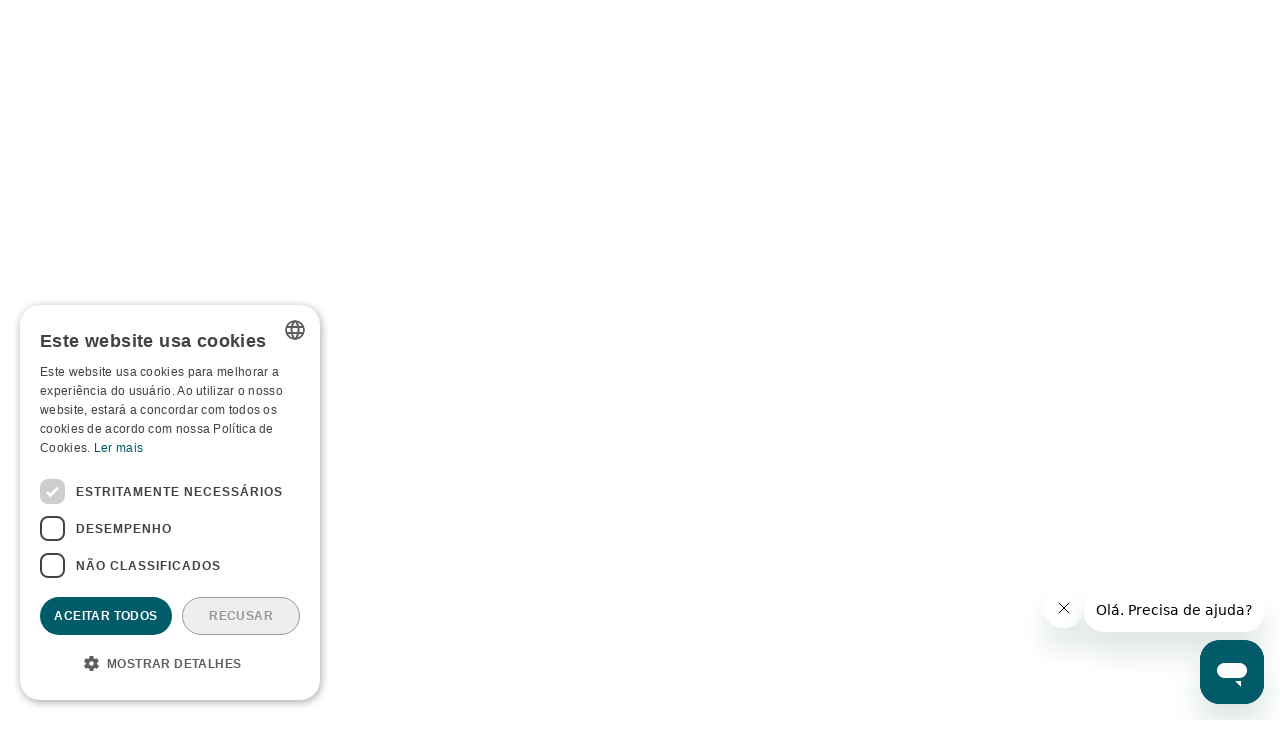

--- FILE ---
content_type: text/html; charset=utf-8
request_url: https://www.certfy.id/blog-category/biometria
body_size: 9277
content:
<!DOCTYPE html><!-- Last Published: Mon Jan 26 2026 19:19:35 GMT+0000 (Coordinated Universal Time) --><html data-wf-domain="www.certfy.id" data-wf-page="610696fae25c8c9174784024" data-wf-site="610696fae25c8c867678400c" lang="pt-BR" data-wf-collection="610696fae25c8c1a27784096" data-wf-item-slug="biometria"><head><meta charset="utf-8"/><title>Funcionalidades Blog Certfy</title><link rel="alternate" hrefLang="x-default" href="https://www.certfy.id/blog-category/biometria"/><link rel="alternate" hrefLang="pt-BR" href="https://www.certfy.id/blog-category/biometria"/><link rel="alternate" hrefLang="en-US" href="https://www.certfy.id/en-us/blog-category/biometria"/><link rel="alternate" hrefLang="es-ES" href="https://www.certfy.id/es-es/blog-category/biometria"/><meta content="Compartilhando conhecimento sobre onboarding sem fricção com multibiometria." name="description"/><meta content="Funcionalidades Blog Certfy" property="og:title"/><meta content="Compartilhando conhecimento sobre onboarding sem fricção com multibiometria." property="og:description"/><meta content="" property="og:image"/><meta content="Funcionalidades Blog Certfy" property="twitter:title"/><meta content="Compartilhando conhecimento sobre onboarding sem fricção com multibiometria." property="twitter:description"/><meta content="" property="twitter:image"/><meta property="og:type" content="website"/><meta content="summary_large_image" name="twitter:card"/><meta content="width=device-width, initial-scale=1" name="viewport"/><meta content="1mybr3iQeAPIIge06O6Ct3sHXtwsjrc3zfjoYvJX2L8" name="google-site-verification"/><link href="https://cdn.prod.website-files.com/610696fae25c8c867678400c/css/certfy.webflow.shared.543a9fa1c.min.css" rel="stylesheet" type="text/css" integrity="sha384-VDqfocHYB0RPpPjuVgitM94rlxpkJOyk7hoLRBnMFvnph6d6Oqz/bky60hI15irB" crossorigin="anonymous"/><link href="https://fonts.googleapis.com" rel="preconnect"/><link href="https://fonts.gstatic.com" rel="preconnect" crossorigin="anonymous"/><script src="https://ajax.googleapis.com/ajax/libs/webfont/1.6.26/webfont.js" type="text/javascript"></script><script type="text/javascript">WebFont.load({  google: {    families: ["Montserrat:100,100italic,200,200italic,300,300italic,400,400italic,500,500italic,600,600italic,700,700italic,800,800italic,900,900italic","DM Sans:regular,500,700"]  }});</script><script type="text/javascript">!function(o,c){var n=c.documentElement,t=" w-mod-";n.className+=t+"js",("ontouchstart"in o||o.DocumentTouch&&c instanceof DocumentTouch)&&(n.className+=t+"touch")}(window,document);</script><link href="https://cdn.prod.website-files.com/610696fae25c8c867678400c/6124dee32c424fa48924667c_favicon_32x32.png" rel="shortcut icon" type="image/x-icon"/><link href="https://cdn.prod.website-files.com/610696fae25c8c867678400c/6124dedea643fba4466474bf_favicon_256x256.png" rel="apple-touch-icon"/><script type="text/javascript" charset="UTF-8" src="//cdn.cookie-script.com/s/6d8b8b724439b35861fbfc4dc7290739.js"></script>

<!-- Google tag (gtag.js) -->
<script async src="https://www.googletagmanager.com/gtag/js?id=G-L17DXW3YC4"></script>
<script>
  window.dataLayer = window.dataLayer || [];
  function gtag(){dataLayer.push(arguments);}
  gtag('js', new Date());

  gtag('config', 'G-L17DXW3YC4');
</script>


<!-- Google Tag Manager -->
<script>(function(w,d,s,l,i){w[l]=w[l]||[];w[l].push({'gtm.start':
new Date().getTime(),event:'gtm.js'});var f=d.getElementsByTagName(s)[0],
j=d.createElement(s),dl=l!='dataLayer'?'&l='+l:'';j.async=true;j.src=
'https://www.googletagmanager.com/gtm.js?id='+i+dl;f.parentNode.insertBefore(j,f);
})(window,document,'script','dataLayer','GTM-TFFS22X');</script>
<!-- End Google Tag Manager -->

<!-- Google tag (gtag.js) -->
<script async src="https://www.googletagmanager.com/gtag/js?id=AW-16626011439"></script>
<script>
  window.dataLayer = window.dataLayer || [];
  function gtag(){dataLayer.push(arguments);}
  gtag('js', new Date());

  gtag('config', 'AW-16626011439');
</script><script src="https://cdn.prod.website-files.com/610696fae25c8c867678400c%2F652d31f3dc22d7b4ee708e44%2F6773e04098a377b126f80728%2Fclarity_script-9.5.7.js" type="text/javascript"></script><script type="text/javascript">window.__WEBFLOW_CURRENCY_SETTINGS = {"currencyCode":"USD","symbol":"$","decimal":".","fractionDigits":2,"group":",","template":"{{wf {\"path\":\"symbol\",\"type\":\"PlainText\"} }} {{wf {\"path\":\"amount\",\"type\":\"CommercePrice\"} }} {{wf {\"path\":\"currencyCode\",\"type\":\"PlainText\"} }}","hideDecimalForWholeNumbers":false};</script></head><body><div style="opacity:0" class="page-wrapper"><div data-collapse="medium" data-animation="over-left" data-duration="400" data-w-id="58db7844-5919-d71b-dd74-2323ed8dffe9" data-easing="ease" data-easing2="ease" role="banner" class="header w-nav"><div class="container-default w-container"><div class="header-wrapper"><div data-w-id="02b293cc-fd03-8c39-78c3-dfe63557a722" class="split-content header-right"><a href="/?r=0" class="brand w-nav-brand"><img src="https://cdn.prod.website-files.com/610696fae25c8c867678400c/61095671507f25a7a92feeef_Asset%201.svg" alt="" height="0" class="header-logo"/></a></div><nav role="navigation" data-w-id="58db7844-5919-d71b-dd74-2323ed8dffed" class="nav-menu w-nav-menu"><ul role="list" class="header-navigation"><li class="nav-item-wrapper"><div data-hover="true" data-delay="0" data-w-id="d0e237c9-deb9-b521-8b7c-6dc1cf9be943" class="nav-link-dropdown w-dropdown"><div class="nav-link dropdown w-dropdown-toggle"><div>Produtos  <span class="dropdown-arrow"></span></div></div><nav class="dropdown-list w-dropdown-list"><div class="dropdown-nav-main-wrapper"><div class="dropdown-nav-pages-wrapper left"><a data-w-id="13897bbf-fc0b-e0b3-0884-16b5b18b34d5" href="/onboarding-digital" class="menuitem w-inline-block"><div class="div-block-2"><div class="menuimage"><img src="https://cdn.prod.website-files.com/610696fae25c8c867678400c/612693f9708baf62b7b1da14_Biometria_facial.svg" loading="lazy" width="112" alt="" class="image-11"/></div><div class="div-block"><div class="title2">Onboarding Digital</div><div class="text-block">Fluxo personalizável, Face, Impressões digitais, Assinatura, OCR de Documentos, Face Match, Prova de vida, Formulários, Auto ID e Video ID.</div></div></div></a><a data-w-id="6b29f208-3293-f918-da25-a5db710547b0" href="/onboarding-presencial" class="menuitem w-inline-block"><div class="div-block-2"><div class="menuimage"><img src="https://cdn.prod.website-files.com/610696fae25c8c867678400c/6126950dca818e034b860bdf_Identificacao_assistida.svg" loading="lazy" width="112" alt=""/></div><div class="div-block"><div class="title2">Onboarding Presencial</div><div class="text-block">Identificação assistida de Face, Impressões digitais, Impressões palmares, Assinatura, OCR de Documentos e Formulários.</div></div></div></a><a data-w-id="a62a2690-fcd9-5d9f-3548-595135a4db43" href="/onboarding-legado" class="menuitem w-inline-block"><div class="div-block-2"><div class="menuimage"><img src="https://cdn.prod.website-files.com/610696fae25c8c867678400c/614e0a68e95fdd080ffe5c0a_Digitaliza%C3%A7%C3%A3o%20automatizada-1.svg" loading="lazy" width="112" alt=""/></div><div class="div-block"><div class="title2">Onboarding Legado</div><div class="text-block">Digitalização automatizada de Face, Impressões digitais, Assinatura e Dados biográficos com OCR.<br/></div></div></div></a><a data-w-id="943ee5ea-8609-2ac7-cc6b-b9b256caf9ca" href="/criminal" class="menuitem w-inline-block"><div class="div-block-2"><div class="menuimage"><img src="https://cdn.prod.website-files.com/610696fae25c8c867678400c/6127dca5a022d7e4f331f1ee_base_colaborativa.svg" loading="lazy" width="112" alt=""/></div><div class="div-block"><div class="title2">Certificação Criminal</div><div class="text-block">Identificação criminal com Análise 1:N, Apoio a investigação, Necro identificação, Operações de campo e Interoperabilidade.</div></div></div></a></div><div class="dropdown-nav-pages-wrapper"><a data-w-id="5d828282-01b8-7824-4c86-268f3decb847" href="/certificacao-de-identidade" class="menuitem w-inline-block"><div class="div-block-2"><div class="menuimage"><img src="https://cdn.prod.website-files.com/610696fae25c8c867678400c/612e67e439d0e7fe9773e62c_Analise1_N.svg" loading="lazy" width="112" alt=""/></div><div class="div-block"><div class="title2">Certificação de Identidade</div><div class="text-block">Certificação automatizada com Análise 1:N, Análise biográfica, Background check, Documentoscopia e Score.</div></div></div></a><a data-w-id="5d828282-01b8-7824-4c86-268f3decb850" href="/emissao-de-identidade" class="menuitem w-inline-block"><div class="div-block-2"><div class="menuimage"><img src="https://cdn.prod.website-files.com/610696fae25c8c867678400c/614e0a68f290419943232d17_Digitaliza%C3%A7%C3%A3o%20automatizada-4.svg" loading="lazy" width="112" alt=""/></div><div class="div-block"><div class="title2">Emissão de Identidade</div><div class="text-block">Documento digital de identidade com App White Label, Documento físico e Validação de emissão.</div></div></div></a><a data-w-id="5d828282-01b8-7824-4c86-268f3decb859" href="/verificacao-de-identidade" class="menuitem w-inline-block"><div class="div-block-2"><div class="menuimage"><img src="https://cdn.prod.website-files.com/610696fae25c8c867678400c/612fe057bcb34d305874b10d_Analise_1_1.svg" loading="lazy" width="112" alt=""/></div><div class="div-block"><div class="title2">Verificação de Identidade</div><div class="text-block">Métodos de verificação com Análise 1:1, Multibiometria, Liveness, Multifactor e Passwordless authentication.</div></div></div></a></div></div></nav></div></li><li class="nav-item-wrapper"><div data-hover="true" data-delay="0" class="nav-link-dropdown w-dropdown"><div class="nav-link dropdown w-dropdown-toggle"><div class="text-block-2">Soluções  <span class="dropdown-arrow"></span></div></div><nav class="dropdown-list w-dropdown-list"><div class="dropdown-nav-main-wrapper"><div class="dropdown-nav-pages-wrapper"><div class="title dropdown-nav-title">Setor Privado</div><div class="dropdown-nav-content"><ul role="list" class="dropdown-nav"><li class="dropdown-nav-item"><a href="/educacao" class="dropdown-nav-link">Educação</a></li><li class="dropdown-nav-item"><a href="/saude" class="dropdown-nav-link">Saúde</a></li><li class="dropdown-nav-item"><a href="/instituicoes-financeiras" class="dropdown-nav-link">Instituições Financeiras</a></li><li class="dropdown-nav-item"><a href="/apostas-esportivas" class="dropdown-nav-link">Apostas Esportivas</a></li><li class="dropdown-nav-item"><a href="/startups" class="dropdown-nav-link">Startups</a></li><li class="dropdown-nav-item"><a href="/varejo" class="dropdown-nav-link">Varejo</a></li><li class="dropdown-nav-item"><a href="/e-commerce" class="dropdown-nav-link">E-commerce</a></li><li class="dropdown-nav-item"><a href="/locacao-de-automoveis" class="dropdown-nav-link">Locação de Automóveis</a></li><li class="dropdown-nav-item"><a href="/recursos-humanos" class="dropdown-nav-link">Recursos Humanos</a></li></ul><ul role="list" class="dropdown-nav last"></ul></div></div><div class="dropdown-nav-pages-wrapper last"><div class="title dropdown-nav-title">Setor Público</div><div class="dropdown-nav-content"><ul role="list" class="dropdown-nav last"><li class="dropdown-nav-item"><a href="/seguranca-publica" class="dropdown-nav-link">Segurança Pública</a></li><li class="dropdown-nav-item"><a href="/departamentos-de-transito" class="dropdown-nav-link">Departamentos de Trânsito</a></li></ul></div></div></div></nav></div></li><li class="nav-item-wrapper"><a href="/sobre" class="nav-link">Sobre</a></li><li class="nav-item-wrapper"><a href="/suporte" class="nav-link">Suporte</a></li><li class="nav-item-wrapper"><div data-hover="true" data-delay="0" class="nav-link-dropdown w-dropdown"><div class="nav-link dropdown w-dropdown-toggle"><div class="text-block-2">Conteúdo  <span class="dropdown-arrow"></span></div></div><nav class="dropdown-list-content w-dropdown-list"><div class="dropdown-nav-main-wrapper-new"><div class="dropdown-nav-pages-wrapper last"><div class="dropdown-nav-content"><ul role="list" class="dropdown-nav last"><li class="dropdown-nav-item"><a href="/casos-de-sucesso" class="dropdown-nav-link">Cases de sucesso</a></li><li class="dropdown-nav-item"><a href="/conteudo" class="dropdown-nav-link">Blog</a></li></ul></div></div></div></nav></div></li><li class="nav-item-wrapper header-button-mobile"><a href="/contato" class="button-primary header-button mobile w-button">Entre em Contato</a></li></ul></nav><div data-w-id="78f63fc2-9930-89fb-7433-4c85d37c65a8" class="split-content header-left"><a href="https://panel.certfy.tech/auth/login" target="_blank" class="nav-link">Login </a><div class="accent-text-primary-1">   </div><a href="/contato" class="button-primary header-button w-button">Fale com especialista</a><div class="menu-button w-nav-button"><div class="header-menu-button-icon-wrapper"><div class="icon-wrapper"><div class="header-menu-button-icon-top"></div><div class="header-menu-button-icon-medium"></div><div class="header-menu-button-icon-bottom"></div></div></div></div></div><div id="languageSwitcher"><div class="embed-code-switcher-4 w-embed w-script"><script>

//SWITCHER-4
document.addEventListener('DOMContentLoaded', function() {

    const currentLinksSwitcher4 = document.querySelectorAll('[selector="dropdown4"].w--current');
    console.log(currentLinksSwitcher4)
    currentLinksSwitcher4.forEach(function(link) {
        link.style.display = 'none';
    });
});

</script></div><div class="ouiflow-element-contain w-locales-list"><div data-delay="0" data-hover="true" class="ouiflow-dropdown-4-2 w-dropdown"><div class="ouiflow-4-toggle-2 w-dropdown-toggle"><div data-value="" class="ouiflow-flag-wrap main"><img alt="" src="https://cdn.prod.website-files.com/610696fae25c8c867678400c/67fe6fb03ba29b43fddecc7c_67d1f7ced79db21de6484a65_br.svg" class="ouiflow-flag-icon main"/></div><div id="ouiflow-1-togle_text" class="text-block-10">pt-BR</div></div><nav class="ouiflow-4-list-2 w-dropdown-list"><div role="list" class="ouiflow-4-list-contain w-locales-items"><div role="listitem" class="dropdown-4_item w-locales-item"><a selector="dropdown4" hreflang="pt-BR" href="/blog-category/biometria" aria-current="page" class="dropdown-4_item-link-2 w-inline-block w--current"><div data-value="" class="ouiflow-flag-wrap"><img width="24" height="16" alt="" src="https://cdn.prod.website-files.com/610696fae25c8c867678400c/67fe6fb03ba29b43fddecc7c_67d1f7ced79db21de6484a65_br.svg" loading="lazy" class="image-12"/></div><div class="text-block-9">pt-BR</div></a></div><div role="listitem" class="dropdown-4_item w-locales-item"><a selector="dropdown4" hreflang="en-US" href="/en-us/blog-category/biometria" class="dropdown-4_item-link-2 w-inline-block"><div data-value="" class="ouiflow-flag-wrap"><img width="24" height="16" alt="" src="https://cdn.prod.website-files.com/610696fae25c8c867678400c/67fe6fbead45b1dd69f5be5f_67d1f793d79db21de6481144_us.svg" loading="lazy" class="image-12"/></div><div class="text-block-9">en-US</div></a></div><div role="listitem" class="dropdown-4_item w-locales-item"><a selector="dropdown4" hreflang="es-ES" href="/es-es/blog-category/biometria" class="dropdown-4_item-link-2 w-inline-block"><div data-value="" class="ouiflow-flag-wrap"><img width="24" height="16" alt="" src="https://cdn.prod.website-files.com/610696fae25c8c867678400c/67fe6feb9845ed0eee1fb3e0_es.svg" loading="lazy" class="image-12"/></div><div class="text-block-9">es-ES</div></a></div></div></nav></div></div></div></div></div></div><div class="section blog-category"><div class="container-default w-container"><div data-w-id="80430a4c-484e-6693-d5b1-e5d5d47283d8" style="-webkit-transform:translate3d(0, 35px, 0) scale3d(1, 1, 1) rotateX(0) rotateY(0) rotateZ(0) skew(0, 0);-moz-transform:translate3d(0, 35px, 0) scale3d(1, 1, 1) rotateX(0) rotateY(0) rotateZ(0) skew(0, 0);-ms-transform:translate3d(0, 35px, 0) scale3d(1, 1, 1) rotateX(0) rotateY(0) rotateZ(0) skew(0, 0);transform:translate3d(0, 35px, 0) scale3d(1, 1, 1) rotateX(0) rotateY(0) rotateZ(0) skew(0, 0);opacity:0" class="content-top blog-category"><div class="category-wrapper blog-category"><h1 class="title h1-size blog-category-name">Funcionalidades</h1><div class="title h1-size blog-category">| Conteúdos</div></div><div class="w-dyn-list"><div role="list" class="categories-wrapper blog-category w-dyn-items"><div role="listitem" class="category-item w-dyn-item"><a href="/blog-category/negocios" class="button-category icon w-inline-block"><div class="button-category-icon-wrapper"><div class="text-block-4">Negócios</div></div></a></div><div role="listitem" class="category-item w-dyn-item"><a href="/blog-category/privacidade-seguranca" class="button-category icon w-inline-block"><div class="button-category-icon-wrapper"><div class="text-block-4">Privacidade e Segurança</div></div></a></div><div role="listitem" class="category-item w-dyn-item"><a href="/blog-category/atualidades" class="button-category icon w-inline-block"><div class="button-category-icon-wrapper"><div class="text-block-4">Tendências e Novidades</div></div></a></div><div role="listitem" class="category-item w-dyn-item"><a href="/blog-category/biometria" aria-current="page" class="button-category icon w-inline-block w--current"><div class="button-category-icon-wrapper"><div class="text-block-4">Funcionalidades</div></div></a></div><div role="listitem" class="category-item w-dyn-item"><a href="/blog-category/identidade" class="button-category icon w-inline-block"><div class="button-category-icon-wrapper"><div class="text-block-4">Identificação de Pessoas</div></div></a></div><div role="listitem" class="category-item w-dyn-item"><a href="/blog-category/onboarding" class="button-category icon w-inline-block"><div class="button-category-icon-wrapper"><div class="text-block-4">Onboarding</div></div></a></div></div></div></div><div class="w-dyn-list"><div role="list" class="blog-category-grid w-dyn-items"><div data-w-id="80430a4c-484e-6693-d5b1-e5d5d47283e9" style="-webkit-transform:translate3d(0, 35px, 0) scale3d(1, 1, 1) rotateX(0) rotateY(0) rotateZ(0) skew(0, 0);-moz-transform:translate3d(0, 35px, 0) scale3d(1, 1, 1) rotateX(0) rotateY(0) rotateZ(0) skew(0, 0);-ms-transform:translate3d(0, 35px, 0) scale3d(1, 1, 1) rotateX(0) rotateY(0) rotateZ(0) skew(0, 0);transform:translate3d(0, 35px, 0) scale3d(1, 1, 1) rotateX(0) rotateY(0) rotateZ(0) skew(0, 0);opacity:0" role="listitem" class="blog-v1-post-item w-dyn-item"><a href="/blog/como-melhorar-a-jornada-do-paciente" class="blog-v1-post-wrapper w-inline-block"><div class="image-wrapper blog-v1-post"><img src="https://cdn.prod.website-files.com/610696fae25c8c705078403f/68b5d691c3054264f09988b5_como-melhorar-a-experiencia-do-paciente.avif" alt="" sizes="(max-width: 767px) 100vw, (max-width: 991px) 728px, 940px" srcset="https://cdn.prod.website-files.com/610696fae25c8c705078403f/68b5d691c3054264f09988b5_como-melhorar-a-experiencia-do-paciente-p-500.avif 500w, https://cdn.prod.website-files.com/610696fae25c8c705078403f/68b5d691c3054264f09988b5_como-melhorar-a-experiencia-do-paciente.avif 914w" class="image blog-v1-post"/><div class="blog-v1-post-category-wrapper"><img src="" alt="" class="image blog-v1-post-category-icon w-condition-invisible w-dyn-bind-empty"/><div>Funcionalidades</div></div></div><div class="blog-v1-post-content"><h3 class="title blog-v1-post">Como melhorar a jornada do paciente e oferecer uma experiência mais humanizada?</h3><div class="text-block-3">Jornada do paciente mais ágil e segura: conheça os benefícios do onboarding digital na saúde.</div><div class="blog-v1-post-content-about"><div>Vivi</div><div class="blog-v1-post-content-about-divider"></div><div class="text-block-7">Atualizado em</div><div>13/9/2023</div></div></div></a></div><div data-w-id="80430a4c-484e-6693-d5b1-e5d5d47283e9" style="-webkit-transform:translate3d(0, 35px, 0) scale3d(1, 1, 1) rotateX(0) rotateY(0) rotateZ(0) skew(0, 0);-moz-transform:translate3d(0, 35px, 0) scale3d(1, 1, 1) rotateX(0) rotateY(0) rotateZ(0) skew(0, 0);-ms-transform:translate3d(0, 35px, 0) scale3d(1, 1, 1) rotateX(0) rotateY(0) rotateZ(0) skew(0, 0);transform:translate3d(0, 35px, 0) scale3d(1, 1, 1) rotateX(0) rotateY(0) rotateZ(0) skew(0, 0);opacity:0" role="listitem" class="blog-v1-post-item w-dyn-item"><a href="/blog/qualificacao-de-clientes" class="blog-v1-post-wrapper w-inline-block"><div class="image-wrapper blog-v1-post"><img src="https://cdn.prod.website-files.com/610696fae25c8c705078403f/68247a251f174258ca2ad5c6_calcular-score.avif" alt="" class="image blog-v1-post"/><div class="blog-v1-post-category-wrapper"><img src="" alt="" class="image blog-v1-post-category-icon w-condition-invisible w-dyn-bind-empty"/><div>Funcionalidades</div></div></div><div class="blog-v1-post-content"><h3 class="title blog-v1-post">Qualificação de clientes baseado em score: como automatizar e simplificar o processo</h3><div class="text-block-3">Reduza fraudes e otimize processos com a qualificação de clientes baseada em score. Confira as melhores práticas e</div><div class="blog-v1-post-content-about"><div>Matheus Magrin</div><div class="blog-v1-post-content-about-divider"></div><div class="text-block-7">Atualizado em</div><div>13/9/2023</div></div></div></a></div><div data-w-id="80430a4c-484e-6693-d5b1-e5d5d47283e9" style="-webkit-transform:translate3d(0, 35px, 0) scale3d(1, 1, 1) rotateX(0) rotateY(0) rotateZ(0) skew(0, 0);-moz-transform:translate3d(0, 35px, 0) scale3d(1, 1, 1) rotateX(0) rotateY(0) rotateZ(0) skew(0, 0);-ms-transform:translate3d(0, 35px, 0) scale3d(1, 1, 1) rotateX(0) rotateY(0) rotateZ(0) skew(0, 0);transform:translate3d(0, 35px, 0) scale3d(1, 1, 1) rotateX(0) rotateY(0) rotateZ(0) skew(0, 0);opacity:0" role="listitem" class="blog-v1-post-item w-dyn-item"><a href="/blog/tecnologia-combate-ao-crime-certificacao-criminal-certfy" class="blog-v1-post-wrapper w-inline-block"><div class="image-wrapper blog-v1-post"><img src="https://cdn.prod.website-files.com/610696fae25c8c705078403f/67d2ed8f601fa62a54635c67_inteligencia-artificial-combate-ao-crime.avif" alt="" class="image blog-v1-post"/><div class="blog-v1-post-category-wrapper"><img src="" alt="" class="image blog-v1-post-category-icon w-condition-invisible w-dyn-bind-empty"/><div>Funcionalidades</div></div></div><div class="blog-v1-post-content"><h3 class="title blog-v1-post">Tecnologia no combate ao crime: veja como a Certificação Criminal do Certfy auxilia a segurança pública</h3><div class="text-block-3">Saiba como a combinação entre biometria e IA auxilia as forças de segurança no combate à criminalidade.</div><div class="blog-v1-post-content-about"><div>Pedro Cunha</div><div class="blog-v1-post-content-about-divider"></div><div class="text-block-7">Atualizado em</div><div>13/9/2023</div></div></div></a></div><div data-w-id="80430a4c-484e-6693-d5b1-e5d5d47283e9" style="-webkit-transform:translate3d(0, 35px, 0) scale3d(1, 1, 1) rotateX(0) rotateY(0) rotateZ(0) skew(0, 0);-moz-transform:translate3d(0, 35px, 0) scale3d(1, 1, 1) rotateX(0) rotateY(0) rotateZ(0) skew(0, 0);-ms-transform:translate3d(0, 35px, 0) scale3d(1, 1, 1) rotateX(0) rotateY(0) rotateZ(0) skew(0, 0);transform:translate3d(0, 35px, 0) scale3d(1, 1, 1) rotateX(0) rotateY(0) rotateZ(0) skew(0, 0);opacity:0" role="listitem" class="blog-v1-post-item w-dyn-item"><a href="/blog/certificacao-identidade-certfy" class="blog-v1-post-wrapper w-inline-block"><div class="image-wrapper blog-v1-post"><img src="https://cdn.prod.website-files.com/610696fae25c8c705078403f/67812464c012877b2eb4bfd5_verificacao-identidade.avif" alt="" class="image blog-v1-post"/><div class="blog-v1-post-category-wrapper"><img src="" alt="" class="image blog-v1-post-category-icon w-condition-invisible w-dyn-bind-empty"/><div>Funcionalidades</div></div></div><div class="blog-v1-post-content"><h3 class="title blog-v1-post">Certificação de Identidade Certfy: como autenticar e validar identidades</h3><div class="text-block-3">Proteja-se contra fraudes. Realize a validação de identidade por meio de multibiometria, documentoscopia e IA.</div><div class="blog-v1-post-content-about"><div>Pedro Cunha</div><div class="blog-v1-post-content-about-divider"></div><div class="text-block-7">Atualizado em</div><div>13/9/2023</div></div></div></a></div><div data-w-id="80430a4c-484e-6693-d5b1-e5d5d47283e9" style="-webkit-transform:translate3d(0, 35px, 0) scale3d(1, 1, 1) rotateX(0) rotateY(0) rotateZ(0) skew(0, 0);-moz-transform:translate3d(0, 35px, 0) scale3d(1, 1, 1) rotateX(0) rotateY(0) rotateZ(0) skew(0, 0);-ms-transform:translate3d(0, 35px, 0) scale3d(1, 1, 1) rotateX(0) rotateY(0) rotateZ(0) skew(0, 0);transform:translate3d(0, 35px, 0) scale3d(1, 1, 1) rotateX(0) rotateY(0) rotateZ(0) skew(0, 0);opacity:0" role="listitem" class="blog-v1-post-item w-dyn-item"><a href="/blog/onboarding-digital-certfy" class="blog-v1-post-wrapper w-inline-block"><div class="image-wrapper blog-v1-post"><img src="https://cdn.prod.website-files.com/610696fae25c8c705078403f/676180716eb74ffb6452a9f6_como-montar-onboarding-digital.avif" alt="" class="image blog-v1-post"/><div class="blog-v1-post-category-wrapper"><img src="" alt="" class="image blog-v1-post-category-icon w-condition-invisible w-dyn-bind-empty"/><div>Funcionalidades</div></div></div><div class="blog-v1-post-content"><h3 class="title blog-v1-post">Onboarding Digital Certfy: o que é, como funciona e quais as vantagens</h3><div class="text-block-3">ㅤ</div><div class="blog-v1-post-content-about"><div>Pedro Cunha</div><div class="blog-v1-post-content-about-divider"></div><div class="text-block-7">Atualizado em</div><div>13/9/2023</div></div></div></a></div><div data-w-id="80430a4c-484e-6693-d5b1-e5d5d47283e9" style="-webkit-transform:translate3d(0, 35px, 0) scale3d(1, 1, 1) rotateX(0) rotateY(0) rotateZ(0) skew(0, 0);-moz-transform:translate3d(0, 35px, 0) scale3d(1, 1, 1) rotateX(0) rotateY(0) rotateZ(0) skew(0, 0);-ms-transform:translate3d(0, 35px, 0) scale3d(1, 1, 1) rotateX(0) rotateY(0) rotateZ(0) skew(0, 0);transform:translate3d(0, 35px, 0) scale3d(1, 1, 1) rotateX(0) rotateY(0) rotateZ(0) skew(0, 0);opacity:0" role="listitem" class="blog-v1-post-item w-dyn-item"><a href="/blog/plataforma-apostas-esportivas" class="blog-v1-post-wrapper w-inline-block"><div class="image-wrapper blog-v1-post"><img src="https://cdn.prod.website-files.com/610696fae25c8c705078403f/6707ea36daadc2be81f1eab2_plataforma-apostas-esportivas.avif" alt="" class="image blog-v1-post"/><div class="blog-v1-post-category-wrapper"><img src="" alt="" class="image blog-v1-post-category-icon w-condition-invisible w-dyn-bind-empty"/><div>Funcionalidades</div></div></div><div class="blog-v1-post-content"><h3 class="title blog-v1-post">Segurança nas plataformas de apostas esportivas: tudo sobre o Certfy para Bets </h3><div class="text-block-3">Solução antifraude completa para plataforma de apostas esportivas. Conheça as vantagens do Certfy para Bets.</div><div class="blog-v1-post-content-about"><div>Pedro Cunha</div><div class="blog-v1-post-content-about-divider"></div><div class="text-block-7">Atualizado em</div><div>13/9/2023</div></div></div></a></div><div data-w-id="80430a4c-484e-6693-d5b1-e5d5d47283e9" style="-webkit-transform:translate3d(0, 35px, 0) scale3d(1, 1, 1) rotateX(0) rotateY(0) rotateZ(0) skew(0, 0);-moz-transform:translate3d(0, 35px, 0) scale3d(1, 1, 1) rotateX(0) rotateY(0) rotateZ(0) skew(0, 0);-ms-transform:translate3d(0, 35px, 0) scale3d(1, 1, 1) rotateX(0) rotateY(0) rotateZ(0) skew(0, 0);transform:translate3d(0, 35px, 0) scale3d(1, 1, 1) rotateX(0) rotateY(0) rotateZ(0) skew(0, 0);opacity:0" role="listitem" class="blog-v1-post-item w-dyn-item"><a href="/blog/background-check-financeiro" class="blog-v1-post-wrapper w-inline-block"><div class="image-wrapper blog-v1-post"><img src="https://cdn.prod.website-files.com/610696fae25c8c705078403f/665793578eef890ddf1914c9_como-funciona-background-check.avif" alt="" class="image blog-v1-post"/><div class="blog-v1-post-category-wrapper"><img src="" alt="" class="image blog-v1-post-category-icon w-condition-invisible w-dyn-bind-empty"/><div>Funcionalidades</div></div></div><div class="blog-v1-post-content"><h3 class="title blog-v1-post">Background Check: quais as vantagens para o setor financeiro?</h3><div class="text-block-3">Saiba como reduzir fraudes no setor financeiro por meio do Background Check.</div><div class="blog-v1-post-content-about"><div>Caio Miranda</div><div class="blog-v1-post-content-about-divider"></div><div class="text-block-7">Atualizado em</div><div>13/9/2023</div></div></div></a></div><div data-w-id="80430a4c-484e-6693-d5b1-e5d5d47283e9" style="-webkit-transform:translate3d(0, 35px, 0) scale3d(1, 1, 1) rotateX(0) rotateY(0) rotateZ(0) skew(0, 0);-moz-transform:translate3d(0, 35px, 0) scale3d(1, 1, 1) rotateX(0) rotateY(0) rotateZ(0) skew(0, 0);-ms-transform:translate3d(0, 35px, 0) scale3d(1, 1, 1) rotateX(0) rotateY(0) rotateZ(0) skew(0, 0);transform:translate3d(0, 35px, 0) scale3d(1, 1, 1) rotateX(0) rotateY(0) rotateZ(0) skew(0, 0);opacity:0" role="listitem" class="blog-v1-post-item w-dyn-item"><a href="/blog/vantagens-assinatura-digital" class="blog-v1-post-wrapper w-inline-block"><div class="image-wrapper blog-v1-post"><img src="https://cdn.prod.website-files.com/610696fae25c8c705078403f/664b5dadfa38ab98c781658c_assinatura-digital-vantagens.avif" alt="" class="image blog-v1-post"/><div class="blog-v1-post-category-wrapper"><img src="" alt="" class="image blog-v1-post-category-icon w-condition-invisible w-dyn-bind-empty"/><div>Funcionalidades</div></div></div><div class="blog-v1-post-content"><h3 class="title blog-v1-post">4 vantagens de usar a assinatura digital</h3><div class="text-block-3">Conheça os benefícios, a eficiente e a segura da assinatura digital para assinar documentos de maneira remota.</div><div class="blog-v1-post-content-about"><div>Pedro Cunha</div><div class="blog-v1-post-content-about-divider"></div><div class="text-block-7">Atualizado em</div><div>13/9/2023</div></div></div></a></div><div data-w-id="80430a4c-484e-6693-d5b1-e5d5d47283e9" style="-webkit-transform:translate3d(0, 35px, 0) scale3d(1, 1, 1) rotateX(0) rotateY(0) rotateZ(0) skew(0, 0);-moz-transform:translate3d(0, 35px, 0) scale3d(1, 1, 1) rotateX(0) rotateY(0) rotateZ(0) skew(0, 0);-ms-transform:translate3d(0, 35px, 0) scale3d(1, 1, 1) rotateX(0) rotateY(0) rotateZ(0) skew(0, 0);transform:translate3d(0, 35px, 0) scale3d(1, 1, 1) rotateX(0) rotateY(0) rotateZ(0) skew(0, 0);opacity:0" role="listitem" class="blog-v1-post-item w-dyn-item"><a href="/blog/concessao-credito-background-check" class="blog-v1-post-wrapper w-inline-block"><div class="image-wrapper blog-v1-post"><img src="https://cdn.prod.website-files.com/610696fae25c8c705078403f/657089dff884c2b048046ecd_analise%20de%20cr%C3%A9dito.avif" alt="" class="image blog-v1-post"/><div class="blog-v1-post-category-wrapper"><img src="" alt="" class="image blog-v1-post-category-icon w-condition-invisible w-dyn-bind-empty"/><div>Funcionalidades</div></div></div><div class="blog-v1-post-content"><h3 class="title blog-v1-post">Concessão de crédito: como aplicar com o Background Check?</h3><div class="text-block-3">O Background Check atua na concessão de crédito mais assertiva ao usuário e ao concessor. Veja o tutorial. </div><div class="blog-v1-post-content-about"><div>Caio Miranda</div><div class="blog-v1-post-content-about-divider"></div><div class="text-block-7">Atualizado em</div><div>13/9/2023</div></div></div></a></div><div data-w-id="80430a4c-484e-6693-d5b1-e5d5d47283e9" style="-webkit-transform:translate3d(0, 35px, 0) scale3d(1, 1, 1) rotateX(0) rotateY(0) rotateZ(0) skew(0, 0);-moz-transform:translate3d(0, 35px, 0) scale3d(1, 1, 1) rotateX(0) rotateY(0) rotateZ(0) skew(0, 0);-ms-transform:translate3d(0, 35px, 0) scale3d(1, 1, 1) rotateX(0) rotateY(0) rotateZ(0) skew(0, 0);transform:translate3d(0, 35px, 0) scale3d(1, 1, 1) rotateX(0) rotateY(0) rotateZ(0) skew(0, 0);opacity:0" role="listitem" class="blog-v1-post-item w-dyn-item"><a href="/blog/background-check" class="blog-v1-post-wrapper w-inline-block"><div class="image-wrapper blog-v1-post"><img src="https://cdn.prod.website-files.com/610696fae25c8c705078403f/6548f125b2fa296dd5443fe9_checagem%20de%20antecedentes.avif" alt="" class="image blog-v1-post"/><div class="blog-v1-post-category-wrapper"><img src="" alt="" class="image blog-v1-post-category-icon w-condition-invisible w-dyn-bind-empty"/><div>Funcionalidades</div></div></div><div class="blog-v1-post-content"><h3 class="title blog-v1-post">Background check: o que é, tipos e vantagens para sua empresa</h3><div class="text-block-3">Conheça tudo sobre o background check e como a solução pode impulsionar a segurança e eficiência da sua empresa.</div><div class="blog-v1-post-content-about"><div>Caio Miranda</div><div class="blog-v1-post-content-about-divider"></div><div class="text-block-7">Atualizado em</div><div>13/9/2023</div></div></div></a></div><div data-w-id="80430a4c-484e-6693-d5b1-e5d5d47283e9" style="-webkit-transform:translate3d(0, 35px, 0) scale3d(1, 1, 1) rotateX(0) rotateY(0) rotateZ(0) skew(0, 0);-moz-transform:translate3d(0, 35px, 0) scale3d(1, 1, 1) rotateX(0) rotateY(0) rotateZ(0) skew(0, 0);-ms-transform:translate3d(0, 35px, 0) scale3d(1, 1, 1) rotateX(0) rotateY(0) rotateZ(0) skew(0, 0);transform:translate3d(0, 35px, 0) scale3d(1, 1, 1) rotateX(0) rotateY(0) rotateZ(0) skew(0, 0);opacity:0" role="listitem" class="blog-v1-post-item w-dyn-item"><a href="/blog/verificacao-idade-biometria" class="blog-v1-post-wrapper w-inline-block"><div class="image-wrapper blog-v1-post"><img src="https://cdn.prod.website-files.com/610696fae25c8c705078403f/64c2664f6b939809f2a34597_garota%20identificacao%20por%20biometria%20facial.avif" alt="" class="image blog-v1-post"/><div class="blog-v1-post-category-wrapper"><img src="" alt="" class="image blog-v1-post-category-icon w-condition-invisible w-dyn-bind-empty"/><div>Funcionalidades</div></div></div><div class="blog-v1-post-content"><h3 class="title blog-v1-post">Como funciona a verificação de idade com biometria facial </h3><div class="text-block-3">A tecnologia de verificação de idade vem tornando o ambiente virtual mais seguro para todas as idades.</div><div class="blog-v1-post-content-about"><div>Caio Miranda</div><div class="blog-v1-post-content-about-divider"></div><div class="text-block-7">Atualizado em</div><div>13/9/2023</div></div></div></a></div><div data-w-id="80430a4c-484e-6693-d5b1-e5d5d47283e9" style="-webkit-transform:translate3d(0, 35px, 0) scale3d(1, 1, 1) rotateX(0) rotateY(0) rotateZ(0) skew(0, 0);-moz-transform:translate3d(0, 35px, 0) scale3d(1, 1, 1) rotateX(0) rotateY(0) rotateZ(0) skew(0, 0);-ms-transform:translate3d(0, 35px, 0) scale3d(1, 1, 1) rotateX(0) rotateY(0) rotateZ(0) skew(0, 0);transform:translate3d(0, 35px, 0) scale3d(1, 1, 1) rotateX(0) rotateY(0) rotateZ(0) skew(0, 0);opacity:0" role="listitem" class="blog-v1-post-item w-dyn-item"><a href="/blog/tecnologias-onboarding-digital" class="blog-v1-post-wrapper w-inline-block"><div class="image-wrapper blog-v1-post"><img src="https://cdn.prod.website-files.com/610696fae25c8c705078403f/643d843c6a171021ce9d5c28_mulher-computador-sorrindo.avif" alt="" class="image blog-v1-post"/><div class="blog-v1-post-category-wrapper"><img src="" alt="" class="image blog-v1-post-category-icon w-condition-invisible w-dyn-bind-empty"/><div>Funcionalidades</div></div></div><div class="blog-v1-post-content"><h3 class="title blog-v1-post">4 tecnologias usadas no onboarding digital</h3><div class="text-block-3"> Conheça 4 tecnologias que podem ser aplicadas ao onboarding digital do seu negócio. </div><div class="blog-v1-post-content-about"><div>Alane Pimentel </div><div class="blog-v1-post-content-about-divider"></div><div class="text-block-7">Atualizado em</div><div>13/9/2023</div></div></div></a></div></div></div></div></div><footer class="footer"><div class="container-default w-container"><div data-w-id="c527b2b4-c4c0-830d-9049-e5d3db05f5dd" class="footer-content-top"><a href="/?r=0" class="footer-logo-container w-inline-block"><img src="https://cdn.prod.website-files.com/610696fae25c8c867678400c/61095671507f25a7a92feeef_Asset%201.svg" alt="" class="footer-logo"/></a><a href="/contato" class="button-primary _2-buttons-button footer2 w-button">Fale com especialista</a></div><div class="divider footer-content-top-divider"></div><div data-w-id="be78ef8e-1474-3219-9769-118139e7f737" class="footer-content"><div class="footer-menu-wrapper pages"><div class="footer-title">Produtos</div><div class="footer-menu-content"><ul role="list" class="footer-nav w-list-unstyled"><li class="footer-nav-item"><a href="/onboarding-digital" class="footert-nav-link">Onboarding Digital</a></li><li class="footer-nav-item"><a href="/onboarding-presencial" class="footert-nav-link">Onboarding Presencial</a></li><li class="footer-nav-item"><a href="/onboarding-legado" class="footert-nav-link">Onboarding Legado</a></li><li class="footer-nav-item"><a href="/certificacao-de-identidade" class="footert-nav-link">Certificação de Identidade</a></li><li class="footer-nav-item"><a href="/emissao-de-identidade" class="footert-nav-link">Emissão de Identidade</a></li><li class="footer-nav-item"><a href="/verificacao-de-identidade" class="footert-nav-link">Verificação de Identidade</a></li><li class="footer-nav-item"><a href="/criminal" class="footert-nav-link">Certificação Criminal</a></li></ul></div></div><div class="footer-menu-wrapper"><div class="footer-title">Soluções</div><div class="footer-menu-content"><ul role="list" class="footer-nav w-list-unstyled"><li class="footer-nav-item"><a href="/startups" class="footert-nav-link">Startups</a></li><li class="footer-nav-item"><a href="/instituicoes-financeiras" class="footert-nav-link">Instituições Financeiras</a></li><li class="footer-nav-item"><a href="/varejo" class="footert-nav-link">Varejo</a></li><li class="footer-nav-item"><a href="/e-commerce" class="footert-nav-link">E-commerce</a></li><li class="footer-nav-item"><a href="/locacao-de-automoveis" class="footert-nav-link">Locação de Automóveis</a></li><li class="footer-nav-item"><a href="/saude" class="footert-nav-link">Saúde</a></li><li class="footer-nav-item"><a href="/educacao" class="footert-nav-link">Educação</a></li><li class="footer-nav-item"><a href="/recursos-humanos" class="footert-nav-link">Recursos Humanos</a></li><li class="footer-nav-item"><a href="/seguranca-publica" class="footert-nav-link">Segurança Pública</a></li><li class="footer-nav-item"><a href="/departamentos-de-transito" class="footert-nav-link">Departamentos de Trânsito</a></li></ul></div></div><div class="footer-menu-wrapper"><div class="footer-title">Institucional</div><div class="footer-menu-content"><ul role="list" class="footer-nav w-list-unstyled"><li class="footer-nav-item"><a href="/sobre" class="footert-nav-link">Sobre nós</a></li><li class="footer-nav-item"><a href="https://www.vsoft.com.br/vagas" target="_blank" class="footert-nav-link">Trabalhe conosco</a></li><li class="footer-nav-item"><a href="https://vsoft.com.br/recursos/pesquisa-e-desenvolvimento" target="_blank" class="footert-nav-link">Pesquisa científica</a></li><li class="footer-nav-item"><a href="https://www.certfy.id/termos-e-servicos" class="footert-nav-link">Termos e Serviços</a></li><li class="footer-nav-item"><a href="https://www.certfy.id/privacidade" class="footert-nav-link">Política de privacidade</a></li></ul></div></div><div class="footer-menu-wrapper"><div class="footer-title">Suporte</div><div class="footer-menu-content"><ul role="list" class="footer-nav w-list-unstyled"><li class="footer-nav-item"><a href="https://suporte.certfy.tech/hc/pt-br" target="_blank" class="footert-nav-link">Central de ajuda</a></li><li class="footer-nav-item"><a href="/conteudo" class="footert-nav-link">Blog</a></li><li class="footer-nav-item"><a href="https://suporte.certfy.tech/hc/pt-br" class="footert-nav-link">Abrir ticket</a></li><li class="footer-nav-item"><a href="/suporte" class="footert-nav-link">Contato</a></li></ul></div></div><div class="footer-menu-wrapper last"><div class="footer-title">Acompanhe</div><div class="footer-menu-content"><ul role="list" class="footer-nav w-list-unstyled"><li class="footer-nav-item"><a href="https://www.linkedin.com/company/certfy-id" target="_blank" class="footer-social-media-link icon-15px"></a></li><li class="footer-nav-item"><a href="https://www.youtube.com/playlist?list=PLGC5YzplhSAKgYNTfKtDvRHoBeGbPZQ57" target="_blank" class="footer-social-media-link icon-13px"></a></li></ul></div></div></div><div class="divider footer-content-bottom-divider"></div><div data-w-id="c87e86cc-55f9-10a0-58c6-8bebd2db9d27" class="footer-content-bottom"><div>Copyright © 2010 - <span data="year">2025</span>, Vsoft. Todos os direitos reservados.</div></div></div></footer></div><script src="https://d3e54v103j8qbb.cloudfront.net/js/jquery-3.5.1.min.dc5e7f18c8.js?site=610696fae25c8c867678400c" type="text/javascript" integrity="sha256-9/aliU8dGd2tb6OSsuzixeV4y/faTqgFtohetphbbj0=" crossorigin="anonymous"></script><script src="https://cdn.prod.website-files.com/610696fae25c8c867678400c/js/webflow.1c569524.5915fa541eaa3b11.js" type="text/javascript" integrity="sha384-JDumKFFgIWZpxnda2/jfRWfbISkYcUtZXB4zQGzPMII6wHKeSUelXkNnH7SFIPll" crossorigin="anonymous"></script><!-- Hotjar Tracking Code for https://certfy.webflow.io -->
<script>
    (function(h,o,t,j,a,r){
        h.hj=h.hj||function(){(h.hj.q=h.hj.q||[]).push(arguments)};
        h._hjSettings={hjid:2547488,hjsv:6};
        a=o.getElementsByTagName('head')[0];
        r=o.createElement('script');r.async=1;
        r.src=t+h._hjSettings.hjid+j+h._hjSettings.hjsv;
        a.appendChild(r);
    })(window,document,'https://static.hotjar.com/c/hotjar-','.js?sv=');
</script>


<!-- Start of certfysupport Zendesk Widget script -->
<script id="ze-snippet" src="https://static.zdassets.com/ekr/snippet.js?key=65974e5e-a75e-4dc4-839f-30b0198c9645"> </script>
<!-- End of certfysupport Zendesk Widget script -->


</div>
<!-- Google Tag Manager (noscript) -->
<noscript><iframe src="https://www.googletagmanager.com/ns.html?id=GTM-TFFS22X"
height="0" width="0" style="display:none;visibility:hidden"></iframe></noscript>
<!-- End Google Tag Manager (noscript) -->
<script type="text/javascript" charset="UTF-8" src="//cdn.cookie-script.com/s/6d8b8b724439b35861fbfc4dc7290739.js"></script>
<script>
  // Copyright Year Auto-Update
  const currentYear = new Date().getFullYear();
  $(`[data="year"]`).html(currentYear);
</script><script src="https://cdn.prod.website-files.com/610696fae25c8c867678400c%2F6470f5217e03b0faa8a404de%2F676f0f248b6ee05278cd2549%2Fhs_trackcode_47036715-1.0.6.js" type="text/javascript"></script><script src="https://hubspotonwebflow.com/assets/js/form-124.js" type="text/javascript" integrity="sha384-bjyNIOqAKScdeQ3THsDZLGagNN56B4X2Auu9YZIGu+tA/PlggMk4jbWruG/P6zYj" crossorigin="anonymous"></script><script src="https://hubspotv2.use1-marketplace-1p-apps-prod-red.if.webflow.services/static/disable-hubspot-chatbot.js" type="text/javascript" async="" defer=""></script><script src="https://js.hs-scripts.com/47036715.js" type="text/javascript" async="" defer=""></script></body></html>

--- FILE ---
content_type: text/css
request_url: https://cdn.prod.website-files.com/610696fae25c8c867678400c/css/certfy.webflow.shared.543a9fa1c.min.css
body_size: 56485
content:
html{-webkit-text-size-adjust:100%;-ms-text-size-adjust:100%;font-family:sans-serif}body{margin:0}article,aside,details,figcaption,figure,footer,header,hgroup,main,menu,nav,section,summary{display:block}audio,canvas,progress,video{vertical-align:baseline;display:inline-block}audio:not([controls]){height:0;display:none}[hidden],template{display:none}a{background-color:#0000}a:active,a:hover{outline:0}abbr[title]{border-bottom:1px dotted}b,strong{font-weight:700}dfn{font-style:italic}h1{margin:.67em 0;font-size:2em}mark{color:#000;background:#ff0}small{font-size:80%}sub,sup{vertical-align:baseline;font-size:75%;line-height:0;position:relative}sup{top:-.5em}sub{bottom:-.25em}img{border:0}svg:not(:root){overflow:hidden}hr{box-sizing:content-box;height:0}pre{overflow:auto}code,kbd,pre,samp{font-family:monospace;font-size:1em}button,input,optgroup,select,textarea{color:inherit;font:inherit;margin:0}button{overflow:visible}button,select{text-transform:none}button,html input[type=button],input[type=reset]{-webkit-appearance:button;cursor:pointer}button[disabled],html input[disabled]{cursor:default}button::-moz-focus-inner,input::-moz-focus-inner{border:0;padding:0}input{line-height:normal}input[type=checkbox],input[type=radio]{box-sizing:border-box;padding:0}input[type=number]::-webkit-inner-spin-button,input[type=number]::-webkit-outer-spin-button{height:auto}input[type=search]{-webkit-appearance:none}input[type=search]::-webkit-search-cancel-button,input[type=search]::-webkit-search-decoration{-webkit-appearance:none}legend{border:0;padding:0}textarea{overflow:auto}optgroup{font-weight:700}table{border-collapse:collapse;border-spacing:0}td,th{padding:0}@font-face{font-family:webflow-icons;src:url([data-uri])format("truetype");font-weight:400;font-style:normal}[class^=w-icon-],[class*=\ w-icon-]{speak:none;font-variant:normal;text-transform:none;-webkit-font-smoothing:antialiased;-moz-osx-font-smoothing:grayscale;font-style:normal;font-weight:400;line-height:1;font-family:webflow-icons!important}.w-icon-slider-right:before{content:""}.w-icon-slider-left:before{content:""}.w-icon-nav-menu:before{content:""}.w-icon-arrow-down:before,.w-icon-dropdown-toggle:before{content:""}.w-icon-file-upload-remove:before{content:""}.w-icon-file-upload-icon:before{content:""}*{box-sizing:border-box}html{height:100%}body{color:#333;background-color:#fff;min-height:100%;margin:0;font-family:Arial,sans-serif;font-size:14px;line-height:20px}img{vertical-align:middle;max-width:100%;display:inline-block}html.w-mod-touch *{background-attachment:scroll!important}.w-block{display:block}.w-inline-block{max-width:100%;display:inline-block}.w-clearfix:before,.w-clearfix:after{content:" ";grid-area:1/1/2/2;display:table}.w-clearfix:after{clear:both}.w-hidden{display:none}.w-button{color:#fff;line-height:inherit;cursor:pointer;background-color:#3898ec;border:0;border-radius:0;padding:9px 15px;text-decoration:none;display:inline-block}input.w-button{-webkit-appearance:button}html[data-w-dynpage] [data-w-cloak]{color:#0000!important}.w-code-block{margin:unset}pre.w-code-block code{all:inherit}.w-optimization{display:contents}.w-webflow-badge,.w-webflow-badge>img{box-sizing:unset;width:unset;height:unset;max-height:unset;max-width:unset;min-height:unset;min-width:unset;margin:unset;padding:unset;float:unset;clear:unset;border:unset;border-radius:unset;background:unset;background-image:unset;background-position:unset;background-size:unset;background-repeat:unset;background-origin:unset;background-clip:unset;background-attachment:unset;background-color:unset;box-shadow:unset;transform:unset;direction:unset;font-family:unset;font-weight:unset;color:unset;font-size:unset;line-height:unset;font-style:unset;font-variant:unset;text-align:unset;letter-spacing:unset;-webkit-text-decoration:unset;text-decoration:unset;text-indent:unset;text-transform:unset;list-style-type:unset;text-shadow:unset;vertical-align:unset;cursor:unset;white-space:unset;word-break:unset;word-spacing:unset;word-wrap:unset;transition:unset}.w-webflow-badge{white-space:nowrap;cursor:pointer;box-shadow:0 0 0 1px #0000001a,0 1px 3px #0000001a;visibility:visible!important;opacity:1!important;z-index:2147483647!important;color:#aaadb0!important;overflow:unset!important;background-color:#fff!important;border-radius:3px!important;width:auto!important;height:auto!important;margin:0!important;padding:6px!important;font-size:12px!important;line-height:14px!important;text-decoration:none!important;display:inline-block!important;position:fixed!important;inset:auto 12px 12px auto!important;transform:none!important}.w-webflow-badge>img{position:unset;visibility:unset!important;opacity:1!important;vertical-align:middle!important;display:inline-block!important}h1,h2,h3,h4,h5,h6{margin-bottom:10px;font-weight:700}h1{margin-top:20px;font-size:38px;line-height:44px}h2{margin-top:20px;font-size:32px;line-height:36px}h3{margin-top:20px;font-size:24px;line-height:30px}h4{margin-top:10px;font-size:18px;line-height:24px}h5{margin-top:10px;font-size:14px;line-height:20px}h6{margin-top:10px;font-size:12px;line-height:18px}p{margin-top:0;margin-bottom:10px}blockquote{border-left:5px solid #e2e2e2;margin:0 0 10px;padding:10px 20px;font-size:18px;line-height:22px}figure{margin:0 0 10px}ul,ol{margin-top:0;margin-bottom:10px;padding-left:40px}.w-list-unstyled{padding-left:0;list-style:none}.w-embed:before,.w-embed:after{content:" ";grid-area:1/1/2/2;display:table}.w-embed:after{clear:both}.w-video{width:100%;padding:0;position:relative}.w-video iframe,.w-video object,.w-video embed{border:none;width:100%;height:100%;position:absolute;top:0;left:0}fieldset{border:0;margin:0;padding:0}button,[type=button],[type=reset]{cursor:pointer;-webkit-appearance:button;border:0}.w-form{margin:0 0 15px}.w-form-done{text-align:center;background-color:#ddd;padding:20px;display:none}.w-form-fail{background-color:#ffdede;margin-top:10px;padding:10px;display:none}label{margin-bottom:5px;font-weight:700;display:block}.w-input,.w-select{color:#333;vertical-align:middle;background-color:#fff;border:1px solid #ccc;width:100%;height:38px;margin-bottom:10px;padding:8px 12px;font-size:14px;line-height:1.42857;display:block}.w-input::placeholder,.w-select::placeholder{color:#999}.w-input:focus,.w-select:focus{border-color:#3898ec;outline:0}.w-input[disabled],.w-select[disabled],.w-input[readonly],.w-select[readonly],fieldset[disabled] .w-input,fieldset[disabled] .w-select{cursor:not-allowed}.w-input[disabled]:not(.w-input-disabled),.w-select[disabled]:not(.w-input-disabled),.w-input[readonly],.w-select[readonly],fieldset[disabled]:not(.w-input-disabled) .w-input,fieldset[disabled]:not(.w-input-disabled) .w-select{background-color:#eee}textarea.w-input,textarea.w-select{height:auto}.w-select{background-color:#f3f3f3}.w-select[multiple]{height:auto}.w-form-label{cursor:pointer;margin-bottom:0;font-weight:400;display:inline-block}.w-radio{margin-bottom:5px;padding-left:20px;display:block}.w-radio:before,.w-radio:after{content:" ";grid-area:1/1/2/2;display:table}.w-radio:after{clear:both}.w-radio-input{float:left;margin:3px 0 0 -20px;line-height:normal}.w-file-upload{margin-bottom:10px;display:block}.w-file-upload-input{opacity:0;z-index:-100;width:.1px;height:.1px;position:absolute;overflow:hidden}.w-file-upload-default,.w-file-upload-uploading,.w-file-upload-success{color:#333;display:inline-block}.w-file-upload-error{margin-top:10px;display:block}.w-file-upload-default.w-hidden,.w-file-upload-uploading.w-hidden,.w-file-upload-error.w-hidden,.w-file-upload-success.w-hidden{display:none}.w-file-upload-uploading-btn{cursor:pointer;background-color:#fafafa;border:1px solid #ccc;margin:0;padding:8px 12px;font-size:14px;font-weight:400;display:flex}.w-file-upload-file{background-color:#fafafa;border:1px solid #ccc;flex-grow:1;justify-content:space-between;margin:0;padding:8px 9px 8px 11px;display:flex}.w-file-upload-file-name{font-size:14px;font-weight:400;display:block}.w-file-remove-link{cursor:pointer;width:auto;height:auto;margin-top:3px;margin-left:10px;padding:3px;display:block}.w-icon-file-upload-remove{margin:auto;font-size:10px}.w-file-upload-error-msg{color:#ea384c;padding:2px 0;display:inline-block}.w-file-upload-info{padding:0 12px;line-height:38px;display:inline-block}.w-file-upload-label{cursor:pointer;background-color:#fafafa;border:1px solid #ccc;margin:0;padding:8px 12px;font-size:14px;font-weight:400;display:inline-block}.w-icon-file-upload-icon,.w-icon-file-upload-uploading{width:20px;margin-right:8px;display:inline-block}.w-icon-file-upload-uploading{height:20px}.w-container{max-width:940px;margin-left:auto;margin-right:auto}.w-container:before,.w-container:after{content:" ";grid-area:1/1/2/2;display:table}.w-container:after{clear:both}.w-container .w-row{margin-left:-10px;margin-right:-10px}.w-row:before,.w-row:after{content:" ";grid-area:1/1/2/2;display:table}.w-row:after{clear:both}.w-row .w-row{margin-left:0;margin-right:0}.w-col{float:left;width:100%;min-height:1px;padding-left:10px;padding-right:10px;position:relative}.w-col .w-col{padding-left:0;padding-right:0}.w-col-1{width:8.33333%}.w-col-2{width:16.6667%}.w-col-3{width:25%}.w-col-4{width:33.3333%}.w-col-5{width:41.6667%}.w-col-6{width:50%}.w-col-7{width:58.3333%}.w-col-8{width:66.6667%}.w-col-9{width:75%}.w-col-10{width:83.3333%}.w-col-11{width:91.6667%}.w-col-12{width:100%}.w-hidden-main{display:none!important}@media screen and (max-width:991px){.w-container{max-width:728px}.w-hidden-main{display:inherit!important}.w-hidden-medium{display:none!important}.w-col-medium-1{width:8.33333%}.w-col-medium-2{width:16.6667%}.w-col-medium-3{width:25%}.w-col-medium-4{width:33.3333%}.w-col-medium-5{width:41.6667%}.w-col-medium-6{width:50%}.w-col-medium-7{width:58.3333%}.w-col-medium-8{width:66.6667%}.w-col-medium-9{width:75%}.w-col-medium-10{width:83.3333%}.w-col-medium-11{width:91.6667%}.w-col-medium-12{width:100%}.w-col-stack{width:100%;left:auto;right:auto}}@media screen and (max-width:767px){.w-hidden-main,.w-hidden-medium{display:inherit!important}.w-hidden-small{display:none!important}.w-row,.w-container .w-row{margin-left:0;margin-right:0}.w-col{width:100%;left:auto;right:auto}.w-col-small-1{width:8.33333%}.w-col-small-2{width:16.6667%}.w-col-small-3{width:25%}.w-col-small-4{width:33.3333%}.w-col-small-5{width:41.6667%}.w-col-small-6{width:50%}.w-col-small-7{width:58.3333%}.w-col-small-8{width:66.6667%}.w-col-small-9{width:75%}.w-col-small-10{width:83.3333%}.w-col-small-11{width:91.6667%}.w-col-small-12{width:100%}}@media screen and (max-width:479px){.w-container{max-width:none}.w-hidden-main,.w-hidden-medium,.w-hidden-small{display:inherit!important}.w-hidden-tiny{display:none!important}.w-col{width:100%}.w-col-tiny-1{width:8.33333%}.w-col-tiny-2{width:16.6667%}.w-col-tiny-3{width:25%}.w-col-tiny-4{width:33.3333%}.w-col-tiny-5{width:41.6667%}.w-col-tiny-6{width:50%}.w-col-tiny-7{width:58.3333%}.w-col-tiny-8{width:66.6667%}.w-col-tiny-9{width:75%}.w-col-tiny-10{width:83.3333%}.w-col-tiny-11{width:91.6667%}.w-col-tiny-12{width:100%}}.w-widget{position:relative}.w-widget-map{width:100%;height:400px}.w-widget-map label{width:auto;display:inline}.w-widget-map img{max-width:inherit}.w-widget-map .gm-style-iw{text-align:center}.w-widget-map .gm-style-iw>button{display:none!important}.w-widget-twitter{overflow:hidden}.w-widget-twitter-count-shim{vertical-align:top;text-align:center;background:#fff;border:1px solid #758696;border-radius:3px;width:28px;height:20px;display:inline-block;position:relative}.w-widget-twitter-count-shim *{pointer-events:none;-webkit-user-select:none;user-select:none}.w-widget-twitter-count-shim .w-widget-twitter-count-inner{text-align:center;color:#999;font-family:serif;font-size:15px;line-height:12px;position:relative}.w-widget-twitter-count-shim .w-widget-twitter-count-clear{display:block;position:relative}.w-widget-twitter-count-shim.w--large{width:36px;height:28px}.w-widget-twitter-count-shim.w--large .w-widget-twitter-count-inner{font-size:18px;line-height:18px}.w-widget-twitter-count-shim:not(.w--vertical){margin-left:5px;margin-right:8px}.w-widget-twitter-count-shim:not(.w--vertical).w--large{margin-left:6px}.w-widget-twitter-count-shim:not(.w--vertical):before,.w-widget-twitter-count-shim:not(.w--vertical):after{content:" ";pointer-events:none;border:solid #0000;width:0;height:0;position:absolute;top:50%;left:0}.w-widget-twitter-count-shim:not(.w--vertical):before{border-width:4px;border-color:#75869600 #5d6c7b #75869600 #75869600;margin-top:-4px;margin-left:-9px}.w-widget-twitter-count-shim:not(.w--vertical).w--large:before{border-width:5px;margin-top:-5px;margin-left:-10px}.w-widget-twitter-count-shim:not(.w--vertical):after{border-width:4px;border-color:#fff0 #fff #fff0 #fff0;margin-top:-4px;margin-left:-8px}.w-widget-twitter-count-shim:not(.w--vertical).w--large:after{border-width:5px;margin-top:-5px;margin-left:-9px}.w-widget-twitter-count-shim.w--vertical{width:61px;height:33px;margin-bottom:8px}.w-widget-twitter-count-shim.w--vertical:before,.w-widget-twitter-count-shim.w--vertical:after{content:" ";pointer-events:none;border:solid #0000;width:0;height:0;position:absolute;top:100%;left:50%}.w-widget-twitter-count-shim.w--vertical:before{border-width:5px;border-color:#5d6c7b #75869600 #75869600;margin-left:-5px}.w-widget-twitter-count-shim.w--vertical:after{border-width:4px;border-color:#fff #fff0 #fff0;margin-left:-4px}.w-widget-twitter-count-shim.w--vertical .w-widget-twitter-count-inner{font-size:18px;line-height:22px}.w-widget-twitter-count-shim.w--vertical.w--large{width:76px}.w-background-video{color:#fff;height:500px;position:relative;overflow:hidden}.w-background-video>video{object-fit:cover;z-index:-100;background-position:50%;background-size:cover;width:100%;height:100%;margin:auto;position:absolute;inset:-100%}.w-background-video>video::-webkit-media-controls-start-playback-button{-webkit-appearance:none;display:none!important}.w-background-video--control{background-color:#0000;padding:0;position:absolute;bottom:1em;right:1em}.w-background-video--control>[hidden]{display:none!important}.w-slider{text-align:center;clear:both;-webkit-tap-highlight-color:#0000;tap-highlight-color:#0000;background:#ddd;height:300px;position:relative}.w-slider-mask{z-index:1;white-space:nowrap;height:100%;display:block;position:relative;left:0;right:0;overflow:hidden}.w-slide{vertical-align:top;white-space:normal;text-align:left;width:100%;height:100%;display:inline-block;position:relative}.w-slider-nav{z-index:2;text-align:center;-webkit-tap-highlight-color:#0000;tap-highlight-color:#0000;height:40px;margin:auto;padding-top:10px;position:absolute;inset:auto 0 0}.w-slider-nav.w-round>div{border-radius:100%}.w-slider-nav.w-num>div{font-size:inherit;line-height:inherit;width:auto;height:auto;padding:.2em .5em}.w-slider-nav.w-shadow>div{box-shadow:0 0 3px #3336}.w-slider-nav-invert{color:#fff}.w-slider-nav-invert>div{background-color:#2226}.w-slider-nav-invert>div.w-active{background-color:#222}.w-slider-dot{cursor:pointer;background-color:#fff6;width:1em;height:1em;margin:0 3px .5em;transition:background-color .1s,color .1s;display:inline-block;position:relative}.w-slider-dot.w-active{background-color:#fff}.w-slider-dot:focus{outline:none;box-shadow:0 0 0 2px #fff}.w-slider-dot:focus.w-active{box-shadow:none}.w-slider-arrow-left,.w-slider-arrow-right{cursor:pointer;color:#fff;-webkit-tap-highlight-color:#0000;tap-highlight-color:#0000;-webkit-user-select:none;user-select:none;width:80px;margin:auto;font-size:40px;position:absolute;inset:0;overflow:hidden}.w-slider-arrow-left [class^=w-icon-],.w-slider-arrow-right [class^=w-icon-],.w-slider-arrow-left [class*=\ w-icon-],.w-slider-arrow-right [class*=\ w-icon-]{position:absolute}.w-slider-arrow-left:focus,.w-slider-arrow-right:focus{outline:0}.w-slider-arrow-left{z-index:3;right:auto}.w-slider-arrow-right{z-index:4;left:auto}.w-icon-slider-left,.w-icon-slider-right{width:1em;height:1em;margin:auto;inset:0}.w-slider-aria-label{clip:rect(0 0 0 0);border:0;width:1px;height:1px;margin:-1px;padding:0;position:absolute;overflow:hidden}.w-slider-force-show{display:block!important}.w-dropdown{text-align:left;z-index:900;margin-left:auto;margin-right:auto;display:inline-block;position:relative}.w-dropdown-btn,.w-dropdown-toggle,.w-dropdown-link{vertical-align:top;color:#222;text-align:left;white-space:nowrap;margin-left:auto;margin-right:auto;padding:20px;text-decoration:none;position:relative}.w-dropdown-toggle{-webkit-user-select:none;user-select:none;cursor:pointer;padding-right:40px;display:inline-block}.w-dropdown-toggle:focus{outline:0}.w-icon-dropdown-toggle{width:1em;height:1em;margin:auto 20px auto auto;position:absolute;top:0;bottom:0;right:0}.w-dropdown-list{background:#ddd;min-width:100%;display:none;position:absolute}.w-dropdown-list.w--open{display:block}.w-dropdown-link{color:#222;padding:10px 20px;display:block}.w-dropdown-link.w--current{color:#0082f3}.w-dropdown-link:focus{outline:0}@media screen and (max-width:767px){.w-nav-brand{padding-left:10px}}.w-lightbox-backdrop{cursor:auto;letter-spacing:normal;text-indent:0;text-shadow:none;text-transform:none;visibility:visible;white-space:normal;word-break:normal;word-spacing:normal;word-wrap:normal;color:#fff;text-align:center;z-index:2000;opacity:0;-webkit-user-select:none;-moz-user-select:none;-webkit-tap-highlight-color:transparent;background:#000000e6;outline:0;font-family:Helvetica Neue,Helvetica,Ubuntu,Segoe UI,Verdana,sans-serif;font-size:17px;font-style:normal;font-weight:300;line-height:1.2;list-style:disc;position:fixed;inset:0;-webkit-transform:translate(0)}.w-lightbox-backdrop,.w-lightbox-container{-webkit-overflow-scrolling:touch;height:100%;overflow:auto}.w-lightbox-content{height:100vh;position:relative;overflow:hidden}.w-lightbox-view{opacity:0;width:100vw;height:100vh;position:absolute}.w-lightbox-view:before{content:"";height:100vh}.w-lightbox-group,.w-lightbox-group .w-lightbox-view,.w-lightbox-group .w-lightbox-view:before{height:86vh}.w-lightbox-frame,.w-lightbox-view:before{vertical-align:middle;display:inline-block}.w-lightbox-figure{margin:0;position:relative}.w-lightbox-group .w-lightbox-figure{cursor:pointer}.w-lightbox-img{width:auto;max-width:none;height:auto}.w-lightbox-image{float:none;max-width:100vw;max-height:100vh;display:block}.w-lightbox-group .w-lightbox-image{max-height:86vh}.w-lightbox-caption{text-align:left;text-overflow:ellipsis;white-space:nowrap;background:#0006;padding:.5em 1em;position:absolute;bottom:0;left:0;right:0;overflow:hidden}.w-lightbox-embed{width:100%;height:100%;position:absolute;inset:0}.w-lightbox-control{cursor:pointer;background-position:50%;background-repeat:no-repeat;background-size:24px;width:4em;transition:all .3s;position:absolute;top:0}.w-lightbox-left{background-image:url([data-uri]);display:none;bottom:0;left:0}.w-lightbox-right{background-image:url([data-uri]);display:none;bottom:0;right:0}.w-lightbox-close{background-image:url([data-uri]);background-size:18px;height:2.6em;right:0}.w-lightbox-strip{white-space:nowrap;padding:0 1vh;line-height:0;position:absolute;bottom:0;left:0;right:0;overflow:auto hidden}.w-lightbox-item{box-sizing:content-box;cursor:pointer;width:10vh;padding:2vh 1vh;display:inline-block;-webkit-transform:translate(0,0)}.w-lightbox-active{opacity:.3}.w-lightbox-thumbnail{background:#222;height:10vh;position:relative;overflow:hidden}.w-lightbox-thumbnail-image{position:absolute;top:0;left:0}.w-lightbox-thumbnail .w-lightbox-tall{width:100%;top:50%;transform:translateY(-50%)}.w-lightbox-thumbnail .w-lightbox-wide{height:100%;left:50%;transform:translate(-50%)}.w-lightbox-spinner{box-sizing:border-box;border:5px solid #0006;border-radius:50%;width:40px;height:40px;margin-top:-20px;margin-left:-20px;animation:.8s linear infinite spin;position:absolute;top:50%;left:50%}.w-lightbox-spinner:after{content:"";border:3px solid #0000;border-bottom-color:#fff;border-radius:50%;position:absolute;inset:-4px}.w-lightbox-hide{display:none}.w-lightbox-noscroll{overflow:hidden}@media (min-width:768px){.w-lightbox-content{height:96vh;margin-top:2vh}.w-lightbox-view,.w-lightbox-view:before{height:96vh}.w-lightbox-group,.w-lightbox-group .w-lightbox-view,.w-lightbox-group .w-lightbox-view:before{height:84vh}.w-lightbox-image{max-width:96vw;max-height:96vh}.w-lightbox-group .w-lightbox-image{max-width:82.3vw;max-height:84vh}.w-lightbox-left,.w-lightbox-right{opacity:.5;display:block}.w-lightbox-close{opacity:.8}.w-lightbox-control:hover{opacity:1}}.w-lightbox-inactive,.w-lightbox-inactive:hover{opacity:0}.w-richtext:before,.w-richtext:after{content:" ";grid-area:1/1/2/2;display:table}.w-richtext:after{clear:both}.w-richtext[contenteditable=true]:before,.w-richtext[contenteditable=true]:after{white-space:initial}.w-richtext ol,.w-richtext ul{overflow:hidden}.w-richtext .w-richtext-figure-selected.w-richtext-figure-type-video div:after,.w-richtext .w-richtext-figure-selected[data-rt-type=video] div:after,.w-richtext .w-richtext-figure-selected.w-richtext-figure-type-image div,.w-richtext .w-richtext-figure-selected[data-rt-type=image] div{outline:2px solid #2895f7}.w-richtext figure.w-richtext-figure-type-video>div:after,.w-richtext figure[data-rt-type=video]>div:after{content:"";display:none;position:absolute;inset:0}.w-richtext figure{max-width:60%;position:relative}.w-richtext figure>div:before{cursor:default!important}.w-richtext figure img{width:100%}.w-richtext figure figcaption.w-richtext-figcaption-placeholder{opacity:.6}.w-richtext figure div{color:#0000;font-size:0}.w-richtext figure.w-richtext-figure-type-image,.w-richtext figure[data-rt-type=image]{display:table}.w-richtext figure.w-richtext-figure-type-image>div,.w-richtext figure[data-rt-type=image]>div{display:inline-block}.w-richtext figure.w-richtext-figure-type-image>figcaption,.w-richtext figure[data-rt-type=image]>figcaption{caption-side:bottom;display:table-caption}.w-richtext figure.w-richtext-figure-type-video,.w-richtext figure[data-rt-type=video]{width:60%;height:0}.w-richtext figure.w-richtext-figure-type-video iframe,.w-richtext figure[data-rt-type=video] iframe{width:100%;height:100%;position:absolute;top:0;left:0}.w-richtext figure.w-richtext-figure-type-video>div,.w-richtext figure[data-rt-type=video]>div{width:100%}.w-richtext figure.w-richtext-align-center{clear:both;margin-left:auto;margin-right:auto}.w-richtext figure.w-richtext-align-center.w-richtext-figure-type-image>div,.w-richtext figure.w-richtext-align-center[data-rt-type=image]>div{max-width:100%}.w-richtext figure.w-richtext-align-normal{clear:both}.w-richtext figure.w-richtext-align-fullwidth{text-align:center;clear:both;width:100%;max-width:100%;margin-left:auto;margin-right:auto;display:block}.w-richtext figure.w-richtext-align-fullwidth>div{padding-bottom:inherit;display:inline-block}.w-richtext figure.w-richtext-align-fullwidth>figcaption{display:block}.w-richtext figure.w-richtext-align-floatleft{float:left;clear:none;margin-right:15px}.w-richtext figure.w-richtext-align-floatright{float:right;clear:none;margin-left:15px}.w-nav{z-index:1000;background:#ddd;position:relative}.w-nav:before,.w-nav:after{content:" ";grid-area:1/1/2/2;display:table}.w-nav:after{clear:both}.w-nav-brand{float:left;color:#333;text-decoration:none;position:relative}.w-nav-link{vertical-align:top;color:#222;text-align:left;margin-left:auto;margin-right:auto;padding:20px;text-decoration:none;display:inline-block;position:relative}.w-nav-link.w--current{color:#0082f3}.w-nav-menu{float:right;position:relative}[data-nav-menu-open]{text-align:center;background:#c8c8c8;min-width:200px;position:absolute;top:100%;left:0;right:0;overflow:visible;display:block!important}.w--nav-link-open{display:block;position:relative}.w-nav-overlay{width:100%;display:none;position:absolute;top:100%;left:0;right:0;overflow:hidden}.w-nav-overlay [data-nav-menu-open]{top:0}.w-nav[data-animation=over-left] .w-nav-overlay{width:auto}.w-nav[data-animation=over-left] .w-nav-overlay,.w-nav[data-animation=over-left] [data-nav-menu-open]{z-index:1;top:0;right:auto}.w-nav[data-animation=over-right] .w-nav-overlay{width:auto}.w-nav[data-animation=over-right] .w-nav-overlay,.w-nav[data-animation=over-right] [data-nav-menu-open]{z-index:1;top:0;left:auto}.w-nav-button{float:right;cursor:pointer;-webkit-tap-highlight-color:#0000;tap-highlight-color:#0000;-webkit-user-select:none;user-select:none;padding:18px;font-size:24px;display:none;position:relative}.w-nav-button:focus{outline:0}.w-nav-button.w--open{color:#fff;background-color:#c8c8c8}.w-nav[data-collapse=all] .w-nav-menu{display:none}.w-nav[data-collapse=all] .w-nav-button,.w--nav-dropdown-open,.w--nav-dropdown-toggle-open{display:block}.w--nav-dropdown-list-open{position:static}@media screen and (max-width:991px){.w-nav[data-collapse=medium] .w-nav-menu{display:none}.w-nav[data-collapse=medium] .w-nav-button{display:block}}@media screen and (max-width:767px){.w-nav[data-collapse=small] .w-nav-menu{display:none}.w-nav[data-collapse=small] .w-nav-button{display:block}.w-nav-brand{padding-left:10px}}@media screen and (max-width:479px){.w-nav[data-collapse=tiny] .w-nav-menu{display:none}.w-nav[data-collapse=tiny] .w-nav-button{display:block}}.w-tabs{position:relative}.w-tabs:before,.w-tabs:after{content:" ";grid-area:1/1/2/2;display:table}.w-tabs:after{clear:both}.w-tab-menu{position:relative}.w-tab-link{vertical-align:top;text-align:left;cursor:pointer;color:#222;background-color:#ddd;padding:9px 30px;text-decoration:none;display:inline-block;position:relative}.w-tab-link.w--current{background-color:#c8c8c8}.w-tab-link:focus{outline:0}.w-tab-content{display:block;position:relative;overflow:hidden}.w-tab-pane{display:none;position:relative}.w--tab-active{display:block}@media screen and (max-width:479px){.w-tab-link{display:block}}.w-ix-emptyfix:after{content:""}@keyframes spin{0%{transform:rotate(0)}to{transform:rotate(360deg)}}.w-dyn-empty{background-color:#ddd;padding:10px}.w-dyn-hide,.w-dyn-bind-empty,.w-condition-invisible{display:none!important}.wf-layout-layout{display:grid}@font-face{font-family:Icons Startup X Template;src:url(https://cdn.prod.website-files.com/610696fae25c8c867678400c/610696fae25c8c1a5c784193_icons-startup-x-template.woff2)format("woff2");font-weight:400;font-style:normal;font-display:swap}@font-face{font-family:Thicccboi;src:url(https://cdn.prod.website-files.com/610696fae25c8c867678400c/610696fae25c8ce80978404d_THICCCBOI-Bold.ttf)format("truetype");font-weight:700;font-style:normal;font-display:swap}@font-face{font-family:Thicccboi;src:url(https://cdn.prod.website-files.com/610696fae25c8c867678400c/610696fae25c8caaee784050_THICCCBOI-Medium.ttf)format("truetype");font-weight:500;font-style:normal;font-display:swap}@font-face{font-family:Thicccboi;src:url(https://cdn.prod.website-files.com/610696fae25c8c867678400c/610696fae25c8c389878404f_THICCCBOI-SemiBold.ttf)format("truetype");font-weight:600;font-style:normal;font-display:swap}@font-face{font-family:Thicccboi;src:url(https://cdn.prod.website-files.com/610696fae25c8c867678400c/610696fae25c8c1b46784051_THICCCBOI-ExtraBold.ttf)format("truetype");font-weight:800;font-style:normal;font-display:swap}@font-face{font-family:Proxima nova;src:url(https://cdn.prod.website-files.com/610696fae25c8c867678400c/6108251f40ad63bfe4d903cf_proxima-nova.otf)format("opentype");font-weight:400;font-style:normal;font-display:swap}@font-face{font-family:Proxima nova;src:url(https://cdn.prod.website-files.com/610696fae25c8c867678400c/6108252169f60959f647043e_proxima-nova-light.otf)format("opentype");font-weight:300;font-style:normal;font-display:swap}@font-face{font-family:Proxima nova;src:url(https://cdn.prod.website-files.com/610696fae25c8c867678400c/61082520fcb6d67404ba7d3c_proxima-nova-semibold.otf)format("opentype");font-weight:600;font-style:normal;font-display:swap}@font-face{font-family:Proxima nova;src:url(https://cdn.prod.website-files.com/610696fae25c8c867678400c/610825207a26af68cdcd8f88_proxima-nova-bold.otf)format("opentype");font-weight:700;font-style:normal;font-display:swap}:root{--neutral-600:#6f7278;--neutral-800:#292c32;--primary-1:#015b69;--primary-2:#06d2c6;--shadow-short:#292c3208;--neutral-100:white;--secondary-1:#fbf9f8;--secondary-2:#f8ede3;--secondary-3:#faf6f1;--secondary-4:#e9f8f7;--neutral-700:#494a4d;--neutral-500:#a0a2a7;--neutral-400:#caccd1;--neutral-300:#e7e9ee;--neutral-200:#fafafc;--shadow-long:#292c320a;--tertiary-2:#62427d;--tertiary-1:#6f4790;--quaternary:#252d5f;--shadow-images-medium:#0c22480f;--shadow-tag:#1e3d6008}.w-layout-grid{grid-row-gap:16px;grid-column-gap:16px;grid-template-rows:auto auto;grid-template-columns:1fr 1fr;grid-auto-columns:1fr;display:grid}.w-commerce-commercecheckoutformcontainer{background-color:#f5f5f5;width:100%;min-height:100vh;padding:20px}.w-commerce-commercelayoutcontainer{justify-content:center;align-items:flex-start;display:flex}.w-commerce-commercelayoutmain{flex:0 800px;margin-right:20px}.w-commerce-commercecheckoutcustomerinfowrapper{margin-bottom:20px}.w-commerce-commercecheckoutblockheader{background-color:#fff;border:1px solid #e6e6e6;justify-content:space-between;align-items:baseline;padding:4px 20px;display:flex}.w-commerce-commercecheckoutblockcontent{background-color:#fff;border-bottom:1px solid #e6e6e6;border-left:1px solid #e6e6e6;border-right:1px solid #e6e6e6;padding:20px}.w-commerce-commercecheckoutlabel{margin-bottom:8px}.w-commerce-commercecheckoutemailinput{-webkit-appearance:none;appearance:none;background-color:#fafafa;border:1px solid #ddd;border-radius:3px;width:100%;height:38px;margin-bottom:0;padding:8px 12px;line-height:20px;display:block}.w-commerce-commercecheckoutemailinput::placeholder{color:#999}.w-commerce-commercecheckoutemailinput:focus{border-color:#3898ec;outline-style:none}.w-commerce-commercecheckoutshippingaddresswrapper{margin-bottom:20px}.w-commerce-commercecheckoutshippingfullname{-webkit-appearance:none;appearance:none;background-color:#fafafa;border:1px solid #ddd;border-radius:3px;width:100%;height:38px;margin-bottom:16px;padding:8px 12px;line-height:20px;display:block}.w-commerce-commercecheckoutshippingfullname::placeholder{color:#999}.w-commerce-commercecheckoutshippingfullname:focus{border-color:#3898ec;outline-style:none}.w-commerce-commercecheckoutshippingstreetaddress{-webkit-appearance:none;appearance:none;background-color:#fafafa;border:1px solid #ddd;border-radius:3px;width:100%;height:38px;margin-bottom:16px;padding:8px 12px;line-height:20px;display:block}.w-commerce-commercecheckoutshippingstreetaddress::placeholder{color:#999}.w-commerce-commercecheckoutshippingstreetaddress:focus{border-color:#3898ec;outline-style:none}.w-commerce-commercecheckoutshippingstreetaddressoptional{-webkit-appearance:none;appearance:none;background-color:#fafafa;border:1px solid #ddd;border-radius:3px;width:100%;height:38px;margin-bottom:16px;padding:8px 12px;line-height:20px;display:block}.w-commerce-commercecheckoutshippingstreetaddressoptional::placeholder{color:#999}.w-commerce-commercecheckoutshippingstreetaddressoptional:focus{border-color:#3898ec;outline-style:none}.w-commerce-commercecheckoutrow{margin-left:-8px;margin-right:-8px;display:flex}.w-commerce-commercecheckoutcolumn{flex:1;padding-left:8px;padding-right:8px}.w-commerce-commercecheckoutshippingcity{-webkit-appearance:none;appearance:none;background-color:#fafafa;border:1px solid #ddd;border-radius:3px;width:100%;height:38px;margin-bottom:16px;padding:8px 12px;line-height:20px;display:block}.w-commerce-commercecheckoutshippingcity::placeholder{color:#999}.w-commerce-commercecheckoutshippingcity:focus{border-color:#3898ec;outline-style:none}.w-commerce-commercecheckoutshippingstateprovince{-webkit-appearance:none;appearance:none;background-color:#fafafa;border:1px solid #ddd;border-radius:3px;width:100%;height:38px;margin-bottom:16px;padding:8px 12px;line-height:20px;display:block}.w-commerce-commercecheckoutshippingstateprovince::placeholder{color:#999}.w-commerce-commercecheckoutshippingstateprovince:focus{border-color:#3898ec;outline-style:none}.w-commerce-commercecheckoutshippingzippostalcode{-webkit-appearance:none;appearance:none;background-color:#fafafa;border:1px solid #ddd;border-radius:3px;width:100%;height:38px;margin-bottom:16px;padding:8px 12px;line-height:20px;display:block}.w-commerce-commercecheckoutshippingzippostalcode::placeholder{color:#999}.w-commerce-commercecheckoutshippingzippostalcode:focus{border-color:#3898ec;outline-style:none}.w-commerce-commercecheckoutshippingcountryselector{-webkit-appearance:none;appearance:none;background-color:#fafafa;border:1px solid #ddd;border-radius:3px;width:100%;height:38px;margin-bottom:0;padding:8px 12px;line-height:20px;display:block}.w-commerce-commercecheckoutshippingcountryselector::placeholder{color:#999}.w-commerce-commercecheckoutshippingcountryselector:focus{border-color:#3898ec;outline-style:none}.w-commerce-commercecheckoutshippingmethodswrapper{margin-bottom:20px}.w-commerce-commercecheckoutshippingmethodslist{border-left:1px solid #e6e6e6;border-right:1px solid #e6e6e6}.w-commerce-commercecheckoutshippingmethoditem{background-color:#fff;border-bottom:1px solid #e6e6e6;flex-direction:row;align-items:baseline;margin-bottom:0;padding:16px;font-weight:400;display:flex}.w-commerce-commercecheckoutshippingmethoddescriptionblock{flex-direction:column;flex-grow:1;margin-left:12px;margin-right:12px;display:flex}.w-commerce-commerceboldtextblock{font-weight:700}.w-commerce-commercecheckoutshippingmethodsemptystate{text-align:center;background-color:#fff;border-bottom:1px solid #e6e6e6;border-left:1px solid #e6e6e6;border-right:1px solid #e6e6e6;padding:64px 16px}.w-commerce-commercecheckoutpaymentinfowrapper{margin-bottom:20px}.w-commerce-commercecheckoutcardnumber{-webkit-appearance:none;appearance:none;cursor:text;background-color:#fafafa;border:1px solid #ddd;border-radius:3px;width:100%;height:38px;margin-bottom:16px;padding:8px 12px;line-height:20px;display:block}.w-commerce-commercecheckoutcardnumber::placeholder{color:#999}.w-commerce-commercecheckoutcardnumber:focus,.w-commerce-commercecheckoutcardnumber.-wfp-focus{border-color:#3898ec;outline-style:none}.w-commerce-commercecheckoutcardexpirationdate{-webkit-appearance:none;appearance:none;cursor:text;background-color:#fafafa;border:1px solid #ddd;border-radius:3px;width:100%;height:38px;margin-bottom:16px;padding:8px 12px;line-height:20px;display:block}.w-commerce-commercecheckoutcardexpirationdate::placeholder{color:#999}.w-commerce-commercecheckoutcardexpirationdate:focus,.w-commerce-commercecheckoutcardexpirationdate.-wfp-focus{border-color:#3898ec;outline-style:none}.w-commerce-commercecheckoutcardsecuritycode{-webkit-appearance:none;appearance:none;cursor:text;background-color:#fafafa;border:1px solid #ddd;border-radius:3px;width:100%;height:38px;margin-bottom:16px;padding:8px 12px;line-height:20px;display:block}.w-commerce-commercecheckoutcardsecuritycode::placeholder{color:#999}.w-commerce-commercecheckoutcardsecuritycode:focus,.w-commerce-commercecheckoutcardsecuritycode.-wfp-focus{border-color:#3898ec;outline-style:none}.w-commerce-commercecheckoutbillingaddresstogglewrapper{flex-direction:row;display:flex}.w-commerce-commercecheckoutbillingaddresstogglecheckbox{margin-top:4px}.w-commerce-commercecheckoutbillingaddresstogglelabel{margin-left:8px;font-weight:400}.w-commerce-commercecheckoutbillingaddresswrapper{margin-top:16px;margin-bottom:20px}.w-commerce-commercecheckoutbillingfullname{-webkit-appearance:none;appearance:none;background-color:#fafafa;border:1px solid #ddd;border-radius:3px;width:100%;height:38px;margin-bottom:16px;padding:8px 12px;line-height:20px;display:block}.w-commerce-commercecheckoutbillingfullname::placeholder{color:#999}.w-commerce-commercecheckoutbillingfullname:focus{border-color:#3898ec;outline-style:none}.w-commerce-commercecheckoutbillingstreetaddress{-webkit-appearance:none;appearance:none;background-color:#fafafa;border:1px solid #ddd;border-radius:3px;width:100%;height:38px;margin-bottom:16px;padding:8px 12px;line-height:20px;display:block}.w-commerce-commercecheckoutbillingstreetaddress::placeholder{color:#999}.w-commerce-commercecheckoutbillingstreetaddress:focus{border-color:#3898ec;outline-style:none}.w-commerce-commercecheckoutbillingstreetaddressoptional{-webkit-appearance:none;appearance:none;background-color:#fafafa;border:1px solid #ddd;border-radius:3px;width:100%;height:38px;margin-bottom:16px;padding:8px 12px;line-height:20px;display:block}.w-commerce-commercecheckoutbillingstreetaddressoptional::placeholder{color:#999}.w-commerce-commercecheckoutbillingstreetaddressoptional:focus{border-color:#3898ec;outline-style:none}.w-commerce-commercecheckoutbillingcity{-webkit-appearance:none;appearance:none;background-color:#fafafa;border:1px solid #ddd;border-radius:3px;width:100%;height:38px;margin-bottom:16px;padding:8px 12px;line-height:20px;display:block}.w-commerce-commercecheckoutbillingcity::placeholder{color:#999}.w-commerce-commercecheckoutbillingcity:focus{border-color:#3898ec;outline-style:none}.w-commerce-commercecheckoutbillingstateprovince{-webkit-appearance:none;appearance:none;background-color:#fafafa;border:1px solid #ddd;border-radius:3px;width:100%;height:38px;margin-bottom:16px;padding:8px 12px;line-height:20px;display:block}.w-commerce-commercecheckoutbillingstateprovince::placeholder{color:#999}.w-commerce-commercecheckoutbillingstateprovince:focus{border-color:#3898ec;outline-style:none}.w-commerce-commercecheckoutbillingzippostalcode{-webkit-appearance:none;appearance:none;background-color:#fafafa;border:1px solid #ddd;border-radius:3px;width:100%;height:38px;margin-bottom:16px;padding:8px 12px;line-height:20px;display:block}.w-commerce-commercecheckoutbillingzippostalcode::placeholder{color:#999}.w-commerce-commercecheckoutbillingzippostalcode:focus{border-color:#3898ec;outline-style:none}.w-commerce-commercecheckoutbillingcountryselector{-webkit-appearance:none;appearance:none;background-color:#fafafa;border:1px solid #ddd;border-radius:3px;width:100%;height:38px;margin-bottom:0;padding:8px 12px;line-height:20px;display:block}.w-commerce-commercecheckoutbillingcountryselector::placeholder{color:#999}.w-commerce-commercecheckoutbillingcountryselector:focus{border-color:#3898ec;outline-style:none}.w-commerce-commercecheckoutorderitemswrapper{margin-bottom:20px}.w-commerce-commercecheckoutsummaryblockheader{background-color:#fff;border:1px solid #e6e6e6;justify-content:space-between;align-items:baseline;padding:4px 20px;display:flex}.w-commerce-commercecheckoutorderitemslist{margin-bottom:-20px}.w-commerce-commercecheckoutorderitem{margin-bottom:20px;display:flex}.w-commerce-commercecartitemimage{width:60px;height:0%}.w-commerce-commercecheckoutorderitemdescriptionwrapper{flex-grow:1;margin-left:16px;margin-right:16px}.w-commerce-commercecheckoutorderitemquantitywrapper{white-space:pre-wrap;display:flex}.w-commerce-commercecheckoutorderitemoptionlist{margin-bottom:0;padding-left:0;text-decoration:none;list-style-type:none}.w-commerce-commercelayoutsidebar{flex:0 0 320px;position:sticky;top:20px}.w-commerce-commercecheckoutordersummarywrapper{margin-bottom:20px}.w-commerce-commercecheckoutsummarylineitem,.w-commerce-commercecheckoutordersummaryextraitemslistitem{flex-direction:row;justify-content:space-between;margin-bottom:8px;display:flex}.w-commerce-commercecheckoutsummarytotal{font-weight:700}.w-commerce-commercecheckoutdiscounts{background-color:#fff;border:1px solid #e6e6e6;flex-wrap:wrap;padding:20px;display:flex}.w-commerce-commercecheckoutdiscountslabel{flex-basis:100%;margin-bottom:8px}.w-commerce-commercecheckoutdiscountsinput{-webkit-appearance:none;appearance:none;background-color:#fafafa;border:1px solid #ddd;border-radius:3px;flex:1;width:auto;min-width:0;height:38px;margin-bottom:0;padding:8px 12px;line-height:20px;display:block}.w-commerce-commercecheckoutdiscountsinput::placeholder{color:#999}.w-commerce-commercecheckoutdiscountsinput:focus{border-color:#3898ec;outline-style:none}.w-commerce-commercecheckoutdiscountsbutton{color:#fff;cursor:pointer;-webkit-appearance:none;appearance:none;background-color:#3898ec;border-width:0;border-radius:3px;flex-grow:0;flex-shrink:0;align-items:center;height:38px;margin-left:8px;padding:9px 15px;text-decoration:none;display:flex}.w-commerce-commercecartapplepaybutton{color:#fff;cursor:pointer;-webkit-appearance:none;appearance:none;background-color:#000;border-width:0;border-radius:2px;align-items:center;height:38px;min-height:30px;margin-bottom:8px;padding:0;text-decoration:none;display:flex}.w-commerce-commercecartapplepayicon{width:100%;height:50%;min-height:20px}.w-commerce-commercecartquickcheckoutbutton{color:#fff;cursor:pointer;-webkit-appearance:none;appearance:none;background-color:#000;border-width:0;border-radius:2px;justify-content:center;align-items:center;height:38px;margin-bottom:8px;padding:0 15px;text-decoration:none;display:flex}.w-commerce-commercequickcheckoutgoogleicon,.w-commerce-commercequickcheckoutmicrosofticon{margin-right:8px;display:block}.w-commerce-commercecheckoutplaceorderbutton{color:#fff;cursor:pointer;-webkit-appearance:none;appearance:none;text-align:center;background-color:#3898ec;border-width:0;border-radius:3px;align-items:center;margin-bottom:20px;padding:9px 15px;text-decoration:none;display:block}.w-commerce-commercecheckouterrorstate{background-color:#ffdede;margin-top:16px;margin-bottom:16px;padding:10px 16px}.w-commerce-commerceaddtocartform{margin:0 0 15px}.w-commerce-commerceaddtocartoptionpillgroup{margin-bottom:10px;display:flex}.w-commerce-commerceaddtocartoptionpill{color:#000;cursor:pointer;background-color:#fff;border:1px solid #000;margin-right:10px;padding:8px 15px}.w-commerce-commerceaddtocartoptionpill.w--ecommerce-pill-selected{color:#fff;background-color:#000}.w-commerce-commerceaddtocartoptionpill.w--ecommerce-pill-disabled{color:#666;cursor:not-allowed;background-color:#e6e6e6;border-color:#e6e6e6;outline-style:none}.w-commerce-commerceaddtocartquantityinput{-webkit-appearance:none;appearance:none;background-color:#fafafa;border:1px solid #ddd;border-radius:3px;width:60px;height:38px;margin-bottom:10px;padding:8px 6px 8px 12px;line-height:20px;display:block}.w-commerce-commerceaddtocartquantityinput::placeholder{color:#999}.w-commerce-commerceaddtocartquantityinput:focus{border-color:#3898ec;outline-style:none}.w-commerce-commerceaddtocartbutton{color:#fff;cursor:pointer;-webkit-appearance:none;appearance:none;background-color:#3898ec;border-width:0;border-radius:0;align-items:center;padding:9px 15px;text-decoration:none;display:flex}.w-commerce-commerceaddtocartbutton.w--ecommerce-add-to-cart-disabled{color:#666;cursor:not-allowed;background-color:#e6e6e6;border-color:#e6e6e6;outline-style:none}.w-commerce-commercebuynowbutton{color:#fff;cursor:pointer;-webkit-appearance:none;appearance:none;background-color:#3898ec;border-width:0;border-radius:0;align-items:center;margin-top:10px;padding:9px 15px;text-decoration:none;display:inline-block}.w-commerce-commercebuynowbutton.w--ecommerce-buy-now-disabled{color:#666;cursor:not-allowed;background-color:#e6e6e6;border-color:#e6e6e6;outline-style:none}.w-commerce-commerceaddtocartoutofstock{background-color:#ddd;margin-top:10px;padding:10px}.w-commerce-commerceaddtocarterror{background-color:#ffdede;margin-top:10px;padding:10px}.w-commerce-commerceorderconfirmationcontainer{background-color:#f5f5f5;width:100%;min-height:100vh;padding:20px}.w-commerce-commercecheckoutcustomerinfosummarywrapper{margin-bottom:20px}.w-commerce-commercecheckoutsummaryitem,.w-commerce-commercecheckoutsummarylabel{margin-bottom:8px}.w-commerce-commercecheckoutsummaryflexboxdiv{flex-direction:row;justify-content:flex-start;display:flex}.w-commerce-commercecheckoutsummarytextspacingondiv{margin-right:.33em}.w-commerce-commercecheckoutshippingsummarywrapper,.w-commerce-commercecheckoutpaymentsummarywrapper{margin-bottom:20px}.w-commerce-commercepaypalcheckoutformcontainer{background-color:#f5f5f5;width:100%;min-height:100vh;padding:20px}.w-commerce-commercepaypalcheckouterrorstate{background-color:#ffdede;margin-top:16px;margin-bottom:16px;padding:10px 16px}.w-layout-blockcontainer{max-width:940px;margin-left:auto;margin-right:auto;display:block}.w-pagination-wrapper{flex-wrap:wrap;justify-content:center;display:flex}.w-pagination-previous,.w-pagination-next{color:#333;background-color:#fafafa;border:1px solid #ccc;border-radius:2px;margin-left:10px;margin-right:10px;padding:9px 20px;font-size:14px;display:block}.w-pagination-previous-icon{margin-right:4px}.w-pagination-next-icon{margin-left:4px}.w-layout-vflex{flex-direction:column;align-items:flex-start;display:flex}@media screen and (max-width:991px){.w-layout-blockcontainer{max-width:728px}}@media screen and (max-width:767px){.w-commerce-commercelayoutcontainer{flex-direction:column;align-items:stretch}.w-commerce-commercelayoutmain{flex-basis:auto;margin-right:0}.w-commerce-commercelayoutsidebar{flex-basis:auto}.w-layout-blockcontainer{max-width:none}}@media screen and (max-width:479px){.w-commerce-commercecheckoutemailinput,.w-commerce-commercecheckoutshippingfullname,.w-commerce-commercecheckoutshippingstreetaddress,.w-commerce-commercecheckoutshippingstreetaddressoptional{font-size:16px}.w-commerce-commercecheckoutrow{flex-direction:column}.w-commerce-commercecheckoutshippingcity,.w-commerce-commercecheckoutshippingstateprovince,.w-commerce-commercecheckoutshippingzippostalcode,.w-commerce-commercecheckoutshippingcountryselector,.w-commerce-commercecheckoutcardnumber,.w-commerce-commercecheckoutcardexpirationdate,.w-commerce-commercecheckoutcardsecuritycode,.w-commerce-commercecheckoutbillingfullname,.w-commerce-commercecheckoutbillingstreetaddress,.w-commerce-commercecheckoutbillingstreetaddressoptional,.w-commerce-commercecheckoutbillingcity,.w-commerce-commercecheckoutbillingstateprovince,.w-commerce-commercecheckoutbillingzippostalcode,.w-commerce-commercecheckoutbillingcountryselector,.w-commerce-commercecheckoutdiscountsinput,.w-commerce-commerceaddtocartquantityinput{font-size:16px}}body{color:var(--neutral-600);font-family:Proxima nova,sans-serif;font-size:18px;font-weight:500;line-height:1.833em}h1{color:var(--neutral-800);margin-top:0;margin-bottom:18px;font-size:52px;font-weight:700;line-height:1.308em}h2{color:var(--neutral-800);margin-top:0;margin-bottom:24px;font-size:38px;font-weight:700;line-height:1.316em}h3{color:var(--neutral-800);margin-top:0;margin-bottom:12px;font-size:24px;font-weight:700;line-height:1.375em}h4{color:var(--neutral-800);margin-top:0;margin-bottom:16px;font-size:22px;font-weight:700;line-height:1.091em}h5{color:var(--neutral-800);margin-top:0;margin-bottom:16px;font-size:18px;font-weight:700;line-height:1.389em}h6{color:var(--neutral-800);margin-top:0;margin-bottom:10px;font-size:16px;font-weight:800;line-height:1.125em}p{margin-bottom:20px}a{color:var(--primary-1);text-decoration:underline;transition:color .3s}a:hover{color:var(--primary-2)}ul,ol{margin-top:0;margin-bottom:10px;padding-left:40px}li{margin-bottom:5px}img{max-width:100%;display:inline-block}strong{color:var(--neutral-800);font-weight:700}blockquote{background-color:var(--primary-1);box-shadow:0 4px 10px 0 var(--shadow-short);color:var(--neutral-100);text-align:center;background-image:url(https://cdn.prod.website-files.com/610696fae25c8c867678400c/610696fae25c8c2bd5784053_shape-2-block-quote-startup-x-template.svg),url(https://cdn.prod.website-files.com/610696fae25c8c867678400c/610696fae25c8c9041784052_shape-1-block-quote-startup-x-template.svg);background-position:115% -25%,-20% 120%;background-repeat:no-repeat,no-repeat;background-size:auto,auto;border-left:0 solid #000;border-radius:18px;margin-bottom:10px;padding:125px 151px;font-size:24px;font-weight:700;line-height:1.708em}figure{margin-bottom:10px}figcaption{text-align:center;margin-top:5px}.mg-top-8px{margin-top:8px}.mg-bottom-8px{margin-bottom:8px}.mg-top-24px{margin-top:24px}.mg-top-32px{margin-top:32px}.mg-bottom-32px{margin-bottom:32px}.mg-top-40px{margin-top:40px}.flex{display:flex}.text-center{text-align:center}.color-white{color:var(--neutral-100)}.bg-primary-1{background-color:var(--primary-1)}.bg-primary-2{background-color:var(--primary-2)}.bg-secondary-1{background-color:var(--secondary-1)}.bg-secondary-2{background-color:var(--secondary-2)}.bg-secondary-3{background-color:var(--secondary-3)}.bg-secondary-4{background-color:var(--secondary-4)}.bg-neutral-700{background-color:var(--neutral-700)}.bg-neutral-600{background-color:var(--neutral-600)}.bg-neutral-500{background-color:var(--neutral-500)}.bg-neutral-400{background-color:var(--neutral-400)}.bg-neutral-300{background-color:var(--neutral-300)}.bg-neutral-200{background-color:var(--neutral-200)}.bg-neutral-100{background-color:var(--neutral-100)}.style-guide-sidebar{z-index:2;flex:0 14em;height:100%;min-height:96vh;margin-right:16px;position:sticky;top:32px}.container-default{background-color:#0000;max-width:1248px;margin-left:auto;margin-right:auto;padding-left:24px;padding-right:24px}.container-default.help-center-hero{justify-content:center;display:flex;position:relative}.container-default.product-about{position:relative}.container-default._404{flex:1}.container-default.duplicated{padding-top:120px}.container-default.center{flex-flow:column;display:flex}.container-default.new{max-width:none;padding-left:36px}.style-guide-content{border:1px solid var(--neutral-300);box-shadow:0 4px 22px 0 var(--shadow-long);background-color:#fff;border-radius:24px;flex:1;max-width:100%;margin-left:18px}.section-styleguide{padding-top:86px;padding-bottom:86px}.style-guide-title{color:#fff;margin-top:0}.style-guide-header{background-color:var(--primary-1);border-top-left-radius:24px;border-top-right-radius:24px;padding:100px 68px}.sidebar-navigation{margin-bottom:0;padding-left:0;list-style-type:none}.style-guide-icon-link{background-color:var(--primary-1);border-radius:1000px;justify-content:center;align-items:center;width:56px;height:56px;margin-right:16px;transition:background-color .25s;display:flex}.style-guide-sidebar-icon{width:60%}.style-guide-link{color:var(--neutral-700);border-radius:14px;align-items:center;padding:12px 20px;text-decoration:none;display:flex}.style-guide-link:hover{background-color:var(--secondary-4);color:var(--neutral-800)}.style-guide-link.w--current{background-color:var(--secondary-4);color:var(--primary-1);font-weight:700;transition:color .3s,background-color .3s}.style-guide-link-wrapper{margin-bottom:8px}.style-guide-sidebar-title{border-bottom:1px solid var(--neutral-300);color:var(--neutral-800);margin-bottom:24px;padding-bottom:24px;padding-left:20px;padding-right:20px;font-size:22px;line-height:24px}.style-guide-sidebar-title.middle{border-top:1px solid var(--neutral-300);margin-top:24px;padding-top:24px}.color-primary-grid{grid-column-gap:24px;grid-row-gap:24px;grid-template-rows:auto;grid-template-columns:1fr 1fr 1fr}.color-container{border:1px solid var(--neutral-300);box-shadow:0 4px 10px 0 var(--shadow-short);background-color:#fff;border-radius:10px}.color-block{border-top-left-radius:9px;border-top-right-radius:9px;min-height:120px}.color-block.bg-primary-1{background-color:var(--primary-1)}.color-block.bg-primary-2{background-color:var(--primary-2)}.color-content{border-top:1px solid var(--neutral-300);padding:22px 16px 24px}.color-title{color:var(--neutral-800);font-size:18px;font-weight:700;line-height:20px}.color-hex{color:var(--neutral-600);line-height:20px}.style-guide-subtitle{margin-top:0}.color-content-wrapper{padding-bottom:56px}.color-content-wrapper.last{padding-bottom:0}.color-secondary-grid{grid-column-gap:24px;grid-row-gap:24px;grid-template-rows:auto;grid-template-columns:1fr 1fr 1fr}.color-neutral-grid{grid-column-gap:24px;grid-row-gap:24px;grid-template-columns:1fr 1fr 1fr}.typography-container{border-bottom:1px solid var(--neutral-300);padding-top:54px;padding-bottom:54px}.typography-container.last{border-bottom-width:0;padding-bottom:0}.container-small-left{max-width:592px}.typography-details{color:var(--primary-1);margin-top:15px;font-weight:500}.paragraph-large{font-size:24px;line-height:1.583em}.paragraph-large.neutral-100{color:var(--neutral-100)}.paragraph-large.neutral-100.terms-conditions{margin-bottom:0}.paragraph-large.landing-page-hero,.paragraph-large.product{margin-bottom:41px}.style-guide-subheader{background-color:var(--neutral-200);padding:56px 68px}.style-guide-content-wrapper{column-count:0;padding:10px 68px 110px}.icons-grid{grid-column-gap:24px;grid-row-gap:24px;grid-template-rows:auto;grid-template-columns:repeat(auto-fit,80px)}.buttons-grid{grid-column-gap:24px;grid-row-gap:56px;grid-template-rows:auto;grid-template-columns:1fr 1fr 1fr}.button-primary{background-color:var(--secondary-1);background-image:linear-gradient(311deg,var(--tertiary-2),var(--tertiary-1));color:var(--neutral-100);text-align:center;border-radius:80px;margin-top:40px;padding:24px 44px;font-weight:700;line-height:1.111em;transition:color .3s,transform .3s,box-shadow .3s,background-color .3s}.button-primary:hover{color:var(--neutral-100);background-color:#003c39;transform:translateY(-4px);box-shadow:0 10px 22px #292c321a}.button-primary.small{padding:14px 32px;font-size:16px;line-height:18px}.button-primary.large{padding:24px 68px;font-size:22px;line-height:24px}.button-primary.full-width{align-self:stretch;display:block}.button-primary.full-width.create-account{margin-top:22px}.button-primary.full-width.confirm-email{margin-bottom:12px}.button-primary.full-width.cart:hover{transform:translateY(-2px)}.button-primary.button-white{color:var(--quaternary);background-color:#fff;background-image:none}.button-primary.button-white:hover{background-color:var(--primary-2)}.button-primary.button-white.cta-2{text-align:left;border-radius:10px;flex-direction:column;width:100%;max-width:47%;margin-right:15px;padding:32px;text-decoration:none;display:flex}.button-primary.checkout{margin-top:15px;margin-bottom:0}.button-primary._2-buttons-button{margin-bottom:15px;margin-right:24px}.button-primary._2-buttons-button.footer2{margin-top:0;margin-bottom:0}.button-primary.home-v2-hero-form-button{margin-top:0;position:absolute;right:12px}.button-primary.home-v2-hero-form-button:hover{transform:translate(0)}.button-primary.card-career-page-button{margin-top:52px}.button-primary.newsletter-v1{position:absolute;right:9px}.button-primary.newsletter-v1:hover{transform:translate(0)}.button-primary.blog-v2-hero{position:absolute;right:9px}.button-primary.blog-v2-hero:hover{transform:translate(0)}.button-primary.header-button{margin-top:0;padding:16px 26px;font-size:16px;line-height:1.125em}.button-primary.coming-soon{position:absolute;right:12px}.button-primary.coming-soon:hover{transform:translate(0)}.button-primary.request-demo{margin-top:8px}.button-primary.cart-empty-state{margin-top:40px}.button-secondary{border:1px solid var(--neutral-800);color:var(--neutral-800);text-align:center;background-color:#0000;border-radius:80px;padding:24px 44px;font-weight:500;line-height:1.111em;transition:border-color .3s,color .3s,transform .3s}.button-secondary:hover{border-color:var(--primary-1);color:var(--primary-1);transform:translateY(-4px)}.button-secondary.small{padding:14px 32px;font-size:16px;line-height:18px}.button-secondary.large{padding:24px 68px;font-size:22px;line-height:24px}.button-secondary.discounts{border-width:1px;flex:0 auto;height:auto;margin-left:0;padding-bottom:15px;padding-left:16px;padding-right:16px}.button-secondary.button-white{border-color:var(--neutral-100);color:var(--neutral-100)}.button-secondary.button-white:hover{border-color:var(--primary-2);color:var(--primary-2)}.button-secondary.button-white._2-buttons-button.white{border-color:var(--neutral-100);color:var(--neutral-100)}.button-secondary.button-white.cta-2{text-align:left;border-radius:10px;flex-direction:column;width:100%;max-width:47%;padding:32px;text-decoration:none;display:flex}.button-secondary._2-buttons-button{border-color:var(--tertiary-1);color:var(--tertiary-1);-webkit-text-stroke-color:var(--tertiary-1);margin-bottom:15px}.button-secondary._2-buttons-button:hover{border-color:var(--tertiary-1)}.button-secondary.pagination{border-color:var(--neutral-400);color:var(--neutral-700);margin-top:75px;font-size:18px;text-decoration:none;display:flex}.button-secondary.full-width{display:block}.button-secondary.full-width.create-account-social-media{border-color:var(--neutral-400);box-shadow:0 4px 10px 0 var(--shadow-short);text-align:left;justify-content:center;align-items:center;margin-bottom:24px;padding-top:22px;padding-bottom:22px;text-decoration:none;display:flex}.button-secondary.full-width.create-account-social-media:hover{border-color:var(--primary-1)}.button-secondary.full-width.sign-in-social-media{border-color:var(--neutral-400);box-shadow:0 4px 10px 0 var(--shadow-short);text-align:left;justify-content:center;align-items:center;margin-bottom:24px;padding-top:22px;padding-bottom:22px;text-decoration:none;display:flex}.button-secondary.full-width.sign-in-social-media:hover{border-color:var(--primary-1)}.button-secondary.full-width.add-to-cart-button{margin-top:20px}.style-guide-button-container{position:absolute;inset:auto 0% 24px}.cards-grid{grid-column-gap:24px;grid-row-gap:40px;grid-template-rows:auto;grid-template-columns:1fr 1fr;align-items:start;max-width:800px;margin-left:auto;margin-right:auto}.header{border-bottom:1px solid var(--neutral-300);background-color:#fff;padding-top:34px;padding-bottom:34px}.header-logo{height:35px}.header-navigation{justify-content:flex-end;align-items:center;margin-bottom:0;padding-left:0;list-style-type:none;display:flex}.nav-item-wrapper{margin-bottom:0;margin-right:32px}.nav-item-wrapper.header-button-mobile{display:none}.nav-link{color:var(--neutral-800);font-weight:500;line-height:1.125em;text-decoration:none}.nav-link.dropdown{padding:0;transition:color .3s;top:-1.5px}.nav-link.dropdown:hover{color:var(--primary-2)}.footer{border-top:1px solid var(--neutral-400);background-color:#fff;padding-top:64px;padding-bottom:42px}.footer-logo-container{transition-property:transform}.footer-logo-container:hover{transform:translateY(-4px)}.footer-nav{margin-bottom:0;margin-right:18px;padding-left:0}.footer-logo{width:240px}.footer-nav-item{margin-bottom:24px;line-height:1.125em}.page-wrapper.page-small{flex-direction:column;min-height:100vh;display:flex}.section{padding-top:200px;padding-bottom:200px}.section.bg-primary-1.home-v1-hero{padding-top:120px;padding-bottom:120px;position:relative;overflow:hidden}.section.bg-primary-1.home-v1-hero.new123{background-image:linear-gradient(90deg,var(--primary-1),var(--tertiary-2));border-radius:50px;flex-flow:row;margin-left:2%;margin-right:2%;display:block}.section.bg-primary-1.cta-1{background-image:linear-gradient(90deg,var(--primary-1),var(--tertiary-1));padding-top:160px;padding-bottom:160px;overflow:hidden}.section.bg-primary-1.cta-2{background-image:linear-gradient(90deg,var(--primary-1),var(--tertiary-1));padding-top:131px;padding-bottom:131px;overflow:hidden}.section.bg-primary-1.cta-3{background-image:linear-gradient(90deg,var(--primary-1),var(--tertiary-1));padding-top:110px;padding-bottom:110px;overflow:hidden}.section.bg-primary-1.about-v2-hero{background-image:linear-gradient(90deg,var(--primary-1),var(--tertiary-1));padding-top:150px;padding-bottom:100px;position:relative;overflow:hidden}.section.bg-primary-1.about-v2-achievements{background-image:linear-gradient(90deg,var(--primary-1),var(--tertiary-2));padding-top:164px;padding-bottom:164px;display:block;overflow:hidden}.section.bg-primary-1.more-jobs{padding-top:180px;padding-bottom:180px;overflow:hidden}.section.bg-primary-1.newsletter-v1{padding-top:144px;padding-bottom:144px;overflow:hidden}.section.bg-primary-1.blog-v2-hero{background-image:linear-gradient(90deg,var(--primary-1),var(--tertiary-1));padding-top:124px;padding-bottom:140px;overflow:hidden}.section.bg-primary-1.terms-conditions-hero{padding-top:145px;padding-bottom:145px;position:relative;overflow:hidden}.section.bg-primary-1.cta-4{background-image:linear-gradient(90deg,var(--primary-1),var(--tertiary-1));padding-top:110px;padding-bottom:110px;overflow:hidden}.section.bg-primary-1.shop-hero{padding-top:105px;padding-bottom:116px;position:relative;overflow:hidden}.section.bg-primary-1.product-about{padding-top:130px;padding-bottom:130px;overflow:hidden}.section.bg-primary-1.utility-page-hero,.section.bg-primary-1.shop-category-hero{padding-top:105px;padding-bottom:116px;position:relative;overflow:hidden}.section.bg-primary-1.about-v3-values{overflow:hidden}.section.bg-primary-1.about-v3-values.new{padding-top:50px;padding-bottom:0;display:none}.section.home-v1-companies{padding-top:80px;padding-bottom:80px}.section.padding-240px{background-color:var(--secondary-1);padding-top:80px;padding-bottom:80px}.section.padding-240px.bg-secondary-1{padding-top:80px;padding-bottom:40px}.section.bg-secondary-1.home-v1-testimonials{overflow:hidden}.section.bg-secondary-1.padding-160px{padding-top:160px;padding-bottom:160px}.section.bg-secondary-1.padding-120px{padding-top:120px;padding-bottom:120px;overflow:hidden}.section.bg-secondary-1.about-v1-values{padding-top:50px;overflow:hidden}.section.bg-secondary-1.about-v1-values.hidden{display:none}.section.bg-secondary-1.about-v2-values{padding-top:173px;padding-bottom:173px}.section.bg-secondary-1.about-v3-mission{padding-top:255px;padding-bottom:255px;position:relative;overflow:hidden}.section.bg-secondary-1.about-v3-mission.locacao{padding-top:80px;padding-bottom:80px}.section.bg-secondary-1.contact-form{padding-top:80px;padding-bottom:80px;position:relative}.section.bg-secondary-1.careers-testimonials{overflow:hidden}.section.bg-secondary-1.careers-testimonials.padding{padding-top:0;padding-bottom:0}.section.bg-secondary-1.space{padding-top:80px;padding-bottom:80px}.section.home-v2-hero{padding-top:70px;padding-bottom:79px;overflow:hidden}.section.home-v3-hero{padding-top:185px;padding-bottom:52px;position:relative;overflow:hidden}.section.about-v1-hero{background-image:linear-gradient(90deg,var(--primary-1),var(--tertiary-1));padding-top:127px;position:relative;overflow:hidden}.section.padding-180px{padding-top:180px;padding-bottom:180px}.section.padding-180px.space{padding-top:80px;padding-bottom:80px}.section.about-v3-hero{padding-top:159px;padding-bottom:79px;position:relative;overflow:hidden}.section.about-v3-team{padding-top:80px;padding-bottom:80px;display:block}.section.about-v3-team.maisdetalhes{display:none}.section.features{padding-top:60px;padding-bottom:20px}.section.services{padding-top:80px;padding-bottom:80px;position:relative}.section.services.bg-primary-1{background-image:linear-gradient(90deg,var(--primary-1),var(--tertiary-1))}.section.services.white{background-color:#fff}.section.contact{z-index:1;color:var(--neutral-800);padding-top:80px;padding-bottom:80px;position:relative}.section.careers-hero{padding-top:120px;position:relative}.section.company-perks{padding-top:180px}.section.open-positions{padding-top:267px;padding-bottom:180px}.section.career{padding-top:57px;padding-bottom:155px}.section.blog-v1-hero{padding-top:120px;padding-bottom:0}.section.blog-v1{padding-top:150px;padding-bottom:212px}.section.blog-v3{padding-top:140px;padding-bottom:180px}.section.blog-v3-hero{padding-top:120px;padding-bottom:145px}.section.blog-post{padding-top:120px;padding-bottom:80px;position:relative;overflow:hidden}.section.blog-post-articles{padding-top:80px;padding-bottom:80px}.section.pricing{padding-top:120px;padding-bottom:180px;position:relative;overflow:hidden}.section.team-page{padding-top:120px;padding-bottom:180px}.section.team{padding-top:130px;padding-bottom:180px;position:relative}.section.help-center-hero{padding-top:171px;padding-bottom:321px;position:relative;overflow:hidden}.section.help-center{padding-top:48px;padding-bottom:160px}.section.help-center-category{padding-top:48px;position:relative}.section.help-center-article{padding-top:120px;padding-bottom:165px;position:relative;overflow:hidden}.section.create-account{flex:1;padding-top:80px;padding-bottom:102px;position:relative}.section.sign-in{flex:1;padding-top:80px;padding-bottom:88px;position:relative}.section.forgot-password,.section.confirm-email{flex:1;padding-top:48px;padding-bottom:146px;position:relative}.section.terms-conditions{padding-top:108px;padding-bottom:147px}.section.coming-soon{flex:1;padding-top:48px;padding-bottom:146px;position:relative}.section.request-demo{flex:1;padding-top:80px;padding-bottom:155px;position:relative}.section.landing-page-hero{padding-top:80px;padding-bottom:135px;position:relative}.section.landing-page-companies{padding-top:95px;padding-bottom:95px}.section.landing-page{padding-top:237px;padding-bottom:142px}.section.landing-page-product{padding-top:142px;padding-bottom:188px}.section.shop{padding-top:126px;padding-bottom:166px}.section.product{padding-top:80px;padding-bottom:160px}.section.utility-page{padding-top:126px}.section.shop-category{padding-top:126px;padding-bottom:166px}.section.open-positions-category{padding-top:120px;padding-bottom:180px}.section.blog-category{padding-top:120px}.section.home-sections{background-color:var(--primary-1);justify-content:flex-start;align-items:center;min-height:80vh;padding-top:130px;padding-bottom:130px;display:flex;position:relative;overflow:hidden}.section.short{padding-top:120px;padding-bottom:120px}.section.hide{padding-top:150px;padding-bottom:150px;display:block}.utility-page-wrap{justify-content:center;align-items:center;padding:48px 24px 146px;display:flex;position:relative}.utility-page-wrap._404{justify-content:flex-start;min-height:871px;padding-left:0;padding-right:0;position:relative;overflow:hidden}.utility-page-content-password{border:1px solid var(--neutral-300);box-shadow:0 4px 20px 0 var(--shadow-long);text-align:center;background-color:#fff;border-radius:18px;flex-direction:column;width:100%;max-width:580px;margin-bottom:0;padding:72px 50px;display:flex}.utility-page-form{flex-direction:column;align-items:center;display:flex}.input{border:1px solid var(--neutral-400);background-color:var(--neutral-100);color:var(--neutral-700);border-radius:20px;margin-bottom:0;padding-left:24px;padding-right:24px;font-size:18px;transition:color .3s,border-color .3s}.input:hover{border-color:var(--primary-1)}.input:focus,.input.-wfp-focus{border-color:var(--primary-1);color:var(--neutral-700)}.input::placeholder{color:var(--neutral-600)}.input.password{margin-bottom:20px}.input.checkout{margin-bottom:16px}.input.discounts{border-width:1px;flex:0 auto;width:100%;min-width:auto;height:46px;margin-bottom:16px}.input.home-v2-hero{box-shadow:0 4px 10px 0 var(--shadow-short);border-radius:1000px;min-height:92px;padding-left:32px;padding-right:210px}.input.name-icon{background-image:url(https://cdn.prod.website-files.com/610696fae25c8c867678400c/610696fae25c8c61087840af_icon-1-input-2-startup-x-template.svg);background-position:90%;background-repeat:no-repeat;background-size:auto;padding-right:60px}.input.name-icon:hover,.input.name-icon:focus{background-image:url(https://cdn.prod.website-files.com/610696fae25c8c867678400c/610696fae25c8c73617840a5_icon-1-input-startup-x-template.svg)}.input.email-icon{background-image:url(https://cdn.prod.website-files.com/610696fae25c8c867678400c/610696fae25c8c37fc7840a6_icon-2-input-2-startup-x-template.svg);background-position:90%;background-repeat:no-repeat;background-size:auto;padding-right:60px}.input.email-icon:hover,.input.email-icon:focus{background-image:url(https://cdn.prod.website-files.com/610696fae25c8c867678400c/610696fae25c8cb4a17840a8_icon-2-input-startup-x-template.svg)}.input.email-icon.large{background-position:95%}.input.phone-icon{background-image:url(https://cdn.prod.website-files.com/610696fae25c8c867678400c/610696fae25c8c4c4d7840a7_icon-3-input-2-startup-x-template.svg);background-position:90%;background-repeat:no-repeat;background-size:auto;padding-right:60px}.input.phone-icon:hover,.input.phone-icon:focus{background-image:url(https://cdn.prod.website-files.com/610696fae25c8c867678400c/610696fae25c8c76be7840ad_icon-3-input-startup-x-template.svg)}.input.company-icon{background-image:url(https://cdn.prod.website-files.com/610696fae25c8c867678400c/610696fae25c8c59977840a4_icon-4-input-2-startup-x-template.svg);background-position:90%;background-repeat:no-repeat;background-size:auto;padding-right:60px}.input.company-icon:hover,.input.company-icon:focus{background-image:url(https://cdn.prod.website-files.com/610696fae25c8c867678400c/610696fae25c8c46097840ae_icon-4-input-startup-x-template.svg)}.input.company-icon.v2{background-image:url(https://cdn.prod.website-files.com/610696fae25c8c867678400c/610696fae25c8c113678418b_icon-1-input-request-demo-startup-x-template.svg)}.input.company-icon.v2:hover,.input.company-icon.v2:focus{background-image:url(https://cdn.prod.website-files.com/610696fae25c8c867678400c/610696fae25c8c9e1b784187_icon-1-input-focused-request-demo-startup-x-template.svg)}.input.newsletter-v1{box-shadow:0 4px 10px 0 var(--shadow-short);border-radius:1000px;min-height:83px;padding-left:32px;padding-right:210px}.input.blog-v2-hero{box-shadow:0 4px 22px 0 var(--shadow-long);border-radius:1000px;min-height:83px;padding-left:32px;padding-right:210px}.input.password-icon{background-image:url(https://cdn.prod.website-files.com/610696fae25c8c867678400c/610696fae25c8c4dd078417d_icon-input-pasword-startup-x-template.svg);background-position:95%;background-repeat:no-repeat;background-size:auto;padding-right:60px}.input.password-icon:hover,.input.password-icon:focus{background-image:url(https://cdn.prod.website-files.com/610696fae25c8c867678400c/610696fae25c8c5b0a78417e_icon-input-focused-pasword-startup-x-template.svg)}.input.coming-soon{box-shadow:0 4px 10px 0 var(--shadow-short);border-radius:1000px;min-height:83px;padding-left:32px;padding-right:210px}.input.position-icon{background-image:url(https://cdn.prod.website-files.com/610696fae25c8c867678400c/610696fae25c8c3831784188_icon-2-input-request-demo-startup-x-template.svg);background-position:90%;background-repeat:no-repeat;background-size:auto;padding-right:60px}.input.position-icon:hover,.input.position-icon:focus{background-image:url(https://cdn.prod.website-files.com/610696fae25c8c867678400c/610696fae25c8c7f1978418a_icon-2-input-focused-request-demo-startup-x-template.svg)}.input.cart-item-quantity{border-radius:10px;min-height:38px;margin-bottom:20px;padding-left:10px;padding-right:10px}.utility-page-content-404{z-index:1;text-align:center;flex:1;max-width:548px;margin-bottom:0;position:relative}._404-title{color:var(--tertiary-1);font-size:180px;font-weight:700;line-height:1em}.container-medium-761px{max-width:761px;margin-left:auto;margin-right:auto;padding-left:24px;padding-right:24px}.container-medium-761px.changelog{z-index:1;margin-top:-198px;position:relative}.container-medium-761px.utility-page-hero{text-align:center}.divider{background-color:var(--neutral-400);width:100%;min-height:1px}.divider.utility-pages{margin-top:60px;margin-bottom:60px}.divider.footer-content-top-divider{background-color:var(--neutral-300);margin-top:64px;margin-bottom:100px}.divider.footer-content-bottom-divider{background-color:var(--neutral-300);margin-top:100px;margin-bottom:38px}.divider.home-v3-companies{background-color:var(--neutral-100);opacity:.5;margin-bottom:52px}.divider.card-contact{margin-top:22px;margin-bottom:24px}.divider.career-page{background-color:var(--neutral-300);margin-top:40px;margin-bottom:65px}.divider.card-plan{margin-top:40px;margin-bottom:60px}.divider.card-team{margin-top:80px;margin-bottom:72px}.divider.create-account{margin-top:48px;margin-bottom:48px}.divider.terms-conditions{margin-top:108px;margin-bottom:118px}.paragraph.password,.paragraph._404{margin-bottom:40px}.paragraph.neutral-100{color:var(--neutral-100)}.paragraph.neutral-100.home-v1-hero{margin-bottom:40px}.paragraph.neutral-100.home-v1-hero.new{margin-bottom:16px;font-weight:700}.paragraph.neutral-100.home-v3-hero,.paragraph.neutral-100.about-v1-hero{margin-bottom:40px}.paragraph.neutral-100.about-v2-hero{z-index:1;margin-bottom:40px;position:relative}.paragraph.neutral-100.about-v2-hero.new{padding-top:40px}.paragraph.neutral-100.about-v3-hero{z-index:1;margin-bottom:40px;position:relative}.paragraph.neutral-100.about-v3-value,.paragraph.neutral-100.contact{margin-bottom:0}.paragraph.neutral-100.newsletter-v1{max-width:435px;margin-bottom:0}.paragraph.neutral-100.blog-v2-hero{max-width:500px;margin-bottom:28px;margin-left:auto;margin-right:auto}.paragraph.neutral-100.blog-post{z-index:1;max-width:700px;margin-bottom:0;margin-left:auto;margin-right:auto;position:relative}.paragraph.neutral-100.pricing{margin-bottom:0}.paragraph.neutral-100.help-center-category{max-width:445px;margin-bottom:0;margin-left:auto;margin-right:auto}.paragraph.neutral-100.shop-hero,.paragraph.neutral-100.utility-page-hero,.paragraph.neutral-100.shop-category-hero{z-index:1;margin-bottom:0;position:relative}.paragraph.home-v1-feature{margin-bottom:0}.paragraph.home-v1-testimonials{margin-bottom:40px}.paragraph.card-home-v1-testimonials{margin-bottom:15px}.paragraph.home-v1-get-started-step,.paragraph.card-perk,.paragraph.card-faq{margin-bottom:0}.paragraph.home-v2-hero{max-width:568px;margin-bottom:58px;margin-left:auto;margin-right:auto}.paragraph.home-v2-features{margin-bottom:32px}.paragraph.home-v2-get-started-step{text-align:left;margin-bottom:0;padding-top:10px}.paragraph.clients-individuals,.paragraph.clients-startups{margin-bottom:0}.paragraph.home-v2-get-started{text-align:left;margin-bottom:44px}.paragraph.card-home-v3-feature{margin-bottom:0}.paragraph.testimonial-company{margin-bottom:48px}.paragraph.card-home-v3-case-study,.paragraph.card-home-v3-testimonials,.paragraph.about-v1-story,.paragraph.about-v1-mission,.paragraph.card-team-v1-about-excerpt,.paragraph.card-about-v1-value,.paragraph.card-about-v2-value,.paragraph.card-team-v2-about-excerpt,.paragraph.about-v2-offices{margin-bottom:0}.paragraph.about-v3-mission{max-width:499px;margin-bottom:40px}.paragraph.card-career{margin-bottom:0}.paragraph.features{text-align:center;margin-bottom:0;margin-left:auto;margin-right:auto}.paragraph.card-feature,.paragraph.services,.paragraph.card-service,.paragraph.card-contact{margin-bottom:0}.paragraph.contact-form{margin-bottom:40px}.paragraph.careers-hero,.paragraph.card-company-perk{margin-bottom:0}.paragraph.careers-testimonials{margin-bottom:40px}.paragraph.open-positions-contact{margin-bottom:34px}.paragraph.card-career-apply{margin-bottom:23px}.paragraph.card-blog-v1-featured-excerpt{margin-bottom:32px}.paragraph.blog-v3-hero{max-width:477px;margin-bottom:0;margin-left:auto;margin-right:auto}.paragraph.blog-v3-featured-first-excerpt,.paragraph.card-author-summary,.paragraph.faqs-contact,.paragraph.card-plan,.paragraph.team-page,.paragraph.card-team-content-top-about-summary{margin-bottom:0}.paragraph.neutral-200{color:var(--neutral-200)}.paragraph.neutral-200.help-center-hero{margin-bottom:0}.paragraph.card-help-center-category{margin-bottom:34px}.paragraph.card-help-center-category-article{margin-bottom:32px}.paragraph.help-center-category-contact{margin-bottom:0}.paragraph.help-center-article-excerpt{z-index:1;max-width:544px;margin-bottom:36px;margin-left:auto;margin-right:auto;position:relative}.paragraph.create-account{margin-bottom:38px}.paragraph.create-account-testimonial,.paragraph.sign-in-testimonial{margin-bottom:35px}.paragraph.sign-in{margin-bottom:32px;font-weight:500}.paragraph.card-forgot-password{margin-bottom:49px}.paragraph.confirm-email{margin-bottom:24px}.paragraph.coming-soon{max-width:585px;margin-bottom:41px;margin-left:auto;margin-right:auto}.paragraph.request-demo-content{margin-bottom:0}.paragraph.landing-page-content-top-paragraph,.paragraph.landing-page-content-bottom-paragraph{margin-bottom:48px}.paragraph.card-landing-page-testimonial{margin-bottom:13px}.paragraph.product-item-paragraph,.paragraph.card-default{margin-bottom:0}.paragraph.home{margin-bottom:16px;line-height:1.5em}.paragraph.center{text-align:center;padding-bottom:20px}.paragraph-small{font-size:15px;font-weight:500;line-height:1.6em}.card{border:1px solid var(--neutral-300);background-color:var(--neutral-100);box-shadow:0 4px 10px 0 var(--shadow-short);border-radius:18px;overflow:hidden}.card.changelog{text-align:center;margin-bottom:40px;padding:60px 50px}.card.checkout{margin-bottom:40px}.card.checkout.last{margin-bottom:0}.card.checkout.order-summary{box-shadow:none;border-width:0;border-bottom-right-radius:0;border-bottom-left-radius:0;margin-bottom:0}.card.home-v1-testimonials{z-index:1;box-shadow:0 4px 22px 0 var(--shadow-long);border-width:0;max-width:439px;margin-top:-199px;margin-left:auto;padding:53px 42px 47px;position:relative}.card.perk{box-shadow:none;border-width:0;align-items:center;display:flex;position:relative}.card.faq{box-shadow:none;cursor:pointer;margin-bottom:20px;padding:30px 32px}.card.home-v3-feature{flex-wrap:wrap;justify-content:space-between;align-items:center;max-width:580px;padding:20px;display:flex}.card.home-v3-case-study{text-align:center;padding:64px 31px 66px}.card.home-v3-testimonials{z-index:1;max-width:43%;padding:78px 44px;position:absolute;left:0}.card.team-v1{color:var(--neutral-600);text-decoration:none;transition:border-color .3s,box-shadow .3s,transform .3s;transform:translate(0)}.card.team-v1:hover{border-color:var(--primary-1);color:var(--neutral-600);transform:translateY(-8px);box-shadow:0 15px 20px #292c320d}.card.about-v1-value,.card.about-v2-value{justify-content:center;align-items:flex-start;padding:52px 40px;display:flex}.card.team-v2{text-align:center;padding:40px 40px 56px;transition:border-color .3s,box-shadow .3s,transform .3s}.card.team-v2:hover{border-color:var(--primary-1);transform:translateY(-8px);box-shadow:0 15px 20px #292c320d}.card.about-v2-offices{max-width:571px;transition:border-color .3s,box-shadow .3s,transform .3s}.card.about-v2-offices:hover{border-color:var(--primary-1);transform:translateY(-8px);box-shadow:0 15px 20px #292c320d}.card.career{color:var(--neutral-600);flex-direction:column;padding:53px 41px 56px;text-decoration:none;transition:border-color .3s,box-shadow .3s,transform .3s;display:flex}.card.career:hover{border-color:var(--primary-1);color:var(--neutral-600);transform:translateY(-8px);box-shadow:0 15px 20px #292c320d}.card.feature{flex-wrap:wrap;justify-content:space-between;align-items:center;max-width:580px;padding:48px 45px 28px 42px;display:flex}.card.contact{text-align:center;padding:51px 44px 43px;transition:border-color .3s,box-shadow .3s,transform .3s}.card.contact:hover{border-color:var(--primary-1);transform:translateY(-8px);box-shadow:0 15px 20px #292c320d}.card.contact-form{box-shadow:none;align-items:center;width:100%;max-width:676px;min-height:621px;padding:56px;display:flex}.card.company-perk{justify-content:space-between;align-items:flex-start;padding:37px 44px 47px;display:flex}.card.careers-testimonials-about{border-width:0;padding:30px 39px 36px;display:none;position:absolute;bottom:32px;left:32px}.card.career-page{padding:64px 70px 84px}.card.career-apply{padding:42px 40px 61px;position:sticky;top:20px}.card.blog-v1-featured{z-index:1;max-width:58%;padding:79px 50px 79px 40px;position:absolute;left:0}.card.author{flex-direction:row;justify-content:flex-start;align-self:flex-start;align-items:flex-start;max-width:600px;margin-top:40px;margin-left:auto;margin-right:auto;padding:71px 20px;display:flex;position:relative}.card.author:hover{border-color:var(--primary-1);transform:translateY(-8px);box-shadow:0 15px 20px #292c320d}.card.plan{max-width:384px;margin-right:23px;padding:49px 32px 57px;position:relative}.card.plan.popular{margin-bottom:64px}.card.team{padding:82px 102px 89px}.card.help-center-category{color:var(--neutral-600);text-align:center;flex-direction:column;align-items:center;min-height:100%;padding:56px 32px;text-decoration:none;transition:box-shadow .3s,border-color .3s,transform .3s;display:flex}.card.help-center-category:hover{border-color:var(--primary-1);color:var(--neutral-600);transform:translateY(-8px);box-shadow:0 15px 20px #292c320d}.card.help-center-category-article{color:var(--neutral-600);padding:71px 47px;text-decoration:none;transition:box-shadow .3s,border-color .3s,transform .3s}.card.help-center-category-article:hover{border-color:var(--primary-1);color:var(--neutral-600);transform:translateY(-8px);box-shadow:0 15px 20px #292c320d}.card.help-center-article{z-index:2;box-shadow:0 4px 22px 0 var(--shadow-long);padding:98px 138px 40px;position:relative}.card.create-account-testimonial,.card.sign-in-testimonial{text-align:center;margin-bottom:58px;padding:65px 55px 72px}.card.forgot-password{text-align:center;padding:82px 76px 87px}.card.confirm-email{box-shadow:0 4px 22px 0 var(--shadow-long);text-align:center;padding:45px 78px 67px}.card.terms-conditions-nav{flex-direction:column;display:flex;position:sticky;top:20px}.card.coming-soon{box-shadow:0 4px 22px 0 var(--shadow-long);text-align:center;padding:77px 77px 100px}.card.request-demo{flex-direction:column;justify-content:center;width:100%;max-width:50%;min-height:625px;padding:16px 39px;display:flex}.card.request-demo-content-team{align-items:center;max-width:371px;margin-bottom:43px;padding:29px 30px;display:flex}.card.request-demo-content-team.hidden{display:none}.card.landing-page-hero{flex-direction:column;justify-content:center;width:100%;max-width:604px;min-height:617px;padding:82px 39px;display:flex}.card.landing-page-testimonial{border-radius:12px;max-width:573px;padding:60px 40px}.card.product-about-tabs-content{max-width:878px;margin-left:auto;padding:86px 79px 68px}.card.default{padding:48px 48px 56px}.card.home-sections-numbers{flex-direction:column;justify-content:center;align-items:center;padding:45px 26px;display:flex}.card.pages{text-align:center;padding:18px 18px 30px;text-decoration:none;transition:box-shadow .35s,color .3s}.card.pages:hover{box-shadow:0 8px 16px 0 var(--shadow-long)}.card._3itens{flex-flow:column;justify-content:flex-start;align-items:center;max-width:580px;padding:20px;display:flex}.checkout-form{background-color:#0000;padding:126px 0 180px}.checkout-block-header{border-width:0;flex-wrap:wrap;padding:30px 40px 20px}.checkout-block-content{border-bottom-width:0;border-left-width:0;border-right-width:0;padding:10px 40px 40px}.title.checkout{margin-bottom:0}.title.order-item{color:var(--neutral-800);font-size:20px;font-weight:700;text-decoration:none}.title.order-item:hover{color:var(--primary-2)}.title.neutral-100.cta-1{z-index:1;flex:1;max-width:596px;margin-bottom:0;margin-right:30px;position:relative}.title.neutral-100.cta-2{z-index:1;flex:1;max-width:604px;margin-bottom:0;margin-right:20px;position:relative}.title.neutral-100.about-v1-hero{margin-bottom:16px}.title.neutral-100.about-v2-hero{z-index:1;position:relative}.title.neutral-100.about-v2-achievements{z-index:1;margin-bottom:40px;position:relative}.title.neutral-100.about-v3-hero{z-index:1;margin-bottom:14px;position:relative}.title.neutral-100.about-v3-values,.title.neutral-100.more-jobs{margin-bottom:0}.title.neutral-100.newsletter-v1{margin-bottom:17px}.title.neutral-100.blog-v2-hero{max-width:500px;margin-bottom:14px;margin-left:auto;margin-right:auto}.title.neutral-100.blog-post{z-index:1;margin-bottom:24px;position:relative}.title.neutral-100.help-center-hero{margin-bottom:12px}.title.neutral-100.help-center-category{margin-bottom:16px}.title.neutral-100.terms-conditions{margin-bottom:24px}.title.neutral-100.cta-4{max-width:596px;margin-bottom:30px}.title.neutral-100.cta-team{max-width:527px;margin-bottom:30px}.title.neutral-100.shop-hero,.title.neutral-100.utility-page-hero{z-index:1;margin-bottom:24px;position:relative}.title.neutral-100.changelog{z-index:1;margin-bottom:0;position:relative}.title.h4-size{color:var(--neutral-800);font-size:22px;font-weight:700;line-height:1.091em}.title.h4-size.home-v1-companies{text-align:center;margin-bottom:40px}.title.h4-size.past-experience{margin-top:20px;margin-bottom:16px}.title.home-v1-feature{margin-bottom:10px}.title.home-v1-features{margin-bottom:0}.title.home-v1-features.new{padding-bottom:32px}.title.home-v1-testimonials{margin-bottom:22px}.title.home-v1-get-started{margin-bottom:48px}.title.home-v1-get-started-step{margin-bottom:10px}.title.perks{margin-bottom:0}.title.card-perk{margin-bottom:10px}.title.faqs{margin-bottom:0}.title.card-faq{margin-bottom:0;margin-right:20px}.title.home-v2-hero{text-align:center;max-width:568px;margin-bottom:24px;margin-left:auto;margin-right:auto}.title.home-v2-hero.botton{text-align:center;max-width:560px}.title.home-v2-hero.botton:lang(en-us){max-width:710px}.title.home-v2-hero.top{margin-bottom:0}.title.home-v2-features{margin-bottom:16px}.title.home-v2-get-started-step{margin-bottom:6px;font-size:18px;font-weight:400;line-height:1.111em}.title.home-v2-testimonials{text-align:center;max-width:652px;margin-bottom:40px;margin-left:auto;margin-right:auto}.title.home-v2-blog,.title.blog-v1-post{margin-bottom:0}.title.blog-v1-post.home{margin-bottom:10px}.title.home-v3-features{flex:1;margin-bottom:0}.title.home-v3-case-study{margin-bottom:0}.title.home-v3-achievements{z-index:1;margin-bottom:40px;position:relative}.title.card-home-v3-case-study{margin-bottom:10px}.title.home-v3-testimonials{margin-bottom:0}.title.about-v1-story,.title.about-v1-mission{margin-bottom:10px}.title.about-v1-team{margin-bottom:0}.title.card-team-v1-name{margin-bottom:8px}.title.about-v1-values,.title.about-v2-values,.title.about-v2-team{margin-bottom:0}.title.card-team-v2-name{margin-bottom:11px}.title.about-v2-offices{margin-bottom:0}.title.card-about-v2-offices{margin-bottom:16px}.title.about-v3-team{margin-bottom:0}.title.about-v3-mission{font-weight:400}.title.about-v3-careers{margin-bottom:0}.title.card-career{margin-bottom:8px}.title.features{text-align:center;margin-bottom:10px}.title.services{margin-bottom:10px}.title.h3-size.card-feature{margin-bottom:12px}.title.h3-size.card-contact{margin-bottom:7px}.title.h3-size.job-description{margin-bottom:0}.title.h3-size.card-career-page{margin-top:40px;margin-bottom:16px}.title.h3-size.card-plan{color:var(--primary-1);margin-bottom:13px}.title.h3-size.card-team-name{margin-bottom:5px}.title.h3-size.card-about-team{margin-bottom:0;margin-right:10px}.title.h3-size.card-help-center-category-article{margin-bottom:16px}.title.h3-size.create-account-testimonial,.title.h3-size.sign-in-testimonial{margin-bottom:15px}.title.h3-size.product-item-title{margin-bottom:13px}.title.contact-form{margin-bottom:22px}.title.contact-faqs,.title.company-perks{margin-bottom:0}.title.card-company-perk{margin-bottom:14px}.title.open-positions-contact{margin-bottom:16px}.title.open-positions{margin-bottom:0}.title.h2-size.card-career-page{margin-bottom:22px}.title.h2-size.create-account{margin-bottom:8px}.title.h2-size.sign-in{margin-bottom:20px}.title.h2-size.card-forgot-password{margin-bottom:8px}.title.h2-size.confirm-email{margin-bottom:20px}.title.card-career-apply{margin-bottom:16px}.title.blog-v1-hero{text-align:center;margin-bottom:65px}.title.blog-v1{margin-bottom:0}.title.card-blog-v1-featured{margin-bottom:12px}.title.blog-v2,.title.blog-v2-post,.title.blog-v3{margin-bottom:0}.title.blog-v3-hero{margin-bottom:16px}.title.blog-v3-featured-first{margin-bottom:23px}.title.h5-size{color:var(--neutral-800);margin-bottom:0;font-size:18px;font-weight:700;line-height:1.389em}.title.h5-size.blog-v3-featured{flex:1}.title.blog-post-articles{margin-bottom:0}.title.card-author-name{margin-bottom:4px;font-size:22px;line-height:1.5em}.title.faqs-contact,.title.team-page{margin-bottom:16px}.title.team-articles{margin-bottom:0;margin-right:10px}.title.help-center{text-align:center;margin-bottom:44px}.title.card-help-center-category{margin-bottom:11px}.title.help-center-category-contact{margin-bottom:16px}.title.help-center-article{z-index:1;margin-bottom:24px;position:relative}.title.coming-soon{margin-bottom:15px}.title.request-demo-content-features{margin-bottom:22px}.title.card-request-demo{margin-bottom:32px}.title.landing-page-hero{margin-bottom:24px}.title.landing-page-content-top-title,.title.landing-page-content-bottom-title{margin-bottom:14px}.title.landing-page-testimonials{margin-bottom:0}.title.card-landing-page-testimonial{margin-bottom:15px}.title.more-products{margin-bottom:0}.title.product{margin-bottom:14px}.title.h1-size{color:var(--neutral-800);font-size:52px;font-weight:700;line-height:1.308em}.title.h1-size.shop-category{color:var(--neutral-100)}.title.h1-size.shop-category-name{color:var(--neutral-100);margin-bottom:0;margin-right:16px}.title.h1-size.open-positions-category-name,.title.h1-size.blog-category-name{margin-bottom:0;margin-right:16px}.title.cart-item-title{color:var(--neutral-800);font-size:20px;font-weight:700;text-decoration:none}.title.cart-item-title:hover{color:var(--primary-2)}.title.neutral-100{color:#fff}.title.neutral-100.cta-3{z-index:1;margin-bottom:31px;position:relative}.title.casetitle{color:var(--neutral-100);margin-bottom:24px}.title.sobre{justify-content:center;align-items:center;margin-bottom:0;padding-top:20px;display:flex}.title.h2{justify-content:center;display:flex}.title.h3-size{color:#292c32;font-size:24px;font-weight:700;line-height:1.375em}.title.h3-size.card-service{text-align:center;margin-bottom:12px}.title.dropdown-nav-title{color:#292c32;white-space:nowrap;margin-bottom:28px;font-size:22px;font-weight:700;line-height:1.5em}.title.h2-size{color:#292c32;font-size:38px;font-weight:700;line-height:1.316em}.title.h2-size.request-demo-content{margin-bottom:14px}.split-content.checkout-left,.split-content.checkout-right{flex-grow:1}.split-content.header-left{align-items:center;display:flex}.split-content.home-v1-features-left{flex-flow:column;justify-content:flex-start;align-self:center;align-items:stretch;max-width:551px;margin-bottom:-20px;margin-right:30px;display:flex}.split-content.home-v1-features-right{flex-direction:column;justify-content:flex-start;max-width:559px;margin-bottom:-20px;display:flex}.split-content.home-v1-features-right.obrigado{max-width:650px}.split-content.home-v1-features-right.new{max-width:65%}.split-content.home-v1-testimonials-left{z-index:1;width:100%;max-width:553px;margin-right:30px;position:relative}.split-content.home-v1-testimonials-right{z-index:1;max-width:549px;position:relative}.split-content.faqs-left{width:100%;max-width:572px;margin-right:20px}.split-content.faqs-right{width:100%;max-width:572px}.split-content.faqs-right.contact{margin-left:auto}.split-content.clients-individuals-left{max-width:42%}.split-content.clients-individuals-right{flex-direction:column;align-items:flex-end;width:100%;max-width:52%;display:flex;position:relative}.split-content.clients-startups-left{width:100%;max-width:53%;position:relative}.split-content.clients-startups-right{max-width:42%}.split-content.home-v3-features-left{flex:1;max-width:60%}.split-content.about-v1-story-left{align-self:stretch;max-width:562px;margin-top:0;margin-right:40px}.split-content.about-v1-story-right{flex-direction:column;align-items:flex-end;max-width:562px;display:flex}.split-content.about-v1-values-left{max-width:627px}.split-content.about-v2-offices-left{max-width:557px;margin-right:30px}.split-content.about-v2-offices-right{max-width:41%}.split-content.about-v3-careers-left{max-width:520px}.split-content.about-v3-values-left{max-width:503px}.split-content.about-v3-values-content-left{margin-bottom:-90px;margin-right:40px}.split-content.about-v3-values-content-right{margin-bottom:-90px}.split-content.careers-hero-left{max-width:568px}.split-content.career-content{max-width:66%}.split-content.career-sidebar{min-width:310px;max-width:29%}.split-content.newsletter-v1-content{z-index:1;max-width:496px;margin-right:40px;position:relative}.split-content.team-articles-left{flex-wrap:wrap;margin-right:40px;display:flex}.split-content.create-account-left{width:100%;max-width:45%}.split-content.create-account-right{max-width:41%}.split-content.sign-in-left{max-width:494px}.split-content.sign-in-right{width:37%;min-width:398px}.split-content.terms-conditions-left{width:100%;max-width:384px;margin-right:30px}.split-content.terms-conditions-right{max-width:688px;margin-bottom:-55px}.split-content.request-demo-content{max-width:39%}.split-content.landing-page-hero-content{min-width:431px;max-width:45%;margin-right:30px}.split-content.landing-page-content-top-content{max-width:503px;margin-right:30px}.split-content.landing-page-content-bottom-content{max-width:503px}.split-content.product-content{max-width:519px}.checkout-field-label{color:var(--neutral-800);margin-top:20px;margin-bottom:10px;font-weight:500}.checkout-required-text{color:var(--primary-1);font-size:20px;font-weight:500}.checkout-billing-address-toggle{align-items:center;margin-top:10px}.checkout-checkbox-label{margin-bottom:0}.checkout-checkbox{margin-top:0}.order-item-list{margin-bottom:-40px}.order-item{justify-content:space-between;margin-bottom:40px}.image-wrapper{align-items:center;display:flex;overflow:hidden;transform:translate(0)}.image-wrapper.order-item-image{border-radius:10px;max-width:115px;margin-right:20px}.image-wrapper.home-v1-hero{align-items:stretch;width:65%;position:absolute;inset:0% 0% 0% auto}.image-wrapper.home-v1-testimonials{border-radius:18px;align-items:center;max-width:88%}.image-wrapper.home-v1-get-started{border-radius:18px;align-items:center;max-width:51%}.image-wrapper.home-v2-features{border-radius:18px;max-width:46%;margin-right:30px}.image-wrapper.home-v2-get-started{border-radius:18px;max-width:49%;margin-right:40px}.image-wrapper.home-v2-get-started.new{margin-right:0}.image-wrapper.clients-individuals{border-radius:18px;max-width:86%}.image-wrapper.clients-startups{border-radius:18px;max-width:85%}.image-wrapper.blog-v1-post{border-radius:18px;margin-bottom:26px;position:relative}.image-wrapper.testimonial-company{border-radius:18px;max-width:535px}.image-wrapper.home-v3-testimonials{border-radius:18px;justify-content:center;align-items:center;max-width:82%;position:relative}.image-wrapper.about-v1-hero{z-index:1;border-radius:12px;position:relative}.image-wrapper.about-v1-story{border-radius:18px;justify-content:flex-start;align-items:flex-start}.image-wrapper.about-v1-mission{border-radius:18px;margin-bottom:118px}.image-wrapper.card-team-v1{position:relative}.image-wrapper.about-v2-hero{z-index:1;align-items:stretch;width:49%;position:absolute;inset:0% 0% 0% auto}.image-wrapper.card-team-v2{border-radius:1000px;width:184px;min-width:184px;min-height:184px;margin-bottom:10px;margin-left:auto;margin-right:auto}.image-wrapper.about-v3-hero-1{border-radius:18px;max-width:873px;margin-right:51px}.image-wrapper.about-v3-hero-2{border-radius:18px;max-width:423px}.image-wrapper.about-v3-mission{justify-content:flex-start;align-items:center;width:100%;max-width:47%;position:absolute;inset:0% 0% 0% auto;overflow:visible}.image-wrapper.card-service{justify-content:center}.image-wrapper.careers-hero{border-radius:18px}.image-wrapper.careers-testimonials{z-index:1;border-radius:18px;max-width:49%;margin-right:30px;position:relative}.image-wrapper.blog-v1-featured{border-radius:16px;align-items:stretch;max-width:72%;min-height:546px;position:relative}.image-wrapper.blog-v2-post{border-radius:12px;margin-bottom:23px}.image-wrapper.blog-v3-featured-first{border-radius:18px;margin-bottom:36px;position:relative}.image-wrapper.blog-v3-featured{border-radius:12px;align-self:stretch;max-width:197px;margin-right:24px}.image-wrapper.blog-post{border-radius:18px;margin-bottom:75px}.image-wrapper.blog-post-about-author{border-radius:1000px;width:70px;min-width:70px;min-height:70px;margin-right:20px}.image-wrapper.card-author{z-index:1;border-radius:1000px;flex:0 auto;justify-content:center;align-items:center;width:120px;height:120px;margin-right:20px;position:relative}.image-wrapper.help-center-article-author{border-radius:1000px;width:80px;min-width:80px;min-height:80px;margin-right:20px}.image-wrapper.landing-page-content-top-image{border-radius:18px;align-self:stretch;max-width:586px}.image-wrapper.landing-page-content-bottom-image{border-radius:18px;align-self:stretch;max-width:586px;margin-right:30px}.image-wrapper.product-item-image{border-radius:18px;margin-bottom:32px;position:relative}.image-wrapper.product{border-radius:18px;flex:1;max-width:588px;margin-right:30px}.image-wrapper.cart-item-image{border-radius:10px;max-width:115px;margin-right:20px}.image-wrapper.pages-sections{border:1px solid var(--neutral-300);border-radius:12px;position:relative}.image-wrapper.caseimg{border-radius:12px;max-width:65%;max-height:100%;margin-bottom:0}.image.order-item-image{width:auto;height:auto}.image.home-v1-hero{object-fit:cover;width:100%}.image.home-v1-feature{max-width:150px;margin-right:10px}.image.home-v1-feature.materiais{border-radius:12px;max-width:250px}.image.home-v1-testimonials,.image.home-v1-get-started{object-fit:cover;width:100%}.image.perk{object-fit:cover;border-radius:18px;width:100%;transform:translate(0)}.image.home-v2-hero-1{border-radius:14px;box-shadow:0 17px 45px #0c22480f}.image.home-v2-hero-2{border-radius:14px;width:23%;display:none;position:absolute;top:60px;left:0;box-shadow:0 17px 45px #0c22480f}.image.home-v2-hero-3{border-radius:14px;width:22%;display:none;position:absolute;top:115.75px;right:0;box-shadow:0 17px 45px #0c22480f}.image.home-v2-company{filter:saturate(0%)}.image.home-v2-feature-icon{border-radius:1000px;width:28px;min-width:28px;min-height:28px;margin-right:12px}.image.home-v2-get-started{object-fit:cover;flex:1;max-width:100%}.image.home-v2-get-started.new{max-width:100%}.image.home-v2-get-started.mobile{flex:0 auto;display:none}.image.home-v2-get-started.desktop{max-width:80%}.image.home-v2-get-started-step-icon{border-radius:1000px;width:72px;min-width:72px;min-height:72px;margin-right:17px}.image.home-v2-testimonials-video{object-fit:fill;width:100%}.image.clients-individuals{object-fit:cover;width:100%}.image.clients-individuals-feature-icon{border-radius:1000px;align-self:center;width:28px;min-width:28px;min-height:28px;margin-right:12px}.image.blog-v1-post{object-fit:cover;width:100%}.image.card-home-v3-feature{margin-bottom:20px;margin-right:10px}.image.testimonial-company-logo{margin-bottom:32px}.image.testimonial-company{object-fit:cover;width:100%}.image.home-v3-testimonials{object-fit:cover;width:auto}.image.about-v1-hero,.image.about-v1-story,.image.about-v1-mission,.image.card-team-v1{object-fit:cover;width:100%}.image.card-about-v1-value{flex:1;max-width:133px;margin-right:30px}.image.about-v2-hero{object-fit:cover;object-position:0% 50%;width:100%}.image.card-about-v2-value{flex:1;max-width:133px;margin-right:30px}.image.card-team-v2,.image.card-about-v2-offices{object-fit:cover;width:100%}.image.card-about-v2-offices-contact-icon{max-width:25px;margin-right:20px}.image.card-about-v2-offices-contact-icon.address{margin-top:6px}.image.about-v3-hero-1,.image.about-v3-hero-2{object-fit:cover;width:100%}.image.about-v3-mission{object-fit:cover;object-position:0% 50%;width:100%}.image.card-career-about-category-icon{max-width:17px;margin-right:6px}.image.card-career-about-location-icon{max-width:16px;margin-right:6px}.image.card-feature{max-width:131px;margin-bottom:20px;margin-right:24px}.image.card-service{object-fit:cover}.image.card-service.new{border-radius:60px;flex:0 auto;margin-top:20px;margin-left:20px}.image.card-contact{max-width:150px;margin-bottom:19px}.image.contact-form-link-icon{border-radius:1000px;width:56px;min-width:56px;min-height:56px;margin-right:17px}.image.careers-hero{object-fit:cover;width:100%}.image.card-company-perk-icon{max-width:122px;margin-right:10px}.image.card-career-page-about-category-icon{max-width:17px;margin-right:6px}.image.card-career-page-about-location-icon{max-width:16px;margin-right:6px}.image.blog-v1-featured{object-fit:cover;width:100%}.image.blog-v1-post-category-icon,.image.blog-v1-featured-category-icon{margin-right:6px}.image.blog-v2-post{object-fit:cover;width:auto;height:100%}.image.blog-v2-post-about-category-icon{filter:contrast(0%);margin-right:10px}.image.blog-v3-featured-first{object-fit:cover;width:100%}.image.blog-v3-featured-first-category-icon{margin-right:6px}.image.blog-v3-featured,.image.blog-post{object-fit:cover;width:100%}.image.card-author{object-fit:fill;width:120px;max-width:none;height:120px}.image.card-team{border-radius:1000px;width:201px;min-width:201px;min-height:201px;margin-right:26px}.image.card-help-center-category{max-width:176px;margin-bottom:40px}.image.help-center-1{position:absolute;bottom:-250px;left:-96px}.image.help-center-2{position:absolute;bottom:-322px;right:-146px}.image.help-center-category{max-width:176px;margin-bottom:40px}.image.create-account-social-media-icon{max-width:30px;margin-right:16px}.image.card-create-account-testimonial,.image.card-sign-in-testimonial{border-radius:1000px;width:114px;min-width:114px;min-height:114px;margin-bottom:22px}.image.sign-in-social-media-icon{max-width:30px;margin-right:16px}.image.forgot-password-icon{max-width:204px;margin-bottom:27px}.image.card-confirm-email{max-width:180px;margin-bottom:32px}.image.card-coming-soon{max-width:248px;margin-bottom:45px}.image.request-demo-content-team{border-radius:1000px;width:67px;min-width:67px;min-height:67px;margin-right:22px}.image.landing-page-content-top-image,.image.landing-page-content-bottom-image{object-fit:cover;width:100%}.image.landing-page-testimonial{border-radius:1000px;width:68px;min-width:68px;min-height:68px;margin-right:18px}.image.product-item-image,.image.product{object-fit:cover;width:100%}.image.password{max-width:150px;margin-bottom:25px}.image.cart-item-image{width:auto;height:auto}.order-item-wrapper{flex-wrap:wrap;align-items:flex-start;margin-right:16px;display:flex}.order-item-content{margin-left:0;margin-right:0}.order-item-price,.order-item-quantity-result{color:var(--neutral-800);font-weight:500}.apple-pay{border-radius:1000px;height:56px}.checkout-line-item{flex-wrap:wrap}.order-summary-subtotal{color:var(--neutral-800);font-weight:500}.order-summary-total{color:var(--neutral-800);font-size:20px}.discounts{border-width:0;flex-direction:column;padding-bottom:0;padding-left:0;padding-right:0}.paypal{margin-bottom:15px}.header-wrapper{justify-content:space-between;align-items:center;display:flex}.cart-button{color:var(--neutral-800);background-color:#0000;border-radius:80px;margin-right:23px;padding:0;font-size:16px;font-weight:500;line-height:1.125em}.cart-quantity{color:var(--primary-1);background-color:#0000;border-radius:0;min-width:auto;height:auto;margin-left:0;padding-left:0;padding-right:0;font-size:16px;line-height:1.125em}.cart-container{box-shadow:0 5px 25px 0 var(--shadow-long);max-width:500px}.grid-licenses-images{grid-column-gap:24px;grid-row-gap:24px;grid-template-rows:auto;grid-template-columns:1fr 1fr 1fr;align-items:center;margin-top:24px}.licenses-link-image-container{border-radius:16px;transition:box-shadow .35s,transform .35s;overflow:hidden;transform:translate(0)}.licenses-link-image-container:hover{transform:translateY(-4px)}.bg-neutral-800{background-color:var(--neutral-800)}.link-neutral-100{color:var(--neutral-100)}.brand{padding-left:0;transition-property:transform}.brand:hover{transform:translateY(-4px)}.home-v1-hero-content{position:relative}.subtitle-wrapper{align-items:center;margin-bottom:20px;display:flex}.subtitle-wrapper.home-v1-hero{margin-bottom:0}.subtitle-wrapper.home-v3-hero{margin-bottom:24px}.subtitle-wrapper.careers-testimonials{margin-bottom:32px}.subtitle-line{background-color:var(--primary-1);width:100%;max-width:43px;min-height:2px;margin-right:20px}.subtitle-line.bg-neutral-100{background-color:var(--neutral-100)}.subtitle{color:var(--primary-1);letter-spacing:.07em;text-transform:uppercase;font-size:16px;font-weight:700;line-height:1.125em}.subtitle.neutral-100{color:var(--neutral-100)}.subtitle.neutral-100.new{font-weight:300}.subtitle.perks{margin-bottom:20px}.subtitle.home-v2-testimonials,.subtitle.home-v2-blog{text-align:center;max-width:652px;margin-bottom:18px;margin-left:auto;margin-right:auto}.subtitle.home-v3-testimonials,.subtitle.home-v3-case-study{text-align:center;margin-bottom:20px;margin-left:auto;margin-right:auto}.subtitle.home-v3-achievements{z-index:1;text-align:center;margin-bottom:20px;margin-left:auto;margin-right:auto;position:relative}.subtitle.about-v1-team,.subtitle.about-v2-team,.subtitle.about-v3-team,.subtitle.contact-faqs{text-align:center;margin-bottom:20px;margin-left:auto;margin-right:auto}.subtitle.contact-faqs.hidden{display:none}.subtitle.company-perks{text-align:center;margin-bottom:16px;margin-left:auto;margin-right:auto}._2-buttons{margin-bottom:-15px}._2-buttons.cta-2{z-index:1;flex:1;justify-content:space-between;width:100%;max-width:566px;margin-bottom:0;display:flex;position:relative}._2-buttons.cta-1,._2-buttons.cta-3{z-index:1;position:relative}.home-v1-companies-wrapper{grid-template-rows:auto;grid-template-columns:auto auto auto auto auto auto;justify-content:space-between;align-items:center;max-width:1107px;margin-left:auto;margin-right:auto;display:flex}.flex-vc{flex-direction:column;align-items:center;display:flex}.home-v1-features-wrapper{justify-content:space-between;margin-bottom:74px;display:flex}.home-v1-features-wrapper.new{flex-flow:column}.bg{position:absolute}.bg.home-v1-hero-shape-1{background-color:var(--primary-2);border-radius:1000px;width:277px;min-width:277px;min-height:277px;top:-354px;left:-214px}.bg.home-v1-hero-shape-2{bottom:-382px;right:-178px}.bg.home-v1-testimonials-shape-2{background-color:var(--primary-2);border-radius:1000px;width:443px;min-width:443px;min-height:443px;bottom:-388px;right:-276px}.bg.home-v1-testimonials-shape-1{top:-241px;left:-212px}.bg.cta-1-shape-1{mix-blend-mode:luminosity;top:-205.5px;left:-165px}.bg.cta-1-shape-2{mix-blend-mode:luminosity;top:-362.5px;right:-98px}.bg.cta-1-shape-3{background-color:var(--primary-2);border-radius:1000px;width:203px;min-width:203px;min-height:203px;top:-144.5px;right:-204px}.bg.cta-1-shape-4{background-color:var(--primary-2);border-radius:1000px;width:368px;min-width:368px;min-height:368px;bottom:-444px;left:66px}.bg.cta-2-shape-1{background-color:var(--primary-2);border-radius:1000px;width:368px;min-width:368px;min-height:368px;top:-413px;left:29px}.bg.cta-2-shape-2{top:-235px;left:303px}.bg.cta-2-shape-3{top:-149px;right:-258px}.bg.cta-2-shape-4{background-color:var(--primary-2);border-radius:1000px;width:326px;min-width:326px;min-height:326px;bottom:-268px;right:348px}.bg.home-v3-hero{object-fit:cover;width:100%;min-height:100%;inset:0%}.bg.home-v3-hero-filter{opacity:.55;background-color:#000;inset:0%}.bg.home-v3-testimonials-filter{opacity:.4;background-color:#030b1a;inset:0%}.bg.home-v3-achievements-1{top:-98px;left:-239px}.bg.home-v3-achievements-2{bottom:-93px;right:-229px}.bg.cta-3-shape-2{top:-172.5px;left:-125px}.bg.cta-3-shape-3{bottom:-208px;right:-94px}.bg.about-v1-hero{z-index:-1;background-color:var(--primary-1);min-height:63%;top:0;left:0;right:0}.bg.about-v1-hero-shape-1{top:-109px;left:-94px}.bg.about-v1-hero-shape-2{background-color:var(--primary-2);border-radius:1000px;width:277px;min-width:277px;min-height:277px;top:-138px;right:-107px}.bg.about-v1-values-shape-2{bottom:-154px;left:-131px}.bg.about-v2-hero-shape-1{max-width:351px;top:-384px;left:-223px}.bg.about-v2-hero-shape-2{background-color:var(--primary-2);border-radius:1000px;width:277px;min-width:277px;min-height:277px;bottom:-413px;right:-156px}.bg.about-v2-achievements-1{background-color:var(--primary-2);border-radius:1000px;width:202px;min-width:202px;min-height:202px;top:-222px;left:-137px}.bg.about-v2-achievements-2{max-width:351px;bottom:-298px;right:-245px}.bg.about-v3-hero{z-index:-1;background-color:var(--primary-1);min-height:887px;inset:0% 0% auto;overflow:hidden}.bg.about-v3-hero-shape-1{bottom:-30px;right:112px}.bg.about-v3-hero-shape-2{background-color:var(--primary-2);border-radius:1000px;width:310px;min-width:310px;min-height:310px;top:-101px;right:-129px}.bg.about-v3-values-shape-1{background-color:var(--primary-2);border-radius:1000px;width:311px;min-width:311px;min-height:311px;bottom:-200px;left:-312px}.bg.about-v3-values-shape-2{top:-367px;right:-288px}.bg.contact{z-index:-1;background-color:var(--primary-1);background-image:linear-gradient(90deg,var(--primary-1),var(--tertiary-1));justify-content:center;align-items:center;min-height:100%;display:flex;position:absolute;inset:0% 0% auto;overflow:hidden}.bg.contact-form{background-color:var(--primary-1);background-image:linear-gradient(90deg,var(--primary-1),var(--tertiary-1));width:48%;inset:0% 0% 0% auto;overflow:hidden}.bg.faqs-contact{z-index:-1;background-color:var(--secondary-1);border-radius:18px;width:100%;max-width:862px;min-height:115%}.bg.contact-shape-1{top:-239px;left:-196px}.bg.contact-shape-2{background-color:var(--primary-2);border-radius:1000px;width:286px;min-width:286px;min-height:286px;position:absolute;bottom:53px;right:-14px}.bg.contact-form-shape-1{top:43px;left:10px}.bg.contact-form-shape-2{background-color:var(--primary-2);border-radius:1000px;width:299px;min-width:299px;min-height:299px;bottom:30px;right:27px}.bg.careers-hero{z-index:-1;background-color:var(--primary-1);min-height:54%;inset:auto 0% 0%;overflow:hidden}.bg.careers-hero-shape-2{max-width:344px;bottom:116px;right:30px}.bg.careers-hero-shape-1{background-color:var(--primary-2);border-radius:1000px;width:340px;min-width:340px;min-height:340px;top:61px;left:29px}.bg.careers-testimonials-shape{max-width:344px;top:-144px;left:-94px}.bg.more-jobs-shape-1{top:-27px;left:-143px}.bg.more-jobs-shape-2{background-color:var(--primary-2);border-radius:1000px;width:297px;min-width:297px;min-height:297px;bottom:-140px;right:-90px}.bg.newsletter-v1-shape-1{max-width:293px;top:-262px;left:-202px}.bg.newsletter-v1-shape-2{background-color:var(--primary-2);border-radius:1000px;width:368px;min-width:368px;min-height:368px;bottom:-400px;right:-227px}.bg.blog-v2-hero-shape-1{background-color:var(--primary-2);border-radius:1000px;width:267px;min-width:267px;min-height:267px;top:-245px;left:-203px}.bg.blog-v2-hero-shape-2{max-width:306px;bottom:-354px;left:-22px}.bg.blog-v2-hero-shape-3{max-width:306px;top:-286px;right:-206px}.bg.blog-v2-hero-shape-4{background-color:var(--primary-2);border-radius:1000px;width:288px;min-width:288px;min-height:288px;bottom:-337px;right:-148px}.bg.blog-post{z-index:-1;background-color:var(--primary-1);background-image:linear-gradient(90deg,var(--primary-1),var(--tertiary-1));min-height:882px;inset:0% 0% auto}.bg.card-author-shape{top:0;left:0}.bg.blog-post-shape-1{background-color:var(--primary-2);border-radius:1000px;width:366px;min-width:366px;min-height:366px;top:-237px;left:-409px}.bg.blog-post-shape-2{max-width:328px;bottom:-240px;right:-231px}.bg.pricing{z-index:-1;background-color:var(--primary-1);min-height:57%;inset:0% 0% auto;overflow:hidden}.bg.pricing-shape-1{max-width:351px;top:-100px;left:-9px}.bg.pricing-shape-2{background-color:var(--primary-2);border-radius:1000px;width:378px;min-width:378px;min-height:378px;top:-139px;right:-116px}.bg.pricing-shape-3{background-color:var(--primary-2);border-radius:1000px;width:315px;min-width:315px;min-height:315px;top:95px;left:-94px}.bg.pricing-shape-4{max-width:245px;top:114px;right:-90px}.bg.team{z-index:-1;background-color:var(--primary-1);min-height:45%;inset:0% 0% auto;overflow:hidden}.bg.team-shape-1{background-color:var(--primary-2);border-radius:1000px;width:308px;min-width:308px;min-height:308px;bottom:-88px;left:-78px}.bg.team-shape-2{max-width:351px;top:-106px;right:-87px}.bg.help-center-hero{z-index:-1;background-color:var(--primary-1);min-height:75%;inset:0% 0% auto}.bg.help-center-hero-shape-1{top:-325px;left:-29px}.bg.help-center-hero-shape-2{top:-371px}.bg.help-center-hero-shape-3{top:-228px;right:-95px}.bg.help-center-category{z-index:-1;background-color:var(--primary-1);justify-content:center;align-items:center;min-height:710px;display:flex;inset:0% 0% auto;overflow:hidden}.bg.help-center-category-shape-1{background-color:var(--primary-2);border-radius:1000px;width:307px;min-width:307px;min-height:307px;bottom:-30px;left:-117px}.bg.help-center-category-shape-2{max-width:351px;bottom:-104px}.bg.help-center-category-shape-3{max-width:351px;top:-142px;right:-91px}.bg.help-center-category-shape-4{background-color:var(--primary-2);border-radius:1000px;width:200px;min-width:200px;min-height:200px;top:58px;right:-71px}.bg.help-center-article{background-color:var(--primary-1);min-height:65%;inset:auto 0% 0%}.bg.help-center-article-shape-top-1{top:-262px;left:-403.5px}.bg.help-center-article-shape-top-2{bottom:-246px;right:-282px}.bg.help-center-article-shape-1{z-index:1;left:-135.5px}.bg.help-center-article-shape-2{z-index:1;background-color:var(--primary-2);border-radius:1000px;width:380px;min-width:380px;min-height:380px;bottom:-128px;right:-133px}.bg.create-account{z-index:-1;background-color:var(--primary-1);width:49%;inset:0% 0% 0% auto;overflow:hidden}.bg.create-account-shape-1{top:-93px;left:-139px}.bg.create-account-shape-2{background-color:var(--primary-2);border-radius:1000px;width:380px;min-width:380px;min-height:380px;bottom:-218px;right:-251px}.bg.sign-in{z-index:-1;background-color:var(--primary-1);width:55%;inset:0% auto 0% 0%;overflow:hidden}.bg.sign-in-shape-1{top:-60px;right:-67px}.bg.sign-in-shape-2{background-color:var(--primary-2);border-radius:1000px;width:48%;padding-top:48%;bottom:-160px;left:-252px}.bg.forgot-password{z-index:-1;background-color:var(--primary-1);min-height:65%;inset:auto 0% 0%;overflow:hidden}.bg.forgot-password-shape-1{background-color:var(--primary-2);border-radius:1000px;width:380px;min-width:380px;min-height:380px;bottom:-123px;left:-102px}.bg.forgot-password-shape-2{max-width:351px;top:-86px;right:-84px}.bg.confirm-email{z-index:-1;background-color:var(--primary-1);min-height:60%;inset:auto 0% 0%;overflow:hidden}.bg.confirm-email-shape-1{max-width:351px;top:-108px;left:-114px}.bg.confirm-email-shape-2{background-color:var(--primary-2);border-radius:1000px;width:380px;min-width:380px;min-height:380px;bottom:-133px;right:-134px}.bg.terms-conditions-hero-shape-1{background-color:var(--primary-2);border-radius:1000px;width:304px;min-width:304px;min-height:304px;top:-152px;left:-147px}.bg.terms-conditions-hero-shape-2{max-width:265px;bottom:-62px;right:-70px}.bg.coming-soon{z-index:-1;background-color:var(--primary-1);min-height:66%;inset:auto 0% 0%;overflow:hidden}.bg.coming-soon-shape-1{bottom:18px;left:46px}.bg.coming-soon-shape-2{background-color:var(--primary-2);border-radius:1000px;width:380px;min-width:380px;min-height:380px;top:-96px;right:-158px}.bg.request-demo-shape-2{bottom:49px;right:-16px}.bg.cta-4-shape-2{top:-172.5px;left:-125px}.bg.cta-4-shape-1{background-color:var(--primary-2);border-radius:1000px;width:308px;min-width:308px;min-height:308px;left:-300px}.bg.cta-4-shape-3{bottom:-208px;right:-94px}.bg.cta-4-shape-4{background-color:var(--primary-2);border-radius:1000px;width:202px;min-width:202px;min-height:202px;bottom:-217px;right:-146px}.bg.landing-page-hero{z-index:-1;background-color:var(--primary-1);width:40%;inset:0% 0% 0% auto;overflow:hidden}.bg.landing-page-hero-shape-1{background-color:var(--primary-2);border-radius:1000px;width:304px;min-width:304px;min-height:304px;top:67px;right:14px}.bg.landing-page-hero-shape-2{max-width:310px;bottom:30px;left:-15px}.bg.landing-page{z-index:-1;background-color:var(--secondary-1);border-radius:18px;width:77%;min-height:118%}.bg.shop-hero-shape-1{background-color:var(--primary-2);border-radius:1000px;width:270px;min-width:270px;min-height:270px;top:-89px;left:-122px}.bg.shop-hero-shape-2{bottom:-64px;right:-76px}.bg.product-about-shape-1{max-width:278px;top:-77px;left:221px}.bg.product-about-shape-2{background-color:var(--primary-2);border-radius:1000px;width:286px;min-width:286px;min-height:286px;bottom:-90px;right:-94px}.bg.utility-page-shape-1{background-color:var(--primary-2);border-radius:1000px;width:270px;min-width:270px;min-height:270px;top:-89px;left:-122px}.bg.utility-page-shape-2{max-width:278px;bottom:-79px;right:-128px}.bg._404-shape-1{background-color:var(--primary-2);border-radius:1000px;width:350px;min-width:350px;min-height:350px;top:-293px;left:-254px}.bg._404-shape-2{bottom:-256px;right:-206px}.bg._404-shape-3{background-color:var(--primary-2);border-radius:1000px;width:120px;min-width:120px;min-height:120px;top:-156px;right:-23px}.bg._404-shape-4{bottom:229px;left:-110px}.bg.about-v1-hero-achievements-shape{z-index:-1;max-width:320px;left:-290px}.bg.about-v3-mission-shape{max-width:318px;top:-338px;left:-195px}.bg.password{z-index:-1;background-color:var(--primary-1);min-height:65%;inset:auto 0% 0%;overflow:hidden}.bg.password-shape-1{background-color:var(--primary-2);border-radius:1000px;width:380px;min-width:380px;min-height:380px;bottom:-123px;left:-102px}.bg.password-shape-2{max-width:351px;top:-86px;right:-84px}.bg.cta-3-shape-1{background-color:var(--primary-2);border-radius:1000px;width:308px;min-width:308px;min-height:308px;left:-300px}.bg.cta-3-shape-4{background-color:var(--primary-2);border-radius:1000px;width:202px;min-width:202px;min-height:202px;bottom:-217px;right:-146px}.bg.services{z-index:-1;background-color:#fafafc;min-height:1109px;inset:auto 0% 0%}.bg.request-demo-shape-1{background-color:#06d2c6;border-radius:1000px;width:304px;min-width:304px;min-height:304px;top:20px;left:20px}.bg.request-demo{z-index:-1;background-color:#015b69;background-image:linear-gradient(90deg,#015b69,#6f4790);width:53%;inset:0% auto 0% 0%;overflow:hidden}.bg.about-v1-values-shape-1{top:-106px;right:-197px}.home-v1-feature-wrapper{align-items:center;margin-bottom:40px;display:flex}.home-v1-feature-wrapper.new{max-width:50%}.home-v1-features-title-wrapper{max-width:441px;margin-bottom:23px}.home-v1-features-title-wrapper.new{flex-flow:column;align-items:center;max-width:none;margin-bottom:8px;padding-bottom:0;display:flex}.home-v1-features-title-wrapper.new.new2{margin-bottom:0;padding-bottom:40px;padding-left:32px;padding-right:32px}.home-v1-testimonials-wrapper{justify-content:space-between;align-items:center;display:flex;position:relative}.home-v1-testimonials-grid{grid-row-gap:52px;grid-template-rows:auto;margin-bottom:56px}.home-v1-testimonials-achievements-number{color:var(--neutral-800);margin-bottom:5px;font-size:50px;font-weight:700;line-height:1.08em}.home-v1-testimonials-achievements-text{color:var(--neutral-800);font-size:20px;font-weight:500;line-height:1.7em}.accent-text-primary-1{color:var(--primary-1);padding-left:15px}.card-home-v1-testimonials-name{color:var(--neutral-800);margin-bottom:7px;font-weight:700;line-height:1.389em}.card-home-v1-testimonials-position{color:var(--primary-1);font-weight:700;line-height:1.111em}.home-v1-get-started-wrapper{justify-content:space-between;align-items:center;display:flex}.home-v1-get-started-content{flex:1;max-width:527px;margin-right:30px}.home-v1-get-started-grid{grid-row-gap:38px;grid-template-rows:auto;grid-template-columns:1fr}.home-v1-get-started-step-wrapper{justify-content:space-between;align-items:flex-start;max-width:495px;display:flex}.home-v1-get-started-step-content{max-width:408px}.home-v1-get-started-step-number{background-color:var(--primary-1);color:var(--neutral-100);border-radius:1000px;justify-content:center;align-items:center;width:64px;min-width:64px;min-height:64px;margin-right:10px;font-size:26px;font-weight:800;line-height:1.077em;display:flex}.cta-1-wrapper{justify-content:space-between;align-items:center;display:flex;position:relative}.container-medium-637px{max-width:637px;margin-left:auto;margin-right:auto;padding-left:24px;padding-right:24px}.container-medium-637px.perks{text-align:center;margin-bottom:48px}.container-medium-637px.team-page{text-align:center;margin-bottom:40px}.container-medium-637px.center{text-align:center}.perks-grid{grid-column-gap:24px;grid-row-gap:24px;grid-template-rows:auto;grid-template-columns:1fr 1fr 1fr;align-items:center;margin-bottom:48px}.card-perk-content{background-color:var(--neutral-100);text-align:center;border-radius:18px;padding:37px 25px 39px;position:absolute;bottom:32px;left:32px;right:32px}.faqs-wrapper{justify-content:space-between;margin-bottom:-20px;display:flex}.faqs-wrapper.v2{justify-content:center;align-items:center;position:relative}.content-top{justify-content:space-between;align-items:flex-end;display:flex}.content-top.home-v1-faqs{margin-bottom:67px}.content-top.home-v3-features{align-items:center;margin-bottom:56px}.content-top.about-v1-values{z-index:1;margin-bottom:56px;position:relative}.content-top.about-v2-offices{margin-bottom:52px}.content-top.about-v3-careers{align-items:center;margin-bottom:36px}.content-top.about-v3-values{z-index:1;align-items:center;margin-bottom:70px;position:relative}.content-top.careers-hero{margin-bottom:83px}.content-top.open-positions{align-items:center;margin-bottom:62px}.content-top.more-jobs{z-index:1;align-items:center;margin-bottom:41px;position:relative}.content-top.blog-v1,.content-top.blog-v2,.content-top.blog-v3{align-items:center;margin-bottom:45px}.content-top.blog-post-articles{align-items:center;margin-bottom:32px}.content-top.team-articles{align-items:center;margin-bottom:60px}.content-top.landing-page-testimonials,.content-top.more-products{align-items:center;margin-bottom:48px}.content-top.open-positions-category,.content-top.blog-category{flex-wrap:wrap;align-items:center;margin-bottom:27px}.card-faq-content-top{justify-content:space-between;align-items:center;display:flex}.card-faq-icon-wrapper{justify-content:center;align-items:center;width:16px;min-width:16px;min-height:16px;max-height:16px;display:flex;position:relative}.space.card-faq{min-height:18px}.card-faq-icon-1{background-color:var(--primary-1);width:16px;min-height:2px;position:absolute}.card-faq-icon-2{background-color:var(--primary-1);width:2px;min-height:16px;position:absolute}.cta-2-wrapper{justify-content:space-between;align-items:center;display:flex;position:relative}.cta-2-button-primary-text{margin-bottom:18px;font-size:22px;line-height:1.273em}.cta-2-button-primary-arrow{align-self:flex-start;margin-top:auto;font-family:Icons Startup X Template,sans-serif;font-size:22px;font-weight:400;line-height:1.273em}.cta-2-button-secondary-text{margin-bottom:18px;font-size:22px;line-height:1.273em}.cta-2-button-secondary-icon{align-self:flex-start;margin-top:auto;font-family:Icons Startup X Template,sans-serif;font-size:22px;font-weight:400;line-height:1.273em}.footer-content-top{justify-content:space-between;align-items:center;display:flex}.footer-content{justify-content:space-between;display:flex}.footer-content-bottom{text-align:left;justify-content:space-between;align-items:center;display:flex}.footer-menu-wrapper{margin-right:20px}.footer-menu-wrapper.last{margin-right:0}.footer-menu-wrapper.pages{width:100%;max-width:210px}.footer-title{color:var(--neutral-800);margin-bottom:28px;font-size:20px;font-weight:700;line-height:1.5em}.footer-menu-content{justify-content:flex-start;margin-bottom:-24px;display:flex}.footert-nav-link{color:var(--neutral-600);white-space:nowrap;font-size:16px;font-weight:500;line-height:1.125em;text-decoration:none}.footer-small-print{text-align:left;font-size:16px;font-weight:500;line-height:1.6em}.link-neutral-800{color:var(--neutral-800)}.footer-social-media-wrapper{justify-content:space-between;align-items:center;margin-right:-12px;display:flex}.footer-social-media-link{background-color:var(--tertiary-1);color:var(--neutral-100);border-radius:1000px;justify-content:center;align-items:center;width:32px;min-width:32px;min-height:32px;margin-right:12px;font-family:Icons Startup X Template,sans-serif;font-size:16px;text-decoration:none;transition:background-color .3s,color .3s;display:flex}.footer-social-media-link:hover{background-color:var(--secondary-4);color:var(--tertiary-2)}.footer-social-media-link.icon-13px{background-color:var(--tertiary-2);font-size:13px}.footer-social-media-link.icon-13px:hover{background-color:var(--neutral-300);color:var(--tertiary-2)}.footer-social-media-link.icon-15px{background-color:var(--tertiary-2);font-size:15px}.footer-social-media-link.icon-15px:hover{background-color:var(--neutral-300);color:var(--tertiary-2)}.container-medium-710px{max-width:710px;margin-left:auto;margin-right:auto;padding-left:24px;padding-right:24px}.container-medium-710px.home-v2-hero{text-align:center;margin-bottom:72px}.home-v2-hero-form-block{margin-bottom:0}.home-v2-hero-form{align-items:center;display:flex;position:relative}.home-v2-hero-images-wrapper{perspective:1000px;justify-content:center;align-items:center;max-width:1200px;height:516px;margin-top:-79px;margin-bottom:0;display:flex;position:relative;overflow:visible}.home-v2-companies-wrapper{align-items:center;display:flex}.home-v2-companies-text{color:var(--neutral-800);white-space:nowrap;margin-right:80px;font-size:22px;font-weight:700;line-height:1.091em}.home-v2-companies-logos{flex-direction:row;justify-content:space-between;align-items:center;width:100%;max-width:868px;padding-bottom:30px;display:flex}.home-v2-features-wrapper{justify-content:space-between;align-items:center;display:flex;position:relative}.home-v2-features-content{grid-column-gap:0px;grid-row-gap:0px;flex-flow:column;flex:1;max-width:510px;display:flex}.home-v2-features-grid{grid-column-gap:20px;grid-row-gap:24px;grid-template-rows:auto;grid-template-columns:auto auto;justify-content:space-between;margin-bottom:48px}.home-v2-feature-wrapper{color:var(--neutral-800);align-items:center;font-weight:500;line-height:1.111em;display:flex}.container-medium-978px{max-width:978px;margin-left:auto;margin-right:auto;padding-left:24px;padding-right:24px}.home-v2-get-started-wrapper{justify-content:space-between;align-items:center;display:flex}.home-v2-get-started-content{flex:1;max-width:47%}.home-v2-get-started-grid{grid-row-gap:32px;grid-template-rows:auto;grid-template-columns:1fr}.home-v2-get-started-step-wrapper{justify-content:space-between;align-items:center;display:flex}.home-v2-get-started-step-content{width:100%;max-width:453px}.home-v2-get-started-step-content.news{max-width:none}.home-v2-testimonials-video-wrapper{border-radius:18px;justify-content:center;align-items:center;max-height:523px;display:flex;position:relative;overflow:hidden}.home-v2-testimonials-video-filter{opacity:.4;background-color:#030b1a;position:absolute;inset:0%}.home-v2-testimonials-video-button{background-color:var(--neutral-100);box-shadow:0 4px 22px 0 var(--shadow-long);color:var(--neutral-800);border-radius:1000px;padding:25px 44px;font-weight:500;line-height:1.111em;text-decoration:none;transition:box-shadow .3s,transform .3s;display:flex;position:absolute}.home-v2-testimonials-video-button:hover{transform:translateY(-6px);box-shadow:0 15px 22px #292c327a}.home-v2-testimonials-video-button-icon{color:var(--primary-1);margin-right:14px;font-family:Icons Startup X Template,sans-serif;font-size:20px}.container-small-490px{max-width:490px;margin-left:auto;margin-right:auto;padding-left:24px;padding-right:24px}.container-small-490px.home-v2-blog{text-align:center;margin-bottom:50px}.clients-individuals-wrapper{justify-content:space-between;align-items:center;margin-bottom:0;display:flex}.clients-individuals-features-grid{z-index:1;grid-row-gap:17px;grid-template-rows:auto;grid-template-columns:1fr;position:absolute;top:51px;left:0}.clients-individuals-feature-wrapper{border:1px solid var(--neutral-300);background-color:var(--neutral-100);box-shadow:0 6px 34px 0 var(--shadow-images-medium);color:var(--neutral-800);border-radius:18px;align-items:center;padding:24px 45px;font-size:20px;font-weight:700;line-height:1.7em;display:flex}.clients-startups-wrapper{justify-content:space-between;align-items:center;display:flex}.clients-startups-achievement{z-index:1;border:1px solid var(--neutral-300);background-color:var(--neutral-100);text-align:center;border-radius:18px;padding:60px 48px;position:absolute;bottom:57px;right:0;box-shadow:0 7px 37px #0c22480f}.clients-startups-achievement-number{color:var(--neutral-800);margin-bottom:5px;font-size:50px;font-weight:700;line-height:1.08em}.clients-startups-achievement-text{color:var(--neutral-800);font-size:20px;font-weight:500;line-height:1.7em}.posts-section-grid{grid-column-gap:40px;grid-row-gap:70px;grid-template-rows:auto;grid-template-columns:1fr 1fr;grid-auto-columns:1fr;max-height:450px;display:grid;overflow:hidden}.blog-v1-post-wrapper{color:var(--neutral-600);flex-direction:column;min-height:100%;text-decoration:none;display:flex}.blog-v1-post-wrapper:hover{color:var(--neutral-600)}.blog-v1-post-content{flex-direction:column;flex:0 auto;justify-content:space-around;display:flex}.blog-v1-post-content-about{flex-wrap:wrap;align-content:flex-start;align-items:center;margin-top:0;font-weight:500;line-height:1.111em;display:flex}.blog-v1-post-content-about-divider{background-color:var(--neutral-400);width:18px;min-height:1px;margin-left:14px;margin-right:14px}.container-medium-695px{max-width:695px;margin-left:auto;margin-right:auto;padding-left:24px;padding-right:24px}.container-medium-695px.home-v3-testimonials{text-align:center;margin-bottom:56px}.home-v3-features-grid{grid-row-gap:40px;grid-template-rows:auto;grid-template-columns:auto auto;justify-content:space-between}.home-v3-hero-content{z-index:1;max-width:566px;margin-bottom:185px;position:relative}.home-v3-hero-content-bottom{z-index:1;position:relative}.card-home-v3-feature-content{max-width:334px;margin-bottom:20px}.testimonial-company-wrapper{justify-content:space-between;align-items:center;display:flex}.testimonial-company-content{max-width:542px;margin-right:30px}.container-small-551px{max-width:551px;margin-left:auto;margin-right:auto;padding-left:24px;padding-right:24px}.container-small-551px.home-v3-case-study,.container-small-551px.about-v1-team{text-align:center;margin-bottom:48px}.container-small-551px.about-v3-team{text-align:center;max-width:800px;margin-bottom:48px}.container-small-551px.about-v3-team.newcase{max-width:none;margin-bottom:0;margin-left:2%;margin-right:2%}.container-small-551px.faqs{text-align:center;margin-bottom:97px}.container-small-551px.company-perks{text-align:center;margin-bottom:54px}.container-small-551px.blog-v3-hero{text-align:center;margin-bottom:56px}.container-medium-944px{max-width:944px;margin-left:auto;margin-right:auto;padding-left:24px;padding-right:24px}.home-v3-achievements-wrapper{text-align:center;position:relative}.home-v3-achievements-grid{z-index:1;grid-template-rows:auto;grid-template-columns:auto auto auto auto;margin-left:auto;margin-right:auto;position:relative}.home-v3-companies-wrapper{justify-content:space-between;align-items:center;display:flex}.home-v3-companies-text{color:var(--neutral-100);white-space:nowrap;margin-right:40px;font-size:22px;font-weight:700;line-height:1.091em}.home-v3-companies-logos{justify-content:space-between;align-items:center;width:100%;max-width:868px;display:flex}.container-medium-644px{max-width:644px;margin-left:auto;margin-right:auto;padding-left:24px;padding-right:24px}.container-medium-644px.cta-3{text-align:center;flex-direction:column;justify-content:center;display:flex;position:relative}.card-home-v3-case-study-step{background-color:var(--primary-1);color:var(--neutral-100);border-radius:1000px;justify-content:center;align-items:center;width:128px;min-width:128px;min-height:128px;margin-bottom:32px;margin-left:auto;margin-right:auto;font-size:43px;font-weight:700;line-height:1.07em;display:flex}.home-v3-case-study-grid{grid-column-gap:32px;grid-row-gap:40px}.home-v3-achievement-number{color:var(--neutral-800);margin-bottom:6px;font-size:50px;font-weight:800;line-height:1.08em}.home-v3-achievement-text{font-size:20px;font-weight:700;line-height:1.7em}.home-v3-testimonials-wrapper{text-align:justify;flex-flow:column;justify-content:flex-end;align-items:center;display:flex;position:relative}.home-v3-testimonials-video-button{background-color:var(--neutral-100);box-shadow:0 4px 22px 0 var(--shadow-long);border-radius:1000px;justify-content:center;align-items:center;width:139px;min-width:139px;min-height:139px;transition:box-shadow .3s;display:flex;position:absolute;overflow:hidden}.home-v3-testimonials-video-button:hover{box-shadow:0 15px 22px #0b0c0ea6}.card-home-v3-testimonials-name{color:var(--neutral-800);margin-bottom:8px;font-size:24px;font-weight:700;line-height:1.417em}.card-home-v3-testimonials-position{color:var(--primary-1);margin-bottom:24px;font-size:24px;font-weight:700;line-height:.833em}.cta-3-wrapper{text-align:center;flex-direction:column;justify-content:center;display:flex;position:relative}.container-medium-616px{max-width:616px;margin-left:auto;margin-right:auto;padding-left:24px;padding-right:24px}.container-medium-616px.about-v1-hero{text-align:center;max-width:800px;margin-bottom:81px}.container-medium-616px.features{margin-bottom:64px}.container-medium-616px.services{text-align:center;max-width:622px;margin-bottom:72px}.container-medium-616px.pricing{text-align:center;margin-bottom:46px}.about-v1-hero-achievements-grid{z-index:1;text-align:center;flex:1;grid-template-rows:auto;grid-template-columns:auto auto auto auto;margin-left:auto;margin-right:auto;position:relative}.about-v1-hero-achievement-number{color:var(--neutral-800);margin-bottom:6px;font-size:50px;font-weight:800;line-height:1.08em}.about-v1-hero-achievement-text{color:var(--neutral-800);font-size:20px;font-weight:700;line-height:1.7em}.about-v1-story-wrapper{justify-content:space-between;align-items:stretch;display:flex}.about-v1-story-content{max-width:539px;margin-bottom:168px}.about-v1-story-content.space{margin-bottom:0}.about-v1-mission-content{max-width:510px}.team-v1-grid{grid-column-gap:24px;grid-row-gap:40px;grid-template-rows:auto;grid-template-columns:1fr 1fr 1fr;grid-auto-columns:1fr;margin-bottom:48px;display:grid}.team-v1-grid.team-page{margin-bottom:0}.card-team-v1-content{padding:34px 32px 48px}.card-team-v1-position{background-color:var(--neutral-100);color:var(--neutral-700);border-radius:1000px;padding:10px 24px;font-size:16px;font-weight:800;line-height:1.125em;position:absolute;top:20px;right:20px}.about-v1-values-grid{z-index:1;grid-column-gap:24px;grid-row-gap:24px;grid-template-rows:auto;grid-template-columns:1fr 1fr;position:relative}.card-about-v1-value-content{flex:1;max-width:346px}.about-v1-hero-image{margin-bottom:100px;position:relative}.about-v1-hero-image.sobre{margin-bottom:0}.about-v1-values-wrapper{position:relative}.about-v2-hero-content{max-width:44%;position:relative}.about-v2-values-grid{grid-column-gap:25px;grid-row-gap:32px;grid-template-rows:auto}.card-about-v2-value-content{flex:1;max-width:346px}.about-v2-team{text-align:center;max-width:503px;margin-bottom:48px;margin-left:auto;margin-right:auto}.team-v2-grid{grid-column-gap:24px;grid-row-gap:48px;grid-template-rows:auto;grid-template-columns:1fr 1fr 1fr;grid-auto-columns:1fr;margin-bottom:56px;display:grid}.card-team-v2-content{color:var(--neutral-600);margin-bottom:26px;text-decoration:none}.card-team-v2-content:hover{color:var(--neutral-600)}.card-team-v2-position{color:var(--primary-1);margin-bottom:14px;font-weight:700;line-height:1.111em}.card-team-v2-social-media-grid{grid-column-gap:22px;grid-template-rows:auto;grid-template-columns:auto auto auto;justify-content:center;justify-items:center}.card-team-v2-social-media-link{background-color:var(--primary-1);color:var(--neutral-100);border-radius:1000px;justify-content:center;align-items:center;width:40px;min-width:40px;min-height:40px;font-family:Icons Startup X Template,sans-serif;font-size:20px;text-decoration:none;transition:background-color .3s,color .3s;display:flex;overflow:hidden}.card-team-v2-social-media-link:hover{background-color:var(--secondary-4);color:var(--primary-1)}.card-team-v2-social-media-link.icon-16px{font-size:16px}.card-team-v2-social-media-link.icon-18px{font-size:18px}.about-v2-achievements-wrapper{text-align:center;position:relative}.about-v2-achievements-grid{z-index:1;grid-template-rows:auto;grid-template-columns:auto auto auto auto;position:relative}.about-v2-achievement-number{color:var(--neutral-100);text-transform:uppercase;margin-bottom:6px;font-size:50px;font-weight:800;line-height:1.08em}.about-v2-achievement-text{color:var(--neutral-100);font-size:20px;font-weight:700;line-height:1.7em}.accent-text-primary-2{color:var(--primary-2)}.about-v2-offices-grid{grid-row-gap:32px;grid-template-rows:auto}.about-v2-offices-content{padding:40px 52px 52px}.card-about-v2-offices-contact-wrapper{color:var(--neutral-600);align-items:center;max-width:341px;margin-bottom:10px;text-decoration:none;display:flex}.card-about-v2-offices-contact-wrapper.address{align-items:flex-start}.card-about-v2-offices-contact-wrapper.last{margin-bottom:0}.about-v3-hero-content{max-width:533px;margin-bottom:158px}.about-v3-images-wrapper{align-items:center;width:112%;margin-bottom:84px;margin-left:-138px;display:flex}.about-v3-companies-wrapper{justify-content:space-between;align-items:center;display:flex}.about-v3-companies-text{color:var(--neutral-800);white-space:nowrap;margin-right:40px;font-size:22px;font-weight:700;line-height:1.091em}.about-v3-companies-logos{justify-content:space-between;align-items:center;width:100%;max-width:868px;display:flex}.team-v3-grid{grid-column-gap:24px;grid-row-gap:40px;grid-template-rows:auto;grid-template-columns:1fr 1fr 1fr;grid-auto-columns:1fr;display:grid}.about-v3-mission-content{max-width:43%;position:relative}.container-large-1153px{max-width:1153px;margin-left:auto;margin-right:auto;padding-left:24px;padding-right:24px}.container-large-1153px.about-v3-values{position:relative}.about-v3-value-wrapper{justify-content:space-between;align-items:center;width:100%;max-width:497px;margin-bottom:90px;margin-right:3px;display:flex}.about-v3-value-number{color:var(--neutral-100);background-color:#044845;border-radius:1000px;justify-content:center;align-items:center;width:128px;min-width:128px;min-height:128px;margin-right:36px;font-size:43px;font-weight:700;line-height:1.07em;display:flex;overflow:hidden}.about-v3-images-first-wrapper{display:flex}.careers-section-grid{grid-column-gap:24px;grid-row-gap:32px;grid-template-rows:auto;grid-template-columns:1fr 1fr;grid-auto-columns:1fr;display:grid}.careers-section-grid.more-jobs{z-index:1;position:relative}.card-career-about{margin-top:auto;display:flex}.card-career-about-category{border:1px solid var(--neutral-300);box-shadow:0 5px 15px 0 var(--shadow-images-medium);color:var(--neutral-800);border-radius:1000px;align-items:center;margin-right:19px;padding:16px 24px;font-size:16px;font-weight:500;line-height:1.125em;display:flex}.card-career-about-location{border:1px solid var(--neutral-300);box-shadow:0 5px 15px 0 var(--shadow-images-medium);color:var(--neutral-800);border-radius:1000px;align-items:center;padding:16px 24px;font-size:16px;font-weight:500;line-height:1.125em;display:flex}.card-career-content-top{margin-bottom:32px}.about-v3-values-wrapper{justify-content:space-between;align-items:center;display:flex}.features-grid{grid-row-gap:40px;grid-template-rows:auto;grid-template-columns:auto auto;justify-content:space-between}.card-feature-content{max-width:334px;margin-bottom:20px}.services-grid{grid-column-gap:24px;grid-row-gap:54px;grid-template-rows:auto;grid-template-columns:1fr 1fr 1fr}.services-grid.new{grid-template-columns:1fr 1fr 1fr 1fr}.card-service-content{padding:36px 32px 6px}.container-small-585px{max-width:585px;margin-left:auto;margin-right:auto;padding-left:24px;padding-right:24px}.container-small-585px.contact{text-align:center;max-width:1140px}.container-small-585px.shop-hero,.container-small-585px.shop-category-hero{text-align:center}.contact-grid{grid-column-gap:18px;grid-row-gap:40px;grid-template-rows:auto;grid-template-columns:1fr 1fr 1fr;padding-bottom:30px}.card-contact-links-wrapper{flex-direction:column;align-items:center;display:flex}.card-contact-link-main{margin-bottom:8px}.card-contact-link{color:var(--neutral-800)}.contact-form-wrapper{z-index:1;justify-content:space-between;align-items:center;display:flex;position:relative}.contact-form-content{max-width:420px;margin-right:20px}.contact-form-links-grid{grid-row-gap:22px;grid-template-rows:auto;grid-template-columns:1fr;justify-items:start}.contact-form-link{color:var(--neutral-800);align-items:center;font-size:20px;font-weight:700;line-height:1.65em;text-decoration:none;display:flex}.card-contact-form-block{flex:1;margin-bottom:0}.contato-certfy-form{grid-column-gap:14px;grid-row-gap:14px;flex-flow:column;grid-template-rows:auto;grid-template-columns:1fr 1fr;grid-auto-columns:1fr;display:flex}.select-wrapper{border:1px solid var(--neutral-400);background-color:var(--neutral-100);border-radius:14px;min-height:68px;margin-bottom:0;padding-left:24px;padding-right:24px;transition:border-color .3s}.select-wrapper:hover,.select-wrapper:focus{border-color:var(--primary-1)}.select-wrapper::placeholder{color:var(--neutral-600)}.select-wrapper.checkout{margin-bottom:16px}.select-wrapper.add-to-cart-select{border-radius:1000px}.select{color:var(--neutral-600);background-color:#0000;border:0 solid #000;min-height:68px;margin-bottom:0;padding-left:0;padding-right:0;font-size:18px;transition:color .3s}.select:focus{color:var(--neutral-700)}.select::placeholder{color:var(--neutral-600)}.select.checkout{border-radius:0}.text-area{border:1px solid var(--neutral-400);background-color:var(--neutral-100);color:var(--neutral-700);border-radius:14px;min-width:100%;max-width:100%;min-height:100px;max-height:200px;margin-bottom:0;padding:21px 24px;font-size:18px;transition:color .3s,border-color .3s}.text-area:hover{border-color:var(--primary-1)}.text-area:focus{border-color:var(--primary-1);color:var(--neutral-700)}.text-area::placeholder{color:var(--neutral-600)}.company-perks-grid{grid-column-gap:20px;grid-row-gap:40px;grid-template-columns:minmax(auto,573px) minmax(auto,573px);justify-content:space-between;margin-bottom:56px}.card-company-perk-content{max-width:335px;margin-top:15px}.careers-testimonials-wrapper{justify-content:space-between;align-items:center;display:flex;position:relative}.careers-testimonials-content{z-index:1;max-width:46%;position:relative}.card-careers-testimonials-about-name{color:var(--neutral-800);margin-bottom:8px;font-size:24px;font-weight:700;line-height:1.417em}.card-careers-testimonials-about-position{color:var(--primary-1);font-size:22px;font-weight:700;line-height:.909em}.open-positions-grid{grid-column-gap:24px;grid-row-gap:32px;grid-template-rows:auto;grid-template-columns:1fr 1fr;grid-auto-columns:1fr;margin-bottom:80px;display:grid}.open-positions-contact-wrapper{text-align:center;max-width:470px;margin-left:auto;margin-right:auto}.categories-wrapper{background-color:var(--neutral-200);border-radius:1000px;padding:18px 4px 2px 20px;display:flex}.categories-wrapper.open-positions-category{margin-bottom:35px}.categories-wrapper.blog-category{white-space:normal;margin-bottom:35px}.category-item{flex-wrap:wrap;margin-right:16px;display:flex}.button-category{border:1px solid var(--neutral-300);background-color:var(--neutral-100);color:var(--neutral-600);border-radius:1000px;margin-bottom:16px;padding:14px 24px;font-size:16px;font-weight:700;line-height:1.125em;transition:border-color .3s,background-color .3s,color .3s}.button-category:hover,.button-category.w--current{border-color:var(--primary-1);background-color:var(--primary-1);color:var(--neutral-100)}.button-category.all{margin-right:16px}.button-category.icon{align-self:center;align-items:center;text-decoration:none}.button-category.icon.w--current{background-color:var(--tertiary-1)}.link-back-to-wrapper{margin-bottom:57px}.link-back-to-wrapper.help-center-category{margin-bottom:35px}.career-wrapper{justify-content:space-between;display:flex}.more-jobs-wrapper{position:relative}.link-back-to{color:var(--neutral-800);font-weight:500;text-decoration:none}.link-back-to:hover{color:var(--primary-1)}.link-back-to.white{color:var(--neutral-100)}.link-back-to.white:hover{color:var(--primary-2)}.link-back-to-arrow{font-family:Icons Startup X Template,sans-serif;font-size:16px;font-weight:400;display:inline-block}.career-page-about{display:flex}.card-career-page-about-category{border:1px solid var(--neutral-300);box-shadow:0 5px 15px 0 var(--shadow-images-medium);color:var(--neutral-800);border-radius:1000px;align-items:center;margin-right:19px;padding:14px 24px;font-size:16px;font-weight:500;line-height:1.125em;text-decoration:none;transition:box-shadow .3s,transform .3s,border-color .3s,color .3s;display:flex}.card-career-page-about-category:hover{border-color:var(--primary-1);color:var(--primary-1);transform:translateY(-4px);box-shadow:0 15px 20px #292c320d}.card-career-page-about-location{border:1px solid var(--neutral-300);box-shadow:0 5px 15px 0 var(--shadow-images-medium);color:var(--neutral-800);border-radius:1000px;align-items:center;padding:14px 24px;font-size:16px;font-weight:500;line-height:1.125em;display:flex}.job-description-title-wrapper{justify-content:space-between;align-items:center;margin-bottom:13px;display:flex}.card-career-page-date-wrapper{flex-wrap:wrap;align-items:center;display:flex}.card-career-page-date-text{color:var(--neutral-800);font-weight:600}.card-career-apply-icon{max-width:130px;margin-bottom:15px}.blog-v1-featured-wrapper{color:var(--neutral-600);justify-content:flex-end;align-items:center;text-decoration:none;display:flex;position:relative}.blog-v1-featured-wrapper:hover{color:var(--neutral-600)}.button-category-icon{margin-right:6px}.button-category-icon-wrapper{display:flex}.blog-v1-grid{grid-column-gap:40px;grid-row-gap:70px;grid-template-rows:auto;grid-template-columns:1fr 1fr;grid-auto-columns:1fr;display:grid}.blog-v1-post-category-wrapper{background-color:var(--neutral-100);color:var(--neutral-700);border-radius:1000px;align-items:center;padding:14px 24px;font-size:16px;font-weight:700;line-height:1.125em;display:flex;position:absolute;top:29px;right:29px;box-shadow:0 6px 15px #1e3d6008}.card-blog-v1-featured-about{color:var(--neutral-800);flex-wrap:wrap;align-items:center;font-weight:500;line-height:1.111em;display:flex}.card-blog-v1-featured-about-divider{background-color:var(--neutral-400);width:18px;min-height:1px;margin-left:14px;margin-right:14px}.blog-v1-featured-category-wrapper{background-color:var(--neutral-100);color:var(--neutral-800);border-radius:1000px;align-items:center;padding:14px 24px;font-size:16px;font-weight:700;line-height:1.125em;display:flex;position:absolute;top:25px;right:23px;box-shadow:0 6px 15px #1e3d6008}.button-pagination-arrow-next{margin-left:13px;font-family:Icons Startup X Template,sans-serif;font-size:16px;font-weight:400}.button-pagination-arrow-previous{margin-right:13px;font-family:Icons Startup X Template,sans-serif;font-size:16px;font-weight:400}.newsletter-v1-wrapper{justify-content:space-between;align-items:center;display:flex;position:relative}.newsletter-v1-form-block{z-index:1;width:100%;max-width:52%;margin-bottom:0;position:relative}.newsletter-v1-form{align-items:center;display:flex;position:relative}.blog-v2-hero-content{z-index:1;text-align:center;max-width:628px;margin-left:auto;margin-right:auto;position:relative}.blog-v2-hero-wrapper{position:relative}.blog-v2-grid{grid-column-gap:45px;grid-row-gap:86px;grid-template-rows:auto;grid-template-columns:1fr 1fr 1fr;grid-auto-columns:1fr;display:grid}.blog-v2-post-wrapper{color:var(--neutral-600);flex-direction:column;min-height:100%;text-decoration:none;display:flex}.blog-v2-post-wrapper:hover{color:var(--neutral-600)}.blog-v2-post-content{grid-column-gap:12px;grid-row-gap:12px;flex-direction:column;flex:0 auto;padding-top:20px;padding-bottom:20px;padding-left:20px;display:flex}.blog-v2-post-about{flex-wrap:wrap;align-items:center;margin-top:auto;font-size:16px;font-weight:500;line-height:1.125em;display:flex;position:relative}.blog-v2-post-category-wrapper{align-items:center;display:flex}.blog-v2-post-about-divider{background-color:var(--neutral-400);width:18px;min-height:1px;margin-left:10px;margin-right:10px}.blog-v2-hero-form-block{margin-bottom:0}.blog-v2-hero-form{align-items:center;display:flex;position:relative}.blog-v3-grid{grid-column-gap:45px;grid-row-gap:86px;grid-template-rows:auto;grid-template-columns:1fr 1fr 1fr;grid-auto-columns:1fr;display:grid}.blog-v3-hero-featured-grid{grid-column-gap:28px;grid-row-gap:70px;grid-template-rows:auto;grid-template-columns:auto auto;justify-content:space-between}.blog-v3-featured-first-item{max-width:690px}.blog-v3-featured-first-wrapper{color:var(--neutral-600);text-decoration:none}.blog-v3-featured-first-wrapper:hover{color:var(--neutral-600)}.blog-v3-featured-first-category-wrapper{background-color:var(--neutral-100);color:var(--neutral-800);border-radius:1000px;align-items:center;padding:14px 24px;font-size:16px;font-weight:700;line-height:1.125em;display:flex;position:absolute;top:25px;right:23px;box-shadow:0 6px 15px #1e3d6008}.blog-v3-featured-items-grid{grid-column-gap:16px;grid-row-gap:30px;grid-template-rows:auto;grid-template-columns:1fr;grid-auto-columns:1fr;max-width:480px;display:grid}.blog-v3-featured-item-wrapper{color:var(--neutral-600);align-items:center;text-decoration:none;display:flex}.blog-v3-featured-item-wrapper:hover{color:var(--neutral-600)}.container-large-1016px{max-width:1016px;margin-left:auto;margin-right:auto;padding-left:24px;padding-right:24px}.container-large-1016px.blog-post{text-align:center;margin-bottom:71px;position:relative}.container-large-1044px{max-width:1044px;margin-left:auto;margin-right:auto;padding-left:24px;padding-right:24px;position:relative}.container-large-1044px.help-center-article{justify-content:center;align-items:center;display:flex}.container-large-1044px.blog{padding-top:80px}.blog-post-about-wrapper{justify-content:space-between;align-items:center;max-width:800px;margin-bottom:78px;margin-left:auto;margin-right:auto;display:flex}.rich-text h2{max-width:800px;margin-bottom:22px;margin-left:auto;margin-right:auto}.rich-text p{max-width:800px;margin-bottom:26px;margin-left:auto;margin-right:auto}.rich-text ul{max-width:800px;margin:20px auto}.rich-text h3{max-width:800px;margin:53px auto 22px}.rich-text figure{max-width:800px;margin-top:48px;margin-bottom:61px}.rich-text figcaption{margin-top:32px}.rich-text h4{max-width:800px;margin:53px auto 22px}.rich-text ol{max-width:800px;margin:20px auto}.rich-text h5{max-width:800px;margin:53px auto 18px}.rich-text blockquote{background-color:var(--shadow-tag);color:var(--neutral-800);text-align:left;background-image:none;background-position:0 0;background-repeat:repeat;background-size:auto;border:0 solid #000;border-left:4px solid #05605b;border-radius:0;max-width:800px;margin:44px auto 97px;padding:10px 40px}.rich-text h6{max-width:800px;margin:53px auto 16px}.rich-text img{border-radius:12px;max-width:800px}.blog-post-about-author-wrapper{color:var(--neutral-600);align-items:center;text-decoration:none;display:flex}.blog-post-about-author-wrapper:hover{color:var(--neutral-600)}.blog-post-about-author-wrapper.hidden{display:none}.blog-post-about-category-link{border:1px solid var(--neutral-300);color:var(--neutral-700);border-radius:1000px;align-items:center;padding:14px 24px;font-size:16px;font-weight:700;line-height:1.125em;text-decoration:none;transition:border-color .3s,background-color .3s,color .3s;display:flex;box-shadow:0 5px 15px #1e3d6008}.blog-post-about-category-link:hover{border-color:var(--primary-1);background-color:var(--primary-1);color:var(--neutral-100)}.blog-post-about-author-name{color:var(--neutral-800);margin-bottom:6px;font-weight:700;line-height:1.389em}.blog-post-about-date{font-weight:500;line-height:1em}.blog-post-about-category-link-icon{margin-right:6px}.card-author-content{z-index:1;position:relative}.card-author-content-top{justify-content:space-between;align-items:center;margin-bottom:24px;display:flex}.card-author-social-media-grid{grid-template-rows:auto;grid-template-columns:auto auto auto}.card-author-name-wrapper{color:var(--neutral-600);flex:1;text-decoration:none}.card-author-name-wrapper:hover{color:var(--neutral-600)}.card-author-position{color:var(--primary-1);font-size:20px;font-weight:700;line-height:1.1em}.card-author-social-media-link{background-color:var(--primary-1);color:var(--neutral-100);border-radius:1000px;justify-content:center;align-items:center;width:32px;min-width:32px;min-height:32px;font-family:Icons Startup X Template,sans-serif;font-size:16px;text-decoration:none;transition:color .3s,background-color .3s;display:flex}.card-author-social-media-link:hover{background-color:var(--secondary-4);color:var(--primary-1)}.card-author-social-media-link.icon-13px{font-size:13px}.card-author-social-media-link.icon-15px{font-size:15px}.container-small-529px{max-width:529px;margin-left:auto;margin-right:auto;padding-left:24px;padding-right:24px}.container-small-529px.faqs-content-bottom{text-align:center;margin-top:105px}.link-medium{font-weight:500}.pricing-tabs{z-index:1;flex-direction:column;align-items:center;display:flex}.pricing-tabs-menu{background-color:#ffffff24;border-radius:1000px;justify-content:center;margin-bottom:70px;padding:8px;display:flex}.pricing-tabs-content{align-self:stretch}.pricing-wrapper{justify-content:center;align-items:flex-end;margin-right:-23px;display:flex}.card-plan-price{color:var(--neutral-800);margin-bottom:9px;font-size:38px;font-weight:700;line-height:1.316em}.card-plan-features-title{color:var(--neutral-800);margin-bottom:14px;font-weight:700;line-height:1.111em}.card-plan-features-grid{grid-row-gap:8px;grid-template-rows:auto;grid-template-columns:1fr;margin-bottom:24px}.card-plan-feature-wrapper{align-items:flex-start;display:flex}.card-plan-feature-dot{background-color:var(--primary-1);border-radius:1000px;width:7px;min-width:7px;min-height:7px;margin-top:13px;margin-right:10px}.popular-badge{background-color:var(--primary-2);color:var(--neutral-800);text-align:center;border-radius:1000px;max-width:113px;max-height:48px;padding:14px 24px;font-weight:700;line-height:1.111em;position:absolute;top:24px;right:24px;overflow:hidden}.pricing-tab-link{color:var(--neutral-100);background-color:#0000;border-radius:1000px;padding:17px 35px;font-weight:500;line-height:1.111em}.pricing-tab-link.w--current{background-color:var(--neutral-100);color:var(--neutral-800)}.pricing-tabs-wrapper{position:relative}.container-medium-888px{max-width:888px;margin-left:auto;margin-right:auto;padding-left:24px;padding-right:24px}.card-team-content-top{align-items:center;display:flex}.card-team-content-top-about-top{justify-content:space-between;align-items:center;margin-bottom:21px;display:flex}.card-team-position{color:var(--tertiary-1);font-size:21px;font-weight:700;line-height:1em}.card-team-social-media-grid{grid-template-rows:auto;grid-template-columns:auto auto auto}.card-team-social-media-link{background-color:var(--primary-1);color:var(--neutral-100);border-radius:1000px;justify-content:center;align-items:center;width:32px;min-width:32px;min-height:32px;font-family:Icons Startup X Template,sans-serif;font-size:16px;text-decoration:none;transition:background-color .3s,color .3s;display:flex}.card-team-social-media-link:hover{background-color:var(--secondary-4);color:var(--primary-1)}.card-team-social-media-link.icon-13px{font-size:13px}.card-team-social-media-link.icon-15px{background-color:var(--tertiary-1);font-size:15px}.card-team-social-media-link.icon-15px:hover{background-color:var(--neutral-100);color:var(--tertiary-1)}.about-team-title-wrapper{flex-wrap:wrap;margin-bottom:16px;display:flex}.empty-state{z-index:1;border:1px solid var(--neutral-300);background-color:var(--neutral-100);box-shadow:0 4px 10px 0 var(--shadow-short);color:var(--neutral-700);text-align:center;border-radius:18px;margin-top:40px;margin-bottom:40px;padding:40px;font-size:20px;font-weight:500;position:relative}.empty-state.small{margin-top:20px;margin-bottom:20px;padding:24px 40px;font-size:18px}.empty-state.help-center-articles{margin-bottom:140px}.empty-state.cart{box-shadow:none;border-width:0;border-radius:0;flex-direction:column;margin-top:0;margin-bottom:0;padding-left:24px;padding-right:24px}.help-center-hero-wrapper{z-index:1;text-align:center;max-width:51%;margin-left:auto;margin-right:auto;position:relative}.help-center-grid{grid-column-gap:24px;grid-row-gap:35px;grid-template-rows:auto;grid-template-columns:1fr 1fr 1fr;grid-auto-columns:1fr;display:grid}.card-help-center-category-link{color:var(--primary-1);margin-top:auto;font-weight:500;line-height:1.667em;text-decoration:underline}.card-help-center-category-content{flex-direction:column;flex:1;display:flex}.container-medium-683px{max-width:683px;margin-left:auto;margin-right:auto;padding-left:24px;padding-right:24px}.container-medium-683px.terms-conditions{z-index:1;text-align:center;position:relative}.help-center-category-content-top{text-align:center;margin-bottom:57px}.help-center-category-grid{grid-column-gap:16px;grid-row-gap:32px;grid-template-rows:auto;grid-template-columns:1fr;grid-auto-columns:1fr;margin-bottom:80px;display:grid}.link-underline-main-wrapper{color:var(--tertiary-1);padding-top:20px;font-weight:700;line-height:1.111em;text-decoration:none;display:inline-block}.link-underline-main-wrapper:hover{color:var(--primary-1)}.link-underline-wrapper{background-color:var(--neutral-400);width:100%;min-height:2px;margin-top:6px;overflow:hidden}.link-underline{background-color:var(--tertiary-1);width:100%;min-height:2px}.help-center-category-contact-wrapper{text-align:center;max-width:432px;margin-left:auto;margin-right:auto}.link-bold{font-weight:700}.container-medium-739px{max-width:739px;margin-left:auto;margin-right:auto;padding-left:24px;padding-right:24px}.container-medium-739px.help-center-article-content-top{text-align:center;flex-direction:column;align-items:center;margin-bottom:68px;display:flex;position:relative}.help-center-article-author-wrapper{z-index:1;color:var(--neutral-600);text-align:left;align-items:center;text-decoration:none;display:flex;position:relative}.help-center-article-author-wrapper:hover{color:var(--neutral-600)}.help-center-article-author-name{color:var(--neutral-800);margin-bottom:9px;font-size:22px;font-weight:700;line-height:1.136em}.help-center-article-author-position{font-weight:500;line-height:1.111em}.footer-small{border-top:1px solid var(--neutral-300);background-color:#fff;margin-top:auto;padding-top:46px;padding-bottom:38px}.footer-small-wrapper{text-align:center;justify-content:center;align-items:center;display:flex}.create-account-wrapper{justify-content:space-between;align-items:center;display:flex}.create-account-form-block{margin-bottom:0}.create-account-form{grid-column-gap:23px;grid-row-gap:24px;grid-template-rows:auto;grid-template-columns:1fr 1fr;grid-auto-columns:1fr;display:grid}.create-account-checkbox-field{align-items:center;margin-top:12px;margin-bottom:0;padding-left:0;display:flex}.create-account-checkbox{border-width:1px;border-color:var(--neutral-400);background-color:var(--neutral-100);border-radius:5px;width:28px;min-width:28px;height:auto;min-height:28px;margin-top:0;margin-left:0;margin-right:11px;transition:box-shadow .3s,background-color .3s,border-color .3s}.create-account-checkbox:hover{border-color:var(--primary-1)}.create-account-checkbox.w--redirected-checked{border-color:var(--primary-1);background-color:var(--primary-1);background-image:url(https://cdn.prod.website-files.com/610696fae25c8c867678400c/610696fae25c8c9f1c784075_icon-check-startup-x-template.svg);border-radius:5px}.create-account-checkbox.w--redirected-focus{border-color:var(--primary-1);box-shadow:none;border-radius:5px}.create-account-checkbox-label{white-space:nowrap;margin-bottom:0;line-height:1.6em}.link-decoration-none{text-decoration:none}.create-account-sign-in{color:var(--neutral-700);text-align:center;margin-top:30px}.create-account-testimonial-name{color:var(--neutral-800);margin-bottom:12px;font-size:20px;font-weight:700;line-height:1.2em}.create-account-testimonial-position{color:var(--primary-1);font-size:20px;font-weight:700;line-height:1em}.create-account-companies{text-align:center}.create-account-companies-text{color:var(--neutral-100);margin-bottom:28px;font-weight:700;line-height:1.111em}.create-account-companies-grid{grid-template-rows:auto;grid-template-columns:auto auto auto;justify-content:space-between;align-items:center}.sign-in-wrapper{justify-content:space-between;align-items:center;display:flex}.sign-in-companies{text-align:center}.sign-in-companies-text{color:var(--neutral-100);margin-bottom:28px;font-weight:700;line-height:1.111em}.sign-in-companies-grid{grid-template-rows:auto;grid-template-columns:auto auto auto;justify-content:space-between;align-items:center}.sign-in-testimonial-name{color:var(--neutral-800);margin-bottom:12px;font-size:20px;font-weight:700;line-height:1.2em}.sign-in-testimonial-position{color:var(--primary-1);font-size:20px;font-weight:700;line-height:1em}.sign-in-form-block{margin-bottom:24px}.sign-in-form{grid-column-gap:16px;grid-row-gap:24px;grid-template-rows:auto;grid-template-columns:1fr;grid-auto-columns:1fr;display:grid}.sign-in-social-media-wrapper{margin-bottom:-24px}.sign-in-options-wrapper{color:var(--neutral-800);text-align:center}.sign-up-text{margin-bottom:13px}.sign-in-divider-wrapper{justify-content:center;align-items:center;padding-top:44px;padding-bottom:57px;display:flex;position:relative}.sign-in-divider-text{background-color:var(--neutral-100);text-align:center;width:54px;min-width:54px;font-weight:500;line-height:1.056em;position:absolute}.forgot-password-form-block{margin-bottom:0}.forgot-password-form{grid-column-gap:16px;grid-row-gap:27px;grid-template-rows:auto auto;grid-template-columns:1fr;grid-auto-columns:1fr;display:grid}.confirm-email-buttons-wrapper{flex-direction:column;display:flex}.terms-conditions-wrapper{justify-content:space-between;display:flex}.terms-conditions-nav-link{border-bottom:1px solid var(--neutral-300);color:var(--neutral-700);align-items:center;padding:24px 22px;font-size:22px;font-weight:600;line-height:1.273em;text-decoration:none;transition:border-color .3s,background-color .3s,color .3s;display:flex}.terms-conditions-nav-link:hover{border-bottom-color:var(--secondary-4);background-color:var(--secondary-4);color:var(--primary-1)}.terms-conditions-nav-link.w--current{border-bottom-color:var(--primary-1);background-color:var(--primary-1);color:var(--neutral-100)}.terms-conditions-nav-link.last{border-bottom-width:0}.terms-conditions-nav-number{background-color:var(--secondary-4);color:var(--primary-1);border-radius:1000px;justify-content:center;align-items:center;width:44px;min-width:44px;min-height:44px;margin-right:17px;display:flex;overflow:hidden}.container-medium-864px{max-width:864px;margin-left:auto;margin-right:auto;padding-left:24px;padding-right:24px}.coming-soon-form-block{margin-bottom:0}.coming-soon-form{align-items:center;display:flex;position:relative}.request-demo-wrapper{justify-content:space-between;align-items:center;display:flex}.card-request-demo-form-block{align-self:stretch;margin-bottom:0}.card-request-demo-form{grid-column-gap:24px;grid-row-gap:32px;grid-template-rows:auto;grid-template-columns:1fr 1fr;grid-auto-columns:1fr;display:grid}.request-demo-content-features-grid{grid-row-gap:14px;grid-template-rows:auto;grid-template-columns:1fr}.request-demo-content-feature-wrapper{align-items:center;font-weight:600;line-height:1.333em;display:flex}.request-demo-content-feature-icon{border-radius:1000px;width:24px;min-width:24px;min-height:24px;margin-right:14px;box-shadow:0 2px 7px #055f5b38}.request-demo-content-team-name{color:var(--neutral-800);margin-bottom:5px;font-weight:700;line-height:1.389em}.request-demo-content-team-position{color:var(--primary-1);font-weight:500;line-height:1.333em}.request-demo-content-top{margin-bottom:23px}.cta-4-wrapper{text-align:center;flex-direction:column;justify-content:center;align-items:center;display:flex;position:relative}.landing-page-hero-wrapper,.landing-page-companies-wrapper{justify-content:space-between;align-items:center;display:flex}.landing-page-companies-text{white-space:nowrap;margin-right:40px;font-size:22px;font-weight:700;line-height:1.091em}.landing-page-companies-logos{justify-content:space-between;align-items:center;width:100%;max-width:868px;display:flex}.landing-page-hero-features-grid{grid-template-rows:auto;grid-template-columns:1fr}.landing-page-hero-feature-wrapper{color:var(--neutral-800);align-items:center;font-size:24px;font-weight:500;line-height:1.583em;display:flex}.landing-page-hero-feature-icon{border-radius:100000000px;width:32px;min-width:32px;min-height:32px;margin-right:16px;box-shadow:0 2px 7px #055f5b38}.landing-page-wrapper{flex-direction:column;justify-content:center;align-items:center;display:flex;position:relative}.landing-page-content-top{justify-content:space-between;align-self:stretch;align-items:center;margin-bottom:80px;display:flex}.landing-page-content-bottom{justify-content:space-between;align-self:stretch;align-items:center;display:flex}.landing-page-testimonials-grid{grid-column-gap:40px;grid-row-gap:32px;grid-template-rows:auto;grid-template-columns:auto auto;justify-content:space-between}.card-landing-page-testimonial-about{align-items:center;display:flex}.card-landing-page-testimonial-name{color:var(--neutral-800);margin-bottom:10px;font-weight:700;line-height:1.111em}.card-landing-page-testimonial-from{color:var(--primary-1);font-weight:700;line-height:1.111em}.shop-grid{grid-column-gap:24px;grid-row-gap:74px;grid-template-rows:auto;grid-template-columns:1fr 1fr 1fr;grid-auto-columns:1fr;display:grid}.product-item-wrapper{color:var(--neutral-600);text-decoration:none}.product-item-wrapper:hover{color:var(--neutral-600)}.product-item-content{text-align:center}.product-item-price-badge{background-color:var(--neutral-100);box-shadow:0 5px 15px 0 var(--shadow-tag);color:var(--neutral-700);border-radius:1000px;padding:10px 24px;font-size:16px;font-weight:800;line-height:1.125em;position:absolute;top:23px;right:20px}.product-wrapper{justify-content:space-between;align-items:center;display:flex}.product-content-top{margin-bottom:48px}.product-price-wrapper{flex-wrap:wrap;align-items:center;display:flex}.product-price{color:var(--neutral-800);margin-right:20px;font-size:38px;font-weight:700;line-height:1.316em}.product-compare-price{font-size:38px;font-weight:500;line-height:1.316em;text-decoration:line-through}.add-to-cart-default-state{margin-bottom:0}.add-to-cart-option-list{margin-bottom:22px}.add-to-cart-buttons{flex-direction:column;display:flex}.product-about-tabs{z-index:1;justify-content:space-between;display:flex}.product-about-tabs-menu{flex-direction:column;width:100%;max-width:272px;margin-right:30px;display:flex}.product-about-tab-link{border:1px solid var(--neutral-200);color:var(--neutral-100);text-align:center;background-color:#0000;border-radius:1000px;margin-bottom:24px;padding:24px 44px;font-weight:500;line-height:1.111em;transition:color .3s,background-color .3s}.product-about-tab-link:hover{background-color:var(--neutral-100);color:var(--neutral-800)}.product-about-tab-link.w--current{background-color:var(--neutral-100);color:var(--neutral-800);font-weight:700}.product-about-tab-link.last{margin-bottom:0}.rich-text-figure h2{max-width:800px;margin-bottom:22px;margin-left:auto;margin-right:auto}.rich-text-figure p{max-width:800px;margin-bottom:26px;margin-left:auto;margin-right:auto}.rich-text-figure ul{max-width:800px;margin:26px auto 53px}.rich-text-figure h3{max-width:800px;margin:53px auto 22px}.rich-text-figure figcaption{margin-top:32px}.rich-text-figure h4{max-width:800px;margin:53px auto 22px}.rich-text-figure ol{max-width:800px;margin:26px auto 53px}.rich-text-figure h5{max-width:800px;margin:53px auto 18px}.rich-text-figure blockquote{margin-top:44px;margin-bottom:97px}.rich-text-figure h6{max-width:800px;margin:53px auto 16px}.rich-text-figure img{border-radius:12px;max-width:800px}._404-wrapper{justify-content:center;align-items:center;display:flex;position:relative}.shop-category-grid{grid-column-gap:24px;grid-row-gap:74px;grid-template-rows:auto;grid-template-columns:1fr 1fr 1fr;grid-auto-columns:1fr;display:grid}.category-wrapper{flex-wrap:wrap;display:flex}.category-wrapper.shop-category{justify-content:center;margin-bottom:24px}.category-wrapper.open-positions-category,.category-wrapper.blog-category{margin-bottom:35px;margin-right:40px}.open-positions-category-grid{grid-column-gap:24px;grid-row-gap:32px;grid-template-rows:auto;grid-template-columns:1fr 1fr;grid-auto-columns:1fr;margin-bottom:80px;display:grid}.blog-category-grid{grid-column-gap:40px;grid-row-gap:70px;grid-template-rows:auto;grid-template-columns:1fr 1fr;grid-auto-columns:1fr;display:grid}.shipping-method{border-bottom-width:0;justify-content:space-between;padding-left:0;padding-right:0}.shipping-method-list{border-left-width:0;border-right-width:0}.shipping-method-title{color:var(--neutral-800);line-height:1em}.shipping-method-price,.order-item-result{color:var(--neutral-800);font-weight:500}.shipping-method-wrapper{display:flex}.shipping-method-radio-button{position:relative;top:3px}.dropdown-nav-content{justify-content:space-between;display:flex}.dropdown-arrow{font-family:Icons Startup X Template,sans-serif;font-size:7px;font-weight:400;display:inline-block;position:relative;top:-1.5px}.dropdown-nav{margin-bottom:0;margin-right:25px;padding-left:0;list-style-type:none}.dropdown-nav.last{margin-right:0}.dropdown-nav-pages-wrapper{flex-direction:column;width:100%;margin-right:0;display:flex}.dropdown-nav-pages-wrapper.last{margin-right:0}.dropdown-nav-pages-wrapper.inside{margin-top:23px}.dropdown-nav-pages-wrapper.left{margin-right:30px}.dropdown-nav-item{margin-bottom:24px;line-height:1.125em}.dropdown-nav-main-wrapper{border:1px solid var(--neutral-300);background-color:var(--neutral-100);box-shadow:0 4px 22px 0 var(--shadow-long);background-image:url(https://cdn.prod.website-files.com/610696fae25c8c867678400c/614e0fad546fa8626cbb59f6_bgmenu.svg);background-repeat:no-repeat;background-size:40%;border-radius:18px;flex-direction:row;justify-content:space-between;width:100%;max-width:100%;padding:40px 40px 20px;display:flex}.nav-link-dropdown{line-height:1em}.dropdown-nav-link{color:var(--neutral-600);white-space:nowrap;font-size:16px;font-weight:500;line-height:1.125em;text-decoration:none}.dropdown-list{background-color:#0000;padding-top:30px;display:none}.dropdown-list.w--open{left:-137px}.cart-wrapper{z-index:999;background-color:#151619d9}.cart-header{border-bottom-color:var(--neutral-300);padding-top:20px;padding-bottom:20px}.cart-close-button{justify-content:center;align-items:center;transition-property:transform;display:flex}.cart-close-button:hover{transform:scale(1.2)}.cart-list{padding-top:20px;padding-bottom:20px}.cart-footer{border-top-color:var(--neutral-300);padding-top:24px}.cart-subtotal{color:var(--neutral-800);font-size:20px}.cart-line-item{flex-wrap:wrap;margin-bottom:20px}.cart-item{flex-wrap:wrap;justify-content:space-between;padding-top:15px;padding-bottom:0}.cart-item-wrapper{flex-wrap:wrap;align-items:flex-start;margin-bottom:20px;margin-right:16px;display:flex}.cart-item-content{margin-left:0;margin-right:0}.cart-item-price,.cart-item-result{color:var(--neutral-800);font-weight:500}.remove-button{margin-top:8px;line-height:1em;text-decoration:none}.success-message{background-color:var(--secondary-4);color:var(--primary-1);text-align:center;border-radius:18px;margin-top:20px;margin-bottom:20px;padding-top:20px;padding-bottom:20px;font-size:20px;font-weight:600}.error-message{background-color:var(--secondary-3);color:#f50;text-align:center;border-radius:18px;align-self:stretch;margin-top:20px;padding:20px;font-weight:500}.about-v1-hero-achievements-wrapper{align-items:center;display:flex;position:relative}.about-v2-hero-button-wrapper,.about-v3-hero-button-wrapper{z-index:1;position:relative}.grid-home-sections{grid-template-rows:auto;align-items:center}.home-screenshots-container{justify-content:space-between;align-items:center;max-width:53%;display:flex;position:absolute;inset:0% -5% 0% auto}.screenshoots-grid{grid-template-columns:1fr;margin-left:8px;margin-right:8px}.screenshoots-grid.column-1{align-items:center}.screenshot-image{border-radius:7px;width:100%;box-shadow:0 4px 8px #292c323d}.big-numbers-container{text-align:center}.big-number{color:var(--neutral-800);margin-bottom:5px;font-size:50px;font-weight:700;line-height:1.08em}.big-number-subtext{color:var(--neutral-800);font-size:20px;font-weight:500;line-height:1.7em}._2-columns-grid{grid-column-gap:24px;grid-row-gap:24px}._2-columns-grid.home-sections{margin-top:20px}._2-columns-grid.what-is-included{grid-template-rows:auto;max-width:588px;margin-top:24px;margin-left:auto;margin-right:auto}.card-pages-title{margin-top:18px;margin-bottom:0}.home-pages-container{margin-bottom:80px}.home-pages-container.last{margin-bottom:0}.badge-home-pages{background-color:var(--primary-2);color:var(--neutral-800);border-radius:20px;padding:5px 14px;font-weight:700;position:absolute;inset:16px 16px auto auto;box-shadow:0 4px 10px #055f5b24}._3-columns-grid{grid-template-columns:1fr 1fr 1fr}._3-columns-grid.what-is-included{grid-column-gap:24px;grid-row-gap:24px;grid-template-rows:auto;max-width:896px;margin-left:auto;margin-right:auto}.figma-logo-included{border:1px solid var(--neutral-300);box-shadow:0 4px 7px 0 var(--shadow-images-medium);border-radius:50%;width:86px;margin-bottom:10px}.body{font-family:Proxima nova,sans-serif}.typed-words{color:var(--primary-1);font-size:52px}.bghome{z-index:-10;display:block;position:absolute;overflow:hidden}.image-10{flex:0 auto;align-self:flex-start}.image-10.img-about{padding-top:100px}.button-primary-v2{background-color:var(--tertiary-1);color:var(--neutral-100);text-align:center;border-radius:80px;margin-top:40px;padding:24px 44px;font-weight:700;line-height:1.111em;transition:color .3s,transform .3s,box-shadow .3s,background-color .3s}.button-primary-v2:hover{color:var(--primary-2);background-color:#003c39;transform:translateY(-4px);box-shadow:0 10px 22px #292c321a}.button-primary-v2.small{padding:14px 32px;font-size:16px;line-height:18px}.button-primary-v2.large{padding:24px 68px;font-size:22px;line-height:24px}.button-primary-v2.full-width{align-self:stretch;display:block}.button-primary-v2.full-width.create-account{margin-top:22px}.button-primary-v2.full-width.confirm-email{margin-bottom:12px}.button-primary-v2.full-width.cart:hover{transform:translateY(-2px)}.button-primary-v2.button-white{color:var(--neutral-800);background-color:#fff}.button-primary-v2.button-white:hover{background-color:var(--primary-2)}.button-primary-v2.button-white.cta-2{text-align:left;border-radius:10px;flex-direction:column;width:100%;max-width:47%;margin-right:15px;padding:32px;text-decoration:none;display:flex}.button-primary-v2.checkout{margin-top:15px;margin-bottom:0}.button-primary-v2._2-buttons-button{margin-bottom:15px;margin-right:24px}.button-primary-v2.home-v2-hero-form-button{margin-top:0;position:absolute;right:12px}.button-primary-v2.home-v2-hero-form-button:hover{transform:translate(0)}.button-primary-v2.card-career-page-button{margin-top:52px}.button-primary-v2.newsletter-v1{position:absolute;right:9px}.button-primary-v2.newsletter-v1:hover{transform:translate(0)}.button-primary-v2.blog-v2-hero{margin-top:0;position:absolute;right:9px}.button-primary-v2.blog-v2-hero:hover{transform:translate(0)}.button-primary-v2.blog-v2-hero.search{top:184px}.button-primary-v2.blog-v2-hero.search:hover{background-color:var(--tertiary-2);color:var(--neutral-100)}.button-primary-v2.header-button{margin-top:0;padding:16px 26px;font-size:16px;line-height:1.125em}.button-primary-v2.coming-soon{position:absolute;right:12px}.button-primary-v2.coming-soon:hover{transform:translate(0)}.button-primary-v2.request-demo{margin-top:8px}.button-primary-v2.cart-empty-state{margin-top:40px}.link-block{display:flex}.div-block{flex-direction:column;flex:1;justify-content:center;align-items:flex-start;display:flex}.title2{padding-bottom:10px;font-size:18px;font-weight:700}.div-block-2{flex-direction:row;justify-content:center;align-items:center;width:380px;margin-bottom:20px;display:flex}.text-block{max-width:400px;font-size:14px;line-height:1.125em;display:none}.menuimage{flex-direction:row;flex:none;grid-template-rows:auto auto;grid-template-columns:1fr 1fr;grid-auto-columns:1fr;width:72px;padding-right:20px;display:block}.menuitem{color:var(--neutral-600);flex-direction:column;flex:0 auto;text-decoration:none;display:block}.menuitem:hover{color:var(--neutral-600)}.flex-2{background-color:#0000;display:flex;position:static}.column-3{padding-top:0;position:relative;inset:0% auto 0% 0%}.sticky-nav-2{padding-right:20px;line-height:1.4;position:sticky;top:20px}.page-nav-link-2{color:var(--neutral-800);border-radius:10px;padding:10px 20px;font-size:20px;font-weight:500;text-decoration:none;display:block}.page-nav-link-2:hover{color:var(--primary-2);text-decoration:none}.page-nav-link-2.w--current{color:#fff;background-color:#0000}.page-nav-link-2.w--current:hover{color:#7b8399}.text-medium{font-size:16px}.text-medium.column{padding-top:0;position:relative;inset:auto}.container{margin-top:140px}.heading{color:#292c32;text-align:center;margin-bottom:0;padding-left:0;padding-right:0;font-size:60px;position:sticky;inset:200px auto auto}.container-2{z-index:2;color:var(--neutral-800);text-align:left;flex:1;max-width:1160px;margin-left:auto;margin-right:auto;padding-bottom:0;font-size:14px;line-height:20px;display:block;position:relative;overflow:visible}.heading-4{float:none;clear:none;text-align:center;object-fit:fill;border-radius:0;margin-top:130px;margin-bottom:0;padding-bottom:0;padding-right:0;font-size:56px;font-style:normal;line-height:64px;display:block;position:static;overflow:visible}.scroll-wrapper{justify-content:flex-end;margin-top:20px;margin-bottom:20px;display:flex}.lottie-animation{width:24px}.page-nav-link-3{color:#292c32;border-radius:10px;padding:10px 20px;font-size:20px;font-weight:500;text-decoration:none;display:block}.page-nav-link-3:hover{color:var(--primary-2);text-decoration:none}.page-nav-link-3.w--current{color:var(--neutral-800);background-color:#0000}.page-nav-link-3.w--current:hover{color:var(--primary-2)}.header-container{padding-top:30px;padding-bottom:30px}.heading-5{margin-bottom:0;margin-left:-19px;padding-bottom:0}.section-2{background-color:#f2f4f8;padding-top:40px;padding-bottom:40px}.button-secondary-2{color:#292c32;text-align:center;background-color:#0000;border:1px solid #292c32;border-radius:80px;padding:24px 44px;font-weight:500;line-height:1.111em;transition:border-color .3s,color .3s,transform .3s}.button-secondary-2:hover{color:#015b69;border-color:#015b69;transform:translateY(-4px)}.button-secondary-2.button-white{color:#fff;border-color:#fff}.button-secondary-2.button-white:hover{color:#ffd584;border-color:#ffd584}.button-secondary-2.button-white._2-buttons-button:hover{border-color:var(--primary-2);color:var(--primary-2)}.button-primary-2{background-color:var(--tertiary-1);color:#fff;text-align:center;border-radius:80px;margin-top:20px;padding:16px 44px;font-weight:700;line-height:1.111em;transition:color .3s,transform .3s,box-shadow .3s,background-color .3s}.button-primary-2:hover{background-color:var(--tertiary-2);color:var(--neutral-100);transform:translateY(-4px);box-shadow:0 10px 22px #292c321a}.button-primary-2.button-white{color:#292c32;background-color:#fff}.button-primary-2.button-white:hover{background-color:#ffd584}.button-primary-2.button-white._2-buttons-button.cta3{margin-right:24px}.button-primary-2.button-white._2-buttons-button.cta3:hover{background-color:var(--primary-2)}.button-primary-2.orange{background-color:#e36d10}.container-default-2{max-width:1248px;margin-left:auto;margin-right:auto;padding-left:24px;padding-right:24px}.search-button{position:absolute}.result{background-color:var(--primary-1);color:var(--neutral-100);border-radius:50px;align-self:flex-start;padding:5px 20px;display:block}.search-result-item{flex-direction:column;margin-bottom:36px;display:flex}.text-block-3{margin-bottom:26px}.collection-list-wrapper{height:400px;overflow:hidden}.div-block-3{justify-content:flex-start;align-items:flex-start;display:inline-block}.text-block-5,.text-block-6,.text-block-7{padding-right:6px}.div-block-4{flex-direction:column;flex:1;align-items:flex-end;display:flex}.div-block-5{padding:25px 44px;display:flex}.bold-text{color:var(--secondary-1)}.div-block-6{flex:1;margin-right:100px}.features-grid-new{grid-row-gap:8px;grid-template-rows:auto;grid-template-columns:1fr 1fr;margin-bottom:24px}.heading-6{max-width:800px}.div-block-7{align-self:center}.text-span{color:var(--primary-1)}.text-block-8{font-weight:700}.bold-text-2{color:var(--neutral-100)}.split-content-copy.checkout-left,.split-content-copy.checkout-right{flex-grow:1}.split-content-copy.home-v1-features-left.new{flex-flow:row;max-width:100%}.split-content-copy.checkout-left,.split-content-copy.checkout-right{flex-grow:1}.split-content-copy.header-left{align-items:center;display:flex}.split-content-copy.home-v1-features-left{flex-flow:column;justify-content:flex-start;align-items:stretch;max-width:551px;margin-bottom:-20px;margin-right:30px;display:flex}.split-content-copy.home-v1-features-right{flex-direction:column;justify-content:flex-start;max-width:559px;margin-bottom:-20px;display:flex}.split-content-copy.home-v1-features-right.obrigado{max-width:650px}.split-content-copy.home-v1-features-right.new{flex-flow:row;max-width:100%}.split-content-copy.home-v1-testimonials-left{z-index:1;width:100%;max-width:553px;margin-right:30px;position:relative}.split-content-copy.home-v1-testimonials-right{z-index:1;max-width:549px;position:relative}.split-content-copy.faqs-left{width:100%;max-width:572px;margin-right:20px}.split-content-copy.faqs-right{width:100%;max-width:572px}.split-content-copy.faqs-right.contact{margin-left:auto}.split-content-copy.clients-individuals-left{max-width:42%}.split-content-copy.clients-individuals-right{flex-direction:column;align-items:flex-end;width:100%;max-width:52%;display:flex;position:relative}.split-content-copy.clients-startups-left{width:100%;max-width:53%;position:relative}.split-content-copy.clients-startups-right{max-width:42%}.split-content-copy.home-v3-features-left{max-width:60%}.split-content-copy.about-v1-story-left{max-width:562px;margin-top:60px;margin-right:40px}.split-content-copy.about-v1-story-right{flex-direction:column;align-items:flex-end;max-width:562px;display:flex}.split-content-copy.about-v1-values-left{max-width:627px}.split-content-copy.about-v2-offices-left{max-width:557px;margin-right:30px}.split-content-copy.about-v2-offices-right{max-width:41%}.split-content-copy.about-v3-careers-left{max-width:520px}.split-content-copy.about-v3-values-left{max-width:503px}.split-content-copy.about-v3-values-content-left{margin-bottom:-90px;margin-right:40px}.split-content-copy.about-v3-values-content-right{margin-bottom:-90px}.split-content-copy.careers-hero-left{max-width:568px}.split-content-copy.career-content{max-width:66%}.split-content-copy.career-sidebar{min-width:310px;max-width:29%}.split-content-copy.newsletter-v1-content{z-index:1;max-width:496px;margin-right:40px;position:relative}.split-content-copy.team-articles-left{flex-wrap:wrap;margin-right:40px;display:flex}.split-content-copy.create-account-left{width:100%;max-width:45%}.split-content-copy.create-account-right{max-width:41%}.split-content-copy.sign-in-left{max-width:494px}.split-content-copy.sign-in-right{width:37%;min-width:398px}.split-content-copy.terms-conditions-left{width:100%;max-width:384px;margin-right:30px}.split-content-copy.terms-conditions-right{max-width:688px;margin-bottom:-55px}.split-content-copy.request-demo-content{max-width:39%}.split-content-copy.landing-page-hero-content{min-width:431px;max-width:45%;margin-right:30px}.split-content-copy.landing-page-content-top-content{max-width:503px;margin-right:30px}.split-content-copy.landing-page-content-bottom-content{max-width:503px}.split-content-copy.product-content{max-width:519px}.block-quote{box-sizing:border-box;background-color:var(--shadow-tag);color:var(--neutral-800);text-align:left;-webkit-text-stroke-width:0px;text-indent:0;column-count:1;column-rule:0px none #ca2323;-webkit-text-fill-color:inherit;background-image:none;background-position:0 0;background-repeat:repeat;background-size:auto;background-clip:border-box;border:0 solid #000;border-left:4px solid #05605b;border-radius:0;column-gap:0;padding:10px 40px}.field-label{font-weight:300}.field-label.new{margin-bottom:0;font-size:14px;font-weight:300;line-height:1.4em}.field-label.new.green{color:#015b69;font-weight:600}.radio-button{min-width:20px;min-height:26px;margin-right:5px}.radio-button-label{font-weight:400}.radio-button-label.green{color:var(--primary-1)}.rich-text-block-4{color:var(--neutral-800);font-size:28px;font-weight:400;line-height:1.36em}.rich-text-block-5{font-size:20px;line-height:1.83em}.cases-grid{grid-column-gap:45px;grid-row-gap:50px;flex-flow:column;grid-template-rows:auto;grid-template-columns:1fr;grid-auto-columns:1fr;align-items:center;display:flex}.casegriditem{background-color:var(--primary-1);color:var(--neutral-600);border-radius:12px;flex-flow:row;min-height:100%;text-decoration:none;display:flex}.casegriditem:hover{color:var(--neutral-600)}.collection-item{max-width:90%}.betsform{grid-column-gap:14px;grid-row-gap:14px;flex-flow:column;grid-template-rows:auto;grid-template-columns:1fr 1fr;grid-auto-columns:1fr;display:flex}.betsformblock{flex:1;margin-bottom:0}.betsform1{grid-column-gap:14px;grid-row-gap:14px;flex-flow:column;display:flex}.certfycontato,.certfycontatoform{flex:1;margin-bottom:0}.dropdown-nav-main-wrapper-new{border:1px solid var(--neutral-300);background-color:var(--neutral-100);box-shadow:0 4px 22px 0 var(--shadow-long);border-radius:18px;flex-direction:row;justify-content:space-between;width:100%;max-width:100%;padding:40px 40px 20px;display:flex}.dropdown-list-content{background-color:#0000;padding-top:30px;display:none}.dropdown-list-content.w--open{left:-59px}.bold-text-3{font-weight:700}.grid3itens{grid-row-gap:40px;grid-template-rows:auto;grid-template-columns:auto auto auto;justify-content:space-between;place-items:stretch stretch;margin-bottom:80px}.div-block-8{justify-content:center;align-items:center;width:100%;display:flex;position:relative}.blog-onboarding{grid-column-gap:45px;grid-row-gap:86px;grid-template-rows:auto;grid-template-columns:1fr;grid-auto-columns:1fr;display:block}.groupform{grid-column-gap:8px;grid-row-gap:8px;flex-flow:column}.bold-text-4,.bold-text-5{color:var(--neutral-100)}.lang-switcher{margin-left:40px}.ouiflow-4-list{background-color:#48443f;border-bottom-right-radius:4px;border-bottom-left-radius:4px;display:none;overflow:visible;box-shadow:0 -13px 50px 3px #11179c12}.ouiflow-4-list.w--open{width:100%}.dropdown-4_item-link{grid-column-gap:.4rem;grid-row-gap:.4rem;justify-content:flex-start;align-items:center;padding:.625rem .9rem .625rem .9375rem;text-decoration:none;display:flex}.dropdown-4_item-link:hover{color:#fff;background-color:#c7a065}.dropdown-4_item-link.w--current:hover{background-color:#c7a065}.ouiflow-dropdown-4{text-transform:uppercase;border-radius:6px;flex-direction:column;align-items:stretch;width:130px}.embed-code-switcher-4{display:none}.ouiflow-flag-wrap{border-radius:100vw;justify-content:center;align-items:center;width:24px;height:16px;display:flex;overflow:visible}.navlink-switcher{color:var(--neutral-800);letter-spacing:.3px;text-transform:none;white-space:nowrap;word-break:keep-all;cursor:pointer;align-items:center;height:100%;margin-left:0;margin-right:0;padding:0 10px;font-family:Montserrat,sans-serif;font-size:13px;font-weight:600;line-height:20px;display:flex}.navlink-switcher:hover{color:#fff;text-align:left;text-decoration:none}.navlink-switcher.w--current{color:#c59f64;text-transform:capitalize;padding-left:20px;padding-right:20px}.ouiflow-element-contain{justify-content:flex-end;align-items:flex-start;display:flex;position:relative}.ouiflow-4-list-contain{flex-flow:column;align-items:stretch;width:100%;display:flex}.dropdown-4_item{grid-column-gap:.5rem;grid-row-gap:.5rem;cursor:pointer;justify-content:center;align-items:center;width:100%}.ouiflow-flag-icon{object-fit:cover;width:100%;max-width:none;height:100%}.ouiflow-4-toggle{z-index:1;grid-column-gap:.5rem;grid-row-gap:.5rem;border-top-left-radius:4px;border-top-right-radius:4px;flex-direction:row;justify-content:flex-start;align-items:center;width:100%;height:2rem;padding:.625rem .9375rem;transition:all .3s;display:flex}.ouiflow-4-toggle:hover{color:#fff;background-color:#48443f}.dropdown-4_item-link-2{grid-column-gap:.4rem;grid-row-gap:.4rem;justify-content:flex-start;align-items:center;padding:.625rem .9rem .625rem .9375rem;text-decoration:none;display:flex}.dropdown-4_item-link-2:hover{background-color:var(--primary-1);color:#fff}.dropdown-4_item-link-2.w--current{background-color:var(--neutral-100);padding-left:1.5rem;padding-right:1.5rem}.ouiflow-dropdown-4-2{text-transform:uppercase;border-radius:6px;flex-direction:column;align-items:stretch;width:auto}.ouiflow-element{background-color:#fff;border-radius:1rem;justify-content:center;align-items:center;width:100%;height:22vh;min-height:8rem;transition:background-color .2s;display:flex;position:relative}.ouiflow-element:hover{background-color:#fbf9fd}.ouiflow-4-toggle-2{z-index:1;grid-column-gap:.5rem;grid-row-gap:.5rem;border-radius:80px;flex-direction:row;justify-content:flex-start;align-items:center;width:100%;padding:8px 16px;transition:all .3s;display:flex}.ouiflow-4-toggle-2:hover{background-color:var(--primary-1);color:#fff}.ouiflow-4-list-2{background-color:#fff;border-bottom-right-radius:4px;border-bottom-left-radius:4px;display:none;overflow:visible;box-shadow:0 -13px 50px 3px #11179c12}.ouiflow-4-list-2.w--open{width:100%}.image-12{width:24px;height:16px}.text-block-9,.text-block-10{white-space:nowrap;word-break:keep-all;font-size:16px;line-height:1em}.link,.link:hover{color:var(--tertiary-2)}.blog-data{flex-wrap:wrap;align-items:center;margin-top:0;font-size:16px;font-weight:500;display:flex;position:relative}.grid-horizontal{grid-column-gap:60px;grid-row-gap:32px;grid-template:"."/1fr 1fr 1fr;grid-auto-flow:row}.horizontal-grid-2{flex-flow:column;justify-content:flex-start;align-items:center;display:flex}.horizontal-grid-3{width:100%;max-width:453px;padding-top:0}.horizontal-grid-3.news{max-width:none}.grid-horizontal-2{grid-column-gap:60px;grid-row-gap:32px;grid-template:"."1fr/.5fr 1fr 1fr .5fr;grid-auto-columns:1fr;grid-auto-flow:row;justify-content:stretch;padding-top:40px}.grid-horizontal-2.container-flex{grid-template-columns:.5fr 1fr 1fr;display:flex}.container-3{display:block}.container-4{padding-top:40px}.container-5{justify-content:center;display:flex}.bold-text-6{font-size:20px}.container-6{flex-flow:row;flex:1;justify-content:flex-start;align-self:center;align-items:flex-start;display:flex}.container-7{flex:1;justify-content:space-between;align-self:stretch;display:flex}.bold-text-7{font-size:38px}.list{list-style-type:disc}.bullet-points{grid-row-gap:14px;grid-template-rows:auto;grid-template-columns:1fr}._wf-hs_phone-input{grid-column-gap:0px;grid-row-gap:0px;justify-content:flex-start;align-items:stretch;display:flex;position:relative}._wf-hs_phone-code{grid-column-gap:5px;grid-row-gap:5px;cursor:pointer;background-color:#fff;border:1px solid #000;justify-content:center;align-items:center;width:40px;display:flex}._wf-hs_input-dropdown-arrow{-webkit-clip-path:polygon(0% 0%,100% 0%,50% 100%);clip-path:polygon(0% 0%,100% 0%,50% 100%);background-color:#000;justify-content:center;align-items:center;width:12px;height:8px;display:inline-flex;position:static}._wf-hs_dropdown-options{z-index:999;background-color:#fff;height:12rem;position:absolute;inset:0% auto auto 0%;overflow-y:hidden}._wf-hs_dropdown-list{height:10rem;padding-left:0;list-style-type:none;overflow-y:scroll}._wf-hs_dropdown-search{width:100%}._wf-hs_dropdown-input{display:inline-flex;position:relative}._wf-hs_dropdown-arrow-wrapper{cursor:pointer;justify-content:center;align-items:center;width:1.7rem;height:1.7rem;display:flex;position:absolute;inset:auto 0% auto auto}.link-2,.link-2:hover{color:#62427d}.div-block-9{flex-direction:column;flex:1;justify-content:center;align-items:flex-start;display:flex}.request-demo-content-team-name-2{color:#292c32;margin-bottom:5px;font-weight:700;line-height:1.389em}.div-block-10{justify-content:center;align-items:center;width:100%;display:flex;position:relative}.div-block-11{align-self:center}.text-block-11{max-width:400px;font-size:14px;line-height:1.125em;display:none}.subtitle-2{color:#015b69;letter-spacing:.07em;text-transform:uppercase;font-size:16px;font-weight:700;line-height:1.125em}.image-14.home-v1-feature{max-width:150px;margin-right:10px}.image-14.home-v2-get-started{object-fit:cover;flex:1;max-width:100%}.image-14.home-v2-get-started.desktop{max-width:80%;overflow:visible}.image-14.home-v2-get-started.new{max-width:100%}.image-14.home-v2-features{overflow:visible}.image-14.request-demo-content-team{border-radius:1000px;width:67px;min-width:67px;min-height:67px;margin-right:22px}.image-14.home-v2-get-started-step-icon{border-radius:1000px;width:72px;min-width:72px;min-height:72px;margin-right:17px}.image-14.card-service{object-fit:cover}.image-14.card-service.new{border-radius:60px;flex:0 auto;margin-top:20px;margin-left:20px}.card-2{background-color:#fff;border:1px solid #e7e9ee;border-radius:18px;overflow:hidden;box-shadow:0 4px 10px #292c3208}.card-2.request-demo{flex-direction:column;justify-content:center;width:100%;max-width:50%;min-height:625px;padding:16px 39px;display:flex}.card-2.request-demo-content-team{align-items:center;max-width:371px;margin-bottom:43px;padding:29px 30px;display:flex}.card-2.request-demo-content-team.hidden{display:none}.card-2.about-v1-value{justify-content:center;align-items:flex-start;padding:52px 40px;display:flex}.button-primary-3{color:#fff;text-align:center;background-color:#fbf9f8;background-image:linear-gradient(311deg,#62427d,#6f4790);border-radius:80px;margin-top:40px;padding:24px 44px;font-weight:700;line-height:1.111em;transition:color .3s,transform .3s,box-shadow .3s,background-color .3s}.button-primary-3:hover{color:#fff;background-color:#003c39;transform:translateY(-4px);box-shadow:0 10px 22px #292c321a}.button-primary-3.header-button{margin-top:0;padding:16px 26px;font-size:16px;line-height:1.125em}.button-primary-3.full-width{align-self:stretch;display:block}.dropdown-nav-main-wrapper-2{background-color:#fff;background-image:url(https://cdn.prod.website-files.com/610696fae25c8c867678400c/614e0fad546fa8626cbb59f6_bgmenu.svg);background-repeat:no-repeat;background-size:40%;border:1px solid #e7e9ee;border-radius:18px;flex-direction:row;justify-content:space-between;width:100%;max-width:100%;padding:40px 40px 20px;display:flex;box-shadow:0 4px 22px #292c320a}.dropdown-nav-link-2{color:#6f7278;white-space:nowrap;font-size:16px;font-weight:500;line-height:1.125em;text-decoration:none}.menuitem-2{color:#6f7278;flex-direction:column;flex:0 auto;text-decoration:none;display:block}.menuitem-2:hover{color:#6f7278}.image-15{width:24px;height:16px}.bold-text-8{color:#fff}.dropdown-4_item-link-3{grid-column-gap:.4rem;grid-row-gap:.4rem;justify-content:flex-start;align-items:center;padding:.625rem .9rem .625rem .9375rem;text-decoration:none;display:flex}.dropdown-4_item-link-3:hover{color:#fff;background-color:#015b69}.dropdown-4_item-link-3.w--current{background-color:#fff;padding-left:1.5rem;padding-right:1.5rem}.input-2{color:#494a4d;background-color:#fff;border:1px solid #caccd1;border-radius:20px;margin-bottom:0;padding-left:24px;padding-right:24px;font-size:18px;transition:color .3s,border-color .3s}.input-2:hover{border-color:#015b69}.input-2:focus{color:#494a4d;border-color:#015b69}.input-2::placeholder{color:#6f7278}.title2-2{padding-bottom:10px;font-size:18px;font-weight:700}.subtitle-line-2{background-color:#015b69;width:100%;max-width:43px;min-height:2px;margin-right:20px}.request-demo-content-team-position-2{color:#015b69;font-weight:500;line-height:1.333em}.nav-link-2{color:#292c32;font-weight:500;line-height:1.125em;text-decoration:none}.nav-link-2.dropdown{padding:0;transition:color .3s;top:-1.5px}.nav-link-2.dropdown:hover{color:#06d2c6}.ouiflow-4-toggle-3{z-index:1;grid-column-gap:.5rem;grid-row-gap:.5rem;border-radius:80px;flex-direction:row;justify-content:flex-start;align-items:center;width:100%;padding:8px 16px;transition:all .3s;display:flex}.ouiflow-4-toggle-3:hover{color:#fff;background-color:#015b69}.dropdown-nav-main-wrapper-new-2{background-color:#fff;border:1px solid #e7e9ee;border-radius:18px;flex-direction:row;justify-content:space-between;width:100%;max-width:100%;padding:40px 40px 20px;display:flex;box-shadow:0 4px 22px #292c320a}.section-3{padding-top:200px;padding-bottom:200px}.section-3.services{padding-top:80px;padding-bottom:80px;position:relative}.section-3.services.bg-primary-1{background-image:linear-gradient(90deg,#015b69,#6f4790)}.section-3.bg-secondary-1.about-v3-mission{padding-top:255px;padding-bottom:255px;position:relative;overflow:hidden}.section-3.bg-secondary-1.about-v3-mission.locacao{padding-top:80px;padding-bottom:80px}.section-3.request-demo{flex:1;padding-top:80px;padding-bottom:155px;position:relative}.section-3.padding-240px{background-color:#fbf9f8;padding-top:80px;padding-bottom:80px}.section-3.padding-240px.bg-secondary-1{padding-top:80px;padding-bottom:80px}.text-block-13{white-space:nowrap;word-break:keep-all;font-size:16px;line-height:1em}.accent-text-primary-3{color:#015b69;padding-left:15px}.footer-small-2{background-color:#fff;border-top:1px solid #e7e9ee;margin-top:auto;padding-top:46px;padding-bottom:38px}.div-block-12{flex-direction:row;justify-content:center;align-items:center;width:380px;margin-bottom:20px;display:flex}.container-default-3{background-color:#0000;max-width:1248px;margin-left:auto;margin-right:auto;padding-left:24px;padding-right:24px}.container-default-3.center{flex-flow:column;display:flex}.text-span-2{color:#015b69}.button-primary-4{color:#fff;text-align:center;background-color:#6f4790;border-radius:80px;margin-top:20px;padding:16px 44px;font-weight:700;line-height:1.111em;transition:color .3s,transform .3s,box-shadow .3s,background-color .3s}.button-primary-4:hover{color:#fff;background-color:#62427d;transform:translateY(-4px);box-shadow:0 10px 22px #292c321a}.header-wrapper-2{justify-content:space-between;align-items:center;display:flex}.text-area-2{color:#494a4d;background-color:#fff;border:1px solid #caccd1;border-radius:14px;min-width:100%;max-width:100%;min-height:100px;max-height:200px;margin-bottom:0;padding:21px 24px;font-size:18px;transition:color .3s,border-color .3s}.text-area-2:hover{border-color:#015b69}.text-area-2:focus{color:#494a4d;border-color:#015b69}.text-area-2::placeholder{color:#6f7278}.header-2{background-color:#fff;border-bottom:1px solid #e7e9ee;padding-top:34px;padding-bottom:34px}.subtitle-3{color:#015b69;letter-spacing:.07em;text-transform:uppercase;font-size:16px;font-weight:700;line-height:1.125em}.image-16.card-about-v1-value{flex:1;max-width:133px;margin-right:30px}.subtitle-line-3{background-color:#015b69;width:100%;max-width:43px;min-height:2px;margin-right:20px}.section-4{padding-top:200px;padding-bottom:200px}.section-4.bg-secondary-1.about-v1-values{overflow:hidden}.container-default-4{background-color:#0000;max-width:1248px;margin-left:auto;margin-right:auto;padding-left:24px;padding-right:24px}.section-5{padding-top:200px;padding-bottom:200px}.section-5.bg-secondary-1.about-v1-values{overflow:hidden}.image-17.card-about-v1-value{flex:1;max-width:133px;margin-right:30px}.container-default-5{background-color:#0000;max-width:1248px;margin-left:auto;margin-right:auto;padding-left:24px;padding-right:24px}.subtitle-line-4{background-color:#015b69;width:100%;max-width:43px;min-height:2px;margin-right:20px}.subtitle-4{color:#015b69;letter-spacing:.07em;text-transform:uppercase;font-size:16px;font-weight:700;line-height:1.125em}.bold-text-9,.bold-text-10{color:var(--neutral-100)}.image-18,.image-19{display:none}@media screen and (min-width:1280px){.button-primary,.button-primary.green{background-color:var(--primary-1);color:var(--secondary-1)}.title.home-v2-get-started-step{font-size:24px}.image.home-v2-get-started{max-width:100%}.posts-section-grid{max-height:550px}.dropdown-nav-pages-wrapper.left{margin-right:60px}.dropdown-list{display:none}.dropdown-list.w--open{left:-151px}.title2{font-size:18px}.div-block-2{width:380px;margin-bottom:20px}.text-block{font-size:14px}.menuimage{width:80px}.image-11{display:inline-block}.heading-5{margin-left:-111px}.dropdown-list-content{display:none}.dropdown-list-content.w--open{left:-51px}.text-block-11{font-size:14px}.image-14.home-v2-get-started{max-width:100%}.button-primary-3{color:#fbf9f8;background-color:#015b69}.title2-2{font-size:18px}.div-block-12{width:380px;margin-bottom:20px}}@media screen and (min-width:1440px){img{margin-right:20px}.footer-nav{margin-right:40px}.section.home-sections{min-height:90vh}.image.home-v2-features{overflow:clip}.image.home-v2-get-started{max-width:100%}.image.home-v2-testimonials-video,.image.card-author{margin-right:0}.container-medium-637px.center.what-is-included{max-width:690px;margin-bottom:40px}.footer-menu-wrapper{margin-right:40px}.footer-menu-wrapper.pages{max-width:450px}.footer-title{font-size:22px}.posts-section-grid{max-height:550px}.shipping-method-price{font-weight:700}.dropdown-nav-pages-wrapper{margin-right:80px}.dropdown-nav-main-wrapper{background-image:url(https://cdn.prod.website-files.com/610696fae25c8c867678400c/614e0fad546fa8626cbb59f6_bgmenu.svg);background-position:100% 100%;background-repeat:no-repeat;background-size:auto}.dropdown-list{display:none}.grid-home-sections{grid-template-columns:.9fr 1fr}._2-columns-grid.what-is-included{max-width:580px}.div-block{flex-direction:column;justify-content:center;width:450px;display:flex}.div-block:hover{flex:0 auto}.title2{color:var(--neutral-800);margin-bottom:0;font-size:22px;font-weight:700}.div-block-2{display:flex}.text-block{line-height:1.125em}.menuimage{width:112px;margin-right:0}.menuitem{min-height:auto;margin-bottom:20px}.page-nav-link-3:hover{color:var(--primary-2)}.dropdown-nav-main-wrapper-new{background-image:none;background-position:0 0;background-repeat:repeat;background-size:auto}.dropdown-list-content{display:none}.div-block-9{flex-direction:column;justify-content:center;width:450px;display:flex}.div-block-9:hover{flex:0 auto}.text-block-11{line-height:1.125em}.image-14.home-v2-get-started{max-width:100%}.dropdown-nav-main-wrapper-2{background-image:url(https://cdn.prod.website-files.com/610696fae25c8c867678400c/614e0fad546fa8626cbb59f6_bgmenu.svg);background-position:100% 100%;background-repeat:no-repeat;background-size:auto}.menuitem-2{min-height:auto;margin-bottom:20px}.title2-2{color:#292c32;margin-bottom:0;font-size:22px;font-weight:700}.dropdown-nav-main-wrapper-new-2{background-image:none;background-position:0 0;background-repeat:repeat;background-size:auto}.div-block-12{display:flex}}@media screen and (min-width:1920px){.container-default{box-sizing:border-box;grid-column-gap:16px;grid-row-gap:16px;grid-template-rows:auto auto;grid-template-columns:1fr 1fr;grid-auto-columns:1fr;margin-bottom:0;display:block;overflow:visible}.section.services.white{background-color:#fff}.section.utility-page.hide{display:none}.image-wrapper.home-v2-get-started{align-items:stretch}.image-wrapper.about-v3-mission{flex-flow:row;justify-content:flex-start;align-items:center;position:absolute;overflow:visible}.image.home-v2-get-started{max-width:100%}.image.card-author{max-height:140px}.home-v1-features-title-wrapper.new{margin-bottom:50px}.posts-section-grid{grid-row-gap:160px;grid-template-rows:auto;grid-template-columns:1fr 1fr;grid-auto-flow:dense;place-content:start stretch;max-height:600px;margin-bottom:0;padding-bottom:0}.dropdown-list{display:none}.image-10{flex:0 auto;order:-1;max-width:550px;display:block;position:static}.dropdown-nav-main-wrapper-new{background-image:none}.dropdown-list-content{display:none}.ouiflow-flag-wrap{grid-column-gap:0px;grid-row-gap:0px;grid-template-rows:auto auto;grid-template-columns:1fr 1fr;grid-auto-columns:1fr;justify-content:flex-start;align-items:center;width:24px;height:16px;display:flex;overflow:visible}.ouiflow-flag-wrap.main{width:2rem;height:1rem}.ouiflow-flag-icon{vertical-align:baseline;margin-right:0;overflow:visible}.dropdown-4_item-link-2{padding:1rem 1.5rem}.dropdown-4_item-link-2.w--current{justify-content:space-between;align-items:stretch;padding-left:1rem;padding-right:1rem}.dropdown-4_item-link-2.w--current:hover{background-color:var(--primary-1)}.image-12{vertical-align:baseline;width:24px;height:16px;margin-right:0;overflow:visible}.text-block-9{word-break:keep-all;line-height:1em}.image-13{flex:1;order:-1;max-width:550px;display:block;position:static}.div-block-10,.image-14.home-v2-get-started{max-width:100%}.image-14.clients-startups{flex:1}.image-15{vertical-align:baseline;width:24px;height:16px;margin-right:0;overflow:visible}.dropdown-4_item-link-3{padding:1rem 1.5rem}.dropdown-4_item-link-3.w--current{justify-content:space-between;align-items:stretch;padding-left:1rem;padding-right:1rem}.dropdown-4_item-link-3.w--current:hover{background-color:#015b69}.dropdown-nav-main-wrapper-new-2{background-image:none}.collection-list-wrapper-2{grid-column-gap:16px;grid-row-gap:16px;grid-template-rows:auto auto;grid-template-columns:1fr 1fr;grid-auto-columns:1fr;display:block}}@media screen and (max-width:991px){h1{margin-bottom:16px;font-size:43px}h2{margin-bottom:20px}blockquote{background-position:128% -60%,-28% 180%;padding:100px 60px;font-size:22px}.style-guide-sidebar{display:none}.container-default.checkout{flex-direction:column;align-items:stretch}.style-guide-content{margin-left:0}.section-styleguide{padding-top:50px;padding-bottom:50px}.style-guide-header{padding-top:80px;padding-bottom:80px}.typography-container{padding-top:40px;padding-bottom:40px}.paragraph-large.landing-page-hero,.paragraph-large.product{margin-bottom:40px}.style-guide-subheader{padding-top:34px;padding-bottom:34px}.style-guide-content-wrapper{padding-top:80px;padding-bottom:80px}.buttons-grid{grid-row-gap:40px;grid-template-columns:1fr}.button-primary.full-width.create-account{margin-top:20px}.button-primary.card-career-page-button{margin-top:43px}.button-secondary.full-width.create-account-social-media,.button-secondary.full-width.sign-in-social-media{flex:1;margin-bottom:0;margin-right:20px}.button-secondary.full-width.add-to-cart-button{margin-top:15px}.cards-grid{grid-row-gap:64px;grid-template-columns:1fr}.header{padding-top:28px;padding-bottom:28px}.header-navigation{flex-direction:column;align-items:stretch;margin-left:24px;margin-right:24px}.nav-item-wrapper{margin-right:0;padding-top:15px;padding-bottom:15px;display:flex}.nav-link{font-size:32px}.nav-link.dropdown{display:inline-block}.menu-button{background-color:var(--primary-1);color:#fff;border-radius:1000px;width:50px;min-width:50px;min-height:50px;margin-left:23px;padding:0;font-size:30px;transition:background-color .35s;overflow:hidden}.menu-button:hover,.menu-button.w--open{background-color:var(--primary-1)}.nav-menu{background-color:var(--neutral-200);box-shadow:0 4px 22px 0 var(--shadow-long);width:100vw;max-width:100%;max-height:100vh;padding-top:121px;padding-bottom:36px;position:fixed;overflow:auto}.footer-nav{margin-right:30px}.footer-logo{width:217px}.section{padding-top:160px;padding-bottom:160px}.section.bg-primary-1.home-v1-hero{padding-top:96px;padding-bottom:0}.section.bg-primary-1.cta-1{padding-top:128px;padding-bottom:128px}.section.bg-primary-1.cta-2{padding-top:105px;padding-bottom:105px}.section.bg-primary-1.cta-3{padding-top:88px;padding-bottom:88px}.section.bg-primary-1.about-v2-hero{padding-top:102px;padding-bottom:0}.section.bg-primary-1.about-v2-achievements{padding-top:131px;padding-bottom:131px}.section.bg-primary-1.more-jobs{padding-top:144px;padding-bottom:144px}.section.bg-primary-1.newsletter-v1{padding-top:115px;padding-bottom:115px}.section.bg-primary-1.blog-v2-hero{padding-top:99px;padding-bottom:112px}.section.bg-primary-1.terms-conditions-hero{padding-top:116px;padding-bottom:116px}.section.bg-primary-1.cta-4{padding-top:88px;padding-bottom:88px}.section.bg-primary-1.shop-hero{padding-top:84px;padding-bottom:92px}.section.bg-primary-1.product-about{padding-top:104px;padding-bottom:104px}.section.bg-primary-1.utility-page-hero,.section.bg-primary-1.shop-category-hero{padding-top:84px;padding-bottom:92px}.section.home-v1-companies{padding-top:112px;padding-bottom:96px}.section.padding-240px{padding-top:160px;padding-bottom:192px}.section.bg-secondary-1.padding-160px{padding-top:128px;padding-bottom:128px}.section.bg-secondary-1.padding-120px{padding-top:96px;padding-bottom:96px}.section.bg-secondary-1.about-v2-values{padding-top:138px;padding-bottom:138px}.section.bg-secondary-1.about-v3-mission{padding-top:160px;padding-bottom:0}.section.bg-secondary-1.contact-form{padding-top:144px;padding-bottom:144px}.section.home-v2-hero{padding-top:96px;padding-bottom:70px}.section.home-v3-hero{padding-top:148px;padding-bottom:50px}.section.about-v1-hero{padding-top:102px}.section.padding-180px{padding-top:144px;padding-bottom:144px}.section.about-v3-hero{padding-top:100px;padding-bottom:63px}.section.about-v3-team{padding-bottom:144px}.section.features{padding-top:96px;padding-bottom:150px}.section.services{padding-top:96px}.section.contact{padding-top:96px;padding-bottom:134px}.section.careers-hero{padding-top:96px}.section.company-perks{padding-top:144px}.section.open-positions{padding-top:160px;padding-bottom:144px}.section.career{padding-top:46px;padding-bottom:124px}.section.blog-v1-hero{padding-top:96px}.section.blog-v1{padding-top:120px;padding-bottom:170px}.section.blog-v3{padding-top:112px;padding-bottom:144px}.section.blog-v3-hero{padding-top:96px;padding-bottom:116px}.section.blog-post{padding-top:96px;padding-bottom:112px}.section.blog-post-articles{padding-top:112px;padding-bottom:144px}.section.pricing,.section.team-page{padding-top:96px;padding-bottom:144px}.section.team{padding-top:104px;padding-bottom:144px}.section.help-center-hero{padding-top:137px;padding-bottom:257px}.section.help-center{padding-top:40px;padding-bottom:128px}.section.help-center-article{padding-top:96px;padding-bottom:132px}.section.create-account{padding-top:64px;padding-bottom:82px}.section.sign-in{padding-top:64px;padding-bottom:70px}.section.forgot-password,.section.confirm-email{padding-bottom:117px}.section.terms-conditions{padding-top:86px;padding-bottom:118px}.section.coming-soon{padding-bottom:117px}.section.request-demo{padding-top:64px;padding-bottom:124px}.section.landing-page-hero{padding-top:64px;padding-bottom:108px}.section.landing-page-companies{padding-top:76px;padding-bottom:76px}.section.landing-page{padding-top:190px;padding-bottom:114px}.section.landing-page-product{padding-top:114px;padding-bottom:150px}.section.shop{padding-top:100px;padding-bottom:133px}.section.product{padding-top:64px;padding-bottom:128px}.section.utility-page{padding-top:100px}.section.shop-category{padding-top:100px;padding-bottom:133px}.section.open-positions-category{padding-top:96px;padding-bottom:144px}.section.blog-category{padding-top:96px}.section.home-sections{height:100%;padding-top:86px;padding-bottom:86px}.utility-page-wrap{padding-bottom:116px}.utility-page-content-password{padding-top:60px;padding-bottom:60px}._404-title{font-size:150px}.container-medium-761px.changelog{margin-top:-148px}.divider.footer-content-top-divider{margin-top:60px;margin-bottom:83px}.divider.footer-content-bottom-divider{margin-top:83px}.divider.home-v3-companies{margin-bottom:50px}.divider.career-page{margin-bottom:54px}.divider.card-plan{width:1px;margin:0 40px 0 30px}.divider.card-team{margin-top:67px;margin-bottom:60px}.divider.terms-conditions{margin-top:90px;margin-bottom:98px}.paragraph.neutral-100.newsletter-v1,.paragraph.home-v1-testimonials{margin-left:auto;margin-right:auto}.paragraph.home-v2-hero{margin-bottom:50px}.paragraph.home-v2-features{margin-bottom:40px}.paragraph.home-v2-get-started{text-align:center;margin-bottom:40px;margin-left:auto;margin-right:auto}.paragraph.testimonial-company{max-width:630px;margin-bottom:40px;margin-left:auto;margin-right:auto}.paragraph.about-v3-mission{max-width:none}.paragraph.careers-testimonials{margin-bottom:35px}.paragraph.open-positions-contact,.paragraph.card-help-center-category{margin-bottom:28px}.paragraph.create-account{margin-bottom:32px}.paragraph.coming-soon,.paragraph.landing-page-content-top-paragraph,.paragraph.landing-page-content-bottom-paragraph{margin-bottom:40px}.card.perk{min-height:auto}.card.home-v3-feature{flex-flow:column;align-items:flex-start;max-width:100%;padding-left:44px;padding-right:44px}.card.home-v3-case-study{padding-top:53px;padding-bottom:55px}.card.home-v3-testimonials{max-width:660px;margin-top:-60px;padding-top:65px;padding-bottom:65px;position:static}.card.about-v1-value,.card.about-v2-value{flex-direction:column}.card.team-v2{padding-left:35px;padding-right:35px}.card.career{padding-top:50px;padding-bottom:51px}.card.feature{flex-flow:column;justify-content:flex-start;align-items:stretch;max-width:100%;padding-bottom:48px;padding-left:35px;padding-right:35px}.card.contact{justify-content:space-between;align-items:flex-start;display:flex}.card.contact-form{min-height:603px;padding:47px}.card.company-perk{flex-direction:column}.card.career-page{padding:53px 60px 70px}.card.career-apply{justify-content:center;align-items:flex-start;padding:40px 60px 51px;display:flex}.card.blog-v1-featured{max-width:90%;margin-top:-153px;padding-top:63px;padding-bottom:63px;padding-right:40px;position:static}.card.author{margin-top:30px;padding:60px 40px}.card.plan{max-width:100%;margin-bottom:32px;margin-right:0;padding-top:53px;display:flex}.card.plan.popular{margin-bottom:32px}.card.team{padding:68px 60px 74px}.card.help-center-category{padding-top:47px;padding-bottom:47px}.card.help-center-category-article{padding-top:60px;padding-bottom:60px}.card.help-center-article{padding-top:82px;padding-left:80px;padding-right:80px}.card.create-account-testimonial,.card.sign-in-testimonial{margin-bottom:50px;padding:54px 46px 60px}.card.forgot-password{padding:68px 63px 73px}.card.confirm-email{padding:40px 65px 56px}.card.terms-conditions-nav{position:static}.card.coming-soon{padding:64px 64px 83px}.card.request-demo{max-width:100%;min-height:597px;padding-top:68px;padding-bottom:68px}.card.request-demo-content-team{margin-bottom:0}.card.landing-page-hero{max-width:100%;min-height:585px;padding-top:68px;padding-bottom:68px}.card.landing-page-testimonial{max-width:100%;padding-top:50px;padding-bottom:50px}.card.product-about-tabs-content{max-width:100%;margin-left:0;padding:72px 66px 57px}.card.default{padding-left:40px;padding-right:40px}.card.home-sections-numbers{padding-left:26px;padding-right:26px}.card._3itens{flex-flow:column;align-items:flex-start;max-width:100%;padding-left:44px;padding-right:44px}.checkout-form{padding-top:100px;padding-bottom:144px}.checkout-block-header,.checkout-block-content{padding-left:60px;padding-right:60px}.title.neutral-100.cta-1,.title.neutral-100.cta-2{margin-bottom:40px;margin-right:0}.title.neutral-100.home-v1-hero,.title.neutral-100.about-v2-hero{max-width:453px;margin-left:auto;margin-right:auto}.title.neutral-100.about-v3-hero,.title.neutral-100.contact,.title.neutral-100.newsletter-v1,.title.neutral-100.blog-v2-hero{margin-bottom:10px}.title.neutral-100.blog-post{margin-bottom:20px}.title.neutral-100.pricing,.title.neutral-100.help-center-hero,.title.neutral-100.help-center-category{margin-bottom:10px}.title.neutral-100.terms-conditions,.title.neutral-100.shop-hero,.title.neutral-100.utility-page-hero{margin-bottom:20px}.title.h4-size.home-v1-companies{margin-bottom:35px}.title.h4-size.past-experience{margin-bottom:10px}.title.home-v1-testimonials{margin-bottom:16px}.title.home-v1-get-started{text-align:center;margin-left:auto;margin-right:auto}.title.home-v2-hero{max-width:463px;margin-bottom:20px}.title.home-v2-features{max-width:530px;margin-left:auto;margin-right:auto}.title.clients-startups{max-width:641px;margin-left:auto;margin-right:auto}.title.home-v2-get-started{text-align:center}.title.home-v3-features{max-width:574px;margin-left:auto;margin-right:auto}.title.card-home-v3-feature{margin-bottom:10px}.title.about-v1-story,.title.about-v1-mission{max-width:679px;margin-left:auto;margin-right:auto}.title.about-v2-offices,.title.about-v3-mission{margin-bottom:16px}.title.card-feature,.title.h3-size.card-feature,.title.h3-size.card-service,.title.h3-size.card-career-page{margin-bottom:10px}.title.h3-size.card-about-team{margin-right:8px}.title.h3-size.card-help-center-category-article,.title.h3-size.create-account-testimonial,.title.h3-size.sign-in-testimonial,.title.h3-size.product-item-title{margin-bottom:10px}.title.contact-form{margin-bottom:18px}.title.card-company-perk{margin-bottom:10px}.title.open-positions{margin-bottom:35px;margin-right:40px}.title.h2-size.card-career-page{margin-bottom:20px}.title.h2-size.sign-in,.title.h2-size.confirm-email{margin-bottom:16px}.title.h2-size.request-demo-content,.title.card-career-apply{margin-bottom:10px}.title.blog-v1-hero{margin-bottom:60px}.title.blog-v1,.title.blog-v2,.title.blog-v3{margin-bottom:35px}.title.blog-v3-hero{margin-bottom:10px}.title.blog-v3-featured-first{margin-bottom:20px}.title.faqs-contact,.title.team-page{margin-bottom:10px}.title.help-center{margin-bottom:40px}.title.card-help-center-category,.title.help-center-category-contact{margin-bottom:10px}.title.help-center-article{margin-bottom:20px}.title.coming-soon{margin-bottom:10px}.title.request-demo-content-features,.title.landing-page-hero{margin-bottom:20px}.title.landing-page-content-top-title,.title.landing-page-content-bottom-title{max-width:528px;margin-bottom:10px;margin-left:auto;margin-right:auto}.title.card-landing-page-testimonial,.title.product{margin-bottom:10px}.title.product-about{margin-bottom:16px}.title.h1-size{font-size:43px}.title.h1-size.shop-category-name,.title.h1-size.open-positions-category-name,.title.h1-size.blog-category-name{margin-right:13px}.title.h2{text-align:center}.title.h3-size.card-service,.title.h2-size.request-demo-content{margin-bottom:10px}.split-content.checkout-left{margin-bottom:40px;margin-right:0}.split-content.checkout-right{align-self:stretch}.split-content.header-right,.split-content.header-left{z-index:99;position:relative}.split-content.home-v1-features-left{max-width:100%;margin-right:0}.split-content.home-v1-features-right{max-width:100%;margin-top:20px;margin-bottom:-60px}.split-content.home-v1-testimonials-left{max-width:754px;margin-right:0}.split-content.home-v1-testimonials-right{text-align:center;width:100%;max-width:700px;margin-bottom:60px}.split-content.home-v1-faqs-top-left{margin-bottom:40px}.split-content.faqs-left{max-width:100%;margin-right:0}.split-content.faqs-right{max-width:100%}.split-content.clients-individuals-left{text-align:center;max-width:754px;margin-bottom:50px}.split-content.clients-individuals-right,.split-content.clients-startups-left{max-width:754px}.split-content.clients-startups-right{text-align:center;max-width:754px;margin-bottom:50px}.split-content.home-v3-features-left{max-width:none;margin-bottom:35px}.split-content.about-v1-story-left{max-width:none;margin-top:0;margin-bottom:100px;margin-right:0}.split-content.about-v1-story-right{flex-direction:column-reverse;align-items:stretch;max-width:100%}.split-content.about-v1-values-left{text-align:center;margin-bottom:35px}.split-content.about-v2-offices-left{margin-right:0}.split-content.about-v2-offices-right{max-width:557px}.split-content.about-v3-careers-left{max-width:56%}.split-content.about-v3-values-left{max-width:55%}.split-content.about-v3-values-content-left,.split-content.about-v3-values-content-right{margin-bottom:-75px}.split-content.careers-hero-left{margin-bottom:35px;margin-right:30px}.split-content.careers-hero-right{margin-bottom:35px}.split-content.career-content{max-width:100%;margin-bottom:60px}.split-content.career-sidebar{min-width:auto;max-width:100%}.split-content.newsletter-v1-content{margin-bottom:40px;margin-right:0}.split-content.create-account-left{max-width:100%;margin-bottom:80px}.split-content.create-account-right,.split-content.sign-in-left{max-width:100%}.split-content.sign-in-right{width:100%;min-width:auto;margin-bottom:80px}.split-content.terms-conditions-left{max-width:800px;margin-bottom:60px;margin-right:0}.split-content.terms-conditions-right{max-width:800px}.split-content.request-demo-content{max-width:100%;margin-bottom:80px}.split-content.landing-page-hero-content{min-width:auto;max-width:600px;margin-bottom:80px;margin-right:0}.split-content.landing-page-content-top-content{text-align:center;max-width:660px;margin-bottom:40px;margin-right:0}.split-content.landing-page-content-bottom-content{text-align:center;max-width:660px;margin-bottom:40px}.split-content.product-content{max-width:588px}.split-content.more-products-left{margin-bottom:35px}.image-wrapper.home-v1-hero{width:100%;max-height:600px;position:relative;top:auto;left:0%}.image-wrapper.home-v1-get-started{max-width:754px}.image-wrapper.home-v2-features,.image-wrapper.home-v2-get-started{max-width:754px;margin-right:0}.image-wrapper.testimonial-company{max-width:754px}.image-wrapper.home-v3-testimonials{max-width:100%}.image-wrapper.about-v1-mission{margin-bottom:0}.image-wrapper.about-v2-hero{z-index:1;width:100%;max-height:600px;position:relative}.image-wrapper.about-v3-hero-1{margin-right:43px}.image-wrapper.about-v3-mission{justify-content:center;max-width:100%;position:static}.image-wrapper.careers-testimonials{max-width:754px;margin-right:0}.image-wrapper.blog-v1-featured{max-width:100%;min-height:auto}.image-wrapper.blog-v3-featured-first{margin-bottom:30px}.image-wrapper.blog-v3-featured{max-width:100%;margin-bottom:20px;margin-right:0}.image-wrapper.blog-post{margin-bottom:60px}.image-wrapper.card-author{margin-right:0;padding-right:0}.image-wrapper.landing-page-content-top-image{max-width:100%}.image-wrapper.landing-page-content-bottom-image{max-width:100%;margin-right:0}.image-wrapper.product-item-image{max-width:45%;margin-bottom:0;margin-right:30px}.image-wrapper.product{margin-bottom:50px;margin-right:0}.image.home-v1-hero{object-position:50% 20%}.image.home-v1-feature{margin-bottom:20px;margin-left:20px;margin-right:0}.image.home-v1-feature.world-class,.image.home-v1-feature.materiais{margin-left:0}.image.home-v1-company{margin-bottom:30px;margin-left:20px;margin-right:20px}.image.home-v2-company,.image.home-v3-company{flex:0 auto;margin-bottom:30px;margin-left:10px;margin-right:10px}.image.testimonial-company-logo{margin-bottom:25px}.image.card-about-v1-value{max-width:111px;margin-bottom:20px;margin-right:0;overflow:auto}.image.card-about-v1-value.width{margin-right:0}.image.about-v2-hero{object-position:50% 30%}.image.card-about-v2-value{max-width:111px;margin-bottom:20px}.image.about-v3-company{flex:0 auto;margin-bottom:30px;margin-left:10px;margin-right:10px}.image.about-v3-mission{object-position:50% 25%;max-height:600px}.image.card-feature{margin-right:0}.image.card-contact{margin-bottom:0;margin-right:40px}.image.contact-form-link-icon{width:47px;min-width:47px;min-height:47px;margin-right:14px}.image.card-company-perk-icon{margin-bottom:20px;margin-right:0}.image.card-help-center-category{margin-bottom:33px}.image.help-center-1{max-width:37%;bottom:-245px;left:-149px}.image.help-center-2{max-width:51%;bottom:-301px;right:-209px}.image.help-center-category{margin-bottom:33px}.image.card-confirm-email{margin-bottom:27px}.image.card-coming-soon{margin-bottom:40px}.image.landing-page-company{flex:0 auto;margin-bottom:30px;margin-left:10px;margin-right:10px}.home-v1-hero-content{text-align:center;max-width:566px;margin-bottom:100px;margin-left:auto;margin-right:auto}.subtitle-wrapper{margin-bottom:15px}.subtitle-wrapper.home-v1-hero{justify-content:center;margin-bottom:20px}.subtitle-wrapper.home-v1-features,.subtitle-wrapper.home-v1-faqs{justify-content:center}.subtitle-wrapper.home-v1-get-started{text-align:center;justify-content:center}.subtitle-wrapper.home-v1-testimonials,.subtitle-wrapper.home-v2-features,.subtitle-wrapper.home-v2-get-started,.subtitle-wrapper.clients-individuals,.subtitle-wrapper.clients-startups{justify-content:center}.subtitle-wrapper.home-v3-hero{margin-bottom:20px}.subtitle-wrapper.home-v3-features,.subtitle-wrapper.about-v1-story,.subtitle-wrapper.about-v1-mission,.subtitle-wrapper.about-v1-values,.subtitle-wrapper.about-v2-offices,.subtitle-wrapper.about-v3-mission,.subtitle-wrapper.contact-form{justify-content:center}.subtitle-wrapper.careers-testimonials{justify-content:center;margin-bottom:20px}.subtitle-wrapper.about-v3-mission{justify-content:center}.subtitle-line.bg-neutral-100.home-v1-hero,.subtitle-line.home-v1-features,.subtitle-line.home-v1-faqs,.subtitle-line.home-v1-get-started,.subtitle-line.home-v1-testimonials,.subtitle-line.home-v2-features,.subtitle-line.home-v2-get-started,.subtitle-line.clients-individuals,.subtitle-line.clients-startups,.subtitle-line.home-v3-features,.subtitle-line.about-v1-story,.subtitle-line.about-v1-mission,.subtitle-line.about-v1-values,.subtitle-line.about-v2-offices,.subtitle-line.about-v3-mission,.subtitle-line.contact-form,.subtitle-line.careers-testimonials{display:none}.subtitle.perks,.subtitle.home-v2-testimonials,.subtitle.home-v2-blog,.subtitle.home-v3-testimonials,.subtitle.home-v3-case-study,.subtitle.home-v3-achievements,.subtitle.about-v1-team,.subtitle.about-v2-team,.subtitle.about-v3-team,.subtitle.contact-faqs{margin-bottom:15px}.subtitle.company-perks{margin-bottom:10px}.home-v1-companies-wrapper{flex-wrap:wrap;justify-content:center;max-width:720px;margin-bottom:-20px}.home-v1-features-wrapper{flex-direction:column;min-height:auto;margin-bottom:60px;margin-left:auto;margin-right:auto}.bg.home-v1-hero-shape-1{top:-234px}.bg.home-v1-hero-shape-2{bottom:-304px;right:-234px}.bg.home-v1-testimonials-shape-2{bottom:-331px;right:-158px}.bg.home-v1-testimonials-shape-1{top:-279px;left:-290px}.bg.cta-1-shape-1{left:-136px}.bg.cta-1-shape-3{top:-111.5px;right:-150px}.bg.cta-1-shape-4{bottom:-416px}.bg.cta-2-shape-1{top:-389px;left:-88px}.bg.cta-2-shape-2{top:-243px;left:176px}.bg.cta-2-shape-4{bottom:-281px;left:61px;right:auto}.bg.home-v3-achievements-1{top:-73px;left:-194px}.bg.home-v3-achievements-2{bottom:-64px;right:-138px}.bg.cta-3-shape-2{left:-168px}.bg.cta-3-shape-3{bottom:-257px;right:-154px}.bg.about-v1-hero{min-height:58%}.bg.about-v1-hero-shape-1{top:-92px;left:-143px}.bg.about-v1-hero-shape-2{top:-148px;right:-137px}.bg.about-v2-hero-shape-1{top:-325px;left:-266px}.bg.about-v2-hero-shape-2{bottom:-230px;right:-177px}.bg.about-v2-achievements-1{top:-206px;left:-99px}.bg.about-v2-achievements-2{right:-191px}.bg.about-v3-hero{min-height:65%}.bg.about-v3-hero-shape-1{bottom:-203px;right:-82px}.bg.about-v3-values-shape-1{left:-208px}.bg.about-v3-values-shape-2{top:-331px;right:-224px}.bg.services,.bg.contact{min-height:80%}.bg.contact-form{width:100%;min-height:50%;inset:auto 0% 0%}.bg.faqs-contact{max-width:80%;min-height:80%}.bg.contact-shape-1{top:-290px;left:-327px}.bg.contact-shape-2{right:18px}.bg.contact-form-shape-1{left:-92px}.bg.contact-form-shape-2{right:13px}.bg.careers-hero{min-height:auto;padding-top:56%}.bg.careers-hero-shape-2{bottom:67px;right:-39px}.bg.careers-hero-shape-1{top:auto;bottom:31px;left:-78px}.bg.careers-testimonials-shape{top:auto;bottom:-106px}.bg.newsletter-v1-shape-1{top:-239px;left:-128px}.bg.newsletter-v1-shape-2{bottom:-373px;right:-182px}.bg.blog-v2-hero-shape-1{top:-231px;left:-158px}.bg.blog-v2-hero-shape-2{bottom:-338px}.bg.blog-v2-hero-shape-3{top:-253px;right:-185px}.bg.blog-v2-hero-shape-4{bottom:-327px;right:-108px}.bg.blog-post{min-height:690px}.bg.blog-post-shape-1{top:-313px;left:-278px}.bg.blog-post-shape-2{bottom:-266px}.bg.pricing{min-height:80%}.bg.pricing-shape-1{top:-187px;left:-201px}.bg.pricing-shape-2{top:-252px;right:-175px}.bg.pricing-shape-3{top:387px;left:-130px}.bg.pricing-shape-4{top:36px;right:-106px}.bg.team-shape-1{bottom:-26px;left:-145px}.bg.team-shape-2{right:-153px}.bg.help-center-hero{min-height:80%}.bg.help-center-hero-shape-1{top:-254px}.bg.help-center-hero-shape-2{top:-301px}.bg.help-center-hero-shape-3{top:-193px;right:-5px}.bg.help-center-category{min-height:680px}.bg.help-center-category-shape-1{bottom:-123px;left:-184px}.bg.help-center-article{min-height:67%}.bg.help-center-article-shape-top-1{top:-308px;left:-237.5px}.bg.help-center-article-shape-top-2{right:-154px}.bg.help-center-article-shape-2{bottom:-104px;right:-70px}.bg.create-account,.bg.sign-in{width:100%;min-height:35%;inset:auto 0% 0%}.bg.terms-conditions-hero-shape-1{top:-159px;left:-162px}.bg.terms-conditions-hero-shape-2{bottom:-124px;right:-103px}.bg.coming-soon-shape-1{left:-71px}.bg.request-demo-shape-2{right:-92px}.bg.cta-4-shape-2{left:-168px}.bg.cta-4-shape-3{bottom:-257px;right:-154px}.bg.landing-page-hero{width:100%;min-height:45%;inset:auto 0% 0%}.bg.landing-page-hero-shape-1{right:-106px}.bg.landing-page-hero-shape-2{left:-65px}.bg.landing-page{width:80%;min-height:105%}.bg.shop-hero-shape-1{top:-100px;left:-159px}.bg.shop-hero-shape-2{bottom:-95px;right:-147px}.bg.product-about-shape-1{top:80px;left:-68px}.bg.product-about-shape-2{bottom:-75px;right:-54px}.bg.utility-page-shape-1{top:-146px;left:-124px}.bg.utility-page-shape-2{bottom:-176px}.bg._404-shape-4{left:-149px}.bg.about-v3-mission-shape{top:-323px;left:-148px}.bg.services{min-height:80%}.bg.request-demo-shape-1{top:65px;left:-137px}.bg.request-demo{width:100%;min-height:50%;inset:auto 0% 0%}.home-v1-feature-wrapper{text-align:center;flex-direction:column;margin-bottom:60px}.home-v1-feature-content{max-width:518px}.home-v1-features-title-wrapper{text-align:center;max-width:503px;margin-bottom:60px;margin-left:auto;margin-right:auto}.home-v1-testimonials-wrapper{flex-direction:column-reverse}.home-v1-testimonials-grid{grid-row-gap:50px;max-width:550px;margin-bottom:50px;margin-left:auto;margin-right:auto}.home-v1-testimonials-achievements-number{font-size:42px}.home-v1-get-started-wrapper{flex-direction:column}.home-v1-get-started-content{margin-bottom:60px;margin-right:0}.home-v1-get-started-step-number{width:60px;min-width:60px;min-height:60px;margin-right:25px}.cta-1-wrapper{text-align:center;flex-direction:column}.perks-grid{grid-template-columns:1fr;max-width:754px;margin-left:auto;margin-right:auto}.card-perk-content{max-width:378px;margin-left:auto;margin-right:auto;left:10px;right:10px}.faqs-wrapper{flex-direction:column;max-width:754px;margin-left:auto;margin-right:auto}.content-top.home-v1-faqs{text-align:center;flex-direction:column;align-items:center;margin-bottom:60px}.content-top.home-v3-features{text-align:center;flex-direction:column;margin-bottom:50px}.content-top.about-v1-values{flex-direction:column;align-items:center;margin-bottom:50px}.content-top.about-v2-offices{text-align:center;flex-direction:column;align-items:center;margin-bottom:50px}.content-top.about-v3-values{margin-bottom:60px}.content-top.careers-hero,.content-top.open-positions{flex-wrap:wrap;margin-bottom:25px}.content-top.more-jobs{margin-bottom:40px}.content-top.blog-v1,.content-top.blog-v2,.content-top.blog-v3{flex-direction:column;margin-bottom:40px}.content-top.team-articles{margin-bottom:50px}.content-top.more-products{text-align:center;flex-direction:column;max-width:849px;margin-left:auto;margin-right:auto}.content-top.open-positions-category{flex-wrap:wrap;margin-bottom:25px}.content-top.blog-category{flex-direction:column;margin-bottom:52px}.cta-2-wrapper{text-align:center;flex-direction:column;align-items:center}.footer-content{flex-wrap:wrap;justify-content:flex-start;margin-bottom:-60px}.footer-content-bottom{flex-wrap:wrap-reverse;margin-bottom:-20px}.footer-menu-wrapper{margin-bottom:60px;margin-right:64px}.footer-menu-wrapper.pages{max-width:433px;margin-right:64px}.footer-small-print{margin-bottom:20px;margin-right:30px}.footer-social-media-wrapper{margin-bottom:20px}.container-medium-710px.home-v2-hero{margin-bottom:60px}.home-v2-hero-images-wrapper{margin-bottom:140px}.home-v2-companies-wrapper{flex-direction:column}.home-v2-companies-text{margin-bottom:30px;margin-right:0}.home-v2-companies-logos{margin-bottom:-30px}.home-v2-features-wrapper{flex-direction:column-reverse}.home-v2-features-content{text-align:center;max-width:754px;margin-bottom:60px}.home-v2-features-grid{text-align:left;max-width:489px;margin-bottom:40px;margin-left:auto;margin-right:auto}.home-v2-get-started-wrapper{flex-direction:column-reverse}.home-v2-get-started-content{width:100%;max-width:754px;margin-bottom:60px}.home-v2-get-started-grid{max-width:542px;margin-left:auto;margin-right:auto}.container-small-490px.home-v2-blog{margin-bottom:40px}.clients-individuals-wrapper{flex-direction:column}.clients-startups-wrapper{flex-direction:column-reverse}.posts-section-grid{max-height:420px}.container-medium-695px.home-v3-testimonials{margin-bottom:50px}.home-v3-features-grid{margin-left:auto;margin-right:auto}.home-v3-hero-content{margin-bottom:150px}.card-home-v3-feature-content{max-width:682px}.testimonial-company-wrapper{flex-direction:column}.testimonial-company-content{text-align:center;max-width:700px;margin-bottom:60px;margin-right:0}.container-small-551px.faqs{margin-bottom:60px}.container-small-551px.company-perks{margin-bottom:50px}.home-v3-achievements-grid{grid-column-gap:40px;grid-row-gap:40px;grid-template-columns:auto auto;justify-content:center}.home-v3-companies-wrapper{flex-direction:column;align-items:stretch}.home-v3-companies-text{margin-bottom:30px;margin-right:0}.home-v3-companies-logos{margin-bottom:-30px;margin-left:-10px}.card-home-v3-case-study-step{width:107px;min-width:107px;min-height:107px;margin-bottom:27px;font-size:36px}.home-v3-case-study-grid{grid-column-gap:20px}.home-v3-achievement-number{font-size:42px}.home-v3-testimonials-wrapper{flex-direction:column-reverse}.container-medium-616px.about-v1-hero{margin-bottom:68px}.container-medium-616px.features,.container-medium-616px.services{margin-bottom:60px}.container-medium-616px.pricing{margin-bottom:40px}.about-v1-hero-achievements-grid{grid-column-gap:16px;grid-row-gap:40px;justify-content:space-between}.about-v1-hero-achievement-number{font-size:42px}.about-v1-story-wrapper{text-align:center;flex-direction:column;max-width:754px;margin-left:auto;margin-right:auto}.about-v1-story-content,.about-v1-mission-content{max-width:none;margin-bottom:50px}.team-v1-grid{grid-template-columns:1fr 1fr}.about-v1-hero-image{margin-bottom:83px}.about-v2-hero-content{text-align:center;max-width:566px;margin-bottom:60px;margin-left:auto;margin-right:auto}.about-v2-values-grid{grid-column-gap:20px}.team-v2-grid{grid-column-gap:20px;grid-row-gap:40px;grid-template-columns:1fr 1fr;margin-bottom:50px}.about-v2-achievements-grid{grid-column-gap:40px;grid-row-gap:40px;grid-template-columns:auto auto;justify-content:center}.about-v2-achievement-number{font-size:42px}.about-v2-offices-content{padding:33px 43px 43px}.about-v3-hero-content{margin-bottom:132px}.about-v3-images-wrapper{width:auto;margin-bottom:70px;margin-left:0}.about-v3-companies-wrapper{flex-direction:column}.about-v3-companies-text{margin-bottom:30px;margin-right:0}.about-v3-companies-logos{margin-bottom:-30px}.team-v3-grid{grid-template-columns:1fr 1fr}.about-v3-mission-content{text-align:center;max-width:660px;margin-bottom:60px;margin-left:auto;margin-right:auto}.about-v3-value-wrapper{flex-direction:column;align-items:stretch;max-width:406px;margin-bottom:75px}.about-v3-value-number{width:100px;min-width:100px;min-height:100px;margin-bottom:20px;font-size:36px}.careers-section-grid{grid-template-columns:1fr}.card-career-content-top{margin-bottom:27px}.card-feature-content{max-width:682px;margin-bottom:0}.services-grid{grid-row-gap:50px;grid-template-columns:1fr 1fr}.card-service-content{padding-bottom:45px}.container-small-585px.contact{margin-bottom:60px}.contact-grid{grid-template-columns:1fr;max-width:700px;margin-left:auto;margin-right:auto}.card-contact-links-wrapper{align-items:flex-start}.contact-form-wrapper{flex-direction:column}.contact-form-content{text-align:center;max-width:676px;margin-bottom:60px;margin-right:0}.contact-form-links-grid{grid-row-gap:20px;justify-items:center}.card-contact-content{text-align:left;flex:1}.company-perks-grid{margin-bottom:50px}.card-company-perk-content{max-width:none;margin-top:0}.careers-testimonials-wrapper{flex-direction:column-reverse}.careers-testimonials-content{text-align:center;max-width:550px;margin-bottom:60px}.open-positions-grid{grid-template-columns:1fr;margin-bottom:60px}.categories-wrapper.open-positions{margin-bottom:35px}.categories-wrapper.blog-v1,.categories-wrapper.blog-v2,.categories-wrapper.blog-v3{justify-content:center}.categories-wrapper.blog-category{grid-column-gap:0px;grid-row-gap:0px;flex-direction:row;grid-template-rows:auto;grid-template-columns:1fr 1fr 1fr;grid-auto-columns:1fr;justify-content:center;margin-bottom:0;display:grid}.link-back-to-wrapper{margin-bottom:48px}.career-wrapper{flex-direction:column}.job-description-title-wrapper{margin-bottom:10px}.card-career-apply-icon{margin-right:35px}.card-career-apply-content{max-width:469px}.blog-v1-featured-wrapper{flex-direction:column-reverse}.blog-v1-post-category-wrapper{padding-left:20px;padding-right:20px;top:20px;right:20px}.newsletter-v1-wrapper{text-align:center;flex-direction:column}.newsletter-v1-form-block{max-width:660px}.blog-v2-grid,.blog-v3-grid{grid-column-gap:40px;grid-row-gap:70px;grid-template-columns:1fr 1fr}.blog-v3-hero-featured-grid{grid-row-gap:60px;grid-template-columns:1fr}.blog-v3-featured-first-item{max-width:100%}.blog-v3-featured-first-content{max-width:754px}.blog-v3-featured-items-grid{grid-column-gap:30px;grid-template-columns:1fr 1fr;max-width:100%}.blog-v3-featured-item-wrapper{flex-direction:column}.container-large-1016px.blog-post{margin-bottom:60px}.blog-post-about-wrapper{margin-bottom:65px}.rich-text h2{margin-bottom:20px}.rich-text p{margin-bottom:22px}.rich-text ul{margin-top:22px;margin-bottom:44px}.rich-text h3{margin-top:44px;margin-bottom:20px}.rich-text figure{margin-bottom:60px}.rich-text figcaption{margin-top:27px}.rich-text h4{margin-top:44px;margin-bottom:20px}.rich-text ol{margin-top:22px;margin-bottom:44px}.rich-text h5{margin-top:44px}.rich-text blockquote{margin-bottom:81px}.rich-text h6{margin-top:44px}.card-author-content{margin-left:20px}.container-small-529px.faqs-content-bottom{margin-top:88px}.pricing-tabs-menu{margin-bottom:60px}.pricing-wrapper{flex-direction:column;align-items:stretch;margin-bottom:-32px;margin-right:0}.popular-badge{top:10px;right:10px}.card-plan-content-top{max-width:292px}.card-plan-content-bottom{flex:1}.card-team-content-top-about-top{margin-bottom:20px}.about-team-title-wrapper{margin-bottom:10px}.help-center-hero-wrapper{max-width:60%}.help-center-grid{grid-column-gap:20px;grid-template-columns:1fr 1fr}.help-center-category-grid{margin-bottom:70px}.container-medium-739px.help-center-article-content-top{margin-bottom:57px}.footer-small-wrapper{flex-wrap:wrap-reverse;margin-bottom:-20px}.create-account-wrapper{flex-direction:column;align-items:stretch}.create-account-checkbox-field{margin-top:10px}.create-account-checkbox{margin-right:10px}.create-account-checkbox-label{white-space:normal}.card-create-account-testimonial-content{max-width:582px;margin-left:auto;margin-right:auto}.create-account-testimonial-name{margin-bottom:10px}.create-account-companies-text{margin-bottom:24px}.create-account-companies-grid{grid-column-gap:32px;justify-content:center}.create-account-social-media-wrapper{justify-content:space-between;margin-right:-20px;display:flex}.sign-in-wrapper{flex-direction:column-reverse}.sign-in-companies-text{margin-bottom:24px}.sign-in-companies-grid{grid-column-gap:32px;justify-content:center}.sign-in-testimonial-name{margin-bottom:10px}.sign-in-form{grid-column-gap:20px;grid-template-columns:1fr 1fr}.sign-in-social-media-wrapper{justify-content:space-between;margin-bottom:0;margin-right:-20px;display:flex}.terms-conditions-wrapper{flex-direction:column;align-items:center}.terms-conditions-nav-link{padding-left:30px;padding-right:30px}.request-demo-wrapper{flex-direction:column-reverse;align-items:stretch}.request-demo-content-top{max-width:472px;margin-bottom:40px}.request-demo-features-wrapper{margin-right:30px}.request-demo-content-bottom{flex-direction:row-reverse;justify-content:space-between;align-items:flex-end;display:flex}.landing-page-hero-wrapper{flex-direction:column;align-items:stretch}.landing-page-companies-wrapper{flex-direction:column}.landing-page-companies-text{margin-bottom:30px;margin-right:0}.landing-page-companies-logos{margin-bottom:-30px}.landing-page-hero-feature-wrapper{font-size:22px}.landing-page-content-top{flex-direction:column}.landing-page-content-bottom{flex-direction:column-reverse}.landing-page-testimonials-grid{grid-template-columns:1fr}.shop-grid{grid-row-gap:62px;grid-template-columns:1fr;max-width:849px;margin-left:auto;margin-right:auto}.product-item-wrapper{align-items:center;display:flex}.product-item-content{text-align:left}.product-wrapper{flex-direction:column}.product-price,.product-compare-price{font-size:32px}.product-about-tabs{flex-direction:column}.product-about-tabs-menu{flex-direction:row;max-width:100%;margin-bottom:30px;margin-right:0}.product-about-tab-link{margin-bottom:0;margin-right:30px}.product-about-tab-link.last{margin-right:0}.rich-text-figure h2{margin-bottom:20px}.rich-text-figure p{margin-bottom:22px}.rich-text-figure ul{margin-top:22px;margin-bottom:44px}.rich-text-figure h3{margin-top:44px;margin-bottom:20px}.rich-text-figure figcaption{margin-top:27px}.rich-text-figure h4{margin-top:44px;margin-bottom:20px}.rich-text-figure ol{margin-top:22px;margin-bottom:44px}.rich-text-figure h5{margin-top:44px}.rich-text-figure blockquote{margin-bottom:81px}.rich-text-figure h6{margin-top:44px}.shop-category-grid{grid-row-gap:62px;grid-template-columns:1fr;max-width:849px;margin-left:auto;margin-right:auto}.category-wrapper.shop-category{margin-bottom:20px}.category-wrapper.blog-category{text-align:center;justify-content:center;margin-right:0}.open-positions-category-grid{grid-template-columns:1fr;margin-bottom:60px}.dropdown-nav-content{flex-wrap:wrap}.dropdown-arrow{font-size:13px;top:-3.5px}.dropdown-nav{margin-right:20px}.dropdown-nav-pages-wrapper{width:auto;margin-bottom:0;margin-right:50px}.dropdown-nav-pages-wrapper.last{width:auto}.dropdown-nav-pages-wrapper.inside{margin-top:0}.dropdown-nav-main-wrapper{box-shadow:none;background-color:#0000;background-image:none;border-width:0;border-radius:0;flex-wrap:wrap;justify-content:flex-start;max-width:none;padding:50px 0 0}.nav-link-dropdown{margin-left:0;margin-right:0}.dropdown-list{padding-top:0;position:static}.header-menu-button-icon-wrapper{flex-direction:column;justify-content:center;align-items:center;display:flex;position:absolute;inset:0%}.icon-wrapper{flex-direction:column;justify-content:space-between;width:20px;min-height:18px;display:flex}.header-menu-button-icon-top,.header-menu-button-icon-medium,.header-menu-button-icon-bottom{background-color:#fff;width:100%;min-height:2px;max-height:2px;padding:0}.grid-home-sections{grid-row-gap:48px;grid-template-columns:1fr}.home-screenshots-container{max-width:100%;position:static}.screenshot-image.image-1,.screenshot-image.image-2,.screenshot-image.image-5,.screenshot-image.image-8,.screenshot-image.image-5-column-1,.screenshot-image.image-9{display:none}.hero-home-sections-text{text-align:center;flex-direction:column;align-items:center;display:flex}.big-number{font-size:42px}._2-columns-grid.what-is-included{max-width:472px}.dropdown-2-columns{flex-wrap:wrap;display:flex}._3-columns-grid.what-is-included{max-width:720px}.figma-logo-included{width:74px}.button-primary-v2.full-width.create-account{margin-top:20px}.button-primary-v2.card-career-page-button{margin-top:43px}.button-primary-v2.blog-v2-hero.search{top:168px}.sticky-nav-2{top:100px}.text-medium{font-size:15px}.container-2{z-index:2;max-width:none;position:relative}.heading-4{margin-bottom:0;padding-bottom:0}.scroll-wrapper{margin-top:20px}.page-nav-link-3{padding-left:20px;padding-right:10px}.heading-5{margin-left:25px}.text-block-4{white-space:nowrap}.div-block-3{display:block}.split-content-copy.header-right,.split-content-copy.header-left{z-index:99;position:relative}.split-content-copy.clients-individuals-right,.split-content-copy.clients-startups-left{max-width:754px}.split-content-copy.about-v3-values-content-left,.split-content-copy.about-v3-values-content-right{margin-bottom:-75px}.split-content-copy.create-account-right,.split-content-copy.sign-in-left{max-width:100%}.split-content-copy.checkout-left{margin-bottom:40px;margin-right:0}.split-content-copy.checkout-right{align-self:stretch}.split-content-copy.header-right,.split-content-copy.header-left{z-index:99;position:relative}.split-content-copy.home-v1-features-left{max-width:100%;margin-right:0}.split-content-copy.home-v1-features-right{max-width:100%;margin-top:20px;margin-bottom:-60px}.split-content-copy.home-v1-testimonials-left{max-width:754px;margin-right:0}.split-content-copy.home-v1-testimonials-right{text-align:center;width:100%;max-width:700px;margin-bottom:60px}.split-content-copy.home-v1-faqs-top-left{margin-bottom:40px}.split-content-copy.faqs-left{max-width:100%;margin-right:0}.split-content-copy.faqs-right{max-width:100%}.split-content-copy.clients-individuals-left{text-align:center;max-width:754px;margin-bottom:50px}.split-content-copy.clients-individuals-right,.split-content-copy.clients-startups-left{max-width:754px}.split-content-copy.clients-startups-right{text-align:center;max-width:754px;margin-bottom:50px}.split-content-copy.home-v3-features-left{max-width:none;margin-bottom:35px}.split-content-copy.about-v1-story-left{max-width:none;margin-top:0;margin-bottom:100px;margin-right:0}.split-content-copy.about-v1-story-right{flex-direction:column-reverse;align-items:stretch;max-width:100%}.split-content-copy.about-v1-values-left{text-align:center;margin-bottom:35px}.split-content-copy.about-v2-offices-left{margin-right:0}.split-content-copy.about-v2-offices-right{max-width:557px}.split-content-copy.about-v3-careers-left{max-width:56%}.split-content-copy.about-v3-values-left{max-width:55%}.split-content-copy.about-v3-values-content-left,.split-content-copy.about-v3-values-content-right{margin-bottom:-75px}.split-content-copy.careers-hero-left{margin-bottom:35px;margin-right:30px}.split-content-copy.careers-hero-right{margin-bottom:35px}.split-content-copy.career-content{max-width:100%;margin-bottom:60px}.split-content-copy.career-sidebar{min-width:auto;max-width:100%}.split-content-copy.newsletter-v1-content{margin-bottom:40px;margin-right:0}.split-content-copy.create-account-left{max-width:100%;margin-bottom:80px}.split-content-copy.create-account-right,.split-content-copy.sign-in-left{max-width:100%}.split-content-copy.sign-in-right{width:100%;min-width:auto;margin-bottom:80px}.split-content-copy.terms-conditions-left{max-width:800px;margin-bottom:60px;margin-right:0}.split-content-copy.terms-conditions-right{max-width:800px}.split-content-copy.request-demo-content{max-width:100%;margin-bottom:80px}.split-content-copy.landing-page-hero-content{min-width:auto;max-width:600px;margin-bottom:80px;margin-right:0}.split-content-copy.landing-page-content-top-content{text-align:center;max-width:660px;margin-bottom:40px;margin-right:0}.split-content-copy.landing-page-content-bottom-content{text-align:center;max-width:660px;margin-bottom:40px}.split-content-copy.product-content{max-width:588px}.split-content-copy.more-products-left{margin-bottom:35px}.cases-grid{grid-column-gap:40px;grid-row-gap:70px;grid-template-columns:1fr 1fr}.dropdown-nav-main-wrapper-new{box-shadow:none;background-color:#0000;background-image:none;border-width:0;border-radius:0;flex-wrap:wrap;justify-content:flex-start;max-width:none;padding:50px 0 0}.dropdown-list-content{padding-top:0;position:static}.grid3itens{margin-left:auto;margin-right:auto}.blog-onboarding{grid-column-gap:40px;grid-row-gap:70px;grid-template-columns:1fr 1fr}.navlink-switcher{color:#333;flex:1;height:auto;padding:10px 15px}.navlink-switcher:hover{color:#2193b0;text-decoration:none}.navlink-switcher:lang(pt-br){grid-column-gap:33px;grid-row-gap:33px;color:#fff}.navlink-switcher.w--current{color:#333;padding:10px 15px;text-decoration:none}.ouiflow-element{width:100%}.grid-horizontal,.grid-horizontal-2{max-width:542px;margin-left:auto;margin-right:auto}.image-14.home-v1-feature{margin-bottom:20px;margin-left:20px;margin-right:0}.image-14.home-v1-feature.world-class{margin-left:0}.card-2.request-demo{max-width:100%;min-height:597px;padding-top:68px;padding-bottom:68px}.card-2.request-demo-content-team{margin-bottom:0}.card-2.about-v1-value{flex-direction:column}.dropdown-nav-main-wrapper-2{box-shadow:none;background-color:#0000;background-image:none;border-width:0;border-radius:0;flex-wrap:wrap;justify-content:flex-start;max-width:none;padding:50px 0 0}.nav-menu-2{background-color:#fafafc;width:100vw;max-width:100%;max-height:100vh;padding-top:121px;padding-bottom:36px;position:fixed;overflow:auto;box-shadow:0 4px 22px #292c320a}.menu-button-2{color:#fff;background-color:#015b69;border-radius:1000px;width:50px;min-width:50px;min-height:50px;margin-left:23px;padding:0;font-size:30px;transition:background-color .35s;overflow:hidden}.menu-button-2:hover,.menu-button-2.w--open{background-color:#015b69}.subtitle-line-2.home-v1-features,.subtitle-line-2.home-v2-get-started,.subtitle-line-2.about-v3-mission{display:none}.nav-link-2{font-size:32px}.nav-link-2.dropdown{display:inline-block}.dropdown-nav-main-wrapper-new-2{box-shadow:none;background-color:#0000;background-image:none;border-width:0;border-radius:0;flex-wrap:wrap;justify-content:flex-start;max-width:none;padding:50px 0 0}.section-3{padding-top:160px;padding-bottom:160px}.section-3.services{padding-top:96px}.section-3.bg-secondary-1.about-v3-mission{padding-top:160px;padding-bottom:0}.section-3.request-demo{padding-top:64px;padding-bottom:124px}.section-3.padding-240px{padding-top:160px;padding-bottom:192px}.header-2{padding-top:28px;padding-bottom:28px}.image-16.card-about-v1-value{max-width:111px;margin-bottom:20px}.subtitle-line-3.about-v1-values{display:none}.section-4,.section-5{padding-top:160px;padding-bottom:160px}.image-17.card-about-v1-value{max-width:111px;margin-bottom:20px}.subtitle-line-4.about-v1-values,.image-18{display:none}}@media screen and (max-width:767px){h1{margin-bottom:10px;font-size:36px}h2{margin-bottom:15px;font-size:32px}h3{margin-bottom:10px;font-size:22px}h4{font-size:20px}blockquote{background-position:128% -100%,-43% 240%;padding-top:83px;padding-bottom:83px;font-size:20px}.container-default.help-center-hero{flex-direction:column;align-items:center}.style-guide-title{font-size:46px;line-height:52px}.style-guide-header{padding-left:32px;padding-right:32px}.color-primary-grid,.color-secondary-grid,.color-neutral-grid{grid-template-columns:1fr 1fr}.paragraph-large{font-size:20px;line-height:32px}.paragraph-large.landing-page-hero,.paragraph-large.product{margin-bottom:35px}.style-guide-subheader,.style-guide-content-wrapper{padding-left:32px;padding-right:32px}.icons-grid{grid-template-columns:repeat(auto-fit,80px)}.button-primary{padding-left:35px;padding-right:35px}.button-primary.full-width.create-account{margin-top:15px}.button-primary.button-white.cta-2{padding:25px}.button-primary._2-buttons-button{margin-right:20px}.button-primary.card-career-page-button{margin-top:36px}.button-primary.header-button{display:none}.button-primary.header-button.mobile{padding-top:24px;padding-bottom:24px;font-size:18px;display:block}.button-primary.request-demo{margin-top:6px}.button-secondary{padding-left:35px;padding-right:35px}.button-secondary.button-white.cta-2{padding:25px}.button-secondary.full-width.create-account-social-media,.button-secondary.full-width.sign-in-social-media{min-width:278px;margin-bottom:15px;padding-left:20px;padding-right:20px}.header{padding-top:26px;padding-bottom:26px}.nav-item-wrapper{padding-top:13px;padding-bottom:13px}.nav-item-wrapper.header-button-mobile{margin-top:20px;display:block}.nav-link{font-size:30px}.menu-button{margin-left:0}.footer{padding-top:60px;padding-bottom:40px}.footer-logo-container{margin-bottom:35px}.section{padding-top:128px;padding-bottom:128px}.section.bg-primary-1.home-v1-hero{padding-top:77px}.section.bg-primary-1.cta-1{padding-top:100px;padding-bottom:100px}.section.bg-primary-1.cta-2{padding-top:84px;padding-bottom:84px}.section.bg-primary-1.cta-3{padding-top:70px;padding-bottom:70px}.section.bg-primary-1.about-v2-hero{padding-top:82px}.section.bg-primary-1.about-v2-achievements{padding-top:105px;padding-bottom:105px}.section.bg-primary-1.more-jobs{padding-top:115px;padding-bottom:115px}.section.bg-primary-1.newsletter-v1{padding-top:92px;padding-bottom:92px}.section.bg-primary-1.blog-v2-hero{padding-top:79px;padding-bottom:90px}.section.bg-primary-1.terms-conditions-hero{padding-top:93px;padding-bottom:93px}.section.bg-primary-1.cta-4{padding-top:70px;padding-bottom:70px}.section.bg-primary-1.shop-hero{padding-top:67px;padding-bottom:74px}.section.bg-primary-1.product-about{padding-top:83px;padding-bottom:83px}.section.bg-primary-1.utility-page-hero,.section.bg-primary-1.shop-category-hero{padding-top:67px;padding-bottom:74px}.section.home-v1-companies{padding-top:90px;padding-bottom:77px}.section.padding-240px{padding-top:128px;padding-bottom:154px}.section.bg-secondary-1.padding-160px{padding-top:102px;padding-bottom:102px}.section.bg-secondary-1.padding-120px{padding-top:77px;padding-bottom:77px}.section.bg-secondary-1.about-v2-values{padding-top:111px;padding-bottom:111px}.section.bg-secondary-1.about-v3-mission{padding-top:128px}.section.bg-secondary-1.contact-form{padding-top:115px;padding-bottom:115px}.section.home-v2-hero{padding-top:77px;padding-bottom:60px}.section.home-v3-hero{padding-top:118px;padding-bottom:40px}.section.about-v1-hero{padding-top:81px}.section.padding-180px{padding-top:115px;padding-bottom:115px}.section.about-v3-hero{padding-top:83px;padding-bottom:51px}.section.about-v3-team{padding-bottom:115px}.section.features{padding-top:50px;padding-bottom:120px}.section.services{padding-top:77px}.section.contact{padding-top:77px;padding-bottom:108px}.section.careers-hero{padding-top:77px}.section.company-perks{padding-top:115px}.section.open-positions{padding-top:128px;padding-bottom:115px}.section.career{padding-top:40px;padding-bottom:99px}.section.blog-v1-hero{padding-top:77px}.section.blog-v1{padding-top:96px;padding-bottom:136px}.section.blog-v3{padding-top:90px;padding-bottom:115px}.section.blog-v3-hero{padding-top:77px;padding-bottom:93px}.section.blog-post{padding-top:77px;padding-bottom:90px}.section.blog-post-articles{padding-top:90px;padding-bottom:115px}.section.pricing,.section.team-page{padding-top:77px;padding-bottom:115px}.section.team{padding-top:83px;padding-bottom:115px}.section.help-center-hero{padding-top:100px;padding-bottom:50px}.section.help-center{padding-top:35px;padding-bottom:102px}.section.help-center-category{padding-top:40px}.section.help-center-article{padding-top:77px;padding-bottom:106px}.section.create-account,.section.sign-in{padding-top:51px}.section.forgot-password,.section.confirm-email{padding-top:40px;padding-bottom:93px}.section.terms-conditions{padding-top:69px;padding-bottom:94px}.section.coming-soon{padding-top:40px;padding-bottom:93px}.section.request-demo{padding-top:51px;padding-bottom:100px}.section.landing-page-hero{padding-top:51px;padding-bottom:86px}.section.landing-page-companies{padding-top:61px;padding-bottom:61px}.section.landing-page{padding-top:152px;padding-bottom:91px}.section.landing-page-product{padding-top:91px;padding-bottom:120px}.section.shop{padding-top:80px;padding-bottom:106px}.section.product{padding-top:51px;padding-bottom:102px}.section.utility-page{padding-top:81px}.section.shop-category{padding-top:80px;padding-bottom:106px}.section.open-positions-category{padding-top:77px;padding-bottom:115px}.section.blog-category{padding-top:77px}.section.short{padding-top:80px;padding-bottom:80px}.utility-page-wrap{padding-top:40px;padding-bottom:93px}.utility-page-content-password{padding:50px 40px}.input.name-icon,.input.email-icon,.input.phone-icon,.input.company-icon,.input.position-icon{background-position:95%}._404-title{font-size:125px}.container-medium-761px.changelog{margin-top:-120px}.divider.footer-content-top-divider{margin-top:50px;margin-bottom:70px}.divider.footer-content-bottom-divider{margin-top:70px}.divider.home-v3-companies{margin-bottom:40px}.divider.card-contact{margin-top:20px;margin-bottom:22px}.divider.career-page{margin-top:33px;margin-bottom:35px}.divider.card-plan{width:100%;margin:30px 0 40px}.divider.card-team{margin-top:56px;margin-bottom:50px}.divider.create-account{margin-top:40px;margin-bottom:40px}.divider.terms-conditions{margin-top:75px;margin-bottom:82px}.paragraph.neutral-100.home-v1-hero,.paragraph.neutral-100.home-v3-hero,.paragraph.neutral-100.about-v1-hero,.paragraph.neutral-100.about-v2-hero,.paragraph.neutral-100.about-v3-hero{margin-bottom:35px}.paragraph.neutral-100.blog-v2-hero{margin-bottom:23px}.paragraph.home-v1-testimonials{margin-bottom:35px}.paragraph.home-v2-hero{margin-bottom:40px}.paragraph.home-v2-get-started{padding-left:20px;padding-right:20px}.paragraph.testimonial-company{margin-bottom:30px}.paragraph.card-team-v1-about-excerpt{max-width:90%}.paragraph.card-contact{margin-left:20px;margin-right:20px}.paragraph.contact-form{margin-bottom:35px}.paragraph.careers-hero{max-width:468px}.paragraph.careers-testimonials{margin-bottom:30px}.paragraph.card-blog-v1-featured-excerpt{margin-bottom:28px}.paragraph.card-help-center-category{margin-bottom:23px}.paragraph.card-help-center-category-article{margin-bottom:28px}.paragraph.help-center-article-excerpt{margin-bottom:30px}.paragraph.create-account{margin-bottom:26px}.paragraph.create-account-testimonial,.paragraph.sign-in-testimonial{margin-bottom:30px}.paragraph.sign-in{margin-bottom:28px}.paragraph.card-forgot-password{margin-bottom:40px}.paragraph.landing-page-content-top-paragraph,.paragraph.landing-page-content-bottom-paragraph{margin-bottom:35px}.paragraph.card-landing-page-testimonial{max-width:618px}.card.changelog{padding:50px 40px}.card.home-v1-testimonials{margin-top:-105px;padding:44px 35px 40px}.card.faq{padding-left:30px;padding-right:30px}.card.home-v3-feature{text-align:center;flex-direction:column;align-items:flex-start;padding:40px 40px 20px}.card.home-v3-case-study{text-align:left;justify-content:center;align-items:center;padding-top:44px;padding-bottom:46px;display:flex}.card.home-v3-testimonials{max-width:95%;margin-top:-30px;padding:54px 40px}.card.about-v1-value,.card.about-v2-value{text-align:center;flex-direction:column;align-items:center;padding:43px 30px}.card.team-v2{padding:33px 30px 47px}.card.about-v2-offices{max-width:100%}.card.career{padding:40px 34px 43px}.card.feature{text-align:center;flex-direction:column;align-items:flex-start;padding:40px}.card.contact{flex-direction:column;align-items:center;padding:43px 37px 36px}.card.contact-form{min-height:773px;padding:40px}.card.company-perk{flex-flow:wrap;padding:31px 35px 33px}.card.careers-testimonials-about{padding:25px 33px 30px;bottom:27px;left:27px}.card.career-page{padding:40px 50px 58px}.card.career-apply{flex-wrap:wrap;justify-content:space-between;padding-left:50px;padding-right:50px}.card.blog-v1-featured{margin-top:-72px;padding:40px 33px}.card.author{text-align:center;flex-direction:column;align-items:center;margin-top:20px;padding:50px}.card.plan{flex-direction:column;padding-top:40px;padding-bottom:48px}.card.team{padding:57px 50px 62px}.card.help-center-category{padding-top:40px;padding-bottom:40px}.card.help-center-category-article{padding:50px 40px}.card.help-center-article{padding:68px 40px 35px}.card.create-account-testimonial,.card.sign-in-testimonial{margin-bottom:40px;padding:45px 38px 50px}.card.forgot-password{padding:57px 40px 61px}.card.confirm-email{padding:35px 54px 47px}.card.coming-soon{padding:53px 53px 69px}.card.request-demo{min-height:837px;padding:57px 33px}.card.request-demo-content-team{margin-bottom:35px;padding-top:24px;padding-bottom:24px}.card.landing-page-hero{min-height:824px;padding:57px 33px}.card.landing-page-testimonial{padding:40px 33px}.card.product-about-tabs-content{padding:50px 40px 48px}.card.default{padding:40px 33px 46px}.card._3itens{text-align:center;flex-direction:column;align-items:flex-start;padding:40px 40px 20px}.checkout-form{padding-top:80px;padding-bottom:115px}.checkout-block-header,.checkout-block-content{padding-left:40px;padding-right:40px}.title.order-item{font-size:18px}.title.neutral-100.cta-1{margin-bottom:35px}.title.neutral-100.cta-2{max-width:575px;margin-bottom:35px}.title.neutral-100.home-v1-hero{max-width:390px}.title.neutral-100.about-v1-hero{margin-bottom:10px}.title.neutral-100.about-v2-hero{max-width:416px}.title.neutral-100.blog-post{margin-bottom:16px;margin-left:auto;margin-right:auto}.title.neutral-100.terms-conditions{margin-bottom:16px;position:static}.title.neutral-100.cta-4{margin-bottom:25px}.title.neutral-100.cta-team{max-width:438px;margin-bottom:25px}.title.neutral-100.shop-hero,.title.neutral-100.utility-page-hero{margin-bottom:16px}.title.h4-size{font-size:20px}.title.h4-size.home-v1-companies{margin-bottom:30px}.title.home-v1-feature{margin-bottom:6px}.title.home-v1-features{padding-left:16px;padding-right:16px}.title.home-v1-testimonials{margin-bottom:10px}.title.home-v1-get-started{text-align:left;max-width:431px;margin-bottom:40px;margin-left:0;margin-right:0}.title.home-v1-get-started-step{margin-bottom:6px}.title.home-v2-hero{margin-bottom:16px}.title.home-v2-features{margin-bottom:10px}.title.home-v2-blog{max-width:398px;margin-left:auto;margin-right:auto}.title.clients-individuals{max-width:431px;margin-left:auto;margin-right:auto}.title.clients-startups{max-width:431px}.title.blog-v1-post{margin-bottom:22px}.title.home-v2-get-started{max-width:350px;margin-left:auto;margin-right:auto}.title.testimonial-company{max-width:560px;margin-left:auto;margin-right:auto}.title.card-home-v3-case-study{margin-bottom:6px;font-size:20px}.title.home-v3-testimonials{max-width:518px;margin-left:auto;margin-right:auto}.title.about-v1-story{max-width:477px;margin-left:0;margin-right:0}.title.about-v1-mission{margin-left:0;margin-right:0}.title.about-v1-team{max-width:453px;margin-left:auto;margin-right:auto}.title.about-v1-values{max-width:502px}.title.about-v2-values{max-width:431px;margin-left:auto;margin-right:auto}.title.card-team-v2-name{margin-bottom:6px}.title.about-v2-offices{max-width:501px;margin-bottom:10px}.title.card-about-v2-offices{margin-bottom:10px}.title.about-v3-team{max-width:453px;margin-left:auto;margin-right:auto}.title.about-v3-mission{margin-bottom:10px}.title.services{margin-bottom:6px}.title.h3-size.job-description{margin-bottom:10px;margin-right:40px}.title.h3-size.card-career-page{margin-top:33px}.title.h3-size.card-plan{margin-bottom:10px}.title.h3-size.card-about-team{margin-right:7px}.title.h3-size.create-account-testimonial,.title.h3-size.sign-in-testimonial{margin-bottom:10px}.title.h3-size.product-item-title{margin-bottom:6px}.title.contact-form{margin-bottom:15px}.title.card-company-perk{margin-bottom:6px}.title.careers-testimonials,.title.open-positions-contact{margin-bottom:10px}.title.open-positions{margin-bottom:30px;margin-right:0}.title.h2-size.card-career-page{margin-bottom:16px}.title.h2-size.create-account{margin-bottom:6px}.title.h2-size.sign-in,.title.h2-size.confirm-email{margin-bottom:10px}.title.blog-v1-hero{margin-bottom:40px}.title.blog-v1{margin-bottom:30px}.title.card-blog-v1-featured{margin-bottom:10px}.title.blog-v2{margin-bottom:30px}.title.blog-v2-post{margin-bottom:15px}.title.blog-v3{margin-bottom:30px}.title.blog-v3-featured-first,.title.help-center-article,.title.request-demo-content-features{margin-bottom:16px}.title.card-request-demo{margin-bottom:28px}.title.landing-page-hero{margin-bottom:16px}.title.landing-page-content-top-title{max-width:500px;margin-bottom:6px;margin-left:0}.title.landing-page-content-bottom-title{margin-bottom:6px;margin-left:0}.title.card-landing-page-testimonial,.title.product{margin-bottom:6px}.title.product-about{margin-bottom:10px}.title.h1-size{font-size:36px}.title.h1-size.shop-category-name,.title.h1-size.open-positions-category-name,.title.h1-size.blog-category-name{margin-right:10px}.title.cart-item-title{font-size:18px}.title.casetitle{margin-bottom:15px}.title.h3-size{font-size:22px}.title.dropdown-nav-title{margin-bottom:24px;font-size:20px}.title.h2-size{font-size:32px}.title.h2-size.request-demo-content{max-width:378px}.split-content.home-v1-features-right{margin-bottom:-50px}.split-content.home-v1-testimonials-right{margin-bottom:50px}.split-content.home-v1-faqs-top-left{margin-bottom:35px}.split-content.home-v3-features-left{margin-bottom:30px}.split-content.about-v1-story-left{margin-bottom:83px}.split-content.about-v1-values-left{margin-bottom:30px}.split-content.about-v3-careers-left{max-width:403px;margin-bottom:30px}.split-content.about-v3-values-left{max-width:431px;margin-bottom:30px}.split-content.about-v3-values-content-left{margin-bottom:0;margin-right:0}.split-content.about-v3-values-content-right{margin-bottom:-60px}.split-content.careers-hero-left{margin-bottom:30px;margin-right:0}.split-content.careers-hero-right{margin-bottom:0}.split-content.career-content{margin-bottom:50px}.split-content.more-jobs-left{margin-bottom:30px}.split-content.blog-post-articles-left,.split-content.blog-post-articles-right{margin-bottom:25px}.split-content.team-articles-left{margin-bottom:30px;margin-right:0}.split-content.create-account-left,.split-content.sign-in-right{margin-bottom:60px}.split-content.terms-conditions-left{margin-bottom:50px}.split-content.terms-conditions-right{margin-bottom:-40px}.split-content.request-demo-content{margin-bottom:60px}.split-content.landing-page-hero-content{max-width:468px;margin-bottom:60px}.split-content.landing-page-content-top-content,.split-content.landing-page-content-bottom-content{text-align:left;max-width:none;margin-bottom:35px}.split-content.landing-page-testimonials-left,.split-content.more-products-left{margin-bottom:30px}.checkout-row{flex-direction:column}.image-wrapper.blog-v1-post{margin-bottom:28px}.image-wrapper.card-team-v2{width:153px;min-width:153px;min-height:153px}.image-wrapper.about-v3-hero-1{margin-right:35px}.image-wrapper.about-v3-mission{justify-content:center;align-items:flex-start}.image-wrapper.blog-v2-post{margin-bottom:28px}.image-wrapper.blog-v3-featured-first{margin-bottom:25px}.image-wrapper.blog-v3-featured{max-width:45%;margin-bottom:0;margin-right:20px}.image-wrapper.blog-post{margin-bottom:50px}.image-wrapper.card-author{width:164px;min-width:164px;min-height:164px;margin-bottom:15px;margin-right:0}.image-wrapper.help-center-article-author{width:67px;min-width:67px;min-height:67px;margin-bottom:15px;margin-right:15px}.image-wrapper.product-item-image{max-width:100%;margin-bottom:30px;margin-right:0}.image-wrapper.product{margin-bottom:40px}.image-wrapper.caseimg{margin-bottom:28px}.image.home-v1-feature{max-width:135px;margin-bottom:15px}.image.home-v1-company{max-width:24%}.image.home-v2-hero-1{max-width:80%}.image.home-v2-hero-3{top:auto}.image.home-v2-company{max-width:24%;margin-left:20px;margin-right:20px}.image.home-v2-feature-icon{margin-right:10px}.image.home-v2-get-started{max-width:120%}.image.home-v2-get-started-step-icon{width:60px;min-width:60px;min-height:60px;margin-right:15px}.image.clients-individuals-feature-icon{margin-right:10px}.image.card-home-v3-feature{margin-left:auto;margin-right:auto}.image.home-v3-company{max-width:24%;margin-left:20px;margin-right:20px}.image.testimonial-company-logo{margin-bottom:20px}.image.card-about-v1-value{max-width:93px;margin-right:0}.image.card-about-v2-value{max-width:93px;margin-bottom:15px;margin-right:0}.image.card-about-v2-offices-contact-icon{margin-right:15px}.image.about-v3-company{max-width:24%;margin-left:20px;margin-right:20px}.image.card-feature{margin-left:auto;margin-right:auto}.image.card-contact{max-width:125px;margin-bottom:15px;margin-right:0}.image.contact-form-link-icon{width:40px;min-width:40px;min-height:40px;margin-right:10px}.image.card-company-perk-icon{margin-bottom:15px;margin-right:30px}.image.card-author{border-radius:120px}.image.card-team{margin-bottom:20px;margin-right:0}.image.card-help-center-category{max-width:141px;margin-bottom:28px}.image.help-center-1{max-width:80%;margin-top:40px;position:static;bottom:-185px;left:-109px}.image.help-center-2{display:none;bottom:-225px;right:-148px}.image.help-center-category{max-width:141px;margin-bottom:28px}.image.card-create-account-testimonial,.image.card-sign-in-testimonial{margin-bottom:20px}.image.forgot-password-icon{max-width:170px;margin-bottom:20px}.image.card-confirm-email{max-width:150px;margin-bottom:23px}.image.card-coming-soon{max-width:207px;margin-bottom:30px}.image.request-demo-content-team{width:60px;min-width:60px;min-height:60px;margin-right:20px}.image.landing-page-company{max-width:24%;margin-left:20px;margin-right:20px}.image.landing-page-testimonial{width:57px;min-width:57px;min-height:57px;margin-right:15px}.image.password{max-width:140px;margin-bottom:20px}.cart-button{margin-right:20px}.home-v1-hero-content{margin-bottom:75px}.subtitle-wrapper{margin-bottom:10px}.subtitle-wrapper.home-v1-hero{margin-bottom:15px}.subtitle-wrapper.home-v1-get-started{justify-content:flex-start}.subtitle-wrapper.home-v3-hero{margin-bottom:15px}.subtitle-wrapper.about-v1-story,.subtitle-wrapper.about-v1-mission{justify-content:flex-start}.subtitle-wrapper.about-v2-values,.subtitle-wrapper.about-v3-mission,.subtitle-wrapper.about-v3-mission,.subtitle-wrapper.about-v3-careers,.subtitle-wrapper.about-v3-values{justify-content:center}.subtitle-wrapper.contact-form{justify-content:flex-start}.subtitle-wrapper.careers-testimonials{margin-bottom:15px}.subtitle-wrapper.about-v3-mission{justify-content:center}.subtitle-line{margin-right:15px}.subtitle-line.bg-neutral-100.about-v3-values{display:none}.subtitle-line.home-v1-get-started,.subtitle-line.about-v1-story,.subtitle-line.about-v1-mission{display:block}.subtitle-line.about-v2-values,.subtitle-line.about-v3-mission,.subtitle-line.about-v3-careers{display:none}.subtitle-line.contact-form{display:block}.subtitle.perks,.subtitle.home-v2-testimonials,.subtitle.home-v2-blog,.subtitle.home-v3-testimonials,.subtitle.home-v3-case-study,.subtitle.home-v3-achievements,.subtitle.about-v1-team,.subtitle.about-v2-team,.subtitle.about-v3-team,.subtitle.contact-faqs{margin-bottom:10px}._2-buttons.cta-2{justify-content:center}.home-v1-features-wrapper{margin-bottom:50px}.bg.home-v1-testimonials-shape-1{top:-326px}.bg.cta-1-shape-1{top:-218.5px}.bg.cta-1-shape-2,.bg.cta-1-shape-3{display:none}.bg.cta-1-shape-4{bottom:-402px;left:auto;right:-155px}.bg.cta-2-shape-1{display:none;left:-215px}.bg.cta-2-shape-2{display:none;left:17px}.bg.cta-2-shape-3{top:-234px;right:-254px}.bg.cta-2-shape-4{bottom:-300px;left:-207px}.bg.home-v3-achievements-1{left:-231px}.bg.home-v3-achievements-2{right:-182px}.bg.cta-3-shape-2{top:-157.5px;left:-176px}.bg.cta-3-shape-3{display:none;bottom:-276px;right:-192px}.bg.about-v1-hero-shape-1{top:-83px;left:-209px}.bg.about-v1-hero-shape-2{top:-158px;right:-157px}.bg.about-v2-hero-shape-1{left:-232px}.bg.about-v2-achievements-1{left:-125px}.bg.about-v2-achievements-2{bottom:-321px;right:-221px}.bg.about-v3-hero{min-height:60%}.bg.about-v3-hero-shape-1{bottom:-310px}.bg.about-v3-hero-shape-2{top:-209px}.bg.about-v3-values-shape-1{left:-156px}.bg.about-v3-values-shape-2{top:-300px;right:-155px}.bg.contact-shape-1{top:304px;left:-126px}.bg.contact-shape-2{right:-8px}.bg.contact-form-shape-2{right:-27px}.bg.careers-hero{padding-top:51%}.bg.careers-hero-shape-2{bottom:45px;right:-137px}.bg.careers-hero-shape-1{bottom:65px;left:-199px}.bg.careers-testimonials-shape{bottom:-82px;left:-99px}.bg.more-jobs-shape-1{top:12px;left:-219px}.bg.newsletter-v1-shape-1{left:-186px}.bg.newsletter-v1-shape-2{bottom:-390px}.bg.blog-v2-hero-shape-1{top:-244px;left:-194px}.bg.blog-v2-hero-shape-2{bottom:-322px;left:-82px}.bg.blog-v2-hero-shape-3{top:-290px}.bg.blog-v2-hero-shape-4{right:-133px}.bg.blog-post{min-height:550px}.bg.card-author-shape{top:-27px;left:-42px}.bg.pricing-shape-1{top:-219px;left:-225px}.bg.pricing-shape-2{top:-273px;right:-202px}.bg.pricing-shape-3{top:602px}.bg.pricing-shape-4{top:77px;right:-82px}.bg.team-shape-1{bottom:-90px}.bg.team-shape-2{top:-128px;right:-216px}.bg.help-center-hero-shape-1{max-width:30%;top:-191px;left:-19px}.bg.help-center-hero-shape-2{top:-258px}.bg.help-center-hero-shape-3{max-width:22%;top:-167px;right:1px}.bg.help-center-category{min-height:600px}.bg.help-center-category-shape-2{display:none;bottom:-151px}.bg.help-center-category-shape-3{right:-184px}.bg.help-center-category-shape-4{top:39px;right:-112px}.bg.help-center-article-shape-top-1{top:-328px;left:-237.5px}.bg.help-center-article-shape-top-2{bottom:-253px;right:-185px}.bg.help-center-article-shape-2{bottom:-65px;right:-154px}.bg.create-account-shape-2{width:30%;min-width:auto;min-height:auto;padding-top:30%;bottom:-94px;right:-113px}.bg.sign-in-shape-2{left:-218px}.bg.forgot-password-shape-1{bottom:-163px;left:-233px}.bg.confirm-email-shape-2{right:-204px}.bg.terms-conditions-hero-shape-1{top:-178px;left:-221px}.bg.terms-conditions-hero-shape-2{bottom:-174px;right:-108px}.bg.request-demo-shape-2{bottom:26px;right:-90px}.bg.cta-4-shape-2{top:-157.5px;left:-176px}.bg.cta-4-shape-3{bottom:-276px;right:-192px}.bg.landing-page-hero-shape-1{right:-160px}.bg.landing-page-hero-shape-2{left:-143px}.bg.landing-page{display:none}.bg.shop-hero-shape-1{top:-154px;left:-168px}.bg.shop-hero-shape-2{bottom:-167px;right:-150px}.bg.product-about-shape-1{top:168px}.bg.product-about-shape-2{bottom:-48px;right:-107px}.bg.utility-page-shape-1{top:-181px;left:-124px}.bg.utility-page-shape-2{bottom:-195px}.bg._404-shape-1{top:-344px;left:-306px}.bg._404-shape-2{bottom:-352px;right:-123px}.bg._404-shape-3{top:-176px;right:5px}.bg._404-shape-4{bottom:222px;left:-224px}.bg.about-v1-hero-achievements-shape{left:-205px}.bg.password-shape-1{bottom:-163px;left:-233px}.bg.cta-3-shape-1{display:none}.bg.cta-3-shape-4{bottom:-214px;right:-79px}.bg.services{min-height:90%}.bg.request-demo-shape-1{left:-160px}.home-v1-feature-wrapper,.home-v1-features-title-wrapper{margin-bottom:50px}.home-v1-testimonials-grid{grid-row-gap:40px;margin-bottom:40px}.home-v1-testimonials-achievements-number{margin-bottom:0;font-size:35px}.home-v1-get-started-wrapper{align-items:stretch}.home-v1-get-started-content{max-width:800px;margin-bottom:50px}.home-v1-get-started-grid{grid-row-gap:32px}.home-v1-get-started-step-wrapper{justify-content:flex-start;max-width:none}.home-v1-get-started-step-content{max-width:503px}.home-v1-get-started-step-number{width:50px;min-width:50px;min-height:50px}.container-medium-637px.perks,.perks-grid{margin-bottom:40px}.content-top.home-v1-faqs{margin-bottom:50px}.content-top.about-v1-values,.content-top.about-v2-offices{margin-bottom:40px}.content-top.about-v3-careers{text-align:center;flex-direction:column}.content-top.about-v3-values{text-align:center;flex-direction:column;align-items:center;margin-bottom:50px;margin-left:auto;margin-right:auto}.content-top.careers-hero{flex-flow:column;align-items:stretch;margin-bottom:50px}.content-top.open-positions{flex-flow:column;align-items:flex-start;margin-bottom:50px}.content-top.more-jobs{text-align:center;flex-direction:column}.content-top.blog-post-articles{flex-wrap:wrap;margin-bottom:17px}.content-top.team-articles{flex-direction:column;margin-bottom:40px}.content-top.landing-page-testimonials{text-align:center;flex-direction:column;margin-bottom:40px}.content-top.more-products{margin-bottom:40px}.content-top.open-positions-category{flex-flow:column;align-items:flex-start;margin-bottom:50px}.content-top.blog-category{align-items:flex-start;margin-bottom:50px}.space.card-faq{min-height:15px}.cta-2-button-primary-text,.cta-2-button-secondary-text{margin-bottom:15px;font-size:20px}.footer-content-top{flex-direction:column}.footer-content{max-width:550px;margin-left:auto;margin-right:auto}.footer-content-bottom{text-align:center;flex-flow:column-reverse;align-items:center;margin-bottom:0}.footer-menu-wrapper.pages{width:auto;max-width:none}.footer-menu-content{flex-wrap:wrap;justify-content:flex-start}.footer-small-print{margin-bottom:0;margin-right:0}.container-medium-710px.home-v2-hero{margin-bottom:50px}.home-v2-hero-images-wrapper{margin-bottom:100px}.home-v2-companies-logos{flex-wrap:wrap;justify-content:center;max-width:552px}.home-v2-features-content{margin-bottom:50px}.home-v2-features-grid{grid-column-gap:16px;max-width:450px}.home-v2-feature-wrapper{font-size:16px}.home-v2-get-started-content{margin-bottom:50px}.home-v2-testimonials-video-button{padding:20px 30px;font-size:16px}.home-v2-testimonials-video-button-icon{font-size:18px}.clients-individuals-wrapper{margin-bottom:92px}.clients-individuals-feature-wrapper{padding:20px 25px;font-size:18px}.clients-startups-achievement{padding:48px 30px}.clients-startups-achievement-number{font-size:42px}.clients-startups-achievement-text{font-size:18px}.posts-section-grid{grid-row-gap:60px;grid-template-columns:1fr;max-height:920px}.blog-v1-post-content{max-width:503px}.container-medium-695px.home-v3-testimonials{margin-bottom:40px}.home-v3-features-grid{grid-row-gap:35px;grid-template-columns:auto}.home-v3-hero-content{margin-bottom:120px}.testimonial-company-content{margin-bottom:50px}.container-small-551px.home-v3-case-study,.container-small-551px.about-v1-team,.container-small-551px.about-v3-team,.container-small-551px.faqs,.container-small-551px.company-perks{margin-bottom:40px}.container-small-551px.blog-v3-hero{margin-bottom:50px}.home-v3-companies-logos{flex-wrap:wrap;justify-content:flex-start;margin-left:-20px}.card-home-v3-case-study-step{width:90px;min-width:90px;min-height:90px;margin-bottom:0;margin-left:0;margin-right:20px;font-size:30px}.home-v3-case-study-grid{grid-row-gap:35px;grid-template-columns:1fr}.home-v3-achievement-number{margin-bottom:0;font-size:35px}.home-v3-achievement-text{font-size:18px}.home-v3-testimonials-video-button{width:23%;min-width:23%;min-height:41%}.home-v3-testimonials-video-button-icon{width:28%}.card-home-v3-testimonials-position{margin-bottom:20px}.card-home-v3-case-study-content{max-width:491px}.container-medium-616px.about-v1-hero{margin-bottom:56px}.container-medium-616px.features,.container-medium-616px.services{margin-bottom:50px}.container-medium-616px.pricing{margin-bottom:35px}.about-v1-hero-achievements-grid{grid-column-gap:40px;grid-template-columns:auto auto;justify-content:center}.about-v1-hero-achievement-number{margin-bottom:0;font-size:35px}.about-v1-hero-achievement-text{font-size:18px}.about-v1-story-wrapper{text-align:left}.about-v1-story-content,.about-v1-mission-content{max-width:530px;margin-bottom:40px}.team-v1-grid{grid-row-gap:35px;grid-template-columns:1fr;max-width:575px;margin-bottom:40px;margin-left:auto;margin-right:auto}.card-team-v1-content{padding-bottom:40px}.card-team-v1-position{padding-left:20px;padding-right:20px}.about-v1-values-grid{grid-template-columns:1fr}.card-about-v1-value-content{flex:0 auto;max-width:510px}.about-v1-hero-image{margin-bottom:69px}.about-v2-hero-content{margin-bottom:50px}.about-v2-values-grid{grid-template-columns:1fr}.card-about-v2-value-content{flex:0 auto;max-width:510px}.about-v2-values-title-wrapper{text-align:center}.about-v2-team{margin-bottom:40px}.team-v2-grid{grid-template-columns:1fr;margin-bottom:40px}.card-team-v2-content{margin-bottom:22px}.card-team-v2-position{margin-bottom:10px}.about-v2-achievements-grid{grid-column-gap:35px}.about-v2-achievement-number{margin-bottom:0;font-size:35px}.about-v2-achievement-text{font-size:18px}.about-v2-offices-grid{grid-template-columns:1fr;max-width:600px;margin-left:auto;margin-right:auto}.about-v2-offices-content{padding:28px 36px 36px}.about-v3-hero-content{margin-bottom:100px}.about-v3-images-wrapper{margin-bottom:58px}.about-v3-companies-logos{flex-wrap:wrap;justify-content:center;max-width:552px}.team-v3-grid{grid-row-gap:35px;grid-template-columns:1fr;max-width:575px;margin-left:auto;margin-right:auto}.about-v3-mission-content{margin-bottom:50px}.about-v3-value-wrapper{flex-direction:row;align-items:flex-start;max-width:100%;margin-bottom:60px}.about-v3-value-number{width:83px;min-width:83px;min-height:83px;margin-bottom:0;margin-right:20px;font-size:30px}.card-career-about{flex-wrap:wrap;margin-bottom:-15px}.card-career-about-category,.card-career-about-location{margin-bottom:15px;padding-left:20px;padding-right:20px}.card-career-content-top{margin-bottom:23px}.about-v3-values-wrapper{flex-direction:column;align-items:stretch;max-width:540px;margin-left:auto;margin-right:auto}.features-grid{grid-template-columns:auto}.services-grid{grid-row-gap:40px;grid-template-columns:1fr}.services-grid.new{grid-template-rows:auto auto auto auto;grid-template-columns:1fr;grid-auto-flow:row}.card-service-content{padding-top:30px;padding-bottom:38px}.container-small-585px.contact{margin-bottom:50px}.contact-grid{grid-row-gap:35px}.card-contact-links-wrapper{align-items:center}.card-contact-link-main{margin-bottom:6px}.contact-form-content{text-align:left;margin-bottom:50px}.contact-form-links-grid{grid-row-gap:15px;justify-items:start}.contact-form-link{font-size:18px}.contato-certfy-form{grid-template-columns:1fr}.card-contact-content{text-align:center}.company-perks-grid{grid-row-gap:35px;grid-template-columns:1fr;max-width:691px;margin-bottom:40px;margin-left:auto;margin-right:auto}.card-company-perk-content{max-width:450px}.careers-testimonials-content{margin-bottom:50px}.card-careers-testimonials-about-name{margin-bottom:6px;font-size:22px}.card-careers-testimonials-about-position{font-size:20px}.open-positions-grid{margin-bottom:50px}.categories-wrapper{border-radius:12px;flex-wrap:wrap}.categories-wrapper.open-positions,.categories-wrapper.open-positions-category{margin-bottom:0}.categories-wrapper.blog-category{grid-template-columns:1fr 1fr;justify-content:flex-start}.category-item,.button-category.all{margin-right:10px}.link-back-to-wrapper{margin-bottom:40px}.link-back-to-wrapper.help-center-category{margin-bottom:30px}.career-page-about{flex-wrap:wrap;margin-bottom:-15px}.card-career-page-about-category,.card-career-page-about-location{margin-bottom:15px;padding-left:20px;padding-right:20px}.job-description-title-wrapper{flex-wrap:wrap-reverse;margin-bottom:0}.card-career-page-date-wrapper{margin-bottom:10px}.card-career-apply-icon{margin-right:15px}.card-career-apply-content{max-width:450px}.blog-v1-grid,.blog-v2-grid{grid-row-gap:60px;grid-template-columns:1fr}.blog-v2-post-content{max-width:503px}.blog-v3-grid{grid-row-gap:60px;grid-template-columns:1fr}.blog-v3-hero-featured-grid{grid-row-gap:50px}.blog-v3-featured-items-grid{grid-template-columns:1fr;max-width:539px}.blog-v3-featured-item-wrapper{flex-direction:row}.container-large-1016px.blog-post{margin-bottom:50px}.blog-post-about-wrapper{flex-wrap:wrap;margin-bottom:24px}.rich-text h2{margin-bottom:16px}.rich-text p{margin-bottom:20px}.rich-text ul{margin-top:20px;margin-bottom:40px;padding-left:30px}.rich-text h3{margin-top:40px;margin-bottom:16px}.rich-text figure{margin-top:40px;margin-bottom:50px}.rich-text figcaption{margin-top:23px}.rich-text h4{margin-top:40px;margin-bottom:16px}.rich-text ol{margin-top:20px;margin-bottom:40px;padding-left:30px}.rich-text h5{margin-top:40px;margin-bottom:10px}.rich-text blockquote{margin-top:40px;margin-bottom:68px}.rich-text h6{margin-top:40px;margin-bottom:10px}.blog-post-about-author-wrapper{margin-bottom:30px;margin-right:40px}.blog-post-about-category-link{margin-bottom:30px}.card-author-content-top{flex-direction:column;margin-bottom:20px}.card-author-name-wrapper{margin-bottom:20px}.container-small-529px.faqs-content-bottom{margin-top:73px}.pricing-tabs-menu{margin-bottom:50px}.card-plan-price{margin-bottom:6px;font-size:32px}.card-plan-features-title{margin-bottom:10px}.card-plan-features-grid{grid-row-gap:6px}.popular-badge{top:20px;right:20px}.card-team-content-top{text-align:center;flex-direction:column}.card-team-content-top-about{max-width:450px}.card-team-content-top-about-top{flex-direction:column}.card-team-name-wrapper{margin-bottom:25px}.card-team-position{font-size:18px}.help-center-hero-wrapper{max-width:431px}.help-center-grid{grid-template-columns:1fr}.card-help-center-category-content{max-width:454px}.help-center-category-content-top{margin-bottom:50px}.help-center-category-grid{margin-bottom:60px}.container-medium-739px.help-center-article-content-top{margin-bottom:50px}.help-center-article-author-wrapper{flex-wrap:wrap;margin-bottom:-15px}.help-center-article-author-content{margin-bottom:15px}.footer-small{padding-top:38px;padding-bottom:32px}.footer-small-wrapper{text-align:center;flex-flow:column-reverse;align-items:center;margin-bottom:0}.create-account-form{grid-template-columns:1fr}.create-account-checkbox-field{margin-top:5px;font-size:17px}.create-account-checkbox{width:23px;min-width:23px;min-height:23px}.create-account-sign-in{margin-top:25px}.create-account-testimonial-name,.create-account-testimonial-position{font-size:18px}.create-account-companies-text{margin-bottom:20px}.create-account-social-media-wrapper{flex-wrap:wrap;margin-bottom:-15px}.sign-in-companies-text{margin-bottom:20px}.sign-in-testimonial-name,.sign-in-testimonial-position{font-size:18px}.sign-in-form{grid-template-columns:1fr}.sign-in-social-media-wrapper{flex-wrap:wrap;margin-bottom:-15px}.sign-up-text{margin-bottom:8px}.sign-in-divider-wrapper{padding-top:38px;padding-bottom:48px}.sign-in-divider-text{width:50px;min-width:50px}.forgot-password-form{grid-row-gap:20px}.terms-conditions-nav-link{padding-left:20px;padding-right:20px;font-size:20px}.terms-conditions-nav-number{width:40px;min-width:40px;min-height:40px}.card-request-demo-form{grid-row-gap:28px;grid-template-columns:1fr}.request-demo-content-top{margin-bottom:20px}.request-demo-content-bottom{flex-direction:column;align-items:stretch}.landing-page-companies-logos{flex-wrap:wrap;justify-content:center;max-width:552px}.landing-page-hero-feature-wrapper{font-size:20px}.landing-page-content-top{align-items:stretch;margin-bottom:60px}.landing-page-content-bottom{align-items:stretch}.shop-grid{grid-row-gap:60px;max-width:611px}.product-item-wrapper{flex-direction:column}.product-item-content{text-align:center;max-width:437px}.product-content-top{margin-bottom:40px}.product-price,.product-compare-price{font-size:27px}.add-to-cart-option-list{margin-bottom:20px}.product-about-tabs-menu{flex-wrap:wrap;margin-bottom:10px}.product-about-tab-link{margin-bottom:15px;margin-right:20px}.product-about-tab-link.last{margin-bottom:20px}.rich-text-figure h2{margin-bottom:16px}.rich-text-figure p{margin-bottom:20px}.rich-text-figure ul{margin-top:20px;margin-bottom:40px;padding-left:30px}.rich-text-figure h3{margin-top:40px;margin-bottom:16px}.rich-text-figure figcaption{margin-top:23px}.rich-text-figure h4{margin-top:40px;margin-bottom:16px}.rich-text-figure ol{margin-top:20px;margin-bottom:40px;padding-left:30px}.rich-text-figure h5{margin-top:40px;margin-bottom:10px}.rich-text-figure blockquote{margin-top:40px;margin-bottom:68px}.rich-text-figure h6{margin-top:40px;margin-bottom:10px}.shop-category-grid{grid-row-gap:60px;max-width:611px}.category-wrapper.shop-category{margin-bottom:16px}.category-wrapper.open-positions-category{margin-bottom:30px;margin-right:0}.category-wrapper.blog-category{text-align:left;justify-content:flex-start;margin-bottom:30px;margin-right:0}.open-positions-category-grid{margin-bottom:50px}.blog-category-grid{grid-row-gap:60px;grid-template-columns:1fr}.shipping-method-content{margin-left:10px}.dropdown-arrow{font-size:11px;top:-3.5px}.dropdown-nav{margin-right:20px}.dropdown-nav-pages-wrapper{margin-right:40px}.dropdown-nav-item{margin-bottom:22px}.dropdown-nav-main-wrapper{padding-top:40px}.big-number{margin-bottom:0;font-size:35px}._2-columns-grid.home-sections{grid-template-columns:1fr}._2-columns-grid.what-is-included,._3-columns-grid.what-is-included{grid-template-columns:1fr;max-width:440px}.figma-logo-included{width:66px}.image-10{width:300px}.button-primary-v2{padding-left:35px;padding-right:35px}.button-primary-v2.full-width.create-account{margin-top:15px}.button-primary-v2.button-white.cta-2{padding:25px}.button-primary-v2._2-buttons-button{margin-right:20px}.button-primary-v2.card-career-page-button{margin-top:36px}.button-primary-v2.blog-v2-hero.search{top:154px}.button-primary-v2.header-button{display:none}.button-primary-v2.header-button.mobile{padding-top:24px;padding-bottom:24px;font-size:18px;display:block}.button-primary-v2.request-demo{margin-top:6px}.flex-2{flex-direction:column}.column-3{padding-left:0;padding-right:0}.sticky-nav-2{margin-bottom:40px;padding-right:0}.header-container{padding-left:20px;padding-right:20px}.heading-5{margin-left:16px}.button-secondary-2,.button-primary-2{padding-left:35px;padding-right:35px}.collection-list-wrapper{height:920px}.features-grid-new{grid-row-gap:6px}.split-content-copy.blog-post-articles-left,.split-content-copy.blog-post-articles-right{margin-bottom:25px}.split-content-copy.create-account-left,.split-content-copy.sign-in-right{margin-bottom:60px}.split-content-copy.landing-page-content-top-content,.split-content-copy.landing-page-content-bottom-content{text-align:left;max-width:none;margin-bottom:35px}.split-content-copy.landing-page-testimonials-left,.split-content-copy.more-products-left{margin-bottom:30px}.split-content-copy.home-v1-features-right{margin-bottom:-50px}.split-content-copy.home-v1-testimonials-right{margin-bottom:50px}.split-content-copy.home-v1-faqs-top-left{margin-bottom:35px}.split-content-copy.home-v3-features-left{margin-bottom:30px}.split-content-copy.about-v1-story-left{margin-bottom:83px}.split-content-copy.about-v1-values-left{margin-bottom:30px}.split-content-copy.about-v3-careers-left{max-width:403px;margin-bottom:30px}.split-content-copy.about-v3-values-left{max-width:431px;margin-bottom:30px}.split-content-copy.about-v3-values-content-left{margin-bottom:0;margin-right:0}.split-content-copy.about-v3-values-content-right{margin-bottom:-60px}.split-content-copy.careers-hero-left{margin-bottom:30px;margin-right:0}.split-content-copy.careers-hero-right{margin-bottom:0}.split-content-copy.career-content{margin-bottom:50px}.split-content-copy.more-jobs-left{margin-bottom:30px}.split-content-copy.blog-post-articles-left,.split-content-copy.blog-post-articles-right{margin-bottom:25px}.split-content-copy.team-articles-left{margin-bottom:30px;margin-right:0}.split-content-copy.create-account-left,.split-content-copy.sign-in-right{margin-bottom:60px}.split-content-copy.terms-conditions-left{margin-bottom:50px}.split-content-copy.terms-conditions-right{margin-bottom:-40px}.split-content-copy.request-demo-content{margin-bottom:60px}.split-content-copy.landing-page-hero-content{max-width:468px;margin-bottom:60px}.split-content-copy.landing-page-content-top-content,.split-content-copy.landing-page-content-bottom-content{text-align:left;max-width:none;margin-bottom:35px}.split-content-copy.landing-page-testimonials-left,.split-content-copy.more-products-left{margin-bottom:30px}.cases-grid{grid-row-gap:60px;grid-template-columns:1fr}.betsform{grid-template-columns:1fr}.dropdown-nav-main-wrapper-new{padding-top:40px}.grid3itens{grid-row-gap:35px;grid-template-columns:auto}.blog-onboarding{grid-row-gap:60px;grid-template-columns:1fr}.ouiflow-element{width:100%}.image-13{width:300px}.image-14.home-v1-feature{max-width:135px;margin-bottom:15px}.image-14.home-v2-get-started{max-width:120%}.image-14.request-demo-content-team{width:60px;min-width:60px;min-height:60px;margin-right:20px}.image-14.home-v2-get-started-step-icon{width:60px;min-width:60px;min-height:60px;margin-right:15px}.card-2.request-demo{min-height:837px;padding:57px 33px}.card-2.request-demo-content-team{margin-bottom:35px;padding-top:24px;padding-bottom:24px}.card-2.about-v1-value{text-align:center;flex-direction:column;align-items:center;padding:43px 30px}.button-primary-3{padding-left:35px;padding-right:35px}.button-primary-3.header-button{display:none}.button-primary-3.header-button.mobile{padding-top:24px;padding-bottom:24px;font-size:18px;display:block}.dropdown-nav-main-wrapper-2{padding-top:40px}.menu-button-2{margin-left:0}.subtitle-line-2{margin-right:15px}.subtitle-line-2.about-v3-mission{display:none}.nav-link-2{font-size:30px}.dropdown-nav-main-wrapper-new-2{padding-top:40px}.section-3{padding-top:128px;padding-bottom:128px}.section-3.services{padding-top:77px}.section-3.bg-secondary-1.about-v3-mission{padding-top:128px}.section-3.request-demo{padding-top:51px;padding-bottom:100px}.section-3.padding-240px{padding-top:128px;padding-bottom:154px}.footer-small-2{padding-top:38px;padding-bottom:32px}.button-primary-4{padding-left:35px;padding-right:35px}.header-2{padding-top:26px;padding-bottom:26px}.image-16.card-about-v1-value{max-width:93px;margin-right:0}.subtitle-line-3{margin-right:15px}.section-4,.section-5{padding-top:128px;padding-bottom:128px}.image-17.card-about-v1-value{max-width:93px;margin-right:0}.subtitle-line-4{margin-right:15px}.image-18{display:none}}@media screen and (max-width:479px){h1{font-size:30px}h2{margin-bottom:10px;font-size:26px}h3{font-size:20px}h4{font-size:18px}h5{font-size:16px}h6{font-size:14px}blockquote{background-image:url(https://cdn.prod.website-files.com/610696fae25c8c867678400c/610696fae25c8c2bd5784053_shape-2-block-quote-startup-x-template.svg);background-position:150% -100%;background-repeat:no-repeat;background-size:auto;padding:60px 25px;font-size:18px}.container-default{padding-left:16px;padding-right:16px}.container-default.w--open{background-color:var(--neutral-100)}.section-styleguide{padding-top:32px;padding-bottom:32px}.style-guide-header{padding-left:20px;padding-right:20px}.color-primary-grid,.color-secondary-grid,.color-neutral-grid{grid-template-columns:1fr}.paragraph-large.landing-page-hero{margin-bottom:30px}.paragraph-large.product{margin-bottom:25px}.style-guide-subheader{padding-left:20px;padding-right:20px}.style-guide-content-wrapper{padding:60px 20px}.icons-grid{grid-template-columns:repeat(auto-fit,60px)}.button-primary{background-color:var(--primary-1);color:var(--secondary-1);padding:20px 15px;display:block}.button-primary.large{padding-top:20px;padding-bottom:20px}.button-primary.full-width.create-account{margin-top:10px}.button-primary.button-white.cta-2{margin-right:10px;padding:20px 16px}.button-primary._2-buttons-button{margin-right:0}.button-primary.home-v2-hero-form-button{position:static}.button-primary.card-career-page-button{margin-top:30px}.button-primary.newsletter-v1,.button-primary.blog-v2-hero{background-color:var(--neutral-100);color:var(--neutral-800);position:static}.button-primary.header-button.mobile{padding-left:15px;padding-right:15px}.button-primary.coming-soon{position:static}.button-secondary{padding:20px 15px;display:block}.button-secondary.large{padding-top:20px;padding-bottom:20px}.button-secondary.button-white.cta-2{padding:20px 16px}.button-secondary.full-width.create-account-social-media,.button-secondary.full-width.sign-in-social-media{flex-direction:row;min-width:auto;margin-right:0;padding-left:10px;padding-right:10px;font-size:16px}.header{padding-top:23px;padding-bottom:23px}.header-navigation{justify-content:flex-end;align-items:stretch;margin-left:16px;margin-right:16px}.nav-item-wrapper{padding-top:10px;padding-bottom:10px}.nav-item-wrapper.header-button-mobile{margin-top:20px}.nav-link{font-size:28px}.menu-button{width:48px;min-width:48px;min-height:48px;padding:10px;font-size:26px}.footer-logo-container{align-self:center}.footer-nav{flex-direction:column;align-items:flex-start}.footer-logo{width:181px}.footer-nav-item{margin-bottom:20px}.section{padding-top:100px;padding-bottom:100px}.section.bg-primary-1.home-v1-hero{padding-top:61px}.section.bg-primary-1.cta-1{padding-top:82px;padding-bottom:82px}.section.bg-primary-1.cta-2{padding-top:70px;padding-bottom:70px}.section.bg-primary-1.about-v2-hero{padding-top:65px}.section.bg-primary-1.about-v2-achievements{padding-top:84px;padding-bottom:84px}.section.bg-primary-1.more-jobs{padding-top:92px;padding-bottom:92px}.section.bg-primary-1.newsletter-v1{padding-top:74px;padding-bottom:74px}.section.bg-primary-1.blog-v2-hero{padding-top:63px;padding-bottom:72px}.section.bg-primary-1.terms-conditions-hero{padding-top:74px;padding-bottom:74px}.section.bg-primary-1.shop-hero{padding-bottom:70px}.section.bg-primary-1.product-about{padding-top:68px;padding-bottom:68px}.section.bg-primary-1.utility-page-hero,.section.bg-primary-1.shop-category-hero{padding-bottom:70px}.section.home-v1-companies{padding-top:72px;padding-bottom:61px}.section.padding-240px{padding-top:80px;padding-bottom:80px}.section.bg-secondary-1.padding-160px{padding-top:82px;padding-bottom:82px}.section.bg-secondary-1.padding-120px{padding-top:70px;padding-bottom:70px}.section.bg-secondary-1.about-v2-values{padding-top:89px;padding-bottom:89px}.section.bg-secondary-1.about-v3-mission{padding-top:100px}.section.bg-secondary-1.about-v3-mission.locacao{flex-direction:column;display:flex}.section.bg-secondary-1.contact-form{padding-top:92px;padding-bottom:92px}.section.bg-secondary-1.careers-testimonials.padding{justify-content:flex-start;display:block}.section.home-v2-hero{padding-top:61px;padding-bottom:50px}.section.home-v3-hero{padding-top:95px}.section.about-v1-hero{padding-top:65px}.section.padding-180px{padding-top:92px;padding-bottom:92px}.section.about-v3-hero{padding-top:69px;padding-bottom:40px}.section.about-v3-team{padding-bottom:80px}.section.features{padding-top:40px;padding-bottom:96px}.section.services{padding-top:61px}.section.services.bg-primary-1{display:block}.section.contact{padding-top:61px;padding-bottom:86px}.section.careers-hero{padding-top:61px}.section.company-perks{padding-top:92px}.section.open-positions{padding-top:100px;padding-bottom:92px}.section.career{padding-top:33px;padding-bottom:80px}.section.blog-v1-hero{padding-top:61px}.section.blog-v1{padding-top:77px;padding-bottom:109px}.section.blog-v3{padding-top:72px;padding-bottom:92px}.section.blog-v3-hero{padding-top:61px;padding-bottom:74px}.section.blog-post{padding-top:61px;padding-bottom:72px}.section.blog-post-articles{padding-top:72px;padding-bottom:92px}.section.pricing,.section.team-page{padding-top:61px;padding-bottom:92px}.section.team{padding-top:67px;padding-bottom:92px}.section.help-center-hero{padding-top:61px;padding-bottom:40px}.section.help-center{padding-top:30px;padding-bottom:82px}.section.help-center-category{padding-top:33px}.section.help-center-article{padding-top:61px;padding-bottom:84px}.section.create-account{padding-top:41px;padding-bottom:66px}.section.sign-in{padding-top:41px;padding-bottom:60px}.section.terms-conditions{padding-top:55px;padding-bottom:90px}.section.request-demo{padding-top:41px;padding-bottom:90px}.section.landing-page-hero{padding-top:41px;padding-bottom:69px}.section.landing-page-companies{padding-top:50px;padding-bottom:50px}.section.landing-page{padding-top:121px;padding-bottom:73px}.section.landing-page-product{padding-top:73px;padding-bottom:96px}.section.shop{padding-top:65px;padding-bottom:85px}.section.product{padding-top:41px;padding-bottom:82px}.section.utility-page{padding-top:65px}.section.shop-category{padding-top:65px;padding-bottom:85px}.section.open-positions-category{padding-top:61px;padding-bottom:92px}.section.blog-category{padding-top:61px}.licenses-image{border-radius:12px}.utility-page-wrap{padding-left:16px;padding-right:16px}.utility-page-wrap._404{min-height:750px}.utility-page-content-password{padding:42px 25px}.input{padding-left:16px;padding-right:16px}.input.home-v2-hero{min-height:68px;margin-bottom:15px;padding-left:24px;padding-right:24px}.input.name-icon,.input.email-icon,.input.phone-icon,.input.company-icon{padding-right:50px}.input.newsletter-v1,.input.blog-v2-hero{min-height:68px;margin-bottom:15px;padding-left:24px;padding-right:24px}.input.password-icon{padding-right:50px}.input.coming-soon{min-height:68px;margin-bottom:15px;padding-left:24px;padding-right:24px}.input.position-icon{padding-right:50px}._404-title{font-size:104px}.container-medium-761px{padding-left:16px;padding-right:16px}.container-medium-761px.changelog{margin-top:-95px}.divider.footer-content-top-divider{margin-top:40px;margin-bottom:58px}.divider.footer-content-bottom-divider{margin-top:58px}.divider.home-v3-companies{margin-bottom:35px}.divider.card-contact{margin-top:18px;margin-bottom:20px}.divider.career-page{margin-top:30px;margin-bottom:33px}.divider.card-plan{margin-top:20px;margin-bottom:30px}.divider.card-team{margin-top:47px;margin-bottom:42px}.divider.create-account{margin-top:33px;margin-bottom:33px}.divider.terms-conditions{margin-top:63px;margin-bottom:68px}.paragraph.neutral-100.about-v1-hero{max-width:402px;margin-bottom:30px;margin-left:auto;margin-right:auto}.paragraph.neutral-100.about-v2-hero,.paragraph.neutral-100.about-v3-hero{margin-bottom:30px}.paragraph.neutral-100.blog-v2-hero{margin-bottom:20px}.paragraph.neutral-100.pricing{max-width:402px;margin-left:auto;margin-right:auto}.paragraph.card-home-v1-testimonials{margin-bottom:10px}.paragraph.home-v2-hero{margin-bottom:35px}.paragraph.home-v2-features{max-width:402px;margin-bottom:35px}.paragraph.home-v2-get-started-step.center{margin-bottom:0}.paragraph.home-v2-get-started{text-align:center;max-width:416px;margin-left:0;margin-right:0;padding-left:16px;padding-right:16px;display:block}.paragraph.home-v2-get-started.align-left{text-align:left;padding-left:0;display:block}.paragraph.card-team-v2-about-excerpt{max-width:316px;margin-left:auto;margin-right:auto}.paragraph.about-v2-offices{max-width:402px}.paragraph.card-contact{max-width:316px;margin-left:0;margin-right:0}.paragraph.contact-form{margin-bottom:30px}.paragraph.card-career-apply{margin-bottom:20px}.paragraph.card-blog-v1-featured-excerpt{margin-bottom:23px}.paragraph.card-author-summary,.paragraph.card-team-content-top-about-summary{max-width:356px}.paragraph.card-help-center-category{margin-bottom:20px}.paragraph.card-help-center-category-article,.paragraph.help-center-article-excerpt{margin-bottom:25px}.paragraph.create-account{margin-bottom:22px}.paragraph.create-account-testimonial,.paragraph.sign-in-testimonial{margin-bottom:25px}.paragraph.sign-in{margin-bottom:23px}.paragraph.coming-soon{margin-bottom:35px}.paragraph.landing-page-content-top-paragraph,.paragraph.landing-page-content-bottom-paragraph{margin-bottom:30px}.card.changelog{padding:40px 20px}.card.home-v1-testimonials{margin-top:-67px;padding:37px 25px 33px}.card.faq{padding-left:25px;padding-right:25px}.card.home-v3-feature{padding:33px 25px 13px}.card.home-v3-case-study{flex-direction:column;align-items:stretch;padding:36px 25px 38px}.card.home-v3-testimonials{margin-top:-15px;padding:35px 25px}.card.about-v1-value,.card.about-v2-value{padding:36px 20px}.card.team-v2{padding:28px 25px 40px}.card.career{padding:33px 25px 36px}.card.feature{padding:33px 25px}.card.contact{padding:36px 25px 30px}.card.contact-form{min-height:735px;padding:33px 25px}.card.company-perk{flex-flow:column;padding-left:25px;padding-right:25px}.card.careers-testimonials-about{padding:20px 25px 25px;bottom:20px;left:20px}.card.career-page{padding:33px 25px 48px}.card.career-apply{flex-flow:column;padding:33px 25px 43px}.card.blog-v1-featured{max-width:95%;margin-top:-40px;padding:33px 25px}.card.author{padding:40px 25px}.card.team{padding:48px 25px 52px}.card.help-center-category{padding:33px 25px}.card.help-center-category-article{padding:40px 25px}.card.help-center-article{padding:50px 25px 30px}.card.create-account-testimonial,.card.sign-in-testimonial{padding:38px 25px 42px}.card.forgot-password{padding:48px 25px 51px}.card.confirm-email{padding-left:25px;padding-right:25px}.card.coming-soon{padding:44px 25px 58px}.card.request-demo{min-height:776px;padding:48px 25px}.card.request-demo-content-team{max-width:300px;margin-bottom:30px;padding:20px}.card.landing-page-hero{min-height:795px;padding:47px 25px}.card.landing-page-testimonial{padding:33px 25px}.card.product-about-tabs-content{padding:40px 25px 35px}.card.default{padding:33px 25px 40px}.card.pages{padding:14px 14px 24px}.card._3itens{padding:33px 25px 13px}.checkout-form{padding-top:65px;padding-bottom:92px}.checkout-block-header,.checkout-block-content{padding-left:25px;padding-right:25px}.title.neutral-100.home-v1-hero{max-width:320px}.title.neutral-100.about-v2-hero{max-width:343px}.title.neutral-100.about-v2-achievements{margin-bottom:35px}.title.neutral-100.about-v3-value,.title.neutral-100.contact,.title.neutral-100.blog-v2-hero{margin-bottom:6px}.title.neutral-100.blog-post{margin-bottom:10px}.title.neutral-100.pricing,.title.neutral-100.help-center-hero,.title.neutral-100.help-center-category{margin-bottom:6px}.title.neutral-100.terms-conditions{margin-bottom:10px}.title.neutral-100.cta-4{margin-bottom:20px}.title.neutral-100.cta-team{max-width:350px;margin-bottom:20px;margin-left:auto;margin-right:auto}.title.neutral-100.shop-hero,.title.neutral-100.utility-page-hero{margin-bottom:10px}.title.h4-size{font-size:18px}.title.h4-size.home-v1-companies{margin-bottom:25px}.title.h4-size.past-experience{margin-top:15px;margin-bottom:6px}.title.card-perk{margin-bottom:6px}.title.card-faq{margin-right:15px}.title.home-v2-hero{max-width:402px;margin-bottom:10px}.title.home-v2-features{max-width:402px;margin-left:0;margin-right:0}.title.home-v2-get-started-step{margin-bottom:2px}.title.home-v2-testimonials{padding-left:5px;padding-right:5px}.title.home-v2-blog{max-width:313px}.title.clients-individuals,.title.clients-startups{margin-left:0;margin-right:0}.title.blog-v1-post{margin-bottom:20px}.title.home-v2-get-started{text-align:left;max-width:none;margin-left:0;margin-right:0}.title.card-home-v3-feature{margin-bottom:6px}.title.home-v3-case-study{max-width:402px;margin-left:auto;margin-right:auto}.title.testimonial-company{margin-bottom:6px}.title.about-v1-story{max-width:402px}.title.about-v1-team{max-width:358px}.title.about-v1-values{max-width:402px;margin-left:auto;margin-right:auto}.title.card-about-v1-value,.title.card-about-v2-value{margin-bottom:6px}.title.about-v2-values{max-width:402px;margin-left:auto;margin-right:auto}.title.about-v2-offices{max-width:402px}.title.about-v3-team{max-width:358px}.title.features,.title.card-feature{margin-bottom:6px}.title.h3-size.card-feature{margin-bottom:6px}.title.h3-size.card-contact{margin-bottom:4px}.title.h3-size.card-career-page{margin-top:28px;margin-bottom:6px}.title.h3-size.card-help-center-category-article,.title.h3-size.create-account-testimonial,.title.h3-size.sign-in-testimonial{margin-bottom:6px}.title.h3-size.product-item-title{margin-bottom:3px}.title.contact-form{margin-bottom:10px}.title.contact-faqs{max-width:402px;margin-left:auto;margin-right:auto}.title.careers-hero,.title.careers-testimonials,.title.open-positions-contact{margin-bottom:6px}.title.open-positions{margin-bottom:25px}.title.h2-size.sign-in,.title.h2-size.card-forgot-password,.title.h2-size.confirm-email,.title.h2-size.request-demo-content,.title.card-career-apply{margin-bottom:6px}.title.blog-v1,.title.blog-v2,.title.blog-v3{margin-bottom:25px}.title.blog-v3-featured-first{margin-bottom:10px}.title.h5-size{font-size:16px}.title.h5-size.blog-v3-featured{font-size:18px}.title.faqs-contact,.title.team-page,.title.card-help-center-category,.title.help-center-category-contact{margin-bottom:6px}.title.help-center-article{max-width:402px;margin-bottom:10px}.title.coming-soon{margin-bottom:6px}.title.card-request-demo{margin-bottom:23px}.title.landing-page-hero{max-width:402px;margin-bottom:10px}.title.landing-page-content-top-title,.title.landing-page-content-bottom-title{max-width:402px;margin-left:0;margin-right:0}.title.card-landing-page-testimonial{margin-bottom:3px}.title.h1-size{font-size:30px}.title.neutral-100.cta-3{margin-bottom:30px}.title.h2{text-align:center}.title.h3-size{font-size:20px}.title.dropdown-nav-title{color:#494a4d;margin-bottom:22px}.title.h2-size{font-size:26px}.title.h2-size.request-demo-content{margin-bottom:6px}.split-content.header-right{margin-right:15px}.split-content.home-v1-features-right{margin-bottom:-40px}.split-content.home-v1-testimonials-right{max-width:100%}.split-content.clients-individuals-left{text-align:left;margin-bottom:40px}.split-content.clients-individuals-right{align-items:flex-start}.split-content.clients-startups-right{text-align:left;margin-bottom:40px}.split-content.about-v1-story-left{margin-bottom:69px}.split-content.about-v3-careers-left{max-width:358px;margin-left:auto;margin-right:auto}.split-content.about-v3-values-left{max-width:402px}.split-content.about-v3-values-content-right{margin-bottom:-40px}.split-content.career-content{margin-bottom:40px}.split-content.more-jobs-left{margin-bottom:25px}.split-content.blog-post-articles-right,.split-content.team-articles-right{margin-bottom:0}.split-content.create-account-left,.split-content.sign-in-right{margin-bottom:50px}.split-content.terms-conditions-left{margin-bottom:40px}.split-content.terms-conditions-right{margin-bottom:-35px}.split-content.request-demo-content,.split-content.landing-page-hero-content{margin-bottom:50px}.split-content.landing-page-content-top-content,.split-content.landing-page-content-bottom-content{text-align:left;margin-bottom:30px}.split-content.landing-page-testimonials-left,.split-content.more-products-left{margin-bottom:25px}.checkout-required-text{font-size:18px}.order-item{flex-wrap:wrap}.image-wrapper.order-item-image{margin-bottom:15px;margin-right:0}.image-wrapper.home-v1-testimonials{max-width:90%}.image-wrapper.home-v2-get-started{order:1;margin-bottom:40px}.image-wrapper.blog-v1-post{margin-bottom:25px}.image-wrapper.card-team-v2{width:128px;min-width:128px;min-height:128px}.image-wrapper.about-v3-hero-1{margin-right:20px}.image-wrapper.about-v3-mission{order:-1;justify-content:center;padding-bottom:40px}.image-wrapper.blog-v2-post{margin-bottom:23px}.image-wrapper.blog-v3-featured-first{margin-bottom:20px}.image-wrapper.blog-v3-featured{max-width:100%;margin-bottom:15px;margin-right:0}.image-wrapper.blog-post{margin-bottom:40px}.image-wrapper.blog-post-about-author{width:60px;min-width:60px;min-height:60px;margin-right:15px}.image-wrapper.card-author{width:137px;min-width:137px;min-height:137px;margin-bottom:10px}.image-wrapper.help-center-article-author{width:60px;min-width:60px;min-height:60px;margin-right:10px}.image-wrapper.product-item-image{margin-bottom:25px}.image-wrapper.product{margin-bottom:35px}.image-wrapper.cart-item-image{margin-bottom:15px;margin-right:0}.image-wrapper.caseimg{margin-bottom:23px}.image.home-v1-feature{max-width:113px;margin-bottom:10px;margin-left:0}.image.home-v1-feature.materiais{max-width:280px}.image.home-v1-company{max-width:107px;margin-left:10px;margin-right:10px}.image.home-v2-hero-1{max-width:85%}.image.home-v2-company{max-width:107px;margin-left:10px;margin-right:10px}.image.home-v2-feature-icon{margin-right:8px}.image.home-v2-get-started{max-width:120%}.image.home-v2-get-started.mobile{max-width:100%;display:block}.image.home-v2-get-started.desktop{display:none}.image.home-v2-get-started-step-icon{align-self:center;width:auto;min-width:auto;max-width:none;min-height:50px;max-height:100px;margin-bottom:10px;margin-right:0;display:block}.image.home-v2-get-started-step-icon.width{min-width:auto;max-width:none;min-height:auto;max-height:100px}.image.clients-individuals-feature-icon{margin-right:8px}.image.card-home-v3-feature{margin-bottom:15px}.image.home-v3-company{max-width:107px;margin-left:10px;margin-right:10px}.image.card-about-v1-value{margin-bottom:15px}.image.card-about-v1-value.width{max-width:none;max-height:150px}.image.card-about-v2-value{margin-bottom:10px}.image.card-about-v2-offices-contact-icon{margin-right:10px}.image.about-v3-company{max-width:107px;margin-left:10px;margin-right:10px}.image.card-feature{margin-bottom:15px}.image.card-contact{max-width:104px;margin-bottom:10px}.image.contact-form-link-icon{width:33px;min-width:33px;min-height:33px}.image.card-company-perk-icon{max-width:100px;margin-right:0}.image.blog-v2-post-about-category-icon{margin-right:6px}.image.card-team{width:168px;min-width:168px;min-height:168px;margin-bottom:15px}.image.card-help-center-category{max-width:118px;margin-bottom:20px}.image.help-center-1{margin-top:35px}.image.help-center-category{max-width:118px;margin-bottom:20px}.image.create-account-social-media-icon{max-width:25px;margin-right:10px}.image.card-create-account-testimonial,.image.card-sign-in-testimonial{width:95px;min-width:95px;min-height:95px;margin-bottom:15px}.image.sign-in-social-media-icon{max-width:25px;margin-right:10px}.image.forgot-password-icon{max-width:160px;margin-bottom:15px}.image.card-confirm-email{max-width:125px;margin-bottom:20px}.image.card-coming-soon{max-width:150px;margin-bottom:20px}.image.request-demo-content-team{width:56px;min-width:56px;min-height:56px;margin-right:10px}.image.landing-page-company{max-width:107px;margin-left:10px;margin-right:10px}.image.landing-page-testimonial{width:48px;min-width:48px;min-height:48px;margin-bottom:10px;margin-right:10px}.image.password{margin-bottom:15px}.order-item-wrapper{flex-direction:column}.header-wrapper{background-color:var(--neutral-100)}.cart-button{margin-right:15px}.cart-container{min-width:auto}.grid-licenses-images{grid-template-columns:1fr}.home-v1-hero-content{margin-bottom:60px}.subtitle-wrapper.home-v1-hero{margin-bottom:10px}.subtitle-wrapper.home-v2-features,.subtitle-wrapper.home-v2-get-started,.subtitle-wrapper.clients-individuals,.subtitle-wrapper.clients-startups{justify-content:flex-start}.subtitle-wrapper.home-v3-hero{margin-bottom:10px}.subtitle-wrapper.about-v3-values{justify-content:flex-start}.subtitle-wrapper.careers-testimonials{margin-bottom:10px}.subtitle-line{margin-right:10px}.subtitle-line.bg-neutral-100.about-v3-values,.subtitle-line.home-v2-features,.subtitle-line.home-v2-get-started,.subtitle-line.clients-individuals,.subtitle-line.clients-startups{display:block}._2-buttons{flex-direction:column;display:flex}._2-buttons.cta-2{flex-direction:row;justify-content:space-between}.home-v1-companies-wrapper{grid-auto-columns:1fr}.flex-vc{align-items:stretch}.bg.home-v1-hero-shape-2{top:-273px;bottom:auto;right:-175px}.bg.home-v1-testimonials-shape-2{width:auto;min-width:99%;min-height:auto;padding-top:99%}.bg.cta-1-shape-1{top:-228.5px}.bg.cta-1-shape-3{top:-212.5px}.bg.cta-1-shape-4{bottom:-399px}.bg.cta-2-shape-3{top:-254px;right:-208px}.bg.home-v3-achievements-1{top:-58px;left:-249px}.bg.home-v3-achievements-2{bottom:-77px;right:-208px}.bg.cta-3-shape-2{top:-167.5px;left:-199px}.bg.about-v1-hero{min-height:53%}.bg.about-v1-hero-shape-1{top:-58px;left:-231px}.bg.about-v1-hero-shape-2{top:-183px;right:-190px}.bg.about-v2-hero-shape-1{left:-246px}.bg.about-v2-achievements-1{top:-198px;left:-137px}.bg.about-v2-achievements-2{bottom:-333px}.bg.about-v3-hero{min-height:58%}.bg.about-v3-hero-shape-1{bottom:-194px}.bg.about-v3-hero-shape-2{top:-221px;right:-173px}.bg.about-v3-values-shape-2{top:-251px;right:-144px}.bg.contact-shape-1{top:414px;left:-114px}.bg.contact-form-shape-1{left:-101px}.bg.contact-form-shape-2{right:-125px}.bg.careers-hero{padding-top:57%}.bg.careers-hero-shape-2{bottom:22px;right:-193px}.bg.careers-hero-shape-1{bottom:52px;left:-234px}.bg.careers-testimonials-shape{bottom:-59px;left:-169px}.bg.more-jobs-shape-1{top:111px;left:-150px}.bg.more-jobs-shape-2{right:-182px}.bg.newsletter-v1-shape-1{left:-198px}.bg.newsletter-v1-shape-2{bottom:-376px}.bg.blog-v2-hero-shape-1{left:-216px}.bg.blog-v2-hero-shape-2{bottom:-285px;left:-143px}.bg.blog-v2-hero-shape-3{top:-257px}.bg.blog-v2-hero-shape-4{bottom:-303px;right:-163px}.bg.blog-post{min-height:500px}.bg.blog-post-shape-1{left:-293px}.bg.blog-post-shape-2{bottom:-286px}.bg.pricing-shape-1{top:-234px;left:-268px}.bg.pricing-shape-2{top:-306px;right:-267px}.bg.team-shape-2{top:-109px;right:-245px}.bg.help-center-hero-shape-1{max-width:100%;top:-222px;left:-57px}.bg.help-center-hero-shape-2{display:none}.bg.help-center-hero-shape-3{max-width:100%;top:-149px;right:-28px}.bg.help-center-category-shape-1{left:-231px}.bg.help-center-category-shape-2{max-width:73%;bottom:-101px}.bg.help-center-category-shape-3{top:-146px;right:-256px}.bg.help-center-category-shape-4{top:22px;right:-165px}.bg.help-center-article-shape-top-1{top:-346px;left:-200.5px}.bg.help-center-article-shape-top-2{bottom:-295px;right:-168px}.bg.help-center-article-shape-2{width:auto;min-width:60%;min-height:auto;padding-top:60%;bottom:-56px;right:-107px}.bg.create-account-shape-2{bottom:159px;right:-23px}.bg.sign-in-shape-2{bottom:143px;left:-73px}.bg.forgot-password-shape-1{bottom:-196px;left:-273px}.bg.forgot-password-shape-2{right:-141px}.bg.confirm-email-shape-1{left:-207px}.bg.confirm-email-shape-2{bottom:-221px;right:-235px}.bg.terms-conditions-hero-shape-1{top:-197px;left:-253px}.bg.terms-conditions-hero-shape-2{bottom:-196px;right:-94px}.bg.coming-soon-shape-1{bottom:27px;left:-211px}.bg.coming-soon-shape-2{top:-133px;right:-238px}.bg.request-demo-shape-2{right:-223px}.bg.landing-page-hero-shape-1{right:-256px}.bg.landing-page-hero-shape-2{bottom:-96px;left:-168px}.bg.shop-hero-shape-1{top:-204px;left:-179px}.bg.shop-hero-shape-2{bottom:-188px;right:-176px}.bg.product-about-shape-1{top:266px}.bg.product-about-shape-2{bottom:-42px;right:-109px}.bg.utility-page-shape-1{top:-207px;left:-155px}.bg.utility-page-shape-2{bottom:-211px}.bg._404-shape-2{bottom:-350px;right:-93px}.bg._404-shape-3{top:-214px;right:-46px}.bg._404-shape-4{bottom:340px;left:-233px}.bg.about-v1-hero-achievements-shape{left:-259px}.bg.password-shape-1{bottom:-196px;left:-273px}.bg.password-shape-2{right:-141px}.bg.cta-3-shape-4{right:-58px}.bg.services{grid-column-gap:16px;grid-row-gap:16px;grid-template-rows:auto auto;grid-template-columns:1fr 1fr;grid-auto-columns:1fr;justify-content:flex-start;align-items:center;display:flex}.bg.request-demo-shape-1{left:-221px}.home-v1-feature-wrapper{margin-bottom:40px}.home-v1-feature-wrapper.new{flex-flow:column;max-width:100%}.home-v1-testimonials-grid{grid-row-gap:30px;grid-template-columns:repeat(auto-fit,215px);justify-content:center}.home-v1-testimonials-achievements-number{font-size:36px}.home-v1-testimonials-achievements-text{font-size:18px}.card-home-v1-testimonials-name{margin-bottom:4px}.card-home-v1-testimonials-position{font-size:16px}.home-v1-get-started-grid{grid-row-gap:30px}.home-v1-get-started-step-wrapper{flex-wrap:wrap}.home-v1-get-started-step-number{margin-bottom:10px;margin-right:0}.cta-1-wrapper{align-items:center}.container-medium-637px{padding-left:16px;padding-right:16px}.card-perk-content{padding:20px 25px;bottom:20px}.content-top.home-v1-faqs,.content-top.home-v3-features,.content-top.about-v1-values,.content-top.about-v3-careers{align-items:stretch}.content-top.about-v3-values{text-align:left;align-items:stretch}.content-top.careers-hero,.content-top.open-positions{margin-bottom:40px}.content-top.more-jobs,.content-top.blog-v1,.content-top.blog-v2,.content-top.blog-v3{align-items:stretch}.content-top.blog-post-articles,.content-top.team-articles{text-align:center;flex-direction:column;align-items:stretch;margin-bottom:42px}.content-top.landing-page-testimonials,.content-top.more-products{align-items:stretch}.content-top.open-positions-category{margin-bottom:40px}.content-top.blog-category{align-items:stretch;margin-bottom:40px}.cta-2-button-primary-text,.cta-2-button-secondary-text{font-size:18px}.footer-content-top{align-items:stretch}.footer-content{margin-bottom:-50px}.footer-menu-wrapper{margin-bottom:50px}.footer-title{margin-bottom:20px}.footer-social-media-wrapper{flex-wrap:wrap;justify-content:center;margin-bottom:15px}.container-medium-710px{padding-left:16px;padding-right:16px}.container-medium-710px.home-v2-hero{margin-bottom:40px}.home-v2-hero-form{flex-direction:column;align-items:stretch}.home-v2-hero-images-wrapper{height:150px;margin-top:0;margin-bottom:0}.home-v2-companies-text{margin-bottom:20px}.home-v2-features-wrapper{align-items:stretch}.home-v2-features-content{text-align:left;max-width:100%;margin-bottom:40px}.home-v2-features-grid{grid-column-gap:10px;grid-row-gap:20px;grid-template-columns:repeat(auto-fit,100%);margin-bottom:35px}.container-medium-978px{padding-left:16px;padding-right:16px}.home-v2-get-started-grid{grid-row-gap:30px}.home-v2-get-started-step-wrapper{flex-direction:column;align-items:stretch}.home-v2-testimonials-video-button{padding:15px 25px}.home-v2-testimonials-video-button-icon{margin-right:10px}.container-small-490px{padding-left:16px;padding-right:16px}.clients-individuals-wrapper{margin-bottom:76px}.clients-individuals-features-grid{grid-row-gap:10px;inset:auto 0 10px auto}.clients-individuals-feature-wrapper{padding:15px 20px;font-size:16px}.clients-startups-achievement{padding:30px 20px;bottom:20px}.clients-startups-achievement-number{margin-bottom:0;font-size:35px}.clients-startups-achievement-text{font-size:16px}.posts-section-grid{grid-row-gap:50px;max-height:840px}.blog-v1-post-content-about{font-size:16px}.blog-v1-post-content-about-divider{width:15px;margin-left:10px;margin-right:10px}.container-medium-695px{padding-left:16px;padding-right:16px}.home-v3-hero-content{margin-bottom:95px}.testimonial-company-content{margin-bottom:40px}.container-small-551px{padding-left:16px;padding-right:16px}.container-small-551px.faqs{margin-bottom:35px}.container-small-551px.blog-v3-hero{margin-bottom:40px}.container-medium-944px{padding-left:16px;padding-right:16px}.home-v3-achievements-grid{grid-column-gap:20px;grid-row-gap:35px;grid-template-columns:repeat(auto-fit,200px)}.home-v3-companies-text{margin-bottom:20px}.home-v3-companies-logos{margin-left:-10px}.container-medium-644px{padding-left:16px;padding-right:16px}.card-home-v3-case-study-step{width:75px;min-width:75px;min-height:75px;margin-bottom:15px;margin-right:0;font-size:25px}.home-v3-achievement-number{font-size:40px}.home-v3-achievement-text{font-size:16px}.card-home-v3-testimonials-name{margin-bottom:6px;font-size:20px}.card-home-v3-testimonials-position{margin-bottom:15px;font-size:20px}.container-medium-616px{padding-left:16px;padding-right:16px}.container-medium-616px.about-v1-hero{margin-bottom:47px}.container-medium-616px.features,.container-medium-616px.services{margin-bottom:40px}.container-medium-616px.pricing{margin-bottom:30px}.about-v1-hero-achievements-grid{grid-column-gap:20px;grid-row-gap:35px;grid-template-columns:repeat(auto-fit,200px)}.about-v1-hero-achievement-number{font-size:36px}.about-v1-hero-achievement-text{font-size:16px}.about-v1-story-content,.about-v1-mission-content{margin-bottom:30px}.card-team-v1-content{padding:28px 25px 33px}.card-team-v1-position{padding-left:15px;padding-right:15px;font-size:14px;top:15px;right:15px}.about-v1-hero-image{margin-bottom:58px}.about-v2-hero-content{margin-bottom:40px}.card-team-v2-content{margin-bottom:20px}.about-v2-achievements-grid{grid-column-gap:20px;grid-row-gap:35px;grid-template-columns:repeat(auto-fit,189px)}.about-v2-achievement-number{font-size:36px}.about-v2-offices-content{padding:23px 25px 30px}.card-about-v2-offices-contact-wrapper{margin-bottom:6px;font-size:16px}.card-about-v2-offices-contact-wrapper.address{max-width:277px}.about-v3-hero-content{margin-bottom:60px}.about-v3-images-wrapper{margin-bottom:40px}.about-v3-companies-text{margin-bottom:20px}.about-v3-mission-content{margin-bottom:40px}.container-large-1153px{padding-left:16px;padding-right:16px}.about-v3-value-wrapper{flex-direction:column;margin-bottom:40px}.about-v3-value-number{width:69px;min-width:69px;min-height:69px;margin-bottom:15px;margin-right:0;font-size:25px}.card-career-about-category{margin-right:10px;font-size:14px}.card-career-about-location{font-size:14px}.card-career-content-top{margin-bottom:20px}.about-v3-values-wrapper{max-width:100%}.features-grid,.services-grid{grid-row-gap:35px}.services-grid.new{grid-template-rows:auto auto auto auto;grid-template-columns:1fr}.card-service-content{padding:25px 25px 32px}.container-small-585px{padding-left:16px;padding-right:16px}.container-small-585px.contact{margin-bottom:40px}.contact-grid{grid-row-gap:30px}.card-contact-link-main,.card-contact-link{font-size:16px}.contact-form-content{margin-bottom:40px}.contact-form-links-grid{grid-row-gap:10px}.contact-form-link{font-size:16px}.contato-certfy-form{grid-row-gap:20px}.select-wrapper{padding-left:16px;padding-right:16px}.company-perks-grid{grid-row-gap:30px}.careers-testimonials-wrapper{flex-flow:column}.careers-testimonials-content{margin-bottom:40px}.card-careers-testimonials-about-name{font-size:20px}.card-careers-testimonials-about-position{font-size:18px}.open-positions-grid{margin-bottom:40px}.categories-wrapper.blog-v1,.categories-wrapper.blog-v2,.categories-wrapper.blog-v3{justify-content:flex-start}.categories-wrapper.blog-category{grid-template-columns:1fr}.category-item{margin-bottom:0}.button-category{padding:10px 20px}.link-back-to-wrapper{margin-bottom:33px}.link-back-to-wrapper.help-center-category{margin-bottom:25px}.card-career-page-about-category{margin-right:10px;font-size:14px}.card-career-page-about-location{font-size:14px}.card-career-page-date,.card-career-page-date-text{font-size:16px}.card-career-apply-icon{max-width:100px;margin-right:0}.blog-v1-grid{grid-row-gap:50px}.blog-v1-post-category-wrapper{padding-top:10px;padding-bottom:10px;font-size:14px;top:15px;right:15px}.card-blog-v1-featured-about{font-size:16px}.card-blog-v1-featured-about-divider{width:14px;margin-left:5px;margin-right:5px}.blog-v1-featured-category-wrapper{padding:10px 20px;font-size:14px;top:15px;right:15px}.newsletter-v1-form{flex-direction:column;align-items:stretch}.blog-v2-grid{grid-row-gap:50px}.blog-v2-post-about-divider{width:10px}.blog-v2-hero-form{flex-direction:column;align-items:stretch}.blog-v3-grid{grid-row-gap:50px}.blog-v3-featured-first-category-wrapper{padding:10px 20px;font-size:14px;top:15px;right:15px}.blog-v3-featured-item-wrapper{flex-direction:column}.container-large-1016px{padding-left:16px;padding-right:16px}.container-large-1016px.blog-post{margin-bottom:40px}.container-large-1044px{padding-left:16px;padding-right:16px}.container-large-1044px.blog{padding-top:150px}.blog-post-about-wrapper{margin-bottom:15px}.rich-text h2{margin-bottom:10px}.rich-text ul{margin-bottom:33px;padding-left:20px}.rich-text h3{margin-top:33px;margin-bottom:10px}.rich-text figure{margin-top:33px;margin-bottom:40px}.rich-text figcaption{margin-top:20px}.rich-text h4{margin-top:33px;margin-bottom:10px}.rich-text ol{margin-bottom:33px;padding-left:25px;list-style-type:decimal}.rich-text h5{margin-top:33px;margin-bottom:6px}.rich-text blockquote{margin-top:33px;margin-bottom:57px}.rich-text h6{margin-top:33px;margin-bottom:6px}.blog-post-about-author-wrapper{margin-bottom:25px}.blog-post-about-category-link{margin-bottom:25px;padding-left:20px;padding-right:20px}.blog-post-about-author-content,.blog-post-about-author-name{font-size:16px}.container-small-529px{padding-left:16px;padding-right:16px}.container-small-529px.faqs-content-bottom{margin-top:61px}.pricing-tabs-menu{margin-bottom:40px}.card-plan-price{margin-bottom:2px;font-size:27px}.card-plan-features-grid{margin-bottom:20px}.card-plan-feature-wrapper{font-size:16px}.card-plan-feature-dot{margin-right:6px}.popular-badge{padding-left:20px;padding-right:20px;font-size:16px}.pricing-tab-link{padding:14px 20px;font-size:16px}.container-medium-888px{padding-left:16px;padding-right:16px}.card-team-name-wrapper{margin-bottom:20px}.card-team-position{font-size:16px}.about-team-title-wrapper{margin-bottom:6px}.empty-state{padding-left:25px;padding-right:25px}.empty-state.small{padding-left:15px;padding-right:15px}.empty-state.cart{align-items:stretch;padding-left:16px;padding-right:16px}.container-medium-683px{padding-left:16px;padding-right:16px}.help-center-category-content-top{margin-bottom:40px}.help-center-category-grid{margin-bottom:50px}.container-medium-739px{padding-left:16px;padding-right:16px}.container-medium-739px.help-center-article-content-top{margin-bottom:40px}.help-center-article-author-name{margin-bottom:6px;font-size:20px}.help-center-article-author-position{font-size:16px}.create-account-form{grid-row-gap:20px}.create-account-checkbox-field{font-size:16px}.create-account-checkbox{width:20px;min-width:20px;min-height:20px}.create-account-testimonial-name{margin-bottom:6px}.create-account-companies-grid{grid-column-gap:25px;max-width:358px;margin-left:auto;margin-right:auto}.create-account-social-media-wrapper{flex-flow:column;margin-right:0}.sign-in-companies-grid{grid-column-gap:25px;max-width:358px;margin-left:auto;margin-right:auto}.sign-in-testimonial-name{margin-bottom:6px}.sign-in-form-block{margin-bottom:20px}.sign-in-form{grid-row-gap:20px}.sign-in-social-media-wrapper{flex-flow:column;margin-right:0}.sign-in-options-wrapper{font-size:16px}.sign-up-text{margin-bottom:4px}.sign-in-divider-wrapper{padding-top:32px;padding-bottom:40px}.sign-in-divider-text{width:42px;min-width:42px}.terms-conditions-nav-link{padding-left:15px;padding-right:15px;font-size:18px}.terms-conditions-nav-number{width:38px;min-width:38px;min-height:38px;margin-right:10px}.container-medium-864px{padding-left:16px;padding-right:16px}.coming-soon-form{flex-direction:column;align-items:stretch}.card-request-demo-form{grid-row-gap:23px}.request-demo-content-feature-wrapper{font-size:16px}.request-demo-content-feature-icon{width:20px;min-width:20px;min-height:20px;margin-right:10px}.request-demo-content-team-name{margin-bottom:2px}.request-demo-content-team-position{font-size:16px}.cta-4-wrapper{align-items:stretch}.landing-page-companies-text{margin-bottom:20px}.landing-page-hero-feature-wrapper{font-size:18px}.landing-page-hero-feature-icon{width:27px;min-width:27px;min-height:27px;margin-right:10px}.landing-page-content-top{margin-bottom:50px}.card-landing-page-testimonial-about{flex-wrap:wrap;margin-bottom:-10px}.card-landing-page-testimonial-about-content{margin-bottom:10px}.card-landing-page-testimonial-name{margin-bottom:6px}.card-landing-page-testimonial-from{font-size:16px}.shop-grid{grid-row-gap:55px}.product-item-price-badge{padding-left:15px;padding-right:15px;font-size:15px;top:18px;right:15px}.product-content-top{margin-bottom:35px}.product-price{margin-right:15px;font-size:23px}.product-compare-price{font-size:20px}.product-about-tabs-menu{flex-direction:column}.product-about-tab-link{margin-right:0}.rich-text-figure h2{margin-bottom:10px}.rich-text-figure ul{margin-bottom:33px;padding-left:20px}.rich-text-figure h3{margin-top:33px;margin-bottom:10px}.rich-text-figure figcaption{margin-top:20px}.rich-text-figure h4{margin-top:33px;margin-bottom:10px}.rich-text-figure ol{margin-bottom:33px;padding-left:20px}.rich-text-figure h5{margin-top:33px;margin-bottom:6px}.rich-text-figure blockquote{margin-top:33px;margin-bottom:57px}.rich-text-figure h6{margin-top:33px;margin-bottom:6px}.shop-category-grid{grid-row-gap:55px}.category-wrapper.shop-category{margin-bottom:10px}.category-wrapper.open-positions-category,.category-wrapper.blog-category{margin-bottom:25px}.open-positions-category-grid{margin-bottom:40px}.blog-category-grid{grid-row-gap:50px}.shipping-method{flex-direction:column}.shipping-method-price{margin-left:24px}.shipping-method-content{margin-right:0}.dropdown-arrow{font-size:10px;top:-4.5px}.dropdown-nav{flex-direction:column;align-items:flex-start}.dropdown-nav-pages-wrapper{flex:none;align-self:stretch;width:100%;margin-right:35px}.dropdown-nav-main-wrapper{padding-top:30px}.cart-header,.cart-list,.cart-footer{padding-left:16px;padding-right:16px}.cart-item-wrapper{flex-direction:column}.hero-home-sections-text{align-items:stretch}.big-number{font-size:29px}.big-number-subtext{font-size:18px}.badge-home-pages{padding:4px 12px;font-size:16px}.image-10{flex:0 auto;width:300px}.image-10.img-about{padding-top:0}.button-primary-v2{padding:20px 15px;display:block}.button-primary-v2.large{padding-top:20px;padding-bottom:20px}.button-primary-v2.full-width.create-account{margin-top:10px}.button-primary-v2.button-white.cta-2{margin-right:10px;padding:20px 16px}.button-primary-v2._2-buttons-button{margin-right:0}.button-primary-v2.home-v2-hero-form-button{position:static}.button-primary-v2.card-career-page-button{margin-top:30px}.button-primary-v2.newsletter-v1,.button-primary-v2.blog-v2-hero{background-color:var(--neutral-100);color:var(--neutral-800);position:static}.button-primary-v2.header-button.mobile{padding-left:15px;padding-right:15px}.button-primary-v2.coming-soon{position:static}.div-block{align-items:center}.title2{color:var(--neutral-700);text-align:left;align-self:flex-start}.div-block-2{text-align:center;flex-direction:row;align-items:center;width:100%;margin-bottom:0}.text-block{text-align:left}.menuimage{align-self:center;width:75px;padding-bottom:0}.menuitem{flex:1;align-self:stretch;width:100%;padding-bottom:20px}.text-block-2{color:var(--neutral-700)}.column-3{padding-top:0}.text-medium.column{padding-top:0;padding-left:0;padding-right:0}.rich-text-block-3{margin-right:0;padding-left:0;padding-right:0}.page-nav-link-3{margin-left:0;padding-left:10px}.page-nav-link-3:hover{color:var(--primary-2)}.heading-5{margin-left:-3px}.button-secondary-2,.button-primary-2{padding:20px 15px;display:block}.container-default-2{background-color:#fff;padding-left:16px;padding-right:16px}.container-default-2.w--open{background-color:#fff}.search-2{flex-direction:column;display:flex}.collection-list-wrapper{height:880px}.div-block-6{align-self:auto;margin-right:0}.features-grid-new{grid-template-columns:1fr;margin-bottom:20px}.split-content-copy.home-v1-features-left.new{flex-flow:column}.split-content-copy.blog-post-articles-right,.split-content-copy.team-articles-right{margin-bottom:0}.split-content-copy.create-account-left,.split-content-copy.sign-in-right{margin-bottom:50px}.split-content-copy.request-demo-content,.split-content-copy.landing-page-hero-content{margin-bottom:50px}.split-content-copy.landing-page-content-top-content,.split-content-copy.landing-page-content-bottom-content{text-align:left;margin-bottom:30px}.split-content-copy.landing-page-testimonials-left,.split-content-copy.more-products-left{margin-bottom:25px}.split-content-copy.header-right{margin-right:15px}.split-content-copy.home-v1-features-right{margin-bottom:-40px}.split-content-copy.home-v1-features-right.new{flex-flow:column}.split-content-copy.home-v1-testimonials-right{max-width:100%}.split-content-copy.clients-individuals-left{text-align:left;margin-bottom:40px}.split-content-copy.clients-individuals-right{align-items:flex-start}.split-content-copy.clients-startups-right{text-align:left;margin-bottom:40px}.split-content-copy.about-v1-story-left{margin-bottom:69px}.split-content-copy.about-v3-careers-left{max-width:358px;margin-left:auto;margin-right:auto}.split-content-copy.about-v3-values-left{max-width:402px}.split-content-copy.about-v3-values-content-right{margin-bottom:-40px}.split-content-copy.career-content{margin-bottom:40px}.split-content-copy.more-jobs-left{margin-bottom:25px}.split-content-copy.blog-post-articles-right,.split-content-copy.team-articles-right{margin-bottom:0}.split-content-copy.create-account-left,.split-content-copy.sign-in-right{margin-bottom:50px}.split-content-copy.terms-conditions-left{margin-bottom:40px}.split-content-copy.terms-conditions-right{margin-bottom:-35px}.split-content-copy.request-demo-content,.split-content-copy.landing-page-hero-content{margin-bottom:50px}.split-content-copy.landing-page-content-top-content,.split-content-copy.landing-page-content-bottom-content{text-align:left;margin-bottom:30px}.split-content-copy.landing-page-testimonials-left,.split-content-copy.more-products-left{margin-bottom:25px}.list-item{padding-left:5px}.radio-button{min-height:25px}.cases-grid{grid-row-gap:50px}.betsform{grid-row-gap:20px}.dropdown-nav-main-wrapper-new{padding-top:30px}.blog-onboarding{grid-row-gap:50px}.navlink-switcher{color:#fff;flex:0 auto;height:auto}.navlink-switcher:hover{color:#fff}.grid-horizontal{grid-row-gap:30px}.grid-horizontal.container-flex{flex-flow:column;display:flex}.horizontal-grid-2{grid-column-gap:16px;grid-row-gap:16px;flex-direction:column;grid-template-rows:auto auto;grid-template-columns:1fr 1fr;grid-auto-columns:1fr;align-self:center;align-items:stretch;display:flex}.grid-horizontal-2{grid-row-gap:30px;flex-flow:column;display:flex}.container-4.container-flex{flex-flow:column;display:flex}.div-block-9{align-items:center}.request-demo-content-team-name-2{margin-bottom:2px}.image-13{flex:0 auto;width:300px}.text-block-11{text-align:left}.image-14.home-v1-feature{max-width:113px;margin-bottom:10px;margin-left:0}.image-14.home-v2-get-started{max-width:100%}.image-14.home-v2-get-started.desktop{display:none;overflow:visible}.image-14.request-demo-content-team{width:56px;min-width:56px;min-height:56px;margin-right:10px}.image-14.home-v2-get-started-step-icon{align-self:center;width:100px;min-width:0;min-height:50px;margin-bottom:10px;margin-right:0}.card-2.request-demo{min-height:776px;padding:48px 25px}.card-2.request-demo-content-team{max-width:300px;margin-bottom:30px;padding:20px}.card-2.about-v1-value{padding:36px 20px}.button-primary-3{color:#fbf9f8;background-color:#015b69;padding:20px 15px;display:block}.button-primary-3.header-button.mobile{padding-left:15px;padding-right:15px}.dropdown-nav-main-wrapper-2{padding-top:30px}.menuitem-2{flex:1;align-self:stretch;width:100%;padding-bottom:20px}.text-block-12{color:#494a4d}.menu-button-2{width:48px;min-width:48px;min-height:48px;padding:10px;font-size:26px}.input-2{padding-left:16px;padding-right:16px}.title2-2{color:#494a4d;text-align:left;align-self:flex-start}.subtitle-line-2{margin-right:10px}.subtitle-line-2.home-v2-get-started{display:block}.request-demo-content-team-position-2{font-size:16px}.nav-link-2{font-size:28px}.dropdown-nav-main-wrapper-new-2{padding-top:30px}.section-3{padding-top:100px;padding-bottom:100px}.section-3.services{padding-top:61px}.section-3.bg-secondary-1.about-v3-mission{padding-top:100px}.section-3.bg-secondary-1.about-v3-mission.locacao{flex-direction:column;display:flex}.section-3.request-demo{padding-top:41px;padding-bottom:90px}.section-3.padding-240px{padding-top:80px;padding-bottom:80px}.div-block-12{text-align:center;flex-direction:row;align-items:center;width:100%;margin-bottom:0}.container-default-3{padding-left:16px;padding-right:16px}.container-default-3.w--open{background-color:#fff}.button-primary-4{padding:20px 15px;display:block}.header-wrapper-2{background-color:#fff}.header-2{padding-top:23px;padding-bottom:23px}.image-16.card-about-v1-value{margin-bottom:15px}.subtitle-line-3{margin-right:10px}.section-4{padding-top:100px;padding-bottom:100px}.container-default-4{padding-left:16px;padding-right:16px}.container-default-4.w--open{background-color:#fff}.section-5{padding-top:100px;padding-bottom:100px}.image-17.card-about-v1-value{margin-bottom:15px}.container-default-5{padding-left:16px;padding-right:16px}.container-default-5.w--open{background-color:#fff}.subtitle-line-4{margin-right:10px}.image-18,.image-19{display:block}}#w-node-c26d70b9-e4e0-79b0-2af4-a5294681d7da-c2d6b6a9{justify-self:stretch}#Assunto.w-node-_269217e3-5f8e-8a21-ae49-ee93e586004b-1f19e2a3,#Mensagem.w-node-_248b7818-868a-33a5-f40b-7af8fd54bc8d-1f19e2a3{grid-area:span 1/span 2/span 1/span 2}#w-node-_9d484834-0526-f649-cd76-05fa83ddf30b-1f19e2a3{grid-area:span 1/span 2/span 1/span 2;justify-self:start}@media screen and (max-width:767px){#Assunto.w-node-_269217e3-5f8e-8a21-ae49-ee93e586004b-1f19e2a3,#Mensagem.w-node-_248b7818-868a-33a5-f40b-7af8fd54bc8d-1f19e2a3,#w-node-_9d484834-0526-f649-cd76-05fa83ddf30b-1f19e2a3{grid-column:span 1/span 1}}@media screen and (max-width:479px){#w-node-_9d484834-0526-f649-cd76-05fa83ddf30b-1f19e2a3{justify-self:stretch}}

--- FILE ---
content_type: application/javascript
request_url: https://cdn.prod.website-files.com/610696fae25c8c867678400c%2F6470f5217e03b0faa8a404de%2F676f0f248b6ee05278cd2549%2Fhs_trackcode_47036715-1.0.6.js
body_size: -323
content:
const script = document.createElement('script');
    script.src = "https://js.hs-scripts.com/47036715.js";
    document.body.appendChild(script);

--- FILE ---
content_type: text/javascript
request_url: https://cdn.prod.website-files.com/610696fae25c8c867678400c/js/webflow.achunk.2fe9122dba6ce60a.js
body_size: 45432
content:
(self.webpackChunk=self.webpackChunk||[]).push([["746"],{32284:function(){Webflow.require("ix2").init({events:{"e-7":{id:"e-7",name:"",animationType:"preset",eventTypeId:"DROPDOWN_OPEN",action:{id:"",actionTypeId:"GENERAL_START_ACTION",config:{delay:0,easing:"",duration:0,actionListId:"a-4",affectedElements:{},playInReverse:!1,autoStopEventId:"e-2752"}},mediaQueries:["main"],target:{id:"d0e237c9-deb9-b521-8b7c-6dc1cf9be943",appliesTo:"ELEMENT",styleBlockIds:[]},targets:[{id:"d0e237c9-deb9-b521-8b7c-6dc1cf9be943",appliesTo:"ELEMENT",styleBlockIds:[]}],config:{loop:!1,playInReverse:!1,scrollOffsetValue:null,scrollOffsetUnit:null,delay:null,direction:null,effectIn:null},createdOn:0x1795dee833f},"e-8":{id:"e-8",name:"",animationType:"preset",eventTypeId:"DROPDOWN_CLOSE",action:{id:"",actionTypeId:"GENERAL_START_ACTION",config:{delay:0,easing:"",duration:0,actionListId:"a-5",affectedElements:{},playInReverse:!1,autoStopEventId:"e-2742"}},mediaQueries:["main"],target:{id:"d0e237c9-deb9-b521-8b7c-6dc1cf9be943",appliesTo:"ELEMENT",styleBlockIds:[]},targets:[{id:"d0e237c9-deb9-b521-8b7c-6dc1cf9be943",appliesTo:"ELEMENT",styleBlockIds:[]}],config:{loop:!1,playInReverse:!1,scrollOffsetValue:null,scrollOffsetUnit:null,delay:null,direction:null,effectIn:null},createdOn:0x1795dee833f},"e-9":{id:"e-9",name:"",animationType:"preset",eventTypeId:"DROPDOWN_OPEN",action:{id:"",actionTypeId:"GENERAL_START_ACTION",config:{delay:0,easing:"",duration:0,actionListId:"a-6",affectedElements:{},playInReverse:!1,autoStopEventId:"e-2747"}},mediaQueries:["medium","small","tiny"],target:{id:"d0e237c9-deb9-b521-8b7c-6dc1cf9be943",appliesTo:"ELEMENT",styleBlockIds:[]},targets:[{id:"d0e237c9-deb9-b521-8b7c-6dc1cf9be943",appliesTo:"ELEMENT",styleBlockIds:[]}],config:{loop:!1,playInReverse:!1,scrollOffsetValue:null,scrollOffsetUnit:null,delay:null,direction:null,effectIn:null},createdOn:0x1795dee833f},"e-10":{id:"e-10",name:"",animationType:"preset",eventTypeId:"DROPDOWN_CLOSE",action:{id:"",actionTypeId:"GENERAL_START_ACTION",config:{delay:0,easing:"",duration:0,actionListId:"a-7",affectedElements:{},playInReverse:!1,autoStopEventId:"e-2771"}},mediaQueries:["medium","small","tiny"],target:{id:"d0e237c9-deb9-b521-8b7c-6dc1cf9be943",appliesTo:"ELEMENT",styleBlockIds:[]},targets:[{id:"d0e237c9-deb9-b521-8b7c-6dc1cf9be943",appliesTo:"ELEMENT",styleBlockIds:[]}],config:{loop:!1,playInReverse:!1,scrollOffsetValue:null,scrollOffsetUnit:null,delay:null,direction:null,effectIn:null},createdOn:0x1795dee833f},"e-11":{id:"e-11",name:"",animationType:"custom",eventTypeId:"NAVBAR_OPEN",action:{id:"",actionTypeId:"GENERAL_START_ACTION",config:{delay:0,easing:"",duration:0,actionListId:"a-8",affectedElements:{},playInReverse:!1,autoStopEventId:"e-12"}},mediaQueries:["medium","small","tiny"],target:{id:"58db7844-5919-d71b-dd74-2323ed8dffe9",appliesTo:"ELEMENT",styleBlockIds:[]},targets:[{id:"58db7844-5919-d71b-dd74-2323ed8dffe9",appliesTo:"ELEMENT",styleBlockIds:[]}],config:{loop:!1,playInReverse:!1,scrollOffsetValue:null,scrollOffsetUnit:null,delay:null,direction:null,effectIn:null},createdOn:0x1799fea3ecd},"e-12":{id:"e-12",name:"",animationType:"custom",eventTypeId:"NAVBAR_CLOSE",action:{id:"",actionTypeId:"GENERAL_START_ACTION",config:{delay:0,easing:"",duration:0,actionListId:"a-9",affectedElements:{},playInReverse:!1,autoStopEventId:"e-11"}},mediaQueries:["medium","small","tiny"],target:{id:"58db7844-5919-d71b-dd74-2323ed8dffe9",appliesTo:"ELEMENT",styleBlockIds:[]},targets:[{id:"58db7844-5919-d71b-dd74-2323ed8dffe9",appliesTo:"ELEMENT",styleBlockIds:[]}],config:{loop:!1,playInReverse:!1,scrollOffsetValue:null,scrollOffsetUnit:null,delay:null,direction:null,effectIn:null},createdOn:0x1799fea3ece},"e-14":{id:"e-14",name:"",animationType:"custom",eventTypeId:"SCROLL_INTO_VIEW",action:{id:"",actionTypeId:"GENERAL_START_ACTION",config:{delay:0,easing:"",duration:0,actionListId:"a-107",affectedElements:{},playInReverse:!1,autoStopEventId:"e-15"}},mediaQueries:["main","medium","small","tiny"],target:{id:"610696fae25c8c33d6784032|520682fc-050a-3c26-c2a4-a2edc9c0f83c",appliesTo:"ELEMENT",styleBlockIds:[]},targets:[{id:"610696fae25c8c33d6784032|520682fc-050a-3c26-c2a4-a2edc9c0f83c",appliesTo:"ELEMENT",styleBlockIds:[]}],config:{loop:!0,playInReverse:!1,scrollOffsetValue:0,scrollOffsetUnit:"%",delay:null,direction:null,effectIn:null},createdOn:0x179a4e78d42},"e-16":{id:"e-16",name:"",animationType:"custom",eventTypeId:"SCROLL_INTO_VIEW",action:{id:"",actionTypeId:"GENERAL_START_ACTION",config:{delay:0,easing:"",duration:0,actionListId:"a-55",affectedElements:{},playInReverse:!1,autoStopEventId:"e-17"}},mediaQueries:["main","medium","small","tiny"],target:{id:"610696fae25c8c33d6784032|a1dff067-470e-5b21-6f8b-5eed178c4370",appliesTo:"ELEMENT",styleBlockIds:[]},targets:[{id:"610696fae25c8c33d6784032|a1dff067-470e-5b21-6f8b-5eed178c4370",appliesTo:"ELEMENT",styleBlockIds:[]}],config:{loop:!0,playInReverse:!1,scrollOffsetValue:25,scrollOffsetUnit:"%",delay:null,direction:null,effectIn:null},createdOn:0x179a4f12824},"e-18":{id:"e-18",name:"",animationType:"custom",eventTypeId:"SCROLL_INTO_VIEW",action:{id:"",actionTypeId:"GENERAL_START_ACTION",config:{delay:0,easing:"",duration:0,actionListId:"a-13",affectedElements:{},playInReverse:!1,autoStopEventId:"e-2750"}},mediaQueries:["main","medium","small","tiny"],target:{id:"02b293cc-fd03-8c39-78c3-dfe63557a722",appliesTo:"ELEMENT",styleBlockIds:[]},targets:[{id:"02b293cc-fd03-8c39-78c3-dfe63557a722",appliesTo:"ELEMENT",styleBlockIds:[]}],config:{loop:!1,playInReverse:!1,scrollOffsetValue:0,scrollOffsetUnit:"%",delay:null,direction:null,effectIn:null},createdOn:0x179a5036d97},"e-20":{id:"e-20",name:"",animationType:"custom",eventTypeId:"SCROLL_INTO_VIEW",action:{id:"",actionTypeId:"GENERAL_START_ACTION",config:{delay:0,easing:"",duration:0,actionListId:"a-14",affectedElements:{},playInReverse:!1,autoStopEventId:"e-2717"}},mediaQueries:["main","medium","small","tiny"],target:{id:"58db7844-5919-d71b-dd74-2323ed8dffed",appliesTo:"ELEMENT",styleBlockIds:[]},targets:[{id:"58db7844-5919-d71b-dd74-2323ed8dffed",appliesTo:"ELEMENT",styleBlockIds:[]}],config:{loop:!1,playInReverse:!1,scrollOffsetValue:0,scrollOffsetUnit:"%",delay:null,direction:null,effectIn:null},createdOn:0x179a50448ff},"e-22":{id:"e-22",name:"",animationType:"custom",eventTypeId:"SCROLL_INTO_VIEW",action:{id:"",actionTypeId:"GENERAL_START_ACTION",config:{delay:0,easing:"",duration:0,actionListId:"a-15",affectedElements:{},playInReverse:!1,autoStopEventId:"e-2772"}},mediaQueries:["main","medium","small","tiny"],target:{id:"78f63fc2-9930-89fb-7433-4c85d37c65a8",appliesTo:"ELEMENT",styleBlockIds:[]},targets:[{id:"78f63fc2-9930-89fb-7433-4c85d37c65a8",appliesTo:"ELEMENT",styleBlockIds:[]}],config:{loop:!1,playInReverse:!1,scrollOffsetValue:0,scrollOffsetUnit:"%",delay:null,direction:null,effectIn:null},createdOn:0x179a504f5bc},"e-25":{id:"e-25",name:"",animationType:"custom",eventTypeId:"PAGE_FINISH",action:{id:"",actionTypeId:"GENERAL_START_ACTION",config:{delay:0,easing:"",duration:0,actionListId:"a-18",affectedElements:{},playInReverse:!1,autoStopEventId:"e-24"}},mediaQueries:["main","medium","small","tiny"],target:{id:"610696fae25c8c33d6784032",appliesTo:"PAGE",styleBlockIds:[]},targets:[{id:"610696fae25c8c33d6784032",appliesTo:"PAGE",styleBlockIds:[]}],config:{loop:!1,playInReverse:!1,scrollOffsetValue:null,scrollOffsetUnit:null,delay:null,direction:null,effectIn:null},createdOn:0x179a508bd5a},"e-29":{id:"e-29",name:"",animationType:"custom",eventTypeId:"SCROLL_INTO_VIEW",action:{id:"",actionTypeId:"GENERAL_START_ACTION",config:{delay:0,easing:"",duration:0,actionListId:"a-30",affectedElements:{},playInReverse:!1,autoStopEventId:"e-30"}},mediaQueries:["main","medium","small","tiny"],target:{id:"610696fae25c8c33d6784032|d17c14f6-d1e4-82a1-20e3-1aaf91eba86a",appliesTo:"ELEMENT",styleBlockIds:[]},targets:[{id:"610696fae25c8c33d6784032|d17c14f6-d1e4-82a1-20e3-1aaf91eba86a",appliesTo:"ELEMENT",styleBlockIds:[]}],config:{loop:!1,playInReverse:!1,scrollOffsetValue:0,scrollOffsetUnit:"%",delay:null,direction:null,effectIn:null},createdOn:0x179a55b79af},"e-31":{id:"e-31",name:"",animationType:"custom",eventTypeId:"SCROLL_INTO_VIEW",action:{id:"",actionTypeId:"GENERAL_START_ACTION",config:{delay:0,easing:"",duration:0,actionListId:"a-23",affectedElements:{},playInReverse:!1,autoStopEventId:"e-32"}},mediaQueries:["main","medium","small","tiny"],target:{id:"610696fae25c8c33d6784032|dee2970a-6d72-b509-cf9e-f2d723ac3596",appliesTo:"ELEMENT",styleBlockIds:[]},targets:[{id:"610696fae25c8c33d6784032|dee2970a-6d72-b509-cf9e-f2d723ac3596",appliesTo:"ELEMENT",styleBlockIds:[]}],config:{loop:!1,playInReverse:!1,scrollOffsetValue:0,scrollOffsetUnit:"%",delay:null,direction:null,effectIn:null},createdOn:0x179a55da842},"e-33":{id:"e-33",name:"",animationType:"custom",eventTypeId:"SCROLL_INTO_VIEW",action:{id:"",actionTypeId:"GENERAL_START_ACTION",config:{delay:0,easing:"",duration:0,actionListId:"a-24",affectedElements:{},playInReverse:!1,autoStopEventId:"e-34"}},mediaQueries:["main","medium","small","tiny"],target:{id:"610696fae25c8c33d6784032|e8101553-69f7-a7a4-5701-39c618d1b2e8",appliesTo:"ELEMENT",styleBlockIds:[]},targets:[{id:"610696fae25c8c33d6784032|e8101553-69f7-a7a4-5701-39c618d1b2e8",appliesTo:"ELEMENT",styleBlockIds:[]}],config:{loop:!1,playInReverse:!1,scrollOffsetValue:0,scrollOffsetUnit:"%",delay:null,direction:null,effectIn:null},createdOn:0x179a55e83df},"e-35":{id:"e-35",name:"",animationType:"custom",eventTypeId:"SCROLL_INTO_VIEW",action:{id:"",actionTypeId:"GENERAL_START_ACTION",config:{delay:0,easing:"",duration:0,actionListId:"a-25",affectedElements:{},playInReverse:!1,autoStopEventId:"e-36"}},mediaQueries:["main","medium","small","tiny"],target:{id:"610696fae25c8c33d6784032|fe4edf03-0d55-8a45-0ff9-07303b548d51",appliesTo:"ELEMENT",styleBlockIds:[]},targets:[{id:"610696fae25c8c33d6784032|fe4edf03-0d55-8a45-0ff9-07303b548d51",appliesTo:"ELEMENT",styleBlockIds:[]}],config:{loop:!1,playInReverse:!1,scrollOffsetValue:0,scrollOffsetUnit:"%",delay:null,direction:null,effectIn:null},createdOn:0x179a55ef065},"e-37":{id:"e-37",name:"",animationType:"custom",eventTypeId:"SCROLL_INTO_VIEW",action:{id:"",actionTypeId:"GENERAL_START_ACTION",config:{delay:0,easing:"",duration:0,actionListId:"a-22",affectedElements:{},playInReverse:!1,autoStopEventId:"e-38"}},mediaQueries:["main","medium","small","tiny"],target:{id:"610696fae25c8c33d6784032|401cbc86-7903-050f-4efd-ab93ed4dd07e",appliesTo:"ELEMENT",styleBlockIds:[]},targets:[{id:"610696fae25c8c33d6784032|401cbc86-7903-050f-4efd-ab93ed4dd07e",appliesTo:"ELEMENT",styleBlockIds:[]}],config:{loop:!1,playInReverse:!1,scrollOffsetValue:25,scrollOffsetUnit:"%",delay:null,direction:null,effectIn:null},createdOn:0x179a55fac42},"e-39":{id:"e-39",name:"",animationType:"custom",eventTypeId:"SCROLL_INTO_VIEW",action:{id:"",actionTypeId:"GENERAL_START_ACTION",config:{delay:0,easing:"",duration:0,actionListId:"a-27",affectedElements:{},playInReverse:!1,autoStopEventId:"e-40"}},mediaQueries:["main","medium","small","tiny"],target:{id:"610696fae25c8c33d6784032|8db47906-4fcb-7f96-36cc-cfe1b7d68b95",appliesTo:"ELEMENT",styleBlockIds:[]},targets:[{id:"610696fae25c8c33d6784032|8db47906-4fcb-7f96-36cc-cfe1b7d68b95",appliesTo:"ELEMENT",styleBlockIds:[]}],config:{loop:!1,playInReverse:!1,scrollOffsetValue:25,scrollOffsetUnit:"%",delay:null,direction:null,effectIn:null},createdOn:0x179a55fe29f},"e-41":{id:"e-41",name:"",animationType:"custom",eventTypeId:"SCROLL_INTO_VIEW",action:{id:"",actionTypeId:"GENERAL_START_ACTION",config:{delay:0,easing:"",duration:0,actionListId:"a-28",affectedElements:{},playInReverse:!1,autoStopEventId:"e-42"}},mediaQueries:["main","medium","small","tiny"],target:{id:"610696fae25c8c33d6784032|3a4d2657-0646-aa27-e759-82a4ac31ccf4",appliesTo:"ELEMENT",styleBlockIds:[]},targets:[{id:"610696fae25c8c33d6784032|3a4d2657-0646-aa27-e759-82a4ac31ccf4",appliesTo:"ELEMENT",styleBlockIds:[]}],config:{loop:!1,playInReverse:!1,scrollOffsetValue:25,scrollOffsetUnit:"%",delay:null,direction:null,effectIn:null},createdOn:0x179a56072c3},"e-43":{id:"e-43",name:"",animationType:"custom",eventTypeId:"SCROLL_INTO_VIEW",action:{id:"",actionTypeId:"GENERAL_START_ACTION",config:{delay:0,easing:"",duration:0,actionListId:"a-29",affectedElements:{},playInReverse:!1,autoStopEventId:"e-44"}},mediaQueries:["main","medium","small","tiny"],target:{id:"610696fae25c8c33d6784032|eab85d39-008f-3f14-9225-f9d657b800b8",appliesTo:"ELEMENT",styleBlockIds:[]},targets:[{id:"610696fae25c8c33d6784032|eab85d39-008f-3f14-9225-f9d657b800b8",appliesTo:"ELEMENT",styleBlockIds:[]}],config:{loop:!1,playInReverse:!1,scrollOffsetValue:25,scrollOffsetUnit:"%",delay:null,direction:null,effectIn:null},createdOn:0x179a560db30},"e-45":{id:"e-45",name:"",animationType:"custom",eventTypeId:"SCROLL_INTO_VIEW",action:{id:"",actionTypeId:"GENERAL_START_ACTION",config:{delay:0,easing:"",duration:0,actionListId:"a-30",affectedElements:{},playInReverse:!1,autoStopEventId:"e-46"}},mediaQueries:["main","medium","small","tiny"],target:{id:"610696fae25c8c33d6784032|53ee4a06-e745-8199-b638-03e6e08d0c7e",appliesTo:"ELEMENT",styleBlockIds:[]},targets:[{id:"610696fae25c8c33d6784032|53ee4a06-e745-8199-b638-03e6e08d0c7e",appliesTo:"ELEMENT",styleBlockIds:[]}],config:{loop:!1,playInReverse:!1,scrollOffsetValue:25,scrollOffsetUnit:"%",delay:null,direction:null,effectIn:null},createdOn:0x179a5626436},"e-47":{id:"e-47",name:"",animationType:"custom",eventTypeId:"SCROLL_INTO_VIEW",action:{id:"",actionTypeId:"GENERAL_START_ACTION",config:{delay:0,easing:"",duration:0,actionListId:"a-23",affectedElements:{},playInReverse:!1,autoStopEventId:"e-48"}},mediaQueries:["main","medium","small","tiny"],target:{id:"610696fae25c8c33d6784032|ae8e093d-d92e-7d02-8ff9-e67de2b67770",appliesTo:"ELEMENT",styleBlockIds:[]},targets:[{id:"610696fae25c8c33d6784032|ae8e093d-d92e-7d02-8ff9-e67de2b67770",appliesTo:"ELEMENT",styleBlockIds:[]}],config:{loop:!1,playInReverse:!1,scrollOffsetValue:25,scrollOffsetUnit:"%",delay:null,direction:null,effectIn:null},createdOn:0x179a562cc05},"e-49":{id:"e-49",name:"",animationType:"custom",eventTypeId:"SCROLL_INTO_VIEW",action:{id:"",actionTypeId:"GENERAL_START_ACTION",config:{delay:0,easing:"",duration:0,actionListId:"a-24",affectedElements:{},playInReverse:!1,autoStopEventId:"e-50"}},mediaQueries:["main","medium","small","tiny"],target:{id:"610696fae25c8c33d6784032|a0401730-c98e-3a85-c0f5-3a9f09f728d5",appliesTo:"ELEMENT",styleBlockIds:[]},targets:[{id:"610696fae25c8c33d6784032|a0401730-c98e-3a85-c0f5-3a9f09f728d5",appliesTo:"ELEMENT",styleBlockIds:[]}],config:{loop:!1,playInReverse:!1,scrollOffsetValue:25,scrollOffsetUnit:"%",delay:null,direction:null,effectIn:null},createdOn:0x179a562f087},"e-53":{id:"e-53",name:"",animationType:"custom",eventTypeId:"SCROLL_INTO_VIEW",action:{id:"",actionTypeId:"GENERAL_START_ACTION",config:{delay:0,easing:"",duration:0,actionListId:"a-11",affectedElements:{},playInReverse:!1,autoStopEventId:"e-54"}},mediaQueries:["main","medium","small","tiny"],target:{id:"610696fae25c8c33d6784032|de482dcc-11a8-96d3-02ed-7ff084e316b9",appliesTo:"ELEMENT",styleBlockIds:[]},targets:[{id:"610696fae25c8c33d6784032|de482dcc-11a8-96d3-02ed-7ff084e316b9",appliesTo:"ELEMENT",styleBlockIds:[]}],config:{loop:!0,playInReverse:!1,scrollOffsetValue:25,scrollOffsetUnit:"%",delay:null,direction:null,effectIn:null},createdOn:0x179a5668593},"e-55":{id:"e-55",name:"",animationType:"custom",eventTypeId:"SCROLL_INTO_VIEW",action:{id:"",actionTypeId:"GENERAL_START_ACTION",config:{delay:0,easing:"",duration:0,actionListId:"a-32",affectedElements:{},playInReverse:!1,autoStopEventId:"e-56"}},mediaQueries:["main","medium","small","tiny"],target:{id:"610696fae25c8c33d6784032|2b56d85b-33f5-448c-cba7-5dbd249d67ea",appliesTo:"ELEMENT",styleBlockIds:[]},targets:[{id:"610696fae25c8c33d6784032|2b56d85b-33f5-448c-cba7-5dbd249d67ea",appliesTo:"ELEMENT",styleBlockIds:[]}],config:{loop:!1,playInReverse:!1,scrollOffsetValue:25,scrollOffsetUnit:"%",delay:null,direction:null,effectIn:null},createdOn:0x179a56dd758},"e-57":{id:"e-57",name:"",animationType:"custom",eventTypeId:"SCROLL_INTO_VIEW",action:{id:"",actionTypeId:"GENERAL_START_ACTION",config:{delay:0,easing:"",duration:0,actionListId:"a-28",affectedElements:{},playInReverse:!1,autoStopEventId:"e-58"}},mediaQueries:["main","medium","small","tiny"],target:{id:"610696fae25c8c33d6784032|df39b42d-892e-e631-cea0-751f1eb3f820",appliesTo:"ELEMENT",styleBlockIds:[]},targets:[{id:"610696fae25c8c33d6784032|df39b42d-892e-e631-cea0-751f1eb3f820",appliesTo:"ELEMENT",styleBlockIds:[]}],config:{loop:!1,playInReverse:!1,scrollOffsetValue:25,scrollOffsetUnit:"%",delay:null,direction:null,effectIn:null},createdOn:0x179a56ed8ec},"e-61":{id:"e-61",name:"",animationType:"custom",eventTypeId:"SCROLL_INTO_VIEW",action:{id:"",actionTypeId:"GENERAL_START_ACTION",config:{delay:0,easing:"",duration:0,actionListId:"a-29",affectedElements:{},playInReverse:!1,autoStopEventId:"e-62"}},mediaQueries:["main","medium","small","tiny"],target:{id:"610696fae25c8c33d6784032|84f30dcc-377d-1dfa-824c-fd00141e0d55",appliesTo:"ELEMENT",styleBlockIds:[]},targets:[{id:"610696fae25c8c33d6784032|84f30dcc-377d-1dfa-824c-fd00141e0d55",appliesTo:"ELEMENT",styleBlockIds:[]}],config:{loop:!1,playInReverse:!1,scrollOffsetValue:25,scrollOffsetUnit:"%",delay:null,direction:null,effectIn:null},createdOn:0x179a5739167},"e-63":{id:"e-63",name:"",animationType:"custom",eventTypeId:"SCROLL_INTO_VIEW",action:{id:"",actionTypeId:"GENERAL_START_ACTION",config:{delay:0,easing:"",duration:0,actionListId:"a-30",affectedElements:{},playInReverse:!1,autoStopEventId:"e-64"}},mediaQueries:["main","medium","small","tiny"],target:{id:"610696fae25c8c33d6784032|9e0c5f37-e627-c49a-718f-689f41403b19",appliesTo:"ELEMENT",styleBlockIds:[]},targets:[{id:"610696fae25c8c33d6784032|9e0c5f37-e627-c49a-718f-689f41403b19",appliesTo:"ELEMENT",styleBlockIds:[]}],config:{loop:!1,playInReverse:!1,scrollOffsetValue:25,scrollOffsetUnit:"%",delay:null,direction:null,effectIn:null},createdOn:0x179a573b825},"e-65":{id:"e-65",name:"",animationType:"custom",eventTypeId:"SCROLL_INTO_VIEW",action:{id:"",actionTypeId:"GENERAL_START_ACTION",config:{delay:0,easing:"",duration:0,actionListId:"a-23",affectedElements:{},playInReverse:!1,autoStopEventId:"e-66"}},mediaQueries:["main","medium","small","tiny"],target:{id:"610696fae25c8c33d6784032|b799e338-5a2d-fcc7-be28-89236aa7b16d",appliesTo:"ELEMENT",styleBlockIds:[]},targets:[{id:"610696fae25c8c33d6784032|b799e338-5a2d-fcc7-be28-89236aa7b16d",appliesTo:"ELEMENT",styleBlockIds:[]}],config:{loop:!1,playInReverse:!1,scrollOffsetValue:25,scrollOffsetUnit:"%",delay:null,direction:null,effectIn:null},createdOn:0x179a573e83f},"e-67":{id:"e-67",name:"",animationType:"custom",eventTypeId:"SCROLL_INTO_VIEW",action:{id:"",actionTypeId:"GENERAL_START_ACTION",config:{delay:0,easing:"",duration:0,actionListId:"a-24",affectedElements:{},playInReverse:!1,autoStopEventId:"e-68"}},mediaQueries:["main","medium","small","tiny"],target:{id:"610696fae25c8c33d6784032|80913ef9-3a1d-16a2-288c-4d54e82a8c74",appliesTo:"ELEMENT",styleBlockIds:[]},targets:[{id:"610696fae25c8c33d6784032|80913ef9-3a1d-16a2-288c-4d54e82a8c74",appliesTo:"ELEMENT",styleBlockIds:[]}],config:{loop:!1,playInReverse:!1,scrollOffsetValue:25,scrollOffsetUnit:"%",delay:null,direction:null,effectIn:null},createdOn:0x179a574232d},"e-69":{id:"e-69",name:"",animationType:"custom",eventTypeId:"SCROLL_INTO_VIEW",action:{id:"",actionTypeId:"GENERAL_START_ACTION",config:{delay:0,easing:"",duration:0,actionListId:"a-25",affectedElements:{},playInReverse:!1,autoStopEventId:"e-70"}},mediaQueries:["main","medium","small","tiny"],target:{id:"610696fae25c8c33d6784032|deade98d-f752-3a5f-adbf-ee37aad0a9c0",appliesTo:"ELEMENT",styleBlockIds:[]},targets:[{id:"610696fae25c8c33d6784032|deade98d-f752-3a5f-adbf-ee37aad0a9c0",appliesTo:"ELEMENT",styleBlockIds:[]}],config:{loop:!1,playInReverse:!1,scrollOffsetValue:25,scrollOffsetUnit:"%",delay:null,direction:null,effectIn:null},createdOn:0x179a5754f02},"e-71":{id:"e-71",name:"",animationType:"custom",eventTypeId:"SCROLL_INTO_VIEW",action:{id:"",actionTypeId:"GENERAL_START_ACTION",config:{delay:0,easing:"",duration:0,actionListId:"a-34",affectedElements:{},playInReverse:!1,autoStopEventId:"e-72"}},mediaQueries:["main","medium","small","tiny"],target:{id:"610696fae25c8c33d6784032|118c1e3a-3303-af8f-c272-234496fb3bd0",appliesTo:"ELEMENT",styleBlockIds:[]},targets:[{id:"610696fae25c8c33d6784032|118c1e3a-3303-af8f-c272-234496fb3bd0",appliesTo:"ELEMENT",styleBlockIds:[]}],config:{loop:!1,playInReverse:!1,scrollOffsetValue:25,scrollOffsetUnit:"%",delay:null,direction:null,effectIn:null},createdOn:0x179a57577dc},"e-73":{id:"e-73",name:"",animationType:"custom",eventTypeId:"SCROLL_INTO_VIEW",action:{id:"",actionTypeId:"GENERAL_START_ACTION",config:{delay:0,easing:"",duration:0,actionListId:"a-22",affectedElements:{},playInReverse:!1,autoStopEventId:"e-74"}},mediaQueries:["main","medium","small","tiny"],target:{id:"610696fae25c8c33d6784032|f6a3dda3-d3d8-522d-72fb-92ec1140e69a",appliesTo:"ELEMENT",styleBlockIds:[]},targets:[{id:"610696fae25c8c33d6784032|f6a3dda3-d3d8-522d-72fb-92ec1140e69a",appliesTo:"ELEMENT",styleBlockIds:[]}],config:{loop:!1,playInReverse:!1,scrollOffsetValue:25,scrollOffsetUnit:"%",delay:null,direction:null,effectIn:null},createdOn:0x179a577aa7d},"e-75":{id:"e-75",name:"",animationType:"custom",eventTypeId:"SCROLL_INTO_VIEW",action:{id:"",actionTypeId:"GENERAL_START_ACTION",config:{delay:0,easing:"",duration:0,actionListId:"a-40",affectedElements:{},playInReverse:!1,autoStopEventId:"e-76"}},mediaQueries:["main","medium","small","tiny"],target:{id:"610696fae25c8c33d6784032|fe6314d2-358c-6f87-defd-299fa58520da",appliesTo:"ELEMENT",styleBlockIds:[]},targets:[{id:"610696fae25c8c33d6784032|fe6314d2-358c-6f87-defd-299fa58520da",appliesTo:"ELEMENT",styleBlockIds:[]}],config:{loop:!1,playInReverse:!1,scrollOffsetValue:30,scrollOffsetUnit:"%",delay:null,direction:null,effectIn:null},createdOn:0x179a577da70},"e-77":{id:"e-77",name:"",animationType:"custom",eventTypeId:"SCROLL_INTO_VIEW",action:{id:"",actionTypeId:"GENERAL_START_ACTION",config:{delay:0,easing:"",duration:0,actionListId:"a-20",affectedElements:{},playInReverse:!1,autoStopEventId:"e-78"}},mediaQueries:["main","medium","small","tiny"],target:{id:"22ad9605-2b37-a76b-4525-cd34c28e69a9",appliesTo:"ELEMENT",styleBlockIds:[]},targets:[{id:"22ad9605-2b37-a76b-4525-cd34c28e69a9",appliesTo:"ELEMENT",styleBlockIds:[]}],config:{loop:!0,playInReverse:!1,scrollOffsetValue:25,scrollOffsetUnit:"%",delay:null,direction:null,effectIn:null},createdOn:0x179a57ab484},"e-79":{id:"e-79",name:"",animationType:"custom",eventTypeId:"SCROLL_INTO_VIEW",action:{id:"",actionTypeId:"GENERAL_START_ACTION",config:{delay:0,easing:"",duration:0,actionListId:"a-34",affectedElements:{},playInReverse:!1,autoStopEventId:"e-80"}},mediaQueries:["main","medium","small","tiny"],target:{id:"22ad9605-2b37-a76b-4525-cd34c28e69ac",appliesTo:"ELEMENT",styleBlockIds:[]},targets:[{id:"22ad9605-2b37-a76b-4525-cd34c28e69ac",appliesTo:"ELEMENT",styleBlockIds:[]}],config:{loop:!1,playInReverse:!1,scrollOffsetValue:25,scrollOffsetUnit:"%",delay:null,direction:null,effectIn:null},createdOn:0x179a57af005},"e-81":{id:"e-81",name:"",animationType:"custom",eventTypeId:"SCROLL_INTO_VIEW",action:{id:"",actionTypeId:"GENERAL_START_ACTION",config:{delay:0,easing:"",duration:0,actionListId:"a-99",affectedElements:{},playInReverse:!1,autoStopEventId:"e-82"}},mediaQueries:["main","medium","small","tiny"],target:{id:"22ad9605-2b37-a76b-4525-cd34c28e69aa",appliesTo:"ELEMENT",styleBlockIds:[]},targets:[{id:"22ad9605-2b37-a76b-4525-cd34c28e69aa",appliesTo:"ELEMENT",styleBlockIds:[]}],config:{loop:!0,playInReverse:!1,scrollOffsetValue:25,scrollOffsetUnit:"%",delay:null,direction:null,effectIn:null},createdOn:0x179a57b577f},"e-83":{id:"e-83",name:"",animationType:"custom",eventTypeId:"SCROLL_INTO_VIEW",action:{id:"",actionTypeId:"GENERAL_START_ACTION",config:{delay:0,easing:"",duration:0,actionListId:"a-100",affectedElements:{},playInReverse:!1,autoStopEventId:"e-84"}},mediaQueries:["main","medium","small","tiny"],target:{id:"22ad9605-2b37-a76b-4525-cd34c28e69ab",appliesTo:"ELEMENT",styleBlockIds:[]},targets:[{id:"22ad9605-2b37-a76b-4525-cd34c28e69ab",appliesTo:"ELEMENT",styleBlockIds:[]}],config:{loop:!1,playInReverse:!1,scrollOffsetValue:25,scrollOffsetUnit:"%",delay:null,direction:null,effectIn:null},createdOn:0x179a57bdb69},"e-85":{id:"e-85",name:"",animationType:"custom",eventTypeId:"SCROLL_INTO_VIEW",action:{id:"",actionTypeId:"GENERAL_START_ACTION",config:{delay:0,easing:"",duration:0,actionListId:"a-22",affectedElements:{},playInReverse:!1,autoStopEventId:"e-86"}},mediaQueries:["main","medium","small","tiny"],target:{id:"22ad9605-2b37-a76b-4525-cd34c28e69a0",appliesTo:"ELEMENT",styleBlockIds:[]},targets:[{id:"22ad9605-2b37-a76b-4525-cd34c28e69a0",appliesTo:"ELEMENT",styleBlockIds:[]}],config:{loop:!1,playInReverse:!1,scrollOffsetValue:25,scrollOffsetUnit:"%",delay:null,direction:null,effectIn:null},createdOn:0x179a57c8242},"e-87":{id:"e-87",name:"",animationType:"custom",eventTypeId:"SCROLL_INTO_VIEW",action:{id:"",actionTypeId:"GENERAL_START_ACTION",config:{delay:0,easing:"",duration:0,actionListId:"a-28",affectedElements:{},playInReverse:!1,autoStopEventId:"e-88"}},mediaQueries:["main","medium","small","tiny"],target:{id:"22ad9605-2b37-a76b-4525-cd34c28e69a4",appliesTo:"ELEMENT",styleBlockIds:[]},targets:[{id:"22ad9605-2b37-a76b-4525-cd34c28e69a4",appliesTo:"ELEMENT",styleBlockIds:[]}],config:{loop:!1,playInReverse:!1,scrollOffsetValue:25,scrollOffsetUnit:"%",delay:null,direction:null,effectIn:null},createdOn:0x179a57cb84a},"e-91":{id:"e-91",name:"",animationType:"custom",eventTypeId:"SCROLL_INTO_VIEW",action:{id:"",actionTypeId:"GENERAL_START_ACTION",config:{delay:0,easing:"",duration:0,actionListId:"a-22",affectedElements:{},playInReverse:!1,autoStopEventId:"e-92"}},mediaQueries:["main","medium","small","tiny"],target:{id:"610696fae25c8c33d6784032|fd468c0a-312a-da03-b7c0-fc93275216fc",appliesTo:"ELEMENT",styleBlockIds:[]},targets:[{id:"610696fae25c8c33d6784032|fd468c0a-312a-da03-b7c0-fc93275216fc",appliesTo:"ELEMENT",styleBlockIds:[]}],config:{loop:!1,playInReverse:!1,scrollOffsetValue:25,scrollOffsetUnit:"%",delay:null,direction:null,effectIn:null},createdOn:0x179a5866bed},"e-93":{id:"e-93",name:"",animationType:"custom",eventTypeId:"SCROLL_INTO_VIEW",action:{id:"",actionTypeId:"GENERAL_START_ACTION",config:{delay:0,easing:"",duration:0,actionListId:"a-28",affectedElements:{},playInReverse:!1,autoStopEventId:"e-94"}},mediaQueries:["main","medium","small","tiny"],target:{id:"610696fae25c8c33d6784032|9424b1c7-4052-4ee4-7be7-09ba223bc803",appliesTo:"ELEMENT",styleBlockIds:[]},targets:[{id:"610696fae25c8c33d6784032|9424b1c7-4052-4ee4-7be7-09ba223bc803",appliesTo:"ELEMENT",styleBlockIds:[]}],config:{loop:!1,playInReverse:!1,scrollOffsetValue:25,scrollOffsetUnit:"%",delay:null,direction:null,effectIn:null},createdOn:0x179a586a415},"e-95":{id:"e-95",name:"",animationType:"custom",eventTypeId:"SCROLL_INTO_VIEW",action:{id:"",actionTypeId:"GENERAL_START_ACTION",config:{delay:0,easing:"",duration:0,actionListId:"a-20",affectedElements:{},playInReverse:!1,autoStopEventId:"e-96"}},mediaQueries:["main","medium","small","tiny"],target:{id:"0ab757a8-512e-d984-34db-15d63635f8c0",appliesTo:"ELEMENT",styleBlockIds:[]},targets:[{id:"0ab757a8-512e-d984-34db-15d63635f8c0",appliesTo:"ELEMENT",styleBlockIds:[]}],config:{loop:!1,playInReverse:!1,scrollOffsetValue:35,scrollOffsetUnit:"%",delay:null,direction:null,effectIn:null},createdOn:0x179a5870eed},"e-97":{id:"e-97",name:"",animationType:"custom",eventTypeId:"SCROLL_INTO_VIEW",action:{id:"",actionTypeId:"GENERAL_START_ACTION",config:{delay:0,easing:"",duration:0,actionListId:"a-78",affectedElements:{},playInReverse:!1,autoStopEventId:"e-98"}},mediaQueries:["main","medium","small","tiny"],target:{id:"0ab757a8-512e-d984-34db-15d63635f8bf",appliesTo:"ELEMENT",styleBlockIds:[]},targets:[{id:"0ab757a8-512e-d984-34db-15d63635f8bf",appliesTo:"ELEMENT",styleBlockIds:[]}],config:{loop:!0,playInReverse:!1,scrollOffsetValue:35,scrollOffsetUnit:"%",delay:null,direction:null,effectIn:null},createdOn:0x179a58736f5},"e-99":{id:"e-99",name:"",animationType:"custom",eventTypeId:"SCROLL_INTO_VIEW",action:{id:"",actionTypeId:"GENERAL_START_ACTION",config:{delay:0,easing:"",duration:0,actionListId:"a-107",affectedElements:{},playInReverse:!1,autoStopEventId:"e-100"}},mediaQueries:["main","medium","small","tiny"],target:{id:"0ab757a8-512e-d984-34db-15d63635f8c2",appliesTo:"ELEMENT",styleBlockIds:[]},targets:[{id:"0ab757a8-512e-d984-34db-15d63635f8c2",appliesTo:"ELEMENT",styleBlockIds:[]}],config:{loop:!1,playInReverse:!1,scrollOffsetValue:25,scrollOffsetUnit:"%",delay:null,direction:null,effectIn:null},createdOn:0x179a5875818},"e-101":{id:"e-101",name:"",animationType:"custom",eventTypeId:"SCROLL_INTO_VIEW",action:{id:"",actionTypeId:"GENERAL_START_ACTION",config:{delay:0,easing:"",duration:0,actionListId:"a-100",affectedElements:{},playInReverse:!1,autoStopEventId:"e-102"}},mediaQueries:["main","medium","small","tiny"],target:{id:"0ab757a8-512e-d984-34db-15d63635f8c1",appliesTo:"ELEMENT",styleBlockIds:[]},targets:[{id:"0ab757a8-512e-d984-34db-15d63635f8c1",appliesTo:"ELEMENT",styleBlockIds:[]}],config:{loop:!0,playInReverse:!1,scrollOffsetValue:25,scrollOffsetUnit:"%",delay:null,direction:null,effectIn:null},createdOn:0x179a5877791},"e-103":{id:"e-103",name:"",animationType:"custom",eventTypeId:"SCROLL_INTO_VIEW",action:{id:"",actionTypeId:"GENERAL_START_ACTION",config:{delay:0,easing:"",duration:0,actionListId:"a-22",affectedElements:{},playInReverse:!1,autoStopEventId:"e-104"}},mediaQueries:["main","medium","small","tiny"],target:{id:"0ab757a8-512e-d984-34db-15d63635f8ae",appliesTo:"ELEMENT",styleBlockIds:[]},targets:[{id:"0ab757a8-512e-d984-34db-15d63635f8ae",appliesTo:"ELEMENT",styleBlockIds:[]}],config:{loop:!1,playInReverse:!1,scrollOffsetValue:25,scrollOffsetUnit:"%",delay:null,direction:null,effectIn:null},createdOn:0x179a587b480},"e-105":{id:"e-105",name:"",animationType:"custom",eventTypeId:"SCROLL_INTO_VIEW",action:{id:"",actionTypeId:"GENERAL_START_ACTION",config:{delay:0,easing:"",duration:0,actionListId:"a-28",affectedElements:{},playInReverse:!1,autoStopEventId:"e-106"}},mediaQueries:["main","medium","small","tiny"],target:{id:"0ab757a8-512e-d984-34db-15d63635f8b0",appliesTo:"ELEMENT",styleBlockIds:[]},targets:[{id:"0ab757a8-512e-d984-34db-15d63635f8b0",appliesTo:"ELEMENT",styleBlockIds:[]}],config:{loop:!1,playInReverse:!1,scrollOffsetValue:28,scrollOffsetUnit:"%",delay:null,direction:null,effectIn:null},createdOn:0x179a587da68},"e-107":{id:"e-107",name:"",animationType:"custom",eventTypeId:"SCROLL_INTO_VIEW",action:{id:"",actionTypeId:"GENERAL_START_ACTION",config:{delay:0,easing:"",duration:0,actionListId:"a-13",affectedElements:{},playInReverse:!1,autoStopEventId:"e-108"}},mediaQueries:["main","medium","small","tiny"],target:{id:"c527b2b4-c4c0-830d-9049-e5d3db05f5dd",appliesTo:"ELEMENT",styleBlockIds:[]},targets:[{id:"c527b2b4-c4c0-830d-9049-e5d3db05f5dd",appliesTo:"ELEMENT",styleBlockIds:[]}],config:{loop:!1,playInReverse:!1,scrollOffsetValue:25,scrollOffsetUnit:"%",delay:null,direction:null,effectIn:null},createdOn:0x179a5885283},"e-109":{id:"e-109",name:"",animationType:"custom",eventTypeId:"SCROLL_INTO_VIEW",action:{id:"",actionTypeId:"GENERAL_START_ACTION",config:{delay:0,easing:"",duration:0,actionListId:"a-14",affectedElements:{},playInReverse:!1,autoStopEventId:"e-110"}},mediaQueries:["main","medium","small","tiny"],target:{id:"be78ef8e-1474-3219-9769-118139e7f737",appliesTo:"ELEMENT",styleBlockIds:[]},targets:[{id:"be78ef8e-1474-3219-9769-118139e7f737",appliesTo:"ELEMENT",styleBlockIds:[]}],config:{loop:!1,playInReverse:!1,scrollOffsetValue:25,scrollOffsetUnit:"%",delay:null,direction:null,effectIn:null},createdOn:0x179a5887c18},"e-111":{id:"e-111",name:"",animationType:"custom",eventTypeId:"SCROLL_INTO_VIEW",action:{id:"",actionTypeId:"GENERAL_START_ACTION",config:{delay:0,easing:"",duration:0,actionListId:"a-15",affectedElements:{},playInReverse:!1,autoStopEventId:"e-112"}},mediaQueries:["main","medium","small","tiny"],target:{id:"c87e86cc-55f9-10a0-58c6-8bebd2db9d27",appliesTo:"ELEMENT",styleBlockIds:[]},targets:[{id:"c87e86cc-55f9-10a0-58c6-8bebd2db9d27",appliesTo:"ELEMENT",styleBlockIds:[]}],config:{loop:!1,playInReverse:!1,scrollOffsetValue:0,scrollOffsetUnit:"%",delay:null,direction:null,effectIn:null},createdOn:0x179a5889a48},"e-113":{id:"e-113",name:"",animationType:"custom",eventTypeId:"SCROLL_INTO_VIEW",action:{id:"",actionTypeId:"GENERAL_START_ACTION",config:{delay:0,easing:"",duration:0,actionListId:"a-40",affectedElements:{},playInReverse:!1,autoStopEventId:"e-114"}},mediaQueries:["main","medium","small","tiny"],target:{id:"610696fae25c8c33d6784032|d8dad450-6ede-bbce-b4a3-2f2ef48e855f",appliesTo:"ELEMENT",styleBlockIds:[]},targets:[{id:"610696fae25c8c33d6784032|d8dad450-6ede-bbce-b4a3-2f2ef48e855f",appliesTo:"ELEMENT",styleBlockIds:[]}],config:{loop:!1,playInReverse:!1,scrollOffsetValue:25,scrollOffsetUnit:"%",delay:null,direction:null,effectIn:null},createdOn:0x179a589474f},"e-115":{id:"e-115",name:"",animationType:"custom",eventTypeId:"SCROLL_INTO_VIEW",action:{id:"",actionTypeId:"GENERAL_START_ACTION",config:{delay:0,easing:"",duration:0,actionListId:"a-41",affectedElements:{},playInReverse:!1,autoStopEventId:"e-116"}},mediaQueries:["main","medium","small","tiny"],target:{id:"610696fae25c8c33d6784032|045ec462-36d7-68ff-c2b9-94159c57b3fc",appliesTo:"ELEMENT",styleBlockIds:[]},targets:[{id:"610696fae25c8c33d6784032|045ec462-36d7-68ff-c2b9-94159c57b3fc",appliesTo:"ELEMENT",styleBlockIds:[]}],config:{loop:!1,playInReverse:!1,scrollOffsetValue:25,scrollOffsetUnit:"%",delay:null,direction:null,effectIn:null},createdOn:0x179a5897d01},"e-117":{id:"e-117",name:"",animationType:"custom",eventTypeId:"SCROLL_INTO_VIEW",action:{id:"",actionTypeId:"GENERAL_START_ACTION",config:{delay:0,easing:"",duration:0,actionListId:"a-42",affectedElements:{},playInReverse:!1,autoStopEventId:"e-118"}},mediaQueries:["main","medium","small","tiny"],target:{id:"610696fae25c8c33d6784032|cfa8e541-932e-3f28-951a-9ae276874b4a",appliesTo:"ELEMENT",styleBlockIds:[]},targets:[{id:"610696fae25c8c33d6784032|cfa8e541-932e-3f28-951a-9ae276874b4a",appliesTo:"ELEMENT",styleBlockIds:[]}],config:{loop:!1,playInReverse:!1,scrollOffsetValue:25,scrollOffsetUnit:"%",delay:null,direction:null,effectIn:null},createdOn:0x179a589d473},"e-119":{id:"e-119",name:"",animationType:"custom",eventTypeId:"MOUSE_CLICK",action:{id:"",actionTypeId:"GENERAL_START_ACTION",config:{delay:0,easing:"",duration:0,actionListId:"a-43",affectedElements:{},playInReverse:!1,autoStopEventId:"e-120"}},mediaQueries:["main","medium","small","tiny"],target:{selector:".card.faq",originalId:"610696fae25c8c33d6784032|162bd316-fc8d-eac1-728f-d535cd7f4abf",appliesTo:"CLASS"},targets:[{selector:".card.faq",originalId:"610696fae25c8c33d6784032|162bd316-fc8d-eac1-728f-d535cd7f4abf",appliesTo:"CLASS"}],config:{loop:!1,playInReverse:!1,scrollOffsetValue:null,scrollOffsetUnit:null,delay:null,direction:null,effectIn:null},createdOn:0x179a58b4f47},"e-120":{id:"e-120",name:"",animationType:"custom",eventTypeId:"MOUSE_SECOND_CLICK",action:{id:"",actionTypeId:"GENERAL_START_ACTION",config:{delay:0,easing:"",duration:0,actionListId:"a-44",affectedElements:{},playInReverse:!1,autoStopEventId:"e-119"}},mediaQueries:["main","medium","small","tiny"],target:{selector:".card.faq",originalId:"610696fae25c8c33d6784032|162bd316-fc8d-eac1-728f-d535cd7f4abf",appliesTo:"CLASS"},targets:[{selector:".card.faq",originalId:"610696fae25c8c33d6784032|162bd316-fc8d-eac1-728f-d535cd7f4abf",appliesTo:"CLASS"}],config:{loop:!1,playInReverse:!1,scrollOffsetValue:null,scrollOffsetUnit:null,delay:null,direction:null,effectIn:null},createdOn:0x179a58b4f4a},"e-124":{id:"e-124",name:"",animationType:"custom",eventTypeId:"PAGE_FINISH",action:{id:"",actionTypeId:"GENERAL_START_ACTION",config:{delay:0,easing:"",duration:0,actionListId:"a-18",affectedElements:{},playInReverse:!1,autoStopEventId:"e-123"}},mediaQueries:["main","medium","small","tiny"],target:{id:"610696fae25c8c3b53784033",appliesTo:"PAGE",styleBlockIds:[]},targets:[{id:"610696fae25c8c3b53784033",appliesTo:"PAGE",styleBlockIds:[]}],config:{loop:!1,playInReverse:!1,scrollOffsetValue:null,scrollOffsetUnit:null,delay:null,direction:null,effectIn:null},createdOn:0x179a5a08183},"e-125":{id:"e-125",name:"",animationType:"custom",eventTypeId:"SCROLL_INTO_VIEW",action:{id:"",actionTypeId:"GENERAL_START_ACTION",config:{delay:0,easing:"",duration:0,actionListId:"a-30",affectedElements:{},playInReverse:!1,autoStopEventId:"e-126"}},mediaQueries:["main","medium","small","tiny"],target:{id:"610696fae25c8c3b53784033|68d7f947-d78b-27ba-bbca-e282fc65cd57",appliesTo:"ELEMENT",styleBlockIds:[]},targets:[{id:"610696fae25c8c3b53784033|68d7f947-d78b-27ba-bbca-e282fc65cd57",appliesTo:"ELEMENT",styleBlockIds:[]}],config:{loop:!1,playInReverse:!1,scrollOffsetValue:0,scrollOffsetUnit:"%",delay:null,direction:null,effectIn:null},createdOn:0x179a5a0bfa3},"e-127":{id:"e-127",name:"",animationType:"custom",eventTypeId:"SCROLL_INTO_VIEW",action:{id:"",actionTypeId:"GENERAL_START_ACTION",config:{delay:0,easing:"",duration:0,actionListId:"a-23",affectedElements:{},playInReverse:!1,autoStopEventId:"e-128"}},mediaQueries:["main","medium","small","tiny"],target:{id:"610696fae25c8c3b53784033|cf52aed8-91d5-0d11-757b-9ba8c62968f1",appliesTo:"ELEMENT",styleBlockIds:[]},targets:[{id:"610696fae25c8c3b53784033|cf52aed8-91d5-0d11-757b-9ba8c62968f1",appliesTo:"ELEMENT",styleBlockIds:[]}],config:{loop:!1,playInReverse:!1,scrollOffsetValue:0,scrollOffsetUnit:"%",delay:null,direction:null,effectIn:null},createdOn:0x179a5a0f79f},"e-129":{id:"e-129",name:"",animationType:"custom",eventTypeId:"SCROLL_INTO_VIEW",action:{id:"",actionTypeId:"GENERAL_START_ACTION",config:{delay:0,easing:"",duration:0,actionListId:"a-24",affectedElements:{},playInReverse:!1,autoStopEventId:"e-130"}},mediaQueries:["main","medium","small","tiny"],target:{id:"610696fae25c8c3b53784033|a295b755-f7b6-c4a2-e919-d1050ead6efc",appliesTo:"ELEMENT",styleBlockIds:[]},targets:[{id:"610696fae25c8c3b53784033|a295b755-f7b6-c4a2-e919-d1050ead6efc",appliesTo:"ELEMENT",styleBlockIds:[]}],config:{loop:!1,playInReverse:!1,scrollOffsetValue:0,scrollOffsetUnit:"%",delay:null,direction:null,effectIn:null},createdOn:0x179a5a1192e},"e-134":{id:"e-134",name:"",animationType:"custom",eventTypeId:"SCROLL_INTO_VIEW",action:{id:"",actionTypeId:"GENERAL_START_ACTION",config:{delay:0,easing:"",duration:0,actionListId:"a-25",affectedElements:{},playInReverse:!1,autoStopEventId:"e-135"}},mediaQueries:["main","medium","small","tiny"],target:{id:"610696fae25c8c3b53784033|486d76c4-9be5-1324-7fb0-0e5836156a33",appliesTo:"ELEMENT",styleBlockIds:[]},targets:[{id:"610696fae25c8c3b53784033|486d76c4-9be5-1324-7fb0-0e5836156a33",appliesTo:"ELEMENT",styleBlockIds:[]}],config:{loop:!1,playInReverse:!1,scrollOffsetValue:0,scrollOffsetUnit:"%",delay:null,direction:null,effectIn:null},createdOn:0x179a5a98e92},"e-136":{id:"e-136",name:"",animationType:"custom",eventTypeId:"SCROLL_INTO_VIEW",action:{id:"",actionTypeId:"GENERAL_START_ACTION",config:{delay:0,easing:"",duration:0,actionListId:"a-22",affectedElements:{},playInReverse:!1,autoStopEventId:"e-137"}},mediaQueries:["main","medium","small","tiny"],target:{id:"610696fae25c8c3b53784033|d992fb72-16a0-649b-547a-d960a87e4005",appliesTo:"ELEMENT",styleBlockIds:[]},targets:[{id:"610696fae25c8c3b53784033|d992fb72-16a0-649b-547a-d960a87e4005",appliesTo:"ELEMENT",styleBlockIds:[]}],config:{loop:!1,playInReverse:!1,scrollOffsetValue:25,scrollOffsetUnit:"%",delay:null,direction:null,effectIn:null},createdOn:0x179a5ab3f76},"e-138":{id:"e-138",name:"",animationType:"custom",eventTypeId:"SCROLL_INTO_VIEW",action:{id:"",actionTypeId:"GENERAL_START_ACTION",config:{delay:0,easing:"",duration:0,actionListId:"a-28",affectedElements:{},playInReverse:!1,autoStopEventId:"e-139"}},mediaQueries:["main","medium","small","tiny"],target:{id:"610696fae25c8c3b53784033|85d2c46f-28c8-d991-15d1-903c1e090946",appliesTo:"ELEMENT",styleBlockIds:[]},targets:[{id:"610696fae25c8c3b53784033|85d2c46f-28c8-d991-15d1-903c1e090946",appliesTo:"ELEMENT",styleBlockIds:[]}],config:{loop:!1,playInReverse:!1,scrollOffsetValue:25,scrollOffsetUnit:"%",delay:null,direction:null,effectIn:null},createdOn:0x179a5ab6902},"e-140":{id:"e-140",name:"",animationType:"custom",eventTypeId:"SCROLL_INTO_VIEW",action:{id:"",actionTypeId:"GENERAL_START_ACTION",config:{delay:0,easing:"",duration:0,actionListId:"a-29",affectedElements:{},playInReverse:!1,autoStopEventId:"e-141"}},mediaQueries:["main","medium","small","tiny"],target:{id:"610696fae25c8c3b53784033|a7c7c234-962d-81fd-e1fa-1d40e823605f",appliesTo:"ELEMENT",styleBlockIds:[]},targets:[{id:"610696fae25c8c3b53784033|a7c7c234-962d-81fd-e1fa-1d40e823605f",appliesTo:"ELEMENT",styleBlockIds:[]}],config:{loop:!1,playInReverse:!1,scrollOffsetValue:25,scrollOffsetUnit:"%",delay:null,direction:null,effectIn:null},createdOn:0x179a5ab8a4e},"e-142":{id:"e-142",name:"",animationType:"custom",eventTypeId:"SCROLL_INTO_VIEW",action:{id:"",actionTypeId:"GENERAL_START_ACTION",config:{delay:0,easing:"",duration:0,actionListId:"a-30",affectedElements:{},playInReverse:!1,autoStopEventId:"e-143"}},mediaQueries:["main","medium","small","tiny"],target:{id:"610696fae25c8c3b53784033|8fa2c5f4-d1ae-f066-39c4-4687ae8ecc92",appliesTo:"ELEMENT",styleBlockIds:[]},targets:[{id:"610696fae25c8c3b53784033|8fa2c5f4-d1ae-f066-39c4-4687ae8ecc92",appliesTo:"ELEMENT",styleBlockIds:[]}],config:{loop:!1,playInReverse:!1,scrollOffsetValue:25,scrollOffsetUnit:"%",delay:null,direction:null,effectIn:null},createdOn:0x179a5aba991},"e-144":{id:"e-144",name:"",animationType:"custom",eventTypeId:"SCROLL_INTO_VIEW",action:{id:"",actionTypeId:"GENERAL_START_ACTION",config:{delay:0,easing:"",duration:0,actionListId:"a-23",affectedElements:{},playInReverse:!1,autoStopEventId:"e-145"}},mediaQueries:["main","medium","small","tiny"],target:{id:"610696fae25c8c3b53784033|20fc048c-222b-9673-ba00-b3e71f08fba6",appliesTo:"ELEMENT",styleBlockIds:[]},targets:[{id:"610696fae25c8c3b53784033|20fc048c-222b-9673-ba00-b3e71f08fba6",appliesTo:"ELEMENT",styleBlockIds:[]}],config:{loop:!1,playInReverse:!1,scrollOffsetValue:25,scrollOffsetUnit:"%",delay:null,direction:null,effectIn:null},createdOn:0x179a5abce7e},"e-146":{id:"e-146",name:"",animationType:"custom",eventTypeId:"SCROLL_INTO_VIEW",action:{id:"",actionTypeId:"GENERAL_START_ACTION",config:{delay:0,easing:"",duration:0,actionListId:"a-24",affectedElements:{},playInReverse:!1,autoStopEventId:"e-147"}},mediaQueries:["main","medium","small","tiny"],target:{id:"610696fae25c8c3b53784033|1e8745e4-58ab-4226-b48d-32d75761cf9d",appliesTo:"ELEMENT",styleBlockIds:[]},targets:[{id:"610696fae25c8c3b53784033|1e8745e4-58ab-4226-b48d-32d75761cf9d",appliesTo:"ELEMENT",styleBlockIds:[]}],config:{loop:!1,playInReverse:!1,scrollOffsetValue:25,scrollOffsetUnit:"%",delay:null,direction:null,effectIn:null},createdOn:0x179a5abf1d5},"e-148":{id:"e-148",name:"",animationType:"custom",eventTypeId:"SCROLL_INTO_VIEW",action:{id:"",actionTypeId:"GENERAL_START_ACTION",config:{delay:0,easing:"",duration:0,actionListId:"a-31",affectedElements:{},playInReverse:!1,autoStopEventId:"e-149"}},mediaQueries:["main","medium","small","tiny"],target:{id:"610696fae25c8c3b53784033|2e37b588-3283-d826-21bf-2ea15abe8bdf",appliesTo:"ELEMENT",styleBlockIds:[]},targets:[{id:"610696fae25c8c3b53784033|2e37b588-3283-d826-21bf-2ea15abe8bdf",appliesTo:"ELEMENT",styleBlockIds:[]}],config:{loop:!1,playInReverse:!1,scrollOffsetValue:30,scrollOffsetUnit:"%",delay:null,direction:null,effectIn:null},createdOn:0x179a5ade54d},"e-160":{id:"e-160",name:"",animationType:"custom",eventTypeId:"SCROLL_INTO_VIEW",action:{id:"",actionTypeId:"GENERAL_START_ACTION",config:{delay:0,easing:"",duration:0,actionListId:"a-22",affectedElements:{},playInReverse:!1,autoStopEventId:"e-161"}},mediaQueries:["main","medium","small","tiny"],target:{id:"610696fae25c8c3b53784033|0fc6d2fb-3373-ba49-deaa-2777017e862b",appliesTo:"ELEMENT",styleBlockIds:[]},targets:[{id:"610696fae25c8c3b53784033|0fc6d2fb-3373-ba49-deaa-2777017e862b",appliesTo:"ELEMENT",styleBlockIds:[]}],config:{loop:!1,playInReverse:!1,scrollOffsetValue:25,scrollOffsetUnit:"%",delay:null,direction:null,effectIn:null},createdOn:0x179a5b16806},"e-162":{id:"e-162",name:"",animationType:"custom",eventTypeId:"SCROLL_INTO_VIEW",action:{id:"",actionTypeId:"GENERAL_START_ACTION",config:{delay:0,easing:"",duration:0,actionListId:"a-35",affectedElements:{},playInReverse:!1,autoStopEventId:"e-163"}},mediaQueries:["main","medium","small","tiny"],target:{id:"610696fae25c8c3b53784033|ab4c956b-bebb-26b0-00d3-d57a40d13b63",appliesTo:"ELEMENT",styleBlockIds:[]},targets:[{id:"610696fae25c8c3b53784033|ab4c956b-bebb-26b0-00d3-d57a40d13b63",appliesTo:"ELEMENT",styleBlockIds:[]}],config:{loop:!1,playInReverse:!1,scrollOffsetValue:30,scrollOffsetUnit:"%",delay:null,direction:null,effectIn:null},createdOn:0x179a5b1a500},"e-164":{id:"e-164",name:"",animationType:"custom",eventTypeId:"SCROLL_INTO_VIEW",action:{id:"",actionTypeId:"GENERAL_START_ACTION",config:{delay:0,easing:"",duration:0,actionListId:"a-30",affectedElements:{},playInReverse:!1,autoStopEventId:"e-165"}},mediaQueries:["main","medium","small","tiny"],target:{id:"610696fae25c8c3b53784033|4304d301-6c0c-113c-89ae-e34232b7b76e",appliesTo:"ELEMENT",styleBlockIds:[]},targets:[{id:"610696fae25c8c3b53784033|4304d301-6c0c-113c-89ae-e34232b7b76e",appliesTo:"ELEMENT",styleBlockIds:[]}],config:{loop:!1,playInReverse:!1,scrollOffsetValue:25,scrollOffsetUnit:"%",delay:null,direction:null,effectIn:null},createdOn:0x179a5b240ce},"e-166":{id:"e-166",name:"",animationType:"custom",eventTypeId:"SCROLL_INTO_VIEW",action:{id:"",actionTypeId:"GENERAL_START_ACTION",config:{delay:0,easing:"",duration:0,actionListId:"a-23",affectedElements:{},playInReverse:!1,autoStopEventId:"e-167"}},mediaQueries:["main","medium","small","tiny"],target:{id:"610696fae25c8c3b53784033|e23deb7a-b044-ff3c-419e-80138b890369",appliesTo:"ELEMENT",styleBlockIds:[]},targets:[{id:"610696fae25c8c3b53784033|e23deb7a-b044-ff3c-419e-80138b890369",appliesTo:"ELEMENT",styleBlockIds:[]}],config:{loop:!1,playInReverse:!1,scrollOffsetValue:25,scrollOffsetUnit:"%",delay:null,direction:null,effectIn:null},createdOn:0x179a5b260bb},"e-168":{id:"e-168",name:"",animationType:"custom",eventTypeId:"SCROLL_INTO_VIEW",action:{id:"",actionTypeId:"GENERAL_START_ACTION",config:{delay:0,easing:"",duration:0,actionListId:"a-31",affectedElements:{},playInReverse:!1,autoStopEventId:"e-169"}},mediaQueries:["main","medium","small","tiny"],target:{id:"610696fae25c8c3b53784033|56d89eb4-d2b4-de77-7d2b-81030e6208a3",appliesTo:"ELEMENT",styleBlockIds:[]},targets:[{id:"610696fae25c8c3b53784033|56d89eb4-d2b4-de77-7d2b-81030e6208a3",appliesTo:"ELEMENT",styleBlockIds:[]}],config:{loop:!1,playInReverse:!1,scrollOffsetValue:30,scrollOffsetUnit:"%",delay:null,direction:null,effectIn:null},createdOn:0x179a5b2b227},"e-170":{id:"e-170",name:"",animationType:"custom",eventTypeId:"SCROLL_INTO_VIEW",action:{id:"",actionTypeId:"GENERAL_START_ACTION",config:{delay:0,easing:"",duration:0,actionListId:"a-28",affectedElements:{},playInReverse:!1,autoStopEventId:"e-171"}},mediaQueries:["main","medium","small","tiny"],target:{id:"610696fae25c8c3b53784033|b1aeb79b-04c3-2497-4e3c-e2f68e511e59",appliesTo:"ELEMENT",styleBlockIds:[]},targets:[{id:"610696fae25c8c3b53784033|b1aeb79b-04c3-2497-4e3c-e2f68e511e59",appliesTo:"ELEMENT",styleBlockIds:[]}],config:{loop:!1,playInReverse:!1,scrollOffsetValue:25,scrollOffsetUnit:"%",delay:null,direction:null,effectIn:null},createdOn:0x179a5b309dc},"e-172":{id:"e-172",name:"",animationType:"custom",eventTypeId:"SCROLL_INTO_VIEW",action:{id:"",actionTypeId:"GENERAL_START_ACTION",config:{delay:0,easing:"",duration:0,actionListId:"a-30",affectedElements:{},playInReverse:!1,autoStopEventId:"e-173"}},mediaQueries:["main","medium","small","tiny"],target:{id:"610696fae25c8c3b53784033|b06ef9fb-af76-ccfc-1a83-6f36c2b2cdda",appliesTo:"ELEMENT",styleBlockIds:[]},targets:[{id:"610696fae25c8c3b53784033|b06ef9fb-af76-ccfc-1a83-6f36c2b2cdda",appliesTo:"ELEMENT",styleBlockIds:[]}],config:{loop:!1,playInReverse:!1,scrollOffsetValue:25,scrollOffsetUnit:"%",delay:null,direction:null,effectIn:null},createdOn:0x179a5b32fb5},"e-174":{id:"e-174",name:"",animationType:"custom",eventTypeId:"SCROLL_INTO_VIEW",action:{id:"",actionTypeId:"GENERAL_START_ACTION",config:{delay:0,easing:"",duration:0,actionListId:"a-31",affectedElements:{},playInReverse:!1,autoStopEventId:"e-175"}},mediaQueries:["main","medium","small","tiny"],target:{id:"610696fae25c8c3b53784033|76de8202-7e3b-1948-5f3e-fca3d951e4eb",appliesTo:"ELEMENT",styleBlockIds:[]},targets:[{id:"610696fae25c8c3b53784033|76de8202-7e3b-1948-5f3e-fca3d951e4eb",appliesTo:"ELEMENT",styleBlockIds:[]}],config:{loop:!1,playInReverse:!1,scrollOffsetValue:30,scrollOffsetUnit:"%",delay:null,direction:null,effectIn:null},createdOn:0x179a5b3abdf},"e-176":{id:"e-176",name:"",animationType:"custom",eventTypeId:"SCROLL_INTO_VIEW",action:{id:"",actionTypeId:"GENERAL_START_ACTION",config:{delay:0,easing:"",duration:0,actionListId:"a-29",affectedElements:{},playInReverse:!1,autoStopEventId:"e-177"}},mediaQueries:["main","medium","small","tiny"],target:{id:"610696fae25c8c3b53784033|e964e661-5db4-3792-d59e-1ddc2e43dae3",appliesTo:"ELEMENT",styleBlockIds:[]},targets:[{id:"610696fae25c8c3b53784033|e964e661-5db4-3792-d59e-1ddc2e43dae3",appliesTo:"ELEMENT",styleBlockIds:[]}],config:{loop:!1,playInReverse:!1,scrollOffsetValue:25,scrollOffsetUnit:"%",delay:null,direction:null,effectIn:null},createdOn:0x179a5b3d517},"e-178":{id:"e-178",name:"",animationType:"custom",eventTypeId:"SCROLL_INTO_VIEW",action:{id:"",actionTypeId:"GENERAL_START_ACTION",config:{delay:0,easing:"",duration:0,actionListId:"a-29",affectedElements:{},playInReverse:!1,autoStopEventId:"e-179"}},mediaQueries:["main","medium","small","tiny"],target:{id:"610696fae25c8c3b53784033|7221189f-74d3-9183-4935-9685ea628258",appliesTo:"ELEMENT",styleBlockIds:[]},targets:[{id:"610696fae25c8c3b53784033|7221189f-74d3-9183-4935-9685ea628258",appliesTo:"ELEMENT",styleBlockIds:[]}],config:{loop:!1,playInReverse:!1,scrollOffsetValue:25,scrollOffsetUnit:"%",delay:null,direction:null,effectIn:null},createdOn:0x179a5b4db99},"e-180":{id:"e-180",name:"",animationType:"custom",eventTypeId:"SCROLL_INTO_VIEW",action:{id:"",actionTypeId:"GENERAL_START_ACTION",config:{delay:0,easing:"",duration:0,actionListId:"a-22",affectedElements:{},playInReverse:!1,autoStopEventId:"e-181"}},mediaQueries:["main","medium","small","tiny"],target:{id:"610696fae25c8c3b53784033|82dc173a-952b-ad89-4036-d3d7b624f1bc",appliesTo:"ELEMENT",styleBlockIds:[]},targets:[{id:"610696fae25c8c3b53784033|82dc173a-952b-ad89-4036-d3d7b624f1bc",appliesTo:"ELEMENT",styleBlockIds:[]}],config:{loop:!1,playInReverse:!1,scrollOffsetValue:25,scrollOffsetUnit:"%",delay:null,direction:null,effectIn:null},createdOn:0x179a5b57327},"e-182":{id:"e-182",name:"",animationType:"custom",eventTypeId:"SCROLL_INTO_VIEW",action:{id:"",actionTypeId:"GENERAL_START_ACTION",config:{delay:0,easing:"",duration:0,actionListId:"a-27",affectedElements:{},playInReverse:!1,autoStopEventId:"e-183"}},mediaQueries:["main","medium","small","tiny"],target:{id:"610696fae25c8c3b53784033|91b7999f-1085-5dec-9558-10ed85afb5fe",appliesTo:"ELEMENT",styleBlockIds:[]},targets:[{id:"610696fae25c8c3b53784033|91b7999f-1085-5dec-9558-10ed85afb5fe",appliesTo:"ELEMENT",styleBlockIds:[]}],config:{loop:!1,playInReverse:!1,scrollOffsetValue:25,scrollOffsetUnit:"%",delay:null,direction:null,effectIn:null},createdOn:0x179a5b59295},"e-184":{id:"e-184",name:"",animationType:"custom",eventTypeId:"SCROLL_INTO_VIEW",action:{id:"",actionTypeId:"GENERAL_START_ACTION",config:{delay:0,easing:"",duration:0,actionListId:"a-28",affectedElements:{},playInReverse:!1,autoStopEventId:"e-185"}},mediaQueries:["main","medium","small","tiny"],target:{id:"610696fae25c8c3b53784033|08ef2532-b106-9dc4-9e81-799efe40fe79",appliesTo:"ELEMENT",styleBlockIds:[]},targets:[{id:"610696fae25c8c3b53784033|08ef2532-b106-9dc4-9e81-799efe40fe79",appliesTo:"ELEMENT",styleBlockIds:[]}],config:{loop:!1,playInReverse:!1,scrollOffsetValue:25,scrollOffsetUnit:"%",delay:null,direction:null,effectIn:null},createdOn:0x179a5b5b2e0},"e-186":{id:"e-186",name:"",animationType:"custom",eventTypeId:"SCROLL_INTO_VIEW",action:{id:"",actionTypeId:"GENERAL_START_ACTION",config:{delay:0,easing:"",duration:0,actionListId:"a-22",affectedElements:{},playInReverse:!1,autoStopEventId:"e-187"}},mediaQueries:["main","medium","small","tiny"],target:{id:"610696fae25c8c3b53784033|5cad90a7-6bcd-6a4b-e4ab-14bef80c836b",appliesTo:"ELEMENT",styleBlockIds:[]},targets:[{id:"610696fae25c8c3b53784033|5cad90a7-6bcd-6a4b-e4ab-14bef80c836b",appliesTo:"ELEMENT",styleBlockIds:[]}],config:{loop:!1,playInReverse:!1,scrollOffsetValue:25,scrollOffsetUnit:"%",delay:null,direction:null,effectIn:null},createdOn:0x179a5b6290a},"e-188":{id:"e-188",name:"",animationType:"custom",eventTypeId:"SCROLL_INTO_VIEW",action:{id:"",actionTypeId:"GENERAL_START_ACTION",config:{delay:0,easing:"",duration:0,actionListId:"a-27",affectedElements:{},playInReverse:!1,autoStopEventId:"e-189"}},mediaQueries:["main","medium","small","tiny"],target:{id:"610696fae25c8c3b53784033|94c77969-b53e-6fce-6fa5-b717829be29f",appliesTo:"ELEMENT",styleBlockIds:[]},targets:[{id:"610696fae25c8c3b53784033|94c77969-b53e-6fce-6fa5-b717829be29f",appliesTo:"ELEMENT",styleBlockIds:[]}],config:{loop:!1,playInReverse:!1,scrollOffsetValue:25,scrollOffsetUnit:"%",delay:null,direction:null,effectIn:null},createdOn:0x179a5b64ebe},"e-190":{id:"e-190",name:"",animationType:"custom",eventTypeId:"SCROLL_INTO_VIEW",action:{id:"",actionTypeId:"GENERAL_START_ACTION",config:{delay:0,easing:"",duration:0,actionListId:"a-28",affectedElements:{},playInReverse:!1,autoStopEventId:"e-191"}},mediaQueries:["main","medium","small","tiny"],target:{id:"610696fae25c8c3b53784033|2a583bb7-d32b-0faa-6dd4-394e07040660",appliesTo:"ELEMENT",styleBlockIds:[]},targets:[{id:"610696fae25c8c3b53784033|2a583bb7-d32b-0faa-6dd4-394e07040660",appliesTo:"ELEMENT",styleBlockIds:[]}],config:{loop:!1,playInReverse:!1,scrollOffsetValue:25,scrollOffsetUnit:"%",delay:null,direction:null,effectIn:null},createdOn:0x179a5b686a4},"e-192":{id:"e-192",name:"",animationType:"custom",eventTypeId:"MOUSE_OVER",action:{id:"",actionTypeId:"GENERAL_START_ACTION",config:{delay:0,easing:"",duration:0,actionListId:"a-48",affectedElements:{},playInReverse:!1,autoStopEventId:"e-193"}},mediaQueries:["main","medium","small","tiny"],target:{id:"610696fae25c8c3b53784033|cbbddec9-5434-5559-8e39-de15aeff261c",appliesTo:"ELEMENT",styleBlockIds:[]},targets:[{id:"610696fae25c8c3b53784033|cbbddec9-5434-5559-8e39-de15aeff261c",appliesTo:"ELEMENT",styleBlockIds:[]}],config:{loop:!1,playInReverse:!1,scrollOffsetValue:null,scrollOffsetUnit:null,delay:null,direction:null,effectIn:null},createdOn:0x179a5b80bf3},"e-193":{id:"e-193",name:"",animationType:"custom",eventTypeId:"MOUSE_OUT",action:{id:"",actionTypeId:"GENERAL_START_ACTION",config:{delay:0,easing:"",duration:0,actionListId:"a-49",affectedElements:{},playInReverse:!1,autoStopEventId:"e-192"}},mediaQueries:["main","medium","small","tiny"],target:{id:"610696fae25c8c3b53784033|cbbddec9-5434-5559-8e39-de15aeff261c",appliesTo:"ELEMENT",styleBlockIds:[]},targets:[{id:"610696fae25c8c3b53784033|cbbddec9-5434-5559-8e39-de15aeff261c",appliesTo:"ELEMENT",styleBlockIds:[]}],config:{loop:!1,playInReverse:!1,scrollOffsetValue:null,scrollOffsetUnit:null,delay:null,direction:null,effectIn:null},createdOn:0x179a5b80c2e},"e-194":{id:"e-194",name:"",animationType:"custom",eventTypeId:"MOUSE_OVER",action:{id:"",actionTypeId:"GENERAL_START_ACTION",config:{delay:0,easing:"",duration:0,actionListId:"a-50",affectedElements:{},playInReverse:!1,autoStopEventId:"e-195"}},mediaQueries:["main","medium","small","tiny"],target:{selector:".blog-v1-post-wrapper",originalId:"610696fae25c8c3b53784033|56b77266-2de2-bfa5-acc8-29201ed7e2b4",appliesTo:"CLASS"},targets:[{selector:".blog-v1-post-wrapper",originalId:"610696fae25c8c3b53784033|56b77266-2de2-bfa5-acc8-29201ed7e2b4",appliesTo:"CLASS"}],config:{loop:!1,playInReverse:!1,scrollOffsetValue:null,scrollOffsetUnit:null,delay:null,direction:null,effectIn:null},createdOn:0x179a5c0bb2a},"e-195":{id:"e-195",name:"",animationType:"custom",eventTypeId:"MOUSE_OUT",action:{id:"",actionTypeId:"GENERAL_START_ACTION",config:{delay:0,easing:"",duration:0,actionListId:"a-51",affectedElements:{},playInReverse:!1,autoStopEventId:"e-194"}},mediaQueries:["main","medium","small","tiny"],target:{selector:".blog-v1-post-wrapper",originalId:"610696fae25c8c3b53784033|56b77266-2de2-bfa5-acc8-29201ed7e2b4",appliesTo:"CLASS"},targets:[{selector:".blog-v1-post-wrapper",originalId:"610696fae25c8c3b53784033|56b77266-2de2-bfa5-acc8-29201ed7e2b4",appliesTo:"CLASS"}],config:{loop:!1,playInReverse:!1,scrollOffsetValue:null,scrollOffsetUnit:null,delay:null,direction:null,effectIn:null},createdOn:0x179a5c0bb32},"e-196":{id:"e-196",name:"",animationType:"custom",eventTypeId:"SCROLLING_IN_VIEW",action:{id:"",actionTypeId:"GENERAL_CONTINUOUS_ACTION",config:{actionListId:"a-52",affectedElements:{},duration:0}},mediaQueries:["main","medium","small","tiny"],target:{id:"610696fae25c8c2555784034|d836ff0c-66b3-69e2-98aa-66493e98b91d",appliesTo:"ELEMENT",styleBlockIds:[]},targets:[{id:"610696fae25c8c2555784034|d836ff0c-66b3-69e2-98aa-66493e98b91d",appliesTo:"ELEMENT",styleBlockIds:[]}],config:[{continuousParameterGroupId:"a-52-p",smoothing:96,startsEntering:!0,addStartOffset:!1,addOffsetValue:50,startsExiting:!1,addEndOffset:!1,endOffsetValue:50}],createdOn:0x179a5ca5157},"e-197":{id:"e-197",name:"",animationType:"custom",eventTypeId:"SCROLL_INTO_VIEW",action:{id:"",actionTypeId:"GENERAL_START_ACTION",config:{delay:0,easing:"",duration:0,actionListId:"a-23",affectedElements:{},playInReverse:!1,autoStopEventId:"e-198"}},mediaQueries:["main","medium","small","tiny"],target:{id:"610696fae25c8c2555784034|2514a260-fa1e-661a-7535-c40b42cc2881",appliesTo:"ELEMENT",styleBlockIds:[]},targets:[{id:"610696fae25c8c2555784034|2514a260-fa1e-661a-7535-c40b42cc2881",appliesTo:"ELEMENT",styleBlockIds:[]}],config:{loop:!1,playInReverse:!1,scrollOffsetValue:0,scrollOffsetUnit:"%",delay:null,direction:null,effectIn:null},createdOn:0x179a5cf4df2},"e-199":{id:"e-199",name:"",animationType:"custom",eventTypeId:"SCROLL_INTO_VIEW",action:{id:"",actionTypeId:"GENERAL_START_ACTION",config:{delay:0,easing:"",duration:0,actionListId:"a-24",affectedElements:{},playInReverse:!1,autoStopEventId:"e-200"}},mediaQueries:["main","medium","small","tiny"],target:{id:"610696fae25c8c2555784034|47118517-cb37-0de4-436e-c46b256320cd",appliesTo:"ELEMENT",styleBlockIds:[]},targets:[{id:"610696fae25c8c2555784034|47118517-cb37-0de4-436e-c46b256320cd",appliesTo:"ELEMENT",styleBlockIds:[]}],config:{loop:!1,playInReverse:!1,scrollOffsetValue:0,scrollOffsetUnit:"%",delay:null,direction:null,effectIn:null},createdOn:0x179a5cf8b34},"e-201":{id:"e-201",name:"",animationType:"custom",eventTypeId:"SCROLL_INTO_VIEW",action:{id:"",actionTypeId:"GENERAL_START_ACTION",config:{delay:0,easing:"",duration:0,actionListId:"a-25",affectedElements:{},playInReverse:!1,autoStopEventId:"e-202"}},mediaQueries:["main","medium","small","tiny"],target:{id:"610696fae25c8c2555784034|290d4285-e47d-5a6a-4137-a9d8a14cf50e",appliesTo:"ELEMENT",styleBlockIds:[]},targets:[{id:"610696fae25c8c2555784034|290d4285-e47d-5a6a-4137-a9d8a14cf50e",appliesTo:"ELEMENT",styleBlockIds:[]}],config:{loop:!1,playInReverse:!1,scrollOffsetValue:0,scrollOffsetUnit:"%",delay:null,direction:null,effectIn:null},createdOn:0x179a5cfa646},"e-203":{id:"e-203",name:"",animationType:"custom",eventTypeId:"SCROLL_INTO_VIEW",action:{id:"",actionTypeId:"GENERAL_START_ACTION",config:{delay:0,easing:"",duration:0,actionListId:"a-26",affectedElements:{},playInReverse:!1,autoStopEventId:"e-204"}},mediaQueries:["main","medium","small","tiny"],target:{id:"610696fae25c8c2555784034|10968a1f-575c-7ab9-800e-e0781cfea8a7",appliesTo:"ELEMENT",styleBlockIds:[]},targets:[{id:"610696fae25c8c2555784034|10968a1f-575c-7ab9-800e-e0781cfea8a7",appliesTo:"ELEMENT",styleBlockIds:[]}],config:{loop:!1,playInReverse:!1,scrollOffsetValue:0,scrollOffsetUnit:"%",delay:null,direction:null,effectIn:null},createdOn:0x179a5cfd886},"e-205":{id:"e-205",name:"",animationType:"custom",eventTypeId:"SCROLL_INTO_VIEW",action:{id:"",actionTypeId:"GENERAL_START_ACTION",config:{delay:0,easing:"",duration:0,actionListId:"a-28",affectedElements:{},playInReverse:!1,autoStopEventId:"e-206"}},mediaQueries:["main","medium","small","tiny"],target:{id:"610696fae25c8c2555784034|11b21103-48cc-7539-e43b-75cf703f2c18",appliesTo:"ELEMENT",styleBlockIds:[]},targets:[{id:"610696fae25c8c2555784034|11b21103-48cc-7539-e43b-75cf703f2c18",appliesTo:"ELEMENT",styleBlockIds:[]}],config:{loop:!1,playInReverse:!1,scrollOffsetValue:25,scrollOffsetUnit:"%",delay:null,direction:null,effectIn:null},createdOn:0x179a5d1c434},"e-207":{id:"e-207",name:"",animationType:"custom",eventTypeId:"SCROLL_INTO_VIEW",action:{id:"",actionTypeId:"GENERAL_START_ACTION",config:{delay:0,easing:"",duration:0,actionListId:"a-30",affectedElements:{},playInReverse:!1,autoStopEventId:"e-208"}},mediaQueries:["main","medium","small","tiny"],target:{id:"610696fae25c8c2555784034|11b21103-48cc-7539-e43b-75cf703f2c1b",appliesTo:"ELEMENT",styleBlockIds:[]},targets:[{id:"610696fae25c8c2555784034|11b21103-48cc-7539-e43b-75cf703f2c1b",appliesTo:"ELEMENT",styleBlockIds:[]}],config:{loop:!1,playInReverse:!1,scrollOffsetValue:25,scrollOffsetUnit:"%",delay:null,direction:null,effectIn:null},createdOn:0x179a5d2a26f},"e-209":{id:"e-209",name:"",animationType:"custom",eventTypeId:"SCROLL_INTO_VIEW",action:{id:"",actionTypeId:"GENERAL_START_ACTION",config:{delay:0,easing:"",duration:0,actionListId:"a-23",affectedElements:{},playInReverse:!1,autoStopEventId:"e-210"}},mediaQueries:["main","medium","small","tiny"],target:{id:"610696fae25c8c2555784034|adc43000-2eb2-f0e8-9ea3-72bc1431eb74",appliesTo:"ELEMENT",styleBlockIds:[]},targets:[{id:"610696fae25c8c2555784034|adc43000-2eb2-f0e8-9ea3-72bc1431eb74",appliesTo:"ELEMENT",styleBlockIds:[]}],config:{loop:!1,playInReverse:!1,scrollOffsetValue:25,scrollOffsetUnit:"%",delay:null,direction:null,effectIn:null},createdOn:0x179a5d2e32f},"e-211":{id:"e-211",name:"",animationType:"custom",eventTypeId:"SCROLL_INTO_VIEW",action:{id:"",actionTypeId:"GENERAL_START_ACTION",config:{delay:0,easing:"",duration:0,actionListId:"a-24",affectedElements:{},playInReverse:!1,autoStopEventId:"e-212"}},mediaQueries:["main","medium","small","tiny"],target:{id:"610696fae25c8c2555784034|e2335f8b-cc37-8fad-5b15-f2a2151e5aea",appliesTo:"ELEMENT",styleBlockIds:[]},targets:[{id:"610696fae25c8c2555784034|e2335f8b-cc37-8fad-5b15-f2a2151e5aea",appliesTo:"ELEMENT",styleBlockIds:[]}],config:{loop:!1,playInReverse:!1,scrollOffsetValue:25,scrollOffsetUnit:"%",delay:null,direction:null,effectIn:null},createdOn:0x179a5d3037c},"e-213":{id:"e-213",name:"",animationType:"custom",eventTypeId:"SCROLL_INTO_VIEW",action:{id:"",actionTypeId:"GENERAL_START_ACTION",config:{delay:0,easing:"",duration:0,actionListId:"a-25",affectedElements:{},playInReverse:!1,autoStopEventId:"e-214"}},mediaQueries:["main","medium","small","tiny"],target:{id:"610696fae25c8c2555784034|c4d65633-6fa2-fdd8-ac0a-45ddf447ebf5",appliesTo:"ELEMENT",styleBlockIds:[]},targets:[{id:"610696fae25c8c2555784034|c4d65633-6fa2-fdd8-ac0a-45ddf447ebf5",appliesTo:"ELEMENT",styleBlockIds:[]}],config:{loop:!1,playInReverse:!1,scrollOffsetValue:25,scrollOffsetUnit:"%",delay:null,direction:null,effectIn:null},createdOn:0x179a5d32519},"e-215":{id:"e-215",name:"",animationType:"custom",eventTypeId:"SCROLL_INTO_VIEW",action:{id:"",actionTypeId:"GENERAL_START_ACTION",config:{delay:0,easing:"",duration:0,actionListId:"a-26",affectedElements:{},playInReverse:!1,autoStopEventId:"e-216"}},mediaQueries:["main","medium","small","tiny"],target:{id:"610696fae25c8c2555784034|3d5933ef-9fbe-e565-6967-49e5b626d273",appliesTo:"ELEMENT",styleBlockIds:[]},targets:[{id:"610696fae25c8c2555784034|3d5933ef-9fbe-e565-6967-49e5b626d273",appliesTo:"ELEMENT",styleBlockIds:[]}],config:{loop:!1,playInReverse:!1,scrollOffsetValue:25,scrollOffsetUnit:"%",delay:null,direction:null,effectIn:null},createdOn:0x179a5d35736},"e-217":{id:"e-217",name:"",animationType:"custom",eventTypeId:"SCROLL_INTO_VIEW",action:{id:"",actionTypeId:"GENERAL_START_ACTION",config:{delay:0,easing:"",duration:0,actionListId:"a-27",affectedElements:{},playInReverse:!1,autoStopEventId:"e-218"}},mediaQueries:["main","medium","small","tiny"],target:{id:"610696fae25c8c33d6784032|cd2703d3-53d3-262a-b367-5eb5159ccc6c",appliesTo:"ELEMENT",styleBlockIds:[]},targets:[{id:"610696fae25c8c33d6784032|cd2703d3-53d3-262a-b367-5eb5159ccc6c",appliesTo:"ELEMENT",styleBlockIds:[]}],config:{loop:!1,playInReverse:!1,scrollOffsetValue:25,scrollOffsetUnit:"%",delay:null,direction:null,effectIn:null},createdOn:0x179a5d46981},"e-219":{id:"e-219",name:"",animationType:"custom",eventTypeId:"SCROLL_INTO_VIEW",action:{id:"",actionTypeId:"GENERAL_START_ACTION",config:{delay:0,easing:"",duration:0,actionListId:"a-28",affectedElements:{},playInReverse:!1,autoStopEventId:"e-220"}},mediaQueries:["main","medium","small","tiny"],target:{id:"610696fae25c8c33d6784032|d7888e45-ad67-a485-6f92-2d824e49ef7b",appliesTo:"ELEMENT",styleBlockIds:[]},targets:[{id:"610696fae25c8c33d6784032|d7888e45-ad67-a485-6f92-2d824e49ef7b",appliesTo:"ELEMENT",styleBlockIds:[]}],config:{loop:!1,playInReverse:!1,scrollOffsetValue:25,scrollOffsetUnit:"%",delay:null,direction:null,effectIn:null},createdOn:0x179a5d48fc1},"e-221":{id:"e-221",name:"",animationType:"custom",eventTypeId:"SCROLL_INTO_VIEW",action:{id:"",actionTypeId:"GENERAL_START_ACTION",config:{delay:0,easing:"",duration:0,actionListId:"a-27",affectedElements:{},playInReverse:!1,autoStopEventId:"e-222"}},mediaQueries:["main","medium","small","tiny"],target:{id:"610696fae25c8c33d6784032|aa0cee9f-5cfc-2228-e90d-4379e1d4f26e",appliesTo:"ELEMENT",styleBlockIds:[]},targets:[{id:"610696fae25c8c33d6784032|aa0cee9f-5cfc-2228-e90d-4379e1d4f26e",appliesTo:"ELEMENT",styleBlockIds:[]}],config:{loop:!1,playInReverse:!1,scrollOffsetValue:25,scrollOffsetUnit:"%",delay:null,direction:null,effectIn:null},createdOn:0x179a5d56971},"e-223":{id:"e-223",name:"",animationType:"custom",eventTypeId:"SCROLL_INTO_VIEW",action:{id:"",actionTypeId:"GENERAL_START_ACTION",config:{delay:0,easing:"",duration:0,actionListId:"a-28",affectedElements:{},playInReverse:!1,autoStopEventId:"e-224"}},mediaQueries:["main","medium","small","tiny"],target:{id:"610696fae25c8c33d6784032|5c20874c-c63e-2b16-5b68-ad141236c4be",appliesTo:"ELEMENT",styleBlockIds:[]},targets:[{id:"610696fae25c8c33d6784032|5c20874c-c63e-2b16-5b68-ad141236c4be",appliesTo:"ELEMENT",styleBlockIds:[]}],config:{loop:!1,playInReverse:!1,scrollOffsetValue:25,scrollOffsetUnit:"%",delay:null,direction:null,effectIn:null},createdOn:0x179a5d5919c},"e-225":{id:"e-225",name:"",animationType:"custom",eventTypeId:"SCROLL_INTO_VIEW",action:{id:"",actionTypeId:"GENERAL_START_ACTION",config:{delay:0,easing:"",duration:0,actionListId:"a-29",affectedElements:{},playInReverse:!1,autoStopEventId:"e-226"}},mediaQueries:["main","medium","small","tiny"],target:{id:"610696fae25c8c33d6784032|5a030e6d-2602-3c18-608f-9148cf80f8a5",appliesTo:"ELEMENT",styleBlockIds:[]},targets:[{id:"610696fae25c8c33d6784032|5a030e6d-2602-3c18-608f-9148cf80f8a5",appliesTo:"ELEMENT",styleBlockIds:[]}],config:{loop:!1,playInReverse:!1,scrollOffsetValue:25,scrollOffsetUnit:"%",delay:null,direction:null,effectIn:null},createdOn:0x179a5d5b078},"e-227":{id:"e-227",name:"",animationType:"custom",eventTypeId:"SCROLL_INTO_VIEW",action:{id:"",actionTypeId:"GENERAL_START_ACTION",config:{delay:0,easing:"",duration:0,actionListId:"a-27",affectedElements:{},playInReverse:!1,autoStopEventId:"e-228"}},mediaQueries:["main","medium","small","tiny"],target:{id:"610696fae25c8c2555784034|a6a4fd23-2bda-e7ea-3d2e-2d71a27ae737",appliesTo:"ELEMENT",styleBlockIds:[]},targets:[{id:"610696fae25c8c2555784034|a6a4fd23-2bda-e7ea-3d2e-2d71a27ae737",appliesTo:"ELEMENT",styleBlockIds:[]}],config:{loop:!1,playInReverse:!1,scrollOffsetValue:30,scrollOffsetUnit:"%",delay:null,direction:null,effectIn:null},createdOn:0x179a5d6a550},"e-229":{id:"e-229",name:"",animationType:"custom",eventTypeId:"SCROLL_INTO_VIEW",action:{id:"",actionTypeId:"GENERAL_START_ACTION",config:{delay:0,easing:"",duration:0,actionListId:"a-28",affectedElements:{},playInReverse:!1,autoStopEventId:"e-230"}},mediaQueries:["main","medium","small","tiny"],target:{id:"610696fae25c8c2555784034|426236f3-ecf9-331e-477e-2fd99926afb7",appliesTo:"ELEMENT",styleBlockIds:[]},targets:[{id:"610696fae25c8c2555784034|426236f3-ecf9-331e-477e-2fd99926afb7",appliesTo:"ELEMENT",styleBlockIds:[]}],config:{loop:!1,playInReverse:!1,scrollOffsetValue:25,scrollOffsetUnit:"%",delay:null,direction:null,effectIn:null},createdOn:0x179a5d6c9d2},"e-233":{id:"e-233",name:"",animationType:"custom",eventTypeId:"SCROLL_INTO_VIEW",action:{id:"",actionTypeId:"GENERAL_START_ACTION",config:{delay:0,easing:"",duration:0,actionListId:"a-42",affectedElements:{},playInReverse:!1,autoStopEventId:"e-234"}},mediaQueries:["main","medium","small","tiny"],target:{id:"610696fae25c8c2555784034|628628a2-f933-9c44-1199-e55f8baf332d",appliesTo:"ELEMENT",styleBlockIds:[]},targets:[{id:"610696fae25c8c2555784034|628628a2-f933-9c44-1199-e55f8baf332d",appliesTo:"ELEMENT",styleBlockIds:[]}],config:{loop:!1,playInReverse:!1,scrollOffsetValue:35,scrollOffsetUnit:"%",delay:null,direction:null,effectIn:null},createdOn:0x179a5d75472},"e-235":{id:"e-235",name:"",animationType:"custom",eventTypeId:"SCROLL_INTO_VIEW",action:{id:"",actionTypeId:"GENERAL_START_ACTION",config:{delay:0,easing:"",duration:0,actionListId:"a-22",affectedElements:{},playInReverse:!1,autoStopEventId:"e-236"}},mediaQueries:["main","medium","small","tiny"],target:{id:"610696fae25c8c2555784034|6d89ee1d-f990-c975-7d5c-646e797edd26",appliesTo:"ELEMENT",styleBlockIds:[]},targets:[{id:"610696fae25c8c2555784034|6d89ee1d-f990-c975-7d5c-646e797edd26",appliesTo:"ELEMENT",styleBlockIds:[]}],config:{loop:!1,playInReverse:!1,scrollOffsetValue:25,scrollOffsetUnit:"%",delay:null,direction:null,effectIn:null},createdOn:0x179a5d7edfe},"e-237":{id:"e-237",name:"",animationType:"custom",eventTypeId:"SCROLL_INTO_VIEW",action:{id:"",actionTypeId:"GENERAL_START_ACTION",config:{delay:0,easing:"",duration:0,actionListId:"a-27",affectedElements:{},playInReverse:!1,autoStopEventId:"e-238"}},mediaQueries:["main","medium","small","tiny"],target:{id:"610696fae25c8c2555784034|412f93c2-b273-384a-29a6-647d128b2eb2",appliesTo:"ELEMENT",styleBlockIds:[]},targets:[{id:"610696fae25c8c2555784034|412f93c2-b273-384a-29a6-647d128b2eb2",appliesTo:"ELEMENT",styleBlockIds:[]}],config:{loop:!1,playInReverse:!1,scrollOffsetValue:25,scrollOffsetUnit:"%",delay:null,direction:null,effectIn:null},createdOn:0x179a5d80f60},"e-239":{id:"e-239",name:"",animationType:"custom",eventTypeId:"SCROLL_INTO_VIEW",action:{id:"",actionTypeId:"GENERAL_START_ACTION",config:{delay:0,easing:"",duration:0,actionListId:"a-28",affectedElements:{},playInReverse:!1,autoStopEventId:"e-240"}},mediaQueries:["main","medium","small","tiny"],target:{id:"610696fae25c8c2555784034|a033a94c-573d-6023-5fce-060b5ab14cf1",appliesTo:"ELEMENT",styleBlockIds:[]},targets:[{id:"610696fae25c8c2555784034|a033a94c-573d-6023-5fce-060b5ab14cf1",appliesTo:"ELEMENT",styleBlockIds:[]}],config:{loop:!1,playInReverse:!1,scrollOffsetValue:25,scrollOffsetUnit:"%",delay:null,direction:null,effectIn:null},createdOn:0x179a5d82e6b},"e-241":{id:"e-241",name:"",animationType:"custom",eventTypeId:"SCROLL_INTO_VIEW",action:{id:"",actionTypeId:"GENERAL_START_ACTION",config:{delay:0,easing:"",duration:0,actionListId:"a-29",affectedElements:{},playInReverse:!1,autoStopEventId:"e-242"}},mediaQueries:["main","medium","small","tiny"],target:{id:"610696fae25c8c2555784034|f9ca8bea-0a63-5420-f686-23c831da2d2e",appliesTo:"ELEMENT",styleBlockIds:[]},targets:[{id:"610696fae25c8c2555784034|f9ca8bea-0a63-5420-f686-23c831da2d2e",appliesTo:"ELEMENT",styleBlockIds:[]}],config:{loop:!1,playInReverse:!1,scrollOffsetValue:25,scrollOffsetUnit:"%",delay:null,direction:null,effectIn:null},createdOn:0x179a5d84e58},"e-251":{id:"e-251",name:"",animationType:"custom",eventTypeId:"SCROLL_INTO_VIEW",action:{id:"",actionTypeId:"GENERAL_START_ACTION",config:{delay:0,easing:"",duration:0,actionListId:"a-22",affectedElements:{},playInReverse:!1,autoStopEventId:"e-252"}},mediaQueries:["main","medium","small","tiny"],target:{id:"52880698-ccef-d11c-4964-3fbb62d7fe6a",appliesTo:"ELEMENT",styleBlockIds:[]},targets:[{id:"52880698-ccef-d11c-4964-3fbb62d7fe6a",appliesTo:"ELEMENT",styleBlockIds:[]}],config:{loop:!1,playInReverse:!1,scrollOffsetValue:25,scrollOffsetUnit:"%",delay:null,direction:null,effectIn:null},createdOn:0x179a5da132e},"e-253":{id:"e-253",name:"",animationType:"custom",eventTypeId:"SCROLL_INTO_VIEW",action:{id:"",actionTypeId:"GENERAL_START_ACTION",config:{delay:0,easing:"",duration:0,actionListId:"a-27",affectedElements:{},playInReverse:!1,autoStopEventId:"e-254"}},mediaQueries:["main","medium","small","tiny"],target:{id:"52880698-ccef-d11c-4964-3fbb62d7fe6e",appliesTo:"ELEMENT",styleBlockIds:[]},targets:[{id:"52880698-ccef-d11c-4964-3fbb62d7fe6e",appliesTo:"ELEMENT",styleBlockIds:[]}],config:{loop:!1,playInReverse:!1,scrollOffsetValue:25,scrollOffsetUnit:"%",delay:null,direction:null,effectIn:null},createdOn:0x179a5da408c},"e-255":{id:"e-255",name:"",animationType:"custom",eventTypeId:"SCROLL_INTO_VIEW",action:{id:"",actionTypeId:"GENERAL_START_ACTION",config:{delay:0,easing:"",duration:0,actionListId:"a-22",affectedElements:{},playInReverse:!1,autoStopEventId:"e-256"}},mediaQueries:["main","medium","small","tiny"],target:{id:"610696fae25c8c2555784034|fd672afe-245a-5466-5bd3-d871ea0c587a",appliesTo:"ELEMENT",styleBlockIds:[]},targets:[{id:"610696fae25c8c2555784034|fd672afe-245a-5466-5bd3-d871ea0c587a",appliesTo:"ELEMENT",styleBlockIds:[]}],config:{loop:!1,playInReverse:!1,scrollOffsetValue:25,scrollOffsetUnit:"%",delay:null,direction:null,effectIn:null},createdOn:0x179a5dc6219},"e-257":{id:"e-257",name:"",animationType:"custom",eventTypeId:"SCROLL_INTO_VIEW",action:{id:"",actionTypeId:"GENERAL_START_ACTION",config:{delay:0,easing:"",duration:0,actionListId:"a-27",affectedElements:{},playInReverse:!1,autoStopEventId:"e-258"}},mediaQueries:["main","medium","small","tiny"],target:{id:"610696fae25c8c2555784034|1ab6e92d-55d8-f5fb-e28d-f35121f4524d",appliesTo:"ELEMENT",styleBlockIds:[]},targets:[{id:"610696fae25c8c2555784034|1ab6e92d-55d8-f5fb-e28d-f35121f4524d",appliesTo:"ELEMENT",styleBlockIds:[]}],config:{loop:!1,playInReverse:!1,scrollOffsetValue:25,scrollOffsetUnit:"%",delay:null,direction:null,effectIn:null},createdOn:0x179a5dc863d},"e-259":{id:"e-259",name:"",animationType:"custom",eventTypeId:"SCROLL_INTO_VIEW",action:{id:"",actionTypeId:"GENERAL_START_ACTION",config:{delay:0,easing:"",duration:0,actionListId:"a-28",affectedElements:{},playInReverse:!1,autoStopEventId:"e-260"}},mediaQueries:["main","medium","small","tiny"],target:{id:"610696fae25c8c2555784034|063a45cd-2e2d-5980-47eb-3fe1b3f1bb41",appliesTo:"ELEMENT",styleBlockIds:[]},targets:[{id:"610696fae25c8c2555784034|063a45cd-2e2d-5980-47eb-3fe1b3f1bb41",appliesTo:"ELEMENT",styleBlockIds:[]}],config:{loop:!1,playInReverse:!1,scrollOffsetValue:25,scrollOffsetUnit:"%",delay:null,direction:null,effectIn:null},createdOn:0x179a5dca4eb},"e-261":{id:"e-261",name:"",animationType:"custom",eventTypeId:"SCROLL_INTO_VIEW",action:{id:"",actionTypeId:"GENERAL_START_ACTION",config:{delay:0,easing:"",duration:0,actionListId:"a-55",affectedElements:{},playInReverse:!1,autoStopEventId:"e-262"}},mediaQueries:["main","medium","small","tiny"],target:{id:"610696fae25c8c2555784034|2832de16-a644-4e20-dd62-33d965b6ee8c",appliesTo:"ELEMENT",styleBlockIds:[]},targets:[{id:"610696fae25c8c2555784034|2832de16-a644-4e20-dd62-33d965b6ee8c",appliesTo:"ELEMENT",styleBlockIds:[]}],config:{loop:!1,playInReverse:!1,scrollOffsetValue:25,scrollOffsetUnit:"%",delay:null,direction:null,effectIn:null},createdOn:0x179a5dcf535},"e-263":{id:"e-263",name:"",animationType:"custom",eventTypeId:"SCROLL_INTO_VIEW",action:{id:"",actionTypeId:"GENERAL_START_ACTION",config:{delay:0,easing:"",duration:0,actionListId:"a-78",affectedElements:{},playInReverse:!1,autoStopEventId:"e-264"}},mediaQueries:["main","medium","small","tiny"],target:{id:"610696fae25c8c2555784034|8ea2813e-b801-5cc1-fe39-820ad8e3cfaa",appliesTo:"ELEMENT",styleBlockIds:[]},targets:[{id:"610696fae25c8c2555784034|8ea2813e-b801-5cc1-fe39-820ad8e3cfaa",appliesTo:"ELEMENT",styleBlockIds:[]}],config:{loop:!1,playInReverse:!1,scrollOffsetValue:25,scrollOffsetUnit:"%",delay:null,direction:null,effectIn:null},createdOn:0x179a5dd1637},"e-265":{id:"e-265",name:"",animationType:"custom",eventTypeId:"SCROLL_INTO_VIEW",action:{id:"",actionTypeId:"GENERAL_START_ACTION",config:{delay:0,easing:"",duration:0,actionListId:"a-22",affectedElements:{},playInReverse:!1,autoStopEventId:"e-266"}},mediaQueries:["main","medium","small","tiny"],target:{id:"610696fae25c8c2555784034|89e9cbb7-ac87-44b0-5180-62ea7dfa7289",appliesTo:"ELEMENT",styleBlockIds:[]},targets:[{id:"610696fae25c8c2555784034|89e9cbb7-ac87-44b0-5180-62ea7dfa7289",appliesTo:"ELEMENT",styleBlockIds:[]}],config:{loop:!1,playInReverse:!1,scrollOffsetValue:25,scrollOffsetUnit:"%",delay:null,direction:null,effectIn:null},createdOn:0x179a5dd35e4},"e-267":{id:"e-267",name:"",animationType:"custom",eventTypeId:"SCROLL_INTO_VIEW",action:{id:"",actionTypeId:"GENERAL_START_ACTION",config:{delay:0,easing:"",duration:0,actionListId:"a-27",affectedElements:{},playInReverse:!1,autoStopEventId:"e-268"}},mediaQueries:["main","medium","small","tiny"],target:{id:"610696fae25c8c2555784034|ba8fd86c-ce85-accd-5cc2-85138372ac19",appliesTo:"ELEMENT",styleBlockIds:[]},targets:[{id:"610696fae25c8c2555784034|ba8fd86c-ce85-accd-5cc2-85138372ac19",appliesTo:"ELEMENT",styleBlockIds:[]}],config:{loop:!1,playInReverse:!1,scrollOffsetValue:25,scrollOffsetUnit:"%",delay:null,direction:null,effectIn:null},createdOn:0x179a5ddfb73},"e-269":{id:"e-269",name:"",animationType:"custom",eventTypeId:"SCROLL_INTO_VIEW",action:{id:"",actionTypeId:"GENERAL_START_ACTION",config:{delay:0,easing:"",duration:0,actionListId:"a-28",affectedElements:{},playInReverse:!1,autoStopEventId:"e-270"}},mediaQueries:["main","medium","small","tiny"],target:{id:"610696fae25c8c2555784034|fbb5fce7-be99-dd3e-1012-2ad5e9c888a0",appliesTo:"ELEMENT",styleBlockIds:[]},targets:[{id:"610696fae25c8c2555784034|fbb5fce7-be99-dd3e-1012-2ad5e9c888a0",appliesTo:"ELEMENT",styleBlockIds:[]}],config:{loop:!1,playInReverse:!1,scrollOffsetValue:25,scrollOffsetUnit:"%",delay:null,direction:null,effectIn:null},createdOn:0x179a5de1bec},"e-271":{id:"e-271",name:"",animationType:"custom",eventTypeId:"SCROLL_INTO_VIEW",action:{id:"",actionTypeId:"GENERAL_START_ACTION",config:{delay:0,easing:"",duration:0,actionListId:"a-22",affectedElements:{},playInReverse:!1,autoStopEventId:"e-272"}},mediaQueries:["main","medium","small","tiny"],target:{id:"610696fae25c8c2555784034|bd859de5-13db-dd5d-0763-1a713898ded1",appliesTo:"ELEMENT",styleBlockIds:[]},targets:[{id:"610696fae25c8c2555784034|bd859de5-13db-dd5d-0763-1a713898ded1",appliesTo:"ELEMENT",styleBlockIds:[]}],config:{loop:!1,playInReverse:!1,scrollOffsetValue:25,scrollOffsetUnit:"%",delay:null,direction:null,effectIn:null},createdOn:0x179a5deda59},"e-273":{id:"e-273",name:"",animationType:"custom",eventTypeId:"SCROLL_INTO_VIEW",action:{id:"",actionTypeId:"GENERAL_START_ACTION",config:{delay:0,easing:"",duration:0,actionListId:"a-27",affectedElements:{},playInReverse:!1,autoStopEventId:"e-274"}},mediaQueries:["main","medium","small","tiny"],target:{id:"610696fae25c8c2555784034|10f8e357-d143-d3ff-26c6-07313f569b19",appliesTo:"ELEMENT",styleBlockIds:[]},targets:[{id:"610696fae25c8c2555784034|10f8e357-d143-d3ff-26c6-07313f569b19",appliesTo:"ELEMENT",styleBlockIds:[]}],config:{loop:!1,playInReverse:!1,scrollOffsetValue:25,scrollOffsetUnit:"%",delay:null,direction:null,effectIn:null},createdOn:0x179a5defdcd},"e-275":{id:"e-275",name:"",animationType:"custom",eventTypeId:"SCROLL_INTO_VIEW",action:{id:"",actionTypeId:"GENERAL_START_ACTION",config:{delay:0,easing:"",duration:0,actionListId:"a-28",affectedElements:{},playInReverse:!1,autoStopEventId:"e-276"}},mediaQueries:["main","medium","small","tiny"],target:{id:"610696fae25c8c2555784034|a0e35496-a59f-1c8b-aad9-293b468aa903",appliesTo:"ELEMENT",styleBlockIds:[]},targets:[{id:"610696fae25c8c2555784034|a0e35496-a59f-1c8b-aad9-293b468aa903",appliesTo:"ELEMENT",styleBlockIds:[]}],config:{loop:!1,playInReverse:!1,scrollOffsetValue:25,scrollOffsetUnit:"%",delay:null,direction:null,effectIn:null},createdOn:0x179a5df2b53},"e-277":{id:"e-277",name:"",animationType:"custom",eventTypeId:"MOUSE_OVER",action:{id:"",actionTypeId:"GENERAL_START_ACTION",config:{delay:0,easing:"",duration:0,actionListId:"a-53",affectedElements:{},playInReverse:!1,autoStopEventId:"e-278"}},mediaQueries:["main","medium","small","tiny"],target:{id:"610696fae25c8c2555784034|3cca239a-c6c0-6003-97db-c4ccade1aba6",appliesTo:"ELEMENT",styleBlockIds:[]},targets:[{id:"610696fae25c8c2555784034|3cca239a-c6c0-6003-97db-c4ccade1aba6",appliesTo:"ELEMENT",styleBlockIds:[]}],config:{loop:!1,playInReverse:!1,scrollOffsetValue:null,scrollOffsetUnit:null,delay:null,direction:null,effectIn:null},createdOn:0x179a5e0a6e8},"e-278":{id:"e-278",name:"",animationType:"custom",eventTypeId:"MOUSE_OUT",action:{id:"",actionTypeId:"GENERAL_START_ACTION",config:{delay:0,easing:"",duration:0,actionListId:"a-54",affectedElements:{},playInReverse:!1,autoStopEventId:"e-277"}},mediaQueries:["main","medium","small","tiny"],target:{id:"610696fae25c8c2555784034|3cca239a-c6c0-6003-97db-c4ccade1aba6",appliesTo:"ELEMENT",styleBlockIds:[]},targets:[{id:"610696fae25c8c2555784034|3cca239a-c6c0-6003-97db-c4ccade1aba6",appliesTo:"ELEMENT",styleBlockIds:[]}],config:{loop:!1,playInReverse:!1,scrollOffsetValue:null,scrollOffsetUnit:null,delay:null,direction:null,effectIn:null},createdOn:0x179a5e0a718},"e-279":{id:"e-279",name:"",animationType:"custom",eventTypeId:"SCROLL_INTO_VIEW",action:{id:"",actionTypeId:"GENERAL_START_ACTION",config:{delay:0,easing:"",duration:0,actionListId:"a-99",affectedElements:{},playInReverse:!1,autoStopEventId:"e-280"}},mediaQueries:["main","medium","small","tiny"],target:{id:"610696fae25c8cf599784016|6295556a-66bf-62b3-105b-aad844d76e14",appliesTo:"ELEMENT",styleBlockIds:[]},targets:[{id:"610696fae25c8cf599784016|6295556a-66bf-62b3-105b-aad844d76e14",appliesTo:"ELEMENT",styleBlockIds:[]}],config:{loop:!1,playInReverse:!1,scrollOffsetValue:0,scrollOffsetUnit:"%",delay:null,direction:null,effectIn:null},createdOn:0x179a5edd15c},"e-281":{id:"e-281",name:"",animationType:"custom",eventTypeId:"SCROLL_INTO_VIEW",action:{id:"",actionTypeId:"GENERAL_START_ACTION",config:{delay:0,easing:"",duration:0,actionListId:"a-101",affectedElements:{},playInReverse:!1,autoStopEventId:"e-282"}},mediaQueries:["main","medium","small","tiny"],target:{id:"610696fae25c8cf599784016|0da30b7e-04c3-db31-db03-4c661482d0ef",appliesTo:"ELEMENT",styleBlockIds:[]},targets:[{id:"610696fae25c8cf599784016|0da30b7e-04c3-db31-db03-4c661482d0ef",appliesTo:"ELEMENT",styleBlockIds:[]}],config:{loop:!0,playInReverse:!1,scrollOffsetValue:0,scrollOffsetUnit:"%",delay:null,direction:null,effectIn:null},createdOn:0x179a5ee022f},"e-283":{id:"e-283",name:"",animationType:"custom",eventTypeId:"SCROLL_INTO_VIEW",action:{id:"",actionTypeId:"GENERAL_START_ACTION",config:{delay:0,easing:"",duration:0,actionListId:"a-30",affectedElements:{},playInReverse:!1,autoStopEventId:"e-284"}},mediaQueries:["main","medium","small","tiny"],target:{id:"610696fae25c8cf599784016|766e86a4-1bfb-19a7-48f2-9ab3925b5383",appliesTo:"ELEMENT",styleBlockIds:[]},targets:[{id:"610696fae25c8cf599784016|766e86a4-1bfb-19a7-48f2-9ab3925b5383",appliesTo:"ELEMENT",styleBlockIds:[]}],config:{loop:!1,playInReverse:!1,scrollOffsetValue:0,scrollOffsetUnit:"%",delay:null,direction:null,effectIn:null},createdOn:0x179a5eeaeea},"e-285":{id:"e-285",name:"",animationType:"custom",eventTypeId:"SCROLL_INTO_VIEW",action:{id:"",actionTypeId:"GENERAL_START_ACTION",config:{delay:0,easing:"",duration:0,actionListId:"a-23",affectedElements:{},playInReverse:!1,autoStopEventId:"e-286"}},mediaQueries:["main","medium","small","tiny"],target:{id:"610696fae25c8cf599784016|18f22eb2-2ad4-ce2a-dd2e-1cac6710117c",appliesTo:"ELEMENT",styleBlockIds:[]},targets:[{id:"610696fae25c8cf599784016|18f22eb2-2ad4-ce2a-dd2e-1cac6710117c",appliesTo:"ELEMENT",styleBlockIds:[]}],config:{loop:!1,playInReverse:!1,scrollOffsetValue:0,scrollOffsetUnit:"%",delay:null,direction:null,effectIn:null},createdOn:0x179a5eee95b},"e-287":{id:"e-287",name:"",animationType:"custom",eventTypeId:"SCROLL_INTO_VIEW",action:{id:"",actionTypeId:"GENERAL_START_ACTION",config:{delay:0,easing:"",duration:0,actionListId:"a-24",affectedElements:{},playInReverse:!1,autoStopEventId:"e-288"}},mediaQueries:["main","medium","small","tiny"],target:{id:"610696fae25c8cf599784016|049bf9ed-d7c1-93d0-2620-f6a23854332a",appliesTo:"ELEMENT",styleBlockIds:[]},targets:[{id:"610696fae25c8cf599784016|049bf9ed-d7c1-93d0-2620-f6a23854332a",appliesTo:"ELEMENT",styleBlockIds:[]}],config:{loop:!1,playInReverse:!1,scrollOffsetValue:0,scrollOffsetUnit:"%",delay:null,direction:null,effectIn:null},createdOn:0x179a5ef0b93},"e-291":{id:"e-291",name:"",animationType:"custom",eventTypeId:"SCROLL_INTO_VIEW",action:{id:"",actionTypeId:"GENERAL_START_ACTION",config:{delay:0,easing:"",duration:0,actionListId:"a-20",affectedElements:{},playInReverse:!1,autoStopEventId:"e-292"}},mediaQueries:["main","medium","small","tiny"],target:{id:"610696fae25c8cf599784016|18bbaa62-285e-597d-b5c4-e3a83ff588a3",appliesTo:"ELEMENT",styleBlockIds:[]},targets:[{id:"610696fae25c8cf599784016|18bbaa62-285e-597d-b5c4-e3a83ff588a3",appliesTo:"ELEMENT",styleBlockIds:[]}],config:{loop:!0,playInReverse:!1,scrollOffsetValue:25,scrollOffsetUnit:"%",delay:null,direction:null,effectIn:null},createdOn:0x179a5f0b5ce},"e-293":{id:"e-293",name:"",animationType:"custom",eventTypeId:"SCROLL_INTO_VIEW",action:{id:"",actionTypeId:"GENERAL_START_ACTION",config:{delay:0,easing:"",duration:0,actionListId:"a-27",affectedElements:{},playInReverse:!1,autoStopEventId:"e-294"}},mediaQueries:["main","medium","small","tiny"],target:{id:"610696fae25c8cf599784016|7a19f55e-f7c2-7bf5-be7c-0d85421a77f4",appliesTo:"ELEMENT",styleBlockIds:[]},targets:[{id:"610696fae25c8cf599784016|7a19f55e-f7c2-7bf5-be7c-0d85421a77f4",appliesTo:"ELEMENT",styleBlockIds:[]}],config:{loop:!1,playInReverse:!1,scrollOffsetValue:25,scrollOffsetUnit:"%",delay:null,direction:null,effectIn:null},createdOn:0x179a5f0e655},"e-295":{id:"e-295",name:"",animationType:"custom",eventTypeId:"SCROLL_INTO_VIEW",action:{id:"",actionTypeId:"GENERAL_START_ACTION",config:{delay:0,easing:"",duration:0,actionListId:"a-28",affectedElements:{},playInReverse:!1,autoStopEventId:"e-296"}},mediaQueries:["main","medium","small","tiny"],target:{id:"610696fae25c8cf599784016|7e147c9c-451f-6a01-07ba-0e564fdbbbed",appliesTo:"ELEMENT",styleBlockIds:[]},targets:[{id:"610696fae25c8cf599784016|7e147c9c-451f-6a01-07ba-0e564fdbbbed",appliesTo:"ELEMENT",styleBlockIds:[]}],config:{loop:!1,playInReverse:!1,scrollOffsetValue:25,scrollOffsetUnit:"%",delay:null,direction:null,effectIn:null},createdOn:0x179a5f10b7e},"e-297":{id:"e-297",name:"",animationType:"custom",eventTypeId:"SCROLL_INTO_VIEW",action:{id:"",actionTypeId:"GENERAL_START_ACTION",config:{delay:0,easing:"",duration:0,actionListId:"a-29",affectedElements:{},playInReverse:!1,autoStopEventId:"e-298"}},mediaQueries:["main","medium","small","tiny"],target:{id:"610696fae25c8cf599784016|5e2932c8-dfd9-2701-d777-a5ca35561985",appliesTo:"ELEMENT",styleBlockIds:[]},targets:[{id:"610696fae25c8cf599784016|5e2932c8-dfd9-2701-d777-a5ca35561985",appliesTo:"ELEMENT",styleBlockIds:[]}],config:{loop:!1,playInReverse:!1,scrollOffsetValue:25,scrollOffsetUnit:"%",delay:null,direction:null,effectIn:null},createdOn:0x179a5f15fea},"e-299":{id:"e-299",name:"",animationType:"custom",eventTypeId:"SCROLL_INTO_VIEW",action:{id:"",actionTypeId:"GENERAL_START_ACTION",config:{delay:0,easing:"",duration:0,actionListId:"a-30",affectedElements:{},playInReverse:!1,autoStopEventId:"e-300"}},mediaQueries:["main","medium","small","tiny"],target:{id:"610696fae25c8cf599784016|07d76f41-4aec-f380-6447-1bf0f5d12293",appliesTo:"ELEMENT",styleBlockIds:[]},targets:[{id:"610696fae25c8cf599784016|07d76f41-4aec-f380-6447-1bf0f5d12293",appliesTo:"ELEMENT",styleBlockIds:[]}],config:{loop:!1,playInReverse:!1,scrollOffsetValue:25,scrollOffsetUnit:"%",delay:null,direction:null,effectIn:null},createdOn:0x179a5f1854f},"e-301":{id:"e-301",name:"",animationType:"custom",eventTypeId:"SCROLL_INTO_VIEW",action:{id:"",actionTypeId:"GENERAL_START_ACTION",config:{delay:0,easing:"",duration:0,actionListId:"a-22",affectedElements:{},playInReverse:!1,autoStopEventId:"e-302"}},mediaQueries:["main","medium","small","tiny"],target:{id:"610696fae25c8cf599784016|66d6c829-6ed1-19e6-cd87-58da7ed49d9e",appliesTo:"ELEMENT",styleBlockIds:[]},targets:[{id:"610696fae25c8cf599784016|66d6c829-6ed1-19e6-cd87-58da7ed49d9e",appliesTo:"ELEMENT",styleBlockIds:[]}],config:{loop:!1,playInReverse:!1,scrollOffsetValue:25,scrollOffsetUnit:"%",delay:null,direction:null,effectIn:null},createdOn:0x179a5f2521c},"e-303":{id:"e-303",name:"",animationType:"custom",eventTypeId:"SCROLL_INTO_VIEW",action:{id:"",actionTypeId:"GENERAL_START_ACTION",config:{delay:0,easing:"",duration:0,actionListId:"a-35",affectedElements:{},playInReverse:!1,autoStopEventId:"e-304"}},mediaQueries:["main","medium","small","tiny"],target:{id:"610696fae25c8cf599784016|1ca57553-b3cf-49fd-c0a7-317b845fe5b6",appliesTo:"ELEMENT",styleBlockIds:[]},targets:[{id:"610696fae25c8cf599784016|1ca57553-b3cf-49fd-c0a7-317b845fe5b6",appliesTo:"ELEMENT",styleBlockIds:[]}],config:{loop:!1,playInReverse:!1,scrollOffsetValue:30,scrollOffsetUnit:"%",delay:null,direction:null,effectIn:null},createdOn:0x179a5f2921e},"e-305":{id:"e-305",name:"",animationType:"custom",eventTypeId:"SCROLL_INTO_VIEW",action:{id:"",actionTypeId:"GENERAL_START_ACTION",config:{delay:0,easing:"",duration:0,actionListId:"a-38",affectedElements:{},playInReverse:!1,autoStopEventId:"e-306"}},mediaQueries:["main","medium","small","tiny"],target:{id:"610696fae25c8cf599784016|9aac59fa-b45e-f52c-671d-bd03e02cbfc2",appliesTo:"ELEMENT",styleBlockIds:[]},targets:[{id:"610696fae25c8cf599784016|9aac59fa-b45e-f52c-671d-bd03e02cbfc2",appliesTo:"ELEMENT",styleBlockIds:[]}],config:{loop:!1,playInReverse:!1,scrollOffsetValue:30,scrollOffsetUnit:"%",delay:null,direction:null,effectIn:null},createdOn:0x179a5f2c232},"e-307":{id:"e-307",name:"",animationType:"custom",eventTypeId:"SCROLL_INTO_VIEW",action:{id:"",actionTypeId:"GENERAL_START_ACTION",config:{delay:0,easing:"",duration:0,actionListId:"a-23",affectedElements:{},playInReverse:!1,autoStopEventId:"e-308"}},mediaQueries:["main","medium","small","tiny"],target:{id:"610696fae25c8cf599784016|f3310c03-559a-e2ee-f868-63a9479bd09d",appliesTo:"ELEMENT",styleBlockIds:[]},targets:[{id:"610696fae25c8cf599784016|f3310c03-559a-e2ee-f868-63a9479bd09d",appliesTo:"ELEMENT",styleBlockIds:[]}],config:{loop:!1,playInReverse:!1,scrollOffsetValue:25,scrollOffsetUnit:"%",delay:null,direction:null,effectIn:null},createdOn:0x179a5f2fd17},"e-309":{id:"e-309",name:"",animationType:"custom",eventTypeId:"SCROLLING_IN_VIEW",action:{id:"",actionTypeId:"GENERAL_CONTINUOUS_ACTION",config:{actionListId:"a-58",affectedElements:{},duration:0}},mediaQueries:["main","medium","small","tiny"],target:{id:"610696fae25c8cf599784016|138ca745-4c44-f44b-ede2-60df6799277a",appliesTo:"ELEMENT",styleBlockIds:[]},targets:[{id:"610696fae25c8cf599784016|138ca745-4c44-f44b-ede2-60df6799277a",appliesTo:"ELEMENT",styleBlockIds:[]}],config:[{continuousParameterGroupId:"a-58-p",smoothing:96,startsEntering:!0,addStartOffset:!1,addOffsetValue:50,startsExiting:!1,addEndOffset:!1,endOffsetValue:50}],createdOn:0x179a5f421ee},"e-310":{id:"e-310",name:"",animationType:"custom",eventTypeId:"SCROLL_INTO_VIEW",action:{id:"",actionTypeId:"GENERAL_START_ACTION",config:{delay:0,easing:"",duration:0,actionListId:"a-26",affectedElements:{},playInReverse:!1,autoStopEventId:"e-311"}},mediaQueries:["main","medium","small","tiny"],target:{id:"610696fae25c8cf599784016|58b587cf-7618-9d03-df07-a2cb5b95d7f5",appliesTo:"ELEMENT",styleBlockIds:[]},targets:[{id:"610696fae25c8cf599784016|58b587cf-7618-9d03-df07-a2cb5b95d7f5",appliesTo:"ELEMENT",styleBlockIds:[]}],config:{loop:!1,playInReverse:!1,scrollOffsetValue:25,scrollOffsetUnit:"%",delay:null,direction:null,effectIn:null},createdOn:0x179a5f63526},"e-312":{id:"e-312",name:"",animationType:"custom",eventTypeId:"SCROLL_INTO_VIEW",action:{id:"",actionTypeId:"GENERAL_START_ACTION",config:{delay:0,easing:"",duration:0,actionListId:"a-22",affectedElements:{},playInReverse:!1,autoStopEventId:"e-313"}},mediaQueries:["main","medium","small","tiny"],target:{id:"610696fae25c8cf599784016|f56d78c2-a123-3a33-4790-1d94327606a0",appliesTo:"ELEMENT",styleBlockIds:[]},targets:[{id:"610696fae25c8cf599784016|f56d78c2-a123-3a33-4790-1d94327606a0",appliesTo:"ELEMENT",styleBlockIds:[]}],config:{loop:!1,playInReverse:!1,scrollOffsetValue:25,scrollOffsetUnit:"%",delay:null,direction:null,effectIn:null},createdOn:0x179a5f6df3f},"e-314":{id:"e-314",name:"",animationType:"custom",eventTypeId:"SCROLL_INTO_VIEW",action:{id:"",actionTypeId:"GENERAL_START_ACTION",config:{delay:0,easing:"",duration:0,actionListId:"a-27",affectedElements:{},playInReverse:!1,autoStopEventId:"e-315"}},mediaQueries:["main","medium","small","tiny"],target:{id:"610696fae25c8cf599784016|d8d7ad47-780a-6ec2-67a7-560d4dc7d0c9",appliesTo:"ELEMENT",styleBlockIds:[]},targets:[{id:"610696fae25c8cf599784016|d8d7ad47-780a-6ec2-67a7-560d4dc7d0c9",appliesTo:"ELEMENT",styleBlockIds:[]}],config:{loop:!1,playInReverse:!1,scrollOffsetValue:25,scrollOffsetUnit:"%",delay:null,direction:null,effectIn:null},createdOn:0x179a5f6fe5d},"e-318":{id:"e-318",name:"",animationType:"custom",eventTypeId:"SCROLL_INTO_VIEW",action:{id:"",actionTypeId:"GENERAL_START_ACTION",config:{delay:0,easing:"",duration:0,actionListId:"a-28",affectedElements:{},playInReverse:!1,autoStopEventId:"e-319"}},mediaQueries:["main","medium","small","tiny"],target:{id:"610696fae25c8cf599784016|dd979146-8542-f790-db5f-b33c7d98aa5b",appliesTo:"ELEMENT",styleBlockIds:[]},targets:[{id:"610696fae25c8cf599784016|dd979146-8542-f790-db5f-b33c7d98aa5b",appliesTo:"ELEMENT",styleBlockIds:[]}],config:{loop:!1,playInReverse:!1,scrollOffsetValue:25,scrollOffsetUnit:"%",delay:null,direction:null,effectIn:null},createdOn:0x179a5f74f41},"e-320":{id:"e-320",name:"",animationType:"custom",eventTypeId:"SCROLL_INTO_VIEW",action:{id:"",actionTypeId:"GENERAL_START_ACTION",config:{delay:0,easing:"",duration:0,actionListId:"a-19",affectedElements:{},playInReverse:!1,autoStopEventId:"e-321"}},mediaQueries:["main","medium","small","tiny"],target:{id:"610696fae25c8cf599784016|5eab3cd1-d504-b7bb-445f-5056043906ee",appliesTo:"ELEMENT",styleBlockIds:[]},targets:[{id:"610696fae25c8cf599784016|5eab3cd1-d504-b7bb-445f-5056043906ee",appliesTo:"ELEMENT",styleBlockIds:[]}],config:{loop:!0,playInReverse:!1,scrollOffsetValue:25,scrollOffsetUnit:"%",delay:null,direction:null,effectIn:null},createdOn:0x179a5f78762},"e-322":{id:"e-322",name:"",animationType:"custom",eventTypeId:"SCROLL_INTO_VIEW",action:{id:"",actionTypeId:"GENERAL_START_ACTION",config:{delay:0,easing:"",duration:0,actionListId:"a-22",affectedElements:{},playInReverse:!1,autoStopEventId:"e-323"}},mediaQueries:["main","medium","small","tiny"],target:{id:"610696fae25c8cf599784016|0f7038f8-10fd-99bb-f5b4-9f3e0376b70e",appliesTo:"ELEMENT",styleBlockIds:[]},targets:[{id:"610696fae25c8cf599784016|0f7038f8-10fd-99bb-f5b4-9f3e0376b70e",appliesTo:"ELEMENT",styleBlockIds:[]}],config:{loop:!1,playInReverse:!1,scrollOffsetValue:25,scrollOffsetUnit:"%",delay:null,direction:null,effectIn:null},createdOn:0x179a5f7add8},"e-324":{id:"e-324",name:"",animationType:"custom",eventTypeId:"SCROLL_INTO_VIEW",action:{id:"",actionTypeId:"GENERAL_START_ACTION",config:{delay:0,easing:"",duration:0,actionListId:"a-27",affectedElements:{},playInReverse:!1,autoStopEventId:"e-325"}},mediaQueries:["main","medium","small","tiny"],target:{id:"610696fae25c8cf599784016|8e281a47-7e2f-6b47-a2f0-0f5a9c346c5e",appliesTo:"ELEMENT",styleBlockIds:[]},targets:[{id:"610696fae25c8cf599784016|8e281a47-7e2f-6b47-a2f0-0f5a9c346c5e",appliesTo:"ELEMENT",styleBlockIds:[]}],config:{loop:!1,playInReverse:!1,scrollOffsetValue:25,scrollOffsetUnit:"%",delay:null,direction:null,effectIn:null},createdOn:0x179a5f7d70b},"e-326":{id:"e-326",name:"",animationType:"custom",eventTypeId:"SCROLL_INTO_VIEW",action:{id:"",actionTypeId:"GENERAL_START_ACTION",config:{delay:0,easing:"",duration:0,actionListId:"a-37",affectedElements:{},playInReverse:!1,autoStopEventId:"e-327"}},mediaQueries:["main","medium","small","tiny"],target:{id:"610696fae25c8cf599784016|7914e27c-bc91-662d-b83e-2edb811349da",appliesTo:"ELEMENT",styleBlockIds:[]},targets:[{id:"610696fae25c8cf599784016|7914e27c-bc91-662d-b83e-2edb811349da",appliesTo:"ELEMENT",styleBlockIds:[]}],config:{loop:!0,playInReverse:!1,scrollOffsetValue:25,scrollOffsetUnit:"%",delay:null,direction:null,effectIn:null},createdOn:0x179a5f803d1},"e-328":{id:"e-328",name:"",animationType:"custom",eventTypeId:"SCROLL_INTO_VIEW",action:{id:"",actionTypeId:"GENERAL_START_ACTION",config:{delay:0,easing:"",duration:0,actionListId:"a-28",affectedElements:{},playInReverse:!1,autoStopEventId:"e-329"}},mediaQueries:["main","medium","small","tiny"],target:{id:"610696fae25c8cf599784016|cda4d0f9-9ec0-ec4d-39de-6a98bd469782",appliesTo:"ELEMENT",styleBlockIds:[]},targets:[{id:"610696fae25c8cf599784016|cda4d0f9-9ec0-ec4d-39de-6a98bd469782",appliesTo:"ELEMENT",styleBlockIds:[]}],config:{loop:!1,playInReverse:!1,scrollOffsetValue:25,scrollOffsetUnit:"%",delay:null,direction:null,effectIn:null},createdOn:0x179a5f8cf2e},"e-330":{id:"e-330",name:"",animationType:"custom",eventTypeId:"MOUSE_OVER",action:{id:"",actionTypeId:"GENERAL_START_ACTION",config:{delay:0,easing:"",duration:0,actionListId:"a-60",affectedElements:{},playInReverse:!1,autoStopEventId:"e-331"}},mediaQueries:["main","medium","small","tiny"],target:{selector:".card.team-v1",originalId:"610696fae25c8cf599784016|bb9e00ff-93f0-46d5-ba9c-d5f911014ac1",appliesTo:"CLASS"},targets:[{selector:".card.team-v1",originalId:"610696fae25c8cf599784016|bb9e00ff-93f0-46d5-ba9c-d5f911014ac1",appliesTo:"CLASS"}],config:{loop:!1,playInReverse:!1,scrollOffsetValue:null,scrollOffsetUnit:null,delay:null,direction:null,effectIn:null},createdOn:0x179a5faf9aa},"e-331":{id:"e-331",name:"",animationType:"custom",eventTypeId:"MOUSE_OUT",action:{id:"",actionTypeId:"GENERAL_START_ACTION",config:{delay:0,easing:"",duration:0,actionListId:"a-61",affectedElements:{},playInReverse:!1,autoStopEventId:"e-330"}},mediaQueries:["main","medium","small","tiny"],target:{selector:".card.team-v1",originalId:"610696fae25c8cf599784016|bb9e00ff-93f0-46d5-ba9c-d5f911014ac1",appliesTo:"CLASS"},targets:[{selector:".card.team-v1",originalId:"610696fae25c8cf599784016|bb9e00ff-93f0-46d5-ba9c-d5f911014ac1",appliesTo:"CLASS"}],config:{loop:!1,playInReverse:!1,scrollOffsetValue:null,scrollOffsetUnit:null,delay:null,direction:null,effectIn:null},createdOn:0x179a5faf9d9},"e-332":{id:"e-332",name:"",animationType:"custom",eventTypeId:"SCROLL_INTO_VIEW",action:{id:"",actionTypeId:"GENERAL_START_ACTION",config:{delay:0,easing:"",duration:0,actionListId:"a-34",affectedElements:{},playInReverse:!1,autoStopEventId:"e-333"}},mediaQueries:["main","medium","small","tiny"],target:{id:"610696fae25c8c478a784017|5e9541be-8c66-a337-6029-5ddea2c035c5",appliesTo:"ELEMENT",styleBlockIds:[]},targets:[{id:"610696fae25c8c478a784017|5e9541be-8c66-a337-6029-5ddea2c035c5",appliesTo:"ELEMENT",styleBlockIds:[]}],config:{loop:!0,playInReverse:!1,scrollOffsetValue:0,scrollOffsetUnit:"%",delay:null,direction:null,effectIn:null},createdOn:0x179a6044a01},"e-334":{id:"e-334",name:"",animationType:"custom",eventTypeId:"SCROLL_INTO_VIEW",action:{id:"",actionTypeId:"GENERAL_START_ACTION",config:{delay:0,easing:"",duration:0,actionListId:"a-30",affectedElements:{},playInReverse:!1,autoStopEventId:"e-335"}},mediaQueries:["main","medium","small","tiny"],target:{id:"610696fae25c8c478a784017|a08b1702-1bc9-9e29-33f4-79c73d5d1072",appliesTo:"ELEMENT",styleBlockIds:[]},targets:[{id:"610696fae25c8c478a784017|a08b1702-1bc9-9e29-33f4-79c73d5d1072",appliesTo:"ELEMENT",styleBlockIds:[]}],config:{loop:!1,playInReverse:!1,scrollOffsetValue:0,scrollOffsetUnit:"%",delay:null,direction:null,effectIn:null},createdOn:0x179a6047981},"e-336":{id:"e-336",name:"",animationType:"custom",eventTypeId:"SCROLL_INTO_VIEW",action:{id:"",actionTypeId:"GENERAL_START_ACTION",config:{delay:0,easing:"",duration:0,actionListId:"a-23",affectedElements:{},playInReverse:!1,autoStopEventId:"e-337"}},mediaQueries:["main","medium","small","tiny"],target:{id:"610696fae25c8c478a784017|4f073976-6170-ec6d-9f4d-7fff5e4f7045",appliesTo:"ELEMENT",styleBlockIds:[]},targets:[{id:"610696fae25c8c478a784017|4f073976-6170-ec6d-9f4d-7fff5e4f7045",appliesTo:"ELEMENT",styleBlockIds:[]}],config:{loop:!1,playInReverse:!1,scrollOffsetValue:0,scrollOffsetUnit:"%",delay:null,direction:null,effectIn:null},createdOn:0x179a6049d44},"e-338":{id:"e-338",name:"",animationType:"custom",eventTypeId:"SCROLL_INTO_VIEW",action:{id:"",actionTypeId:"GENERAL_START_ACTION",config:{delay:0,easing:"",duration:0,actionListId:"a-24",affectedElements:{},playInReverse:!1,autoStopEventId:"e-339"}},mediaQueries:["main","medium","small","tiny"],target:{id:"610696fae25c8c478a784017|0a14956d-2294-2dff-8051-d9a98a91bbd1",appliesTo:"ELEMENT",styleBlockIds:[]},targets:[{id:"610696fae25c8c478a784017|0a14956d-2294-2dff-8051-d9a98a91bbd1",appliesTo:"ELEMENT",styleBlockIds:[]}],config:{loop:!1,playInReverse:!1,scrollOffsetValue:0,scrollOffsetUnit:"%",delay:null,direction:null,effectIn:null},createdOn:0x179a604f48b},"e-340":{id:"e-340",name:"",animationType:"custom",eventTypeId:"SCROLL_INTO_VIEW",action:{id:"",actionTypeId:"GENERAL_START_ACTION",config:{delay:0,easing:"",duration:0,actionListId:"a-34",affectedElements:{},playInReverse:!1,autoStopEventId:"e-341"}},mediaQueries:["main","medium","small","tiny"],target:{id:"610696fae25c8c478a784017|1339d8c1-7a48-296d-8c7a-5df5ccc2307c",appliesTo:"ELEMENT",styleBlockIds:[]},targets:[{id:"610696fae25c8c478a784017|1339d8c1-7a48-296d-8c7a-5df5ccc2307c",appliesTo:"ELEMENT",styleBlockIds:[]}],config:{loop:!1,playInReverse:!1,scrollOffsetValue:25,scrollOffsetUnit:"%",delay:null,direction:null,effectIn:null},createdOn:0x179a605608b},"e-342":{id:"e-342",name:"",animationType:"custom",eventTypeId:"SCROLLING_IN_VIEW",action:{id:"",actionTypeId:"GENERAL_CONTINUOUS_ACTION",config:{actionListId:"a-10",affectedElements:{},duration:0}},mediaQueries:["main","medium","small","tiny"],target:{id:"610696fae25c8c478a784017|4a9536db-b90c-14e5-ccbe-4e5def97c74e",appliesTo:"ELEMENT",styleBlockIds:[]},targets:[{id:"610696fae25c8c478a784017|4a9536db-b90c-14e5-ccbe-4e5def97c74e",appliesTo:"ELEMENT",styleBlockIds:[]}],config:[{continuousParameterGroupId:"a-10-p",smoothing:96,startsEntering:!0,addStartOffset:!1,addOffsetValue:50,startsExiting:!1,addEndOffset:!1,endOffsetValue:50}],createdOn:0x179a607df44},"e-343":{id:"e-343",name:"",animationType:"custom",eventTypeId:"SCROLLING_IN_VIEW",action:{id:"",actionTypeId:"GENERAL_CONTINUOUS_ACTION",config:{actionListId:"a-10",affectedElements:{},duration:0}},mediaQueries:["main","medium","small","tiny"],target:{id:"610696fae25c8c33d6784032|06164cc7-3307-9296-ee46-aaa3b23f9591",appliesTo:"ELEMENT",styleBlockIds:[]},targets:[{id:"610696fae25c8c33d6784032|06164cc7-3307-9296-ee46-aaa3b23f9591",appliesTo:"ELEMENT",styleBlockIds:[]}],config:[{continuousParameterGroupId:"a-10-p",smoothing:96,startsEntering:!0,addStartOffset:!1,addOffsetValue:50,startsExiting:!1,addEndOffset:!1,endOffsetValue:50}],createdOn:0x179a608d7bc},"e-344":{id:"e-344",name:"",animationType:"custom",eventTypeId:"SCROLL_INTO_VIEW",action:{id:"",actionTypeId:"GENERAL_START_ACTION",config:{delay:0,easing:"",duration:0,actionListId:"a-27",affectedElements:{},playInReverse:!1,autoStopEventId:"e-345"}},mediaQueries:["main","medium","small","tiny"],target:{id:"610696fae25c8c478a784017|883eb4a7-9a7e-f644-b37b-4112dbb64504",appliesTo:"ELEMENT",styleBlockIds:[]},targets:[{id:"610696fae25c8c478a784017|883eb4a7-9a7e-f644-b37b-4112dbb64504",appliesTo:"ELEMENT",styleBlockIds:[]}],config:{loop:!1,playInReverse:!1,scrollOffsetValue:30,scrollOffsetUnit:"%",delay:null,direction:null,effectIn:null},createdOn:0x179a60aa8dc},"e-346":{id:"e-346",name:"",animationType:"custom",eventTypeId:"SCROLL_INTO_VIEW",action:{id:"",actionTypeId:"GENERAL_START_ACTION",config:{delay:0,easing:"",duration:0,actionListId:"a-22",affectedElements:{},playInReverse:!1,autoStopEventId:"e-347"}},mediaQueries:["main","medium","small","tiny"],target:{id:"610696fae25c8c478a784017|3c2266d0-c989-68e5-9038-df63a2d2d6bb",appliesTo:"ELEMENT",styleBlockIds:[]},targets:[{id:"610696fae25c8c478a784017|3c2266d0-c989-68e5-9038-df63a2d2d6bb",appliesTo:"ELEMENT",styleBlockIds:[]}],config:{loop:!1,playInReverse:!1,scrollOffsetValue:25,scrollOffsetUnit:"%",delay:null,direction:null,effectIn:null},createdOn:0x179a60af3cf},"e-348":{id:"e-348",name:"",animationType:"custom",eventTypeId:"SCROLL_INTO_VIEW",action:{id:"",actionTypeId:"GENERAL_START_ACTION",config:{delay:0,easing:"",duration:0,actionListId:"a-27",affectedElements:{},playInReverse:!1,autoStopEventId:"e-349"}},mediaQueries:["main","medium","small","tiny"],target:{id:"610696fae25c8c478a784017|91624ef1-bbe0-35cb-8644-c63322ff242e",appliesTo:"ELEMENT",styleBlockIds:[]},targets:[{id:"610696fae25c8c478a784017|91624ef1-bbe0-35cb-8644-c63322ff242e",appliesTo:"ELEMENT",styleBlockIds:[]}],config:{loop:!1,playInReverse:!1,scrollOffsetValue:25,scrollOffsetUnit:"%",delay:null,direction:null,effectIn:null},createdOn:0x179a60b136f},"e-350":{id:"e-350",name:"",animationType:"custom",eventTypeId:"SCROLL_INTO_VIEW",action:{id:"",actionTypeId:"GENERAL_START_ACTION",config:{delay:0,easing:"",duration:0,actionListId:"a-28",affectedElements:{},playInReverse:!1,autoStopEventId:"e-351"}},mediaQueries:["main","medium","small","tiny"],target:{id:"610696fae25c8c478a784017|0c243394-502c-6837-699a-844158697cd7",appliesTo:"ELEMENT",styleBlockIds:[]},targets:[{id:"610696fae25c8c478a784017|0c243394-502c-6837-699a-844158697cd7",appliesTo:"ELEMENT",styleBlockIds:[]}],config:{loop:!1,playInReverse:!1,scrollOffsetValue:25,scrollOffsetUnit:"%",delay:null,direction:null,effectIn:null},createdOn:0x179a60b3d84},"e-352":{id:"e-352",name:"",animationType:"custom",eventTypeId:"SCROLL_INTO_VIEW",action:{id:"",actionTypeId:"GENERAL_START_ACTION",config:{delay:0,easing:"",duration:0,actionListId:"a-28",affectedElements:{},playInReverse:!1,autoStopEventId:"e-353"}},mediaQueries:["main","medium","small","tiny"],target:{id:"610696fae25c8c478a784017|357050b2-38d6-10d8-c2ec-faf8b3f806b3",appliesTo:"ELEMENT",styleBlockIds:[]},targets:[{id:"610696fae25c8c478a784017|357050b2-38d6-10d8-c2ec-faf8b3f806b3",appliesTo:"ELEMENT",styleBlockIds:[]}],config:{loop:!1,playInReverse:!1,scrollOffsetValue:25,scrollOffsetUnit:"%",delay:null,direction:null,effectIn:null},createdOn:0x179a60b60fe},"e-354":{id:"e-354",name:"",animationType:"custom",eventTypeId:"SCROLL_INTO_VIEW",action:{id:"",actionTypeId:"GENERAL_START_ACTION",config:{delay:0,easing:"",duration:0,actionListId:"a-19",affectedElements:{},playInReverse:!1,autoStopEventId:"e-355"}},mediaQueries:["main","medium","small","tiny"],target:{id:"610696fae25c8c478a784017|8d4de05c-e85a-784f-cb90-3b1942354e45",appliesTo:"ELEMENT",styleBlockIds:[]},targets:[{id:"610696fae25c8c478a784017|8d4de05c-e85a-784f-cb90-3b1942354e45",appliesTo:"ELEMENT",styleBlockIds:[]}],config:{loop:!1,playInReverse:!1,scrollOffsetValue:35,scrollOffsetUnit:"%",delay:null,direction:null,effectIn:null},createdOn:0x179a60bfcc6},"e-356":{id:"e-356",name:"",animationType:"custom",eventTypeId:"SCROLL_INTO_VIEW",action:{id:"",actionTypeId:"GENERAL_START_ACTION",config:{delay:0,easing:"",duration:0,actionListId:"a-20",affectedElements:{},playInReverse:!1,autoStopEventId:"e-357"}},mediaQueries:["main","medium","small","tiny"],target:{id:"610696fae25c8c478a784017|7b34d6f2-9849-14d2-b21c-0faf4a72f0eb",appliesTo:"ELEMENT",styleBlockIds:[]},targets:[{id:"610696fae25c8c478a784017|7b34d6f2-9849-14d2-b21c-0faf4a72f0eb",appliesTo:"ELEMENT",styleBlockIds:[]}],config:{loop:!0,playInReverse:!1,scrollOffsetValue:25,scrollOffsetUnit:"%",delay:null,direction:null,effectIn:null},createdOn:0x179a60c2c5b},"e-358":{id:"e-358",name:"",animationType:"custom",eventTypeId:"SCROLL_INTO_VIEW",action:{id:"",actionTypeId:"GENERAL_START_ACTION",config:{delay:0,easing:"",duration:0,actionListId:"a-22",affectedElements:{},playInReverse:!1,autoStopEventId:"e-359"}},mediaQueries:["main","medium","small","tiny"],target:{id:"610696fae25c8c478a784017|49936c29-fdc1-0ab7-cd4d-402dd7161823",appliesTo:"ELEMENT",styleBlockIds:[]},targets:[{id:"610696fae25c8c478a784017|49936c29-fdc1-0ab7-cd4d-402dd7161823",appliesTo:"ELEMENT",styleBlockIds:[]}],config:{loop:!1,playInReverse:!1,scrollOffsetValue:25,scrollOffsetUnit:"%",delay:null,direction:null,effectIn:null},createdOn:0x179a60c4a90},"e-360":{id:"e-360",name:"",animationType:"custom",eventTypeId:"SCROLL_INTO_VIEW",action:{id:"",actionTypeId:"GENERAL_START_ACTION",config:{delay:0,easing:"",duration:0,actionListId:"a-27",affectedElements:{},playInReverse:!1,autoStopEventId:"e-361"}},mediaQueries:["main","medium","small","tiny"],target:{id:"610696fae25c8c478a784017|52ad9c84-4a22-054d-d212-fb2f088f48c6",appliesTo:"ELEMENT",styleBlockIds:[]},targets:[{id:"610696fae25c8c478a784017|52ad9c84-4a22-054d-d212-fb2f088f48c6",appliesTo:"ELEMENT",styleBlockIds:[]}],config:{loop:!1,playInReverse:!1,scrollOffsetValue:25,scrollOffsetUnit:"%",delay:null,direction:null,effectIn:null},createdOn:0x179a60c7473},"e-362":{id:"e-362",name:"",animationType:"custom",eventTypeId:"SCROLL_INTO_VIEW",action:{id:"",actionTypeId:"GENERAL_START_ACTION",config:{delay:0,easing:"",duration:0,actionListId:"a-22",affectedElements:{},playInReverse:!1,autoStopEventId:"e-363"}},mediaQueries:["main","medium","small","tiny"],target:{id:"610696fae25c8c478a784017|bfc6354f-39d5-aa60-ac02-81495b638c2b",appliesTo:"ELEMENT",styleBlockIds:[]},targets:[{id:"610696fae25c8c478a784017|bfc6354f-39d5-aa60-ac02-81495b638c2b",appliesTo:"ELEMENT",styleBlockIds:[]}],config:{loop:!1,playInReverse:!1,scrollOffsetValue:25,scrollOffsetUnit:"%",delay:null,direction:null,effectIn:null},createdOn:0x179a60e1c50},"e-364":{id:"e-364",name:"",animationType:"custom",eventTypeId:"SCROLL_INTO_VIEW",action:{id:"",actionTypeId:"GENERAL_START_ACTION",config:{delay:0,easing:"",duration:0,actionListId:"a-27",affectedElements:{},playInReverse:!1,autoStopEventId:"e-365"}},mediaQueries:["main","medium","small","tiny"],target:{id:"610696fae25c8c478a784017|265070eb-525f-4a86-a7ff-f83d870e609d",appliesTo:"ELEMENT",styleBlockIds:[]},targets:[{id:"610696fae25c8c478a784017|265070eb-525f-4a86-a7ff-f83d870e609d",appliesTo:"ELEMENT",styleBlockIds:[]}],config:{loop:!1,playInReverse:!1,scrollOffsetValue:25,scrollOffsetUnit:"%",delay:null,direction:null,effectIn:null},createdOn:0x179a60e4215},"e-366":{id:"e-366",name:"",animationType:"custom",eventTypeId:"MOUSE_OVER",action:{id:"",actionTypeId:"GENERAL_START_ACTION",config:{delay:0,easing:"",duration:0,actionListId:"a-62",affectedElements:{},playInReverse:!1,autoStopEventId:"e-367"}},mediaQueries:["main","medium","small","tiny"],target:{selector:".card.team-v2",originalId:"610696fae25c8c478a784017|ca4c7eb1-4ef0-cd20-9242-8c1cd60519c6",appliesTo:"CLASS"},targets:[{selector:".card.team-v2",originalId:"610696fae25c8c478a784017|ca4c7eb1-4ef0-cd20-9242-8c1cd60519c6",appliesTo:"CLASS"}],config:{loop:!1,playInReverse:!1,scrollOffsetValue:null,scrollOffsetUnit:null,delay:null,direction:null,effectIn:null},createdOn:0x179a6123c43},"e-367":{id:"e-367",name:"",animationType:"custom",eventTypeId:"MOUSE_OUT",action:{id:"",actionTypeId:"GENERAL_START_ACTION",config:{delay:0,easing:"",duration:0,actionListId:"a-63",affectedElements:{},playInReverse:!1,autoStopEventId:"e-366"}},mediaQueries:["main","medium","small","tiny"],target:{selector:".card.team-v2",originalId:"610696fae25c8c478a784017|ca4c7eb1-4ef0-cd20-9242-8c1cd60519c6",appliesTo:"CLASS"},targets:[{selector:".card.team-v2",originalId:"610696fae25c8c478a784017|ca4c7eb1-4ef0-cd20-9242-8c1cd60519c6",appliesTo:"CLASS"}],config:{loop:!1,playInReverse:!1,scrollOffsetValue:null,scrollOffsetUnit:null,delay:null,direction:null,effectIn:null},createdOn:0x179a6123c56},"e-368":{id:"e-368",name:"",animationType:"custom",eventTypeId:"SCROLL_INTO_VIEW",action:{id:"",actionTypeId:"GENERAL_START_ACTION",config:{delay:0,easing:"",duration:0,actionListId:"a-99",affectedElements:{},playInReverse:!1,autoStopEventId:"e-369"}},mediaQueries:["main","medium","small","tiny"],target:{id:"610696fae25c8c4e11784018|a463fdd4-34d3-343d-fe0c-f4ca2eff12ad",appliesTo:"ELEMENT",styleBlockIds:[]},targets:[{id:"610696fae25c8c4e11784018|a463fdd4-34d3-343d-fe0c-f4ca2eff12ad",appliesTo:"ELEMENT",styleBlockIds:[]}],config:{loop:!1,playInReverse:!1,scrollOffsetValue:0,scrollOffsetUnit:"%",delay:null,direction:null,effectIn:null},createdOn:0x179a61c9fcb},"e-370":{id:"e-370",name:"",animationType:"custom",eventTypeId:"SCROLL_INTO_VIEW",action:{id:"",actionTypeId:"GENERAL_START_ACTION",config:{delay:0,easing:"",duration:0,actionListId:"a-101",affectedElements:{},playInReverse:!1,autoStopEventId:"e-371"}},mediaQueries:["main","medium","small","tiny"],target:{id:"610696fae25c8c4e11784018|75ac36dc-3544-7a54-10f3-bbcf6a766b74",appliesTo:"ELEMENT",styleBlockIds:[]},targets:[{id:"610696fae25c8c4e11784018|75ac36dc-3544-7a54-10f3-bbcf6a766b74",appliesTo:"ELEMENT",styleBlockIds:[]}],config:{loop:!0,playInReverse:!1,scrollOffsetValue:0,scrollOffsetUnit:"%",delay:null,direction:null,effectIn:null},createdOn:0x179a61cd27b},"e-372":{id:"e-372",name:"",animationType:"custom",eventTypeId:"SCROLL_INTO_VIEW",action:{id:"",actionTypeId:"GENERAL_START_ACTION",config:{delay:0,easing:"",duration:0,actionListId:"a-30",affectedElements:{},playInReverse:!1,autoStopEventId:"e-373"}},mediaQueries:["main","medium","small","tiny"],target:{id:"610696fae25c8c4e11784018|a6eb9730-ad72-4de8-4382-216c6c92a9f0",appliesTo:"ELEMENT",styleBlockIds:[]},targets:[{id:"610696fae25c8c4e11784018|a6eb9730-ad72-4de8-4382-216c6c92a9f0",appliesTo:"ELEMENT",styleBlockIds:[]}],config:{loop:!1,playInReverse:!1,scrollOffsetValue:0,scrollOffsetUnit:"%",delay:null,direction:null,effectIn:null},createdOn:0x179a61cff6b},"e-374":{id:"e-374",name:"",animationType:"custom",eventTypeId:"SCROLL_INTO_VIEW",action:{id:"",actionTypeId:"GENERAL_START_ACTION",config:{delay:0,easing:"",duration:0,actionListId:"a-23",affectedElements:{},playInReverse:!1,autoStopEventId:"e-375"}},mediaQueries:["main","medium","small","tiny"],target:{id:"610696fae25c8c4e11784018|c059df06-c83a-d8e5-b67d-2a9af94595d1",appliesTo:"ELEMENT",styleBlockIds:[]},targets:[{id:"610696fae25c8c4e11784018|c059df06-c83a-d8e5-b67d-2a9af94595d1",appliesTo:"ELEMENT",styleBlockIds:[]}],config:{loop:!1,playInReverse:!1,scrollOffsetValue:0,scrollOffsetUnit:"%",delay:null,direction:null,effectIn:null},createdOn:0x179a61d33c6},"e-376":{id:"e-376",name:"",animationType:"custom",eventTypeId:"SCROLL_INTO_VIEW",action:{id:"",actionTypeId:"GENERAL_START_ACTION",config:{delay:0,easing:"",duration:0,actionListId:"a-24",affectedElements:{},playInReverse:!1,autoStopEventId:"e-377"}},mediaQueries:["main","medium","small","tiny"],target:{id:"610696fae25c8c4e11784018|48baadb8-d017-dea6-4fc4-ec67d3ca7743",appliesTo:"ELEMENT",styleBlockIds:[]},targets:[{id:"610696fae25c8c4e11784018|48baadb8-d017-dea6-4fc4-ec67d3ca7743",appliesTo:"ELEMENT",styleBlockIds:[]}],config:{loop:!1,playInReverse:!1,scrollOffsetValue:0,scrollOffsetUnit:"%",delay:null,direction:null,effectIn:null},createdOn:0x179a61e0c59},"e-378":{id:"e-378",name:"",animationType:"custom",eventTypeId:"SCROLL_INTO_VIEW",action:{id:"",actionTypeId:"GENERAL_START_ACTION",config:{delay:0,easing:"",duration:0,actionListId:"a-42",affectedElements:{},playInReverse:!1,autoStopEventId:"e-379"}},mediaQueries:["main","medium","small","tiny"],target:{id:"610696fae25c8c4e11784018|a52a7eee-579c-0a8d-fc91-d3def1c1b834",appliesTo:"ELEMENT",styleBlockIds:[]},targets:[{id:"610696fae25c8c4e11784018|a52a7eee-579c-0a8d-fc91-d3def1c1b834",appliesTo:"ELEMENT",styleBlockIds:[]}],config:{loop:!1,playInReverse:!1,scrollOffsetValue:30,scrollOffsetUnit:"%",delay:null,direction:null,effectIn:null},createdOn:0x179a61eb6e5},"e-380":{id:"e-380",name:"",animationType:"custom",eventTypeId:"SCROLL_INTO_VIEW",action:{id:"",actionTypeId:"GENERAL_START_ACTION",config:{delay:0,easing:"",duration:0,actionListId:"a-114",affectedElements:{},playInReverse:!1,autoStopEventId:"e-381"}},mediaQueries:["main","medium","small","tiny"],target:{id:"610696fae25c8c4e11784018|b9ab4d22-5889-b770-4b6b-6d5283a020d8",appliesTo:"ELEMENT",styleBlockIds:[]},targets:[{id:"610696fae25c8c4e11784018|b9ab4d22-5889-b770-4b6b-6d5283a020d8",appliesTo:"ELEMENT",styleBlockIds:[]}],config:{loop:!1,playInReverse:!1,scrollOffsetValue:30,scrollOffsetUnit:"%",delay:null,direction:null,effectIn:null},createdOn:0x179a61ee395},"e-382":{id:"e-382",name:"",animationType:"custom",eventTypeId:"SCROLL_INTO_VIEW",action:{id:"",actionTypeId:"GENERAL_START_ACTION",config:{delay:0,easing:"",duration:0,actionListId:"a-22",affectedElements:{},playInReverse:!1,autoStopEventId:"e-383"}},mediaQueries:["main","medium","small","tiny"],target:{id:"610696fae25c8c4e11784018|6f6e3998-4880-869e-43bb-1ae8bd5721cd",appliesTo:"ELEMENT",styleBlockIds:[]},targets:[{id:"610696fae25c8c4e11784018|6f6e3998-4880-869e-43bb-1ae8bd5721cd",appliesTo:"ELEMENT",styleBlockIds:[]}],config:{loop:!1,playInReverse:!1,scrollOffsetValue:25,scrollOffsetUnit:"%",delay:null,direction:null,effectIn:null},createdOn:0x179a620812d},"e-384":{id:"e-384",name:"",animationType:"custom",eventTypeId:"SCROLL_INTO_VIEW",action:{id:"",actionTypeId:"GENERAL_START_ACTION",config:{delay:0,easing:"",duration:0,actionListId:"a-28",affectedElements:{},playInReverse:!1,autoStopEventId:"e-385"}},mediaQueries:["main","medium","small","tiny"],target:{id:"610696fae25c8c4e11784018|6f6e3998-4880-869e-43bb-1ae8bd5721d0",appliesTo:"ELEMENT",styleBlockIds:[]},targets:[{id:"610696fae25c8c4e11784018|6f6e3998-4880-869e-43bb-1ae8bd5721d0",appliesTo:"ELEMENT",styleBlockIds:[]}],config:{loop:!1,playInReverse:!1,scrollOffsetValue:25,scrollOffsetUnit:"%",delay:null,direction:null,effectIn:null},createdOn:0x179a620af4f},"e-386":{id:"e-386",name:"",animationType:"custom",eventTypeId:"SCROLL_INTO_VIEW",action:{id:"",actionTypeId:"GENERAL_START_ACTION",config:{delay:0,easing:"",duration:0,actionListId:"a-29",affectedElements:{},playInReverse:!1,autoStopEventId:"e-387"}},mediaQueries:["main","medium","small","tiny"],target:{id:"610696fae25c8c4e11784018|6f6e3998-4880-869e-43bb-1ae8bd5721d1",appliesTo:"ELEMENT",styleBlockIds:[]},targets:[{id:"610696fae25c8c4e11784018|6f6e3998-4880-869e-43bb-1ae8bd5721d1",appliesTo:"ELEMENT",styleBlockIds:[]}],config:{loop:!1,playInReverse:!1,scrollOffsetValue:25,scrollOffsetUnit:"%",delay:null,direction:null,effectIn:null},createdOn:0x179a620d07d},"e-388":{id:"e-388",name:"",animationType:"custom",eventTypeId:"SCROLL_INTO_VIEW",action:{id:"",actionTypeId:"GENERAL_START_ACTION",config:{delay:0,easing:"",duration:0,actionListId:"a-30",affectedElements:{},playInReverse:!1,autoStopEventId:"e-389"}},mediaQueries:["main","medium","small","tiny"],target:{id:"610696fae25c8c4e11784018|6f6e3998-4880-869e-43bb-1ae8bd5721d2",appliesTo:"ELEMENT",styleBlockIds:[]},targets:[{id:"610696fae25c8c4e11784018|6f6e3998-4880-869e-43bb-1ae8bd5721d2",appliesTo:"ELEMENT",styleBlockIds:[]}],config:{loop:!1,playInReverse:!1,scrollOffsetValue:25,scrollOffsetUnit:"%",delay:null,direction:null,effectIn:null},createdOn:0x179a6210a34},"e-390":{id:"e-390",name:"",animationType:"custom",eventTypeId:"SCROLL_INTO_VIEW",action:{id:"",actionTypeId:"GENERAL_START_ACTION",config:{delay:0,easing:"",duration:0,actionListId:"a-23",affectedElements:{},playInReverse:!1,autoStopEventId:"e-391"}},mediaQueries:["main","medium","small","tiny"],target:{id:"610696fae25c8c4e11784018|6f6e3998-4880-869e-43bb-1ae8bd5721d3",appliesTo:"ELEMENT",styleBlockIds:[]},targets:[{id:"610696fae25c8c4e11784018|6f6e3998-4880-869e-43bb-1ae8bd5721d3",appliesTo:"ELEMENT",styleBlockIds:[]}],config:{loop:!1,playInReverse:!1,scrollOffsetValue:25,scrollOffsetUnit:"%",delay:null,direction:null,effectIn:null},createdOn:0x179a6214757},"e-392":{id:"e-392",name:"",animationType:"custom",eventTypeId:"SCROLL_INTO_VIEW",action:{id:"",actionTypeId:"GENERAL_START_ACTION",config:{delay:0,easing:"",duration:0,actionListId:"a-24",affectedElements:{},playInReverse:!1,autoStopEventId:"e-393"}},mediaQueries:["main","medium","small","tiny"],target:{id:"610696fae25c8c4e11784018|6f6e3998-4880-869e-43bb-1ae8bd5721d4",appliesTo:"ELEMENT",styleBlockIds:[]},targets:[{id:"610696fae25c8c4e11784018|6f6e3998-4880-869e-43bb-1ae8bd5721d4",appliesTo:"ELEMENT",styleBlockIds:[]}],config:{loop:!1,playInReverse:!1,scrollOffsetValue:25,scrollOffsetUnit:"%",delay:null,direction:null,effectIn:null},createdOn:0x179a6217240},"e-394":{id:"e-394",name:"",animationType:"custom",eventTypeId:"SCROLLING_IN_VIEW",action:{id:"",actionTypeId:"GENERAL_CONTINUOUS_ACTION",config:{actionListId:"a-65",affectedElements:{},duration:0}},mediaQueries:["main","medium","small","tiny"],target:{id:"610696fae25c8c4e11784018|937a5689-4f44-18d9-7e78-2ffdcbd51f66",appliesTo:"ELEMENT",styleBlockIds:[]},targets:[{id:"610696fae25c8c4e11784018|937a5689-4f44-18d9-7e78-2ffdcbd51f66",appliesTo:"ELEMENT",styleBlockIds:[]}],config:[{continuousParameterGroupId:"a-65-p",smoothing:96,startsEntering:!0,addStartOffset:!1,addOffsetValue:50,startsExiting:!1,addEndOffset:!1,endOffsetValue:50}],createdOn:0x179a621a5ba},"e-395":{id:"e-395",name:"",animationType:"custom",eventTypeId:"SCROLL_INTO_VIEW",action:{id:"",actionTypeId:"GENERAL_START_ACTION",config:{delay:0,easing:"",duration:0,actionListId:"a-19",affectedElements:{},playInReverse:!1,autoStopEventId:"e-396"}},mediaQueries:["main","medium","small","tiny"],target:{id:"610696fae25c8c4e11784018|f122414d-e4cc-4879-c035-bbc4d167e929",appliesTo:"ELEMENT",styleBlockIds:[]},targets:[{id:"610696fae25c8c4e11784018|f122414d-e4cc-4879-c035-bbc4d167e929",appliesTo:"ELEMENT",styleBlockIds:[]}],config:{loop:!0,playInReverse:!1,scrollOffsetValue:25,scrollOffsetUnit:"%",delay:null,direction:null,effectIn:null},createdOn:0x179a6230e71},"e-399":{id:"e-399",name:"",animationType:"custom",eventTypeId:"SCROLL_INTO_VIEW",action:{id:"",actionTypeId:"GENERAL_START_ACTION",config:{delay:0,easing:"",duration:0,actionListId:"a-22",affectedElements:{},playInReverse:!1,autoStopEventId:"e-400"}},mediaQueries:["main","medium","small","tiny"],target:{id:"610696fae25c8c4e11784018|6c7600b1-f64a-66cc-1ec1-8f62cbe8f9a6",appliesTo:"ELEMENT",styleBlockIds:[]},targets:[{id:"610696fae25c8c4e11784018|6c7600b1-f64a-66cc-1ec1-8f62cbe8f9a6",appliesTo:"ELEMENT",styleBlockIds:[]}],config:{loop:!1,playInReverse:!1,scrollOffsetValue:25,scrollOffsetUnit:"%",delay:null,direction:null,effectIn:null},createdOn:0x179a6240df5},"e-401":{id:"e-401",name:"",animationType:"custom",eventTypeId:"SCROLL_INTO_VIEW",action:{id:"",actionTypeId:"GENERAL_START_ACTION",config:{delay:0,easing:"",duration:0,actionListId:"a-27",affectedElements:{},playInReverse:!1,autoStopEventId:"e-402"}},mediaQueries:["main","medium","small","tiny"],target:{id:"610696fae25c8c4e11784018|7dc5770b-e587-20a2-4a1e-83a56ba1f65a",appliesTo:"ELEMENT",styleBlockIds:[]},targets:[{id:"610696fae25c8c4e11784018|7dc5770b-e587-20a2-4a1e-83a56ba1f65a",appliesTo:"ELEMENT",styleBlockIds:[]}],config:{loop:!1,playInReverse:!1,scrollOffsetValue:25,scrollOffsetUnit:"%",delay:null,direction:null,effectIn:null},createdOn:0x179a624388f},"e-403":{id:"e-403",name:"",animationType:"custom",eventTypeId:"SCROLL_INTO_VIEW",action:{id:"",actionTypeId:"GENERAL_START_ACTION",config:{delay:0,easing:"",duration:0,actionListId:"a-28",affectedElements:{},playInReverse:!1,autoStopEventId:"e-404"}},mediaQueries:["main","medium","small","tiny"],target:{id:"610696fae25c8c4e11784018|90adc212-d1b8-e6e4-cc62-bc2957c210c8",appliesTo:"ELEMENT",styleBlockIds:[]},targets:[{id:"610696fae25c8c4e11784018|90adc212-d1b8-e6e4-cc62-bc2957c210c8",appliesTo:"ELEMENT",styleBlockIds:[]}],config:{loop:!1,playInReverse:!1,scrollOffsetValue:25,scrollOffsetUnit:"%",delay:null,direction:null,effectIn:null},createdOn:0x179a6246559},"e-405":{id:"e-405",name:"",animationType:"custom",eventTypeId:"SCROLL_INTO_VIEW",action:{id:"",actionTypeId:"GENERAL_START_ACTION",config:{delay:0,easing:"",duration:0,actionListId:"a-22",affectedElements:{},playInReverse:!1,autoStopEventId:"e-406"}},mediaQueries:["main","medium","small","tiny"],target:{id:"610696fae25c8c4e11784018|9de8ba5b-b08f-cd4c-2469-49b955c22cf9",appliesTo:"ELEMENT",styleBlockIds:[]},targets:[{id:"610696fae25c8c4e11784018|9de8ba5b-b08f-cd4c-2469-49b955c22cf9",appliesTo:"ELEMENT",styleBlockIds:[]}],config:{loop:!1,playInReverse:!1,scrollOffsetValue:25,scrollOffsetUnit:"%",delay:null,direction:null,effectIn:null},createdOn:0x179a624c937},"e-407":{id:"e-407",name:"",animationType:"custom",eventTypeId:"SCROLL_INTO_VIEW",action:{id:"",actionTypeId:"GENERAL_START_ACTION",config:{delay:0,easing:"",duration:0,actionListId:"a-27",affectedElements:{},playInReverse:!1,autoStopEventId:"e-408"}},mediaQueries:["main","medium","small","tiny"],target:{id:"610696fae25c8c4e11784018|9de8ba5b-b08f-cd4c-2469-49b955c22cfb",appliesTo:"ELEMENT",styleBlockIds:[]},targets:[{id:"610696fae25c8c4e11784018|9de8ba5b-b08f-cd4c-2469-49b955c22cfb",appliesTo:"ELEMENT",styleBlockIds:[]}],config:{loop:!1,playInReverse:!1,scrollOffsetValue:25,scrollOffsetUnit:"%",delay:null,direction:null,effectIn:null},createdOn:0x179a624e9b1},"e-409":{id:"e-409",name:"",animationType:"custom",eventTypeId:"SCROLL_INTO_VIEW",action:{id:"",actionTypeId:"GENERAL_START_ACTION",config:{delay:0,easing:"",duration:0,actionListId:"a-28",affectedElements:{},playInReverse:!1,autoStopEventId:"e-410"}},mediaQueries:["main","medium","small","tiny"],target:{id:"610696fae25c8c4e11784018|b1e92cb2-9800-ec3b-02f6-50db72f571d3",appliesTo:"ELEMENT",styleBlockIds:[]},targets:[{id:"610696fae25c8c4e11784018|b1e92cb2-9800-ec3b-02f6-50db72f571d3",appliesTo:"ELEMENT",styleBlockIds:[]}],config:{loop:!1,playInReverse:!1,scrollOffsetValue:25,scrollOffsetUnit:"%",delay:null,direction:null,effectIn:null},createdOn:0x179a6251d53},"e-411":{id:"e-411",name:"",animationType:"custom",eventTypeId:"SCROLL_INTO_VIEW",action:{id:"",actionTypeId:"GENERAL_START_ACTION",config:{delay:0,easing:"",duration:0,actionListId:"a-22",affectedElements:{},playInReverse:!1,autoStopEventId:"e-412"}},mediaQueries:["main","medium","small","tiny"],target:{id:"610696fae25c8c4e11784018|2a4ef83b-1291-2c03-ea60-abfe24198664",appliesTo:"ELEMENT",styleBlockIds:[]},targets:[{id:"610696fae25c8c4e11784018|2a4ef83b-1291-2c03-ea60-abfe24198664",appliesTo:"ELEMENT",styleBlockIds:[]}],config:{loop:!1,playInReverse:!1,scrollOffsetValue:25,scrollOffsetUnit:"%",delay:null,direction:null,effectIn:null},createdOn:0x179a6255f87},"e-413":{id:"e-413",name:"",animationType:"custom",eventTypeId:"SCROLL_INTO_VIEW",action:{id:"",actionTypeId:"GENERAL_START_ACTION",config:{delay:0,easing:"",duration:0,actionListId:"a-27",affectedElements:{},playInReverse:!1,autoStopEventId:"e-414"}},mediaQueries:["main","medium","small","tiny"],target:{id:"610696fae25c8c4e11784018|544f7420-6bde-a5f7-064f-43ff5a4076f9",appliesTo:"ELEMENT",styleBlockIds:[]},targets:[{id:"610696fae25c8c4e11784018|544f7420-6bde-a5f7-064f-43ff5a4076f9",appliesTo:"ELEMENT",styleBlockIds:[]}],config:{loop:!1,playInReverse:!1,scrollOffsetValue:25,scrollOffsetUnit:"%",delay:null,direction:null,effectIn:null},createdOn:0x179a6258856},"e-415":{id:"e-415",name:"",animationType:"custom",eventTypeId:"SCROLL_INTO_VIEW",action:{id:"",actionTypeId:"GENERAL_START_ACTION",config:{delay:0,easing:"",duration:0,actionListId:"a-37",affectedElements:{},playInReverse:!1,autoStopEventId:"e-416"}},mediaQueries:["main","medium","small","tiny"],target:{id:"610696fae25c8c4e11784018|507d9a7e-8a2a-4362-2522-c9452fb56fb6",appliesTo:"ELEMENT",styleBlockIds:[]},targets:[{id:"610696fae25c8c4e11784018|507d9a7e-8a2a-4362-2522-c9452fb56fb6",appliesTo:"ELEMENT",styleBlockIds:[]}],config:{loop:!0,playInReverse:!1,scrollOffsetValue:35,scrollOffsetUnit:"%",delay:null,direction:null,effectIn:null},createdOn:0x179a625bf60},"e-417":{id:"e-417",name:"",animationType:"custom",eventTypeId:"SCROLL_INTO_VIEW",action:{id:"",actionTypeId:"GENERAL_START_ACTION",config:{delay:0,easing:"",duration:0,actionListId:"a-22",affectedElements:{},playInReverse:!1,autoStopEventId:"e-418"}},mediaQueries:["main","medium","small","tiny"],target:{id:"610696fae25c8c4e11784018|5fe1a583-d378-a2e5-5220-8c30bda845e0",appliesTo:"ELEMENT",styleBlockIds:[]},targets:[{id:"610696fae25c8c4e11784018|5fe1a583-d378-a2e5-5220-8c30bda845e0",appliesTo:"ELEMENT",styleBlockIds:[]}],config:{loop:!1,playInReverse:!1,scrollOffsetValue:25,scrollOffsetUnit:"%",delay:null,direction:null,effectIn:null},createdOn:0x179a625fa77},"e-419":{id:"e-419",name:"",animationType:"custom",eventTypeId:"SCROLL_INTO_VIEW",action:{id:"",actionTypeId:"GENERAL_START_ACTION",config:{delay:0,easing:"",duration:0,actionListId:"a-27",affectedElements:{},playInReverse:!1,autoStopEventId:"e-420"}},mediaQueries:["main","medium","small","tiny"],target:{id:"610696fae25c8c4e11784018|8958ff0e-302f-38e2-6f91-2cfe5e6bb1f1",appliesTo:"ELEMENT",styleBlockIds:[]},targets:[{id:"610696fae25c8c4e11784018|8958ff0e-302f-38e2-6f91-2cfe5e6bb1f1",appliesTo:"ELEMENT",styleBlockIds:[]}],config:{loop:!1,playInReverse:!1,scrollOffsetValue:25,scrollOffsetUnit:"%",delay:null,direction:null,effectIn:null},createdOn:0x179a6262545},"e-421":{id:"e-421",name:"",animationType:"custom",eventTypeId:"SCROLL_INTO_VIEW",action:{id:"",actionTypeId:"GENERAL_START_ACTION",config:{delay:0,easing:"",duration:0,actionListId:"a-19",affectedElements:{},playInReverse:!1,autoStopEventId:"e-422"}},mediaQueries:["main","medium","small","tiny"],target:{id:"610696fae25c8c4e11784018|4bf6bb93-522f-f1cf-cbd3-c706cef00930",appliesTo:"ELEMENT",styleBlockIds:[]},targets:[{id:"610696fae25c8c4e11784018|4bf6bb93-522f-f1cf-cbd3-c706cef00930",appliesTo:"ELEMENT",styleBlockIds:[]}],config:{loop:!1,playInReverse:!1,scrollOffsetValue:25,scrollOffsetUnit:"%",delay:null,direction:null,effectIn:null},createdOn:0x179a62654ce},"e-423":{id:"e-423",name:"",animationType:"custom",eventTypeId:"MOUSE_OVER",action:{id:"",actionTypeId:"GENERAL_START_ACTION",config:{delay:0,easing:"",duration:0,actionListId:"a-66",affectedElements:{},playInReverse:!1,autoStopEventId:"e-424"}},mediaQueries:["main","medium","small","tiny"],target:{selector:".card.career",originalId:"610696fae25c8c4e11784018|519fb2ef-a23a-1d3a-e05f-6635fd532789",appliesTo:"CLASS"},targets:[{selector:".card.career",originalId:"610696fae25c8c4e11784018|519fb2ef-a23a-1d3a-e05f-6635fd532789",appliesTo:"CLASS"}],config:{loop:!1,playInReverse:!1,scrollOffsetValue:null,scrollOffsetUnit:null,delay:null,direction:null,effectIn:null},createdOn:0x179a62b5e2c},"e-424":{id:"e-424",name:"",animationType:"custom",eventTypeId:"MOUSE_OUT",action:{id:"",actionTypeId:"GENERAL_START_ACTION",config:{delay:0,easing:"",duration:0,actionListId:"a-67",affectedElements:{},playInReverse:!1,autoStopEventId:"e-423"}},mediaQueries:["main","medium","small","tiny"],target:{selector:".card.career",originalId:"610696fae25c8c4e11784018|519fb2ef-a23a-1d3a-e05f-6635fd532789",appliesTo:"CLASS"},targets:[{selector:".card.career",originalId:"610696fae25c8c4e11784018|519fb2ef-a23a-1d3a-e05f-6635fd532789",appliesTo:"CLASS"}],config:{loop:!1,playInReverse:!1,scrollOffsetValue:null,scrollOffsetUnit:null,delay:null,direction:null,effectIn:null},createdOn:0x179a62b5e40},"e-425":{id:"e-425",name:"",animationType:"custom",eventTypeId:"MOUSE_OVER",action:{id:"",actionTypeId:"GENERAL_START_ACTION",config:{delay:0,easing:"",duration:0,actionListId:"a-68",affectedElements:{},playInReverse:!1,autoStopEventId:"e-426"}},mediaQueries:["main","medium","small","tiny"],target:{id:"0ab757a8-512e-d984-34db-15d63635f8b1",appliesTo:"ELEMENT",styleBlockIds:[]},targets:[{id:"0ab757a8-512e-d984-34db-15d63635f8b1",appliesTo:"ELEMENT",styleBlockIds:[]}],config:{loop:!1,playInReverse:!1,scrollOffsetValue:null,scrollOffsetUnit:null,delay:null,direction:null,effectIn:null},createdOn:0x179a62e65db},"e-426":{id:"e-426",name:"",animationType:"custom",eventTypeId:"MOUSE_OUT",action:{id:"",actionTypeId:"GENERAL_START_ACTION",config:{delay:0,easing:"",duration:0,actionListId:"a-69",affectedElements:{},playInReverse:!1,autoStopEventId:"e-425"}},mediaQueries:["main","medium","small","tiny"],target:{id:"0ab757a8-512e-d984-34db-15d63635f8b1",appliesTo:"ELEMENT",styleBlockIds:[]},targets:[{id:"0ab757a8-512e-d984-34db-15d63635f8b1",appliesTo:"ELEMENT",styleBlockIds:[]}],config:{loop:!1,playInReverse:!1,scrollOffsetValue:null,scrollOffsetUnit:null,delay:null,direction:null,effectIn:null},createdOn:0x179a62e65ef},"e-427":{id:"e-427",name:"",animationType:"custom",eventTypeId:"MOUSE_OVER",action:{id:"",actionTypeId:"GENERAL_START_ACTION",config:{delay:0,easing:"",duration:0,actionListId:"a-68",affectedElements:{},playInReverse:!1,autoStopEventId:"e-428"}},mediaQueries:["main","medium","small","tiny"],target:{id:"0ab757a8-512e-d984-34db-15d63635f8b8",appliesTo:"ELEMENT",styleBlockIds:[]},targets:[{id:"0ab757a8-512e-d984-34db-15d63635f8b8",appliesTo:"ELEMENT",styleBlockIds:[]}],config:{loop:!1,playInReverse:!1,scrollOffsetValue:null,scrollOffsetUnit:null,delay:null,direction:null,effectIn:null},createdOn:0x179a630c2a1},"e-428":{id:"e-428",name:"",animationType:"custom",eventTypeId:"MOUSE_OUT",action:{id:"",actionTypeId:"GENERAL_START_ACTION",config:{delay:0,easing:"",duration:0,actionListId:"a-69",affectedElements:{},playInReverse:!1,autoStopEventId:"e-427"}},mediaQueries:["main","medium","small","tiny"],target:{id:"0ab757a8-512e-d984-34db-15d63635f8b8",appliesTo:"ELEMENT",styleBlockIds:[]},targets:[{id:"0ab757a8-512e-d984-34db-15d63635f8b8",appliesTo:"ELEMENT",styleBlockIds:[]}],config:{loop:!1,playInReverse:!1,scrollOffsetValue:null,scrollOffsetUnit:null,delay:null,direction:null,effectIn:null},createdOn:0x179a630c2b8},"e-429":{id:"e-429",name:"",animationType:"custom",eventTypeId:"SCROLL_INTO_VIEW",action:{id:"",actionTypeId:"GENERAL_START_ACTION",config:{delay:0,easing:"",duration:0,actionListId:"a-30",affectedElements:{},playInReverse:!1,autoStopEventId:"e-430"}},mediaQueries:["main","medium","small","tiny"],target:{id:"610696fae25c8caa3c78402e|e5194eec-7a88-b4c4-3d3a-0d7e7bc96f8d",appliesTo:"ELEMENT",styleBlockIds:[]},targets:[{id:"610696fae25c8caa3c78402e|e5194eec-7a88-b4c4-3d3a-0d7e7bc96f8d",appliesTo:"ELEMENT",styleBlockIds:[]}],config:{loop:!1,playInReverse:!1,scrollOffsetValue:0,scrollOffsetUnit:"%",delay:null,direction:null,effectIn:null},createdOn:0x179a632ded9},"e-431":{id:"e-431",name:"",animationType:"custom",eventTypeId:"SCROLL_INTO_VIEW",action:{id:"",actionTypeId:"GENERAL_START_ACTION",config:{delay:0,easing:"",duration:0,actionListId:"a-23",affectedElements:{},playInReverse:!1,autoStopEventId:"e-432"}},mediaQueries:["main","medium","small","tiny"],target:{id:"610696fae25c8caa3c78402e|a8485347-dfa2-ff47-9231-21d30ed9cb2f",appliesTo:"ELEMENT",styleBlockIds:[]},targets:[{id:"610696fae25c8caa3c78402e|a8485347-dfa2-ff47-9231-21d30ed9cb2f",appliesTo:"ELEMENT",styleBlockIds:[]}],config:{loop:!1,playInReverse:!1,scrollOffsetValue:0,scrollOffsetUnit:"%",delay:null,direction:null,effectIn:null},createdOn:0x179a632fd09},"e-433":{id:"e-433",name:"",animationType:"custom",eventTypeId:"SCROLL_INTO_VIEW",action:{id:"",actionTypeId:"GENERAL_START_ACTION",config:{delay:0,easing:"",duration:0,actionListId:"a-24",affectedElements:{},playInReverse:!1,autoStopEventId:"e-434"}},mediaQueries:["main","medium","small","tiny"],target:{id:"610696fae25c8caa3c78402e|4650404c-bc43-1965-7a30-9aae2d40076a",appliesTo:"ELEMENT",styleBlockIds:[]},targets:[{id:"610696fae25c8caa3c78402e|4650404c-bc43-1965-7a30-9aae2d40076a",appliesTo:"ELEMENT",styleBlockIds:[]}],config:{loop:!1,playInReverse:!1,scrollOffsetValue:0,scrollOffsetUnit:"%",delay:null,direction:null,effectIn:null},createdOn:0x179a63320b4},"e-436":{id:"e-436",name:"",animationType:"custom",eventTypeId:"PAGE_FINISH",action:{id:"",actionTypeId:"GENERAL_START_ACTION",config:{delay:0,easing:"",duration:0,actionListId:"a-18",affectedElements:{},playInReverse:!1,autoStopEventId:"e-435"}},mediaQueries:["main","medium","small","tiny"],target:{id:"610696fae25c8caa3c78402e",appliesTo:"PAGE",styleBlockIds:[]},targets:[{id:"610696fae25c8caa3c78402e",appliesTo:"PAGE",styleBlockIds:[]}],config:{loop:!1,playInReverse:!1,scrollOffsetValue:null,scrollOffsetUnit:null,delay:null,direction:null,effectIn:null},createdOn:0x179a6336906},"e-438":{id:"e-438",name:"",animationType:"custom",eventTypeId:"PAGE_FINISH",action:{id:"",actionTypeId:"GENERAL_START_ACTION",config:{delay:0,easing:"",duration:0,actionListId:"a-18",affectedElements:{},playInReverse:!1,autoStopEventId:"e-437"}},mediaQueries:["main","medium","small","tiny"],target:{id:"610696fae25c8c4e11784018",appliesTo:"PAGE",styleBlockIds:[]},targets:[{id:"610696fae25c8c4e11784018",appliesTo:"PAGE",styleBlockIds:[]}],config:{loop:!1,playInReverse:!1,scrollOffsetValue:null,scrollOffsetUnit:null,delay:null,direction:null,effectIn:null},createdOn:0x179a636c1fd},"e-440":{id:"e-440",name:"",animationType:"custom",eventTypeId:"PAGE_FINISH",action:{id:"",actionTypeId:"GENERAL_START_ACTION",config:{delay:0,easing:"",duration:0,actionListId:"a-18",affectedElements:{},playInReverse:!1,autoStopEventId:"e-439"}},mediaQueries:["main","medium","small","tiny"],target:{id:"610696fae25c8c478a784017",appliesTo:"PAGE",styleBlockIds:[]},targets:[{id:"610696fae25c8c478a784017",appliesTo:"PAGE",styleBlockIds:[]}],config:{loop:!1,playInReverse:!1,scrollOffsetValue:null,scrollOffsetUnit:null,delay:null,direction:null,effectIn:null},createdOn:0x179a63716fb},"e-442":{id:"e-442",name:"",animationType:"custom",eventTypeId:"PAGE_FINISH",action:{id:"",actionTypeId:"GENERAL_START_ACTION",config:{delay:0,easing:"",duration:0,actionListId:"a-18",affectedElements:{},playInReverse:!1,autoStopEventId:"e-441"}},mediaQueries:["main","medium","small","tiny"],target:{id:"610696fae25c8cf599784016",appliesTo:"PAGE",styleBlockIds:[]},targets:[{id:"610696fae25c8cf599784016",appliesTo:"PAGE",styleBlockIds:[]}],config:{loop:!1,playInReverse:!1,scrollOffsetValue:null,scrollOffsetUnit:null,delay:null,direction:null,effectIn:null},createdOn:0x179a6374caf},"e-444":{id:"e-444",name:"",animationType:"custom",eventTypeId:"PAGE_FINISH",action:{id:"",actionTypeId:"GENERAL_START_ACTION",config:{delay:0,easing:"",duration:0,actionListId:"a-18",affectedElements:{},playInReverse:!1,autoStopEventId:"e-443"}},mediaQueries:["main","medium","small","tiny"],target:{id:"610696fae25c8c2555784034",appliesTo:"PAGE",styleBlockIds:[]},targets:[{id:"610696fae25c8c2555784034",appliesTo:"PAGE",styleBlockIds:[]}],config:{loop:!1,playInReverse:!1,scrollOffsetValue:null,scrollOffsetUnit:null,delay:null,direction:null,effectIn:null},createdOn:0x179a63793ca},"e-445":{id:"e-445",name:"",animationType:"custom",eventTypeId:"SCROLL_INTO_VIEW",action:{id:"",actionTypeId:"GENERAL_START_ACTION",config:{delay:0,easing:"",duration:0,actionListId:"a-30",affectedElements:{},playInReverse:!1,autoStopEventId:"e-446"}},mediaQueries:["main","medium","small","tiny"],target:{id:"610696fae25c8c7ce678403c|c862ea44-25c8-aaca-8b1d-46c5e9746cd9",appliesTo:"ELEMENT",styleBlockIds:[]},targets:[{id:"610696fae25c8c7ce678403c|c862ea44-25c8-aaca-8b1d-46c5e9746cd9",appliesTo:"ELEMENT",styleBlockIds:[]}],config:{loop:!1,playInReverse:!1,scrollOffsetValue:0,scrollOffsetUnit:"%",delay:null,direction:null,effectIn:null},createdOn:0x179a9104848},"e-447":{id:"e-447",name:"",animationType:"custom",eventTypeId:"SCROLL_INTO_VIEW",action:{id:"",actionTypeId:"GENERAL_START_ACTION",config:{delay:0,easing:"",duration:0,actionListId:"a-23",affectedElements:{},playInReverse:!1,autoStopEventId:"e-448"}},mediaQueries:["main","medium","small","tiny"],target:{id:"610696fae25c8c7ce678403c|f46bbc11-2e70-bc98-8221-1eefaa0899cf",appliesTo:"ELEMENT",styleBlockIds:[]},targets:[{id:"610696fae25c8c7ce678403c|f46bbc11-2e70-bc98-8221-1eefaa0899cf",appliesTo:"ELEMENT",styleBlockIds:[]}],config:{loop:!1,playInReverse:!1,scrollOffsetValue:0,scrollOffsetUnit:"%",delay:null,direction:null,effectIn:null},createdOn:0x179a9106e6c},"e-449":{id:"e-449",name:"",animationType:"custom",eventTypeId:"SCROLL_INTO_VIEW",action:{id:"",actionTypeId:"GENERAL_START_ACTION",config:{delay:0,easing:"",duration:0,actionListId:"a-24",affectedElements:{},playInReverse:!1,autoStopEventId:"e-450"}},mediaQueries:["main","medium","small","tiny"],target:{id:"610696fae25c8c7ce678403c|cda73023-f7ef-4065-4739-4058a02fa69a",appliesTo:"ELEMENT",styleBlockIds:[]},targets:[{id:"610696fae25c8c7ce678403c|cda73023-f7ef-4065-4739-4058a02fa69a",appliesTo:"ELEMENT",styleBlockIds:[]}],config:{loop:!1,playInReverse:!1,scrollOffsetValue:0,scrollOffsetUnit:"%",delay:null,direction:null,effectIn:null},createdOn:0x179a9109f61},"e-451":{id:"e-451",name:"",animationType:"custom",eventTypeId:"SCROLL_INTO_VIEW",action:{id:"",actionTypeId:"GENERAL_START_ACTION",config:{delay:0,easing:"",duration:0,actionListId:"a-34",affectedElements:{},playInReverse:!1,autoStopEventId:"e-452"}},mediaQueries:["main","medium","small","tiny"],target:{id:"610696fae25c8cf728784021|bec6cd14-3aeb-dcef-358b-55d30776b5ae",appliesTo:"ELEMENT",styleBlockIds:[]},targets:[{id:"610696fae25c8cf728784021|bec6cd14-3aeb-dcef-358b-55d30776b5ae",appliesTo:"ELEMENT",styleBlockIds:[]}],config:{loop:!0,playInReverse:!1,scrollOffsetValue:0,scrollOffsetUnit:"%",delay:null,direction:null,effectIn:null},createdOn:0x179a9154a68},"e-453":{id:"e-453",name:"",animationType:"custom",eventTypeId:"SCROLL_INTO_VIEW",action:{id:"",actionTypeId:"GENERAL_START_ACTION",config:{delay:0,easing:"",duration:0,actionListId:"a-99",affectedElements:{},playInReverse:!1,autoStopEventId:"e-454"}},mediaQueries:["main","medium","small","tiny"],target:{id:"610696fae25c8cf728784021|feb7b426-a7ab-7a02-c7ac-a2344644dea5",appliesTo:"ELEMENT",styleBlockIds:[]},targets:[{id:"610696fae25c8cf728784021|feb7b426-a7ab-7a02-c7ac-a2344644dea5",appliesTo:"ELEMENT",styleBlockIds:[]}],config:{loop:!1,playInReverse:!1,scrollOffsetValue:0,scrollOffsetUnit:"%",delay:null,direction:null,effectIn:null},createdOn:0x179a9157e4c},"e-455":{id:"e-455",name:"",animationType:"custom",eventTypeId:"SCROLL_INTO_VIEW",action:{id:"",actionTypeId:"GENERAL_START_ACTION",config:{delay:0,easing:"",duration:0,actionListId:"a-30",affectedElements:{},playInReverse:!1,autoStopEventId:"e-456"}},mediaQueries:["main","medium","small","tiny"],target:{id:"610696fae25c8cf728784021|30c6f9ed-e9ac-090c-d991-d8f76b6af100",appliesTo:"ELEMENT",styleBlockIds:[]},targets:[{id:"610696fae25c8cf728784021|30c6f9ed-e9ac-090c-d991-d8f76b6af100",appliesTo:"ELEMENT",styleBlockIds:[]}],config:{loop:!1,playInReverse:!1,scrollOffsetValue:0,scrollOffsetUnit:"%",delay:null,direction:null,effectIn:null},createdOn:0x179a915b18f},"e-457":{id:"e-457",name:"",animationType:"custom",eventTypeId:"SCROLL_INTO_VIEW",action:{id:"",actionTypeId:"GENERAL_START_ACTION",config:{delay:0,easing:"",duration:0,actionListId:"a-23",affectedElements:{},playInReverse:!1,autoStopEventId:"e-458"}},mediaQueries:["main","medium","small","tiny"],target:{id:"610696fae25c8cf728784021|4121b2b2-1a29-be72-1316-ab475bdc42f3",appliesTo:"ELEMENT",styleBlockIds:[]},targets:[{id:"610696fae25c8cf728784021|4121b2b2-1a29-be72-1316-ab475bdc42f3",appliesTo:"ELEMENT",styleBlockIds:[]}],config:{loop:!1,playInReverse:!1,scrollOffsetValue:0,scrollOffsetUnit:"%",delay:null,direction:null,effectIn:null},createdOn:0x179a915f00f},"e-459":{id:"e-459",name:"",animationType:"custom",eventTypeId:"SCROLL_INTO_VIEW",action:{id:"",actionTypeId:"GENERAL_START_ACTION",config:{delay:0,easing:"",duration:0,actionListId:"a-24",affectedElements:{},playInReverse:!1,autoStopEventId:"e-460"}},mediaQueries:["main","medium","small","tiny"],target:{id:"610696fae25c8cf728784021|41b4f5da-eacc-9646-26ab-cf5f782e4515",appliesTo:"ELEMENT",styleBlockIds:[]},targets:[{id:"610696fae25c8cf728784021|41b4f5da-eacc-9646-26ab-cf5f782e4515",appliesTo:"ELEMENT",styleBlockIds:[]}],config:{loop:!1,playInReverse:!1,scrollOffsetValue:0,scrollOffsetUnit:"%",delay:null,direction:null,effectIn:null},createdOn:0x179a91613d1},"e-461":{id:"e-461",name:"",animationType:"custom",eventTypeId:"SCROLL_INTO_VIEW",action:{id:"",actionTypeId:"GENERAL_START_ACTION",config:{delay:0,easing:"",duration:0,actionListId:"a-78",affectedElements:{},playInReverse:!1,autoStopEventId:"e-462"}},mediaQueries:["main","medium","small","tiny"],target:{id:"610696fae25c8cf728784021|07e8e4ce-9f56-6e02-1ec0-b049fa3889e4",appliesTo:"ELEMENT",styleBlockIds:[]},targets:[{id:"610696fae25c8cf728784021|07e8e4ce-9f56-6e02-1ec0-b049fa3889e4",appliesTo:"ELEMENT",styleBlockIds:[]}],config:{loop:!0,playInReverse:!1,scrollOffsetValue:35,scrollOffsetUnit:"%",delay:null,direction:null,effectIn:null},createdOn:0x179a9250ffe},"e-463":{id:"e-463",name:"",animationType:"custom",eventTypeId:"SCROLL_INTO_VIEW",action:{id:"",actionTypeId:"GENERAL_START_ACTION",config:{delay:0,easing:"",duration:0,actionListId:"a-22",affectedElements:{},playInReverse:!1,autoStopEventId:"e-464"}},mediaQueries:["main","medium","small","tiny"],target:{id:"610696fae25c8cf728784021|301cb39c-903a-43d3-9b9c-920efde3c913",appliesTo:"ELEMENT",styleBlockIds:[]},targets:[{id:"610696fae25c8cf728784021|301cb39c-903a-43d3-9b9c-920efde3c913",appliesTo:"ELEMENT",styleBlockIds:[]}],config:{loop:!1,playInReverse:!1,scrollOffsetValue:25,scrollOffsetUnit:"%",delay:null,direction:null,effectIn:null},createdOn:0x179a9255ddd},"e-465":{id:"e-465",name:"",animationType:"custom",eventTypeId:"SCROLL_INTO_VIEW",action:{id:"",actionTypeId:"GENERAL_START_ACTION",config:{delay:0,easing:"",duration:0,actionListId:"a-27",affectedElements:{},playInReverse:!1,autoStopEventId:"e-466"}},mediaQueries:["main","medium","small","tiny"],target:{id:"610696fae25c8cf728784021|e56b1a48-56c0-8996-9a88-84f1790f077d",appliesTo:"ELEMENT",styleBlockIds:[]},targets:[{id:"610696fae25c8cf728784021|e56b1a48-56c0-8996-9a88-84f1790f077d",appliesTo:"ELEMENT",styleBlockIds:[]}],config:{loop:!1,playInReverse:!1,scrollOffsetValue:25,scrollOffsetUnit:"%",delay:null,direction:null,effectIn:null},createdOn:0x179a9257fb6},"e-467":{id:"e-467",name:"",animationType:"custom",eventTypeId:"SCROLL_INTO_VIEW",action:{id:"",actionTypeId:"GENERAL_START_ACTION",config:{delay:0,easing:"",duration:0,actionListId:"a-28",affectedElements:{},playInReverse:!1,autoStopEventId:"e-468"}},mediaQueries:["main","medium","small","tiny"],target:{id:"610696fae25c8cf728784021|3a9d48c2-5ac6-75bd-1f0e-339df493dd34",appliesTo:"ELEMENT",styleBlockIds:[]},targets:[{id:"610696fae25c8cf728784021|3a9d48c2-5ac6-75bd-1f0e-339df493dd34",appliesTo:"ELEMENT",styleBlockIds:[]}],config:{loop:!1,playInReverse:!1,scrollOffsetValue:25,scrollOffsetUnit:"%",delay:null,direction:null,effectIn:null},createdOn:0x179a925ae34},"e-469":{id:"e-469",name:"",animationType:"custom",eventTypeId:"SCROLL_INTO_VIEW",action:{id:"",actionTypeId:"GENERAL_START_ACTION",config:{delay:0,easing:"",duration:0,actionListId:"a-29",affectedElements:{},playInReverse:!1,autoStopEventId:"e-470"}},mediaQueries:["main","medium","small","tiny"],target:{id:"610696fae25c8cf728784021|086634e8-5b90-2e33-3009-9d89b00d885c",appliesTo:"ELEMENT",styleBlockIds:[]},targets:[{id:"610696fae25c8cf728784021|086634e8-5b90-2e33-3009-9d89b00d885c",appliesTo:"ELEMENT",styleBlockIds:[]}],config:{loop:!1,playInReverse:!1,scrollOffsetValue:25,scrollOffsetUnit:"%",delay:null,direction:null,effectIn:null},createdOn:0x179a925fc2a},"e-471":{id:"e-471",name:"",animationType:"custom",eventTypeId:"SCROLL_INTO_VIEW",action:{id:"",actionTypeId:"GENERAL_START_ACTION",config:{delay:0,easing:"",duration:0,actionListId:"a-23",affectedElements:{},playInReverse:!1,autoStopEventId:"e-472"}},mediaQueries:["main","medium","small","tiny"],target:{id:"610696fae25c8cf728784021|1294b005-5ad9-5ced-b2ff-96147fedef7b",appliesTo:"ELEMENT",styleBlockIds:[]},targets:[{id:"610696fae25c8cf728784021|1294b005-5ad9-5ced-b2ff-96147fedef7b",appliesTo:"ELEMENT",styleBlockIds:[]}],config:{loop:!1,playInReverse:!1,scrollOffsetValue:25,scrollOffsetUnit:"%",delay:null,direction:null,effectIn:null},createdOn:0x179a9264e69},"e-473":{id:"e-473",name:"",animationType:"custom",eventTypeId:"SCROLL_INTO_VIEW",action:{id:"",actionTypeId:"GENERAL_START_ACTION",config:{delay:0,easing:"",duration:0,actionListId:"a-34",affectedElements:{},playInReverse:!1,autoStopEventId:"e-474"}},mediaQueries:["main","medium","small","tiny"],target:{id:"610696fae25c8cf728784021|46333bf7-5105-f229-5301-8144c0c9c944",appliesTo:"ELEMENT",styleBlockIds:[]},targets:[{id:"610696fae25c8cf728784021|46333bf7-5105-f229-5301-8144c0c9c944",appliesTo:"ELEMENT",styleBlockIds:[]}],config:{loop:!1,playInReverse:!1,scrollOffsetValue:25,scrollOffsetUnit:"%",delay:null,direction:null,effectIn:null},createdOn:0x179a9269a90},"e-475":{id:"e-475",name:"",animationType:"custom",eventTypeId:"SCROLL_INTO_VIEW",action:{id:"",actionTypeId:"GENERAL_START_ACTION",config:{delay:0,easing:"",duration:0,actionListId:"a-22",affectedElements:{},playInReverse:!1,autoStopEventId:"e-476"}},mediaQueries:["main","medium","small","tiny"],target:{id:"610696fae25c8cf728784021|9073498e-ae2c-7f13-d392-4e7886809774",appliesTo:"ELEMENT",styleBlockIds:[]},targets:[{id:"610696fae25c8cf728784021|9073498e-ae2c-7f13-d392-4e7886809774",appliesTo:"ELEMENT",styleBlockIds:[]}],config:{loop:!1,playInReverse:!1,scrollOffsetValue:25,scrollOffsetUnit:"%",delay:null,direction:null,effectIn:null},createdOn:0x179a9293d76},"e-477":{id:"e-477",name:"",animationType:"custom",eventTypeId:"SCROLL_INTO_VIEW",action:{id:"",actionTypeId:"GENERAL_START_ACTION",config:{delay:0,easing:"",duration:0,actionListId:"a-27",affectedElements:{},playInReverse:!1,autoStopEventId:"e-478"}},mediaQueries:["main","medium","small","tiny"],target:{id:"610696fae25c8cf728784021|9073498e-ae2c-7f13-d392-4e7886809776",appliesTo:"ELEMENT",styleBlockIds:[]},targets:[{id:"610696fae25c8cf728784021|9073498e-ae2c-7f13-d392-4e7886809776",appliesTo:"ELEMENT",styleBlockIds:[]}],config:{loop:!1,playInReverse:!1,scrollOffsetValue:25,scrollOffsetUnit:"%",delay:null,direction:null,effectIn:null},createdOn:0x179a929688d},"e-479":{id:"e-479",name:"",animationType:"custom",eventTypeId:"SCROLL_INTO_VIEW",action:{id:"",actionTypeId:"GENERAL_START_ACTION",config:{delay:0,easing:"",duration:0,actionListId:"a-28",affectedElements:{},playInReverse:!1,autoStopEventId:"e-480"}},mediaQueries:["main","medium","small","tiny"],target:{id:"610696fae25c8cf728784021|d124e7b1-dade-4f4c-7b3a-2c3251cf11df",appliesTo:"ELEMENT",styleBlockIds:[]},targets:[{id:"610696fae25c8cf728784021|d124e7b1-dade-4f4c-7b3a-2c3251cf11df",appliesTo:"ELEMENT",styleBlockIds:[]}],config:{loop:!1,playInReverse:!1,scrollOffsetValue:25,scrollOffsetUnit:"%",delay:null,direction:null,effectIn:null},createdOn:0x179a929a605},"e-481":{id:"e-481",name:"",animationType:"custom",eventTypeId:"SCROLL_INTO_VIEW",action:{id:"",actionTypeId:"GENERAL_START_ACTION",config:{delay:0,easing:"",duration:0,actionListId:"a-30",affectedElements:{},playInReverse:!1,autoStopEventId:"e-482"}},mediaQueries:["main","medium","small","tiny"],target:{id:"610696fae25c8c41a878401d|a2df22bb-df1c-caa6-173a-8ec739357d33",appliesTo:"ELEMENT",styleBlockIds:[]},targets:[{id:"610696fae25c8c41a878401d|a2df22bb-df1c-caa6-173a-8ec739357d33",appliesTo:"ELEMENT",styleBlockIds:[]}],config:{loop:!1,playInReverse:!1,scrollOffsetValue:0,scrollOffsetUnit:"%",delay:null,direction:null,effectIn:null},createdOn:0x179a92e41ea},"e-483":{id:"e-483",name:"",animationType:"custom",eventTypeId:"SCROLL_INTO_VIEW",action:{id:"",actionTypeId:"GENERAL_START_ACTION",config:{delay:0,easing:"",duration:0,actionListId:"a-23",affectedElements:{},playInReverse:!1,autoStopEventId:"e-484"}},mediaQueries:["main","medium","small","tiny"],target:{id:"610696fae25c8c41a878401d|d6ad7f42-f0cb-0dd0-2fe9-e98ed7e3e7ed",appliesTo:"ELEMENT",styleBlockIds:[]},targets:[{id:"610696fae25c8c41a878401d|d6ad7f42-f0cb-0dd0-2fe9-e98ed7e3e7ed",appliesTo:"ELEMENT",styleBlockIds:[]}],config:{loop:!1,playInReverse:!1,scrollOffsetValue:0,scrollOffsetUnit:"%",delay:null,direction:null,effectIn:null},createdOn:0x179a92e6ccb},"e-485":{id:"e-485",name:"",animationType:"custom",eventTypeId:"SCROLL_INTO_VIEW",action:{id:"",actionTypeId:"GENERAL_START_ACTION",config:{delay:0,easing:"",duration:0,actionListId:"a-25",affectedElements:{},playInReverse:!1,autoStopEventId:"e-486"}},mediaQueries:["main","medium","small","tiny"],target:{id:"610696fae25c8c41a878401d|2e969afc-0252-5608-5f54-8d1c9e511ba4",appliesTo:"ELEMENT",styleBlockIds:[]},targets:[{id:"610696fae25c8c41a878401d|2e969afc-0252-5608-5f54-8d1c9e511ba4",appliesTo:"ELEMENT",styleBlockIds:[]}],config:{loop:!1,playInReverse:!1,scrollOffsetValue:0,scrollOffsetUnit:"%",delay:null,direction:null,effectIn:null},createdOn:0x179a92e8bce},"e-487":{id:"e-487",name:"",animationType:"custom",eventTypeId:"SCROLL_INTO_VIEW",action:{id:"",actionTypeId:"GENERAL_START_ACTION",config:{delay:0,easing:"",duration:0,actionListId:"a-56",affectedElements:{},playInReverse:!1,autoStopEventId:"e-488"}},mediaQueries:["main","medium","small","tiny"],target:{id:"610696fae25c8c41a878401d|8e0dd834-5bc8-0416-2753-2f523fdbd883",appliesTo:"ELEMENT",styleBlockIds:[]},targets:[{id:"610696fae25c8c41a878401d|8e0dd834-5bc8-0416-2753-2f523fdbd883",appliesTo:"ELEMENT",styleBlockIds:[]}],config:{loop:!1,playInReverse:!1,scrollOffsetValue:0,scrollOffsetUnit:"%",delay:null,direction:null,effectIn:null},createdOn:0x179a92eb9fb},"e-489":{id:"e-489",name:"",animationType:"custom",eventTypeId:"SCROLLING_IN_VIEW",action:{id:"",actionTypeId:"GENERAL_CONTINUOUS_ACTION",config:{actionListId:"a-58",affectedElements:{},duration:0}},mediaQueries:["main","medium","small","tiny"],target:{id:"610696fae25c8c41a878401d|96821740-69c8-30bc-f007-99754ef1200b",appliesTo:"ELEMENT",styleBlockIds:[]},targets:[{id:"610696fae25c8c41a878401d|96821740-69c8-30bc-f007-99754ef1200b",appliesTo:"ELEMENT",styleBlockIds:[]}],config:[{continuousParameterGroupId:"a-58-p",smoothing:96,startsEntering:!0,addStartOffset:!1,addOffsetValue:50,startsExiting:!1,addEndOffset:!1,endOffsetValue:50}],createdOn:0x179a92ef8c1},"e-490":{id:"e-490",name:"",animationType:"custom",eventTypeId:"SCROLL_INTO_VIEW",action:{id:"",actionTypeId:"GENERAL_START_ACTION",config:{delay:0,easing:"",duration:0,actionListId:"a-39",affectedElements:{},playInReverse:!1,autoStopEventId:"e-491"}},mediaQueries:["main","medium","small","tiny"],target:{id:"610696fae25c8c41a878401d|02bef426-9edd-ab99-00fb-0d06be329acc",appliesTo:"ELEMENT",styleBlockIds:[]},targets:[{id:"610696fae25c8c41a878401d|02bef426-9edd-ab99-00fb-0d06be329acc",appliesTo:"ELEMENT",styleBlockIds:[]}],config:{loop:!1,playInReverse:!1,scrollOffsetValue:25,scrollOffsetUnit:"%",delay:null,direction:null,effectIn:null},createdOn:0x179a92fef49},"e-492":{id:"e-492",name:"",animationType:"custom",eventTypeId:"SCROLL_INTO_VIEW",action:{id:"",actionTypeId:"GENERAL_START_ACTION",config:{delay:0,easing:"",duration:0,actionListId:"a-19",affectedElements:{},playInReverse:!1,autoStopEventId:"e-493"}},mediaQueries:["main","medium","small","tiny"],target:{id:"610696fae25c8c41a878401d|2a60ac1a-0c04-d150-e68f-4318078b3c4a",appliesTo:"ELEMENT",styleBlockIds:[]},targets:[{id:"610696fae25c8c41a878401d|2a60ac1a-0c04-d150-e68f-4318078b3c4a",appliesTo:"ELEMENT",styleBlockIds:[]}],config:{loop:!0,playInReverse:!1,scrollOffsetValue:25,scrollOffsetUnit:"%",delay:null,direction:null,effectIn:null},createdOn:0x179a9358dce},"e-494":{id:"e-494",name:"",animationType:"custom",eventTypeId:"SCROLL_INTO_VIEW",action:{id:"",actionTypeId:"GENERAL_START_ACTION",config:{delay:0,easing:"",duration:0,actionListId:"a-22",affectedElements:{},playInReverse:!1,autoStopEventId:"e-495"}},mediaQueries:["main","medium","small","tiny"],target:{id:"610696fae25c8c41a878401d|29e3a24b-4f89-0e7d-c9f4-c7881a657f35",appliesTo:"ELEMENT",styleBlockIds:[]},targets:[{id:"610696fae25c8c41a878401d|29e3a24b-4f89-0e7d-c9f4-c7881a657f35",appliesTo:"ELEMENT",styleBlockIds:[]}],config:{loop:!1,playInReverse:!1,scrollOffsetValue:25,scrollOffsetUnit:"%",delay:null,direction:null,effectIn:null},createdOn:0x179a94f0ece},"e-496":{id:"e-496",name:"",animationType:"custom",eventTypeId:"SCROLL_INTO_VIEW",action:{id:"",actionTypeId:"GENERAL_START_ACTION",config:{delay:0,easing:"",duration:0,actionListId:"a-27",affectedElements:{},playInReverse:!1,autoStopEventId:"e-497"}},mediaQueries:["main","medium","small","tiny"],target:{id:"610696fae25c8c41a878401d|74ce220c-8726-0fa2-5fea-b36a526ba8c4",appliesTo:"ELEMENT",styleBlockIds:[]},targets:[{id:"610696fae25c8c41a878401d|74ce220c-8726-0fa2-5fea-b36a526ba8c4",appliesTo:"ELEMENT",styleBlockIds:[]}],config:{loop:!1,playInReverse:!1,scrollOffsetValue:25,scrollOffsetUnit:"%",delay:null,direction:null,effectIn:null},createdOn:0x179a94f4321},"e-498":{id:"e-498",name:"",animationType:"custom",eventTypeId:"SCROLL_INTO_VIEW",action:{id:"",actionTypeId:"GENERAL_START_ACTION",config:{delay:0,easing:"",duration:0,actionListId:"a-28",affectedElements:{},playInReverse:!1,autoStopEventId:"e-499"}},mediaQueries:["main","medium","small","tiny"],target:{id:"610696fae25c8c41a878401d|c005bf0f-d997-90ee-1f97-55ac4edbfa56",appliesTo:"ELEMENT",styleBlockIds:[]},targets:[{id:"610696fae25c8c41a878401d|c005bf0f-d997-90ee-1f97-55ac4edbfa56",appliesTo:"ELEMENT",styleBlockIds:[]}],config:{loop:!1,playInReverse:!1,scrollOffsetValue:25,scrollOffsetUnit:"%",delay:null,direction:null,effectIn:null},createdOn:0x179a94f650d},"e-500":{id:"e-500",name:"",animationType:"custom",eventTypeId:"SCROLL_INTO_VIEW",action:{id:"",actionTypeId:"GENERAL_START_ACTION",config:{delay:0,easing:"",duration:0,actionListId:"a-28",affectedElements:{},playInReverse:!1,autoStopEventId:"e-501"}},mediaQueries:["main","medium","small","tiny"],target:{id:"610696fae25c8c41a878401d|8fd85a94-dddd-c384-0009-b35e18a18de4",appliesTo:"ELEMENT",styleBlockIds:[]},targets:[{id:"610696fae25c8c41a878401d|8fd85a94-dddd-c384-0009-b35e18a18de4",appliesTo:"ELEMENT",styleBlockIds:[]}],config:{loop:!1,playInReverse:!1,scrollOffsetValue:25,scrollOffsetUnit:"%",delay:null,direction:null,effectIn:null},createdOn:0x179a94f8ce2},"e-502":{id:"e-502",name:"",animationType:"custom",eventTypeId:"SCROLL_INTO_VIEW",action:{id:"",actionTypeId:"GENERAL_START_ACTION",config:{delay:0,easing:"",duration:0,actionListId:"a-11",affectedElements:{},playInReverse:!1,autoStopEventId:"e-503"}},mediaQueries:["main","medium","small","tiny"],target:{id:"610696fae25c8c41a878401d|aa2b2944-5645-4c6d-f10f-3d34b8d58291",appliesTo:"ELEMENT",styleBlockIds:[]},targets:[{id:"610696fae25c8c41a878401d|aa2b2944-5645-4c6d-f10f-3d34b8d58291",appliesTo:"ELEMENT",styleBlockIds:[]}],config:{loop:!0,playInReverse:!1,scrollOffsetValue:25,scrollOffsetUnit:"%",delay:null,direction:null,effectIn:null},createdOn:0x179a9520a26},"e-504":{id:"e-504",name:"",animationType:"custom",eventTypeId:"SCROLL_INTO_VIEW",action:{id:"",actionTypeId:"GENERAL_START_ACTION",config:{delay:0,easing:"",duration:0,actionListId:"a-35",affectedElements:{},playInReverse:!1,autoStopEventId:"e-505"}},mediaQueries:["main","medium","small","tiny"],target:{id:"610696fae25c8c41a878401d|5663bfee-7cea-3136-c8f4-05dd03f92264",appliesTo:"ELEMENT",styleBlockIds:[]},targets:[{id:"610696fae25c8c41a878401d|5663bfee-7cea-3136-c8f4-05dd03f92264",appliesTo:"ELEMENT",styleBlockIds:[]}],config:{loop:!1,playInReverse:!1,scrollOffsetValue:25,scrollOffsetUnit:"%",delay:null,direction:null,effectIn:null},createdOn:0x179a952be71},"e-506":{id:"e-506",name:"",animationType:"custom",eventTypeId:"SCROLL_INTO_VIEW",action:{id:"",actionTypeId:"GENERAL_START_ACTION",config:{delay:0,easing:"",duration:0,actionListId:"a-29",affectedElements:{},playInReverse:!1,autoStopEventId:"e-507"}},mediaQueries:["main","medium","small","tiny"],target:{id:"610696fae25c8c41a878401d|107d506b-8682-6b43-637c-1af6bcda2906",appliesTo:"ELEMENT",styleBlockIds:[]},targets:[{id:"610696fae25c8c41a878401d|107d506b-8682-6b43-637c-1af6bcda2906",appliesTo:"ELEMENT",styleBlockIds:[]}],config:{loop:!1,playInReverse:!1,scrollOffsetValue:0,scrollOffsetUnit:"%",delay:null,direction:null,effectIn:null},createdOn:0x179a9530026},"e-508":{id:"e-508",name:"",animationType:"custom",eventTypeId:"SCROLL_INTO_VIEW",action:{id:"",actionTypeId:"GENERAL_START_ACTION",config:{delay:0,easing:"",duration:0,actionListId:"a-24",affectedElements:{},playInReverse:!1,autoStopEventId:"e-509"}},mediaQueries:["main","medium","small","tiny"],target:{id:"610696fae25c8c41a878401d|97b208dd-a381-3804-932c-b4836f9d71ba",appliesTo:"ELEMENT",styleBlockIds:[]},targets:[{id:"610696fae25c8c41a878401d|97b208dd-a381-3804-932c-b4836f9d71ba",appliesTo:"ELEMENT",styleBlockIds:[]}],config:{loop:!1,playInReverse:!1,scrollOffsetValue:25,scrollOffsetUnit:"%",delay:null,direction:null,effectIn:null},createdOn:0x179a95470ae},"e-510":{id:"e-510",name:"",animationType:"custom",eventTypeId:"SCROLL_INTO_VIEW",action:{id:"",actionTypeId:"GENERAL_START_ACTION",config:{delay:0,easing:"",duration:0,actionListId:"a-25",affectedElements:{},playInReverse:!1,autoStopEventId:"e-511"}},mediaQueries:["main","medium","small","tiny"],target:{id:"610696fae25c8c41a878401d|dbdc6fdb-cb9e-908f-4b0e-a316e58e7fb8",appliesTo:"ELEMENT",styleBlockIds:[]},targets:[{id:"610696fae25c8c41a878401d|dbdc6fdb-cb9e-908f-4b0e-a316e58e7fb8",appliesTo:"ELEMENT",styleBlockIds:[]}],config:{loop:!1,playInReverse:!1,scrollOffsetValue:25,scrollOffsetUnit:"%",delay:null,direction:null,effectIn:null},createdOn:0x179a954974a},"e-512":{id:"e-512",name:"",animationType:"custom",eventTypeId:"SCROLL_INTO_VIEW",action:{id:"",actionTypeId:"GENERAL_START_ACTION",config:{delay:0,easing:"",duration:0,actionListId:"a-26",affectedElements:{},playInReverse:!1,autoStopEventId:"e-513"}},mediaQueries:["main","medium","small","tiny"],target:{id:"610696fae25c8c41a878401d|548a67e0-b6bf-1882-4c8e-939bad4f613d",appliesTo:"ELEMENT",styleBlockIds:[]},targets:[{id:"610696fae25c8c41a878401d|548a67e0-b6bf-1882-4c8e-939bad4f613d",appliesTo:"ELEMENT",styleBlockIds:[]}],config:{loop:!1,playInReverse:!1,scrollOffsetValue:25,scrollOffsetUnit:"%",delay:null,direction:null,effectIn:null},createdOn:0x179a954b550},"e-514":{id:"e-514",name:"",animationType:"custom",eventTypeId:"SCROLL_INTO_VIEW",action:{id:"",actionTypeId:"GENERAL_START_ACTION",config:{delay:0,easing:"",duration:0,actionListId:"a-56",affectedElements:{},playInReverse:!1,autoStopEventId:"e-515"}},mediaQueries:["main","medium","small","tiny"],target:{id:"610696fae25c8c41a878401d|b75bd20d-b5c4-cf83-7323-e80ed7f862ab",appliesTo:"ELEMENT",styleBlockIds:[]},targets:[{id:"610696fae25c8c41a878401d|b75bd20d-b5c4-cf83-7323-e80ed7f862ab",appliesTo:"ELEMENT",styleBlockIds:[]}],config:{loop:!1,playInReverse:!1,scrollOffsetValue:25,scrollOffsetUnit:"%",delay:null,direction:null,effectIn:null},createdOn:0x179a9550ab3},"e-516":{id:"e-516",name:"",animationType:"custom",eventTypeId:"SCROLL_INTO_VIEW",action:{id:"",actionTypeId:"GENERAL_START_ACTION",config:{delay:0,easing:"",duration:0,actionListId:"a-22",affectedElements:{},playInReverse:!1,autoStopEventId:"e-517"}},mediaQueries:["main","medium","small","tiny"],target:{id:"610696fae25c8c41a878401d|16bedd11-1e04-d886-60d4-30d92d836782",appliesTo:"ELEMENT",styleBlockIds:[]},targets:[{id:"610696fae25c8c41a878401d|16bedd11-1e04-d886-60d4-30d92d836782",appliesTo:"ELEMENT",styleBlockIds:[]}],config:{loop:!1,playInReverse:!1,scrollOffsetValue:25,scrollOffsetUnit:"%",delay:null,direction:null,effectIn:null},createdOn:0x179a956628d},"e-518":{id:"e-518",name:"",animationType:"custom",eventTypeId:"SCROLL_INTO_VIEW",action:{id:"",actionTypeId:"GENERAL_START_ACTION",config:{delay:0,easing:"",duration:0,actionListId:"a-27",affectedElements:{},playInReverse:!1,autoStopEventId:"e-519"}},mediaQueries:["main","medium","small","tiny"],target:{id:"610696fae25c8c41a878401d|7d08b773-d5d1-47e1-772d-e943c0836bc6",appliesTo:"ELEMENT",styleBlockIds:[]},targets:[{id:"610696fae25c8c41a878401d|7d08b773-d5d1-47e1-772d-e943c0836bc6",appliesTo:"ELEMENT",styleBlockIds:[]}],config:{loop:!1,playInReverse:!1,scrollOffsetValue:25,scrollOffsetUnit:"%",delay:null,direction:null,effectIn:null},createdOn:0x179a95717a5},"e-520":{id:"e-520",name:"",animationType:"custom",eventTypeId:"SCROLL_INTO_VIEW",action:{id:"",actionTypeId:"GENERAL_START_ACTION",config:{delay:0,easing:"",duration:0,actionListId:"a-28",affectedElements:{},playInReverse:!1,autoStopEventId:"e-521"}},mediaQueries:["main","medium","small","tiny"],target:{id:"610696fae25c8c41a878401d|28efcadf-c258-f4dd-7f86-18327fd574a2",appliesTo:"ELEMENT",styleBlockIds:[]},targets:[{id:"610696fae25c8c41a878401d|28efcadf-c258-f4dd-7f86-18327fd574a2",appliesTo:"ELEMENT",styleBlockIds:[]}],config:{loop:!1,playInReverse:!1,scrollOffsetValue:25,scrollOffsetUnit:"%",delay:null,direction:null,effectIn:null},createdOn:0x179a95753b4},"e-522":{id:"e-522",name:"",animationType:"custom",eventTypeId:"MOUSE_OVER",action:{id:"",actionTypeId:"GENERAL_START_ACTION",config:{delay:0,easing:"",duration:0,actionListId:"a-70",affectedElements:{},playInReverse:!1,autoStopEventId:"e-523"}},mediaQueries:["main","medium","small","tiny"],target:{selector:".contact-form-link",originalId:"610696fae25c8cf728784021|230092e2-37c1-8df3-3af8-0cb0c9e9fa53",appliesTo:"CLASS"},targets:[{selector:".contact-form-link",originalId:"610696fae25c8cf728784021|230092e2-37c1-8df3-3af8-0cb0c9e9fa53",appliesTo:"CLASS"}],config:{loop:!1,playInReverse:!1,scrollOffsetValue:null,scrollOffsetUnit:null,delay:null,direction:null,effectIn:null},createdOn:0x179a95966c4},"e-523":{id:"e-523",name:"",animationType:"custom",eventTypeId:"MOUSE_OUT",action:{id:"",actionTypeId:"GENERAL_START_ACTION",config:{delay:0,easing:"",duration:0,actionListId:"a-71",affectedElements:{},playInReverse:!1,autoStopEventId:"e-522"}},mediaQueries:["main","medium","small","tiny"],target:{selector:".contact-form-link",originalId:"610696fae25c8cf728784021|230092e2-37c1-8df3-3af8-0cb0c9e9fa53",appliesTo:"CLASS"},targets:[{selector:".contact-form-link",originalId:"610696fae25c8cf728784021|230092e2-37c1-8df3-3af8-0cb0c9e9fa53",appliesTo:"CLASS"}],config:{loop:!1,playInReverse:!1,scrollOffsetValue:null,scrollOffsetUnit:null,delay:null,direction:null,effectIn:null},createdOn:0x179a95966e1},"e-524":{id:"e-524",name:"",animationType:"custom",eventTypeId:"MOUSE_OVER",action:{id:"",actionTypeId:"GENERAL_START_ACTION",config:{delay:0,easing:"",duration:0,actionListId:"a-72",affectedElements:{},playInReverse:!1,autoStopEventId:"e-525"}},mediaQueries:["main","medium","small","tiny"],target:{selector:".link-back-to",originalId:"610696fae25c8c4f46784025|75883996-722d-4271-64d0-858ac14211d9",appliesTo:"CLASS"},targets:[{selector:".link-back-to",originalId:"610696fae25c8c4f46784025|75883996-722d-4271-64d0-858ac14211d9",appliesTo:"CLASS"}],config:{loop:!1,playInReverse:!1,scrollOffsetValue:null,scrollOffsetUnit:null,delay:null,direction:null,effectIn:null},createdOn:0x179a9613c85},"e-525":{id:"e-525",name:"",animationType:"custom",eventTypeId:"MOUSE_OUT",action:{id:"",actionTypeId:"GENERAL_START_ACTION",config:{delay:0,easing:"",duration:0,actionListId:"a-73",affectedElements:{},playInReverse:!1,autoStopEventId:"e-524"}},mediaQueries:["main","medium","small","tiny"],target:{selector:".link-back-to",originalId:"610696fae25c8c4f46784025|75883996-722d-4271-64d0-858ac14211d9",appliesTo:"CLASS"},targets:[{selector:".link-back-to",originalId:"610696fae25c8c4f46784025|75883996-722d-4271-64d0-858ac14211d9",appliesTo:"CLASS"}],config:{loop:!1,playInReverse:!1,scrollOffsetValue:null,scrollOffsetUnit:null,delay:null,direction:null,effectIn:null},createdOn:0x179a9613ca1},"e-526":{id:"e-526",name:"",animationType:"custom",eventTypeId:"SCROLL_INTO_VIEW",action:{id:"",actionTypeId:"GENERAL_START_ACTION",config:{delay:0,easing:"",duration:0,actionListId:"a-30",affectedElements:{},playInReverse:!1,autoStopEventId:"e-527"}},mediaQueries:["main","medium","small","tiny"],target:{id:"610696fae25c8c4f46784025|a05ceb6b-3797-1050-fb30-22c388ec9a9e",appliesTo:"ELEMENT",styleBlockIds:[]},targets:[{id:"610696fae25c8c4f46784025|a05ceb6b-3797-1050-fb30-22c388ec9a9e",appliesTo:"ELEMENT",styleBlockIds:[]}],config:{loop:!1,playInReverse:!1,scrollOffsetValue:0,scrollOffsetUnit:"%",delay:null,direction:null,effectIn:null},createdOn:0x179a96647f4},"e-528":{id:"e-528",name:"",animationType:"custom",eventTypeId:"SCROLL_INTO_VIEW",action:{id:"",actionTypeId:"GENERAL_START_ACTION",config:{delay:0,easing:"",duration:0,actionListId:"a-24",affectedElements:{},playInReverse:!1,autoStopEventId:"e-529"}},mediaQueries:["main","medium","small","tiny"],target:{id:"610696fae25c8c4f46784025|5847763e-ed6b-621f-410b-f6cfbd758450",appliesTo:"ELEMENT",styleBlockIds:[]},targets:[{id:"610696fae25c8c4f46784025|5847763e-ed6b-621f-410b-f6cfbd758450",appliesTo:"ELEMENT",styleBlockIds:[]}],config:{loop:!1,playInReverse:!1,scrollOffsetValue:0,scrollOffsetUnit:"%",delay:null,direction:null,effectIn:null},createdOn:0x179a9667f3d},"e-530":{id:"e-530",name:"",animationType:"custom",eventTypeId:"SCROLL_INTO_VIEW",action:{id:"",actionTypeId:"GENERAL_START_ACTION",config:{delay:0,easing:"",duration:0,actionListId:"a-25",affectedElements:{},playInReverse:!1,autoStopEventId:"e-531"}},mediaQueries:["main","medium","small","tiny"],target:{id:"610696fae25c8c4f46784025|453e9f03-ac31-761e-23ae-37b17c7dcd1c",appliesTo:"ELEMENT",styleBlockIds:[]},targets:[{id:"610696fae25c8c4f46784025|453e9f03-ac31-761e-23ae-37b17c7dcd1c",appliesTo:"ELEMENT",styleBlockIds:[]}],config:{loop:!1,playInReverse:!1,scrollOffsetValue:0,scrollOffsetUnit:"%",delay:null,direction:null,effectIn:null},createdOn:0x179a9669f77},"e-532":{id:"e-532",name:"",animationType:"custom",eventTypeId:"SCROLL_INTO_VIEW",action:{id:"",actionTypeId:"GENERAL_START_ACTION",config:{delay:0,easing:"",duration:0,actionListId:"a-19",affectedElements:{},playInReverse:!1,autoStopEventId:"e-533"}},mediaQueries:["main","medium","small","tiny"],target:{id:"610696fae25c8c4f46784025|5838c440-b6b3-0134-1200-0ca4eaf7d8c3",appliesTo:"ELEMENT",styleBlockIds:[]},targets:[{id:"610696fae25c8c4f46784025|5838c440-b6b3-0134-1200-0ca4eaf7d8c3",appliesTo:"ELEMENT",styleBlockIds:[]}],config:{loop:!0,playInReverse:!1,scrollOffsetValue:30,scrollOffsetUnit:"%",delay:null,direction:null,effectIn:null},createdOn:0x179a9700a98},"e-534":{id:"e-534",name:"",animationType:"custom",eventTypeId:"SCROLL_INTO_VIEW",action:{id:"",actionTypeId:"GENERAL_START_ACTION",config:{delay:0,easing:"",duration:0,actionListId:"a-22",affectedElements:{},playInReverse:!1,autoStopEventId:"e-535"}},mediaQueries:["main","medium","small","tiny"],target:{id:"610696fae25c8c4f46784025|fb3eb7b3-37f7-6c0c-bd81-639853164020",appliesTo:"ELEMENT",styleBlockIds:[]},targets:[{id:"610696fae25c8c4f46784025|fb3eb7b3-37f7-6c0c-bd81-639853164020",appliesTo:"ELEMENT",styleBlockIds:[]}],config:{loop:!1,playInReverse:!1,scrollOffsetValue:25,scrollOffsetUnit:"%",delay:null,direction:null,effectIn:null},createdOn:0x179a9704989},"e-536":{id:"e-536",name:"",animationType:"custom",eventTypeId:"SCROLL_INTO_VIEW",action:{id:"",actionTypeId:"GENERAL_START_ACTION",config:{delay:0,easing:"",duration:0,actionListId:"a-27",affectedElements:{},playInReverse:!1,autoStopEventId:"e-537"}},mediaQueries:["main","medium","small","tiny"],target:{id:"610696fae25c8c4f46784025|5bec15e9-6ccd-f101-0d4b-90b5fd4b4afe",appliesTo:"ELEMENT",styleBlockIds:[]},targets:[{id:"610696fae25c8c4f46784025|5bec15e9-6ccd-f101-0d4b-90b5fd4b4afe",appliesTo:"ELEMENT",styleBlockIds:[]}],config:{loop:!1,playInReverse:!1,scrollOffsetValue:25,scrollOffsetUnit:"%",delay:null,direction:null,effectIn:null},createdOn:0x179a9707b7b},"e-538":{id:"e-538",name:"",animationType:"custom",eventTypeId:"SCROLL_INTO_VIEW",action:{id:"",actionTypeId:"GENERAL_START_ACTION",config:{delay:0,easing:"",duration:0,actionListId:"a-20",affectedElements:{},playInReverse:!1,autoStopEventId:"e-539"}},mediaQueries:["main","medium","small","tiny"],target:{id:"610696fae25c8c4f46784025|794231f8-5008-d650-166a-14162277b95e",appliesTo:"ELEMENT",styleBlockIds:[]},targets:[{id:"610696fae25c8c4f46784025|794231f8-5008-d650-166a-14162277b95e",appliesTo:"ELEMENT",styleBlockIds:[]}],config:{loop:!1,playInReverse:!1,scrollOffsetValue:25,scrollOffsetUnit:"%",delay:null,direction:null,effectIn:null},createdOn:0x179a970c2a1},"e-540":{id:"e-540",name:"",animationType:"custom",eventTypeId:"SCROLL_INTO_VIEW",action:{id:"",actionTypeId:"GENERAL_START_ACTION",config:{delay:0,easing:"",duration:0,actionListId:"a-30",affectedElements:{},playInReverse:!1,autoStopEventId:"e-541"}},mediaQueries:["main","medium","small","tiny"],target:{id:"610696fae25c8c1d4d78401a|47f6199c-2661-5597-d4d7-4c166d241721",appliesTo:"ELEMENT",styleBlockIds:[]},targets:[{id:"610696fae25c8c1d4d78401a|47f6199c-2661-5597-d4d7-4c166d241721",appliesTo:"ELEMENT",styleBlockIds:[]}],config:{loop:!1,playInReverse:!1,scrollOffsetValue:0,scrollOffsetUnit:"%",delay:null,direction:null,effectIn:null},createdOn:0x179a9765e38},"e-543":{id:"e-543",name:"",animationType:"custom",eventTypeId:"PAGE_FINISH",action:{id:"",actionTypeId:"GENERAL_START_ACTION",config:{delay:0,easing:"",duration:0,actionListId:"a-18",affectedElements:{},playInReverse:!1,autoStopEventId:"e-542"}},mediaQueries:["main","medium","small","tiny"],target:{id:"610696fae25c8c7ce678403c",appliesTo:"PAGE",styleBlockIds:[]},targets:[{id:"610696fae25c8c7ce678403c",appliesTo:"PAGE",styleBlockIds:[]}],config:{loop:!1,playInReverse:!1,scrollOffsetValue:null,scrollOffsetUnit:null,delay:null,direction:null,effectIn:null},createdOn:0x179a97705ef},"e-545":{id:"e-545",name:"",animationType:"custom",eventTypeId:"PAGE_FINISH",action:{id:"",actionTypeId:"GENERAL_START_ACTION",config:{delay:0,easing:"",duration:0,actionListId:"a-18",affectedElements:{},playInReverse:!1,autoStopEventId:"e-544"}},mediaQueries:["main","medium","small","tiny"],target:{id:"610696fae25c8cf728784021",appliesTo:"PAGE",styleBlockIds:[]},targets:[{id:"610696fae25c8cf728784021",appliesTo:"PAGE",styleBlockIds:[]}],config:{loop:!1,playInReverse:!1,scrollOffsetValue:null,scrollOffsetUnit:null,delay:null,direction:null,effectIn:null},createdOn:0x179a9778678},"e-547":{id:"e-547",name:"",animationType:"custom",eventTypeId:"PAGE_FINISH",action:{id:"",actionTypeId:"GENERAL_START_ACTION",config:{delay:0,easing:"",duration:0,actionListId:"a-18",affectedElements:{},playInReverse:!1,autoStopEventId:"e-546"}},mediaQueries:["main","medium","small","tiny"],target:{id:"610696fae25c8c41a878401d",appliesTo:"PAGE",styleBlockIds:[]},targets:[{id:"610696fae25c8c41a878401d",appliesTo:"PAGE",styleBlockIds:[]}],config:{loop:!1,playInReverse:!1,scrollOffsetValue:null,scrollOffsetUnit:null,delay:null,direction:null,effectIn:null},createdOn:0x179a977eef8},"e-549":{id:"e-549",name:"",animationType:"custom",eventTypeId:"PAGE_FINISH",action:{id:"",actionTypeId:"GENERAL_START_ACTION",config:{delay:0,easing:"",duration:0,actionListId:"a-18",affectedElements:{},playInReverse:!1,autoStopEventId:"e-548"}},mediaQueries:["main","medium","small","tiny"],target:{id:"610696fae25c8c4f46784025",appliesTo:"PAGE",styleBlockIds:[]},targets:[{id:"610696fae25c8c4f46784025",appliesTo:"PAGE",styleBlockIds:[]}],config:{loop:!1,playInReverse:!1,scrollOffsetValue:null,scrollOffsetUnit:null,delay:null,direction:null,effectIn:null},createdOn:0x179a97847c0},"e-550":{id:"e-550",name:"",animationType:"custom",eventTypeId:"SCROLL_INTO_VIEW",action:{id:"",actionTypeId:"GENERAL_START_ACTION",config:{delay:0,easing:"",duration:0,actionListId:"a-24",affectedElements:{},playInReverse:!1,autoStopEventId:"e-551"}},mediaQueries:["main","medium","small","tiny"],target:{id:"610696fae25c8c1d4d78401a|ef80973c-0fbb-523e-b95c-faac8304c3c5",appliesTo:"ELEMENT",styleBlockIds:[]},targets:[{id:"610696fae25c8c1d4d78401a|ef80973c-0fbb-523e-b95c-faac8304c3c5",appliesTo:"ELEMENT",styleBlockIds:[]}],config:{loop:!1,playInReverse:!1,scrollOffsetValue:0,scrollOffsetUnit:"%",delay:null,direction:null,effectIn:null},createdOn:0x179a9829369},"e-552":{id:"e-552",name:"",animationType:"custom",eventTypeId:"MOUSE_OVER",action:{id:"",actionTypeId:"GENERAL_START_ACTION",config:{delay:0,easing:"",duration:0,actionListId:"a-74",affectedElements:{},playInReverse:!1,autoStopEventId:"e-553"}},mediaQueries:["main","medium","small","tiny"],target:{selector:".button-category.icon",originalId:"610696fae25c8c1d4d78401a|bd1f76ef-222b-734b-a9e6-4b1e1660772b",appliesTo:"CLASS"},targets:[{selector:".button-category.icon",originalId:"610696fae25c8c1d4d78401a|bd1f76ef-222b-734b-a9e6-4b1e1660772b",appliesTo:"CLASS"}],config:{loop:!1,playInReverse:!1,scrollOffsetValue:null,scrollOffsetUnit:null,delay:null,direction:null,effectIn:null},createdOn:0x179a9864949},"e-553":{id:"e-553",name:"",animationType:"custom",eventTypeId:"MOUSE_OUT",action:{id:"",actionTypeId:"GENERAL_START_ACTION",config:{delay:0,easing:"",duration:0,actionListId:"a-75",affectedElements:{},playInReverse:!1,autoStopEventId:"e-552"}},mediaQueries:["main","medium","small","tiny"],target:{selector:".button-category.icon",originalId:"610696fae25c8c1d4d78401a|bd1f76ef-222b-734b-a9e6-4b1e1660772b",appliesTo:"CLASS"},targets:[{selector:".button-category.icon",originalId:"610696fae25c8c1d4d78401a|bd1f76ef-222b-734b-a9e6-4b1e1660772b",appliesTo:"CLASS"}],config:{loop:!1,playInReverse:!1,scrollOffsetValue:null,scrollOffsetUnit:null,delay:null,direction:null,effectIn:null},createdOn:0x179a986496f},"e-554":{id:"e-554",name:"",animationType:"custom",eventTypeId:"SCROLL_INTO_VIEW",action:{id:"",actionTypeId:"GENERAL_START_ACTION",config:{delay:0,easing:"",duration:0,actionListId:"a-22",affectedElements:{},playInReverse:!1,autoStopEventId:"e-555"}},mediaQueries:["main","medium","small","tiny"],target:{id:"610696fae25c8c1d4d78401a|aecb68f3-e055-c13d-1e74-4e806df44005",appliesTo:"ELEMENT",styleBlockIds:[]},targets:[{id:"610696fae25c8c1d4d78401a|aecb68f3-e055-c13d-1e74-4e806df44005",appliesTo:"ELEMENT",styleBlockIds:[]}],config:{loop:!1,playInReverse:!1,scrollOffsetValue:25,scrollOffsetUnit:"%",delay:null,direction:null,effectIn:null},createdOn:0x179a98b3943},"e-556":{id:"e-556",name:"",animationType:"custom",eventTypeId:"SCROLL_INTO_VIEW",action:{id:"",actionTypeId:"GENERAL_START_ACTION",config:{delay:0,easing:"",duration:0,actionListId:"a-28",affectedElements:{},playInReverse:!1,autoStopEventId:"e-557"}},mediaQueries:["main","medium","small","tiny"],target:{id:"610696fae25c8c1d4d78401a|6fa558e3-6436-90c3-7758-a6bde3cb9e8a",appliesTo:"ELEMENT",styleBlockIds:[]},targets:[{id:"610696fae25c8c1d4d78401a|6fa558e3-6436-90c3-7758-a6bde3cb9e8a",appliesTo:"ELEMENT",styleBlockIds:[]}],config:{loop:!1,playInReverse:!1,scrollOffsetValue:25,scrollOffsetUnit:"%",delay:null,direction:null,effectIn:null},createdOn:0x179a98b8d08},"e-558":{id:"e-558",name:"",animationType:"custom",eventTypeId:"SCROLL_INTO_VIEW",action:{id:"",actionTypeId:"GENERAL_START_ACTION",config:{delay:0,easing:"",duration:0,actionListId:"a-19",affectedElements:{},playInReverse:!1,autoStopEventId:"e-559"}},mediaQueries:["main","medium","small","tiny"],target:{id:"9c5c0242-4c3c-b987-9276-9d81531d5123",appliesTo:"ELEMENT",styleBlockIds:[]},targets:[{id:"9c5c0242-4c3c-b987-9276-9d81531d5123",appliesTo:"ELEMENT",styleBlockIds:[]}],config:{loop:!0,playInReverse:!1,scrollOffsetValue:35,scrollOffsetUnit:"%",delay:null,direction:null,effectIn:null},createdOn:0x179a98cddf0},"e-560":{id:"e-560",name:"",animationType:"custom",eventTypeId:"SCROLL_INTO_VIEW",action:{id:"",actionTypeId:"GENERAL_START_ACTION",config:{delay:0,easing:"",duration:0,actionListId:"a-22",affectedElements:{},playInReverse:!1,autoStopEventId:"e-561"}},mediaQueries:["main","medium","small","tiny"],target:{id:"9c5c0242-4c3c-b987-9276-9d81531d5114",appliesTo:"ELEMENT",styleBlockIds:[]},targets:[{id:"9c5c0242-4c3c-b987-9276-9d81531d5114",appliesTo:"ELEMENT",styleBlockIds:[]}],config:{loop:!1,playInReverse:!1,scrollOffsetValue:25,scrollOffsetUnit:"%",delay:null,direction:null,effectIn:null},createdOn:0x179a98d160c},"e-562":{id:"e-562",name:"",animationType:"custom",eventTypeId:"SCROLL_INTO_VIEW",action:{id:"",actionTypeId:"GENERAL_START_ACTION",config:{delay:0,easing:"",duration:0,actionListId:"a-27",affectedElements:{},playInReverse:!1,autoStopEventId:"e-563"}},mediaQueries:["main","medium","small","tiny"],target:{id:"9c5c0242-4c3c-b987-9276-9d81531d5119",appliesTo:"ELEMENT",styleBlockIds:[]},targets:[{id:"9c5c0242-4c3c-b987-9276-9d81531d5119",appliesTo:"ELEMENT",styleBlockIds:[]}],config:{loop:!1,playInReverse:!1,scrollOffsetValue:25,scrollOffsetUnit:"%",delay:null,direction:null,effectIn:null},createdOn:0x179a98d3ecf},"e-564":{id:"e-564",name:"",animationType:"custom",eventTypeId:"SCROLL_INTO_VIEW",action:{id:"",actionTypeId:"GENERAL_START_ACTION",config:{delay:0,easing:"",duration:0,actionListId:"a-20",affectedElements:{},playInReverse:!1,autoStopEventId:"e-565"}},mediaQueries:["main","medium","small","tiny"],target:{id:"9c5c0242-4c3c-b987-9276-9d81531d5124",appliesTo:"ELEMENT",styleBlockIds:[]},targets:[{id:"9c5c0242-4c3c-b987-9276-9d81531d5124",appliesTo:"ELEMENT",styleBlockIds:[]}],config:{loop:!1,playInReverse:!1,scrollOffsetValue:25,scrollOffsetUnit:"%",delay:null,direction:null,effectIn:null},createdOn:0x179a98d7d3c},"e-566":{id:"e-566",name:"",animationType:"custom",eventTypeId:"MOUSE_OVER",action:{id:"",actionTypeId:"GENERAL_START_ACTION",config:{delay:0,easing:"",duration:0,actionListId:"a-76",affectedElements:{},playInReverse:!1,autoStopEventId:"e-567"}},mediaQueries:["main","medium","small","tiny"],target:{selector:".blog-v1-featured-wrapper",originalId:"610696fae25c8c1d4d78401a|31079df6-5a7d-8c55-12be-a35cbc590194",appliesTo:"CLASS"},targets:[{selector:".blog-v1-featured-wrapper",originalId:"610696fae25c8c1d4d78401a|31079df6-5a7d-8c55-12be-a35cbc590194",appliesTo:"CLASS"}],config:{loop:!1,playInReverse:!1,scrollOffsetValue:null,scrollOffsetUnit:null,delay:null,direction:null,effectIn:null},createdOn:0x179a98feb21},"e-567":{id:"e-567",name:"",animationType:"custom",eventTypeId:"MOUSE_OUT",action:{id:"",actionTypeId:"GENERAL_START_ACTION",config:{delay:0,easing:"",duration:0,actionListId:"a-77",affectedElements:{},playInReverse:!1,autoStopEventId:"e-566"}},mediaQueries:["main","medium","small","tiny"],target:{selector:".blog-v1-featured-wrapper",originalId:"610696fae25c8c1d4d78401a|31079df6-5a7d-8c55-12be-a35cbc590194",appliesTo:"CLASS"},targets:[{selector:".blog-v1-featured-wrapper",originalId:"610696fae25c8c1d4d78401a|31079df6-5a7d-8c55-12be-a35cbc590194",appliesTo:"CLASS"}],config:{loop:!1,playInReverse:!1,scrollOffsetValue:null,scrollOffsetUnit:null,delay:null,direction:null,effectIn:null},createdOn:0x179a98feb6b},"e-568":{id:"e-568",name:"",animationType:"custom",eventTypeId:"SCROLL_INTO_VIEW",action:{id:"",actionTypeId:"GENERAL_START_ACTION",config:{delay:0,easing:"",duration:0,actionListId:"a-107",affectedElements:{},playInReverse:!1,autoStopEventId:"e-569"}},mediaQueries:["main","medium","small","tiny"],target:{id:"610696fae25c8c409e78401b|8081cffb-70e3-4532-cc60-a3d7d693dcd0",appliesTo:"ELEMENT",styleBlockIds:[]},targets:[{id:"610696fae25c8c409e78401b|8081cffb-70e3-4532-cc60-a3d7d693dcd0",appliesTo:"ELEMENT",styleBlockIds:[]}],config:{loop:!1,playInReverse:!1,scrollOffsetValue:0,scrollOffsetUnit:"%",delay:null,direction:null,effectIn:null},createdOn:0x179a99763ae},"e-570":{id:"e-570",name:"",animationType:"custom",eventTypeId:"SCROLL_INTO_VIEW",action:{id:"",actionTypeId:"GENERAL_START_ACTION",config:{delay:0,easing:"",duration:0,actionListId:"a-99",affectedElements:{},playInReverse:!1,autoStopEventId:"e-571"}},mediaQueries:["main","medium","small","tiny"],target:{id:"610696fae25c8c409e78401b|5db087d4-bc9e-51ba-4333-d48e86a9970e",appliesTo:"ELEMENT",styleBlockIds:[]},targets:[{id:"610696fae25c8c409e78401b|5db087d4-bc9e-51ba-4333-d48e86a9970e",appliesTo:"ELEMENT",styleBlockIds:[]}],config:{loop:!0,playInReverse:!1,scrollOffsetValue:0,scrollOffsetUnit:"%",delay:null,direction:null,effectIn:null},createdOn:0x179a997d3e8},"e-572":{id:"e-572",name:"",animationType:"custom",eventTypeId:"SCROLL_INTO_VIEW",action:{id:"",actionTypeId:"GENERAL_START_ACTION",config:{delay:0,easing:"",duration:0,actionListId:"a-100",affectedElements:{},playInReverse:!1,autoStopEventId:"e-573"}},mediaQueries:["main","medium","small","tiny"],target:{id:"610696fae25c8c409e78401b|196e97f5-9003-1927-ce73-c5f7452c0b98",appliesTo:"ELEMENT",styleBlockIds:[]},targets:[{id:"610696fae25c8c409e78401b|196e97f5-9003-1927-ce73-c5f7452c0b98",appliesTo:"ELEMENT",styleBlockIds:[]}],config:{loop:!0,playInReverse:!1,scrollOffsetValue:0,scrollOffsetUnit:"%",delay:null,direction:null,effectIn:null},createdOn:0x179a99806f9},"e-574":{id:"e-574",name:"",animationType:"custom",eventTypeId:"SCROLL_INTO_VIEW",action:{id:"",actionTypeId:"GENERAL_START_ACTION",config:{delay:0,easing:"",duration:0,actionListId:"a-101",affectedElements:{},playInReverse:!1,autoStopEventId:"e-575"}},mediaQueries:["main","medium","small","tiny"],target:{id:"610696fae25c8c409e78401b|bfe4153e-19a9-10fe-f4c3-718cb94720aa",appliesTo:"ELEMENT",styleBlockIds:[]},targets:[{id:"610696fae25c8c409e78401b|bfe4153e-19a9-10fe-f4c3-718cb94720aa",appliesTo:"ELEMENT",styleBlockIds:[]}],config:{loop:!1,playInReverse:!1,scrollOffsetValue:0,scrollOffsetUnit:"%",delay:null,direction:null,effectIn:null},createdOn:0x179a9982925},"e-576":{id:"e-576",name:"",animationType:"custom",eventTypeId:"SCROLL_INTO_VIEW",action:{id:"",actionTypeId:"GENERAL_START_ACTION",config:{delay:0,easing:"",duration:0,actionListId:"a-30",affectedElements:{},playInReverse:!1,autoStopEventId:"e-577"}},mediaQueries:["main","medium","small","tiny"],target:{id:"610696fae25c8c409e78401b|1708591a-2c24-9624-0af4-fbba8804240b",appliesTo:"ELEMENT",styleBlockIds:[]},targets:[{id:"610696fae25c8c409e78401b|1708591a-2c24-9624-0af4-fbba8804240b",appliesTo:"ELEMENT",styleBlockIds:[]}],config:{loop:!1,playInReverse:!1,scrollOffsetValue:0,scrollOffsetUnit:"%",delay:null,direction:null,effectIn:null},createdOn:0x179a9989e1f},"e-578":{id:"e-578",name:"",animationType:"custom",eventTypeId:"SCROLL_INTO_VIEW",action:{id:"",actionTypeId:"GENERAL_START_ACTION",config:{delay:0,easing:"",duration:0,actionListId:"a-23",affectedElements:{},playInReverse:!1,autoStopEventId:"e-579"}},mediaQueries:["main","medium","small","tiny"],target:{id:"610696fae25c8c409e78401b|d3fec7e4-3353-0422-ee6d-49ead46253ea",appliesTo:"ELEMENT",styleBlockIds:[]},targets:[{id:"610696fae25c8c409e78401b|d3fec7e4-3353-0422-ee6d-49ead46253ea",appliesTo:"ELEMENT",styleBlockIds:[]}],config:{loop:!1,playInReverse:!1,scrollOffsetValue:0,scrollOffsetUnit:"%",delay:null,direction:null,effectIn:null},createdOn:0x179a998c314},"e-580":{id:"e-580",name:"",animationType:"custom",eventTypeId:"SCROLL_INTO_VIEW",action:{id:"",actionTypeId:"GENERAL_START_ACTION",config:{delay:0,easing:"",duration:0,actionListId:"a-24",affectedElements:{},playInReverse:!1,autoStopEventId:"e-581"}},mediaQueries:["main","medium","small","tiny"],target:{id:"610696fae25c8c409e78401b|5cbf5fe9-9bb5-2364-cd11-bf14ad392078",appliesTo:"ELEMENT",styleBlockIds:[]},targets:[{id:"610696fae25c8c409e78401b|5cbf5fe9-9bb5-2364-cd11-bf14ad392078",appliesTo:"ELEMENT",styleBlockIds:[]}],config:{loop:!1,playInReverse:!1,scrollOffsetValue:0,scrollOffsetUnit:"%",delay:null,direction:null,effectIn:null},createdOn:0x179a998ee5a},"e-582":{id:"e-582",name:"",animationType:"custom",eventTypeId:"SCROLL_INTO_VIEW",action:{id:"",actionTypeId:"GENERAL_START_ACTION",config:{delay:0,easing:"",duration:0,actionListId:"a-22",affectedElements:{},playInReverse:!1,autoStopEventId:"e-583"}},mediaQueries:["main","medium","small","tiny"],target:{id:"610696fae25c8c409e78401b|c32342b7-02a5-22b8-cd2d-764cbadec5f4",appliesTo:"ELEMENT",styleBlockIds:[]},targets:[{id:"610696fae25c8c409e78401b|c32342b7-02a5-22b8-cd2d-764cbadec5f4",appliesTo:"ELEMENT",styleBlockIds:[]}],config:{loop:!1,playInReverse:!1,scrollOffsetValue:25,scrollOffsetUnit:"%",delay:null,direction:null,effectIn:null},createdOn:0x179a999e466},"e-584":{id:"e-584",name:"",animationType:"custom",eventTypeId:"SCROLL_INTO_VIEW",action:{id:"",actionTypeId:"GENERAL_START_ACTION",config:{delay:0,easing:"",duration:0,actionListId:"a-28",affectedElements:{},playInReverse:!1,autoStopEventId:"e-585"}},mediaQueries:["main","medium","small","tiny"],target:{id:"610696fae25c8c409e78401b|1168d83d-0a15-e459-14dc-ebc9ed4d5c20",appliesTo:"ELEMENT",styleBlockIds:[]},targets:[{id:"610696fae25c8c409e78401b|1168d83d-0a15-e459-14dc-ebc9ed4d5c20",appliesTo:"ELEMENT",styleBlockIds:[]}],config:{loop:!1,playInReverse:!1,scrollOffsetValue:0,scrollOffsetUnit:"%",delay:null,direction:null,effectIn:null},createdOn:0x179a99c3310},"e-586":{id:"e-586",name:"",animationType:"custom",eventTypeId:"MOUSE_OVER",action:{id:"",actionTypeId:"GENERAL_START_ACTION",config:{delay:0,easing:"",duration:0,actionListId:"a-80",affectedElements:{},playInReverse:!1,autoStopEventId:"e-587"}},mediaQueries:["main","medium","small","tiny"],target:{selector:".blog-v2-post-wrapper",originalId:"610696fae25c8c409e78401b|56095c60-e389-03dc-31c8-fe35dc9bccad",appliesTo:"CLASS"},targets:[{selector:".blog-v2-post-wrapper",originalId:"610696fae25c8c409e78401b|56095c60-e389-03dc-31c8-fe35dc9bccad",appliesTo:"CLASS"}],config:{loop:!1,playInReverse:!1,scrollOffsetValue:null,scrollOffsetUnit:null,delay:null,direction:null,effectIn:null},createdOn:0x179a99d6539},"e-587":{id:"e-587",name:"",animationType:"custom",eventTypeId:"MOUSE_OUT",action:{id:"",actionTypeId:"GENERAL_START_ACTION",config:{delay:0,easing:"",duration:0,actionListId:"a-81",affectedElements:{},playInReverse:!1,autoStopEventId:"e-586"}},mediaQueries:["main","medium","small","tiny"],target:{selector:".blog-v2-post-wrapper",originalId:"610696fae25c8c409e78401b|56095c60-e389-03dc-31c8-fe35dc9bccad",appliesTo:"CLASS"},targets:[{selector:".blog-v2-post-wrapper",originalId:"610696fae25c8c409e78401b|56095c60-e389-03dc-31c8-fe35dc9bccad",appliesTo:"CLASS"}],config:{loop:!1,playInReverse:!1,scrollOffsetValue:null,scrollOffsetUnit:null,delay:null,direction:null,effectIn:null},createdOn:0x179a99d6560},"e-588":{id:"e-588",name:"",animationType:"custom",eventTypeId:"SCROLL_INTO_VIEW",action:{id:"",actionTypeId:"GENERAL_START_ACTION",config:{delay:0,easing:"",duration:0,actionListId:"a-30",affectedElements:{},playInReverse:!1,autoStopEventId:"e-589"}},mediaQueries:["main","medium","small","tiny"],target:{id:"610696fae25c8c3b7178401c|3c4a1a7b-01b9-30bb-bd82-c99e76eb21af",appliesTo:"ELEMENT",styleBlockIds:[]},targets:[{id:"610696fae25c8c3b7178401c|3c4a1a7b-01b9-30bb-bd82-c99e76eb21af",appliesTo:"ELEMENT",styleBlockIds:[]}],config:{loop:!1,playInReverse:!1,scrollOffsetValue:0,scrollOffsetUnit:"%",delay:null,direction:null,effectIn:null},createdOn:0x179a99fc677},"e-590":{id:"e-590",name:"",animationType:"custom",eventTypeId:"SCROLL_INTO_VIEW",action:{id:"",actionTypeId:"GENERAL_START_ACTION",config:{delay:0,easing:"",duration:0,actionListId:"a-23",affectedElements:{},playInReverse:!1,autoStopEventId:"e-591"}},mediaQueries:["main","medium","small","tiny"],target:{id:"610696fae25c8c3b7178401c|3c727384-6541-0650-1d0e-4ebf13a10da4",appliesTo:"ELEMENT",styleBlockIds:[]},targets:[{id:"610696fae25c8c3b7178401c|3c727384-6541-0650-1d0e-4ebf13a10da4",appliesTo:"ELEMENT",styleBlockIds:[]}],config:{loop:!1,playInReverse:!1,scrollOffsetValue:0,scrollOffsetUnit:"%",delay:null,direction:null,effectIn:null},createdOn:0x179a99ff1b8},"e-592":{id:"e-592",name:"",animationType:"custom",eventTypeId:"SCROLL_INTO_VIEW",action:{id:"",actionTypeId:"GENERAL_START_ACTION",config:{delay:0,easing:"",duration:0,actionListId:"a-25",affectedElements:{},playInReverse:!1,autoStopEventId:"e-593"}},mediaQueries:["main","medium","small","tiny"],target:{id:"610696fae25c8c3b7178401c|26bd9f0a-ada0-f1b9-2393-17320f2af6dc",appliesTo:"ELEMENT",styleBlockIds:[]},targets:[{id:"610696fae25c8c3b7178401c|26bd9f0a-ada0-f1b9-2393-17320f2af6dc",appliesTo:"ELEMENT",styleBlockIds:[]}],config:{loop:!1,playInReverse:!1,scrollOffsetValue:0,scrollOffsetUnit:"%",delay:null,direction:null,effectIn:null},createdOn:0x179a9a02913},"e-594":{id:"e-594",name:"",animationType:"custom",eventTypeId:"SCROLL_INTO_VIEW",action:{id:"",actionTypeId:"GENERAL_START_ACTION",config:{delay:0,easing:"",duration:0,actionListId:"a-22",affectedElements:{},playInReverse:!1,autoStopEventId:"e-595"}},mediaQueries:["main","medium","small","tiny"],target:{id:"610696fae25c8c3b7178401c|2f67efaf-fab0-92fc-54b0-0df2c66f8adf",appliesTo:"ELEMENT",styleBlockIds:[]},targets:[{id:"610696fae25c8c3b7178401c|2f67efaf-fab0-92fc-54b0-0df2c66f8adf",appliesTo:"ELEMENT",styleBlockIds:[]}],config:{loop:!1,playInReverse:!1,scrollOffsetValue:25,scrollOffsetUnit:"%",delay:null,direction:null,effectIn:null},createdOn:0x179a9a0d3b4},"e-596":{id:"e-596",name:"",animationType:"custom",eventTypeId:"SCROLL_INTO_VIEW",action:{id:"",actionTypeId:"GENERAL_START_ACTION",config:{delay:0,easing:"",duration:0,actionListId:"a-28",affectedElements:{},playInReverse:!1,autoStopEventId:"e-597"}},mediaQueries:["main","medium","small","tiny"],target:{id:"610696fae25c8c3b7178401c|2f67efaf-fab0-92fc-54b0-0df2c66f8af0",appliesTo:"ELEMENT",styleBlockIds:[]},targets:[{id:"610696fae25c8c3b7178401c|2f67efaf-fab0-92fc-54b0-0df2c66f8af0",appliesTo:"ELEMENT",styleBlockIds:[]}],config:{loop:!1,playInReverse:!1,scrollOffsetValue:25,scrollOffsetUnit:"%",delay:null,direction:null,effectIn:null},createdOn:0x179a9a10330},"e-598":{id:"e-598",name:"",animationType:"custom",eventTypeId:"MOUSE_OVER",action:{id:"",actionTypeId:"GENERAL_START_ACTION",config:{delay:0,easing:"",duration:0,actionListId:"a-82",affectedElements:{},playInReverse:!1,autoStopEventId:"e-599"}},mediaQueries:["main","medium","small","tiny"],target:{selector:".blog-v3-featured-first-wrapper",originalId:"610696fae25c8c3b7178401c|70da425a-ea50-24b2-7451-851fffb14a92",appliesTo:"CLASS"},targets:[{selector:".blog-v3-featured-first-wrapper",originalId:"610696fae25c8c3b7178401c|70da425a-ea50-24b2-7451-851fffb14a92",appliesTo:"CLASS"}],config:{loop:!1,playInReverse:!1,scrollOffsetValue:null,scrollOffsetUnit:null,delay:null,direction:null,effectIn:null},createdOn:0x179a9a23402},"e-599":{id:"e-599",name:"",animationType:"custom",eventTypeId:"MOUSE_OUT",action:{id:"",actionTypeId:"GENERAL_START_ACTION",config:{delay:0,easing:"",duration:0,actionListId:"a-83",affectedElements:{},playInReverse:!1,autoStopEventId:"e-598"}},mediaQueries:["main","medium","small","tiny"],target:{selector:".blog-v3-featured-first-wrapper",originalId:"610696fae25c8c3b7178401c|70da425a-ea50-24b2-7451-851fffb14a92",appliesTo:"CLASS"},targets:[{selector:".blog-v3-featured-first-wrapper",originalId:"610696fae25c8c3b7178401c|70da425a-ea50-24b2-7451-851fffb14a92",appliesTo:"CLASS"}],config:{loop:!1,playInReverse:!1,scrollOffsetValue:null,scrollOffsetUnit:null,delay:null,direction:null,effectIn:null},createdOn:0x179a9a23426},"e-600":{id:"e-600",name:"",animationType:"custom",eventTypeId:"MOUSE_OVER",action:{id:"",actionTypeId:"GENERAL_START_ACTION",config:{delay:0,easing:"",duration:0,actionListId:"a-84",affectedElements:{},playInReverse:!1,autoStopEventId:"e-601"}},mediaQueries:["main","medium","small","tiny"],target:{id:"610696fae25c8c3b7178401c|2c406da6-97aa-3a21-22c1-36e4b474e06f",appliesTo:"ELEMENT",styleBlockIds:[]},targets:[{id:"610696fae25c8c3b7178401c|2c406da6-97aa-3a21-22c1-36e4b474e06f",appliesTo:"ELEMENT",styleBlockIds:[]}],config:{loop:!1,playInReverse:!1,scrollOffsetValue:null,scrollOffsetUnit:null,delay:null,direction:null,effectIn:null},createdOn:0x179a9a41ded},"e-601":{id:"e-601",name:"",animationType:"custom",eventTypeId:"MOUSE_OUT",action:{id:"",actionTypeId:"GENERAL_START_ACTION",config:{delay:0,easing:"",duration:0,actionListId:"a-85",affectedElements:{},playInReverse:!1,autoStopEventId:"e-600"}},mediaQueries:["main","medium","small","tiny"],target:{id:"610696fae25c8c3b7178401c|2c406da6-97aa-3a21-22c1-36e4b474e06f",appliesTo:"ELEMENT",styleBlockIds:[]},targets:[{id:"610696fae25c8c3b7178401c|2c406da6-97aa-3a21-22c1-36e4b474e06f",appliesTo:"ELEMENT",styleBlockIds:[]}],config:{loop:!1,playInReverse:!1,scrollOffsetValue:null,scrollOffsetUnit:null,delay:null,direction:null,effectIn:null},createdOn:0x179a9a41e1e},"e-603":{id:"e-603",name:"",animationType:"custom",eventTypeId:"PAGE_FINISH",action:{id:"",actionTypeId:"GENERAL_START_ACTION",config:{delay:0,easing:"",duration:0,actionListId:"a-18",affectedElements:{},playInReverse:!1,autoStopEventId:"e-602"}},mediaQueries:["main","medium","small","tiny"],target:{id:"610696fae25c8c1d4d78401a",appliesTo:"PAGE",styleBlockIds:[]},targets:[{id:"610696fae25c8c1d4d78401a",appliesTo:"PAGE",styleBlockIds:[]}],config:{loop:!1,playInReverse:!1,scrollOffsetValue:null,scrollOffsetUnit:null,delay:null,direction:null,effectIn:null},createdOn:0x179a9abc2e7},"e-605":{id:"e-605",name:"",animationType:"custom",eventTypeId:"PAGE_FINISH",action:{id:"",actionTypeId:"GENERAL_START_ACTION",config:{delay:0,easing:"",duration:0,actionListId:"a-18",affectedElements:{},playInReverse:!1,autoStopEventId:"e-604"}},mediaQueries:["main","medium","small","tiny"],target:{id:"610696fae25c8c409e78401b",appliesTo:"PAGE",styleBlockIds:[]},targets:[{id:"610696fae25c8c409e78401b",appliesTo:"PAGE",styleBlockIds:[]}],config:{loop:!1,playInReverse:!1,scrollOffsetValue:null,scrollOffsetUnit:null,delay:null,direction:null,effectIn:null},createdOn:0x179a9abfcaa},"e-607":{id:"e-607",name:"",animationType:"custom",eventTypeId:"PAGE_FINISH",action:{id:"",actionTypeId:"GENERAL_START_ACTION",config:{delay:0,easing:"",duration:0,actionListId:"a-18",affectedElements:{},playInReverse:!1,autoStopEventId:"e-606"}},mediaQueries:["main","medium","small","tiny"],target:{id:"610696fae25c8c3b7178401c",appliesTo:"PAGE",styleBlockIds:[]},targets:[{id:"610696fae25c8c3b7178401c",appliesTo:"PAGE",styleBlockIds:[]}],config:{loop:!1,playInReverse:!1,scrollOffsetValue:null,scrollOffsetUnit:null,delay:null,direction:null,effectIn:null},createdOn:0x179a9ac322b},"e-609":{id:"e-609",name:"",animationType:"custom",eventTypeId:"PAGE_FINISH",action:{id:"",actionTypeId:"GENERAL_START_ACTION",config:{delay:0,easing:"",duration:0,actionListId:"a-18",affectedElements:{},playInReverse:!1,autoStopEventId:"e-608"}},mediaQueries:["main","medium","small","tiny"],target:{id:"610696fae25c8cff23784023",appliesTo:"PAGE",styleBlockIds:[]},targets:[{id:"610696fae25c8cff23784023",appliesTo:"PAGE",styleBlockIds:[]}],config:{loop:!1,playInReverse:!1,scrollOffsetValue:null,scrollOffsetUnit:null,delay:null,direction:null,effectIn:null},createdOn:0x179a9accb76},"e-610":{id:"e-610",name:"",animationType:"custom",eventTypeId:"SCROLL_INTO_VIEW",action:{id:"",actionTypeId:"GENERAL_START_ACTION",config:{delay:0,easing:"",duration:0,actionListId:"a-107",affectedElements:{},playInReverse:!1,autoStopEventId:"e-611"}},mediaQueries:["main","medium","small","tiny"],target:{id:"610696fae25c8cff23784023|0e800ccd-22a3-c96f-74f9-02790306995c",appliesTo:"ELEMENT",styleBlockIds:[]},targets:[{id:"610696fae25c8cff23784023|0e800ccd-22a3-c96f-74f9-02790306995c",appliesTo:"ELEMENT",styleBlockIds:[]}],config:{loop:!1,playInReverse:!1,scrollOffsetValue:0,scrollOffsetUnit:"%",delay:null,direction:null,effectIn:null},createdOn:0x179a9ad0ebb},"e-612":{id:"e-612",name:"",animationType:"custom",eventTypeId:"SCROLL_INTO_VIEW",action:{id:"",actionTypeId:"GENERAL_START_ACTION",config:{delay:0,easing:"",duration:0,actionListId:"a-100",affectedElements:{},playInReverse:!1,autoStopEventId:"e-613"}},mediaQueries:["main","medium","small","tiny"],target:{id:"610696fae25c8cff23784023|bed69ef8-e65d-8f2b-4e02-590b396c2553",appliesTo:"ELEMENT",styleBlockIds:[]},targets:[{id:"610696fae25c8cff23784023|bed69ef8-e65d-8f2b-4e02-590b396c2553",appliesTo:"ELEMENT",styleBlockIds:[]}],config:{loop:!0,playInReverse:!1,scrollOffsetValue:0,scrollOffsetUnit:"%",delay:null,direction:null,effectIn:null},createdOn:0x179a9ad7a19},"e-614":{id:"e-614",name:"",animationType:"custom",eventTypeId:"SCROLL_INTO_VIEW",action:{id:"",actionTypeId:"GENERAL_START_ACTION",config:{delay:0,easing:"",duration:0,actionListId:"a-30",affectedElements:{},playInReverse:!1,autoStopEventId:"e-615"}},mediaQueries:["main","medium","small","tiny"],target:{id:"610696fae25c8cff23784023|e08369e8-7d8b-583c-a896-7751afbac27e",appliesTo:"ELEMENT",styleBlockIds:[]},targets:[{id:"610696fae25c8cff23784023|e08369e8-7d8b-583c-a896-7751afbac27e",appliesTo:"ELEMENT",styleBlockIds:[]}],config:{loop:!1,playInReverse:!1,scrollOffsetValue:0,scrollOffsetUnit:"%",delay:null,direction:null,effectIn:null},createdOn:0x179a9ad9a8f},"e-618":{id:"e-618",name:"",animationType:"custom",eventTypeId:"SCROLL_INTO_VIEW",action:{id:"",actionTypeId:"GENERAL_START_ACTION",config:{delay:0,easing:"",duration:0,actionListId:"a-24",affectedElements:{},playInReverse:!1,autoStopEventId:"e-619"}},mediaQueries:["main","medium","small","tiny"],target:{id:"610696fae25c8cff23784023|748ff4b5-2228-fc9a-94a2-87426efde472",appliesTo:"ELEMENT",styleBlockIds:[]},targets:[{id:"610696fae25c8cff23784023|748ff4b5-2228-fc9a-94a2-87426efde472",appliesTo:"ELEMENT",styleBlockIds:[]}],config:{loop:!1,playInReverse:!1,scrollOffsetValue:0,scrollOffsetUnit:"%",delay:null,direction:null,effectIn:null},createdOn:0x179a9ae4a27},"e-620":{id:"e-620",name:"",animationType:"custom",eventTypeId:"SCROLLING_IN_VIEW",action:{id:"",actionTypeId:"GENERAL_CONTINUOUS_ACTION",config:{actionListId:"a-58",affectedElements:{},duration:0}},mediaQueries:["main","medium","small","tiny"],target:{id:"610696fae25c8cff23784023|57fc1407-ff53-1fb0-778e-11a0da288b04",appliesTo:"ELEMENT",styleBlockIds:[]},targets:[{id:"610696fae25c8cff23784023|57fc1407-ff53-1fb0-778e-11a0da288b04",appliesTo:"ELEMENT",styleBlockIds:[]}],config:[{continuousParameterGroupId:"a-58-p",smoothing:96,startsEntering:!0,addStartOffset:!1,addOffsetValue:50,startsExiting:!1,addEndOffset:!1,endOffsetValue:50}],createdOn:0x179a9aeacab},"e-621":{id:"e-621",name:"",animationType:"custom",eventTypeId:"SCROLL_INTO_VIEW",action:{id:"",actionTypeId:"GENERAL_START_ACTION",config:{delay:0,easing:"",duration:0,actionListId:"a-22",affectedElements:{},playInReverse:!1,autoStopEventId:"e-622"}},mediaQueries:["main","medium","small","tiny"],target:{id:"610696fae25c8cff23784023|16406768-365e-f0a4-62c6-de2d563c4c38",appliesTo:"ELEMENT",styleBlockIds:[]},targets:[{id:"610696fae25c8cff23784023|16406768-365e-f0a4-62c6-de2d563c4c38",appliesTo:"ELEMENT",styleBlockIds:[]}],config:{loop:!1,playInReverse:!1,scrollOffsetValue:25,scrollOffsetUnit:"%",delay:null,direction:null,effectIn:null},createdOn:0x179a9afcf3f},"e-623":{id:"e-623",name:"",animationType:"custom",eventTypeId:"SCROLL_INTO_VIEW",action:{id:"",actionTypeId:"GENERAL_START_ACTION",config:{delay:0,easing:"",duration:0,actionListId:"a-28",affectedElements:{},playInReverse:!1,autoStopEventId:"e-624"}},mediaQueries:["main","medium","small","tiny"],target:{id:"610696fae25c8cff23784023|867565f1-dfe4-2fd1-de46-4ab92b96e139",appliesTo:"ELEMENT",styleBlockIds:[]},targets:[{id:"610696fae25c8cff23784023|867565f1-dfe4-2fd1-de46-4ab92b96e139",appliesTo:"ELEMENT",styleBlockIds:[]}],config:{loop:!1,playInReverse:!1,scrollOffsetValue:25,scrollOffsetUnit:"%",delay:null,direction:null,effectIn:null},createdOn:0x179a9b00d22},"e-625":{id:"e-625",name:"",animationType:"custom",eventTypeId:"SCROLL_INTO_VIEW",action:{id:"",actionTypeId:"GENERAL_START_ACTION",config:{delay:0,easing:"",duration:0,actionListId:"a-29",affectedElements:{},playInReverse:!1,autoStopEventId:"e-626"}},mediaQueries:["main","medium","small","tiny"],target:{id:"610696fae25c8cff23784023|44957ad0-241e-0821-7db6-5645aac7272a",appliesTo:"ELEMENT",styleBlockIds:[]},targets:[{id:"610696fae25c8cff23784023|44957ad0-241e-0821-7db6-5645aac7272a",appliesTo:"ELEMENT",styleBlockIds:[]}],config:{loop:!1,playInReverse:!1,scrollOffsetValue:25,scrollOffsetUnit:"%",delay:null,direction:null,effectIn:null},createdOn:0x179a9b0787e},"e-627":{id:"e-627",name:"",animationType:"custom",eventTypeId:"SCROLL_INTO_VIEW",action:{id:"",actionTypeId:"GENERAL_START_ACTION",config:{delay:0,easing:"",duration:0,actionListId:"a-22",affectedElements:{},playInReverse:!1,autoStopEventId:"e-628"}},mediaQueries:["main","medium","small","tiny"],target:{id:"610696fae25c8cff23784023|ac2d3534-2ec0-a876-44d8-abb946cca3ce",appliesTo:"ELEMENT",styleBlockIds:[]},targets:[{id:"610696fae25c8cff23784023|ac2d3534-2ec0-a876-44d8-abb946cca3ce",appliesTo:"ELEMENT",styleBlockIds:[]}],config:{loop:!1,playInReverse:!1,scrollOffsetValue:25,scrollOffsetUnit:"%",delay:null,direction:null,effectIn:null},createdOn:0x179a9b0aadd},"e-629":{id:"e-629",name:"",animationType:"custom",eventTypeId:"SCROLL_INTO_VIEW",action:{id:"",actionTypeId:"GENERAL_START_ACTION",config:{delay:0,easing:"",duration:0,actionListId:"a-28",affectedElements:{},playInReverse:!1,autoStopEventId:"e-630"}},mediaQueries:["main","medium","small","tiny"],target:{id:"610696fae25c8cff23784023|96085dba-ee44-873a-dd6e-6af2123240ef",appliesTo:"ELEMENT",styleBlockIds:[]},targets:[{id:"610696fae25c8cff23784023|96085dba-ee44-873a-dd6e-6af2123240ef",appliesTo:"ELEMENT",styleBlockIds:[]}],config:{loop:!1,playInReverse:!1,scrollOffsetValue:25,scrollOffsetUnit:"%",delay:null,direction:null,effectIn:null},createdOn:0x179a9b0eb6c},"e-631":{id:"e-631",name:"",animationType:"custom",eventTypeId:"MOUSE_OVER",action:{id:"",actionTypeId:"GENERAL_START_ACTION",config:{delay:0,easing:"",duration:0,actionListId:"a-86",affectedElements:{},playInReverse:!1,autoStopEventId:"e-632"}},mediaQueries:["main","medium","small","tiny"],target:{id:"610696fae25c8cff23784023|f904a9ad-6586-d290-a149-440bf8d3357f",appliesTo:"ELEMENT",styleBlockIds:[]},targets:[{id:"610696fae25c8cff23784023|f904a9ad-6586-d290-a149-440bf8d3357f",appliesTo:"ELEMENT",styleBlockIds:[]}],config:{loop:!1,playInReverse:!1,scrollOffsetValue:null,scrollOffsetUnit:null,delay:null,direction:null,effectIn:null},createdOn:0x179a9b27936},"e-632":{id:"e-632",name:"",animationType:"custom",eventTypeId:"MOUSE_OUT",action:{id:"",actionTypeId:"GENERAL_START_ACTION",config:{delay:0,easing:"",duration:0,actionListId:"a-87",affectedElements:{},playInReverse:!1,autoStopEventId:"e-631"}},mediaQueries:["main","medium","small","tiny"],target:{id:"610696fae25c8cff23784023|f904a9ad-6586-d290-a149-440bf8d3357f",appliesTo:"ELEMENT",styleBlockIds:[]},targets:[{id:"610696fae25c8cff23784023|f904a9ad-6586-d290-a149-440bf8d3357f",appliesTo:"ELEMENT",styleBlockIds:[]}],config:{loop:!1,playInReverse:!1,scrollOffsetValue:null,scrollOffsetUnit:null,delay:null,direction:null,effectIn:null},createdOn:0x179a9b27987},"e-635":{id:"e-635",name:"",animationType:"custom",eventTypeId:"MOUSE_OVER",action:{id:"",actionTypeId:"GENERAL_START_ACTION",config:{delay:0,easing:"",duration:0,actionListId:"a-88",affectedElements:{},playInReverse:!1,autoStopEventId:"e-636"}},mediaQueries:["main","medium","small","tiny"],target:{id:"610696fae25c8cff23784023|19393629-0cf9-8525-879f-2aab4652dcae",appliesTo:"ELEMENT",styleBlockIds:[]},targets:[{id:"610696fae25c8cff23784023|19393629-0cf9-8525-879f-2aab4652dcae",appliesTo:"ELEMENT",styleBlockIds:[]}],config:{loop:!1,playInReverse:!1,scrollOffsetValue:null,scrollOffsetUnit:null,delay:null,direction:null,effectIn:null},createdOn:0x179a9d36539},"e-636":{id:"e-636",name:"",animationType:"custom",eventTypeId:"MOUSE_OUT",action:{id:"",actionTypeId:"GENERAL_START_ACTION",config:{delay:0,easing:"",duration:0,actionListId:"a-89",affectedElements:{},playInReverse:!1,autoStopEventId:"e-635"}},mediaQueries:["main","medium","small","tiny"],target:{id:"610696fae25c8cff23784023|19393629-0cf9-8525-879f-2aab4652dcae",appliesTo:"ELEMENT",styleBlockIds:[]},targets:[{id:"610696fae25c8cff23784023|19393629-0cf9-8525-879f-2aab4652dcae",appliesTo:"ELEMENT",styleBlockIds:[]}],config:{loop:!1,playInReverse:!1,scrollOffsetValue:null,scrollOffsetUnit:null,delay:null,direction:null,effectIn:null},createdOn:0x179a9d36563},"e-637":{id:"e-637",name:"",animationType:"custom",eventTypeId:"MOUSE_OVER",action:{id:"",actionTypeId:"GENERAL_START_ACTION",config:{delay:0,easing:"",duration:0,actionListId:"a-90",affectedElements:{},playInReverse:!1,autoStopEventId:"e-638"}},mediaQueries:["main","medium","small","tiny"],target:{id:"610696fae25c8cff23784023|8036a8c7-a09d-afe6-94ab-b886cc1efe74",appliesTo:"ELEMENT",styleBlockIds:[]},targets:[{id:"610696fae25c8cff23784023|8036a8c7-a09d-afe6-94ab-b886cc1efe74",appliesTo:"ELEMENT",styleBlockIds:[]}],config:{loop:!1,playInReverse:!1,scrollOffsetValue:null,scrollOffsetUnit:null,delay:null,direction:null,effectIn:null},createdOn:0x179a9d555c2},"e-638":{id:"e-638",name:"",animationType:"custom",eventTypeId:"MOUSE_OUT",action:{id:"",actionTypeId:"GENERAL_START_ACTION",config:{delay:0,easing:"",duration:0,actionListId:"a-91",affectedElements:{},playInReverse:!1,autoStopEventId:"e-637"}},mediaQueries:["main","medium","small","tiny"],target:{id:"610696fae25c8cff23784023|8036a8c7-a09d-afe6-94ab-b886cc1efe74",appliesTo:"ELEMENT",styleBlockIds:[]},targets:[{id:"610696fae25c8cff23784023|8036a8c7-a09d-afe6-94ab-b886cc1efe74",appliesTo:"ELEMENT",styleBlockIds:[]}],config:{loop:!1,playInReverse:!1,scrollOffsetValue:null,scrollOffsetUnit:null,delay:null,direction:null,effectIn:null},createdOn:0x179a9d555ed},"e-640":{id:"e-640",name:"",animationType:"custom",eventTypeId:"PAGE_FINISH",action:{id:"",actionTypeId:"GENERAL_START_ACTION",config:{delay:0,easing:"",duration:0,actionListId:"a-18",affectedElements:{},playInReverse:!1,autoStopEventId:"e-639"}},mediaQueries:["main","medium","small","tiny"],target:{id:"610696fae25c8c655778403a",appliesTo:"PAGE",styleBlockIds:[]},targets:[{id:"610696fae25c8c655778403a",appliesTo:"PAGE",styleBlockIds:[]}],config:{loop:!1,playInReverse:!1,scrollOffsetValue:null,scrollOffsetUnit:null,delay:null,direction:null,effectIn:null},createdOn:0x179a9d9f24f},"e-641":{id:"e-641",name:"",animationType:"custom",eventTypeId:"SCROLL_INTO_VIEW",action:{id:"",actionTypeId:"GENERAL_START_ACTION",config:{delay:0,easing:"",duration:0,actionListId:"a-99",affectedElements:{},playInReverse:!1,autoStopEventId:"e-642"}},mediaQueries:["main","medium","small","tiny"],target:{id:"610696fae25c8c655778403a|67d44343-baba-f32e-9c6c-8958959e8626",appliesTo:"ELEMENT",styleBlockIds:[]},targets:[{id:"610696fae25c8c655778403a|67d44343-baba-f32e-9c6c-8958959e8626",appliesTo:"ELEMENT",styleBlockIds:[]}],config:{loop:!0,playInReverse:!1,scrollOffsetValue:0,scrollOffsetUnit:"%",delay:null,direction:null,effectIn:null},createdOn:0x179a9dc92e5},"e-643":{id:"e-643",name:"",animationType:"custom",eventTypeId:"SCROLL_INTO_VIEW",action:{id:"",actionTypeId:"GENERAL_START_ACTION",config:{delay:0,easing:"",duration:0,actionListId:"a-100",affectedElements:{},playInReverse:!1,autoStopEventId:"e-644"}},mediaQueries:["main","medium","small","tiny"],target:{id:"610696fae25c8c655778403a|bfb8d4e3-bf3a-79f7-1a8c-2deff219fb77",appliesTo:"ELEMENT",styleBlockIds:[]},targets:[{id:"610696fae25c8c655778403a|bfb8d4e3-bf3a-79f7-1a8c-2deff219fb77",appliesTo:"ELEMENT",styleBlockIds:[]}],config:{loop:!1,playInReverse:!1,scrollOffsetValue:0,scrollOffsetUnit:"%",delay:null,direction:null,effectIn:null},createdOn:0x179a9dcd6e3},"e-645":{id:"e-645",name:"",animationType:"custom",eventTypeId:"SCROLL_INTO_VIEW",action:{id:"",actionTypeId:"GENERAL_START_ACTION",config:{delay:0,easing:"",duration:0,actionListId:"a-101",affectedElements:{},playInReverse:!1,autoStopEventId:"e-646"}},mediaQueries:["main","medium","small","tiny"],target:{id:"610696fae25c8c655778403a|a6204395-a715-b701-b2ca-715ac9f5081c",appliesTo:"ELEMENT",styleBlockIds:[]},targets:[{id:"610696fae25c8c655778403a|a6204395-a715-b701-b2ca-715ac9f5081c",appliesTo:"ELEMENT",styleBlockIds:[]}],config:{loop:!1,playInReverse:!1,scrollOffsetValue:0,scrollOffsetUnit:"%",delay:null,direction:null,effectIn:null},createdOn:0x179a9dda618},"e-647":{id:"e-647",name:"",animationType:"custom",eventTypeId:"SCROLL_INTO_VIEW",action:{id:"",actionTypeId:"GENERAL_START_ACTION",config:{delay:0,easing:"",duration:0,actionListId:"a-102",affectedElements:{},playInReverse:!1,autoStopEventId:"e-648"}},mediaQueries:["main","medium","small","tiny"],target:{id:"610696fae25c8c655778403a|32b7c2c6-c25e-f9d3-6bf7-7c9e93dfc8bc",appliesTo:"ELEMENT",styleBlockIds:[]},targets:[{id:"610696fae25c8c655778403a|32b7c2c6-c25e-f9d3-6bf7-7c9e93dfc8bc",appliesTo:"ELEMENT",styleBlockIds:[]}],config:{loop:!0,playInReverse:!1,scrollOffsetValue:0,scrollOffsetUnit:"%",delay:null,direction:null,effectIn:null},createdOn:0x179a9ddcd20},"e-649":{id:"e-649",name:"",animationType:"custom",eventTypeId:"SCROLL_INTO_VIEW",action:{id:"",actionTypeId:"GENERAL_START_ACTION",config:{delay:0,easing:"",duration:0,actionListId:"a-30",affectedElements:{},playInReverse:!1,autoStopEventId:"e-650"}},mediaQueries:["main","medium","small","tiny"],target:{id:"610696fae25c8c655778403a|acedca10-3b0f-0861-9cc7-7ecc1994db5f",appliesTo:"ELEMENT",styleBlockIds:[]},targets:[{id:"610696fae25c8c655778403a|acedca10-3b0f-0861-9cc7-7ecc1994db5f",appliesTo:"ELEMENT",styleBlockIds:[]}],config:{loop:!1,playInReverse:!1,scrollOffsetValue:0,scrollOffsetUnit:"%",delay:null,direction:null,effectIn:null},createdOn:0x179a9de1cfc},"e-651":{id:"e-651",name:"",animationType:"custom",eventTypeId:"SCROLL_INTO_VIEW",action:{id:"",actionTypeId:"GENERAL_START_ACTION",config:{delay:0,easing:"",duration:0,actionListId:"a-23",affectedElements:{},playInReverse:!1,autoStopEventId:"e-652"}},mediaQueries:["main","medium","small","tiny"],target:{id:"610696fae25c8c655778403a|d4765b86-3fdf-9db0-eaf4-23d9cf2de15d",appliesTo:"ELEMENT",styleBlockIds:[]},targets:[{id:"610696fae25c8c655778403a|d4765b86-3fdf-9db0-eaf4-23d9cf2de15d",appliesTo:"ELEMENT",styleBlockIds:[]}],config:{loop:!1,playInReverse:!1,scrollOffsetValue:0,scrollOffsetUnit:"%",delay:null,direction:null,effectIn:null},createdOn:0x179a9de4f4d},"e-653":{id:"e-653",name:"",animationType:"custom",eventTypeId:"SCROLL_INTO_VIEW",action:{id:"",actionTypeId:"GENERAL_START_ACTION",config:{delay:0,easing:"",duration:0,actionListId:"a-24",affectedElements:{},playInReverse:!1,autoStopEventId:"e-654"}},mediaQueries:["main","medium","small","tiny"],target:{id:"610696fae25c8c655778403a|a56e44ad-b5fa-1d02-c9fc-c7b503b4859e",appliesTo:"ELEMENT",styleBlockIds:[]},targets:[{id:"610696fae25c8c655778403a|a56e44ad-b5fa-1d02-c9fc-c7b503b4859e",appliesTo:"ELEMENT",styleBlockIds:[]}],config:{loop:!1,playInReverse:!1,scrollOffsetValue:0,scrollOffsetUnit:"%",delay:null,direction:null,effectIn:null},createdOn:0x179a9de819a},"e-655":{id:"e-655",name:"",animationType:"custom",eventTypeId:"SCROLL_INTO_VIEW",action:{id:"",actionTypeId:"GENERAL_START_ACTION",config:{delay:0,easing:"",duration:0,actionListId:"a-25",affectedElements:{},playInReverse:!1,autoStopEventId:"e-656"}},mediaQueries:["main","medium","small","tiny"],target:{id:"610696fae25c8c655778403a|a56e44ad-b5fa-1d02-c9fc-c7b503b485a8",appliesTo:"ELEMENT",styleBlockIds:[]},targets:[{id:"610696fae25c8c655778403a|a56e44ad-b5fa-1d02-c9fc-c7b503b485a8",appliesTo:"ELEMENT",styleBlockIds:[]}],config:{loop:!1,playInReverse:!1,scrollOffsetValue:0,scrollOffsetUnit:"%",delay:null,direction:null,effectIn:null},createdOn:0x179a9dea98b},"e-657":{id:"e-657",name:"",animationType:"custom",eventTypeId:"SCROLL_INTO_VIEW",action:{id:"",actionTypeId:"GENERAL_START_ACTION",config:{delay:0,easing:"",duration:0,actionListId:"a-22",affectedElements:{},playInReverse:!1,autoStopEventId:"e-658"}},mediaQueries:["main","medium","small","tiny"],target:{id:"610696fae25c8c655778403a|f0babec4-e86d-a195-97fb-619aa316e5fa",appliesTo:"ELEMENT",styleBlockIds:[]},targets:[{id:"610696fae25c8c655778403a|f0babec4-e86d-a195-97fb-619aa316e5fa",appliesTo:"ELEMENT",styleBlockIds:[]}],config:{loop:!1,playInReverse:!1,scrollOffsetValue:25,scrollOffsetUnit:"%",delay:null,direction:null,effectIn:null},createdOn:0x179a9dfa28b},"e-659":{id:"e-659",name:"",animationType:"custom",eventTypeId:"SCROLL_INTO_VIEW",action:{id:"",actionTypeId:"GENERAL_START_ACTION",config:{delay:0,easing:"",duration:0,actionListId:"a-27",affectedElements:{},playInReverse:!1,autoStopEventId:"e-660"}},mediaQueries:["main","medium","small","tiny"],target:{id:"610696fae25c8c655778403a|f0babec4-e86d-a195-97fb-619aa316e5fc",appliesTo:"ELEMENT",styleBlockIds:[]},targets:[{id:"610696fae25c8c655778403a|f0babec4-e86d-a195-97fb-619aa316e5fc",appliesTo:"ELEMENT",styleBlockIds:[]}],config:{loop:!1,playInReverse:!1,scrollOffsetValue:25,scrollOffsetUnit:"%",delay:null,direction:null,effectIn:null},createdOn:0x179a9dfd6b5},"e-661":{id:"e-661",name:"",animationType:"custom",eventTypeId:"SCROLL_INTO_VIEW",action:{id:"",actionTypeId:"GENERAL_START_ACTION",config:{delay:0,easing:"",duration:0,actionListId:"a-28",affectedElements:{},playInReverse:!1,autoStopEventId:"e-662"}},mediaQueries:["main","medium","small","tiny"],target:{id:"610696fae25c8c655778403a|f0babec4-e86d-a195-97fb-619aa316e5ff",appliesTo:"ELEMENT",styleBlockIds:[]},targets:[{id:"610696fae25c8c655778403a|f0babec4-e86d-a195-97fb-619aa316e5ff",appliesTo:"ELEMENT",styleBlockIds:[]}],config:{loop:!1,playInReverse:!1,scrollOffsetValue:25,scrollOffsetUnit:"%",delay:null,direction:null,effectIn:null},createdOn:0x179a9dfff48},"e-663":{id:"e-663",name:"",animationType:"custom",eventTypeId:"SCROLL_INTO_VIEW",action:{id:"",actionTypeId:"GENERAL_START_ACTION",config:{delay:0,easing:"",duration:0,actionListId:"a-29",affectedElements:{},playInReverse:!1,autoStopEventId:"e-664"}},mediaQueries:["main","medium","small","tiny"],target:{id:"610696fae25c8c655778403a|8ad2810e-8fbe-5ee5-3f16-83a295c3bda2",appliesTo:"ELEMENT",styleBlockIds:[]},targets:[{id:"610696fae25c8c655778403a|8ad2810e-8fbe-5ee5-3f16-83a295c3bda2",appliesTo:"ELEMENT",styleBlockIds:[]}],config:{loop:!1,playInReverse:!1,scrollOffsetValue:25,scrollOffsetUnit:"%",delay:null,direction:null,effectIn:null},createdOn:0x179a9e04ca5},"e-665":{id:"e-665",name:"",animationType:"custom",eventTypeId:"SCROLL_INTO_VIEW",action:{id:"",actionTypeId:"GENERAL_START_ACTION",config:{delay:0,easing:"",duration:0,actionListId:"a-30",affectedElements:{},playInReverse:!1,autoStopEventId:"e-666"}},mediaQueries:["main","medium","small","tiny"],target:{id:"610696fae25c8c2d11784081|d8e989c3-68b7-d23a-aee6-ce71d31da4c3",appliesTo:"ELEMENT",styleBlockIds:[]},targets:[{id:"610696fae25c8c2d11784081|d8e989c3-68b7-d23a-aee6-ce71d31da4c3",appliesTo:"ELEMENT",styleBlockIds:[]}],config:{loop:!1,playInReverse:!1,scrollOffsetValue:0,scrollOffsetUnit:"%",delay:null,direction:null,effectIn:null},createdOn:0x179a9e1c7aa},"e-667":{id:"e-667",name:"",animationType:"custom",eventTypeId:"SCROLL_INTO_VIEW",action:{id:"",actionTypeId:"GENERAL_START_ACTION",config:{delay:0,easing:"",duration:0,actionListId:"a-23",affectedElements:{},playInReverse:!1,autoStopEventId:"e-668"}},mediaQueries:["main","medium","small","tiny"],target:{id:"610696fae25c8c2d11784081|d167b2b4-4566-8866-0615-e542a34f0470",appliesTo:"ELEMENT",styleBlockIds:[]},targets:[{id:"610696fae25c8c2d11784081|d167b2b4-4566-8866-0615-e542a34f0470",appliesTo:"ELEMENT",styleBlockIds:[]}],config:{loop:!1,playInReverse:!1,scrollOffsetValue:0,scrollOffsetUnit:"%",delay:null,direction:null,effectIn:null},createdOn:0x179a9e30ed8},"e-669":{id:"e-669",name:"",animationType:"custom",eventTypeId:"SCROLL_INTO_VIEW",action:{id:"",actionTypeId:"GENERAL_START_ACTION",config:{delay:0,easing:"",duration:0,actionListId:"a-25",affectedElements:{},playInReverse:!1,autoStopEventId:"e-670"}},mediaQueries:["main","medium","small","tiny"],target:{id:"610696fae25c8c2d11784081|292c02d5-6bfc-42ef-8f3d-e2a84a84329c",appliesTo:"ELEMENT",styleBlockIds:[]},targets:[{id:"610696fae25c8c2d11784081|292c02d5-6bfc-42ef-8f3d-e2a84a84329c",appliesTo:"ELEMENT",styleBlockIds:[]}],config:{loop:!1,playInReverse:!1,scrollOffsetValue:0,scrollOffsetUnit:"%",delay:null,direction:null,effectIn:null},createdOn:0x179a9e33ce0},"e-671":{id:"e-671",name:"",animationType:"custom",eventTypeId:"SCROLL_INTO_VIEW",action:{id:"",actionTypeId:"GENERAL_START_ACTION",config:{delay:0,easing:"",duration:0,actionListId:"a-19",affectedElements:{},playInReverse:!1,autoStopEventId:"e-672"}},mediaQueries:["main","medium","small","tiny"],target:{id:"610696fae25c8c2d11784081|209d29d6-c2b0-212a-c21c-e455ff8817c7",appliesTo:"ELEMENT",styleBlockIds:[]},targets:[{id:"610696fae25c8c2d11784081|209d29d6-c2b0-212a-c21c-e455ff8817c7",appliesTo:"ELEMENT",styleBlockIds:[]}],config:{loop:!0,playInReverse:!1,scrollOffsetValue:35,scrollOffsetUnit:"%",delay:null,direction:null,effectIn:null},createdOn:0x179a9e3974b},"e-673":{id:"e-673",name:"",animationType:"custom",eventTypeId:"SCROLL_INTO_VIEW",action:{id:"",actionTypeId:"GENERAL_START_ACTION",config:{delay:0,easing:"",duration:0,actionListId:"a-55",affectedElements:{},playInReverse:!1,autoStopEventId:"e-674"}},mediaQueries:["main","medium","small","tiny"],target:{id:"610696fae25c8c2d11784081|209d29d6-c2b0-212a-c21c-e455ff8817c8",appliesTo:"ELEMENT",styleBlockIds:[]},targets:[{id:"610696fae25c8c2d11784081|209d29d6-c2b0-212a-c21c-e455ff8817c8",appliesTo:"ELEMENT",styleBlockIds:[]}],config:{loop:!1,playInReverse:!1,scrollOffsetValue:30,scrollOffsetUnit:"%",delay:null,direction:null,effectIn:null},createdOn:0x179a9e3cb1f},"e-675":{id:"e-675",name:"",animationType:"custom",eventTypeId:"SCROLL_INTO_VIEW",action:{id:"",actionTypeId:"GENERAL_START_ACTION",config:{delay:0,easing:"",duration:0,actionListId:"a-78",affectedElements:{},playInReverse:!1,autoStopEventId:"e-676"}},mediaQueries:["main","medium","small","tiny"],target:{id:"610696fae25c8c2d11784081|209d29d6-c2b0-212a-c21c-e455ff8817c9",appliesTo:"ELEMENT",styleBlockIds:[]},targets:[{id:"610696fae25c8c2d11784081|209d29d6-c2b0-212a-c21c-e455ff8817c9",appliesTo:"ELEMENT",styleBlockIds:[]}],config:{loop:!0,playInReverse:!1,scrollOffsetValue:25,scrollOffsetUnit:"%",delay:null,direction:null,effectIn:null},createdOn:0x179a9e41aa6},"e-677":{id:"e-677",name:"",animationType:"custom",eventTypeId:"SCROLL_INTO_VIEW",action:{id:"",actionTypeId:"GENERAL_START_ACTION",config:{delay:0,easing:"",duration:0,actionListId:"a-34",affectedElements:{},playInReverse:!1,autoStopEventId:"e-678"}},mediaQueries:["main","medium","small","tiny"],target:{id:"610696fae25c8c2d11784081|209d29d6-c2b0-212a-c21c-e455ff8817ca",appliesTo:"ELEMENT",styleBlockIds:[]},targets:[{id:"610696fae25c8c2d11784081|209d29d6-c2b0-212a-c21c-e455ff8817ca",appliesTo:"ELEMENT",styleBlockIds:[]}],config:{loop:!1,playInReverse:!1,scrollOffsetValue:25,scrollOffsetUnit:"%",delay:null,direction:null,effectIn:null},createdOn:0x179a9e454b4},"e-679":{id:"e-679",name:"",animationType:"custom",eventTypeId:"SCROLL_INTO_VIEW",action:{id:"",actionTypeId:"GENERAL_START_ACTION",config:{delay:0,easing:"",duration:0,actionListId:"a-22",affectedElements:{},playInReverse:!1,autoStopEventId:"e-680"}},mediaQueries:["main","medium","small","tiny"],target:{id:"610696fae25c8c2d11784081|209d29d6-c2b0-212a-c21c-e455ff8817c3",appliesTo:"ELEMENT",styleBlockIds:[]},targets:[{id:"610696fae25c8c2d11784081|209d29d6-c2b0-212a-c21c-e455ff8817c3",appliesTo:"ELEMENT",styleBlockIds:[]}],config:{loop:!1,playInReverse:!1,scrollOffsetValue:25,scrollOffsetUnit:"%",delay:null,direction:null,effectIn:null},createdOn:0x179a9e4aa45},"e-681":{id:"e-681",name:"",animationType:"custom",eventTypeId:"SCROLL_INTO_VIEW",action:{id:"",actionTypeId:"GENERAL_START_ACTION",config:{delay:0,easing:"",duration:0,actionListId:"a-27",affectedElements:{},playInReverse:!1,autoStopEventId:"e-682"}},mediaQueries:["main","medium","small","tiny"],target:{id:"610696fae25c8c2d11784081|ef52ad5e-96e0-a2c0-48f6-0c4152a1de4e",appliesTo:"ELEMENT",styleBlockIds:[]},targets:[{id:"610696fae25c8c2d11784081|ef52ad5e-96e0-a2c0-48f6-0c4152a1de4e",appliesTo:"ELEMENT",styleBlockIds:[]}],config:{loop:!1,playInReverse:!1,scrollOffsetValue:25,scrollOffsetUnit:"%",delay:null,direction:null,effectIn:null},createdOn:0x179a9e4f03f},"e-683":{id:"e-683",name:"",animationType:"custom",eventTypeId:"SCROLL_INTO_VIEW",action:{id:"",actionTypeId:"GENERAL_START_ACTION",config:{delay:0,easing:"",duration:0,actionListId:"a-34",affectedElements:{},playInReverse:!1,autoStopEventId:"e-684"}},mediaQueries:["main","medium","small","tiny"],target:{id:"610696fae25c8c750978402c|ac4273f7-514e-2eaf-9985-08285de36dab",appliesTo:"ELEMENT",styleBlockIds:[]},targets:[{id:"610696fae25c8c750978402c|ac4273f7-514e-2eaf-9985-08285de36dab",appliesTo:"ELEMENT",styleBlockIds:[]}],config:{loop:!0,playInReverse:!1,scrollOffsetValue:0,scrollOffsetUnit:"%",delay:null,direction:null,effectIn:null},createdOn:0x179a9e687f2},"e-685":{id:"e-685",name:"",animationType:"custom",eventTypeId:"SCROLL_INTO_VIEW",action:{id:"",actionTypeId:"GENERAL_START_ACTION",config:{delay:0,easing:"",duration:0,actionListId:"a-20",affectedElements:{},playInReverse:!1,autoStopEventId:"e-686"}},mediaQueries:["main","medium","small","tiny"],target:{id:"610696fae25c8c750978402c|d5efff9d-2223-6441-afd3-0e97c50a4358",appliesTo:"ELEMENT",styleBlockIds:[]},targets:[{id:"610696fae25c8c750978402c|d5efff9d-2223-6441-afd3-0e97c50a4358",appliesTo:"ELEMENT",styleBlockIds:[]}],config:{loop:!1,playInReverse:!1,scrollOffsetValue:0,scrollOffsetUnit:"%",delay:null,direction:null,effectIn:null},createdOn:0x179a9e6f923},"e-687":{id:"e-687",name:"",animationType:"custom",eventTypeId:"SCROLL_INTO_VIEW",action:{id:"",actionTypeId:"GENERAL_START_ACTION",config:{delay:0,easing:"",duration:0,actionListId:"a-30",affectedElements:{},playInReverse:!1,autoStopEventId:"e-688"}},mediaQueries:["main","medium","small","tiny"],target:{id:"610696fae25c8c750978402c|1842a5e1-f010-bf8f-9ae3-d86e13542d14",appliesTo:"ELEMENT",styleBlockIds:[]},targets:[{id:"610696fae25c8c750978402c|1842a5e1-f010-bf8f-9ae3-d86e13542d14",appliesTo:"ELEMENT",styleBlockIds:[]}],config:{loop:!1,playInReverse:!1,scrollOffsetValue:0,scrollOffsetUnit:"%",delay:null,direction:null,effectIn:null},createdOn:0x179a9e72e96},"e-690":{id:"e-690",name:"",animationType:"custom",eventTypeId:"PAGE_FINISH",action:{id:"",actionTypeId:"GENERAL_START_ACTION",config:{delay:0,easing:"",duration:0,actionListId:"a-18",affectedElements:{},playInReverse:!1,autoStopEventId:"e-689"}},mediaQueries:["main","medium","small","tiny"],target:{id:"610696fae25c8c750978402c",appliesTo:"PAGE",styleBlockIds:[]},targets:[{id:"610696fae25c8c750978402c",appliesTo:"PAGE",styleBlockIds:[]}],config:{loop:!1,playInReverse:!1,scrollOffsetValue:null,scrollOffsetUnit:null,delay:null,direction:null,effectIn:null},createdOn:0x179a9e7a107},"e-691":{id:"e-691",name:"",animationType:"custom",eventTypeId:"SCROLL_INTO_VIEW",action:{id:"",actionTypeId:"GENERAL_START_ACTION",config:{delay:0,easing:"",duration:0,actionListId:"a-22",affectedElements:{},playInReverse:!1,autoStopEventId:"e-692"}},mediaQueries:["main","medium","small","tiny"],target:{id:"610696fae25c8c750978402c|980822d9-e9f6-a092-b08c-cc62dfb08dae",appliesTo:"ELEMENT",styleBlockIds:[]},targets:[{id:"610696fae25c8c750978402c|980822d9-e9f6-a092-b08c-cc62dfb08dae",appliesTo:"ELEMENT",styleBlockIds:[]}],config:{loop:!1,playInReverse:!1,scrollOffsetValue:25,scrollOffsetUnit:"%",delay:null,direction:null,effectIn:null},createdOn:0x179a9e96843},"e-693":{id:"e-693",name:"",animationType:"custom",eventTypeId:"SCROLL_INTO_VIEW",action:{id:"",actionTypeId:"GENERAL_START_ACTION",config:{delay:0,easing:"",duration:0,actionListId:"a-28",affectedElements:{},playInReverse:!1,autoStopEventId:"e-694"}},mediaQueries:["main","medium","small","tiny"],target:{id:"610696fae25c8c750978402c|980822d9-e9f6-a092-b08c-cc62dfb08db7",appliesTo:"ELEMENT",styleBlockIds:[]},targets:[{id:"610696fae25c8c750978402c|980822d9-e9f6-a092-b08c-cc62dfb08db7",appliesTo:"ELEMENT",styleBlockIds:[]}],config:{loop:!1,playInReverse:!1,scrollOffsetValue:25,scrollOffsetUnit:"%",delay:null,direction:null,effectIn:null},createdOn:0x179a9e99f42},"e-696":{id:"e-696",name:"",animationType:"custom",eventTypeId:"PAGE_FINISH",action:{id:"",actionTypeId:"GENERAL_START_ACTION",config:{delay:0,easing:"",duration:0,actionListId:"a-18",affectedElements:{},playInReverse:!1,autoStopEventId:"e-695"}},mediaQueries:["main","medium","small","tiny"],target:{id:"610696fae25c8c84d1784030",appliesTo:"PAGE",styleBlockIds:[]},targets:[{id:"610696fae25c8c84d1784030",appliesTo:"PAGE",styleBlockIds:[]}],config:{loop:!1,playInReverse:!1,scrollOffsetValue:null,scrollOffsetUnit:null,delay:null,direction:null,effectIn:null},createdOn:0x179a9ee81d4},"e-697":{id:"e-697",name:"",animationType:"custom",eventTypeId:"SCROLL_INTO_VIEW",action:{id:"",actionTypeId:"GENERAL_START_ACTION",config:{delay:0,easing:"",duration:0,actionListId:"a-94",affectedElements:{},playInReverse:!1,autoStopEventId:"e-698"}},mediaQueries:["main","medium","small","tiny"],target:{id:"610696fae25c8c84d1784030|49e48f37-39ad-e022-5e1c-49b1ae6070d9",appliesTo:"ELEMENT",styleBlockIds:[]},targets:[{id:"610696fae25c8c84d1784030|49e48f37-39ad-e022-5e1c-49b1ae6070d9",appliesTo:"ELEMENT",styleBlockIds:[]}],config:{loop:!1,playInReverse:!1,scrollOffsetValue:0,scrollOffsetUnit:"%",delay:null,direction:null,effectIn:null},createdOn:0x179a9f2d196},"e-699":{id:"e-699",name:"",animationType:"custom",eventTypeId:"SCROLL_INTO_VIEW",action:{id:"",actionTypeId:"GENERAL_START_ACTION",config:{delay:0,easing:"",duration:0,actionListId:"a-95",affectedElements:{},playInReverse:!1,autoStopEventId:"e-700"}},mediaQueries:["main","medium","small","tiny"],target:{id:"610696fae25c8c84d1784030|20df45dd-2a60-967f-ed0f-7fa50b91a44f",appliesTo:"ELEMENT",styleBlockIds:[]},targets:[{id:"610696fae25c8c84d1784030|20df45dd-2a60-967f-ed0f-7fa50b91a44f",appliesTo:"ELEMENT",styleBlockIds:[]}],config:{loop:!1,playInReverse:!1,scrollOffsetValue:0,scrollOffsetUnit:"%",delay:null,direction:null,effectIn:null},createdOn:0x179a9f37d5e},"e-701":{id:"e-701",name:"",animationType:"custom",eventTypeId:"SCROLL_INTO_VIEW",action:{id:"",actionTypeId:"GENERAL_START_ACTION",config:{delay:0,easing:"",duration:0,actionListId:"a-96",affectedElements:{},playInReverse:!1,autoStopEventId:"e-702"}},mediaQueries:["main","medium","small","tiny"],target:{id:"610696fae25c8c84d1784030|20149c44-7cbe-ccf5-b34e-c337695b43cd",appliesTo:"ELEMENT",styleBlockIds:[]},targets:[{id:"610696fae25c8c84d1784030|20149c44-7cbe-ccf5-b34e-c337695b43cd",appliesTo:"ELEMENT",styleBlockIds:[]}],config:{loop:!1,playInReverse:!1,scrollOffsetValue:0,scrollOffsetUnit:"%",delay:null,direction:null,effectIn:null},createdOn:0x179a9f3df17},"e-703":{id:"e-703",name:"",animationType:"custom",eventTypeId:"SCROLL_INTO_VIEW",action:{id:"",actionTypeId:"GENERAL_START_ACTION",config:{delay:0,easing:"",duration:0,actionListId:"a-115",affectedElements:{},playInReverse:!1,autoStopEventId:"e-704"}},mediaQueries:["main","medium","small","tiny"],target:{id:"610696fae25c8c84d1784030|11da04ee-7b69-d8f3-a1b8-80112ebd8cd8",appliesTo:"ELEMENT",styleBlockIds:[]},targets:[{id:"610696fae25c8c84d1784030|11da04ee-7b69-d8f3-a1b8-80112ebd8cd8",appliesTo:"ELEMENT",styleBlockIds:[]}],config:{loop:!1,playInReverse:!1,scrollOffsetValue:25,scrollOffsetUnit:"%",delay:null,direction:null,effectIn:null},createdOn:0x179a9f43d5a},"e-705":{id:"e-705",name:"",animationType:"custom",eventTypeId:"SCROLL_INTO_VIEW",action:{id:"",actionTypeId:"GENERAL_START_ACTION",config:{delay:0,easing:"",duration:0,actionListId:"a-116",affectedElements:{},playInReverse:!1,autoStopEventId:"e-706"}},mediaQueries:["main","medium","small","tiny"],target:{id:"610696fae25c8c84d1784030|e9466ba1-80a7-c7bc-994a-33fda6e906c4",appliesTo:"ELEMENT",styleBlockIds:[]},targets:[{id:"610696fae25c8c84d1784030|e9466ba1-80a7-c7bc-994a-33fda6e906c4",appliesTo:"ELEMENT",styleBlockIds:[]}],config:{loop:!1,playInReverse:!1,scrollOffsetValue:0,scrollOffsetUnit:"%",delay:null,direction:null,effectIn:null},createdOn:0x179a9f4aed1},"e-707":{id:"e-707",name:"",animationType:"custom",eventTypeId:"SCROLL_INTO_VIEW",action:{id:"",actionTypeId:"GENERAL_START_ACTION",config:{delay:0,easing:"",duration:0,actionListId:"a-30",affectedElements:{},playInReverse:!1,autoStopEventId:"e-708"}},mediaQueries:["main","medium","small","tiny"],target:{id:"610696fae25c8c84d1784030|c39b9b49-bb46-b4ea-de50-4e5b70f263d5",appliesTo:"ELEMENT",styleBlockIds:[]},targets:[{id:"610696fae25c8c84d1784030|c39b9b49-bb46-b4ea-de50-4e5b70f263d5",appliesTo:"ELEMENT",styleBlockIds:[]}],config:{loop:!1,playInReverse:!1,scrollOffsetValue:0,scrollOffsetUnit:"%",delay:null,direction:null,effectIn:null},createdOn:0x179a9f504ca},"e-709":{id:"e-709",name:"",animationType:"custom",eventTypeId:"SCROLL_INTO_VIEW",action:{id:"",actionTypeId:"GENERAL_START_ACTION",config:{delay:0,easing:"",duration:0,actionListId:"a-23",affectedElements:{},playInReverse:!1,autoStopEventId:"e-710"}},mediaQueries:["main","medium","small","tiny"],target:{id:"610696fae25c8c84d1784030|423ff43a-c1ba-31f9-97a1-17c316414de7",appliesTo:"ELEMENT",styleBlockIds:[]},targets:[{id:"610696fae25c8c84d1784030|423ff43a-c1ba-31f9-97a1-17c316414de7",appliesTo:"ELEMENT",styleBlockIds:[]}],config:{loop:!1,playInReverse:!1,scrollOffsetValue:0,scrollOffsetUnit:"%",delay:null,direction:null,effectIn:null},createdOn:0x179a9f52796},"e-711":{id:"e-711",name:"",animationType:"custom",eventTypeId:"SCROLL_INTO_VIEW",action:{id:"",actionTypeId:"GENERAL_START_ACTION",config:{delay:0,easing:"",duration:0,actionListId:"a-27",affectedElements:{},playInReverse:!1,autoStopEventId:"e-712"}},mediaQueries:["main","medium","small","tiny"],target:{id:"610696fae25c8c84d1784030|c4f634f4-8f4a-6bc3-a2fa-d4063e1744f7",appliesTo:"ELEMENT",styleBlockIds:[]},targets:[{id:"610696fae25c8c84d1784030|c4f634f4-8f4a-6bc3-a2fa-d4063e1744f7",appliesTo:"ELEMENT",styleBlockIds:[]}],config:{loop:!1,playInReverse:!1,scrollOffsetValue:30,scrollOffsetUnit:"%",delay:null,direction:null,effectIn:null},createdOn:0x179a9f65d6e},"e-713":{id:"e-713",name:"",animationType:"custom",eventTypeId:"SCROLL_INTO_VIEW",action:{id:"",actionTypeId:"GENERAL_START_ACTION",config:{delay:0,easing:"",duration:0,actionListId:"a-29",affectedElements:{},playInReverse:!1,autoStopEventId:"e-714"}},mediaQueries:["main","medium","small","tiny"],target:{id:"610696fae25c8c84d1784030|e8b2a702-5074-4a2c-a1a7-aa3f41784166",appliesTo:"ELEMENT",styleBlockIds:[]},targets:[{id:"610696fae25c8c84d1784030|e8b2a702-5074-4a2c-a1a7-aa3f41784166",appliesTo:"ELEMENT",styleBlockIds:[]}],config:{loop:!1,playInReverse:!1,scrollOffsetValue:25,scrollOffsetUnit:"%",delay:null,direction:null,effectIn:null},createdOn:0x179a9f69739},"e-715":{id:"e-715",name:"",animationType:"custom",eventTypeId:"MOUSE_OVER",action:{id:"",actionTypeId:"GENERAL_START_ACTION",config:{delay:0,easing:"",duration:0,actionListId:"a-97",affectedElements:{},playInReverse:!1,autoStopEventId:"e-716"}},mediaQueries:["main","medium","small","tiny"],target:{selector:".card.help-center-category",originalId:"610696fae25c8c84d1784030|40104979-8b8e-700d-1971-4e272390686d",appliesTo:"CLASS"},targets:[{selector:".card.help-center-category",originalId:"610696fae25c8c84d1784030|40104979-8b8e-700d-1971-4e272390686d",appliesTo:"CLASS"}],config:{loop:!1,playInReverse:!1,scrollOffsetValue:null,scrollOffsetUnit:null,delay:null,direction:null,effectIn:null},createdOn:0x179a9fd6ef2},"e-716":{id:"e-716",name:"",animationType:"custom",eventTypeId:"MOUSE_OUT",action:{id:"",actionTypeId:"GENERAL_START_ACTION",config:{delay:0,easing:"",duration:0,actionListId:"a-98",affectedElements:{},playInReverse:!1,autoStopEventId:"e-715"}},mediaQueries:["main","medium","small","tiny"],target:{selector:".card.help-center-category",originalId:"610696fae25c8c84d1784030|40104979-8b8e-700d-1971-4e272390686d",appliesTo:"CLASS"},targets:[{selector:".card.help-center-category",originalId:"610696fae25c8c84d1784030|40104979-8b8e-700d-1971-4e272390686d",appliesTo:"CLASS"}],config:{loop:!1,playInReverse:!1,scrollOffsetValue:null,scrollOffsetUnit:null,delay:null,direction:null,effectIn:null},createdOn:0x179a9fd6f24},"e-717":{id:"e-717",name:"",animationType:"custom",eventTypeId:"SCROLL_INTO_VIEW",action:{id:"",actionTypeId:"GENERAL_START_ACTION",config:{delay:0,easing:"",duration:0,actionListId:"a-100",affectedElements:{},playInReverse:!1,autoStopEventId:"e-718"}},mediaQueries:["main","medium","small","tiny"],target:{id:"610696fae25c8c0568784029|a16b6943-e924-4826-a337-8a74f3defb86",appliesTo:"ELEMENT",styleBlockIds:[]},targets:[{id:"610696fae25c8c0568784029|a16b6943-e924-4826-a337-8a74f3defb86",appliesTo:"ELEMENT",styleBlockIds:[]}],config:{loop:!0,playInReverse:!1,scrollOffsetValue:0,scrollOffsetUnit:"%",delay:null,direction:null,effectIn:null},createdOn:0x179aa032aee},"e-719":{id:"e-719",name:"",animationType:"custom",eventTypeId:"SCROLL_INTO_VIEW",action:{id:"",actionTypeId:"GENERAL_START_ACTION",config:{delay:0,easing:"",duration:0,actionListId:"a-101",affectedElements:{},playInReverse:!1,autoStopEventId:"e-720"}},mediaQueries:["main","medium","small","tiny"],target:{id:"610696fae25c8c0568784029|41bfd4d7-a889-1eae-a9f9-eb18be37d55c",appliesTo:"ELEMENT",styleBlockIds:[]},targets:[{id:"610696fae25c8c0568784029|41bfd4d7-a889-1eae-a9f9-eb18be37d55c",appliesTo:"ELEMENT",styleBlockIds:[]}],config:{loop:!1,playInReverse:!1,scrollOffsetValue:0,scrollOffsetUnit:"%",delay:null,direction:null,effectIn:null},createdOn:0x179aa03b298},"e-721":{id:"e-721",name:"",animationType:"custom",eventTypeId:"SCROLL_INTO_VIEW",action:{id:"",actionTypeId:"GENERAL_START_ACTION",config:{delay:0,easing:"",duration:0,actionListId:"a-102",affectedElements:{},playInReverse:!1,autoStopEventId:"e-722"}},mediaQueries:["main","medium","small","tiny"],target:{id:"610696fae25c8c0568784029|3e96e5bb-d81e-a2f1-c90b-744a4f7b30c8",appliesTo:"ELEMENT",styleBlockIds:[]},targets:[{id:"610696fae25c8c0568784029|3e96e5bb-d81e-a2f1-c90b-744a4f7b30c8",appliesTo:"ELEMENT",styleBlockIds:[]}],config:{loop:!1,playInReverse:!1,scrollOffsetValue:0,scrollOffsetUnit:"%",delay:null,direction:null,effectIn:null},createdOn:0x179aa03eb2c},"e-723":{id:"e-723",name:"",animationType:"custom",eventTypeId:"SCROLL_INTO_VIEW",action:{id:"",actionTypeId:"GENERAL_START_ACTION",config:{delay:0,easing:"",duration:0,actionListId:"a-117",affectedElements:{},playInReverse:!1,autoStopEventId:"e-724"}},mediaQueries:["main","medium","small","tiny"],target:{id:"610696fae25c8c0568784029|b8f5ca41-3e70-dcdd-7735-481ab9f1e8db",appliesTo:"ELEMENT",styleBlockIds:[]},targets:[{id:"610696fae25c8c0568784029|b8f5ca41-3e70-dcdd-7735-481ab9f1e8db",appliesTo:"ELEMENT",styleBlockIds:[]}],config:{loop:!0,playInReverse:!1,scrollOffsetValue:0,scrollOffsetUnit:"%",delay:null,direction:null,effectIn:null},createdOn:0x179aa041c40},"e-725":{id:"e-725",name:"",animationType:"custom",eventTypeId:"SCROLL_INTO_VIEW",action:{id:"",actionTypeId:"GENERAL_START_ACTION",config:{delay:0,easing:"",duration:0,actionListId:"a-30",affectedElements:{},playInReverse:!1,autoStopEventId:"e-726"}},mediaQueries:["main","medium","small","tiny"],target:{id:"610696fae25c8c0568784029|d220dfc8-dffb-c347-8b2a-25d3d2eda977",appliesTo:"ELEMENT",styleBlockIds:[]},targets:[{id:"610696fae25c8c0568784029|d220dfc8-dffb-c347-8b2a-25d3d2eda977",appliesTo:"ELEMENT",styleBlockIds:[]}],config:{loop:!1,playInReverse:!1,scrollOffsetValue:0,scrollOffsetUnit:"%",delay:null,direction:null,effectIn:null},createdOn:0x179aa04666a},"e-727":{id:"e-727",name:"",animationType:"custom",eventTypeId:"SCROLL_INTO_VIEW",action:{id:"",actionTypeId:"GENERAL_START_ACTION",config:{delay:0,easing:"",duration:0,actionListId:"a-23",affectedElements:{},playInReverse:!1,autoStopEventId:"e-728"}},mediaQueries:["main","medium","small","tiny"],target:{id:"610696fae25c8c0568784029|2805b792-73ea-2cb3-9230-f440dfe03bd2",appliesTo:"ELEMENT",styleBlockIds:[]},targets:[{id:"610696fae25c8c0568784029|2805b792-73ea-2cb3-9230-f440dfe03bd2",appliesTo:"ELEMENT",styleBlockIds:[]}],config:{loop:!1,playInReverse:!1,scrollOffsetValue:0,scrollOffsetUnit:"%",delay:null,direction:null,effectIn:null},createdOn:0x179aa049786},"e-729":{id:"e-729",name:"",animationType:"custom",eventTypeId:"SCROLL_INTO_VIEW",action:{id:"",actionTypeId:"GENERAL_START_ACTION",config:{delay:0,easing:"",duration:0,actionListId:"a-24",affectedElements:{},playInReverse:!1,autoStopEventId:"e-730"}},mediaQueries:["main","medium","small","tiny"],target:{id:"610696fae25c8c0568784029|dc0fc0f0-9aaf-bf82-eae0-bbc9a2d36ff7",appliesTo:"ELEMENT",styleBlockIds:[]},targets:[{id:"610696fae25c8c0568784029|dc0fc0f0-9aaf-bf82-eae0-bbc9a2d36ff7",appliesTo:"ELEMENT",styleBlockIds:[]}],config:{loop:!1,playInReverse:!1,scrollOffsetValue:0,scrollOffsetUnit:"%",delay:null,direction:null,effectIn:null},createdOn:0x179aa04be0e},"e-731":{id:"e-731",name:"",animationType:"custom",eventTypeId:"SCROLL_INTO_VIEW",action:{id:"",actionTypeId:"GENERAL_START_ACTION",config:{delay:0,easing:"",duration:0,actionListId:"a-25",affectedElements:{},playInReverse:!1,autoStopEventId:"e-732"}},mediaQueries:["main","medium","small","tiny"],target:{id:"610696fae25c8c0568784029|ed3d45b8-235c-12c4-ccbd-c593e033dc70",appliesTo:"ELEMENT",styleBlockIds:[]},targets:[{id:"610696fae25c8c0568784029|ed3d45b8-235c-12c4-ccbd-c593e033dc70",appliesTo:"ELEMENT",styleBlockIds:[]}],config:{loop:!1,playInReverse:!1,scrollOffsetValue:0,scrollOffsetUnit:"%",delay:null,direction:null,effectIn:null},createdOn:0x179aa059de8},"e-733":{id:"e-733",name:"",animationType:"custom",eventTypeId:"SCROLL_INTO_VIEW",action:{id:"",actionTypeId:"GENERAL_START_ACTION",config:{delay:0,easing:"",duration:0,actionListId:"a-26",affectedElements:{},playInReverse:!1,autoStopEventId:"e-734"}},mediaQueries:["main","medium","small","tiny"],target:{id:"610696fae25c8c0568784029|d9a21c15-7e01-b28e-d7d4-da627bf5b693",appliesTo:"ELEMENT",styleBlockIds:[]},targets:[{id:"610696fae25c8c0568784029|d9a21c15-7e01-b28e-d7d4-da627bf5b693",appliesTo:"ELEMENT",styleBlockIds:[]}],config:{loop:!1,playInReverse:!1,scrollOffsetValue:0,scrollOffsetUnit:"%",delay:null,direction:null,effectIn:null},createdOn:0x179aa05da66},"e-735":{id:"e-735",name:"",animationType:"custom",eventTypeId:"SCROLL_INTO_VIEW",action:{id:"",actionTypeId:"GENERAL_START_ACTION",config:{delay:0,easing:"",duration:0,actionListId:"a-29",affectedElements:{},playInReverse:!1,autoStopEventId:"e-736"}},mediaQueries:["main","medium","small","tiny"],target:{id:"610696fae25c8c0568784029|11471032-bfff-f492-ca98-99d3511cafab",appliesTo:"ELEMENT",styleBlockIds:[]},targets:[{id:"610696fae25c8c0568784029|11471032-bfff-f492-ca98-99d3511cafab",appliesTo:"ELEMENT",styleBlockIds:[]}],config:{loop:!1,playInReverse:!1,scrollOffsetValue:25,scrollOffsetUnit:"%",delay:null,direction:null,effectIn:null},createdOn:0x179aa083a52},"e-737":{id:"e-737",name:"",animationType:"custom",eventTypeId:"MOUSE_OVER",action:{id:"",actionTypeId:"GENERAL_START_ACTION",config:{delay:0,easing:"",duration:0,actionListId:"a-103",affectedElements:{},playInReverse:!1,autoStopEventId:"e-738"}},mediaQueries:["main","medium","small","tiny"],target:{selector:".card.help-center-category-article",originalId:"610696fae25c8c0568784029|8db54369-16f1-1053-a081-263f4e2421ef",appliesTo:"CLASS"},targets:[{selector:".card.help-center-category-article",originalId:"610696fae25c8c0568784029|8db54369-16f1-1053-a081-263f4e2421ef",appliesTo:"CLASS"}],config:{loop:!1,playInReverse:!1,scrollOffsetValue:null,scrollOffsetUnit:null,delay:null,direction:null,effectIn:null},createdOn:0x179aa093417},"e-738":{id:"e-738",name:"",animationType:"custom",eventTypeId:"MOUSE_OUT",action:{id:"",actionTypeId:"GENERAL_START_ACTION",config:{delay:0,easing:"",duration:0,actionListId:"a-104",affectedElements:{},playInReverse:!1,autoStopEventId:"e-737"}},mediaQueries:["main","medium","small","tiny"],target:{selector:".card.help-center-category-article",originalId:"610696fae25c8c0568784029|8db54369-16f1-1053-a081-263f4e2421ef",appliesTo:"CLASS"},targets:[{selector:".card.help-center-category-article",originalId:"610696fae25c8c0568784029|8db54369-16f1-1053-a081-263f4e2421ef",appliesTo:"CLASS"}],config:{loop:!1,playInReverse:!1,scrollOffsetValue:null,scrollOffsetUnit:null,delay:null,direction:null,effectIn:null},createdOn:0x179aa093452},"e-740":{id:"e-740",name:"",animationType:"custom",eventTypeId:"PAGE_FINISH",action:{id:"",actionTypeId:"GENERAL_START_ACTION",config:{delay:0,easing:"",duration:0,actionListId:"a-18",affectedElements:{},playInReverse:!1,autoStopEventId:"e-739"}},mediaQueries:["main","medium","small","tiny"],target:{id:"610696fae25c8c0568784029",appliesTo:"PAGE",styleBlockIds:[]},targets:[{id:"610696fae25c8c0568784029",appliesTo:"PAGE",styleBlockIds:[]}],config:{loop:!1,playInReverse:!1,scrollOffsetValue:null,scrollOffsetUnit:null,delay:null,direction:null,effectIn:null},createdOn:0x179aa0dc278},"e-742":{id:"e-742",name:"",animationType:"custom",eventTypeId:"PAGE_FINISH",action:{id:"",actionTypeId:"GENERAL_START_ACTION",config:{delay:0,easing:"",duration:0,actionListId:"a-18",affectedElements:{},playInReverse:!1,autoStopEventId:"e-741"}},mediaQueries:["main","medium","small","tiny"],target:{id:"610696fae25c8c54a7784028",appliesTo:"PAGE",styleBlockIds:[]},targets:[{id:"610696fae25c8c54a7784028",appliesTo:"PAGE",styleBlockIds:[]}],config:{loop:!1,playInReverse:!1,scrollOffsetValue:null,scrollOffsetUnit:null,delay:null,direction:null,effectIn:null},createdOn:0x179aa0f3443},"e-743":{id:"e-743",name:"",animationType:"custom",eventTypeId:"SCROLL_INTO_VIEW",action:{id:"",actionTypeId:"GENERAL_START_ACTION",config:{delay:0,easing:"",duration:0,actionListId:"a-99",affectedElements:{},playInReverse:!1,autoStopEventId:"e-744"}},mediaQueries:["main","medium","small","tiny"],target:{id:"610696fae25c8c54a7784028|26c61873-9bbc-4223-fa41-3c1a16fdaf93",appliesTo:"ELEMENT",styleBlockIds:[]},targets:[{id:"610696fae25c8c54a7784028|26c61873-9bbc-4223-fa41-3c1a16fdaf93",appliesTo:"ELEMENT",styleBlockIds:[]}],config:{loop:!0,playInReverse:!1,scrollOffsetValue:0,scrollOffsetUnit:"%",delay:null,direction:null,effectIn:null},createdOn:0x179aa0f6159},"e-745":{id:"e-745",name:"",animationType:"custom",eventTypeId:"SCROLL_INTO_VIEW",action:{id:"",actionTypeId:"GENERAL_START_ACTION",config:{delay:0,easing:"",duration:0,actionListId:"a-100",affectedElements:{},playInReverse:!1,autoStopEventId:"e-746"}},mediaQueries:["main","medium","small","tiny"],target:{id:"610696fae25c8c54a7784028|b702c0ca-bab4-e385-51b3-136cb066905a",appliesTo:"ELEMENT",styleBlockIds:[]},targets:[{id:"610696fae25c8c54a7784028|b702c0ca-bab4-e385-51b3-136cb066905a",appliesTo:"ELEMENT",styleBlockIds:[]}],config:{loop:!0,playInReverse:!1,scrollOffsetValue:0,scrollOffsetUnit:"%",delay:null,direction:null,effectIn:null},createdOn:0x179aa0feb8b},"e-747":{id:"e-747",name:"",animationType:"custom",eventTypeId:"SCROLL_INTO_VIEW",action:{id:"",actionTypeId:"GENERAL_START_ACTION",config:{delay:0,easing:"",duration:0,actionListId:"a-30",affectedElements:{},playInReverse:!1,autoStopEventId:"e-748"}},mediaQueries:["main","medium","small","tiny"],target:{id:"610696fae25c8c54a7784028|5ae4803d-1a11-8126-5965-743234e6363c",appliesTo:"ELEMENT",styleBlockIds:[]},targets:[{id:"610696fae25c8c54a7784028|5ae4803d-1a11-8126-5965-743234e6363c",appliesTo:"ELEMENT",styleBlockIds:[]}],config:{loop:!1,playInReverse:!1,scrollOffsetValue:0,scrollOffsetUnit:"%",delay:null,direction:null,effectIn:null},createdOn:0x179aa10258e},"e-749":{id:"e-749",name:"",animationType:"custom",eventTypeId:"SCROLL_INTO_VIEW",action:{id:"",actionTypeId:"GENERAL_START_ACTION",config:{delay:0,easing:"",duration:0,actionListId:"a-23",affectedElements:{},playInReverse:!1,autoStopEventId:"e-750"}},mediaQueries:["main","medium","small","tiny"],target:{id:"610696fae25c8c54a7784028|7973f69c-d520-4d19-5f75-f68fa50c9896",appliesTo:"ELEMENT",styleBlockIds:[]},targets:[{id:"610696fae25c8c54a7784028|7973f69c-d520-4d19-5f75-f68fa50c9896",appliesTo:"ELEMENT",styleBlockIds:[]}],config:{loop:!1,playInReverse:!1,scrollOffsetValue:0,scrollOffsetUnit:"%",delay:null,direction:null,effectIn:null},createdOn:0x179aa10518a},"e-751":{id:"e-751",name:"",animationType:"custom",eventTypeId:"SCROLL_INTO_VIEW",action:{id:"",actionTypeId:"GENERAL_START_ACTION",config:{delay:0,easing:"",duration:0,actionListId:"a-24",affectedElements:{},playInReverse:!1,autoStopEventId:"e-752"}},mediaQueries:["main","medium","small","tiny"],target:{id:"610696fae25c8c54a7784028|5a5d6f76-2a15-1a11-e888-502666e62930",appliesTo:"ELEMENT",styleBlockIds:[]},targets:[{id:"610696fae25c8c54a7784028|5a5d6f76-2a15-1a11-e888-502666e62930",appliesTo:"ELEMENT",styleBlockIds:[]}],config:{loop:!1,playInReverse:!1,scrollOffsetValue:0,scrollOffsetUnit:"%",delay:null,direction:null,effectIn:null},createdOn:0x179aa10cd00},"e-753":{id:"e-753",name:"",animationType:"custom",eventTypeId:"SCROLL_INTO_VIEW",action:{id:"",actionTypeId:"GENERAL_START_ACTION",config:{delay:0,easing:"",duration:0,actionListId:"a-26",affectedElements:{},playInReverse:!1,autoStopEventId:"e-754"}},mediaQueries:["main","medium","small","tiny"],target:{id:"610696fae25c8c54a7784028|dfb6f16e-ac19-a6b9-fb7c-395e5d0bf748",appliesTo:"ELEMENT",styleBlockIds:[]},targets:[{id:"610696fae25c8c54a7784028|dfb6f16e-ac19-a6b9-fb7c-395e5d0bf748",appliesTo:"ELEMENT",styleBlockIds:[]}],config:{loop:!1,playInReverse:!1,scrollOffsetValue:0,scrollOffsetUnit:"%",delay:null,direction:null,effectIn:null},createdOn:0x179aa11062b},"e-755":{id:"e-755",name:"",animationType:"custom",eventTypeId:"SCROLL_INTO_VIEW",action:{id:"",actionTypeId:"GENERAL_START_ACTION",config:{delay:0,easing:"",duration:0,actionListId:"a-36",affectedElements:{},playInReverse:!1,autoStopEventId:"e-756"}},mediaQueries:["main","medium","small","tiny"],target:{id:"610696fae25c8c54a7784028|e1854789-6693-d471-2d9f-c2546601f2c0",appliesTo:"ELEMENT",styleBlockIds:[]},targets:[{id:"610696fae25c8c54a7784028|e1854789-6693-d471-2d9f-c2546601f2c0",appliesTo:"ELEMENT",styleBlockIds:[]}],config:{loop:!0,playInReverse:!1,scrollOffsetValue:25,scrollOffsetUnit:"%",delay:null,direction:null,effectIn:null},createdOn:0x179aa12c2e5},"e-757":{id:"e-757",name:"",animationType:"custom",eventTypeId:"SCROLL_INTO_VIEW",action:{id:"",actionTypeId:"GENERAL_START_ACTION",config:{delay:0,easing:"",duration:0,actionListId:"a-39",affectedElements:{},playInReverse:!1,autoStopEventId:"e-758"}},mediaQueries:["main","medium","small","tiny"],target:{id:"610696fae25c8c54a7784028|a89bddb9-0667-aa4f-a459-8a5f1e34cb12",appliesTo:"ELEMENT",styleBlockIds:[]},targets:[{id:"610696fae25c8c54a7784028|a89bddb9-0667-aa4f-a459-8a5f1e34cb12",appliesTo:"ELEMENT",styleBlockIds:[]}],config:{loop:!1,playInReverse:!1,scrollOffsetValue:25,scrollOffsetUnit:"%",delay:null,direction:null,effectIn:null},createdOn:0x179aa1310b0},"e-759":{id:"e-759",name:"",animationType:"custom",eventTypeId:"MOUSE_OVER",action:{id:"",actionTypeId:"GENERAL_START_ACTION",config:{delay:0,easing:"",duration:0,actionListId:"a-105",affectedElements:{},playInReverse:!1,autoStopEventId:"e-760"}},mediaQueries:["main","medium","small","tiny"],target:{id:"610696fae25c8c54a7784028|a5cd1fe5-2541-81af-cc6d-96f2899511c8",appliesTo:"ELEMENT",styleBlockIds:[]},targets:[{id:"610696fae25c8c54a7784028|a5cd1fe5-2541-81af-cc6d-96f2899511c8",appliesTo:"ELEMENT",styleBlockIds:[]}],config:{loop:!1,playInReverse:!1,scrollOffsetValue:null,scrollOffsetUnit:null,delay:null,direction:null,effectIn:null},createdOn:0x179aa15a4d5},"e-760":{id:"e-760",name:"",animationType:"custom",eventTypeId:"MOUSE_OUT",action:{id:"",actionTypeId:"GENERAL_START_ACTION",config:{delay:0,easing:"",duration:0,actionListId:"a-106",affectedElements:{},playInReverse:!1,autoStopEventId:"e-759"}},mediaQueries:["main","medium","small","tiny"],target:{id:"610696fae25c8c54a7784028|a5cd1fe5-2541-81af-cc6d-96f2899511c8",appliesTo:"ELEMENT",styleBlockIds:[]},targets:[{id:"610696fae25c8c54a7784028|a5cd1fe5-2541-81af-cc6d-96f2899511c8",appliesTo:"ELEMENT",styleBlockIds:[]}],config:{loop:!1,playInReverse:!1,scrollOffsetValue:null,scrollOffsetUnit:null,delay:null,direction:null,effectIn:null},createdOn:0x179aa15a50d},"e-761":{id:"e-761",name:"",animationType:"custom",eventTypeId:"SCROLL_INTO_VIEW",action:{id:"",actionTypeId:"GENERAL_START_ACTION",config:{delay:0,easing:"",duration:0,actionListId:"a-30",affectedElements:{},playInReverse:!1,autoStopEventId:"e-762"}},mediaQueries:["main","medium","small","tiny"],target:{id:"610696fae25c8c3248784022|6634881c-6706-7e48-2cca-1f79687e3658",appliesTo:"ELEMENT",styleBlockIds:[]},targets:[{id:"610696fae25c8c3248784022|6634881c-6706-7e48-2cca-1f79687e3658",appliesTo:"ELEMENT",styleBlockIds:[]}],config:{loop:!1,playInReverse:!1,scrollOffsetValue:0,scrollOffsetUnit:"%",delay:null,direction:null,effectIn:null},createdOn:0x179aa19482a},"e-763":{id:"e-763",name:"",animationType:"custom",eventTypeId:"SCROLL_INTO_VIEW",action:{id:"",actionTypeId:"GENERAL_START_ACTION",config:{delay:0,easing:"",duration:0,actionListId:"a-24",affectedElements:{},playInReverse:!1,autoStopEventId:"e-764"}},mediaQueries:["main","medium","small","tiny"],target:{id:"610696fae25c8c3248784022|9420524f-355f-26f7-1358-b4b93f7d4445",appliesTo:"ELEMENT",styleBlockIds:[]},targets:[{id:"610696fae25c8c3248784022|9420524f-355f-26f7-1358-b4b93f7d4445",appliesTo:"ELEMENT",styleBlockIds:[]}],config:{loop:!1,playInReverse:!1,scrollOffsetValue:0,scrollOffsetUnit:"%",delay:null,direction:null,effectIn:null},createdOn:0x179aa196e84},"e-765":{id:"e-765",name:"",animationType:"custom",eventTypeId:"SCROLL_INTO_VIEW",action:{id:"",actionTypeId:"GENERAL_START_ACTION",config:{delay:0,easing:"",duration:0,actionListId:"a-14",affectedElements:{},playInReverse:!1,autoStopEventId:"e-2763"}},mediaQueries:["main","medium","small","tiny"],target:{id:"84ae1060-4f62-3fdd-e618-ae5f791e7b47",appliesTo:"ELEMENT",styleBlockIds:[]},targets:[{id:"84ae1060-4f62-3fdd-e618-ae5f791e7b47",appliesTo:"ELEMENT",styleBlockIds:[]}],config:{loop:!1,playInReverse:!1,scrollOffsetValue:0,scrollOffsetUnit:"%",delay:null,direction:null,effectIn:null},createdOn:0x179aa1a0a64},"e-767":{id:"e-767",name:"",animationType:"custom",eventTypeId:"SCROLL_INTO_VIEW",action:{id:"",actionTypeId:"GENERAL_START_ACTION",config:{delay:0,easing:"",duration:0,actionListId:"a-34",affectedElements:{},playInReverse:!1,autoStopEventId:"e-768"}},mediaQueries:["main","medium","small","tiny"],target:{id:"610696fae25c8c3248784022|2d4ebb4f-9af3-b5cf-662b-0f5261b9a5c1",appliesTo:"ELEMENT",styleBlockIds:[]},targets:[{id:"610696fae25c8c3248784022|2d4ebb4f-9af3-b5cf-662b-0f5261b9a5c1",appliesTo:"ELEMENT",styleBlockIds:[]}],config:{loop:!1,playInReverse:!1,scrollOffsetValue:0,scrollOffsetUnit:"%",delay:null,direction:null,effectIn:null},createdOn:0x179aa1a63d0},"e-769":{id:"e-769",name:"",animationType:"custom",eventTypeId:"SCROLL_INTO_VIEW",action:{id:"",actionTypeId:"GENERAL_START_ACTION",config:{delay:0,easing:"",duration:0,actionListId:"a-34",affectedElements:{},playInReverse:!1,autoStopEventId:"e-770"}},mediaQueries:["main","medium","small","tiny"],target:{id:"610696fae25c8c3248784022|ca9e72cd-e589-873c-9f84-8006f8709e44",appliesTo:"ELEMENT",styleBlockIds:[]},targets:[{id:"610696fae25c8c3248784022|ca9e72cd-e589-873c-9f84-8006f8709e44",appliesTo:"ELEMENT",styleBlockIds:[]}],config:{loop:!1,playInReverse:!1,scrollOffsetValue:0,scrollOffsetUnit:"%",delay:null,direction:null,effectIn:null},createdOn:0x179aa1b69df},"e-772":{id:"e-772",name:"",animationType:"custom",eventTypeId:"PAGE_FINISH",action:{id:"",actionTypeId:"GENERAL_START_ACTION",config:{delay:0,easing:"",duration:0,actionListId:"a-18",affectedElements:{},playInReverse:!1,autoStopEventId:"e-771"}},mediaQueries:["main","medium","small","tiny"],target:{id:"610696fae25c8c3248784022",appliesTo:"PAGE",styleBlockIds:[]},targets:[{id:"610696fae25c8c3248784022",appliesTo:"PAGE",styleBlockIds:[]}],config:{loop:!1,playInReverse:!1,scrollOffsetValue:null,scrollOffsetUnit:null,delay:null,direction:null,effectIn:null},createdOn:0x179aa1f94be},"e-774":{id:"e-774",name:"",animationType:"custom",eventTypeId:"PAGE_FINISH",action:{id:"",actionTypeId:"GENERAL_START_ACTION",config:{delay:0,easing:"",duration:0,actionListId:"a-18",affectedElements:{},playInReverse:!1,autoStopEventId:"e-773"}},mediaQueries:["main","medium","small","tiny"],target:{id:"610696fae25c8c56e978403e",appliesTo:"PAGE",styleBlockIds:[]},targets:[{id:"610696fae25c8c56e978403e",appliesTo:"PAGE",styleBlockIds:[]}],config:{loop:!1,playInReverse:!1,scrollOffsetValue:null,scrollOffsetUnit:null,delay:null,direction:null,effectIn:null},createdOn:0x179aa1fe388},"e-775":{id:"e-775",name:"",animationType:"custom",eventTypeId:"SCROLL_INTO_VIEW",action:{id:"",actionTypeId:"GENERAL_START_ACTION",config:{delay:0,easing:"",duration:0,actionListId:"a-30",affectedElements:{},playInReverse:!1,autoStopEventId:"e-776"}},mediaQueries:["main","medium","small","tiny"],target:{id:"610696fae25c8c56e978403e|8215a2fe-a29f-23b2-4f05-8ed49e9516ba",appliesTo:"ELEMENT",styleBlockIds:[]},targets:[{id:"610696fae25c8c56e978403e|8215a2fe-a29f-23b2-4f05-8ed49e9516ba",appliesTo:"ELEMENT",styleBlockIds:[]}],config:{loop:!1,playInReverse:!1,scrollOffsetValue:0,scrollOffsetUnit:"%",delay:null,direction:null,effectIn:null},createdOn:0x179aa205fa7},"e-777":{id:"e-777",name:"",animationType:"custom",eventTypeId:"SCROLL_INTO_VIEW",action:{id:"",actionTypeId:"GENERAL_START_ACTION",config:{delay:0,easing:"",duration:0,actionListId:"a-24",affectedElements:{},playInReverse:!1,autoStopEventId:"e-778"}},mediaQueries:["main","medium","small","tiny"],target:{id:"610696fae25c8c56e978403e|70987834-d23a-1d14-ea1f-dc854a3b6e3c",appliesTo:"ELEMENT",styleBlockIds:[]},targets:[{id:"610696fae25c8c56e978403e|70987834-d23a-1d14-ea1f-dc854a3b6e3c",appliesTo:"ELEMENT",styleBlockIds:[]}],config:{loop:!1,playInReverse:!1,scrollOffsetValue:0,scrollOffsetUnit:"%",delay:null,direction:null,effectIn:null},createdOn:0x179aa20a56b},"e-779":{id:"e-779",name:"",animationType:"custom",eventTypeId:"SCROLL_INTO_VIEW",action:{id:"",actionTypeId:"GENERAL_START_ACTION",config:{delay:0,easing:"",duration:0,actionListId:"a-34",affectedElements:{},playInReverse:!1,autoStopEventId:"e-780"}},mediaQueries:["main","medium","small","tiny"],target:{id:"610696fae25c8c56e978403e|2d9341da-139e-a1ef-73a4-648be04576a1",appliesTo:"ELEMENT",styleBlockIds:[]},targets:[{id:"610696fae25c8c56e978403e|2d9341da-139e-a1ef-73a4-648be04576a1",appliesTo:"ELEMENT",styleBlockIds:[]}],config:{loop:!0,playInReverse:!1,scrollOffsetValue:0,scrollOffsetUnit:"%",delay:null,direction:null,effectIn:null},createdOn:0x179aa216f81},"e-781":{id:"e-781",name:"",animationType:"custom",eventTypeId:"SCROLL_INTO_VIEW",action:{id:"",actionTypeId:"GENERAL_START_ACTION",config:{delay:0,easing:"",duration:0,actionListId:"a-34",affectedElements:{},playInReverse:!1,autoStopEventId:"e-782"}},mediaQueries:["main","medium","small","tiny"],target:{id:"610696fae25c8c56e978403e|80a84630-4106-095d-0473-1edd9390607b",appliesTo:"ELEMENT",styleBlockIds:[]},targets:[{id:"610696fae25c8c56e978403e|80a84630-4106-095d-0473-1edd9390607b",appliesTo:"ELEMENT",styleBlockIds:[]}],config:{loop:!1,playInReverse:!1,scrollOffsetValue:0,scrollOffsetUnit:"%",delay:null,direction:null,effectIn:null},createdOn:0x179aa223138},"e-784":{id:"e-784",name:"",animationType:"custom",eventTypeId:"PAGE_FINISH",action:{id:"",actionTypeId:"GENERAL_START_ACTION",config:{delay:0,easing:"",duration:0,actionListId:"a-18",affectedElements:{},playInReverse:!1,autoStopEventId:"e-783"}},mediaQueries:["main","medium","small","tiny"],target:{id:"610696fae25c8c4b2c78402f",appliesTo:"PAGE",styleBlockIds:[]},targets:[{id:"610696fae25c8c4b2c78402f",appliesTo:"PAGE",styleBlockIds:[]}],config:{loop:!1,playInReverse:!1,scrollOffsetValue:null,scrollOffsetUnit:null,delay:null,direction:null,effectIn:null},createdOn:0x179aa2323f9},"e-785":{id:"e-785",name:"",animationType:"custom",eventTypeId:"SCROLL_INTO_VIEW",action:{id:"",actionTypeId:"GENERAL_START_ACTION",config:{delay:0,easing:"",duration:0,actionListId:"a-30",affectedElements:{},playInReverse:!1,autoStopEventId:"e-786"}},mediaQueries:["main","medium","small","tiny"],target:{id:"610696fae25c8c4b2c78402f|8e3eff79-7e11-089b-1237-8d7f0c2c7724",appliesTo:"ELEMENT",styleBlockIds:[]},targets:[{id:"610696fae25c8c4b2c78402f|8e3eff79-7e11-089b-1237-8d7f0c2c7724",appliesTo:"ELEMENT",styleBlockIds:[]}],config:{loop:!1,playInReverse:!1,scrollOffsetValue:0,scrollOffsetUnit:"%",delay:null,direction:null,effectIn:null},createdOn:0x179aa235b8d},"e-787":{id:"e-787",name:"",animationType:"custom",eventTypeId:"SCROLL_INTO_VIEW",action:{id:"",actionTypeId:"GENERAL_START_ACTION",config:{delay:0,easing:"",duration:0,actionListId:"a-34",affectedElements:{},playInReverse:!1,autoStopEventId:"e-788"}},mediaQueries:["main","medium","small","tiny"],target:{id:"610696fae25c8c4b2c78402f|4b524925-0a2c-595c-c2db-d30c67c9f33c",appliesTo:"ELEMENT",styleBlockIds:[]},targets:[{id:"610696fae25c8c4b2c78402f|4b524925-0a2c-595c-c2db-d30c67c9f33c",appliesTo:"ELEMENT",styleBlockIds:[]}],config:{loop:!0,playInReverse:!1,scrollOffsetValue:0,scrollOffsetUnit:"%",delay:null,direction:null,effectIn:null},createdOn:0x179aa23ea7c},"e-789":{id:"e-789",name:"",animationType:"custom",eventTypeId:"SCROLL_INTO_VIEW",action:{id:"",actionTypeId:"GENERAL_START_ACTION",config:{delay:0,easing:"",duration:0,actionListId:"a-20",affectedElements:{},playInReverse:!1,autoStopEventId:"e-790"}},mediaQueries:["main","medium","small","tiny"],target:{id:"610696fae25c8c4b2c78402f|48b7abe0-9c40-fc0c-c37e-cf9a490afe3e",appliesTo:"ELEMENT",styleBlockIds:[]},targets:[{id:"610696fae25c8c4b2c78402f|48b7abe0-9c40-fc0c-c37e-cf9a490afe3e",appliesTo:"ELEMENT",styleBlockIds:[]}],config:{loop:!1,playInReverse:!1,scrollOffsetValue:0,scrollOffsetUnit:"%",delay:null,direction:null,effectIn:null},createdOn:0x179aa2538c2},"e-792":{id:"e-792",name:"",animationType:"custom",eventTypeId:"PAGE_FINISH",action:{id:"",actionTypeId:"GENERAL_START_ACTION",config:{delay:0,easing:"",duration:0,actionListId:"a-18",affectedElements:{},playInReverse:!1,autoStopEventId:"e-791"}},mediaQueries:["main","medium","small","tiny"],target:{id:"610696fae25c8cba5878402d",appliesTo:"PAGE",styleBlockIds:[]},targets:[{id:"610696fae25c8cba5878402d",appliesTo:"PAGE",styleBlockIds:[]}],config:{loop:!1,playInReverse:!1,scrollOffsetValue:null,scrollOffsetUnit:null,delay:null,direction:null,effectIn:null},createdOn:0x179aa26d5a0},"e-793":{id:"e-793",name:"",animationType:"custom",eventTypeId:"SCROLL_INTO_VIEW",action:{id:"",actionTypeId:"GENERAL_START_ACTION",config:{delay:0,easing:"",duration:0,actionListId:"a-30",affectedElements:{},playInReverse:!1,autoStopEventId:"e-794"}},mediaQueries:["main","medium","small","tiny"],target:{id:"610696fae25c8cba5878402d|98b5aa98-8fc5-bc63-5987-524bc46b51cd",appliesTo:"ELEMENT",styleBlockIds:[]},targets:[{id:"610696fae25c8cba5878402d|98b5aa98-8fc5-bc63-5987-524bc46b51cd",appliesTo:"ELEMENT",styleBlockIds:[]}],config:{loop:!1,playInReverse:!1,scrollOffsetValue:0,scrollOffsetUnit:"%",delay:null,direction:null,effectIn:null},createdOn:0x179aa26f432},"e-795":{id:"e-795",name:"",animationType:"custom",eventTypeId:"SCROLL_INTO_VIEW",action:{id:"",actionTypeId:"GENERAL_START_ACTION",config:{delay:0,easing:"",duration:0,actionListId:"a-20",affectedElements:{},playInReverse:!1,autoStopEventId:"e-796"}},mediaQueries:["main","medium","small","tiny"],target:{id:"610696fae25c8cba5878402d|a8eafeb5-690d-e023-6663-5e9d10d0584d",appliesTo:"ELEMENT",styleBlockIds:[]},targets:[{id:"610696fae25c8cba5878402d|a8eafeb5-690d-e023-6663-5e9d10d0584d",appliesTo:"ELEMENT",styleBlockIds:[]}],config:{loop:!0,playInReverse:!1,scrollOffsetValue:0,scrollOffsetUnit:"%",delay:null,direction:null,effectIn:null},createdOn:0x179aa273028},"e-797":{id:"e-797",name:"",animationType:"custom",eventTypeId:"SCROLL_INTO_VIEW",action:{id:"",actionTypeId:"GENERAL_START_ACTION",config:{delay:0,easing:"",duration:0,actionListId:"a-78",affectedElements:{},playInReverse:!1,autoStopEventId:"e-798"}},mediaQueries:["main","medium","small","tiny"],target:{id:"610696fae25c8cba5878402d|d6199417-53cf-cb22-11f2-293628aa12fc",appliesTo:"ELEMENT",styleBlockIds:[]},targets:[{id:"610696fae25c8cba5878402d|d6199417-53cf-cb22-11f2-293628aa12fc",appliesTo:"ELEMENT",styleBlockIds:[]}],config:{loop:!1,playInReverse:!1,scrollOffsetValue:0,scrollOffsetUnit:"%",delay:null,direction:null,effectIn:null},createdOn:0x179aa27a08d},"e-800":{id:"e-800",name:"",animationType:"custom",eventTypeId:"PAGE_FINISH",action:{id:"",actionTypeId:"GENERAL_START_ACTION",config:{delay:0,easing:"",duration:0,actionListId:"a-18",affectedElements:{},playInReverse:!1,autoStopEventId:"e-799"}},mediaQueries:["main","medium","small","tiny"],target:{id:"610696fae25c8c2ec67840a9",appliesTo:"PAGE",styleBlockIds:[]},targets:[{id:"610696fae25c8c2ec67840a9",appliesTo:"PAGE",styleBlockIds:[]}],config:{loop:!1,playInReverse:!1,scrollOffsetValue:null,scrollOffsetUnit:null,delay:null,direction:null,effectIn:null},createdOn:0x179aa2aca15},"e-801":{id:"e-801",name:"",animationType:"custom",eventTypeId:"SCROLL_INTO_VIEW",action:{id:"",actionTypeId:"GENERAL_START_ACTION",config:{delay:0,easing:"",duration:0,actionListId:"a-30",affectedElements:{},playInReverse:!1,autoStopEventId:"e-802"}},mediaQueries:["main","medium","small","tiny"],target:{id:"610696fae25c8c2ec67840a9|c1713b37-1ad1-4b38-b364-d88c3346d081",appliesTo:"ELEMENT",styleBlockIds:[]},targets:[{id:"610696fae25c8c2ec67840a9|c1713b37-1ad1-4b38-b364-d88c3346d081",appliesTo:"ELEMENT",styleBlockIds:[]}],config:{loop:!1,playInReverse:!1,scrollOffsetValue:0,scrollOffsetUnit:"%",delay:null,direction:null,effectIn:null},createdOn:0x179aa2af79e},"e-803":{id:"e-803",name:"",animationType:"custom",eventTypeId:"SCROLL_INTO_VIEW",action:{id:"",actionTypeId:"GENERAL_START_ACTION",config:{delay:0,easing:"",duration:0,actionListId:"a-23",affectedElements:{},playInReverse:!1,autoStopEventId:"e-804"}},mediaQueries:["main","medium","small","tiny"],target:{id:"610696fae25c8c2ec67840a9|e688bb68-e523-8b58-23b4-466bb225e211",appliesTo:"ELEMENT",styleBlockIds:[]},targets:[{id:"610696fae25c8c2ec67840a9|e688bb68-e523-8b58-23b4-466bb225e211",appliesTo:"ELEMENT",styleBlockIds:[]}],config:{loop:!1,playInReverse:!1,scrollOffsetValue:0,scrollOffsetUnit:"%",delay:null,direction:null,effectIn:null},createdOn:0x179aa2b2882},"e-805":{id:"e-805",name:"",animationType:"custom",eventTypeId:"SCROLL_INTO_VIEW",action:{id:"",actionTypeId:"GENERAL_START_ACTION",config:{delay:0,easing:"",duration:0,actionListId:"a-25",affectedElements:{},playInReverse:!1,autoStopEventId:"e-806"}},mediaQueries:["main","medium","small","tiny"],target:{id:"610696fae25c8c2ec67840a9|73077cd2-f45f-e7e2-db4a-583780eaaa9a",appliesTo:"ELEMENT",styleBlockIds:[]},targets:[{id:"610696fae25c8c2ec67840a9|73077cd2-f45f-e7e2-db4a-583780eaaa9a",appliesTo:"ELEMENT",styleBlockIds:[]}],config:{loop:!1,playInReverse:!1,scrollOffsetValue:0,scrollOffsetUnit:"%",delay:null,direction:null,effectIn:null},createdOn:0x179aa2b6962},"e-807":{id:"e-807",name:"",animationType:"custom",eventTypeId:"SCROLL_INTO_VIEW",action:{id:"",actionTypeId:"GENERAL_START_ACTION",config:{delay:0,easing:"",duration:0,actionListId:"a-26",affectedElements:{},playInReverse:!1,autoStopEventId:"e-808"}},mediaQueries:["main","medium","small","tiny"],target:{id:"610696fae25c8c2ec67840a9|d0d13308-4fc1-4cb0-0f78-0ebab5d3f4f3",appliesTo:"ELEMENT",styleBlockIds:[]},targets:[{id:"610696fae25c8c2ec67840a9|d0d13308-4fc1-4cb0-0f78-0ebab5d3f4f3",appliesTo:"ELEMENT",styleBlockIds:[]}],config:{loop:!1,playInReverse:!1,scrollOffsetValue:0,scrollOffsetUnit:"%",delay:null,direction:null,effectIn:null},createdOn:0x179aa2b9169},"e-809":{id:"e-809",name:"",animationType:"custom",eventTypeId:"SCROLL_INTO_VIEW",action:{id:"",actionTypeId:"GENERAL_START_ACTION",config:{delay:0,easing:"",duration:0,actionListId:"a-99",affectedElements:{},playInReverse:!1,autoStopEventId:"e-810"}},mediaQueries:["main","medium","small","tiny"],target:{id:"610696fae25c8c2ec67840a9|562880cb-92ac-ed21-bc08-ded0fc800564",appliesTo:"ELEMENT",styleBlockIds:[]},targets:[{id:"610696fae25c8c2ec67840a9|562880cb-92ac-ed21-bc08-ded0fc800564",appliesTo:"ELEMENT",styleBlockIds:[]}],config:{loop:!1,playInReverse:!1,scrollOffsetValue:0,scrollOffsetUnit:"%",delay:null,direction:null,effectIn:null},createdOn:0x179aa2bbe0a},"e-811":{id:"e-811",name:"",animationType:"custom",eventTypeId:"SCROLL_INTO_VIEW",action:{id:"",actionTypeId:"GENERAL_START_ACTION",config:{delay:0,easing:"",duration:0,actionListId:"a-100",affectedElements:{},playInReverse:!1,autoStopEventId:"e-812"}},mediaQueries:["main","medium","small","tiny"],target:{id:"610696fae25c8c2ec67840a9|a64dcd1f-ad7b-3063-2a01-d3c4a0bd0d74",appliesTo:"ELEMENT",styleBlockIds:[]},targets:[{id:"610696fae25c8c2ec67840a9|a64dcd1f-ad7b-3063-2a01-d3c4a0bd0d74",appliesTo:"ELEMENT",styleBlockIds:[]}],config:{loop:!0,playInReverse:!1,scrollOffsetValue:0,scrollOffsetUnit:"%",delay:null,direction:null,effectIn:null},createdOn:0x179aa2be786},"e-814":{id:"e-814",name:"",animationType:"custom",eventTypeId:"PAGE_FINISH",action:{id:"",actionTypeId:"GENERAL_START_ACTION",config:{delay:0,easing:"",duration:0,actionListId:"a-18",affectedElements:{},playInReverse:!1,autoStopEventId:"e-813"}},mediaQueries:["main","medium","small","tiny"],target:{id:"610696fae25c8c232a784020",appliesTo:"PAGE",styleBlockIds:[]},targets:[{id:"610696fae25c8c232a784020",appliesTo:"PAGE",styleBlockIds:[]}],config:{loop:!1,playInReverse:!1,scrollOffsetValue:null,scrollOffsetUnit:null,delay:null,direction:null,effectIn:null},createdOn:0x179aa2d5d04},"e-815":{id:"e-815",name:"",animationType:"custom",eventTypeId:"SCROLL_INTO_VIEW",action:{id:"",actionTypeId:"GENERAL_START_ACTION",config:{delay:0,easing:"",duration:0,actionListId:"a-30",affectedElements:{},playInReverse:!1,autoStopEventId:"e-816"}},mediaQueries:["main","medium","small","tiny"],target:{id:"610696fae25c8c232a784020|9a60d9c0-526e-ff2a-3f5b-917ffa81cd8f",appliesTo:"ELEMENT",styleBlockIds:[]},targets:[{id:"610696fae25c8c232a784020|9a60d9c0-526e-ff2a-3f5b-917ffa81cd8f",appliesTo:"ELEMENT",styleBlockIds:[]}],config:{loop:!1,playInReverse:!1,scrollOffsetValue:0,scrollOffsetUnit:"%",delay:null,direction:null,effectIn:null},createdOn:0x179aa2dad64},"e-817":{id:"e-817",name:"",animationType:"custom",eventTypeId:"SCROLL_INTO_VIEW",action:{id:"",actionTypeId:"GENERAL_START_ACTION",config:{delay:0,easing:"",duration:0,actionListId:"a-20",affectedElements:{},playInReverse:!1,autoStopEventId:"e-818"}},mediaQueries:["main","medium","small","tiny"],target:{id:"610696fae25c8c232a784020|2ebba5cb-f251-608c-0c56-bf52d06c571b",appliesTo:"ELEMENT",styleBlockIds:[]},targets:[{id:"610696fae25c8c232a784020|2ebba5cb-f251-608c-0c56-bf52d06c571b",appliesTo:"ELEMENT",styleBlockIds:[]}],config:{loop:!1,playInReverse:!1,scrollOffsetValue:0,scrollOffsetUnit:"%",delay:null,direction:null,effectIn:null},createdOn:0x179aa2deff6},"e-819":{id:"e-819",name:"",animationType:"custom",eventTypeId:"SCROLL_INTO_VIEW",action:{id:"",actionTypeId:"GENERAL_START_ACTION",config:{delay:0,easing:"",duration:0,actionListId:"a-34",affectedElements:{},playInReverse:!1,autoStopEventId:"e-820"}},mediaQueries:["main","medium","small","tiny"],target:{id:"610696fae25c8c232a784020|6025887f-4e1d-cd24-9617-f7411a1930d1",appliesTo:"ELEMENT",styleBlockIds:[]},targets:[{id:"610696fae25c8c232a784020|6025887f-4e1d-cd24-9617-f7411a1930d1",appliesTo:"ELEMENT",styleBlockIds:[]}],config:{loop:!0,playInReverse:!1,scrollOffsetValue:0,scrollOffsetUnit:"%",delay:null,direction:null,effectIn:null},createdOn:0x179aa2e1811},"e-822":{id:"e-822",name:"",animationType:"custom",eventTypeId:"PAGE_FINISH",action:{id:"",actionTypeId:"GENERAL_START_ACTION",config:{delay:0,easing:"",duration:0,actionListId:"a-18",affectedElements:{},playInReverse:!1,autoStopEventId:"e-821"}},mediaQueries:["main","medium","small","tiny"],target:{id:"610696fae25c8c5c4478403b",appliesTo:"PAGE",styleBlockIds:[]},targets:[{id:"610696fae25c8c5c4478403b",appliesTo:"PAGE",styleBlockIds:[]}],config:{loop:!1,playInReverse:!1,scrollOffsetValue:null,scrollOffsetUnit:null,delay:null,direction:null,effectIn:null},createdOn:0x179aa30a4e5},"e-823":{id:"e-823",name:"",animationType:"custom",eventTypeId:"SCROLL_INTO_VIEW",action:{id:"",actionTypeId:"GENERAL_START_ACTION",config:{delay:0,easing:"",duration:0,actionListId:"a-30",affectedElements:{},playInReverse:!1,autoStopEventId:"e-824"}},mediaQueries:["main","medium","small","tiny"],target:{id:"610696fae25c8c5c4478403b|2b1c6b94-b65e-ed9f-354e-baec26b8d5c3",appliesTo:"ELEMENT",styleBlockIds:[]},targets:[{id:"610696fae25c8c5c4478403b|2b1c6b94-b65e-ed9f-354e-baec26b8d5c3",appliesTo:"ELEMENT",styleBlockIds:[]}],config:{loop:!1,playInReverse:!1,scrollOffsetValue:0,scrollOffsetUnit:"%",delay:null,direction:null,effectIn:null},createdOn:0x179aa31834f},"e-825":{id:"e-825",name:"",animationType:"custom",eventTypeId:"SCROLL_INTO_VIEW",action:{id:"",actionTypeId:"GENERAL_START_ACTION",config:{delay:0,easing:"",duration:0,actionListId:"a-24",affectedElements:{},playInReverse:!1,autoStopEventId:"e-826"}},mediaQueries:["main","medium","small","tiny"],target:{id:"610696fae25c8c5c4478403b|f696a160-7000-d7ac-b65b-80e016fcc7ce",appliesTo:"ELEMENT",styleBlockIds:[]},targets:[{id:"610696fae25c8c5c4478403b|f696a160-7000-d7ac-b65b-80e016fcc7ce",appliesTo:"ELEMENT",styleBlockIds:[]}],config:{loop:!1,playInReverse:!1,scrollOffsetValue:0,scrollOffsetUnit:"%",delay:null,direction:null,effectIn:null},createdOn:0x179aa3219ee},"e-827":{id:"e-827",name:"",animationType:"custom",eventTypeId:"SCROLL_INTO_VIEW",action:{id:"",actionTypeId:"GENERAL_START_ACTION",config:{delay:0,easing:"",duration:0,actionListId:"a-34",affectedElements:{},playInReverse:!1,autoStopEventId:"e-828"}},mediaQueries:["main","medium","small","tiny"],target:{id:"610696fae25c8c5c4478403b|64250280-a99e-4564-05be-35c4ed59bca3",appliesTo:"ELEMENT",styleBlockIds:[]},targets:[{id:"610696fae25c8c5c4478403b|64250280-a99e-4564-05be-35c4ed59bca3",appliesTo:"ELEMENT",styleBlockIds:[]}],config:{loop:!1,playInReverse:!1,scrollOffsetValue:0,scrollOffsetUnit:"%",delay:null,direction:null,effectIn:null},createdOn:0x179aa33c1f9},"e-829":{id:"e-829",name:"",animationType:"custom",eventTypeId:"SCROLL_INTO_VIEW",action:{id:"",actionTypeId:"GENERAL_START_ACTION",config:{delay:0,easing:"",duration:0,actionListId:"a-99",affectedElements:{},playInReverse:!1,autoStopEventId:"e-830"}},mediaQueries:["main","medium","small","tiny"],target:{id:"610696fae25c8c5c4478403b|dd4970b7-0b53-b884-9b01-1c0db0e134e5",appliesTo:"ELEMENT",styleBlockIds:[]},targets:[{id:"610696fae25c8c5c4478403b|dd4970b7-0b53-b884-9b01-1c0db0e134e5",appliesTo:"ELEMENT",styleBlockIds:[]}],config:{loop:!0,playInReverse:!1,scrollOffsetValue:0,scrollOffsetUnit:"%",delay:null,direction:null,effectIn:null},createdOn:0x179aa346aa9},"e-832":{id:"e-832",name:"",animationType:"custom",eventTypeId:"PAGE_FINISH",action:{id:"",actionTypeId:"GENERAL_START_ACTION",config:{delay:0,easing:"",duration:0,actionListId:"a-18",affectedElements:{},playInReverse:!1,autoStopEventId:"e-831"}},mediaQueries:["main","medium","small","tiny"],target:{id:"610696fae25c8ce358784035",appliesTo:"PAGE",styleBlockIds:[]},targets:[{id:"610696fae25c8ce358784035",appliesTo:"PAGE",styleBlockIds:[]}],config:{loop:!1,playInReverse:!1,scrollOffsetValue:null,scrollOffsetUnit:null,delay:null,direction:null,effectIn:null},createdOn:0x179aa376824},"e-833":{id:"e-833",name:"",animationType:"custom",eventTypeId:"SCROLL_INTO_VIEW",action:{id:"",actionTypeId:"GENERAL_START_ACTION",config:{delay:0,easing:"",duration:0,actionListId:"a-30",affectedElements:{},playInReverse:!1,autoStopEventId:"e-834"}},mediaQueries:["main","medium","small","tiny"],target:{id:"610696fae25c8ce358784035|08bcacab-dc72-d652-c619-549dbac66288",appliesTo:"ELEMENT",styleBlockIds:[]},targets:[{id:"610696fae25c8ce358784035|08bcacab-dc72-d652-c619-549dbac66288",appliesTo:"ELEMENT",styleBlockIds:[]}],config:{loop:!1,playInReverse:!1,scrollOffsetValue:0,scrollOffsetUnit:"%",delay:null,direction:null,effectIn:null},createdOn:0x179aa37bee2},"e-835":{id:"e-835",name:"",animationType:"custom",eventTypeId:"SCROLL_INTO_VIEW",action:{id:"",actionTypeId:"GENERAL_START_ACTION",config:{delay:0,easing:"",duration:0,actionListId:"a-23",affectedElements:{},playInReverse:!1,autoStopEventId:"e-836"}},mediaQueries:["main","medium","small","tiny"],target:{id:"610696fae25c8ce358784035|487833d1-8a0b-0bf0-e30e-a1ac1786a05b",appliesTo:"ELEMENT",styleBlockIds:[]},targets:[{id:"610696fae25c8ce358784035|487833d1-8a0b-0bf0-e30e-a1ac1786a05b",appliesTo:"ELEMENT",styleBlockIds:[]}],config:{loop:!1,playInReverse:!1,scrollOffsetValue:0,scrollOffsetUnit:"%",delay:null,direction:null,effectIn:null},createdOn:0x179aa38c409},"e-837":{id:"e-837",name:"",animationType:"custom",eventTypeId:"SCROLL_INTO_VIEW",action:{id:"",actionTypeId:"GENERAL_START_ACTION",config:{delay:0,easing:"",duration:0,actionListId:"a-24",affectedElements:{},playInReverse:!1,autoStopEventId:"e-838"}},mediaQueries:["main","medium","small","tiny"],target:{id:"610696fae25c8ce358784035|3693c731-0a4a-37a1-c92e-b2944d395bc2",appliesTo:"ELEMENT",styleBlockIds:[]},targets:[{id:"610696fae25c8ce358784035|3693c731-0a4a-37a1-c92e-b2944d395bc2",appliesTo:"ELEMENT",styleBlockIds:[]}],config:{loop:!1,playInReverse:!1,scrollOffsetValue:0,scrollOffsetUnit:"%",delay:null,direction:null,effectIn:null},createdOn:0x179aa391060},"e-839":{id:"e-839",name:"",animationType:"custom",eventTypeId:"SCROLL_INTO_VIEW",action:{id:"",actionTypeId:"GENERAL_START_ACTION",config:{delay:0,easing:"",duration:0,actionListId:"a-26",affectedElements:{},playInReverse:!1,autoStopEventId:"e-840"}},mediaQueries:["main","medium","small","tiny"],target:{id:"610696fae25c8ce358784035|33a5fba9-b6b3-ce49-86c4-8527fd61ae0f",appliesTo:"ELEMENT",styleBlockIds:[]},targets:[{id:"610696fae25c8ce358784035|33a5fba9-b6b3-ce49-86c4-8527fd61ae0f",appliesTo:"ELEMENT",styleBlockIds:[]}],config:{loop:!1,playInReverse:!1,scrollOffsetValue:0,scrollOffsetUnit:"%",delay:null,direction:null,effectIn:null},createdOn:0x179aa3947cc},"e-841":{id:"e-841",name:"",animationType:"custom",eventTypeId:"SCROLL_INTO_VIEW",action:{id:"",actionTypeId:"GENERAL_START_ACTION",config:{delay:0,easing:"",duration:0,actionListId:"a-99",affectedElements:{},playInReverse:!1,autoStopEventId:"e-842"}},mediaQueries:["main","medium","small","tiny"],target:{id:"610696fae25c8ce358784035|7691943f-cc54-c3d5-5b0c-9343cf5e306f",appliesTo:"ELEMENT",styleBlockIds:[]},targets:[{id:"610696fae25c8ce358784035|7691943f-cc54-c3d5-5b0c-9343cf5e306f",appliesTo:"ELEMENT",styleBlockIds:[]}],config:{loop:!1,playInReverse:!1,scrollOffsetValue:0,scrollOffsetUnit:"%",delay:null,direction:null,effectIn:null},createdOn:0x179aa397cae},"e-843":{id:"e-843",name:"",animationType:"custom",eventTypeId:"SCROLL_INTO_VIEW",action:{id:"",actionTypeId:"GENERAL_START_ACTION",config:{delay:0,easing:"",duration:0,actionListId:"a-101",affectedElements:{},playInReverse:!1,autoStopEventId:"e-844"}},mediaQueries:["main","medium","small","tiny"],target:{id:"610696fae25c8ce358784035|83978ece-642c-e208-06b9-1cfbff3ac886",appliesTo:"ELEMENT",styleBlockIds:[]},targets:[{id:"610696fae25c8ce358784035|83978ece-642c-e208-06b9-1cfbff3ac886",appliesTo:"ELEMENT",styleBlockIds:[]}],config:{loop:!0,playInReverse:!1,scrollOffsetValue:0,scrollOffsetUnit:"%",delay:null,direction:null,effectIn:null},createdOn:0x179aa39ba10},"e-845":{id:"e-845",name:"",animationType:"custom",eventTypeId:"SCROLL_INTO_VIEW",action:{id:"",actionTypeId:"GENERAL_START_ACTION",config:{delay:0,easing:"",duration:0,actionListId:"a-27",affectedElements:{},playInReverse:!1,autoStopEventId:"e-846"}},mediaQueries:["main","medium","small","tiny"],target:{id:"610696fae25c8ce358784035|1a3e3e3e-52db-d6c3-b93b-38ece484ba59",appliesTo:"ELEMENT",styleBlockIds:[]},targets:[{id:"610696fae25c8ce358784035|1a3e3e3e-52db-d6c3-b93b-38ece484ba59",appliesTo:"ELEMENT",styleBlockIds:[]}],config:{loop:!1,playInReverse:!1,scrollOffsetValue:25,scrollOffsetUnit:"%",delay:null,direction:null,effectIn:null},createdOn:0x179aa3d2324},"e-847":{id:"e-847",name:"",animationType:"custom",eventTypeId:"SCROLL_INTO_VIEW",action:{id:"",actionTypeId:"GENERAL_START_ACTION",config:{delay:0,easing:"",duration:0,actionListId:"a-29",affectedElements:{},playInReverse:!1,autoStopEventId:"e-848"}},mediaQueries:["main","medium","small","tiny"],target:{id:"610696fae25c8ce358784035|1a3e3e3e-52db-d6c3-b93b-38ece484ba5c",appliesTo:"ELEMENT",styleBlockIds:[]},targets:[{id:"610696fae25c8ce358784035|1a3e3e3e-52db-d6c3-b93b-38ece484ba5c",appliesTo:"ELEMENT",styleBlockIds:[]}],config:{loop:!1,playInReverse:!1,scrollOffsetValue:25,scrollOffsetUnit:"%",delay:null,direction:null,effectIn:null},createdOn:0x179aa3d5248},"e-849":{id:"e-849",name:"",animationType:"custom",eventTypeId:"SCROLL_INTO_VIEW",action:{id:"",actionTypeId:"GENERAL_START_ACTION",config:{delay:0,easing:"",duration:0,actionListId:"a-30",affectedElements:{},playInReverse:!1,autoStopEventId:"e-850"}},mediaQueries:["main","medium","small","tiny"],target:{id:"610696fae25c8ce358784035|1a3e3e3e-52db-d6c3-b93b-38ece484ba5d",appliesTo:"ELEMENT",styleBlockIds:[]},targets:[{id:"610696fae25c8ce358784035|1a3e3e3e-52db-d6c3-b93b-38ece484ba5d",appliesTo:"ELEMENT",styleBlockIds:[]}],config:{loop:!1,playInReverse:!1,scrollOffsetValue:25,scrollOffsetUnit:"%",delay:null,direction:null,effectIn:null},createdOn:0x179aa3d7ad5},"e-851":{id:"e-851",name:"",animationType:"custom",eventTypeId:"SCROLL_INTO_VIEW",action:{id:"",actionTypeId:"GENERAL_START_ACTION",config:{delay:0,easing:"",duration:0,actionListId:"a-23",affectedElements:{},playInReverse:!1,autoStopEventId:"e-852"}},mediaQueries:["main","medium","small","tiny"],target:{id:"610696fae25c8ce358784035|1a3e3e3e-52db-d6c3-b93b-38ece484ba5e",appliesTo:"ELEMENT",styleBlockIds:[]},targets:[{id:"610696fae25c8ce358784035|1a3e3e3e-52db-d6c3-b93b-38ece484ba5e",appliesTo:"ELEMENT",styleBlockIds:[]}],config:{loop:!1,playInReverse:!1,scrollOffsetValue:25,scrollOffsetUnit:"%",delay:null,direction:null,effectIn:null},createdOn:0x179aa3db4f8},"e-853":{id:"e-853",name:"",animationType:"custom",eventTypeId:"SCROLL_INTO_VIEW",action:{id:"",actionTypeId:"GENERAL_START_ACTION",config:{delay:0,easing:"",duration:0,actionListId:"a-24",affectedElements:{},playInReverse:!1,autoStopEventId:"e-854"}},mediaQueries:["main","medium","small","tiny"],target:{id:"610696fae25c8ce358784035|1a3e3e3e-52db-d6c3-b93b-38ece484ba5f",appliesTo:"ELEMENT",styleBlockIds:[]},targets:[{id:"610696fae25c8ce358784035|1a3e3e3e-52db-d6c3-b93b-38ece484ba5f",appliesTo:"ELEMENT",styleBlockIds:[]}],config:{loop:!1,playInReverse:!1,scrollOffsetValue:25,scrollOffsetUnit:"%",delay:null,direction:null,effectIn:null},createdOn:0x179aa3e3e2c},"e-855":{id:"e-855",name:"",animationType:"custom",eventTypeId:"SCROLL_INTO_VIEW",action:{id:"",actionTypeId:"GENERAL_START_ACTION",config:{delay:0,easing:"",duration:0,actionListId:"a-25",affectedElements:{},playInReverse:!1,autoStopEventId:"e-856"}},mediaQueries:["main","medium","small","tiny"],target:{id:"610696fae25c8ce358784035|1a3e3e3e-52db-d6c3-b93b-38ece484ba60",appliesTo:"ELEMENT",styleBlockIds:[]},targets:[{id:"610696fae25c8ce358784035|1a3e3e3e-52db-d6c3-b93b-38ece484ba60",appliesTo:"ELEMENT",styleBlockIds:[]}],config:{loop:!1,playInReverse:!1,scrollOffsetValue:25,scrollOffsetUnit:"%",delay:null,direction:null,effectIn:null},createdOn:0x179aa3e7d52},"e-857":{id:"e-857",name:"",animationType:"custom",eventTypeId:"SCROLL_INTO_VIEW",action:{id:"",actionTypeId:"GENERAL_START_ACTION",config:{delay:0,easing:"",duration:0,actionListId:"a-27",affectedElements:{},playInReverse:!1,autoStopEventId:"e-858"}},mediaQueries:["main","medium","small","tiny"],target:{id:"610696fae25c8ce358784035|cd45b2aa-1dc3-0b91-919d-1e071671dd6f",appliesTo:"ELEMENT",styleBlockIds:[]},targets:[{id:"610696fae25c8ce358784035|cd45b2aa-1dc3-0b91-919d-1e071671dd6f",appliesTo:"ELEMENT",styleBlockIds:[]}],config:{loop:!1,playInReverse:!1,scrollOffsetValue:25,scrollOffsetUnit:"%",delay:null,direction:null,effectIn:null},createdOn:0x179aa405168},"e-859":{id:"e-859",name:"",animationType:"custom",eventTypeId:"SCROLL_INTO_VIEW",action:{id:"",actionTypeId:"GENERAL_START_ACTION",config:{delay:0,easing:"",duration:0,actionListId:"a-38",affectedElements:{},playInReverse:!1,autoStopEventId:"e-860"}},mediaQueries:["main","medium","small","tiny"],target:{id:"610696fae25c8ce358784035|f5e6c15e-b121-f2b9-6228-c4be74342e24",appliesTo:"ELEMENT",styleBlockIds:[]},targets:[{id:"610696fae25c8ce358784035|f5e6c15e-b121-f2b9-6228-c4be74342e24",appliesTo:"ELEMENT",styleBlockIds:[]}],config:{loop:!1,playInReverse:!1,scrollOffsetValue:30,scrollOffsetUnit:"%",delay:null,direction:null,effectIn:null},createdOn:0x179aa408889},"e-861":{id:"e-861",name:"",animationType:"custom",eventTypeId:"SCROLL_INTO_VIEW",action:{id:"",actionTypeId:"GENERAL_START_ACTION",config:{delay:0,easing:"",duration:0,actionListId:"a-40",affectedElements:{},playInReverse:!1,autoStopEventId:"e-862"}},mediaQueries:["main","medium","small","tiny"],target:{id:"610696fae25c8ce358784035|793fd220-7fa5-af17-3144-9961fd7285a6",appliesTo:"ELEMENT",styleBlockIds:[]},targets:[{id:"610696fae25c8ce358784035|793fd220-7fa5-af17-3144-9961fd7285a6",appliesTo:"ELEMENT",styleBlockIds:[]}],config:{loop:!1,playInReverse:!1,scrollOffsetValue:30,scrollOffsetUnit:"%",delay:null,direction:null,effectIn:null},createdOn:0x179aa40c282},"e-863":{id:"e-863",name:"",animationType:"custom",eventTypeId:"SCROLL_INTO_VIEW",action:{id:"",actionTypeId:"GENERAL_START_ACTION",config:{delay:0,easing:"",duration:0,actionListId:"a-25",affectedElements:{},playInReverse:!1,autoStopEventId:"e-864"}},mediaQueries:["main","medium","small","tiny"],target:{id:"610696fae25c8ce358784035|a86691c9-de6e-a4fb-fb2a-bcad83db7004",appliesTo:"ELEMENT",styleBlockIds:[]},targets:[{id:"610696fae25c8ce358784035|a86691c9-de6e-a4fb-fb2a-bcad83db7004",appliesTo:"ELEMENT",styleBlockIds:[]}],config:{loop:!1,playInReverse:!1,scrollOffsetValue:25,scrollOffsetUnit:"%",delay:null,direction:null,effectIn:null},createdOn:0x179aa40fe14},"e-865":{id:"e-865",name:"",animationType:"custom",eventTypeId:"SCROLL_INTO_VIEW",action:{id:"",actionTypeId:"GENERAL_START_ACTION",config:{delay:0,easing:"",duration:0,actionListId:"a-27",affectedElements:{},playInReverse:!1,autoStopEventId:"e-866"}},mediaQueries:["main","medium","small","tiny"],target:{id:"610696fae25c8ce358784035|9f1101d3-a145-8202-3165-caaf4780a067",appliesTo:"ELEMENT",styleBlockIds:[]},targets:[{id:"610696fae25c8ce358784035|9f1101d3-a145-8202-3165-caaf4780a067",appliesTo:"ELEMENT",styleBlockIds:[]}],config:{loop:!1,playInReverse:!1,scrollOffsetValue:25,scrollOffsetUnit:"%",delay:null,direction:null,effectIn:null},createdOn:0x179aa4245ce},"e-867":{id:"e-867",name:"",animationType:"custom",eventTypeId:"SCROLL_INTO_VIEW",action:{id:"",actionTypeId:"GENERAL_START_ACTION",config:{delay:0,easing:"",duration:0,actionListId:"a-29",affectedElements:{},playInReverse:!1,autoStopEventId:"e-868"}},mediaQueries:["main","medium","small","tiny"],target:{id:"610696fae25c8ce358784035|9f1101d3-a145-8202-3165-caaf4780a094",appliesTo:"ELEMENT",styleBlockIds:[]},targets:[{id:"610696fae25c8ce358784035|9f1101d3-a145-8202-3165-caaf4780a094",appliesTo:"ELEMENT",styleBlockIds:[]}],config:{loop:!1,playInReverse:!1,scrollOffsetValue:25,scrollOffsetUnit:"%",delay:null,direction:null,effectIn:null},createdOn:0x179aa426ff0},"e-869":{id:"e-869",name:"",animationType:"custom",eventTypeId:"SCROLL_INTO_VIEW",action:{id:"",actionTypeId:"GENERAL_START_ACTION",config:{delay:0,easing:"",duration:0,actionListId:"a-27",affectedElements:{},playInReverse:!1,autoStopEventId:"e-870"}},mediaQueries:["main","medium","small","tiny"],target:{id:"610696fae25c8ce358784035|8c234b9b-54e5-babb-814d-28609a078925",appliesTo:"ELEMENT",styleBlockIds:[]},targets:[{id:"610696fae25c8ce358784035|8c234b9b-54e5-babb-814d-28609a078925",appliesTo:"ELEMENT",styleBlockIds:[]}],config:{loop:!1,playInReverse:!1,scrollOffsetValue:25,scrollOffsetUnit:"%",delay:null,direction:null,effectIn:null},createdOn:0x179aa42bbda},"e-871":{id:"e-871",name:"",animationType:"custom",eventTypeId:"SCROLL_INTO_VIEW",action:{id:"",actionTypeId:"GENERAL_START_ACTION",config:{delay:0,easing:"",duration:0,actionListId:"a-29",affectedElements:{},playInReverse:!1,autoStopEventId:"e-872"}},mediaQueries:["main","medium","small","tiny"],target:{id:"610696fae25c8ce358784035|836acc39-8f0e-614a-b1dc-232cee29cb88",appliesTo:"ELEMENT",styleBlockIds:[]},targets:[{id:"610696fae25c8ce358784035|836acc39-8f0e-614a-b1dc-232cee29cb88",appliesTo:"ELEMENT",styleBlockIds:[]}],config:{loop:!1,playInReverse:!1,scrollOffsetValue:25,scrollOffsetUnit:"%",delay:null,direction:null,effectIn:null},createdOn:0x179aa430595},"e-873":{id:"e-873",name:"",animationType:"custom",eventTypeId:"SCROLL_INTO_VIEW",action:{id:"",actionTypeId:"GENERAL_START_ACTION",config:{delay:0,easing:"",duration:0,actionListId:"a-19",affectedElements:{},playInReverse:!1,autoStopEventId:"e-874"}},mediaQueries:["main","medium","small","tiny"],target:{id:"31d72f64-53d8-a05c-141a-5a2b5f001354",appliesTo:"ELEMENT",styleBlockIds:[]},targets:[{id:"31d72f64-53d8-a05c-141a-5a2b5f001354",appliesTo:"ELEMENT",styleBlockIds:[]}],config:{loop:!0,playInReverse:!1,scrollOffsetValue:35,scrollOffsetUnit:"%",delay:null,direction:null,effectIn:null},createdOn:0x179aa438bb5},"e-875":{id:"e-875",name:"",animationType:"custom",eventTypeId:"SCROLL_INTO_VIEW",action:{id:"",actionTypeId:"GENERAL_START_ACTION",config:{delay:0,easing:"",duration:0,actionListId:"a-55",affectedElements:{},playInReverse:!1,autoStopEventId:"e-876"}},mediaQueries:["main","medium","small","tiny"],target:{id:"31d72f64-53d8-a05c-141a-5a2b5f001355",appliesTo:"ELEMENT",styleBlockIds:[]},targets:[{id:"31d72f64-53d8-a05c-141a-5a2b5f001355",appliesTo:"ELEMENT",styleBlockIds:[]}],config:{loop:!1,playInReverse:!1,scrollOffsetValue:30,scrollOffsetUnit:"%",delay:null,direction:null,effectIn:null},createdOn:0x179aa43cfd7},"e-877":{id:"e-877",name:"",animationType:"custom",eventTypeId:"SCROLL_INTO_VIEW",action:{id:"",actionTypeId:"GENERAL_START_ACTION",config:{delay:0,easing:"",duration:0,actionListId:"a-78",affectedElements:{},playInReverse:!1,autoStopEventId:"e-878"}},mediaQueries:["main","medium","small","tiny"],target:{id:"31d72f64-53d8-a05c-141a-5a2b5f001356",appliesTo:"ELEMENT",styleBlockIds:[]},targets:[{id:"31d72f64-53d8-a05c-141a-5a2b5f001356",appliesTo:"ELEMENT",styleBlockIds:[]}],config:{loop:!0,playInReverse:!1,scrollOffsetValue:25,scrollOffsetUnit:"%",delay:null,direction:null,effectIn:null},createdOn:0x179aa440d4d},"e-879":{id:"e-879",name:"",animationType:"custom",eventTypeId:"SCROLL_INTO_VIEW",action:{id:"",actionTypeId:"GENERAL_START_ACTION",config:{delay:0,easing:"",duration:0,actionListId:"a-34",affectedElements:{},playInReverse:!1,autoStopEventId:"e-880"}},mediaQueries:["main","medium","small","tiny"],target:{id:"31d72f64-53d8-a05c-141a-5a2b5f001357",appliesTo:"ELEMENT",styleBlockIds:[]},targets:[{id:"31d72f64-53d8-a05c-141a-5a2b5f001357",appliesTo:"ELEMENT",styleBlockIds:[]}],config:{loop:!1,playInReverse:!1,scrollOffsetValue:0,scrollOffsetUnit:"%",delay:null,direction:null,effectIn:null},createdOn:0x179aa44fae3},"e-881":{id:"e-881",name:"",animationType:"custom",eventTypeId:"SCROLL_INTO_VIEW",action:{id:"",actionTypeId:"GENERAL_START_ACTION",config:{delay:0,easing:"",duration:0,actionListId:"a-22",affectedElements:{},playInReverse:!1,autoStopEventId:"e-882"}},mediaQueries:["main","medium","small","tiny"],target:{id:"31d72f64-53d8-a05c-141a-5a2b5f001350",appliesTo:"ELEMENT",styleBlockIds:[]},targets:[{id:"31d72f64-53d8-a05c-141a-5a2b5f001350",appliesTo:"ELEMENT",styleBlockIds:[]}],config:{loop:!1,playInReverse:!1,scrollOffsetValue:25,scrollOffsetUnit:"%",delay:null,direction:null,effectIn:null},createdOn:0x179aa456288},"e-883":{id:"e-883",name:"",animationType:"custom",eventTypeId:"SCROLL_INTO_VIEW",action:{id:"",actionTypeId:"GENERAL_START_ACTION",config:{delay:0,easing:"",duration:0,actionListId:"a-27",affectedElements:{},playInReverse:!1,autoStopEventId:"e-884"}},mediaQueries:["main","medium","small","tiny"],target:{id:"b291a3db-725f-3f22-d520-f0907926db1c",appliesTo:"ELEMENT",styleBlockIds:[]},targets:[{id:"b291a3db-725f-3f22-d520-f0907926db1c",appliesTo:"ELEMENT",styleBlockIds:[]}],config:{loop:!1,playInReverse:!1,scrollOffsetValue:25,scrollOffsetUnit:"%",delay:null,direction:null,effectIn:null},createdOn:0x179aa45bfa1},"e-885":{id:"e-885",name:"",animationType:"custom",eventTypeId:"MOUSE_OVER",action:{id:"",actionTypeId:"GENERAL_START_ACTION",config:{delay:0,easing:"",duration:0,actionListId:"a-108",affectedElements:{},playInReverse:!1,autoStopEventId:"e-886"}},mediaQueries:["main","medium","small","tiny"],target:{selector:".link-underline-main-wrapper",originalId:"610696fae25c8ce358784035|753206b0-c83f-a3f3-541b-2f09ac7ef3b4",appliesTo:"CLASS"},targets:[{selector:".link-underline-main-wrapper",originalId:"610696fae25c8ce358784035|753206b0-c83f-a3f3-541b-2f09ac7ef3b4",appliesTo:"CLASS"}],config:{loop:!1,playInReverse:!1,scrollOffsetValue:null,scrollOffsetUnit:null,delay:null,direction:null,effectIn:null},createdOn:0x179aa47557c},"e-886":{id:"e-886",name:"",animationType:"custom",eventTypeId:"MOUSE_OUT",action:{id:"",actionTypeId:"GENERAL_START_ACTION",config:{delay:0,easing:"",duration:0,actionListId:"a-109",affectedElements:{},playInReverse:!1,autoStopEventId:"e-885"}},mediaQueries:["main","medium","small","tiny"],target:{selector:".link-underline-main-wrapper",originalId:"610696fae25c8ce358784035|753206b0-c83f-a3f3-541b-2f09ac7ef3b4",appliesTo:"CLASS"},targets:[{selector:".link-underline-main-wrapper",originalId:"610696fae25c8ce358784035|753206b0-c83f-a3f3-541b-2f09ac7ef3b4",appliesTo:"CLASS"}],config:{loop:!1,playInReverse:!1,scrollOffsetValue:null,scrollOffsetUnit:null,delay:null,direction:null,effectIn:null},createdOn:0x179aa475603},"e-888":{id:"e-888",name:"",animationType:"custom",eventTypeId:"PAGE_FINISH",action:{id:"",actionTypeId:"GENERAL_START_ACTION",config:{delay:0,easing:"",duration:0,actionListId:"a-18",affectedElements:{},playInReverse:!1,autoStopEventId:"e-887"}},mediaQueries:["main","medium","small","tiny"],target:{id:"610696fae25c8c6aa578403d",appliesTo:"PAGE",styleBlockIds:[]},targets:[{id:"610696fae25c8c6aa578403d",appliesTo:"PAGE",styleBlockIds:[]}],config:{loop:!1,playInReverse:!1,scrollOffsetValue:null,scrollOffsetUnit:null,delay:null,direction:null,effectIn:null},createdOn:0x179aa81fe78},"e-889":{id:"e-889",name:"",animationType:"custom",eventTypeId:"SCROLL_INTO_VIEW",action:{id:"",actionTypeId:"GENERAL_START_ACTION",config:{delay:0,easing:"",duration:0,actionListId:"a-107",affectedElements:{},playInReverse:!1,autoStopEventId:"e-890"}},mediaQueries:["main","medium","small","tiny"],target:{id:"610696fae25c8c6aa578403d|96b8af62-8f47-69c8-753c-703534185f7a",appliesTo:"ELEMENT",styleBlockIds:[]},targets:[{id:"610696fae25c8c6aa578403d|96b8af62-8f47-69c8-753c-703534185f7a",appliesTo:"ELEMENT",styleBlockIds:[]}],config:{loop:!1,playInReverse:!1,scrollOffsetValue:0,scrollOffsetUnit:"%",delay:null,direction:null,effectIn:null},createdOn:0x179aa824f2a},"e-891":{id:"e-891",name:"",animationType:"custom",eventTypeId:"SCROLL_INTO_VIEW",action:{id:"",actionTypeId:"GENERAL_START_ACTION",config:{delay:0,easing:"",duration:0,actionListId:"a-100",affectedElements:{},playInReverse:!1,autoStopEventId:"e-892"}},mediaQueries:["main","medium","small","tiny"],target:{id:"610696fae25c8c6aa578403d|9eb878aa-6115-d60c-b389-b768e510ad9b",appliesTo:"ELEMENT",styleBlockIds:[]},targets:[{id:"610696fae25c8c6aa578403d|9eb878aa-6115-d60c-b389-b768e510ad9b",appliesTo:"ELEMENT",styleBlockIds:[]}],config:{loop:!1,playInReverse:!1,scrollOffsetValue:0,scrollOffsetUnit:"%",delay:null,direction:null,effectIn:null},createdOn:0x179aa826b9f},"e-893":{id:"e-893",name:"",animationType:"custom",eventTypeId:"SCROLL_INTO_VIEW",action:{id:"",actionTypeId:"GENERAL_START_ACTION",config:{delay:0,easing:"",duration:0,actionListId:"a-30",affectedElements:{},playInReverse:!1,autoStopEventId:"e-894"}},mediaQueries:["main","medium","small","tiny"],target:{id:"610696fae25c8c6aa578403d|423f2e49-29c1-941c-f551-4898f28d171f",appliesTo:"ELEMENT",styleBlockIds:[]},targets:[{id:"610696fae25c8c6aa578403d|423f2e49-29c1-941c-f551-4898f28d171f",appliesTo:"ELEMENT",styleBlockIds:[]}],config:{loop:!1,playInReverse:!1,scrollOffsetValue:0,scrollOffsetUnit:"%",delay:null,direction:null,effectIn:null},createdOn:0x179aa82b6d8},"e-895":{id:"e-895",name:"",animationType:"custom",eventTypeId:"SCROLL_INTO_VIEW",action:{id:"",actionTypeId:"GENERAL_START_ACTION",config:{delay:0,easing:"",duration:0,actionListId:"a-23",affectedElements:{},playInReverse:!1,autoStopEventId:"e-896"}},mediaQueries:["main","medium","small","tiny"],target:{id:"610696fae25c8c6aa578403d|c703a17a-7778-6a6c-1dff-466d1cefb6c1",appliesTo:"ELEMENT",styleBlockIds:[]},targets:[{id:"610696fae25c8c6aa578403d|c703a17a-7778-6a6c-1dff-466d1cefb6c1",appliesTo:"ELEMENT",styleBlockIds:[]}],config:{loop:!1,playInReverse:!1,scrollOffsetValue:0,scrollOffsetUnit:"%",delay:null,direction:null,effectIn:null},createdOn:0x179aa82dcd0},"e-897":{id:"e-897",name:"",animationType:"custom",eventTypeId:"SCROLL_INTO_VIEW",action:{id:"",actionTypeId:"GENERAL_START_ACTION",config:{delay:0,easing:"",duration:0,actionListId:"a-25",affectedElements:{},playInReverse:!1,autoStopEventId:"e-898"}},mediaQueries:["main","medium","small","tiny"],target:{id:"610696fae25c8c6aa578403d|3136ad1e-e77c-e276-d4c0-4e4346a988f0",appliesTo:"ELEMENT",styleBlockIds:[]},targets:[{id:"610696fae25c8c6aa578403d|3136ad1e-e77c-e276-d4c0-4e4346a988f0",appliesTo:"ELEMENT",styleBlockIds:[]}],config:{loop:!1,playInReverse:!1,scrollOffsetValue:25,scrollOffsetUnit:"%",delay:null,direction:null,effectIn:null},createdOn:0x179aa8378c1},"e-899":{id:"e-899",name:"",animationType:"custom",eventTypeId:"MOUSE_OVER",action:{id:"",actionTypeId:"GENERAL_START_ACTION",config:{delay:0,easing:"",duration:0,actionListId:"a-110",affectedElements:{},playInReverse:!1,autoStopEventId:"e-900"}},mediaQueries:["main","medium","small","tiny"],target:{selector:".product-item-wrapper",originalId:"610696fae25c8c6aa578403d|2c65503c-2794-66d5-f508-d256ee31e963",appliesTo:"CLASS"},targets:[{selector:".product-item-wrapper",originalId:"610696fae25c8c6aa578403d|2c65503c-2794-66d5-f508-d256ee31e963",appliesTo:"CLASS"}],config:{loop:!1,playInReverse:!1,scrollOffsetValue:null,scrollOffsetUnit:null,delay:null,direction:null,effectIn:null},createdOn:0x179aa861681},"e-900":{id:"e-900",name:"",animationType:"custom",eventTypeId:"MOUSE_OUT",action:{id:"",actionTypeId:"GENERAL_START_ACTION",config:{delay:0,easing:"",duration:0,actionListId:"a-111",affectedElements:{},playInReverse:!1,autoStopEventId:"e-899"}},mediaQueries:["main","medium","small","tiny"],target:{selector:".product-item-wrapper",originalId:"610696fae25c8c6aa578403d|2c65503c-2794-66d5-f508-d256ee31e963",appliesTo:"CLASS"},targets:[{selector:".product-item-wrapper",originalId:"610696fae25c8c6aa578403d|2c65503c-2794-66d5-f508-d256ee31e963",appliesTo:"CLASS"}],config:{loop:!1,playInReverse:!1,scrollOffsetValue:null,scrollOffsetUnit:null,delay:null,direction:null,effectIn:null},createdOn:0x179aa8616f0},"e-902":{id:"e-902",name:"",animationType:"custom",eventTypeId:"PAGE_FINISH",action:{id:"",actionTypeId:"GENERAL_START_ACTION",config:{delay:0,easing:"",duration:0,actionListId:"a-18",affectedElements:{},playInReverse:!1,autoStopEventId:"e-901"}},mediaQueries:["main","medium","small","tiny"],target:{id:"610696fae25c8c5d7578402a",appliesTo:"PAGE",styleBlockIds:[]},targets:[{id:"610696fae25c8c5d7578402a",appliesTo:"PAGE",styleBlockIds:[]}],config:{loop:!1,playInReverse:!1,scrollOffsetValue:null,scrollOffsetUnit:null,delay:null,direction:null,effectIn:null},createdOn:0x179aa8f8e38},"e-903":{id:"e-903",name:"",animationType:"custom",eventTypeId:"SCROLL_INTO_VIEW",action:{id:"",actionTypeId:"GENERAL_START_ACTION",config:{delay:0,easing:"",duration:0,actionListId:"a-112",affectedElements:{},playInReverse:!1,autoStopEventId:"e-904"}},mediaQueries:["main","medium","small","tiny"],target:{id:"610696fae25c8c5d7578402a|0a5ab15e-ff57-6ed0-f600-b59f14ab221a",appliesTo:"ELEMENT",styleBlockIds:[]},targets:[{id:"610696fae25c8c5d7578402a|0a5ab15e-ff57-6ed0-f600-b59f14ab221a",appliesTo:"ELEMENT",styleBlockIds:[]}],config:{loop:!1,playInReverse:!1,scrollOffsetValue:0,scrollOffsetUnit:"%",delay:null,direction:null,effectIn:null},createdOn:0x179aa909be3},"e-905":{id:"e-905",name:"",animationType:"custom",eventTypeId:"SCROLL_INTO_VIEW",action:{id:"",actionTypeId:"GENERAL_START_ACTION",config:{delay:0,easing:"",duration:0,actionListId:"a-24",affectedElements:{},playInReverse:!1,autoStopEventId:"e-906"}},mediaQueries:["main","medium","small","tiny"],target:{id:"610696fae25c8c5d7578402a|604ab6ea-3ffb-4d05-8c74-2caa68ba9375",appliesTo:"ELEMENT",styleBlockIds:[]},targets:[{id:"610696fae25c8c5d7578402a|604ab6ea-3ffb-4d05-8c74-2caa68ba9375",appliesTo:"ELEMENT",styleBlockIds:[]}],config:{loop:!1,playInReverse:!1,scrollOffsetValue:0,scrollOffsetUnit:"%",delay:null,direction:null,effectIn:null},createdOn:0x179aa91fa2b},"e-907":{id:"e-907",name:"",animationType:"custom",eventTypeId:"SCROLL_INTO_VIEW",action:{id:"",actionTypeId:"GENERAL_START_ACTION",config:{delay:0,easing:"",duration:0,actionListId:"a-25",affectedElements:{},playInReverse:!1,autoStopEventId:"e-908"}},mediaQueries:["main","medium","small","tiny"],target:{id:"610696fae25c8c5d7578402a|f430f301-cd0d-ea09-cab2-e86080d8a670",appliesTo:"ELEMENT",styleBlockIds:[]},targets:[{id:"610696fae25c8c5d7578402a|f430f301-cd0d-ea09-cab2-e86080d8a670",appliesTo:"ELEMENT",styleBlockIds:[]}],config:{loop:!1,playInReverse:!1,scrollOffsetValue:0,scrollOffsetUnit:"%",delay:null,direction:null,effectIn:null},createdOn:0x179aa924be1},"e-909":{id:"e-909",name:"",animationType:"custom",eventTypeId:"SCROLL_INTO_VIEW",action:{id:"",actionTypeId:"GENERAL_START_ACTION",config:{delay:0,easing:"",duration:0,actionListId:"a-26",affectedElements:{},playInReverse:!1,autoStopEventId:"e-910"}},mediaQueries:["main","medium","small","tiny"],target:{id:"610696fae25c8c5d7578402a|838d8c5a-cf5f-bca9-ff9e-e39555be5c21",appliesTo:"ELEMENT",styleBlockIds:[]},targets:[{id:"610696fae25c8c5d7578402a|838d8c5a-cf5f-bca9-ff9e-e39555be5c21",appliesTo:"ELEMENT",styleBlockIds:[]}],config:{loop:!1,playInReverse:!1,scrollOffsetValue:0,scrollOffsetUnit:"%",delay:null,direction:null,effectIn:null},createdOn:0x179aa928799},"e-911":{id:"e-911",name:"",animationType:"custom",eventTypeId:"SCROLL_INTO_VIEW",action:{id:"",actionTypeId:"GENERAL_START_ACTION",config:{delay:0,easing:"",duration:0,actionListId:"a-56",affectedElements:{},playInReverse:!1,autoStopEventId:"e-912"}},mediaQueries:["main","medium","small","tiny"],target:{id:"610696fae25c8c5d7578402a|5e26bb1e-21c0-db79-212b-fbf55ee79154",appliesTo:"ELEMENT",styleBlockIds:[]},targets:[{id:"610696fae25c8c5d7578402a|5e26bb1e-21c0-db79-212b-fbf55ee79154",appliesTo:"ELEMENT",styleBlockIds:[]}],config:{loop:!1,playInReverse:!1,scrollOffsetValue:0,scrollOffsetUnit:"%",delay:null,direction:null,effectIn:null},createdOn:0x179aa930607},"e-913":{id:"e-913",name:"",animationType:"custom",eventTypeId:"SCROLL_INTO_VIEW",action:{id:"",actionTypeId:"GENERAL_START_ACTION",config:{delay:0,easing:"",duration:0,actionListId:"a-27",affectedElements:{},playInReverse:!1,autoStopEventId:"e-914"}},mediaQueries:["main","medium","small","tiny"],target:{id:"610696fae25c8c5d7578402a|0814d088-d172-8c70-f3f2-ed51c7ddee13",appliesTo:"ELEMENT",styleBlockIds:[]},targets:[{id:"610696fae25c8c5d7578402a|0814d088-d172-8c70-f3f2-ed51c7ddee13",appliesTo:"ELEMENT",styleBlockIds:[]}],config:{loop:!1,playInReverse:!1,scrollOffsetValue:25,scrollOffsetUnit:"%",delay:null,direction:null,effectIn:null},createdOn:0x179aa94db86},"e-915":{id:"e-915",name:"",animationType:"custom",eventTypeId:"SCROLL_INTO_VIEW",action:{id:"",actionTypeId:"GENERAL_START_ACTION",config:{delay:0,easing:"",duration:0,actionListId:"a-29",affectedElements:{},playInReverse:!1,autoStopEventId:"e-916"}},mediaQueries:["main","medium","small","tiny"],target:{id:"610696fae25c8c5d7578402a|0814d088-d172-8c70-f3f2-ed51c7ddee1d",appliesTo:"ELEMENT",styleBlockIds:[]},targets:[{id:"610696fae25c8c5d7578402a|0814d088-d172-8c70-f3f2-ed51c7ddee1d",appliesTo:"ELEMENT",styleBlockIds:[]}],config:{loop:!1,playInReverse:!1,scrollOffsetValue:25,scrollOffsetUnit:"%",delay:null,direction:null,effectIn:null},createdOn:0x179aa952010},"e-917":{id:"e-917",name:"",animationType:"custom",eventTypeId:"SCROLL_INTO_VIEW",action:{id:"",actionTypeId:"GENERAL_START_ACTION",config:{delay:0,easing:"",duration:0,actionListId:"a-55",affectedElements:{},playInReverse:!1,autoStopEventId:"e-918"}},mediaQueries:["main","medium","small","tiny"],target:{id:"610696fae25c8c5d7578402a|5634a622-c33d-c774-ff48-794e06a79c65",appliesTo:"ELEMENT",styleBlockIds:[]},targets:[{id:"610696fae25c8c5d7578402a|5634a622-c33d-c774-ff48-794e06a79c65",appliesTo:"ELEMENT",styleBlockIds:[]}],config:{loop:!0,playInReverse:!1,scrollOffsetValue:25,scrollOffsetUnit:"%",delay:null,direction:null,effectIn:null},createdOn:0x179aa964009},"e-919":{id:"e-919",name:"",animationType:"custom",eventTypeId:"SCROLL_INTO_VIEW",action:{id:"",actionTypeId:"GENERAL_START_ACTION",config:{delay:0,easing:"",duration:0,actionListId:"a-78",affectedElements:{},playInReverse:!1,autoStopEventId:"e-920"}},mediaQueries:["main","medium","small","tiny"],target:{id:"610696fae25c8c5d7578402a|58dd4f84-827c-2abd-e3fa-f257cbb2ed1a",appliesTo:"ELEMENT",styleBlockIds:[]},targets:[{id:"610696fae25c8c5d7578402a|58dd4f84-827c-2abd-e3fa-f257cbb2ed1a",appliesTo:"ELEMENT",styleBlockIds:[]}],config:{loop:!1,playInReverse:!1,scrollOffsetValue:25,scrollOffsetUnit:"%",delay:null,direction:null,effectIn:null},createdOn:0x179aa96755b},"e-921":{id:"e-921",name:"",animationType:"custom",eventTypeId:"SCROLL_INTO_VIEW",action:{id:"",actionTypeId:"GENERAL_START_ACTION",config:{delay:0,easing:"",duration:0,actionListId:"a-27",affectedElements:{},playInReverse:!1,autoStopEventId:"e-922"}},mediaQueries:["main","medium","small","tiny"],target:{id:"610696fae25c8c5d7578402a|527c9fed-6778-b387-d09c-67e3b1b74c54",appliesTo:"ELEMENT",styleBlockIds:[]},targets:[{id:"610696fae25c8c5d7578402a|527c9fed-6778-b387-d09c-67e3b1b74c54",appliesTo:"ELEMENT",styleBlockIds:[]}],config:{loop:!1,playInReverse:!1,scrollOffsetValue:25,scrollOffsetUnit:"%",delay:null,direction:null,effectIn:null},createdOn:0x179aa98f264},"e-923":{id:"e-923",name:"",animationType:"custom",eventTypeId:"SCROLL_INTO_VIEW",action:{id:"",actionTypeId:"GENERAL_START_ACTION",config:{delay:0,easing:"",duration:0,actionListId:"a-29",affectedElements:{},playInReverse:!1,autoStopEventId:"e-924"}},mediaQueries:["main","medium","small","tiny"],target:{id:"610696fae25c8c5d7578402a|50689b4e-226a-de69-7a16-03f1cbd0038b",appliesTo:"ELEMENT",styleBlockIds:[]},targets:[{id:"610696fae25c8c5d7578402a|50689b4e-226a-de69-7a16-03f1cbd0038b",appliesTo:"ELEMENT",styleBlockIds:[]}],config:{loop:!1,playInReverse:!1,scrollOffsetValue:25,scrollOffsetUnit:"%",delay:null,direction:null,effectIn:null},createdOn:0x179aa9931bb},"e-926":{id:"e-926",name:"",animationType:"custom",eventTypeId:"PAGE_FINISH",action:{id:"",actionTypeId:"GENERAL_START_ACTION",config:{delay:0,easing:"",duration:0,actionListId:"a-18",affectedElements:{},playInReverse:!1,autoStopEventId:"e-925"}},mediaQueries:["main","medium","small","tiny"],target:{id:"610696fae25c8c6dd3784027",appliesTo:"PAGE",styleBlockIds:[]},targets:[{id:"610696fae25c8c6dd3784027",appliesTo:"PAGE",styleBlockIds:[]}],config:{loop:!1,playInReverse:!1,scrollOffsetValue:null,scrollOffsetUnit:null,delay:null,direction:null,effectIn:null},createdOn:0x179aa9db79e},"e-927":{id:"e-927",name:"",animationType:"custom",eventTypeId:"SCROLL_INTO_VIEW",action:{id:"",actionTypeId:"GENERAL_START_ACTION",config:{delay:0,easing:"",duration:0,actionListId:"a-30",affectedElements:{},playInReverse:!1,autoStopEventId:"e-928"}},mediaQueries:["main","medium","small","tiny"],target:{id:"610696fae25c8c6dd3784027|c10ee288-90f0-b02f-09e7-be58042ed0f5",appliesTo:"ELEMENT",styleBlockIds:[]},targets:[{id:"610696fae25c8c6dd3784027|c10ee288-90f0-b02f-09e7-be58042ed0f5",appliesTo:"ELEMENT",styleBlockIds:[]}],config:{loop:!1,playInReverse:!1,scrollOffsetValue:0,scrollOffsetUnit:"%",delay:null,direction:null,effectIn:null},createdOn:0x179aa9df69c},"e-929":{id:"e-929",name:"",animationType:"custom",eventTypeId:"SCROLL_INTO_VIEW",action:{id:"",actionTypeId:"GENERAL_START_ACTION",config:{delay:0,easing:"",duration:0,actionListId:"a-23",affectedElements:{},playInReverse:!1,autoStopEventId:"e-930"}},mediaQueries:["main","medium","small","tiny"],target:{id:"610696fae25c8c6dd3784027|4664d017-0287-95f2-1a17-ffa0420020e3",appliesTo:"ELEMENT",styleBlockIds:[]},targets:[{id:"610696fae25c8c6dd3784027|4664d017-0287-95f2-1a17-ffa0420020e3",appliesTo:"ELEMENT",styleBlockIds:[]}],config:{loop:!1,playInReverse:!1,scrollOffsetValue:0,scrollOffsetUnit:"%",delay:null,direction:null,effectIn:null},createdOn:0x179aa9e2439},"e-931":{id:"e-931",name:"",animationType:"custom",eventTypeId:"SCROLL_INTO_VIEW",action:{id:"",actionTypeId:"GENERAL_START_ACTION",config:{delay:0,easing:"",duration:0,actionListId:"a-25",affectedElements:{},playInReverse:!1,autoStopEventId:"e-932"}},mediaQueries:["main","medium","small","tiny"],target:{id:"610696fae25c8c6dd3784027|4664d017-0287-95f2-1a17-ffa0420020eb",appliesTo:"ELEMENT",styleBlockIds:[]},targets:[{id:"610696fae25c8c6dd3784027|4664d017-0287-95f2-1a17-ffa0420020eb",appliesTo:"ELEMENT",styleBlockIds:[]}],config:{loop:!1,playInReverse:!1,scrollOffsetValue:0,scrollOffsetUnit:"%",delay:null,direction:null,effectIn:null},createdOn:0x179aa9e567b},"e-933":{id:"e-933",name:"",animationType:"custom",eventTypeId:"SCROLL_INTO_VIEW",action:{id:"",actionTypeId:"GENERAL_START_ACTION",config:{delay:0,easing:"",duration:0,actionListId:"a-107",affectedElements:{},playInReverse:!1,autoStopEventId:"e-934"}},mediaQueries:["main","medium","small","tiny"],target:{id:"610696fae25c8c6dd3784027|4664d017-0287-95f2-1a17-ffa0420020e5",appliesTo:"ELEMENT",styleBlockIds:[]},targets:[{id:"610696fae25c8c6dd3784027|4664d017-0287-95f2-1a17-ffa0420020e5",appliesTo:"ELEMENT",styleBlockIds:[]}],config:{loop:!1,playInReverse:!1,scrollOffsetValue:0,scrollOffsetUnit:"%",delay:null,direction:null,effectIn:null},createdOn:0x179aa9ebcd3},"e-935":{id:"e-935",name:"",animationType:"custom",eventTypeId:"SCROLL_INTO_VIEW",action:{id:"",actionTypeId:"GENERAL_START_ACTION",config:{delay:0,easing:"",duration:0,actionListId:"a-100",affectedElements:{},playInReverse:!1,autoStopEventId:"e-936"}},mediaQueries:["main","medium","small","tiny"],target:{id:"610696fae25c8c6dd3784027|4664d017-0287-95f2-1a17-ffa0420020e6",appliesTo:"ELEMENT",styleBlockIds:[]},targets:[{id:"610696fae25c8c6dd3784027|4664d017-0287-95f2-1a17-ffa0420020e6",appliesTo:"ELEMENT",styleBlockIds:[]}],config:{loop:!0,playInReverse:!1,scrollOffsetValue:0,scrollOffsetUnit:"%",delay:null,direction:null,effectIn:null},createdOn:0x179aa9f057b},"e-938":{id:"e-938",name:"",animationType:"custom",eventTypeId:"PAGE_FINISH",action:{id:"",actionTypeId:"GENERAL_START_ACTION",config:{delay:0,easing:"",duration:0,actionListId:"a-18",affectedElements:{},playInReverse:!1,autoStopEventId:"e-937"}},mediaQueries:["main","medium","small","tiny"],target:{id:"610696fae25c8ce01378401f",appliesTo:"PAGE",styleBlockIds:[]},targets:[{id:"610696fae25c8ce01378401f",appliesTo:"PAGE",styleBlockIds:[]}],config:{loop:!1,playInReverse:!1,scrollOffsetValue:null,scrollOffsetUnit:null,delay:null,direction:null,effectIn:null},createdOn:0x179aaa0b018},"e-939":{id:"e-939",name:"",animationType:"custom",eventTypeId:"SCROLL_INTO_VIEW",action:{id:"",actionTypeId:"GENERAL_START_ACTION",config:{delay:0,easing:"",duration:0,actionListId:"a-30",affectedElements:{},playInReverse:!1,autoStopEventId:"e-940"}},mediaQueries:["main","medium","small","tiny"],target:{id:"610696fae25c8ce01378401f|b9af7ec3-3e54-98c7-d016-1c842afe4995",appliesTo:"ELEMENT",styleBlockIds:[]},targets:[{id:"610696fae25c8ce01378401f|b9af7ec3-3e54-98c7-d016-1c842afe4995",appliesTo:"ELEMENT",styleBlockIds:[]}],config:{loop:!1,playInReverse:!1,scrollOffsetValue:0,scrollOffsetUnit:"%",delay:null,direction:null,effectIn:null},createdOn:0x179aaa11fcd},"e-941":{id:"e-941",name:"",animationType:"custom",eventTypeId:"SCROLL_INTO_VIEW",action:{id:"",actionTypeId:"GENERAL_START_ACTION",config:{delay:0,easing:"",duration:0,actionListId:"a-23",affectedElements:{},playInReverse:!1,autoStopEventId:"e-942"}},mediaQueries:["main","medium","small","tiny"],target:{id:"610696fae25c8ce01378401f|b9af7ec3-3e54-98c7-d016-1c842afe4997",appliesTo:"ELEMENT",styleBlockIds:[]},targets:[{id:"610696fae25c8ce01378401f|b9af7ec3-3e54-98c7-d016-1c842afe4997",appliesTo:"ELEMENT",styleBlockIds:[]}],config:{loop:!1,playInReverse:!1,scrollOffsetValue:0,scrollOffsetUnit:"%",delay:null,direction:null,effectIn:null},createdOn:0x179aaa13e5b},"e-943":{id:"e-943",name:"",animationType:"custom",eventTypeId:"SCROLL_INTO_VIEW",action:{id:"",actionTypeId:"GENERAL_START_ACTION",config:{delay:0,easing:"",duration:0,actionListId:"a-25",affectedElements:{},playInReverse:!1,autoStopEventId:"e-944"}},mediaQueries:["main","medium","small","tiny"],target:{id:"610696fae25c8ce01378401f|60130abb2fe6f04b9eaf170a00000000000c",appliesTo:"ELEMENT",styleBlockIds:[]},targets:[{id:"610696fae25c8ce01378401f|60130abb2fe6f04b9eaf170a00000000000c",appliesTo:"ELEMENT",styleBlockIds:[]}],config:{loop:!1,playInReverse:!1,scrollOffsetValue:25,scrollOffsetUnit:"%",delay:null,direction:null,effectIn:null},createdOn:0x179aaa1965f},"e-945":{id:"e-945",name:"",animationType:"custom",eventTypeId:"SCROLL_INTO_VIEW",action:{id:"",actionTypeId:"GENERAL_START_ACTION",config:{delay:0,easing:"",duration:0,actionListId:"a-26",affectedElements:{},playInReverse:!1,autoStopEventId:"e-946"}},mediaQueries:["main","medium","small","tiny"],target:{id:"610696fae25c8ce01378401f|60130abb2fe6f04b9eaf170a000000000096",appliesTo:"ELEMENT",styleBlockIds:[]},targets:[{id:"610696fae25c8ce01378401f|60130abb2fe6f04b9eaf170a000000000096",appliesTo:"ELEMENT",styleBlockIds:[]}],config:{loop:!1,playInReverse:!1,scrollOffsetValue:25,scrollOffsetUnit:"%",delay:null,direction:null,effectIn:null},createdOn:0x179aaa1bd92},"e-947":{id:"e-947",name:"",animationType:"custom",eventTypeId:"SCROLL_INTO_VIEW",action:{id:"",actionTypeId:"GENERAL_START_ACTION",config:{delay:0,easing:"",duration:0,actionListId:"a-99",affectedElements:{},playInReverse:!1,autoStopEventId:"e-948"}},mediaQueries:["main","medium","small","tiny"],target:{id:"610696fae25c8ce01378401f|cd5383d4-f4fe-44d0-3bd9-0801e369e601",appliesTo:"ELEMENT",styleBlockIds:[]},targets:[{id:"610696fae25c8ce01378401f|cd5383d4-f4fe-44d0-3bd9-0801e369e601",appliesTo:"ELEMENT",styleBlockIds:[]}],config:{loop:!1,playInReverse:!1,scrollOffsetValue:0,scrollOffsetUnit:"%",delay:null,direction:null,effectIn:null},createdOn:0x179aaa20362},"e-949":{id:"e-949",name:"",animationType:"custom",eventTypeId:"SCROLL_INTO_VIEW",action:{id:"",actionTypeId:"GENERAL_START_ACTION",config:{delay:0,easing:"",duration:0,actionListId:"a-101",affectedElements:{},playInReverse:!1,autoStopEventId:"e-950"}},mediaQueries:["main","medium","small","tiny"],target:{id:"610696fae25c8ce01378401f|65434a9a-0819-6228-67aa-011fbec23a91",appliesTo:"ELEMENT",styleBlockIds:[]},targets:[{id:"610696fae25c8ce01378401f|65434a9a-0819-6228-67aa-011fbec23a91",appliesTo:"ELEMENT",styleBlockIds:[]}],config:{loop:!0,playInReverse:!1,scrollOffsetValue:0,scrollOffsetUnit:"%",delay:null,direction:null,effectIn:null},createdOn:0x179aaa22f6c},"e-951":{id:"e-951",name:"",animationType:"custom",eventTypeId:"MOUSE_OVER",action:{id:"",actionTypeId:"GENERAL_START_ACTION",config:{delay:0,easing:"",duration:0,actionListId:"a-45",affectedElements:{},playInReverse:!1,autoStopEventId:"e-952"}},mediaQueries:["main","medium","small","tiny"],target:{id:"610696fae25c8ce01378401f|60130abb2fe6f04b9eaf170a000000000088",appliesTo:"ELEMENT",styleBlockIds:[]},targets:[{id:"610696fae25c8ce01378401f|60130abb2fe6f04b9eaf170a000000000088",appliesTo:"ELEMENT",styleBlockIds:[]}],config:{loop:!1,playInReverse:!1,scrollOffsetValue:null,scrollOffsetUnit:null,delay:null,direction:null,effectIn:null},createdOn:0x179aaa2b5bc},"e-952":{id:"e-952",name:"",animationType:"custom",eventTypeId:"MOUSE_OUT",action:{id:"",actionTypeId:"GENERAL_START_ACTION",config:{delay:0,easing:"",duration:0,actionListId:"a-46",affectedElements:{},playInReverse:!1,autoStopEventId:"e-951"}},mediaQueries:["main","medium","small","tiny"],target:{id:"610696fae25c8ce01378401f|60130abb2fe6f04b9eaf170a000000000088",appliesTo:"ELEMENT",styleBlockIds:[]},targets:[{id:"610696fae25c8ce01378401f|60130abb2fe6f04b9eaf170a000000000088",appliesTo:"ELEMENT",styleBlockIds:[]}],config:{loop:!1,playInReverse:!1,scrollOffsetValue:null,scrollOffsetUnit:null,delay:null,direction:null,effectIn:null},createdOn:0x179aaa2b624},"e-954":{id:"e-954",name:"",animationType:"custom",eventTypeId:"PAGE_FINISH",action:{id:"",actionTypeId:"GENERAL_START_ACTION",config:{delay:0,easing:"",duration:0,actionListId:"a-18",affectedElements:{},playInReverse:!1,autoStopEventId:"e-953"}},mediaQueries:["main","medium","small","tiny"],target:{id:"610696fae25c8c614b784039",appliesTo:"PAGE",styleBlockIds:[]},targets:[{id:"610696fae25c8c614b784039",appliesTo:"PAGE",styleBlockIds:[]}],config:{loop:!1,playInReverse:!1,scrollOffsetValue:null,scrollOffsetUnit:null,delay:null,direction:null,effectIn:null},createdOn:0x179aaa4f241},"e-955":{id:"e-955",name:"",animationType:"custom",eventTypeId:"SCROLL_INTO_VIEW",action:{id:"",actionTypeId:"GENERAL_START_ACTION",config:{delay:0,easing:"",duration:0,actionListId:"a-30",affectedElements:{},playInReverse:!1,autoStopEventId:"e-956"}},mediaQueries:["main","medium","small","tiny"],target:{id:"610696fae25c8c614b784039|08dc41fb-958c-55c6-f0c6-6ffd3d844c51",appliesTo:"ELEMENT",styleBlockIds:[]},targets:[{id:"610696fae25c8c614b784039|08dc41fb-958c-55c6-f0c6-6ffd3d844c51",appliesTo:"ELEMENT",styleBlockIds:[]}],config:{loop:!1,playInReverse:!1,scrollOffsetValue:0,scrollOffsetUnit:"%",delay:null,direction:null,effectIn:null},createdOn:0x179aaa56602},"e-957":{id:"e-957",name:"",animationType:"custom",eventTypeId:"SCROLL_INTO_VIEW",action:{id:"",actionTypeId:"GENERAL_START_ACTION",config:{delay:0,easing:"",duration:0,actionListId:"a-23",affectedElements:{},playInReverse:!1,autoStopEventId:"e-958"}},mediaQueries:["main","medium","small","tiny"],target:{id:"610696fae25c8c614b784039|08dc41fb-958c-55c6-f0c6-6ffd3d844c53",appliesTo:"ELEMENT",styleBlockIds:[]},targets:[{id:"610696fae25c8c614b784039|08dc41fb-958c-55c6-f0c6-6ffd3d844c53",appliesTo:"ELEMENT",styleBlockIds:[]}],config:{loop:!1,playInReverse:!1,scrollOffsetValue:0,scrollOffsetUnit:"%",delay:null,direction:null,effectIn:null},createdOn:0x179aaa58b18},"e-959":{id:"e-959",name:"",animationType:"custom",eventTypeId:"SCROLL_INTO_VIEW",action:{id:"",actionTypeId:"GENERAL_START_ACTION",config:{delay:0,easing:"",duration:0,actionListId:"a-25",affectedElements:{},playInReverse:!1,autoStopEventId:"e-960"}},mediaQueries:["main","medium","small","tiny"],target:{id:"610696fae25c8c614b784039|60130abb2fe6f00462af170c00000000000c",appliesTo:"ELEMENT",styleBlockIds:[]},targets:[{id:"610696fae25c8c614b784039|60130abb2fe6f00462af170c00000000000c",appliesTo:"ELEMENT",styleBlockIds:[]}],config:{loop:!1,playInReverse:!1,scrollOffsetValue:25,scrollOffsetUnit:"%",delay:null,direction:null,effectIn:null},createdOn:0x179aaa5db11},"e-961":{id:"e-961",name:"",animationType:"custom",eventTypeId:"SCROLL_INTO_VIEW",action:{id:"",actionTypeId:"GENERAL_START_ACTION",config:{delay:0,easing:"",duration:0,actionListId:"a-26",affectedElements:{},playInReverse:!1,autoStopEventId:"e-962"}},mediaQueries:["main","medium","small","tiny"],target:{id:"610696fae25c8c614b784039|60130abb2fe6f00462af170c000000000060",appliesTo:"ELEMENT",styleBlockIds:[]},targets:[{id:"610696fae25c8c614b784039|60130abb2fe6f00462af170c000000000060",appliesTo:"ELEMENT",styleBlockIds:[]}],config:{loop:!1,playInReverse:!1,scrollOffsetValue:25,scrollOffsetUnit:"%",delay:null,direction:null,effectIn:null},createdOn:0x179aaa60f12},"e-963":{id:"e-963",name:"",animationType:"custom",eventTypeId:"SCROLL_INTO_VIEW",action:{id:"",actionTypeId:"GENERAL_START_ACTION",config:{delay:0,easing:"",duration:0,actionListId:"a-99",affectedElements:{},playInReverse:!1,autoStopEventId:"e-964"}},mediaQueries:["main","medium","small","tiny"],target:{id:"610696fae25c8c614b784039|b93cd593-52dd-1486-5eca-c0f6257eec30",appliesTo:"ELEMENT",styleBlockIds:[]},targets:[{id:"610696fae25c8c614b784039|b93cd593-52dd-1486-5eca-c0f6257eec30",appliesTo:"ELEMENT",styleBlockIds:[]}],config:{loop:!1,playInReverse:!1,scrollOffsetValue:0,scrollOffsetUnit:"%",delay:null,direction:null,effectIn:null},createdOn:0x179aaa63d0c},"e-965":{id:"e-965",name:"",animationType:"custom",eventTypeId:"SCROLL_INTO_VIEW",action:{id:"",actionTypeId:"GENERAL_START_ACTION",config:{delay:0,easing:"",duration:0,actionListId:"a-101",affectedElements:{},playInReverse:!1,autoStopEventId:"e-966"}},mediaQueries:["main","medium","small","tiny"],target:{id:"610696fae25c8c614b784039|4b3f21fc-7bbc-17f8-32f6-03dea1f0198d",appliesTo:"ELEMENT",styleBlockIds:[]},targets:[{id:"610696fae25c8c614b784039|4b3f21fc-7bbc-17f8-32f6-03dea1f0198d",appliesTo:"ELEMENT",styleBlockIds:[]}],config:{loop:!0,playInReverse:!1,scrollOffsetValue:0,scrollOffsetUnit:"%",delay:null,direction:null,effectIn:null},createdOn:0x179aaa668f3},"e-967":{id:"e-967",name:"",animationType:"custom",eventTypeId:"MOUSE_OVER",action:{id:"",actionTypeId:"GENERAL_START_ACTION",config:{delay:0,easing:"",duration:0,actionListId:"a-45",affectedElements:{},playInReverse:!1,autoStopEventId:"e-968"}},mediaQueries:["main","medium","small","tiny"],target:{id:"610696fae25c8c614b784039|60130abb2fe6f00462af170c000000000052",appliesTo:"ELEMENT",styleBlockIds:[]},targets:[{id:"610696fae25c8c614b784039|60130abb2fe6f00462af170c000000000052",appliesTo:"ELEMENT",styleBlockIds:[]}],config:{loop:!1,playInReverse:!1,scrollOffsetValue:null,scrollOffsetUnit:null,delay:null,direction:null,effectIn:null},createdOn:0x179aaa6e36b},"e-968":{id:"e-968",name:"",animationType:"custom",eventTypeId:"MOUSE_OUT",action:{id:"",actionTypeId:"GENERAL_START_ACTION",config:{delay:0,easing:"",duration:0,actionListId:"a-46",affectedElements:{},playInReverse:!1,autoStopEventId:"e-967"}},mediaQueries:["main","medium","small","tiny"],target:{id:"610696fae25c8c614b784039|60130abb2fe6f00462af170c000000000052",appliesTo:"ELEMENT",styleBlockIds:[]},targets:[{id:"610696fae25c8c614b784039|60130abb2fe6f00462af170c000000000052",appliesTo:"ELEMENT",styleBlockIds:[]}],config:{loop:!1,playInReverse:!1,scrollOffsetValue:null,scrollOffsetUnit:null,delay:null,direction:null,effectIn:null},createdOn:0x179aaa6e3c0},"e-970":{id:"e-970",name:"",animationType:"custom",eventTypeId:"PAGE_FINISH",action:{id:"",actionTypeId:"GENERAL_START_ACTION",config:{delay:0,easing:"",duration:0,actionListId:"a-18",affectedElements:{},playInReverse:!1,autoStopEventId:"e-969"}},mediaQueries:["main","medium","small","tiny"],target:{id:"610696fae25c8c6633784038",appliesTo:"PAGE",styleBlockIds:[]},targets:[{id:"610696fae25c8c6633784038",appliesTo:"PAGE",styleBlockIds:[]}],config:{loop:!1,playInReverse:!1,scrollOffsetValue:null,scrollOffsetUnit:null,delay:null,direction:null,effectIn:null},createdOn:0x179aaa7fd03},"e-971":{id:"e-971",name:"",animationType:"custom",eventTypeId:"SCROLL_INTO_VIEW",action:{id:"",actionTypeId:"GENERAL_START_ACTION",config:{delay:0,easing:"",duration:0,actionListId:"a-30",affectedElements:{},playInReverse:!1,autoStopEventId:"e-972"}},mediaQueries:["main","medium","small","tiny"],target:{id:"610696fae25c8c6633784038|32dbb0e5-cfde-25c1-6566-01516f980529",appliesTo:"ELEMENT",styleBlockIds:[]},targets:[{id:"610696fae25c8c6633784038|32dbb0e5-cfde-25c1-6566-01516f980529",appliesTo:"ELEMENT",styleBlockIds:[]}],config:{loop:!1,playInReverse:!1,scrollOffsetValue:0,scrollOffsetUnit:"%",delay:null,direction:null,effectIn:null},createdOn:0x179aaa82b3f},"e-973":{id:"e-973",name:"",animationType:"custom",eventTypeId:"SCROLL_INTO_VIEW",action:{id:"",actionTypeId:"GENERAL_START_ACTION",config:{delay:0,easing:"",duration:0,actionListId:"a-23",affectedElements:{},playInReverse:!1,autoStopEventId:"e-974"}},mediaQueries:["main","medium","small","tiny"],target:{id:"610696fae25c8c6633784038|32dbb0e5-cfde-25c1-6566-01516f98052b",appliesTo:"ELEMENT",styleBlockIds:[]},targets:[{id:"610696fae25c8c6633784038|32dbb0e5-cfde-25c1-6566-01516f98052b",appliesTo:"ELEMENT",styleBlockIds:[]}],config:{loop:!1,playInReverse:!1,scrollOffsetValue:0,scrollOffsetUnit:"%",delay:null,direction:null,effectIn:null},createdOn:0x179aaa87650},"e-975":{id:"e-975",name:"",animationType:"custom",eventTypeId:"SCROLL_INTO_VIEW",action:{id:"",actionTypeId:"GENERAL_START_ACTION",config:{delay:0,easing:"",duration:0,actionListId:"a-25",affectedElements:{},playInReverse:!1,autoStopEventId:"e-976"}},mediaQueries:["main","medium","small","tiny"],target:{id:"610696fae25c8c6633784038|60130abb2fe6f0e2caaf170e00000000000c",appliesTo:"ELEMENT",styleBlockIds:[]},targets:[{id:"610696fae25c8c6633784038|60130abb2fe6f0e2caaf170e00000000000c",appliesTo:"ELEMENT",styleBlockIds:[]}],config:{loop:!1,playInReverse:!1,scrollOffsetValue:25,scrollOffsetUnit:"%",delay:null,direction:null,effectIn:null},createdOn:0x179aaa8bffe},"e-977":{id:"e-977",name:"",animationType:"custom",eventTypeId:"SCROLL_INTO_VIEW",action:{id:"",actionTypeId:"GENERAL_START_ACTION",config:{delay:0,easing:"",duration:0,actionListId:"a-26",affectedElements:{},playInReverse:!1,autoStopEventId:"e-978"}},mediaQueries:["main","medium","small","tiny"],target:{id:"610696fae25c8c6633784038|60130abb2fe6f0e2caaf170e000000000061",appliesTo:"ELEMENT",styleBlockIds:[]},targets:[{id:"610696fae25c8c6633784038|60130abb2fe6f0e2caaf170e000000000061",appliesTo:"ELEMENT",styleBlockIds:[]}],config:{loop:!1,playInReverse:!1,scrollOffsetValue:25,scrollOffsetUnit:"%",delay:null,direction:null,effectIn:null},createdOn:0x179aaaa56ba},"e-979":{id:"e-979",name:"",animationType:"custom",eventTypeId:"SCROLL_INTO_VIEW",action:{id:"",actionTypeId:"GENERAL_START_ACTION",config:{delay:0,easing:"",duration:0,actionListId:"a-99",affectedElements:{},playInReverse:!1,autoStopEventId:"e-980"}},mediaQueries:["main","medium","small","tiny"],target:{id:"610696fae25c8c6633784038|32dbb0e5-cfde-25c1-6566-01516f98052e",appliesTo:"ELEMENT",styleBlockIds:[]},targets:[{id:"610696fae25c8c6633784038|32dbb0e5-cfde-25c1-6566-01516f98052e",appliesTo:"ELEMENT",styleBlockIds:[]}],config:{loop:!1,playInReverse:!1,scrollOffsetValue:0,scrollOffsetUnit:"%",delay:null,direction:null,effectIn:null},createdOn:0x179aaad35c0},"e-981":{id:"e-981",name:"",animationType:"custom",eventTypeId:"SCROLL_INTO_VIEW",action:{id:"",actionTypeId:"GENERAL_START_ACTION",config:{delay:0,easing:"",duration:0,actionListId:"a-101",affectedElements:{},playInReverse:!1,autoStopEventId:"e-982"}},mediaQueries:["main","medium","small","tiny"],target:{id:"610696fae25c8c6633784038|32dbb0e5-cfde-25c1-6566-01516f98052f",appliesTo:"ELEMENT",styleBlockIds:[]},targets:[{id:"610696fae25c8c6633784038|32dbb0e5-cfde-25c1-6566-01516f98052f",appliesTo:"ELEMENT",styleBlockIds:[]}],config:{loop:!0,playInReverse:!1,scrollOffsetValue:0,scrollOffsetUnit:"%",delay:null,direction:null,effectIn:null},createdOn:0x179aaad67c0},"e-983":{id:"e-983",name:"",animationType:"custom",eventTypeId:"MOUSE_OVER",action:{id:"",actionTypeId:"GENERAL_START_ACTION",config:{delay:0,easing:"",duration:0,actionListId:"a-45",affectedElements:{},playInReverse:!1,autoStopEventId:"e-984"}},mediaQueries:["main","medium","small","tiny"],target:{id:"610696fae25c8c6633784038|60130abb2fe6f0e2caaf170e000000000053",appliesTo:"ELEMENT",styleBlockIds:[]},targets:[{id:"610696fae25c8c6633784038|60130abb2fe6f0e2caaf170e000000000053",appliesTo:"ELEMENT",styleBlockIds:[]}],config:{loop:!1,playInReverse:!1,scrollOffsetValue:null,scrollOffsetUnit:null,delay:null,direction:null,effectIn:null},createdOn:0x179aaafb85f},"e-984":{id:"e-984",name:"",animationType:"custom",eventTypeId:"MOUSE_OUT",action:{id:"",actionTypeId:"GENERAL_START_ACTION",config:{delay:0,easing:"",duration:0,actionListId:"a-46",affectedElements:{},playInReverse:!1,autoStopEventId:"e-983"}},mediaQueries:["main","medium","small","tiny"],target:{id:"610696fae25c8c6633784038|60130abb2fe6f0e2caaf170e000000000053",appliesTo:"ELEMENT",styleBlockIds:[]},targets:[{id:"610696fae25c8c6633784038|60130abb2fe6f0e2caaf170e000000000053",appliesTo:"ELEMENT",styleBlockIds:[]}],config:{loop:!1,playInReverse:!1,scrollOffsetValue:null,scrollOffsetUnit:null,delay:null,direction:null,effectIn:null},createdOn:0x179aaafb8cb},"e-986":{id:"e-986",name:"",animationType:"custom",eventTypeId:"PAGE_FINISH",action:{id:"",actionTypeId:"GENERAL_START_ACTION",config:{delay:0,easing:"",duration:0,actionListId:"a-18",affectedElements:{},playInReverse:!1,autoStopEventId:"e-985"}},mediaQueries:["main","medium","small","tiny"],target:{id:"610696fae25c8c4bd8784026",appliesTo:"PAGE",styleBlockIds:[]},targets:[{id:"610696fae25c8c4bd8784026",appliesTo:"PAGE",styleBlockIds:[]}],config:{loop:!1,playInReverse:!1,scrollOffsetValue:null,scrollOffsetUnit:null,delay:null,direction:null,effectIn:null},createdOn:0x179aab2fa11},"e-987":{id:"e-987",name:"",animationType:"custom",eventTypeId:"SCROLL_INTO_VIEW",action:{id:"",actionTypeId:"GENERAL_START_ACTION",config:{delay:0,easing:"",duration:0,actionListId:"a-30",affectedElements:{},playInReverse:!1,autoStopEventId:"e-988"}},mediaQueries:["main","medium","small","tiny"],target:{id:"610696fae25c8c4bd8784026|52f56e8c-19d9-954f-10ef-faeac66627b4",appliesTo:"ELEMENT",styleBlockIds:[]},targets:[{id:"610696fae25c8c4bd8784026|52f56e8c-19d9-954f-10ef-faeac66627b4",appliesTo:"ELEMENT",styleBlockIds:[]}],config:{loop:!1,playInReverse:!1,scrollOffsetValue:0,scrollOffsetUnit:"%",delay:null,direction:null,effectIn:null},createdOn:0x179aab35690},"e-989":{id:"e-989",name:"",animationType:"custom",eventTypeId:"SCROLL_INTO_VIEW",action:{id:"",actionTypeId:"GENERAL_START_ACTION",config:{delay:0,easing:"",duration:0,actionListId:"a-23",affectedElements:{},playInReverse:!1,autoStopEventId:"e-990"}},mediaQueries:["main","medium","small","tiny"],target:{id:"610696fae25c8c4bd8784026|52f56e8c-19d9-954f-10ef-faeac66627c2",appliesTo:"ELEMENT",styleBlockIds:[]},targets:[{id:"610696fae25c8c4bd8784026|52f56e8c-19d9-954f-10ef-faeac66627c2",appliesTo:"ELEMENT",styleBlockIds:[]}],config:{loop:!1,playInReverse:!1,scrollOffsetValue:0,scrollOffsetUnit:"%",delay:null,direction:null,effectIn:null},createdOn:0x179aab37b98},"e-991":{id:"e-991",name:"",animationType:"custom",eventTypeId:"SCROLL_INTO_VIEW",action:{id:"",actionTypeId:"GENERAL_START_ACTION",config:{delay:0,easing:"",duration:0,actionListId:"a-25",affectedElements:{},playInReverse:!1,autoStopEventId:"e-992"}},mediaQueries:["main","medium","small","tiny"],target:{id:"610696fae25c8c4bd8784026|52f56e8c-19d9-954f-10ef-faeac66627d1",appliesTo:"ELEMENT",styleBlockIds:[]},targets:[{id:"610696fae25c8c4bd8784026|52f56e8c-19d9-954f-10ef-faeac66627d1",appliesTo:"ELEMENT",styleBlockIds:[]}],config:{loop:!1,playInReverse:!1,scrollOffsetValue:0,scrollOffsetUnit:"%",delay:null,direction:null,effectIn:null},createdOn:0x179aab3a02b},"e-994":{id:"e-994",name:"",animationType:"custom",eventTypeId:"PAGE_FINISH",action:{id:"",actionTypeId:"GENERAL_START_ACTION",config:{delay:0,easing:"",duration:0,actionListId:"a-18",affectedElements:{},playInReverse:!1,autoStopEventId:"e-993"}},mediaQueries:["main","medium","small","tiny"],target:{id:"610696fae25c8c9174784024",appliesTo:"PAGE",styleBlockIds:[]},targets:[{id:"610696fae25c8c9174784024",appliesTo:"PAGE",styleBlockIds:[]}],config:{loop:!1,playInReverse:!1,scrollOffsetValue:null,scrollOffsetUnit:null,delay:null,direction:null,effectIn:null},createdOn:0x179aab57f52},"e-995":{id:"e-995",name:"",animationType:"custom",eventTypeId:"SCROLL_INTO_VIEW",action:{id:"",actionTypeId:"GENERAL_START_ACTION",config:{delay:0,easing:"",duration:0,actionListId:"a-30",affectedElements:{},playInReverse:!1,autoStopEventId:"e-996"}},mediaQueries:["main","medium","small","tiny"],target:{id:"610696fae25c8c9174784024|80430a4c-484e-6693-d5b1-e5d5d47283d8",appliesTo:"ELEMENT",styleBlockIds:[]},targets:[{id:"610696fae25c8c9174784024|80430a4c-484e-6693-d5b1-e5d5d47283d8",appliesTo:"ELEMENT",styleBlockIds:[]}],config:{loop:!1,playInReverse:!1,scrollOffsetValue:0,scrollOffsetUnit:"%",delay:null,direction:null,effectIn:null},createdOn:0x179aab69627},"e-997":{id:"e-997",name:"",animationType:"custom",eventTypeId:"SCROLL_INTO_VIEW",action:{id:"",actionTypeId:"GENERAL_START_ACTION",config:{delay:0,easing:"",duration:0,actionListId:"a-24",affectedElements:{},playInReverse:!1,autoStopEventId:"e-998"}},mediaQueries:["main","medium","small","tiny"],target:{id:"610696fae25c8c9174784024|80430a4c-484e-6693-d5b1-e5d5d47283e9",appliesTo:"ELEMENT",styleBlockIds:[]},targets:[{id:"610696fae25c8c9174784024|80430a4c-484e-6693-d5b1-e5d5d47283e9",appliesTo:"ELEMENT",styleBlockIds:[]}],config:{loop:!1,playInReverse:!1,scrollOffsetValue:0,scrollOffsetUnit:"%",delay:null,direction:null,effectIn:null},createdOn:0x179aab76e70},"e-1000":{id:"e-1000",name:"",animationType:"custom",eventTypeId:"PAGE_FINISH",action:{id:"",actionTypeId:"GENERAL_START_ACTION",config:{delay:0,easing:"",duration:0,actionListId:"a-18",affectedElements:{},playInReverse:!1,autoStopEventId:"e-999"}},mediaQueries:["main","medium","small","tiny"],target:{id:"610696fae25c8c80ac784014",appliesTo:"PAGE",styleBlockIds:[]},targets:[{id:"610696fae25c8c80ac784014",appliesTo:"PAGE",styleBlockIds:[]}],config:{loop:!1,playInReverse:!1,scrollOffsetValue:null,scrollOffsetUnit:null,delay:null,direction:null,effectIn:null},createdOn:0x179aabc2c7c},"e-1001":{id:"e-1001",name:"",animationType:"custom",eventTypeId:"SCROLL_INTO_VIEW",action:{id:"",actionTypeId:"GENERAL_START_ACTION",config:{delay:0,easing:"",duration:0,actionListId:"a-30",affectedElements:{},playInReverse:!1,autoStopEventId:"e-1002"}},mediaQueries:["main","medium","small","tiny"],target:{id:"610696fae25c8c80ac784014|91131790-1442-fb7d-dba1-4b738f5237d2",appliesTo:"ELEMENT",styleBlockIds:[]},targets:[{id:"610696fae25c8c80ac784014|91131790-1442-fb7d-dba1-4b738f5237d2",appliesTo:"ELEMENT",styleBlockIds:[]}],config:{loop:!1,playInReverse:!1,scrollOffsetValue:0,scrollOffsetUnit:"%",delay:null,direction:null,effectIn:null},createdOn:0x179aabc9378},"e-1003":{id:"e-1003",name:"",animationType:"custom",eventTypeId:"SCROLL_INTO_VIEW",action:{id:"",actionTypeId:"GENERAL_START_ACTION",config:{delay:0,easing:"",duration:0,actionListId:"a-23",affectedElements:{},playInReverse:!1,autoStopEventId:"e-1004"}},mediaQueries:["main","medium","small","tiny"],target:{id:"610696fae25c8c80ac784014|5e86adabd2a28d2afbf80eae00000000000d",appliesTo:"ELEMENT",styleBlockIds:[]},targets:[{id:"610696fae25c8c80ac784014|5e86adabd2a28d2afbf80eae00000000000d",appliesTo:"ELEMENT",styleBlockIds:[]}],config:{loop:!1,playInReverse:!1,scrollOffsetValue:0,scrollOffsetUnit:"%",delay:null,direction:null,effectIn:null},createdOn:0x179aabcbdd2},"e-1005":{id:"e-1005",name:"",animationType:"custom",eventTypeId:"SCROLL_INTO_VIEW",action:{id:"",actionTypeId:"GENERAL_START_ACTION",config:{delay:0,easing:"",duration:0,actionListId:"a-24",affectedElements:{},playInReverse:!1,autoStopEventId:"e-1006"}},mediaQueries:["main","medium","small","tiny"],target:{id:"610696fae25c8c80ac784014|Paragraph",appliesTo:"ELEMENT",styleBlockIds:[]},targets:[{id:"610696fae25c8c80ac784014|Paragraph",appliesTo:"ELEMENT",styleBlockIds:[]}],config:{loop:!1,playInReverse:!1,scrollOffsetValue:0,scrollOffsetUnit:"%",delay:null,direction:null,effectIn:null},createdOn:0x179aabce4fe},"e-1007":{id:"e-1007",name:"",animationType:"custom",eventTypeId:"SCROLL_INTO_VIEW",action:{id:"",actionTypeId:"GENERAL_START_ACTION",config:{delay:0,easing:"",duration:0,actionListId:"a-25",affectedElements:{},playInReverse:!1,autoStopEventId:"e-1008"}},mediaQueries:["main","medium","small","tiny"],target:{id:"610696fae25c8c80ac784014|cd32ed30-144b-cec4-d1bc-b5d47cc8dd2c",appliesTo:"ELEMENT",styleBlockIds:[]},targets:[{id:"610696fae25c8c80ac784014|cd32ed30-144b-cec4-d1bc-b5d47cc8dd2c",appliesTo:"ELEMENT",styleBlockIds:[]}],config:{loop:!1,playInReverse:!1,scrollOffsetValue:0,scrollOffsetUnit:"%",delay:null,direction:null,effectIn:null},createdOn:0x179aabd1792},"e-1009":{id:"e-1009",name:"",animationType:"custom",eventTypeId:"SCROLL_INTO_VIEW",action:{id:"",actionTypeId:"GENERAL_START_ACTION",config:{delay:0,easing:"",duration:0,actionListId:"a-107",affectedElements:{},playInReverse:!1,autoStopEventId:"e-1010"}},mediaQueries:["main","medium","small","tiny"],target:{id:"610696fae25c8c80ac784014|3734a373-3aae-f17d-a4b5-7917fc105d52",appliesTo:"ELEMENT",styleBlockIds:[]},targets:[{id:"610696fae25c8c80ac784014|3734a373-3aae-f17d-a4b5-7917fc105d52",appliesTo:"ELEMENT",styleBlockIds:[]}],config:{loop:!1,playInReverse:!1,scrollOffsetValue:0,scrollOffsetUnit:"%",delay:null,direction:null,effectIn:null},createdOn:0x179aabd69f2},"e-1011":{id:"e-1011",name:"",animationType:"custom",eventTypeId:"SCROLL_INTO_VIEW",action:{id:"",actionTypeId:"GENERAL_START_ACTION",config:{delay:0,easing:"",duration:0,actionListId:"a-99",affectedElements:{},playInReverse:!1,autoStopEventId:"e-1012"}},mediaQueries:["main","medium","small","tiny"],target:{id:"610696fae25c8c80ac784014|29ec4bf1-41aa-5d32-489a-171f58b90bdd",appliesTo:"ELEMENT",styleBlockIds:[]},targets:[{id:"610696fae25c8c80ac784014|29ec4bf1-41aa-5d32-489a-171f58b90bdd",appliesTo:"ELEMENT",styleBlockIds:[]}],config:{loop:!0,playInReverse:!1,scrollOffsetValue:0,scrollOffsetUnit:"%",delay:null,direction:null,effectIn:null},createdOn:0x179aabda6ec},"e-1013":{id:"e-1013",name:"",animationType:"custom",eventTypeId:"SCROLL_INTO_VIEW",action:{id:"",actionTypeId:"GENERAL_START_ACTION",config:{delay:0,easing:"",duration:0,actionListId:"a-101",affectedElements:{},playInReverse:!1,autoStopEventId:"e-1014"}},mediaQueries:["main","medium","small","tiny"],target:{id:"610696fae25c8c80ac784014|d28cbb88-8c49-3bcc-5e81-78031e6c0db6",appliesTo:"ELEMENT",styleBlockIds:[]},targets:[{id:"610696fae25c8c80ac784014|d28cbb88-8c49-3bcc-5e81-78031e6c0db6",appliesTo:"ELEMENT",styleBlockIds:[]}],config:{loop:!1,playInReverse:!1,scrollOffsetValue:0,scrollOffsetUnit:"%",delay:null,direction:null,effectIn:null},createdOn:0x179aabdda39},"e-1015":{id:"e-1015",name:"",animationType:"custom",eventTypeId:"SCROLL_INTO_VIEW",action:{id:"",actionTypeId:"GENERAL_START_ACTION",config:{delay:0,easing:"",duration:0,actionListId:"a-102",affectedElements:{},playInReverse:!1,autoStopEventId:"e-1016"}},mediaQueries:["main","medium","small","tiny"],target:{id:"610696fae25c8c80ac784014|991f246b-e948-50d8-6d3f-fe639af663b8",appliesTo:"ELEMENT",styleBlockIds:[]},targets:[{id:"610696fae25c8c80ac784014|991f246b-e948-50d8-6d3f-fe639af663b8",appliesTo:"ELEMENT",styleBlockIds:[]}],config:{loop:!0,playInReverse:!1,scrollOffsetValue:0,scrollOffsetUnit:"%",delay:null,direction:null,effectIn:null},createdOn:0x179aabe1dc6},"e-1017":{id:"e-1017",name:"",animationType:"custom",eventTypeId:"SCROLL_INTO_VIEW",action:{id:"",actionTypeId:"GENERAL_START_ACTION",config:{delay:0,easing:"",duration:0,actionListId:"a-30",affectedElements:{},playInReverse:!1,autoStopEventId:"e-1018"}},mediaQueries:["main","medium","small","tiny"],target:{id:"610696fae25c8c29d5784013|5e86ada79942c1e4247fd4c700000000000b",appliesTo:"ELEMENT",styleBlockIds:[]},targets:[{id:"610696fae25c8c29d5784013|5e86ada79942c1e4247fd4c700000000000b",appliesTo:"ELEMENT",styleBlockIds:[]}],config:{loop:!1,playInReverse:!1,scrollOffsetValue:0,scrollOffsetUnit:"%",delay:null,direction:null,effectIn:null},createdOn:0x179aabefa84},"e-1019":{id:"e-1019",name:"",animationType:"custom",eventTypeId:"SCROLL_INTO_VIEW",action:{id:"",actionTypeId:"GENERAL_START_ACTION",config:{delay:0,easing:"",duration:0,actionListId:"a-78",affectedElements:{},playInReverse:!1,autoStopEventId:"e-1020"}},mediaQueries:["main","medium","small","tiny"],target:{id:"610696fae25c8c29d5784013|7da31000-3665-3b9d-9c4e-31785709bd77",appliesTo:"ELEMENT",styleBlockIds:[]},targets:[{id:"610696fae25c8c29d5784013|7da31000-3665-3b9d-9c4e-31785709bd77",appliesTo:"ELEMENT",styleBlockIds:[]}],config:{loop:!1,playInReverse:!1,scrollOffsetValue:0,scrollOffsetUnit:"%",delay:null,direction:null,effectIn:null},createdOn:0x179aabf9cd8},"e-1021":{id:"e-1021",name:"",animationType:"custom",eventTypeId:"SCROLL_INTO_VIEW",action:{id:"",actionTypeId:"GENERAL_START_ACTION",config:{delay:0,easing:"",duration:0,actionListId:"a-34",affectedElements:{},playInReverse:!1,autoStopEventId:"e-1022"}},mediaQueries:["main","medium","small","tiny"],target:{id:"610696fae25c8c29d5784013|7da31000-3665-3b9d-9c4e-31785709bd78",appliesTo:"ELEMENT",styleBlockIds:[]},targets:[{id:"610696fae25c8c29d5784013|7da31000-3665-3b9d-9c4e-31785709bd78",appliesTo:"ELEMENT",styleBlockIds:[]}],config:{loop:!0,playInReverse:!1,scrollOffsetValue:0,scrollOffsetUnit:"%",delay:null,direction:null,effectIn:null},createdOn:0x179aabfdced},"e-1024":{id:"e-1024",name:"",animationType:"custom",eventTypeId:"PAGE_FINISH",action:{id:"",actionTypeId:"GENERAL_START_ACTION",config:{delay:0,easing:"",duration:0,actionListId:"a-18",affectedElements:{},playInReverse:!1,autoStopEventId:"e-1023"}},mediaQueries:["main","medium","small","tiny"],target:{id:"610696fae25c8c29d5784013",appliesTo:"PAGE",styleBlockIds:[]},targets:[{id:"610696fae25c8c29d5784013",appliesTo:"PAGE",styleBlockIds:[]}],config:{loop:!1,playInReverse:!1,scrollOffsetValue:null,scrollOffsetUnit:null,delay:null,direction:null,effectIn:null},createdOn:0x179aac0d5c3},"e-1026":{id:"e-1026",name:"",animationType:"custom",eventTypeId:"PAGE_FINISH",action:{id:"",actionTypeId:"GENERAL_START_ACTION",config:{delay:0,easing:"",duration:0,actionListId:"a-18",affectedElements:{},playInReverse:!1,autoStopEventId:"e-1025"}},mediaQueries:["main","medium","small","tiny"],target:{id:"610696fae25c8c424378401e",appliesTo:"PAGE",styleBlockIds:[]},targets:[{id:"610696fae25c8c424378401e",appliesTo:"PAGE",styleBlockIds:[]}],config:{loop:!1,playInReverse:!1,scrollOffsetValue:null,scrollOffsetUnit:null,delay:null,direction:null,effectIn:null},createdOn:0x179aac1418c},"e-1027":{id:"e-1027",name:"",animationType:"custom",eventTypeId:"SCROLL_INTO_VIEW",action:{id:"",actionTypeId:"GENERAL_START_ACTION",config:{delay:0,easing:"",duration:0,actionListId:"a-30",affectedElements:{},playInReverse:!1,autoStopEventId:"e-1028"}},mediaQueries:["main","medium","small","tiny"],target:{id:"610696fae25c8c424378401e|55c57951-f068-0dff-64d7-7663bc0ec7b8",appliesTo:"ELEMENT",styleBlockIds:[]},targets:[{id:"610696fae25c8c424378401e|55c57951-f068-0dff-64d7-7663bc0ec7b8",appliesTo:"ELEMENT",styleBlockIds:[]}],config:{loop:!1,playInReverse:!1,scrollOffsetValue:0,scrollOffsetUnit:"%",delay:null,direction:null,effectIn:null},createdOn:0x179aac1bf8c},"e-1029":{id:"e-1029",name:"",animationType:"custom",eventTypeId:"SCROLL_INTO_VIEW",action:{id:"",actionTypeId:"GENERAL_START_ACTION",config:{delay:0,easing:"",duration:0,actionListId:"a-23",affectedElements:{},playInReverse:!1,autoStopEventId:"e-1030"}},mediaQueries:["main","medium","small","tiny"],target:{id:"610696fae25c8c424378401e|cde51f98-4a62-0c88-cef4-5b5234697a93",appliesTo:"ELEMENT",styleBlockIds:[]},targets:[{id:"610696fae25c8c424378401e|cde51f98-4a62-0c88-cef4-5b5234697a93",appliesTo:"ELEMENT",styleBlockIds:[]}],config:{loop:!1,playInReverse:!1,scrollOffsetValue:0,scrollOffsetUnit:"%",delay:null,direction:null,effectIn:null},createdOn:0x179aac23051},"e-1031":{id:"e-1031",name:"",animationType:"custom",eventTypeId:"SCROLL_INTO_VIEW",action:{id:"",actionTypeId:"GENERAL_START_ACTION",config:{delay:0,easing:"",duration:0,actionListId:"a-78",affectedElements:{},playInReverse:!1,autoStopEventId:"e-1032"}},mediaQueries:["main","medium","small","tiny"],target:{id:"610696fae25c8c424378401e|6b42c00d-938b-7455-0904-820dea57fb34",appliesTo:"ELEMENT",styleBlockIds:[]},targets:[{id:"610696fae25c8c424378401e|6b42c00d-938b-7455-0904-820dea57fb34",appliesTo:"ELEMENT",styleBlockIds:[]}],config:{loop:!1,playInReverse:!1,scrollOffsetValue:0,scrollOffsetUnit:"%",delay:null,direction:null,effectIn:null},createdOn:0x179aac27c94},"e-1033":{id:"e-1033",name:"",animationType:"custom",eventTypeId:"SCROLL_INTO_VIEW",action:{id:"",actionTypeId:"GENERAL_START_ACTION",config:{delay:0,easing:"",duration:0,actionListId:"a-107",affectedElements:{},playInReverse:!1,autoStopEventId:"e-1034"}},mediaQueries:["main","medium","small","tiny"],target:{id:"610696fae25c8c424378401e|756d4242-cb89-dfdc-f9e7-ceb86f624753",appliesTo:"ELEMENT",styleBlockIds:[]},targets:[{id:"610696fae25c8c424378401e|756d4242-cb89-dfdc-f9e7-ceb86f624753",appliesTo:"ELEMENT",styleBlockIds:[]}],config:{loop:!0,playInReverse:!1,scrollOffsetValue:0,scrollOffsetUnit:"%",delay:null,direction:null,effectIn:null},createdOn:0x179aac29efe},"e-1036":{id:"e-1036",name:"",animationType:"custom",eventTypeId:"PAGE_FINISH",action:{id:"",actionTypeId:"GENERAL_START_ACTION",config:{delay:0,easing:"",duration:0,actionListId:"a-18",affectedElements:{},playInReverse:!1,autoStopEventId:"e-1035"}},mediaQueries:["main","medium","small","tiny"],target:{id:"610696fae25c8c42b7784037",appliesTo:"PAGE",styleBlockIds:[]},targets:[{id:"610696fae25c8c42b7784037",appliesTo:"PAGE",styleBlockIds:[]}],config:{loop:!1,playInReverse:!1,scrollOffsetValue:null,scrollOffsetUnit:null,delay:null,direction:null,effectIn:null},createdOn:0x179aac3bfd5},"e-1037":{id:"e-1037",name:"",animationType:"custom",eventTypeId:"SCROLL_INTO_VIEW",action:{id:"",actionTypeId:"GENERAL_START_ACTION",config:{delay:0,easing:"",duration:0,actionListId:"a-30",affectedElements:{},playInReverse:!1,autoStopEventId:"e-1038"}},mediaQueries:["main","medium","small","tiny"],target:{id:"610696fae25c8c42b7784037|55c57951-f068-0dff-64d7-7663bc0ec7b8",appliesTo:"ELEMENT",styleBlockIds:[]},targets:[{id:"610696fae25c8c42b7784037|55c57951-f068-0dff-64d7-7663bc0ec7b8",appliesTo:"ELEMENT",styleBlockIds:[]}],config:{loop:!1,playInReverse:!1,scrollOffsetValue:0,scrollOffsetUnit:"%",delay:null,direction:null,effectIn:null},createdOn:0x179aac406c7},"e-1039":{id:"e-1039",name:"",animationType:"custom",eventTypeId:"SCROLL_INTO_VIEW",action:{id:"",actionTypeId:"GENERAL_START_ACTION",config:{delay:0,easing:"",duration:0,actionListId:"a-23",affectedElements:{},playInReverse:!1,autoStopEventId:"e-1040"}},mediaQueries:["main","medium","small","tiny"],target:{id:"610696fae25c8c42b7784037|72620edf-e4c7-1e9a-3a59-dff3df2562e3",appliesTo:"ELEMENT",styleBlockIds:[]},targets:[{id:"610696fae25c8c42b7784037|72620edf-e4c7-1e9a-3a59-dff3df2562e3",appliesTo:"ELEMENT",styleBlockIds:[]}],config:{loop:!1,playInReverse:!1,scrollOffsetValue:0,scrollOffsetUnit:"%",delay:null,direction:null,effectIn:null},createdOn:0x179aac425fd},"e-1041":{id:"e-1041",name:"",animationType:"custom",eventTypeId:"SCROLL_INTO_VIEW",action:{id:"",actionTypeId:"GENERAL_START_ACTION",config:{delay:0,easing:"",duration:0,actionListId:"a-78",affectedElements:{},playInReverse:!1,autoStopEventId:"e-1042"}},mediaQueries:["main","medium","small","tiny"],target:{id:"610696fae25c8c42b7784037|156feef2-2f4a-f558-1799-6312da2e4fb4",appliesTo:"ELEMENT",styleBlockIds:[]},targets:[{id:"610696fae25c8c42b7784037|156feef2-2f4a-f558-1799-6312da2e4fb4",appliesTo:"ELEMENT",styleBlockIds:[]}],config:{loop:!1,playInReverse:!1,scrollOffsetValue:0,scrollOffsetUnit:"%",delay:null,direction:null,effectIn:null},createdOn:0x179aac447d9},"e-1043":{id:"e-1043",name:"",animationType:"custom",eventTypeId:"SCROLL_INTO_VIEW",action:{id:"",actionTypeId:"GENERAL_START_ACTION",config:{delay:0,easing:"",duration:0,actionListId:"a-107",affectedElements:{},playInReverse:!1,autoStopEventId:"e-1044"}},mediaQueries:["main","medium","small","tiny"],target:{id:"610696fae25c8c42b7784037|1d421bf5-6372-98f8-1f91-6b63ff12285d",appliesTo:"ELEMENT",styleBlockIds:[]},targets:[{id:"610696fae25c8c42b7784037|1d421bf5-6372-98f8-1f91-6b63ff12285d",appliesTo:"ELEMENT",styleBlockIds:[]}],config:{loop:!0,playInReverse:!1,scrollOffsetValue:0,scrollOffsetUnit:"%",delay:null,direction:null,effectIn:null},createdOn:0x179aac471af},"e-1045":{id:"e-1045",name:"",animationType:"custom",eventTypeId:"SCROLL_INTO_VIEW",action:{id:"",actionTypeId:"GENERAL_START_ACTION",config:{delay:0,easing:"",duration:0,actionListId:"a-25",affectedElements:{},playInReverse:!1,autoStopEventId:"e-1046"}},mediaQueries:["main","medium","small","tiny"],target:{id:"610696fae25c8c42b7784037|cde51f98-4a62-0c88-cef4-5b5234697a93",appliesTo:"ELEMENT",styleBlockIds:[]},targets:[{id:"610696fae25c8c42b7784037|cde51f98-4a62-0c88-cef4-5b5234697a93",appliesTo:"ELEMENT",styleBlockIds:[]}],config:{loop:!1,playInReverse:!1,scrollOffsetValue:25,scrollOffsetUnit:"%",delay:null,direction:null,effectIn:null},createdOn:0x179aac4e00a},"e-1048":{id:"e-1048",name:"",animationType:"custom",eventTypeId:"PAGE_FINISH",action:{id:"",actionTypeId:"GENERAL_START_ACTION",config:{delay:0,easing:"",duration:0,actionListId:"a-18",affectedElements:{},playInReverse:!1,autoStopEventId:"e-1047"}},mediaQueries:["main","medium","small","tiny"],target:{id:"610696fae25c8c74fa78406d",appliesTo:"PAGE",styleBlockIds:[]},targets:[{id:"610696fae25c8c74fa78406d",appliesTo:"PAGE",styleBlockIds:[]}],config:{loop:!1,playInReverse:!1,scrollOffsetValue:null,scrollOffsetUnit:null,delay:null,direction:null,effectIn:null},createdOn:0x179aac63664},"e-1049":{id:"e-1049",name:"",animationType:"custom",eventTypeId:"SCROLL_INTO_VIEW",action:{id:"",actionTypeId:"GENERAL_START_ACTION",config:{delay:0,easing:"",duration:0,actionListId:"a-30",affectedElements:{},playInReverse:!1,autoStopEventId:"e-1050"}},mediaQueries:["main","medium","small","tiny"],target:{id:"610696fae25c8c74fa78406d|b2fa23d4-8136-d8f4-e5c4-4d7ef74dcc62",appliesTo:"ELEMENT",styleBlockIds:[]},targets:[{id:"610696fae25c8c74fa78406d|b2fa23d4-8136-d8f4-e5c4-4d7ef74dcc62",appliesTo:"ELEMENT",styleBlockIds:[]}],config:{loop:!1,playInReverse:!1,scrollOffsetValue:0,scrollOffsetUnit:"%",delay:null,direction:null,effectIn:null},createdOn:0x179aac67390},"e-1051":{id:"e-1051",name:"",animationType:"custom",eventTypeId:"SCROLL_INTO_VIEW",action:{id:"",actionTypeId:"GENERAL_START_ACTION",config:{delay:0,easing:"",duration:0,actionListId:"a-24",affectedElements:{},playInReverse:!1,autoStopEventId:"e-1052"}},mediaQueries:["main","medium","small","tiny"],target:{id:"610696fae25c8c74fa78406d|b2fa23d4-8136-d8f4-e5c4-4d7ef74dcc65",appliesTo:"ELEMENT",styleBlockIds:[]},targets:[{id:"610696fae25c8c74fa78406d|b2fa23d4-8136-d8f4-e5c4-4d7ef74dcc65",appliesTo:"ELEMENT",styleBlockIds:[]}],config:{loop:!1,playInReverse:!1,scrollOffsetValue:0,scrollOffsetUnit:"%",delay:null,direction:null,effectIn:null},createdOn:0x179aac6b800},"e-1053":{id:"e-1053",name:"",animationType:"custom",eventTypeId:"SCROLL_INTO_VIEW",action:{id:"",actionTypeId:"GENERAL_START_ACTION",config:{delay:0,easing:"",duration:0,actionListId:"a-30",affectedElements:{},playInReverse:!1,autoStopEventId:"e-1054"}},mediaQueries:["main","medium","small","tiny"],target:{id:"610696fae25c8cca10784058|55c57951-f068-0dff-64d7-7663bc0ec7b8",appliesTo:"ELEMENT",styleBlockIds:[]},targets:[{id:"610696fae25c8cca10784058|55c57951-f068-0dff-64d7-7663bc0ec7b8",appliesTo:"ELEMENT",styleBlockIds:[]}],config:{loop:!1,playInReverse:!1,scrollOffsetValue:0,scrollOffsetUnit:"%",delay:null,direction:null,effectIn:null},createdOn:0x179aac74abd},"e-1055":{id:"e-1055",name:"",animationType:"custom",eventTypeId:"SCROLL_INTO_VIEW",action:{id:"",actionTypeId:"GENERAL_START_ACTION",config:{delay:0,easing:"",duration:0,actionListId:"a-23",affectedElements:{},playInReverse:!1,autoStopEventId:"e-1056"}},mediaQueries:["main","medium","small","tiny"],target:{id:"610696fae25c8cca10784058|72620edf-e4c7-1e9a-3a59-dff3df2562e3",appliesTo:"ELEMENT",styleBlockIds:[]},targets:[{id:"610696fae25c8cca10784058|72620edf-e4c7-1e9a-3a59-dff3df2562e3",appliesTo:"ELEMENT",styleBlockIds:[]}],config:{loop:!1,playInReverse:!1,scrollOffsetValue:0,scrollOffsetUnit:"%",delay:null,direction:null,effectIn:null},createdOn:0x179aac76cdb},"e-1057":{id:"e-1057",name:"",animationType:"custom",eventTypeId:"SCROLL_INTO_VIEW",action:{id:"",actionTypeId:"GENERAL_START_ACTION",config:{delay:0,easing:"",duration:0,actionListId:"a-25",affectedElements:{},playInReverse:!1,autoStopEventId:"e-1058"}},mediaQueries:["main","medium","small","tiny"],target:{id:"610696fae25c8cca10784058|cde51f98-4a62-0c88-cef4-5b5234697a93",appliesTo:"ELEMENT",styleBlockIds:[]},targets:[{id:"610696fae25c8cca10784058|cde51f98-4a62-0c88-cef4-5b5234697a93",appliesTo:"ELEMENT",styleBlockIds:[]}],config:{loop:!1,playInReverse:!1,scrollOffsetValue:25,scrollOffsetUnit:"%",delay:null,direction:null,effectIn:null},createdOn:0x179aac7a418},"e-1059":{id:"e-1059",name:"",animationType:"custom",eventTypeId:"SCROLL_INTO_VIEW",action:{id:"",actionTypeId:"GENERAL_START_ACTION",config:{delay:0,easing:"",duration:0,actionListId:"a-107",affectedElements:{},playInReverse:!1,autoStopEventId:"e-1060"}},mediaQueries:["main","medium","small","tiny"],target:{id:"610696fae25c8cca10784058|74033db3-0e4a-da2c-2fc0-160485277868",appliesTo:"ELEMENT",styleBlockIds:[]},targets:[{id:"610696fae25c8cca10784058|74033db3-0e4a-da2c-2fc0-160485277868",appliesTo:"ELEMENT",styleBlockIds:[]}],config:{loop:!1,playInReverse:!1,scrollOffsetValue:0,scrollOffsetUnit:"%",delay:null,direction:null,effectIn:null},createdOn:0x179aac7f5d0},"e-1061":{id:"e-1061",name:"",animationType:"custom",eventTypeId:"SCROLL_INTO_VIEW",action:{id:"",actionTypeId:"GENERAL_START_ACTION",config:{delay:0,easing:"",duration:0,actionListId:"a-100",affectedElements:{},playInReverse:!1,autoStopEventId:"e-1062"}},mediaQueries:["main","medium","small","tiny"],target:{id:"610696fae25c8cca10784058|5e85215c-abe4-05c4-0445-cf19197661a4",appliesTo:"ELEMENT",styleBlockIds:[]},targets:[{id:"610696fae25c8cca10784058|5e85215c-abe4-05c4-0445-cf19197661a4",appliesTo:"ELEMENT",styleBlockIds:[]}],config:{loop:!0,playInReverse:!1,scrollOffsetValue:0,scrollOffsetUnit:"%",delay:null,direction:null,effectIn:null},createdOn:0x179aac81b98},"e-1064":{id:"e-1064",name:"",animationType:"custom",eventTypeId:"PAGE_FINISH",action:{id:"",actionTypeId:"GENERAL_START_ACTION",config:{delay:0,easing:"",duration:0,actionListId:"a-18",affectedElements:{},playInReverse:!1,autoStopEventId:"e-1063"}},mediaQueries:["main","medium","small","tiny"],target:{id:"610696fae25c8cca10784058",appliesTo:"PAGE",styleBlockIds:[]},targets:[{id:"610696fae25c8cca10784058",appliesTo:"PAGE",styleBlockIds:[]}],config:{loop:!1,playInReverse:!1,scrollOffsetValue:null,scrollOffsetUnit:null,delay:null,direction:null,effectIn:null},createdOn:0x179aac87af2},"e-1065":{id:"e-1065",name:"",animationType:"custom",eventTypeId:"SCROLLING_IN_VIEW",action:{id:"",actionTypeId:"GENERAL_CONTINUOUS_ACTION",config:{actionListId:"a-113",affectedElements:{},duration:0}},mediaQueries:["main","medium","small","tiny"],target:{id:"610696fae25c8c3b53784033|4458bc65-894f-8807-f93a-8465c809dc98",appliesTo:"ELEMENT",styleBlockIds:[]},targets:[{id:"610696fae25c8c3b53784033|4458bc65-894f-8807-f93a-8465c809dc98",appliesTo:"ELEMENT",styleBlockIds:[]}],config:[{continuousParameterGroupId:"a-113-p",smoothing:96,startsEntering:!0,addStartOffset:!1,addOffsetValue:50,startsExiting:!1,addEndOffset:!1,endOffsetValue:50}],createdOn:0x179aade6ccf},"e-1067":{id:"e-1067",name:"",animationType:"custom",eventTypeId:"PAGE_FINISH",action:{id:"",actionTypeId:"GENERAL_START_ACTION",config:{delay:0,easing:"",duration:0,actionListId:"a-18",affectedElements:{},playInReverse:!1,autoStopEventId:"e-1066"}},mediaQueries:["main","medium","small","tiny"],target:{id:"610696fae25c8cd085784012",appliesTo:"PAGE",styleBlockIds:[]},targets:[{id:"610696fae25c8cd085784012",appliesTo:"PAGE",styleBlockIds:[]}],config:{loop:!1,playInReverse:!1,scrollOffsetValue:null,scrollOffsetUnit:null,delay:null,direction:null,effectIn:null},createdOn:0x179b3536833},"e-1070":{id:"e-1070",name:"",animationType:"preset",eventTypeId:"SCROLL_INTO_VIEW",action:{id:"",actionTypeId:"GENERAL_START_ACTION",config:{delay:0,easing:"",duration:0,actionListId:"a-23",affectedElements:{},playInReverse:!1,autoStopEventId:"e-1071"}},mediaQueries:["main","medium","small","tiny"],target:{id:"610696fae25c8cd085784012|055b512e-2d71-5a34-914c-59f1b8bc1d1d",appliesTo:"ELEMENT",styleBlockIds:[]},targets:[{id:"610696fae25c8cd085784012|055b512e-2d71-5a34-914c-59f1b8bc1d1d",appliesTo:"ELEMENT",styleBlockIds:[]}],config:{loop:!1,playInReverse:!1,scrollOffsetValue:0,scrollOffsetUnit:"%",delay:null,direction:null,effectIn:null},createdOn:0x179b9393c7f},"e-1072":{id:"e-1072",name:"",animationType:"preset",eventTypeId:"SCROLL_INTO_VIEW",action:{id:"",actionTypeId:"GENERAL_START_ACTION",config:{delay:0,easing:"",duration:0,actionListId:"a-24",affectedElements:{},playInReverse:!1,autoStopEventId:"e-1073"}},mediaQueries:["main","medium","small","tiny"],target:{id:"610696fae25c8cd085784012|055b512e-2d71-5a34-914c-59f1b8bc1d1f",appliesTo:"ELEMENT",styleBlockIds:[]},targets:[{id:"610696fae25c8cd085784012|055b512e-2d71-5a34-914c-59f1b8bc1d1f",appliesTo:"ELEMENT",styleBlockIds:[]}],config:{loop:!1,playInReverse:!1,scrollOffsetValue:0,scrollOffsetUnit:"%",delay:null,direction:null,effectIn:null},createdOn:0x179b9393c7f},"e-1074":{id:"e-1074",name:"",animationType:"preset",eventTypeId:"SCROLL_INTO_VIEW",action:{id:"",actionTypeId:"GENERAL_START_ACTION",config:{delay:0,easing:"",duration:0,actionListId:"a-25",affectedElements:{},playInReverse:!1,autoStopEventId:"e-1075"}},mediaQueries:["main","medium","small","tiny"],target:{id:"610696fae25c8cd085784012|055b512e-2d71-5a34-914c-59f1b8bc1d21",appliesTo:"ELEMENT",styleBlockIds:[]},targets:[{id:"610696fae25c8cd085784012|055b512e-2d71-5a34-914c-59f1b8bc1d21",appliesTo:"ELEMENT",styleBlockIds:[]}],config:{loop:!1,playInReverse:!1,scrollOffsetValue:0,scrollOffsetUnit:"%",delay:null,direction:null,effectIn:null},createdOn:0x179b9393c7f},"e-1080":{id:"e-1080",name:"",animationType:"custom",eventTypeId:"SCROLLING_IN_VIEW",action:{id:"",actionTypeId:"GENERAL_CONTINUOUS_ACTION",config:{actionListId:"a-118",affectedElements:{},duration:0}},mediaQueries:["main"],target:{id:"610696fae25c8cd085784012|9ac3d80d-a49d-53dc-d2d9-c6fffdbf841a",appliesTo:"ELEMENT",styleBlockIds:[]},targets:[{id:"610696fae25c8cd085784012|9ac3d80d-a49d-53dc-d2d9-c6fffdbf841a",appliesTo:"ELEMENT",styleBlockIds:[]}],config:[{continuousParameterGroupId:"a-118-p",smoothing:82,startsEntering:!0,addStartOffset:!1,addOffsetValue:50,startsExiting:!1,addEndOffset:!1,endOffsetValue:50}],createdOn:0x179b945e0a4},"e-1081":{id:"e-1081",name:"",animationType:"custom",eventTypeId:"SCROLL_INTO_VIEW",action:{id:"",actionTypeId:"GENERAL_START_ACTION",config:{delay:0,easing:"",duration:0,actionListId:"a-27",affectedElements:{},playInReverse:!1,autoStopEventId:"e-1082"}},mediaQueries:["main","medium","small","tiny"],target:{id:"610696fae25c8cd085784012|055b512e-2d71-5a34-914c-59f1b8bc1d18",appliesTo:"ELEMENT",styleBlockIds:[]},targets:[{id:"610696fae25c8cd085784012|055b512e-2d71-5a34-914c-59f1b8bc1d18",appliesTo:"ELEMENT",styleBlockIds:[]}],config:{loop:!1,playInReverse:!1,scrollOffsetValue:0,scrollOffsetUnit:"%",delay:null,direction:null,effectIn:null},createdOn:0x179b94c5fd4},"e-1083":{id:"e-1083",name:"",animationType:"custom",eventTypeId:"SCROLL_INTO_VIEW",action:{id:"",actionTypeId:"GENERAL_START_ACTION",config:{delay:0,easing:"",duration:0,actionListId:"a-94",affectedElements:{},playInReverse:!1,autoStopEventId:"e-1084"}},mediaQueries:["main","medium","small","tiny"],target:{id:"610696fae25c8cd085784012|e682440c-ab11-f1e9-0bc8-6fc5e7e2da3a",appliesTo:"ELEMENT",styleBlockIds:[]},targets:[{id:"610696fae25c8cd085784012|e682440c-ab11-f1e9-0bc8-6fc5e7e2da3a",appliesTo:"ELEMENT",styleBlockIds:[]}],config:{loop:!1,playInReverse:!1,scrollOffsetValue:0,scrollOffsetUnit:"%",delay:null,direction:null,effectIn:null},createdOn:0x179b94c9f95},"e-1085":{id:"e-1085",name:"",animationType:"preset",eventTypeId:"SCROLL_INTO_VIEW",action:{id:"",actionTypeId:"GENERAL_START_ACTION",config:{delay:0,easing:"",duration:0,actionListId:"a-27",affectedElements:{},playInReverse:!1,autoStopEventId:"e-1086"}},mediaQueries:["main","medium","small","tiny"],target:{id:"610696fae25c8cd085784012|68c56051-b4d5-8643-e48c-7f8d9561435b",appliesTo:"ELEMENT",styleBlockIds:[]},targets:[{id:"610696fae25c8cd085784012|68c56051-b4d5-8643-e48c-7f8d9561435b",appliesTo:"ELEMENT",styleBlockIds:[]}],config:{loop:!1,playInReverse:!1,scrollOffsetValue:25,scrollOffsetUnit:"%",delay:null,direction:null,effectIn:null},createdOn:0x179b95b53dd},"e-1087":{id:"e-1087",name:"",animationType:"preset",eventTypeId:"SCROLL_INTO_VIEW",action:{id:"",actionTypeId:"GENERAL_START_ACTION",config:{delay:0,easing:"",duration:0,actionListId:"a-27",affectedElements:{},playInReverse:!1,autoStopEventId:"e-1088"}},mediaQueries:["main","medium","small","tiny"],target:{id:"610696fae25c8cd085784012|47aed4a6-9e4a-c9cf-76bc-7aee80f115c2",appliesTo:"ELEMENT",styleBlockIds:[]},targets:[{id:"610696fae25c8cd085784012|47aed4a6-9e4a-c9cf-76bc-7aee80f115c2",appliesTo:"ELEMENT",styleBlockIds:[]}],config:{loop:!1,playInReverse:!1,scrollOffsetValue:25,scrollOffsetUnit:"%",delay:null,direction:null,effectIn:null},createdOn:0x179b962ae6d},"e-1089":{id:"e-1089",name:"",animationType:"custom",eventTypeId:"MOUSE_OVER",action:{id:"",actionTypeId:"GENERAL_START_ACTION",config:{delay:0,easing:"",duration:0,actionListId:"a-119",affectedElements:{},playInReverse:!1,autoStopEventId:"e-1090"}},mediaQueries:["main","medium","small","tiny"],target:{id:"610696fae25c8cd085784012|43e35ff4-a514-f287-84c8-f33221e2dc4e",appliesTo:"ELEMENT",styleBlockIds:[]},targets:[{id:"610696fae25c8cd085784012|43e35ff4-a514-f287-84c8-f33221e2dc4e",appliesTo:"ELEMENT",styleBlockIds:[]}],config:{loop:!1,playInReverse:!1,scrollOffsetValue:null,scrollOffsetUnit:null,delay:null,direction:null,effectIn:null},createdOn:0x179b9689c53},"e-1090":{id:"e-1090",name:"",animationType:"custom",eventTypeId:"MOUSE_OUT",action:{id:"",actionTypeId:"GENERAL_START_ACTION",config:{delay:0,easing:"",duration:0,actionListId:"a-120",affectedElements:{},playInReverse:!1,autoStopEventId:"e-1089"}},mediaQueries:["main","medium","small","tiny"],target:{id:"610696fae25c8cd085784012|43e35ff4-a514-f287-84c8-f33221e2dc4e",appliesTo:"ELEMENT",styleBlockIds:[]},targets:[{id:"610696fae25c8cd085784012|43e35ff4-a514-f287-84c8-f33221e2dc4e",appliesTo:"ELEMENT",styleBlockIds:[]}],config:{loop:!1,playInReverse:!1,scrollOffsetValue:null,scrollOffsetUnit:null,delay:null,direction:null,effectIn:null},createdOn:0x179b9689c83},"e-1091":{id:"e-1091",name:"",animationType:"preset",eventTypeId:"MOUSE_OVER",action:{id:"",actionTypeId:"GENERAL_START_ACTION",config:{delay:0,easing:"",duration:0,actionListId:"a-119",affectedElements:{},playInReverse:!1,autoStopEventId:"e-1092"}},mediaQueries:["main","medium","small","tiny"],target:{id:"610696fae25c8cd085784012|f2c54551-5ed1-21d9-9395-6be285f0d2c7",appliesTo:"ELEMENT",styleBlockIds:[]},targets:[{id:"610696fae25c8cd085784012|f2c54551-5ed1-21d9-9395-6be285f0d2c7",appliesTo:"ELEMENT",styleBlockIds:[]}],config:{loop:!1,playInReverse:!1,scrollOffsetValue:null,scrollOffsetUnit:null,delay:null,direction:null,effectIn:null},createdOn:0x179b96cdf9b},"e-1092":{id:"e-1092",name:"",animationType:"preset",eventTypeId:"MOUSE_OUT",action:{id:"",actionTypeId:"GENERAL_START_ACTION",config:{delay:0,easing:"",duration:0,actionListId:"a-120",affectedElements:{},playInReverse:!1,autoStopEventId:"e-1091"}},mediaQueries:["main","medium","small","tiny"],target:{id:"610696fae25c8cd085784012|f2c54551-5ed1-21d9-9395-6be285f0d2c7",appliesTo:"ELEMENT",styleBlockIds:[]},targets:[{id:"610696fae25c8cd085784012|f2c54551-5ed1-21d9-9395-6be285f0d2c7",appliesTo:"ELEMENT",styleBlockIds:[]}],config:{loop:!1,playInReverse:!1,scrollOffsetValue:null,scrollOffsetUnit:null,delay:null,direction:null,effectIn:null},createdOn:0x179b96cdf9b},"e-1093":{id:"e-1093",name:"",animationType:"preset",eventTypeId:"MOUSE_OVER",action:{id:"",actionTypeId:"GENERAL_START_ACTION",config:{delay:0,easing:"",duration:0,actionListId:"a-119",affectedElements:{},playInReverse:!1,autoStopEventId:"e-1094"}},mediaQueries:["main","medium","small","tiny"],target:{id:"610696fae25c8cd085784012|faf93968-d547-5e88-758a-f2e7f4ae2312",appliesTo:"ELEMENT",styleBlockIds:[]},targets:[{id:"610696fae25c8cd085784012|faf93968-d547-5e88-758a-f2e7f4ae2312",appliesTo:"ELEMENT",styleBlockIds:[]}],config:{loop:!1,playInReverse:!1,scrollOffsetValue:null,scrollOffsetUnit:null,delay:null,direction:null,effectIn:null},createdOn:0x179b96d0f9b},"e-1094":{id:"e-1094",name:"",animationType:"preset",eventTypeId:"MOUSE_OUT",action:{id:"",actionTypeId:"GENERAL_START_ACTION",config:{delay:0,easing:"",duration:0,actionListId:"a-120",affectedElements:{},playInReverse:!1,autoStopEventId:"e-1093"}},mediaQueries:["main","medium","small","tiny"],target:{id:"610696fae25c8cd085784012|faf93968-d547-5e88-758a-f2e7f4ae2312",appliesTo:"ELEMENT",styleBlockIds:[]},targets:[{id:"610696fae25c8cd085784012|faf93968-d547-5e88-758a-f2e7f4ae2312",appliesTo:"ELEMENT",styleBlockIds:[]}],config:{loop:!1,playInReverse:!1,scrollOffsetValue:null,scrollOffsetUnit:null,delay:null,direction:null,effectIn:null},createdOn:0x179b96d0f9b},"e-1095":{id:"e-1095",name:"",animationType:"preset",eventTypeId:"MOUSE_OVER",action:{id:"",actionTypeId:"GENERAL_START_ACTION",config:{delay:0,easing:"",duration:0,actionListId:"a-119",affectedElements:{},playInReverse:!1,autoStopEventId:"e-1096"}},mediaQueries:["main","medium","small","tiny"],target:{id:"610696fae25c8cd085784012|9f41892f-8660-d782-c065-b83540ea367c",appliesTo:"ELEMENT",styleBlockIds:[]},targets:[{id:"610696fae25c8cd085784012|9f41892f-8660-d782-c065-b83540ea367c",appliesTo:"ELEMENT",styleBlockIds:[]}],config:{loop:!1,playInReverse:!1,scrollOffsetValue:null,scrollOffsetUnit:null,delay:null,direction:null,effectIn:null},createdOn:0x179b96d5062},"e-1096":{id:"e-1096",name:"",animationType:"preset",eventTypeId:"MOUSE_OUT",action:{id:"",actionTypeId:"GENERAL_START_ACTION",config:{delay:0,easing:"",duration:0,actionListId:"a-120",affectedElements:{},playInReverse:!1,autoStopEventId:"e-1095"}},mediaQueries:["main","medium","small","tiny"],target:{id:"610696fae25c8cd085784012|9f41892f-8660-d782-c065-b83540ea367c",appliesTo:"ELEMENT",styleBlockIds:[]},targets:[{id:"610696fae25c8cd085784012|9f41892f-8660-d782-c065-b83540ea367c",appliesTo:"ELEMENT",styleBlockIds:[]}],config:{loop:!1,playInReverse:!1,scrollOffsetValue:null,scrollOffsetUnit:null,delay:null,direction:null,effectIn:null},createdOn:0x179b96d5062},"e-1097":{id:"e-1097",name:"",animationType:"preset",eventTypeId:"MOUSE_OVER",action:{id:"",actionTypeId:"GENERAL_START_ACTION",config:{delay:0,easing:"",duration:0,actionListId:"a-119",affectedElements:{},playInReverse:!1,autoStopEventId:"e-1098"}},mediaQueries:["main","medium","small","tiny"],target:{id:"610696fae25c8cd085784012|ee5997f1-21cc-d3de-dfd8-580afb6ae4c0",appliesTo:"ELEMENT",styleBlockIds:[]},targets:[{id:"610696fae25c8cd085784012|ee5997f1-21cc-d3de-dfd8-580afb6ae4c0",appliesTo:"ELEMENT",styleBlockIds:[]}],config:{loop:!1,playInReverse:!1,scrollOffsetValue:null,scrollOffsetUnit:null,delay:null,direction:null,effectIn:null},createdOn:0x179b96d8e0c},"e-1098":{id:"e-1098",name:"",animationType:"preset",eventTypeId:"MOUSE_OUT",action:{id:"",actionTypeId:"GENERAL_START_ACTION",config:{delay:0,easing:"",duration:0,actionListId:"a-120",affectedElements:{},playInReverse:!1,autoStopEventId:"e-1097"}},mediaQueries:["main","medium","small","tiny"],target:{id:"610696fae25c8cd085784012|ee5997f1-21cc-d3de-dfd8-580afb6ae4c0",appliesTo:"ELEMENT",styleBlockIds:[]},targets:[{id:"610696fae25c8cd085784012|ee5997f1-21cc-d3de-dfd8-580afb6ae4c0",appliesTo:"ELEMENT",styleBlockIds:[]}],config:{loop:!1,playInReverse:!1,scrollOffsetValue:null,scrollOffsetUnit:null,delay:null,direction:null,effectIn:null},createdOn:0x179b96d8e0c},"e-1099":{id:"e-1099",name:"",animationType:"preset",eventTypeId:"MOUSE_OVER",action:{id:"",actionTypeId:"GENERAL_START_ACTION",config:{delay:0,easing:"",duration:0,actionListId:"a-119",affectedElements:{},playInReverse:!1,autoStopEventId:"e-1100"}},mediaQueries:["main","medium","small","tiny"],target:{id:"610696fae25c8cd085784012|e8a0db7d-1dec-cc44-f11f-5b52b1be24af",appliesTo:"ELEMENT",styleBlockIds:[]},targets:[{id:"610696fae25c8cd085784012|e8a0db7d-1dec-cc44-f11f-5b52b1be24af",appliesTo:"ELEMENT",styleBlockIds:[]}],config:{loop:!1,playInReverse:!1,scrollOffsetValue:null,scrollOffsetUnit:null,delay:null,direction:null,effectIn:null},createdOn:0x179b96daed2},"e-1100":{id:"e-1100",name:"",animationType:"preset",eventTypeId:"MOUSE_OUT",action:{id:"",actionTypeId:"GENERAL_START_ACTION",config:{delay:0,easing:"",duration:0,actionListId:"a-120",affectedElements:{},playInReverse:!1,autoStopEventId:"e-1099"}},mediaQueries:["main","medium","small","tiny"],target:{id:"610696fae25c8cd085784012|e8a0db7d-1dec-cc44-f11f-5b52b1be24af",appliesTo:"ELEMENT",styleBlockIds:[]},targets:[{id:"610696fae25c8cd085784012|e8a0db7d-1dec-cc44-f11f-5b52b1be24af",appliesTo:"ELEMENT",styleBlockIds:[]}],config:{loop:!1,playInReverse:!1,scrollOffsetValue:null,scrollOffsetUnit:null,delay:null,direction:null,effectIn:null},createdOn:0x179b96daed2},"e-1101":{id:"e-1101",name:"",animationType:"preset",eventTypeId:"MOUSE_OVER",action:{id:"",actionTypeId:"GENERAL_START_ACTION",config:{delay:0,easing:"",duration:0,actionListId:"a-119",affectedElements:{},playInReverse:!1,autoStopEventId:"e-1102"}},mediaQueries:["main","medium","small","tiny"],target:{id:"610696fae25c8cd085784012|2788465b-c741-edb7-a376-3af04900b0f9",appliesTo:"ELEMENT",styleBlockIds:[]},targets:[{id:"610696fae25c8cd085784012|2788465b-c741-edb7-a376-3af04900b0f9",appliesTo:"ELEMENT",styleBlockIds:[]}],config:{loop:!1,playInReverse:!1,scrollOffsetValue:null,scrollOffsetUnit:null,delay:null,direction:null,effectIn:null},createdOn:0x179b96de2ee},"e-1102":{id:"e-1102",name:"",animationType:"preset",eventTypeId:"MOUSE_OUT",action:{id:"",actionTypeId:"GENERAL_START_ACTION",config:{delay:0,easing:"",duration:0,actionListId:"a-120",affectedElements:{},playInReverse:!1,autoStopEventId:"e-1101"}},mediaQueries:["main","medium","small","tiny"],target:{id:"610696fae25c8cd085784012|2788465b-c741-edb7-a376-3af04900b0f9",appliesTo:"ELEMENT",styleBlockIds:[]},targets:[{id:"610696fae25c8cd085784012|2788465b-c741-edb7-a376-3af04900b0f9",appliesTo:"ELEMENT",styleBlockIds:[]}],config:{loop:!1,playInReverse:!1,scrollOffsetValue:null,scrollOffsetUnit:null,delay:null,direction:null,effectIn:null},createdOn:0x179b96de2ee},"e-1103":{id:"e-1103",name:"",animationType:"preset",eventTypeId:"MOUSE_OVER",action:{id:"",actionTypeId:"GENERAL_START_ACTION",config:{delay:0,easing:"",duration:0,actionListId:"a-119",affectedElements:{},playInReverse:!1,autoStopEventId:"e-1104"}},mediaQueries:["main","medium","small","tiny"],target:{id:"610696fae25c8cd085784012|e435e910-a889-67bc-4832-f796f730e08c",appliesTo:"ELEMENT",styleBlockIds:[]},targets:[{id:"610696fae25c8cd085784012|e435e910-a889-67bc-4832-f796f730e08c",appliesTo:"ELEMENT",styleBlockIds:[]}],config:{loop:!1,playInReverse:!1,scrollOffsetValue:null,scrollOffsetUnit:null,delay:null,direction:null,effectIn:null},createdOn:0x179b96e138b},"e-1104":{id:"e-1104",name:"",animationType:"preset",eventTypeId:"MOUSE_OUT",action:{id:"",actionTypeId:"GENERAL_START_ACTION",config:{delay:0,easing:"",duration:0,actionListId:"a-120",affectedElements:{},playInReverse:!1,autoStopEventId:"e-1103"}},mediaQueries:["main","medium","small","tiny"],target:{id:"610696fae25c8cd085784012|e435e910-a889-67bc-4832-f796f730e08c",appliesTo:"ELEMENT",styleBlockIds:[]},targets:[{id:"610696fae25c8cd085784012|e435e910-a889-67bc-4832-f796f730e08c",appliesTo:"ELEMENT",styleBlockIds:[]}],config:{loop:!1,playInReverse:!1,scrollOffsetValue:null,scrollOffsetUnit:null,delay:null,direction:null,effectIn:null},createdOn:0x179b96e138b},"e-1105":{id:"e-1105",name:"",animationType:"preset",eventTypeId:"MOUSE_OVER",action:{id:"",actionTypeId:"GENERAL_START_ACTION",config:{delay:0,easing:"",duration:0,actionListId:"a-119",affectedElements:{},playInReverse:!1,autoStopEventId:"e-1106"}},mediaQueries:["main","medium","small","tiny"],target:{id:"610696fae25c8cd085784012|c899326f-3877-9a3a-40d9-8c5960de2b6f",appliesTo:"ELEMENT",styleBlockIds:[]},targets:[{id:"610696fae25c8cd085784012|c899326f-3877-9a3a-40d9-8c5960de2b6f",appliesTo:"ELEMENT",styleBlockIds:[]}],config:{loop:!1,playInReverse:!1,scrollOffsetValue:null,scrollOffsetUnit:null,delay:null,direction:null,effectIn:null},createdOn:0x179b96e3d51},"e-1106":{id:"e-1106",name:"",animationType:"preset",eventTypeId:"MOUSE_OUT",action:{id:"",actionTypeId:"GENERAL_START_ACTION",config:{delay:0,easing:"",duration:0,actionListId:"a-120",affectedElements:{},playInReverse:!1,autoStopEventId:"e-1105"}},mediaQueries:["main","medium","small","tiny"],target:{id:"610696fae25c8cd085784012|c899326f-3877-9a3a-40d9-8c5960de2b6f",appliesTo:"ELEMENT",styleBlockIds:[]},targets:[{id:"610696fae25c8cd085784012|c899326f-3877-9a3a-40d9-8c5960de2b6f",appliesTo:"ELEMENT",styleBlockIds:[]}],config:{loop:!1,playInReverse:!1,scrollOffsetValue:null,scrollOffsetUnit:null,delay:null,direction:null,effectIn:null},createdOn:0x179b96e3d51},"e-1107":{id:"e-1107",name:"",animationType:"preset",eventTypeId:"MOUSE_OVER",action:{id:"",actionTypeId:"GENERAL_START_ACTION",config:{delay:0,easing:"",duration:0,actionListId:"a-119",affectedElements:{},playInReverse:!1,autoStopEventId:"e-1108"}},mediaQueries:["main","medium","small","tiny"],target:{id:"610696fae25c8cd085784012|331d656c-02b6-ff54-64ad-4cca23786a46",appliesTo:"ELEMENT",styleBlockIds:[]},targets:[{id:"610696fae25c8cd085784012|331d656c-02b6-ff54-64ad-4cca23786a46",appliesTo:"ELEMENT",styleBlockIds:[]}],config:{loop:!1,playInReverse:!1,scrollOffsetValue:null,scrollOffsetUnit:null,delay:null,direction:null,effectIn:null},createdOn:0x179b96e3f22},"e-1108":{id:"e-1108",name:"",animationType:"preset",eventTypeId:"MOUSE_OUT",action:{id:"",actionTypeId:"GENERAL_START_ACTION",config:{delay:0,easing:"",duration:0,actionListId:"a-120",affectedElements:{},playInReverse:!1,autoStopEventId:"e-1107"}},mediaQueries:["main","medium","small","tiny"],target:{id:"610696fae25c8cd085784012|331d656c-02b6-ff54-64ad-4cca23786a46",appliesTo:"ELEMENT",styleBlockIds:[]},targets:[{id:"610696fae25c8cd085784012|331d656c-02b6-ff54-64ad-4cca23786a46",appliesTo:"ELEMENT",styleBlockIds:[]}],config:{loop:!1,playInReverse:!1,scrollOffsetValue:null,scrollOffsetUnit:null,delay:null,direction:null,effectIn:null},createdOn:0x179b96e3f22},"e-1109":{id:"e-1109",name:"",animationType:"preset",eventTypeId:"MOUSE_OVER",action:{id:"",actionTypeId:"GENERAL_START_ACTION",config:{delay:0,easing:"",duration:0,actionListId:"a-119",affectedElements:{},playInReverse:!1,autoStopEventId:"e-1110"}},mediaQueries:["main","medium","small","tiny"],target:{id:"610696fae25c8cd085784012|2deed038-9ee1-e283-caa2-fee66dec2284",appliesTo:"ELEMENT",styleBlockIds:[]},targets:[{id:"610696fae25c8cd085784012|2deed038-9ee1-e283-caa2-fee66dec2284",appliesTo:"ELEMENT",styleBlockIds:[]}],config:{loop:!1,playInReverse:!1,scrollOffsetValue:null,scrollOffsetUnit:null,delay:null,direction:null,effectIn:null},createdOn:0x179b96eab01},"e-1110":{id:"e-1110",name:"",animationType:"preset",eventTypeId:"MOUSE_OUT",action:{id:"",actionTypeId:"GENERAL_START_ACTION",config:{delay:0,easing:"",duration:0,actionListId:"a-120",affectedElements:{},playInReverse:!1,autoStopEventId:"e-1109"}},mediaQueries:["main","medium","small","tiny"],target:{id:"610696fae25c8cd085784012|2deed038-9ee1-e283-caa2-fee66dec2284",appliesTo:"ELEMENT",styleBlockIds:[]},targets:[{id:"610696fae25c8cd085784012|2deed038-9ee1-e283-caa2-fee66dec2284",appliesTo:"ELEMENT",styleBlockIds:[]}],config:{loop:!1,playInReverse:!1,scrollOffsetValue:null,scrollOffsetUnit:null,delay:null,direction:null,effectIn:null},createdOn:0x179b96eab01},"e-1111":{id:"e-1111",name:"",animationType:"preset",eventTypeId:"MOUSE_OVER",action:{id:"",actionTypeId:"GENERAL_START_ACTION",config:{delay:0,easing:"",duration:0,actionListId:"a-119",affectedElements:{},playInReverse:!1,autoStopEventId:"e-1112"}},mediaQueries:["main","medium","small","tiny"],target:{id:"610696fae25c8cd085784012|7a5da0aa-04c0-c452-7a1d-d49e6462143b",appliesTo:"ELEMENT",styleBlockIds:[]},targets:[{id:"610696fae25c8cd085784012|7a5da0aa-04c0-c452-7a1d-d49e6462143b",appliesTo:"ELEMENT",styleBlockIds:[]}],config:{loop:!1,playInReverse:!1,scrollOffsetValue:null,scrollOffsetUnit:null,delay:null,direction:null,effectIn:null},createdOn:0x179b96ecf15},"e-1112":{id:"e-1112",name:"",animationType:"preset",eventTypeId:"MOUSE_OUT",action:{id:"",actionTypeId:"GENERAL_START_ACTION",config:{delay:0,easing:"",duration:0,actionListId:"a-120",affectedElements:{},playInReverse:!1,autoStopEventId:"e-1111"}},mediaQueries:["main","medium","small","tiny"],target:{id:"610696fae25c8cd085784012|7a5da0aa-04c0-c452-7a1d-d49e6462143b",appliesTo:"ELEMENT",styleBlockIds:[]},targets:[{id:"610696fae25c8cd085784012|7a5da0aa-04c0-c452-7a1d-d49e6462143b",appliesTo:"ELEMENT",styleBlockIds:[]}],config:{loop:!1,playInReverse:!1,scrollOffsetValue:null,scrollOffsetUnit:null,delay:null,direction:null,effectIn:null},createdOn:0x179b96ecf15},"e-1113":{id:"e-1113",name:"",animationType:"preset",eventTypeId:"MOUSE_OVER",action:{id:"",actionTypeId:"GENERAL_START_ACTION",config:{delay:0,easing:"",duration:0,actionListId:"a-119",affectedElements:{},playInReverse:!1,autoStopEventId:"e-1114"}},mediaQueries:["main","medium","small","tiny"],target:{id:"610696fae25c8cd085784012|2c5d6ba5-578e-f26f-bb59-df079ec0f1aa",appliesTo:"ELEMENT",styleBlockIds:[]},targets:[{id:"610696fae25c8cd085784012|2c5d6ba5-578e-f26f-bb59-df079ec0f1aa",appliesTo:"ELEMENT",styleBlockIds:[]}],config:{loop:!1,playInReverse:!1,scrollOffsetValue:null,scrollOffsetUnit:null,delay:null,direction:null,effectIn:null},createdOn:0x179b96f100b},"e-1114":{id:"e-1114",name:"",animationType:"preset",eventTypeId:"MOUSE_OUT",action:{id:"",actionTypeId:"GENERAL_START_ACTION",config:{delay:0,easing:"",duration:0,actionListId:"a-120",affectedElements:{},playInReverse:!1,autoStopEventId:"e-1113"}},mediaQueries:["main","medium","small","tiny"],target:{id:"610696fae25c8cd085784012|2c5d6ba5-578e-f26f-bb59-df079ec0f1aa",appliesTo:"ELEMENT",styleBlockIds:[]},targets:[{id:"610696fae25c8cd085784012|2c5d6ba5-578e-f26f-bb59-df079ec0f1aa",appliesTo:"ELEMENT",styleBlockIds:[]}],config:{loop:!1,playInReverse:!1,scrollOffsetValue:null,scrollOffsetUnit:null,delay:null,direction:null,effectIn:null},createdOn:0x179b96f100b},"e-1115":{id:"e-1115",name:"",animationType:"preset",eventTypeId:"MOUSE_OVER",action:{id:"",actionTypeId:"GENERAL_START_ACTION",config:{delay:0,easing:"",duration:0,actionListId:"a-119",affectedElements:{},playInReverse:!1,autoStopEventId:"e-1116"}},mediaQueries:["main","medium","small","tiny"],target:{id:"610696fae25c8cd085784012|4e81aec2-815d-3b04-7b29-166a47651b26",appliesTo:"ELEMENT",styleBlockIds:[]},targets:[{id:"610696fae25c8cd085784012|4e81aec2-815d-3b04-7b29-166a47651b26",appliesTo:"ELEMENT",styleBlockIds:[]}],config:{loop:!1,playInReverse:!1,scrollOffsetValue:null,scrollOffsetUnit:null,delay:null,direction:null,effectIn:null},createdOn:0x179b96f6a24},"e-1116":{id:"e-1116",name:"",animationType:"preset",eventTypeId:"MOUSE_OUT",action:{id:"",actionTypeId:"GENERAL_START_ACTION",config:{delay:0,easing:"",duration:0,actionListId:"a-120",affectedElements:{},playInReverse:!1,autoStopEventId:"e-1115"}},mediaQueries:["main","medium","small","tiny"],target:{id:"610696fae25c8cd085784012|4e81aec2-815d-3b04-7b29-166a47651b26",appliesTo:"ELEMENT",styleBlockIds:[]},targets:[{id:"610696fae25c8cd085784012|4e81aec2-815d-3b04-7b29-166a47651b26",appliesTo:"ELEMENT",styleBlockIds:[]}],config:{loop:!1,playInReverse:!1,scrollOffsetValue:null,scrollOffsetUnit:null,delay:null,direction:null,effectIn:null},createdOn:0x179b96f6a24},"e-1117":{id:"e-1117",name:"",animationType:"preset",eventTypeId:"MOUSE_OVER",action:{id:"",actionTypeId:"GENERAL_START_ACTION",config:{delay:0,easing:"",duration:0,actionListId:"a-119",affectedElements:{},playInReverse:!1,autoStopEventId:"e-1118"}},mediaQueries:["main","medium","small","tiny"],target:{id:"610696fae25c8cd085784012|586724b7-b396-64d5-2506-31b1284ab7d9",appliesTo:"ELEMENT",styleBlockIds:[]},targets:[{id:"610696fae25c8cd085784012|586724b7-b396-64d5-2506-31b1284ab7d9",appliesTo:"ELEMENT",styleBlockIds:[]}],config:{loop:!1,playInReverse:!1,scrollOffsetValue:null,scrollOffsetUnit:null,delay:null,direction:null,effectIn:null},createdOn:0x179b96f7d85},"e-1118":{id:"e-1118",name:"",animationType:"preset",eventTypeId:"MOUSE_OUT",action:{id:"",actionTypeId:"GENERAL_START_ACTION",config:{delay:0,easing:"",duration:0,actionListId:"a-120",affectedElements:{},playInReverse:!1,autoStopEventId:"e-1117"}},mediaQueries:["main","medium","small","tiny"],target:{id:"610696fae25c8cd085784012|586724b7-b396-64d5-2506-31b1284ab7d9",appliesTo:"ELEMENT",styleBlockIds:[]},targets:[{id:"610696fae25c8cd085784012|586724b7-b396-64d5-2506-31b1284ab7d9",appliesTo:"ELEMENT",styleBlockIds:[]}],config:{loop:!1,playInReverse:!1,scrollOffsetValue:null,scrollOffsetUnit:null,delay:null,direction:null,effectIn:null},createdOn:0x179b96f7d85},"e-1121":{id:"e-1121",name:"",animationType:"preset",eventTypeId:"MOUSE_OVER",action:{id:"",actionTypeId:"GENERAL_START_ACTION",config:{delay:0,easing:"",duration:0,actionListId:"a-119",affectedElements:{},playInReverse:!1,autoStopEventId:"e-1122"}},mediaQueries:["main","medium","small","tiny"],target:{id:"610696fae25c8cd085784012|fb288640-777c-fe9a-f3c1-9ef517fef69c",appliesTo:"ELEMENT",styleBlockIds:[]},targets:[{id:"610696fae25c8cd085784012|fb288640-777c-fe9a-f3c1-9ef517fef69c",appliesTo:"ELEMENT",styleBlockIds:[]}],config:{loop:!1,playInReverse:!1,scrollOffsetValue:null,scrollOffsetUnit:null,delay:null,direction:null,effectIn:null},createdOn:0x179b96fef30},"e-1122":{id:"e-1122",name:"",animationType:"preset",eventTypeId:"MOUSE_OUT",action:{id:"",actionTypeId:"GENERAL_START_ACTION",config:{delay:0,easing:"",duration:0,actionListId:"a-120",affectedElements:{},playInReverse:!1,autoStopEventId:"e-1121"}},mediaQueries:["main","medium","small","tiny"],target:{id:"610696fae25c8cd085784012|fb288640-777c-fe9a-f3c1-9ef517fef69c",appliesTo:"ELEMENT",styleBlockIds:[]},targets:[{id:"610696fae25c8cd085784012|fb288640-777c-fe9a-f3c1-9ef517fef69c",appliesTo:"ELEMENT",styleBlockIds:[]}],config:{loop:!1,playInReverse:!1,scrollOffsetValue:null,scrollOffsetUnit:null,delay:null,direction:null,effectIn:null},createdOn:0x179b96fef30},"e-1123":{id:"e-1123",name:"",animationType:"preset",eventTypeId:"MOUSE_OVER",action:{id:"",actionTypeId:"GENERAL_START_ACTION",config:{delay:0,easing:"",duration:0,actionListId:"a-119",affectedElements:{},playInReverse:!1,autoStopEventId:"e-1124"}},mediaQueries:["main","medium","small","tiny"],target:{id:"610696fae25c8cd085784012|0010f62f-0887-686b-f225-bb90660c946d",appliesTo:"ELEMENT",styleBlockIds:[]},targets:[{id:"610696fae25c8cd085784012|0010f62f-0887-686b-f225-bb90660c946d",appliesTo:"ELEMENT",styleBlockIds:[]}],config:{loop:!1,playInReverse:!1,scrollOffsetValue:null,scrollOffsetUnit:null,delay:null,direction:null,effectIn:null},createdOn:0x179b9702b01},"e-1124":{id:"e-1124",name:"",animationType:"preset",eventTypeId:"MOUSE_OUT",action:{id:"",actionTypeId:"GENERAL_START_ACTION",config:{delay:0,easing:"",duration:0,actionListId:"a-120",affectedElements:{},playInReverse:!1,autoStopEventId:"e-1123"}},mediaQueries:["main","medium","small","tiny"],target:{id:"610696fae25c8cd085784012|0010f62f-0887-686b-f225-bb90660c946d",appliesTo:"ELEMENT",styleBlockIds:[]},targets:[{id:"610696fae25c8cd085784012|0010f62f-0887-686b-f225-bb90660c946d",appliesTo:"ELEMENT",styleBlockIds:[]}],config:{loop:!1,playInReverse:!1,scrollOffsetValue:null,scrollOffsetUnit:null,delay:null,direction:null,effectIn:null},createdOn:0x179b9702b01},"e-1125":{id:"e-1125",name:"",animationType:"preset",eventTypeId:"MOUSE_OVER",action:{id:"",actionTypeId:"GENERAL_START_ACTION",config:{delay:0,easing:"",duration:0,actionListId:"a-119",affectedElements:{},playInReverse:!1,autoStopEventId:"e-1126"}},mediaQueries:["main","medium","small","tiny"],target:{id:"610696fae25c8cd085784012|48c6e209-346c-dea1-0da6-8b770076c956",appliesTo:"ELEMENT",styleBlockIds:[]},targets:[{id:"610696fae25c8cd085784012|48c6e209-346c-dea1-0da6-8b770076c956",appliesTo:"ELEMENT",styleBlockIds:[]}],config:{loop:!1,playInReverse:!1,scrollOffsetValue:null,scrollOffsetUnit:null,delay:null,direction:null,effectIn:null},createdOn:0x179b97062d2},"e-1126":{id:"e-1126",name:"",animationType:"preset",eventTypeId:"MOUSE_OUT",action:{id:"",actionTypeId:"GENERAL_START_ACTION",config:{delay:0,easing:"",duration:0,actionListId:"a-120",affectedElements:{},playInReverse:!1,autoStopEventId:"e-1125"}},mediaQueries:["main","medium","small","tiny"],target:{id:"610696fae25c8cd085784012|48c6e209-346c-dea1-0da6-8b770076c956",appliesTo:"ELEMENT",styleBlockIds:[]},targets:[{id:"610696fae25c8cd085784012|48c6e209-346c-dea1-0da6-8b770076c956",appliesTo:"ELEMENT",styleBlockIds:[]}],config:{loop:!1,playInReverse:!1,scrollOffsetValue:null,scrollOffsetUnit:null,delay:null,direction:null,effectIn:null},createdOn:0x179b97062d2},"e-1127":{id:"e-1127",name:"",animationType:"preset",eventTypeId:"MOUSE_OVER",action:{id:"",actionTypeId:"GENERAL_START_ACTION",config:{delay:0,easing:"",duration:0,actionListId:"a-119",affectedElements:{},playInReverse:!1,autoStopEventId:"e-1128"}},mediaQueries:["main","medium","small","tiny"],target:{id:"610696fae25c8cd085784012|9d845586-b766-7689-6260-f452027507f7",appliesTo:"ELEMENT",styleBlockIds:[]},targets:[{id:"610696fae25c8cd085784012|9d845586-b766-7689-6260-f452027507f7",appliesTo:"ELEMENT",styleBlockIds:[]}],config:{loop:!1,playInReverse:!1,scrollOffsetValue:null,scrollOffsetUnit:null,delay:null,direction:null,effectIn:null},createdOn:0x179b9707614},"e-1128":{id:"e-1128",name:"",animationType:"preset",eventTypeId:"MOUSE_OUT",action:{id:"",actionTypeId:"GENERAL_START_ACTION",config:{delay:0,easing:"",duration:0,actionListId:"a-120",affectedElements:{},playInReverse:!1,autoStopEventId:"e-1127"}},mediaQueries:["main","medium","small","tiny"],target:{id:"610696fae25c8cd085784012|9d845586-b766-7689-6260-f452027507f7",appliesTo:"ELEMENT",styleBlockIds:[]},targets:[{id:"610696fae25c8cd085784012|9d845586-b766-7689-6260-f452027507f7",appliesTo:"ELEMENT",styleBlockIds:[]}],config:{loop:!1,playInReverse:!1,scrollOffsetValue:null,scrollOffsetUnit:null,delay:null,direction:null,effectIn:null},createdOn:0x179b9707614},"e-1129":{id:"e-1129",name:"",animationType:"preset",eventTypeId:"MOUSE_OVER",action:{id:"",actionTypeId:"GENERAL_START_ACTION",config:{delay:0,easing:"",duration:0,actionListId:"a-119",affectedElements:{},playInReverse:!1,autoStopEventId:"e-1130"}},mediaQueries:["main","medium","small","tiny"],target:{id:"610696fae25c8cd085784012|0612cbad-2a6d-30ae-0d57-f4dc0ae0251e",appliesTo:"ELEMENT",styleBlockIds:[]},targets:[{id:"610696fae25c8cd085784012|0612cbad-2a6d-30ae-0d57-f4dc0ae0251e",appliesTo:"ELEMENT",styleBlockIds:[]}],config:{loop:!1,playInReverse:!1,scrollOffsetValue:null,scrollOffsetUnit:null,delay:null,direction:null,effectIn:null},createdOn:0x179b97091e4},"e-1130":{id:"e-1130",name:"",animationType:"preset",eventTypeId:"MOUSE_OUT",action:{id:"",actionTypeId:"GENERAL_START_ACTION",config:{delay:0,easing:"",duration:0,actionListId:"a-120",affectedElements:{},playInReverse:!1,autoStopEventId:"e-1129"}},mediaQueries:["main","medium","small","tiny"],target:{id:"610696fae25c8cd085784012|0612cbad-2a6d-30ae-0d57-f4dc0ae0251e",appliesTo:"ELEMENT",styleBlockIds:[]},targets:[{id:"610696fae25c8cd085784012|0612cbad-2a6d-30ae-0d57-f4dc0ae0251e",appliesTo:"ELEMENT",styleBlockIds:[]}],config:{loop:!1,playInReverse:!1,scrollOffsetValue:null,scrollOffsetUnit:null,delay:null,direction:null,effectIn:null},createdOn:0x179b97091e4},"e-1131":{id:"e-1131",name:"",animationType:"preset",eventTypeId:"MOUSE_OVER",action:{id:"",actionTypeId:"GENERAL_START_ACTION",config:{delay:0,easing:"",duration:0,actionListId:"a-119",affectedElements:{},playInReverse:!1,autoStopEventId:"e-1132"}},mediaQueries:["main","medium","small","tiny"],target:{id:"610696fae25c8cd085784012|b0cb9460-212e-889f-964c-c3be7ca2e265",appliesTo:"ELEMENT",styleBlockIds:[]},targets:[{id:"610696fae25c8cd085784012|b0cb9460-212e-889f-964c-c3be7ca2e265",appliesTo:"ELEMENT",styleBlockIds:[]}],config:{loop:!1,playInReverse:!1,scrollOffsetValue:null,scrollOffsetUnit:null,delay:null,direction:null,effectIn:null},createdOn:0x179b970c839},"e-1132":{id:"e-1132",name:"",animationType:"preset",eventTypeId:"MOUSE_OUT",action:{id:"",actionTypeId:"GENERAL_START_ACTION",config:{delay:0,easing:"",duration:0,actionListId:"a-120",affectedElements:{},playInReverse:!1,autoStopEventId:"e-1131"}},mediaQueries:["main","medium","small","tiny"],target:{id:"610696fae25c8cd085784012|b0cb9460-212e-889f-964c-c3be7ca2e265",appliesTo:"ELEMENT",styleBlockIds:[]},targets:[{id:"610696fae25c8cd085784012|b0cb9460-212e-889f-964c-c3be7ca2e265",appliesTo:"ELEMENT",styleBlockIds:[]}],config:{loop:!1,playInReverse:!1,scrollOffsetValue:null,scrollOffsetUnit:null,delay:null,direction:null,effectIn:null},createdOn:0x179b970c839},"e-1133":{id:"e-1133",name:"",animationType:"preset",eventTypeId:"SCROLL_INTO_VIEW",action:{id:"",actionTypeId:"GENERAL_START_ACTION",config:{delay:0,easing:"",duration:0,actionListId:"a-27",affectedElements:{},playInReverse:!1,autoStopEventId:"e-1134"}},mediaQueries:["main","medium","small","tiny"],target:{id:"610696fae25c8cd085784012|4bf18f17-78e4-e49a-ff8b-5de01740c929",appliesTo:"ELEMENT",styleBlockIds:[]},targets:[{id:"610696fae25c8cd085784012|4bf18f17-78e4-e49a-ff8b-5de01740c929",appliesTo:"ELEMENT",styleBlockIds:[]}],config:{loop:!1,playInReverse:!1,scrollOffsetValue:25,scrollOffsetUnit:"%",delay:null,direction:null,effectIn:null},createdOn:0x179b971ffdb},"e-1135":{id:"e-1135",name:"",animationType:"preset",eventTypeId:"MOUSE_OVER",action:{id:"",actionTypeId:"GENERAL_START_ACTION",config:{delay:0,easing:"",duration:0,actionListId:"a-119",affectedElements:{},playInReverse:!1,autoStopEventId:"e-1136"}},mediaQueries:["main","medium","small","tiny"],target:{id:"610696fae25c8cd085784012|4bf18f17-78e4-e49a-ff8b-5de01740c930",appliesTo:"ELEMENT",styleBlockIds:[]},targets:[{id:"610696fae25c8cd085784012|4bf18f17-78e4-e49a-ff8b-5de01740c930",appliesTo:"ELEMENT",styleBlockIds:[]}],config:{loop:!1,playInReverse:!1,scrollOffsetValue:null,scrollOffsetUnit:null,delay:null,direction:null,effectIn:null},createdOn:0x179b971ffdb},"e-1136":{id:"e-1136",name:"",animationType:"preset",eventTypeId:"MOUSE_OUT",action:{id:"",actionTypeId:"GENERAL_START_ACTION",config:{delay:0,easing:"",duration:0,actionListId:"a-120",affectedElements:{},playInReverse:!1,autoStopEventId:"e-1135"}},mediaQueries:["main","medium","small","tiny"],target:{id:"610696fae25c8cd085784012|4bf18f17-78e4-e49a-ff8b-5de01740c930",appliesTo:"ELEMENT",styleBlockIds:[]},targets:[{id:"610696fae25c8cd085784012|4bf18f17-78e4-e49a-ff8b-5de01740c930",appliesTo:"ELEMENT",styleBlockIds:[]}],config:{loop:!1,playInReverse:!1,scrollOffsetValue:null,scrollOffsetUnit:null,delay:null,direction:null,effectIn:null},createdOn:0x179b971ffdb},"e-1137":{id:"e-1137",name:"",animationType:"preset",eventTypeId:"MOUSE_OVER",action:{id:"",actionTypeId:"GENERAL_START_ACTION",config:{delay:0,easing:"",duration:0,actionListId:"a-119",affectedElements:{},playInReverse:!1,autoStopEventId:"e-1138"}},mediaQueries:["main","medium","small","tiny"],target:{id:"610696fae25c8cd085784012|4bf18f17-78e4-e49a-ff8b-5de01740c935",appliesTo:"ELEMENT",styleBlockIds:[]},targets:[{id:"610696fae25c8cd085784012|4bf18f17-78e4-e49a-ff8b-5de01740c935",appliesTo:"ELEMENT",styleBlockIds:[]}],config:{loop:!1,playInReverse:!1,scrollOffsetValue:null,scrollOffsetUnit:null,delay:null,direction:null,effectIn:null},createdOn:0x179b971ffdb},"e-1138":{id:"e-1138",name:"",animationType:"preset",eventTypeId:"MOUSE_OUT",action:{id:"",actionTypeId:"GENERAL_START_ACTION",config:{delay:0,easing:"",duration:0,actionListId:"a-120",affectedElements:{},playInReverse:!1,autoStopEventId:"e-1137"}},mediaQueries:["main","medium","small","tiny"],target:{id:"610696fae25c8cd085784012|4bf18f17-78e4-e49a-ff8b-5de01740c935",appliesTo:"ELEMENT",styleBlockIds:[]},targets:[{id:"610696fae25c8cd085784012|4bf18f17-78e4-e49a-ff8b-5de01740c935",appliesTo:"ELEMENT",styleBlockIds:[]}],config:{loop:!1,playInReverse:!1,scrollOffsetValue:null,scrollOffsetUnit:null,delay:null,direction:null,effectIn:null},createdOn:0x179b971ffdb},"e-1139":{id:"e-1139",name:"",animationType:"preset",eventTypeId:"MOUSE_OVER",action:{id:"",actionTypeId:"GENERAL_START_ACTION",config:{delay:0,easing:"",duration:0,actionListId:"a-119",affectedElements:{},playInReverse:!1,autoStopEventId:"e-1140"}},mediaQueries:["main","medium","small","tiny"],target:{id:"610696fae25c8cd085784012|4bf18f17-78e4-e49a-ff8b-5de01740c93a",appliesTo:"ELEMENT",styleBlockIds:[]},targets:[{id:"610696fae25c8cd085784012|4bf18f17-78e4-e49a-ff8b-5de01740c93a",appliesTo:"ELEMENT",styleBlockIds:[]}],config:{loop:!1,playInReverse:!1,scrollOffsetValue:null,scrollOffsetUnit:null,delay:null,direction:null,effectIn:null},createdOn:0x179b971ffdb},"e-1140":{id:"e-1140",name:"",animationType:"preset",eventTypeId:"MOUSE_OUT",action:{id:"",actionTypeId:"GENERAL_START_ACTION",config:{delay:0,easing:"",duration:0,actionListId:"a-120",affectedElements:{},playInReverse:!1,autoStopEventId:"e-1139"}},mediaQueries:["main","medium","small","tiny"],target:{id:"610696fae25c8cd085784012|4bf18f17-78e4-e49a-ff8b-5de01740c93a",appliesTo:"ELEMENT",styleBlockIds:[]},targets:[{id:"610696fae25c8cd085784012|4bf18f17-78e4-e49a-ff8b-5de01740c93a",appliesTo:"ELEMENT",styleBlockIds:[]}],config:{loop:!1,playInReverse:!1,scrollOffsetValue:null,scrollOffsetUnit:null,delay:null,direction:null,effectIn:null},createdOn:0x179b971ffdb},"e-1141":{id:"e-1141",name:"",animationType:"preset",eventTypeId:"SCROLL_INTO_VIEW",action:{id:"",actionTypeId:"GENERAL_START_ACTION",config:{delay:0,easing:"",duration:0,actionListId:"a-27",affectedElements:{},playInReverse:!1,autoStopEventId:"e-1142"}},mediaQueries:["main","medium","small","tiny"],target:{id:"610696fae25c8cd085784012|dafb3721-2b85-76e1-0cb7-951d243ab2dc",appliesTo:"ELEMENT",styleBlockIds:[]},targets:[{id:"610696fae25c8cd085784012|dafb3721-2b85-76e1-0cb7-951d243ab2dc",appliesTo:"ELEMENT",styleBlockIds:[]}],config:{loop:!1,playInReverse:!1,scrollOffsetValue:25,scrollOffsetUnit:"%",delay:null,direction:null,effectIn:null},createdOn:0x179b9734f9b},"e-1143":{id:"e-1143",name:"",animationType:"preset",eventTypeId:"MOUSE_OVER",action:{id:"",actionTypeId:"GENERAL_START_ACTION",config:{delay:0,easing:"",duration:0,actionListId:"a-119",affectedElements:{},playInReverse:!1,autoStopEventId:"e-1144"}},mediaQueries:["main","medium","small","tiny"],target:{id:"610696fae25c8cd085784012|dafb3721-2b85-76e1-0cb7-951d243ab2e3",appliesTo:"ELEMENT",styleBlockIds:[]},targets:[{id:"610696fae25c8cd085784012|dafb3721-2b85-76e1-0cb7-951d243ab2e3",appliesTo:"ELEMENT",styleBlockIds:[]}],config:{loop:!1,playInReverse:!1,scrollOffsetValue:null,scrollOffsetUnit:null,delay:null,direction:null,effectIn:null},createdOn:0x179b9734f9b},"e-1144":{id:"e-1144",name:"",animationType:"preset",eventTypeId:"MOUSE_OUT",action:{id:"",actionTypeId:"GENERAL_START_ACTION",config:{delay:0,easing:"",duration:0,actionListId:"a-120",affectedElements:{},playInReverse:!1,autoStopEventId:"e-1143"}},mediaQueries:["main","medium","small","tiny"],target:{id:"610696fae25c8cd085784012|dafb3721-2b85-76e1-0cb7-951d243ab2e3",appliesTo:"ELEMENT",styleBlockIds:[]},targets:[{id:"610696fae25c8cd085784012|dafb3721-2b85-76e1-0cb7-951d243ab2e3",appliesTo:"ELEMENT",styleBlockIds:[]}],config:{loop:!1,playInReverse:!1,scrollOffsetValue:null,scrollOffsetUnit:null,delay:null,direction:null,effectIn:null},createdOn:0x179b9734f9b},"e-1145":{id:"e-1145",name:"",animationType:"preset",eventTypeId:"MOUSE_OVER",action:{id:"",actionTypeId:"GENERAL_START_ACTION",config:{delay:0,easing:"",duration:0,actionListId:"a-119",affectedElements:{},playInReverse:!1,autoStopEventId:"e-1146"}},mediaQueries:["main","medium","small","tiny"],target:{id:"610696fae25c8cd085784012|dafb3721-2b85-76e1-0cb7-951d243ab2e8",appliesTo:"ELEMENT",styleBlockIds:[]},targets:[{id:"610696fae25c8cd085784012|dafb3721-2b85-76e1-0cb7-951d243ab2e8",appliesTo:"ELEMENT",styleBlockIds:[]}],config:{loop:!1,playInReverse:!1,scrollOffsetValue:null,scrollOffsetUnit:null,delay:null,direction:null,effectIn:null},createdOn:0x179b9734f9b},"e-1146":{id:"e-1146",name:"",animationType:"preset",eventTypeId:"MOUSE_OUT",action:{id:"",actionTypeId:"GENERAL_START_ACTION",config:{delay:0,easing:"",duration:0,actionListId:"a-120",affectedElements:{},playInReverse:!1,autoStopEventId:"e-1145"}},mediaQueries:["main","medium","small","tiny"],target:{id:"610696fae25c8cd085784012|dafb3721-2b85-76e1-0cb7-951d243ab2e8",appliesTo:"ELEMENT",styleBlockIds:[]},targets:[{id:"610696fae25c8cd085784012|dafb3721-2b85-76e1-0cb7-951d243ab2e8",appliesTo:"ELEMENT",styleBlockIds:[]}],config:{loop:!1,playInReverse:!1,scrollOffsetValue:null,scrollOffsetUnit:null,delay:null,direction:null,effectIn:null},createdOn:0x179b9734f9b},"e-1147":{id:"e-1147",name:"",animationType:"preset",eventTypeId:"MOUSE_OVER",action:{id:"",actionTypeId:"GENERAL_START_ACTION",config:{delay:0,easing:"",duration:0,actionListId:"a-119",affectedElements:{},playInReverse:!1,autoStopEventId:"e-1148"}},mediaQueries:["main","medium","small","tiny"],target:{id:"610696fae25c8cd085784012|dafb3721-2b85-76e1-0cb7-951d243ab2ed",appliesTo:"ELEMENT",styleBlockIds:[]},targets:[{id:"610696fae25c8cd085784012|dafb3721-2b85-76e1-0cb7-951d243ab2ed",appliesTo:"ELEMENT",styleBlockIds:[]}],config:{loop:!1,playInReverse:!1,scrollOffsetValue:null,scrollOffsetUnit:null,delay:null,direction:null,effectIn:null},createdOn:0x179b9734f9b},"e-1148":{id:"e-1148",name:"",animationType:"preset",eventTypeId:"MOUSE_OUT",action:{id:"",actionTypeId:"GENERAL_START_ACTION",config:{delay:0,easing:"",duration:0,actionListId:"a-120",affectedElements:{},playInReverse:!1,autoStopEventId:"e-1147"}},mediaQueries:["main","medium","small","tiny"],target:{id:"610696fae25c8cd085784012|dafb3721-2b85-76e1-0cb7-951d243ab2ed",appliesTo:"ELEMENT",styleBlockIds:[]},targets:[{id:"610696fae25c8cd085784012|dafb3721-2b85-76e1-0cb7-951d243ab2ed",appliesTo:"ELEMENT",styleBlockIds:[]}],config:{loop:!1,playInReverse:!1,scrollOffsetValue:null,scrollOffsetUnit:null,delay:null,direction:null,effectIn:null},createdOn:0x179b9734f9b},"e-1149":{id:"e-1149",name:"",animationType:"preset",eventTypeId:"MOUSE_OVER",action:{id:"",actionTypeId:"GENERAL_START_ACTION",config:{delay:0,easing:"",duration:0,actionListId:"a-119",affectedElements:{},playInReverse:!1,autoStopEventId:"e-1150"}},mediaQueries:["main","medium","small","tiny"],target:{id:"610696fae25c8cd085784012|e5d77e7d-f7ce-e081-abff-652056a93a39",appliesTo:"ELEMENT",styleBlockIds:[]},targets:[{id:"610696fae25c8cd085784012|e5d77e7d-f7ce-e081-abff-652056a93a39",appliesTo:"ELEMENT",styleBlockIds:[]}],config:{loop:!1,playInReverse:!1,scrollOffsetValue:null,scrollOffsetUnit:null,delay:null,direction:null,effectIn:null},createdOn:0x179b974b275},"e-1150":{id:"e-1150",name:"",animationType:"preset",eventTypeId:"MOUSE_OUT",action:{id:"",actionTypeId:"GENERAL_START_ACTION",config:{delay:0,easing:"",duration:0,actionListId:"a-120",affectedElements:{},playInReverse:!1,autoStopEventId:"e-1149"}},mediaQueries:["main","medium","small","tiny"],target:{id:"610696fae25c8cd085784012|e5d77e7d-f7ce-e081-abff-652056a93a39",appliesTo:"ELEMENT",styleBlockIds:[]},targets:[{id:"610696fae25c8cd085784012|e5d77e7d-f7ce-e081-abff-652056a93a39",appliesTo:"ELEMENT",styleBlockIds:[]}],config:{loop:!1,playInReverse:!1,scrollOffsetValue:null,scrollOffsetUnit:null,delay:null,direction:null,effectIn:null},createdOn:0x179b974b275},"e-1151":{id:"e-1151",name:"",animationType:"preset",eventTypeId:"MOUSE_OVER",action:{id:"",actionTypeId:"GENERAL_START_ACTION",config:{delay:0,easing:"",duration:0,actionListId:"a-119",affectedElements:{},playInReverse:!1,autoStopEventId:"e-1152"}},mediaQueries:["main","medium","small","tiny"],target:{id:"610696fae25c8cd085784012|e75bdf90-3796-d0af-e23a-26d0610a5a9a",appliesTo:"ELEMENT",styleBlockIds:[]},targets:[{id:"610696fae25c8cd085784012|e75bdf90-3796-d0af-e23a-26d0610a5a9a",appliesTo:"ELEMENT",styleBlockIds:[]}],config:{loop:!1,playInReverse:!1,scrollOffsetValue:null,scrollOffsetUnit:null,delay:null,direction:null,effectIn:null},createdOn:0x179b97533e4},"e-1152":{id:"e-1152",name:"",animationType:"preset",eventTypeId:"MOUSE_OUT",action:{id:"",actionTypeId:"GENERAL_START_ACTION",config:{delay:0,easing:"",duration:0,actionListId:"a-120",affectedElements:{},playInReverse:!1,autoStopEventId:"e-1151"}},mediaQueries:["main","medium","small","tiny"],target:{id:"610696fae25c8cd085784012|e75bdf90-3796-d0af-e23a-26d0610a5a9a",appliesTo:"ELEMENT",styleBlockIds:[]},targets:[{id:"610696fae25c8cd085784012|e75bdf90-3796-d0af-e23a-26d0610a5a9a",appliesTo:"ELEMENT",styleBlockIds:[]}],config:{loop:!1,playInReverse:!1,scrollOffsetValue:null,scrollOffsetUnit:null,delay:null,direction:null,effectIn:null},createdOn:0x179b97533e4},"e-1153":{id:"e-1153",name:"",animationType:"preset",eventTypeId:"MOUSE_OVER",action:{id:"",actionTypeId:"GENERAL_START_ACTION",config:{delay:0,easing:"",duration:0,actionListId:"a-119",affectedElements:{},playInReverse:!1,autoStopEventId:"e-1154"}},mediaQueries:["main","medium","small","tiny"],target:{id:"610696fae25c8cd085784012|8f0cc1c5-6fbb-b692-9599-1579a67cee3c",appliesTo:"ELEMENT",styleBlockIds:[]},targets:[{id:"610696fae25c8cd085784012|8f0cc1c5-6fbb-b692-9599-1579a67cee3c",appliesTo:"ELEMENT",styleBlockIds:[]}],config:{loop:!1,playInReverse:!1,scrollOffsetValue:null,scrollOffsetUnit:null,delay:null,direction:null,effectIn:null},createdOn:0x179b975b568},"e-1154":{id:"e-1154",name:"",animationType:"preset",eventTypeId:"MOUSE_OUT",action:{id:"",actionTypeId:"GENERAL_START_ACTION",config:{delay:0,easing:"",duration:0,actionListId:"a-120",affectedElements:{},playInReverse:!1,autoStopEventId:"e-1153"}},mediaQueries:["main","medium","small","tiny"],target:{id:"610696fae25c8cd085784012|8f0cc1c5-6fbb-b692-9599-1579a67cee3c",appliesTo:"ELEMENT",styleBlockIds:[]},targets:[{id:"610696fae25c8cd085784012|8f0cc1c5-6fbb-b692-9599-1579a67cee3c",appliesTo:"ELEMENT",styleBlockIds:[]}],config:{loop:!1,playInReverse:!1,scrollOffsetValue:null,scrollOffsetUnit:null,delay:null,direction:null,effectIn:null},createdOn:0x179b975b568},"e-1155":{id:"e-1155",name:"",animationType:"preset",eventTypeId:"MOUSE_OVER",action:{id:"",actionTypeId:"GENERAL_START_ACTION",config:{delay:0,easing:"",duration:0,actionListId:"a-119",affectedElements:{},playInReverse:!1,autoStopEventId:"e-1156"}},mediaQueries:["main","medium","small","tiny"],target:{id:"610696fae25c8cd085784012|ec38b9b7-97e7-0903-9421-dbde7c9084f6",appliesTo:"ELEMENT",styleBlockIds:[]},targets:[{id:"610696fae25c8cd085784012|ec38b9b7-97e7-0903-9421-dbde7c9084f6",appliesTo:"ELEMENT",styleBlockIds:[]}],config:{loop:!1,playInReverse:!1,scrollOffsetValue:null,scrollOffsetUnit:null,delay:null,direction:null,effectIn:null},createdOn:0x179b975b7dc},"e-1156":{id:"e-1156",name:"",animationType:"preset",eventTypeId:"MOUSE_OUT",action:{id:"",actionTypeId:"GENERAL_START_ACTION",config:{delay:0,easing:"",duration:0,actionListId:"a-120",affectedElements:{},playInReverse:!1,autoStopEventId:"e-1155"}},mediaQueries:["main","medium","small","tiny"],target:{id:"610696fae25c8cd085784012|ec38b9b7-97e7-0903-9421-dbde7c9084f6",appliesTo:"ELEMENT",styleBlockIds:[]},targets:[{id:"610696fae25c8cd085784012|ec38b9b7-97e7-0903-9421-dbde7c9084f6",appliesTo:"ELEMENT",styleBlockIds:[]}],config:{loop:!1,playInReverse:!1,scrollOffsetValue:null,scrollOffsetUnit:null,delay:null,direction:null,effectIn:null},createdOn:0x179b975b7dc},"e-1157":{id:"e-1157",name:"",animationType:"preset",eventTypeId:"MOUSE_OVER",action:{id:"",actionTypeId:"GENERAL_START_ACTION",config:{delay:0,easing:"",duration:0,actionListId:"a-119",affectedElements:{},playInReverse:!1,autoStopEventId:"e-1158"}},mediaQueries:["main","medium","small","tiny"],target:{id:"610696fae25c8cd085784012|ef59123c-ba65-5f2b-d1ec-5a6aff14d98c",appliesTo:"ELEMENT",styleBlockIds:[]},targets:[{id:"610696fae25c8cd085784012|ef59123c-ba65-5f2b-d1ec-5a6aff14d98c",appliesTo:"ELEMENT",styleBlockIds:[]}],config:{loop:!1,playInReverse:!1,scrollOffsetValue:null,scrollOffsetUnit:null,delay:null,direction:null,effectIn:null},createdOn:0x179b976aaac},"e-1158":{id:"e-1158",name:"",animationType:"preset",eventTypeId:"MOUSE_OUT",action:{id:"",actionTypeId:"GENERAL_START_ACTION",config:{delay:0,easing:"",duration:0,actionListId:"a-120",affectedElements:{},playInReverse:!1,autoStopEventId:"e-1157"}},mediaQueries:["main","medium","small","tiny"],target:{id:"610696fae25c8cd085784012|ef59123c-ba65-5f2b-d1ec-5a6aff14d98c",appliesTo:"ELEMENT",styleBlockIds:[]},targets:[{id:"610696fae25c8cd085784012|ef59123c-ba65-5f2b-d1ec-5a6aff14d98c",appliesTo:"ELEMENT",styleBlockIds:[]}],config:{loop:!1,playInReverse:!1,scrollOffsetValue:null,scrollOffsetUnit:null,delay:null,direction:null,effectIn:null},createdOn:0x179b976aaac},"e-1159":{id:"e-1159",name:"",animationType:"preset",eventTypeId:"MOUSE_OVER",action:{id:"",actionTypeId:"GENERAL_START_ACTION",config:{delay:0,easing:"",duration:0,actionListId:"a-119",affectedElements:{},playInReverse:!1,autoStopEventId:"e-1160"}},mediaQueries:["main","medium","small","tiny"],target:{id:"610696fae25c8cd085784012|b317c1b2-17cd-3ad0-cec7-a8ad889cc1fc",appliesTo:"ELEMENT",styleBlockIds:[]},targets:[{id:"610696fae25c8cd085784012|b317c1b2-17cd-3ad0-cec7-a8ad889cc1fc",appliesTo:"ELEMENT",styleBlockIds:[]}],config:{loop:!1,playInReverse:!1,scrollOffsetValue:null,scrollOffsetUnit:null,delay:null,direction:null,effectIn:null},createdOn:0x179b976ce96},"e-1160":{id:"e-1160",name:"",animationType:"preset",eventTypeId:"MOUSE_OUT",action:{id:"",actionTypeId:"GENERAL_START_ACTION",config:{delay:0,easing:"",duration:0,actionListId:"a-120",affectedElements:{},playInReverse:!1,autoStopEventId:"e-1159"}},mediaQueries:["main","medium","small","tiny"],target:{id:"610696fae25c8cd085784012|b317c1b2-17cd-3ad0-cec7-a8ad889cc1fc",appliesTo:"ELEMENT",styleBlockIds:[]},targets:[{id:"610696fae25c8cd085784012|b317c1b2-17cd-3ad0-cec7-a8ad889cc1fc",appliesTo:"ELEMENT",styleBlockIds:[]}],config:{loop:!1,playInReverse:!1,scrollOffsetValue:null,scrollOffsetUnit:null,delay:null,direction:null,effectIn:null},createdOn:0x179b976ce96},"e-1161":{id:"e-1161",name:"",animationType:"preset",eventTypeId:"MOUSE_OVER",action:{id:"",actionTypeId:"GENERAL_START_ACTION",config:{delay:0,easing:"",duration:0,actionListId:"a-119",affectedElements:{},playInReverse:!1,autoStopEventId:"e-1162"}},mediaQueries:["main","medium","small","tiny"],target:{id:"610696fae25c8cd085784012|f45e6e61-5c3e-aa95-e807-1013b5ed3fb0",appliesTo:"ELEMENT",styleBlockIds:[]},targets:[{id:"610696fae25c8cd085784012|f45e6e61-5c3e-aa95-e807-1013b5ed3fb0",appliesTo:"ELEMENT",styleBlockIds:[]}],config:{loop:!1,playInReverse:!1,scrollOffsetValue:null,scrollOffsetUnit:null,delay:null,direction:null,effectIn:null},createdOn:0x179b976e8ff},"e-1162":{id:"e-1162",name:"",animationType:"preset",eventTypeId:"MOUSE_OUT",action:{id:"",actionTypeId:"GENERAL_START_ACTION",config:{delay:0,easing:"",duration:0,actionListId:"a-120",affectedElements:{},playInReverse:!1,autoStopEventId:"e-1161"}},mediaQueries:["main","medium","small","tiny"],target:{id:"610696fae25c8cd085784012|f45e6e61-5c3e-aa95-e807-1013b5ed3fb0",appliesTo:"ELEMENT",styleBlockIds:[]},targets:[{id:"610696fae25c8cd085784012|f45e6e61-5c3e-aa95-e807-1013b5ed3fb0",appliesTo:"ELEMENT",styleBlockIds:[]}],config:{loop:!1,playInReverse:!1,scrollOffsetValue:null,scrollOffsetUnit:null,delay:null,direction:null,effectIn:null},createdOn:0x179b976e8ff},"e-1163":{id:"e-1163",name:"",animationType:"preset",eventTypeId:"MOUSE_OVER",action:{id:"",actionTypeId:"GENERAL_START_ACTION",config:{delay:0,easing:"",duration:0,actionListId:"a-119",affectedElements:{},playInReverse:!1,autoStopEventId:"e-1164"}},mediaQueries:["main","medium","small","tiny"],target:{id:"610696fae25c8cd085784012|7c8b5395-4ecf-e77e-4e47-6547b91ed765",appliesTo:"ELEMENT",styleBlockIds:[]},targets:[{id:"610696fae25c8cd085784012|7c8b5395-4ecf-e77e-4e47-6547b91ed765",appliesTo:"ELEMENT",styleBlockIds:[]}],config:{loop:!1,playInReverse:!1,scrollOffsetValue:null,scrollOffsetUnit:null,delay:null,direction:null,effectIn:null},createdOn:0x179b976fde0},"e-1164":{id:"e-1164",name:"",animationType:"preset",eventTypeId:"MOUSE_OUT",action:{id:"",actionTypeId:"GENERAL_START_ACTION",config:{delay:0,easing:"",duration:0,actionListId:"a-120",affectedElements:{},playInReverse:!1,autoStopEventId:"e-1163"}},mediaQueries:["main","medium","small","tiny"],target:{id:"610696fae25c8cd085784012|7c8b5395-4ecf-e77e-4e47-6547b91ed765",appliesTo:"ELEMENT",styleBlockIds:[]},targets:[{id:"610696fae25c8cd085784012|7c8b5395-4ecf-e77e-4e47-6547b91ed765",appliesTo:"ELEMENT",styleBlockIds:[]}],config:{loop:!1,playInReverse:!1,scrollOffsetValue:null,scrollOffsetUnit:null,delay:null,direction:null,effectIn:null},createdOn:0x179b976fde0},"e-1165":{id:"e-1165",name:"",animationType:"preset",eventTypeId:"MOUSE_OVER",action:{id:"",actionTypeId:"GENERAL_START_ACTION",config:{delay:0,easing:"",duration:0,actionListId:"a-119",affectedElements:{},playInReverse:!1,autoStopEventId:"e-1166"}},mediaQueries:["main","medium","small","tiny"],target:{id:"610696fae25c8cd085784012|de4b021d-f957-4a03-e5e5-424c457ed1e3",appliesTo:"ELEMENT",styleBlockIds:[]},targets:[{id:"610696fae25c8cd085784012|de4b021d-f957-4a03-e5e5-424c457ed1e3",appliesTo:"ELEMENT",styleBlockIds:[]}],config:{loop:!1,playInReverse:!1,scrollOffsetValue:null,scrollOffsetUnit:null,delay:null,direction:null,effectIn:null},createdOn:0x179b9772400},"e-1166":{id:"e-1166",name:"",animationType:"preset",eventTypeId:"MOUSE_OUT",action:{id:"",actionTypeId:"GENERAL_START_ACTION",config:{delay:0,easing:"",duration:0,actionListId:"a-120",affectedElements:{},playInReverse:!1,autoStopEventId:"e-1165"}},mediaQueries:["main","medium","small","tiny"],target:{id:"610696fae25c8cd085784012|de4b021d-f957-4a03-e5e5-424c457ed1e3",appliesTo:"ELEMENT",styleBlockIds:[]},targets:[{id:"610696fae25c8cd085784012|de4b021d-f957-4a03-e5e5-424c457ed1e3",appliesTo:"ELEMENT",styleBlockIds:[]}],config:{loop:!1,playInReverse:!1,scrollOffsetValue:null,scrollOffsetUnit:null,delay:null,direction:null,effectIn:null},createdOn:0x179b9772400},"e-1167":{id:"e-1167",name:"",animationType:"custom",eventTypeId:"SCROLL_INTO_VIEW",action:{id:"",actionTypeId:"GENERAL_START_ACTION",config:{delay:0,easing:"",duration:0,actionListId:"a-29",affectedElements:{},playInReverse:!1,autoStopEventId:"e-1168"}},mediaQueries:["main","medium","small","tiny"],target:{id:"610696fae25c8cd085784012|f62a2e3f-06e9-473d-8b3d-d780c1097203",appliesTo:"ELEMENT",styleBlockIds:[]},targets:[{id:"610696fae25c8cd085784012|f62a2e3f-06e9-473d-8b3d-d780c1097203",appliesTo:"ELEMENT",styleBlockIds:[]}],config:{loop:!1,playInReverse:!1,scrollOffsetValue:0,scrollOffsetUnit:"%",delay:null,direction:null,effectIn:null},createdOn:0x179be197901},"e-1169":{id:"e-1169",name:"",animationType:"custom",eventTypeId:"SCROLL_INTO_VIEW",action:{id:"",actionTypeId:"GENERAL_START_ACTION",config:{delay:0,easing:"",duration:0,actionListId:"a-15",affectedElements:{},playInReverse:!1,autoStopEventId:"e-1170"}},mediaQueries:["main","medium","small","tiny"],target:{id:"610696fae25c8cd085784012|ffe3c7f1-af1a-5473-9086-7d19a82908f0",appliesTo:"ELEMENT",styleBlockIds:[]},targets:[{id:"610696fae25c8cd085784012|ffe3c7f1-af1a-5473-9086-7d19a82908f0",appliesTo:"ELEMENT",styleBlockIds:[]}],config:{loop:!1,playInReverse:!1,scrollOffsetValue:0,scrollOffsetUnit:"%",delay:null,direction:null,effectIn:null},createdOn:0x179be19eb93},"e-1171":{id:"e-1171",name:"",animationType:"custom",eventTypeId:"SCROLL_INTO_VIEW",action:{id:"",actionTypeId:"GENERAL_START_ACTION",config:{delay:0,easing:"",duration:0,actionListId:"a-15",affectedElements:{},playInReverse:!1,autoStopEventId:"e-1172"}},mediaQueries:["main","medium","small","tiny"],target:{id:"610696fae25c8cd085784012|4bf18f17-78e4-e49a-ff8b-5de01740c92f",appliesTo:"ELEMENT",styleBlockIds:[]},targets:[{id:"610696fae25c8cd085784012|4bf18f17-78e4-e49a-ff8b-5de01740c92f",appliesTo:"ELEMENT",styleBlockIds:[]}],config:{loop:!1,playInReverse:!1,scrollOffsetValue:0,scrollOffsetUnit:"%",delay:null,direction:null,effectIn:null},createdOn:0x179be1a437c},"e-1173":{id:"e-1173",name:"",animationType:"custom",eventTypeId:"SCROLL_INTO_VIEW",action:{id:"",actionTypeId:"GENERAL_START_ACTION",config:{delay:0,easing:"",duration:0,actionListId:"a-15",affectedElements:{},playInReverse:!1,autoStopEventId:"e-1174"}},mediaQueries:["main","medium","small","tiny"],target:{id:"610696fae25c8cd085784012|dafb3721-2b85-76e1-0cb7-951d243ab2e2",appliesTo:"ELEMENT",styleBlockIds:[]},targets:[{id:"610696fae25c8cd085784012|dafb3721-2b85-76e1-0cb7-951d243ab2e2",appliesTo:"ELEMENT",styleBlockIds:[]}],config:{loop:!1,playInReverse:!1,scrollOffsetValue:0,scrollOffsetUnit:"%",delay:null,direction:null,effectIn:null},createdOn:0x179be1a77ad},"e-1175":{id:"e-1175",name:"",animationType:"preset",eventTypeId:"MOUSE_OVER",action:{id:"",actionTypeId:"GENERAL_START_ACTION",config:{delay:0,easing:"",duration:0,actionListId:"a-119",affectedElements:{},playInReverse:!1,autoStopEventId:"e-1176"}},mediaQueries:["main","medium","small","tiny"],target:{id:"610696fae25c8cd085784012|0f434e05-fd79-e93d-ae0b-3ae9d7c25d17",appliesTo:"ELEMENT",styleBlockIds:[]},targets:[{id:"610696fae25c8cd085784012|0f434e05-fd79-e93d-ae0b-3ae9d7c25d17",appliesTo:"ELEMENT",styleBlockIds:[]}],config:{loop:!1,playInReverse:!1,scrollOffsetValue:null,scrollOffsetUnit:null,delay:null,direction:null,effectIn:null},createdOn:0x179be7872ed},"e-1176":{id:"e-1176",name:"",animationType:"preset",eventTypeId:"MOUSE_OUT",action:{id:"",actionTypeId:"GENERAL_START_ACTION",config:{delay:0,easing:"",duration:0,actionListId:"a-120",affectedElements:{},playInReverse:!1,autoStopEventId:"e-1175"}},mediaQueries:["main","medium","small","tiny"],target:{id:"610696fae25c8cd085784012|0f434e05-fd79-e93d-ae0b-3ae9d7c25d17",appliesTo:"ELEMENT",styleBlockIds:[]},targets:[{id:"610696fae25c8cd085784012|0f434e05-fd79-e93d-ae0b-3ae9d7c25d17",appliesTo:"ELEMENT",styleBlockIds:[]}],config:{loop:!1,playInReverse:!1,scrollOffsetValue:null,scrollOffsetUnit:null,delay:null,direction:null,effectIn:null},createdOn:0x179be7872ed},"e-1177":{id:"e-1177",name:"",animationType:"preset",eventTypeId:"MOUSE_OVER",action:{id:"",actionTypeId:"GENERAL_START_ACTION",config:{delay:0,easing:"",duration:0,actionListId:"a-119",affectedElements:{},playInReverse:!1,autoStopEventId:"e-1178"}},mediaQueries:["main","medium","small","tiny"],target:{id:"610696fae25c8cd085784012|c25a36b5-87a1-2cb7-bebd-2fbf37e90fd8",appliesTo:"ELEMENT",styleBlockIds:[]},targets:[{id:"610696fae25c8cd085784012|c25a36b5-87a1-2cb7-bebd-2fbf37e90fd8",appliesTo:"ELEMENT",styleBlockIds:[]}],config:{loop:!1,playInReverse:!1,scrollOffsetValue:null,scrollOffsetUnit:null,delay:null,direction:null,effectIn:null},createdOn:0x179be7d6725},"e-1178":{id:"e-1178",name:"",animationType:"preset",eventTypeId:"MOUSE_OUT",action:{id:"",actionTypeId:"GENERAL_START_ACTION",config:{delay:0,easing:"",duration:0,actionListId:"a-120",affectedElements:{},playInReverse:!1,autoStopEventId:"e-1177"}},mediaQueries:["main","medium","small","tiny"],target:{id:"610696fae25c8cd085784012|c25a36b5-87a1-2cb7-bebd-2fbf37e90fd8",appliesTo:"ELEMENT",styleBlockIds:[]},targets:[{id:"610696fae25c8cd085784012|c25a36b5-87a1-2cb7-bebd-2fbf37e90fd8",appliesTo:"ELEMENT",styleBlockIds:[]}],config:{loop:!1,playInReverse:!1,scrollOffsetValue:null,scrollOffsetUnit:null,delay:null,direction:null,effectIn:null},createdOn:0x179be7d6725},"e-1179":{id:"e-1179",name:"",animationType:"preset",eventTypeId:"SCROLL_INTO_VIEW",action:{id:"",actionTypeId:"GENERAL_START_ACTION",config:{delay:0,easing:"",duration:0,actionListId:"a-29",affectedElements:{},playInReverse:!1,autoStopEventId:"e-1180"}},mediaQueries:["main","medium","small","tiny"],target:{id:"610696fae25c8cd085784012|1297a22c-8834-e276-6ebe-fbcacbbd470e",appliesTo:"ELEMENT",styleBlockIds:[]},targets:[{id:"610696fae25c8cd085784012|1297a22c-8834-e276-6ebe-fbcacbbd470e",appliesTo:"ELEMENT",styleBlockIds:[]}],config:{loop:!1,playInReverse:!1,scrollOffsetValue:0,scrollOffsetUnit:"%",delay:null,direction:null,effectIn:null},createdOn:0x179d9a46245},"e-1273":{id:"e-1273",name:"",animationType:"preset",eventTypeId:"PAGE_FINISH",action:{id:"",actionTypeId:"GENERAL_START_ACTION",config:{delay:0,easing:"",duration:0,actionListId:"a-18",affectedElements:{},playInReverse:!1,autoStopEventId:"e-1272"}},mediaQueries:["main","medium","small","tiny"],target:{id:"610bb5c317f7e8c12c0a134b",appliesTo:"PAGE",styleBlockIds:[]},targets:[{id:"610bb5c317f7e8c12c0a134b",appliesTo:"PAGE",styleBlockIds:[]}],config:{loop:!1,playInReverse:!1,scrollOffsetValue:null,scrollOffsetUnit:null,delay:null,direction:null,effectIn:null},createdOn:0x17b15beeaee},"e-1313":{id:"e-1313",name:"",animationType:"preset",eventTypeId:"PAGE_FINISH",action:{id:"",actionTypeId:"GENERAL_START_ACTION",config:{delay:0,easing:"",duration:0,actionListId:"a-18",affectedElements:{},playInReverse:!1,autoStopEventId:"e-1312"}},mediaQueries:["main","medium","small","tiny"],target:{id:"610d6a560f895fa625ef347f",appliesTo:"PAGE",styleBlockIds:[]},targets:[{id:"610d6a560f895fa625ef347f",appliesTo:"PAGE",styleBlockIds:[]}],config:{loop:!1,playInReverse:!1,scrollOffsetValue:null,scrollOffsetUnit:null,delay:null,direction:null,effectIn:null},createdOn:0x17b1c684a32},"e-1349":{id:"e-1349",name:"",animationType:"preset",eventTypeId:"PAGE_FINISH",action:{id:"",actionTypeId:"GENERAL_START_ACTION",config:{delay:0,easing:"",duration:0,actionListId:"a-18",affectedElements:{},playInReverse:!1,autoStopEventId:"e-1348"}},mediaQueries:["main","medium","small","tiny"],target:{id:"610e6b7b91f6407fa68160b5",appliesTo:"PAGE",styleBlockIds:[]},targets:[{id:"610e6b7b91f6407fa68160b5",appliesTo:"PAGE",styleBlockIds:[]}],config:{loop:!1,playInReverse:!1,scrollOffsetValue:null,scrollOffsetUnit:null,delay:null,direction:null,effectIn:null},createdOn:0x17b2054c2a1},"e-1350":{id:"e-1350",name:"",animationType:"preset",eventTypeId:"SCROLL_INTO_VIEW",action:{id:"",actionTypeId:"GENERAL_START_ACTION",config:{delay:0,easing:"",duration:0,actionListId:"a-31",affectedElements:{},playInReverse:!1,autoStopEventId:"e-1351"}},mediaQueries:["main","medium","small","tiny"],target:{id:"610e6b7b91f6407fa68160b5|e02ad241-498e-ffe2-ae12-23b84b4e33c6",appliesTo:"ELEMENT",styleBlockIds:[]},targets:[{id:"610e6b7b91f6407fa68160b5|e02ad241-498e-ffe2-ae12-23b84b4e33c6",appliesTo:"ELEMENT",styleBlockIds:[]}],config:{loop:!1,playInReverse:!1,scrollOffsetValue:30,scrollOffsetUnit:"%",delay:null,direction:null,effectIn:null},createdOn:0x17b2054c2a1},"e-1352":{id:"e-1352",name:"",animationType:"preset",eventTypeId:"SCROLL_INTO_VIEW",action:{id:"",actionTypeId:"GENERAL_START_ACTION",config:{delay:0,easing:"",duration:0,actionListId:"a-29",affectedElements:{},playInReverse:!1,autoStopEventId:"e-1353"}},mediaQueries:["main","medium","small","tiny"],target:{id:"610e6b7b91f6407fa68160b5|e02ad241-498e-ffe2-ae12-23b84b4e33c7",appliesTo:"ELEMENT",styleBlockIds:[]},targets:[{id:"610e6b7b91f6407fa68160b5|e02ad241-498e-ffe2-ae12-23b84b4e33c7",appliesTo:"ELEMENT",styleBlockIds:[]}],config:{loop:!1,playInReverse:!1,scrollOffsetValue:25,scrollOffsetUnit:"%",delay:null,direction:null,effectIn:null},createdOn:0x17b2054c2a1},"e-1354":{id:"e-1354",name:"",animationType:"preset",eventTypeId:"SCROLL_INTO_VIEW",action:{id:"",actionTypeId:"GENERAL_START_ACTION",config:{delay:0,easing:"",duration:0,actionListId:"a-27",affectedElements:{},playInReverse:!1,autoStopEventId:"e-1355"}},mediaQueries:["main","medium","small","tiny"],target:{id:"610e6b7b91f6407fa68160b5|18eb8aa7-4527-b80a-6bbc-fe98150f30f2",appliesTo:"ELEMENT",styleBlockIds:[]},targets:[{id:"610e6b7b91f6407fa68160b5|18eb8aa7-4527-b80a-6bbc-fe98150f30f2",appliesTo:"ELEMENT",styleBlockIds:[]}],config:{loop:!1,playInReverse:!1,scrollOffsetValue:25,scrollOffsetUnit:"%",delay:null,direction:null,effectIn:null},createdOn:0x17b2054c2a1},"e-1356":{id:"e-1356",name:"",animationType:"preset",eventTypeId:"SCROLL_INTO_VIEW",action:{id:"",actionTypeId:"GENERAL_START_ACTION",config:{delay:0,easing:"",duration:0,actionListId:"a-30",affectedElements:{},playInReverse:!1,autoStopEventId:"e-1357"}},mediaQueries:["main","medium","small","tiny"],target:{id:"610e6b7b91f6407fa68160b5|4c7dd7d3-b7f1-7fa4-67b6-12e998db055b",appliesTo:"ELEMENT",styleBlockIds:[]},targets:[{id:"610e6b7b91f6407fa68160b5|4c7dd7d3-b7f1-7fa4-67b6-12e998db055b",appliesTo:"ELEMENT",styleBlockIds:[]}],config:{loop:!1,playInReverse:!1,scrollOffsetValue:0,scrollOffsetUnit:"%",delay:null,direction:null,effectIn:null},createdOn:0x17b2054c2a1},"e-1358":{id:"e-1358",name:"",animationType:"preset",eventTypeId:"SCROLL_INTO_VIEW",action:{id:"",actionTypeId:"GENERAL_START_ACTION",config:{delay:0,easing:"",duration:0,actionListId:"a-23",affectedElements:{},playInReverse:!1,autoStopEventId:"e-1359"}},mediaQueries:["main","medium","small","tiny"],target:{id:"610e6b7b91f6407fa68160b5|4c7dd7d3-b7f1-7fa4-67b6-12e998db055d",appliesTo:"ELEMENT",styleBlockIds:[]},targets:[{id:"610e6b7b91f6407fa68160b5|4c7dd7d3-b7f1-7fa4-67b6-12e998db055d",appliesTo:"ELEMENT",styleBlockIds:[]}],config:{loop:!1,playInReverse:!1,scrollOffsetValue:0,scrollOffsetUnit:"%",delay:null,direction:null,effectIn:null},createdOn:0x17b2054c2a1},"e-1360":{id:"e-1360",name:"",animationType:"preset",eventTypeId:"SCROLL_INTO_VIEW",action:{id:"",actionTypeId:"GENERAL_START_ACTION",config:{delay:0,easing:"",duration:0,actionListId:"a-24",affectedElements:{},playInReverse:!1,autoStopEventId:"e-1361"}},mediaQueries:["main","medium","small","tiny"],target:{id:"610e6b7b91f6407fa68160b5|4c7dd7d3-b7f1-7fa4-67b6-12e998db0560",appliesTo:"ELEMENT",styleBlockIds:[]},targets:[{id:"610e6b7b91f6407fa68160b5|4c7dd7d3-b7f1-7fa4-67b6-12e998db0560",appliesTo:"ELEMENT",styleBlockIds:[]}],config:{loop:!1,playInReverse:!1,scrollOffsetValue:0,scrollOffsetUnit:"%",delay:null,direction:null,effectIn:null},createdOn:0x17b2054c2a1},"e-1393":{id:"e-1393",name:"",animationType:"preset",eventTypeId:"PAGE_FINISH",action:{id:"",actionTypeId:"GENERAL_START_ACTION",config:{delay:0,easing:"",duration:0,actionListId:"a-18",affectedElements:{},playInReverse:!1,autoStopEventId:"e-1392"}},mediaQueries:["main","medium","small","tiny"],target:{id:"6112babe901ca104b8fb4912",appliesTo:"PAGE",styleBlockIds:[]},targets:[{id:"6112babe901ca104b8fb4912",appliesTo:"PAGE",styleBlockIds:[]}],config:{loop:!1,playInReverse:!1,scrollOffsetValue:null,scrollOffsetUnit:null,delay:null,direction:null,effectIn:null},createdOn:0x17b312a6802},"e-1407":{id:"e-1407",name:"",animationType:"preset",eventTypeId:"PAGE_FINISH",action:{id:"",actionTypeId:"GENERAL_START_ACTION",config:{delay:0,easing:"",duration:0,actionListId:"a-18",affectedElements:{},playInReverse:!1,autoStopEventId:"e-1406"}},mediaQueries:["main","medium","small","tiny"],target:{id:"6112bae83135bb5f19c29b06",appliesTo:"PAGE",styleBlockIds:[]},targets:[{id:"6112bae83135bb5f19c29b06",appliesTo:"PAGE",styleBlockIds:[]}],config:{loop:!1,playInReverse:!1,scrollOffsetValue:null,scrollOffsetUnit:null,delay:null,direction:null,effectIn:null},createdOn:0x17b312b0dcc},"e-1408":{id:"e-1408",name:"",animationType:"preset",eventTypeId:"SCROLL_INTO_VIEW",action:{id:"",actionTypeId:"GENERAL_START_ACTION",config:{delay:0,easing:"",duration:0,actionListId:"a-31",affectedElements:{},playInReverse:!1,autoStopEventId:"e-1409"}},mediaQueries:["main","medium","small","tiny"],target:{id:"6112bae83135bb5f19c29b06|e02ad241-498e-ffe2-ae12-23b84b4e33c6",appliesTo:"ELEMENT",styleBlockIds:[]},targets:[{id:"6112bae83135bb5f19c29b06|e02ad241-498e-ffe2-ae12-23b84b4e33c6",appliesTo:"ELEMENT",styleBlockIds:[]}],config:{loop:!1,playInReverse:!1,scrollOffsetValue:30,scrollOffsetUnit:"%",delay:null,direction:null,effectIn:null},createdOn:0x17b312b0dcc},"e-1410":{id:"e-1410",name:"",animationType:"preset",eventTypeId:"SCROLL_INTO_VIEW",action:{id:"",actionTypeId:"GENERAL_START_ACTION",config:{delay:0,easing:"",duration:0,actionListId:"a-29",affectedElements:{},playInReverse:!1,autoStopEventId:"e-1411"}},mediaQueries:["main","medium","small","tiny"],target:{id:"6112bae83135bb5f19c29b06|e02ad241-498e-ffe2-ae12-23b84b4e33c7",appliesTo:"ELEMENT",styleBlockIds:[]},targets:[{id:"6112bae83135bb5f19c29b06|e02ad241-498e-ffe2-ae12-23b84b4e33c7",appliesTo:"ELEMENT",styleBlockIds:[]}],config:{loop:!1,playInReverse:!1,scrollOffsetValue:25,scrollOffsetUnit:"%",delay:null,direction:null,effectIn:null},createdOn:0x17b312b0dcc},"e-1412":{id:"e-1412",name:"",animationType:"preset",eventTypeId:"SCROLL_INTO_VIEW",action:{id:"",actionTypeId:"GENERAL_START_ACTION",config:{delay:0,easing:"",duration:0,actionListId:"a-27",affectedElements:{},playInReverse:!1,autoStopEventId:"e-1413"}},mediaQueries:["main","medium","small","tiny"],target:{id:"6112bae83135bb5f19c29b06|18eb8aa7-4527-b80a-6bbc-fe98150f30f2",appliesTo:"ELEMENT",styleBlockIds:[]},targets:[{id:"6112bae83135bb5f19c29b06|18eb8aa7-4527-b80a-6bbc-fe98150f30f2",appliesTo:"ELEMENT",styleBlockIds:[]}],config:{loop:!1,playInReverse:!1,scrollOffsetValue:25,scrollOffsetUnit:"%",delay:null,direction:null,effectIn:null},createdOn:0x17b312b0dcc},"e-1414":{id:"e-1414",name:"",animationType:"preset",eventTypeId:"SCROLL_INTO_VIEW",action:{id:"",actionTypeId:"GENERAL_START_ACTION",config:{delay:0,easing:"",duration:0,actionListId:"a-30",affectedElements:{},playInReverse:!1,autoStopEventId:"e-1415"}},mediaQueries:["main","medium","small","tiny"],target:{id:"6112bae83135bb5f19c29b06|4c7dd7d3-b7f1-7fa4-67b6-12e998db055b",appliesTo:"ELEMENT",styleBlockIds:[]},targets:[{id:"6112bae83135bb5f19c29b06|4c7dd7d3-b7f1-7fa4-67b6-12e998db055b",appliesTo:"ELEMENT",styleBlockIds:[]}],config:{loop:!1,playInReverse:!1,scrollOffsetValue:0,scrollOffsetUnit:"%",delay:null,direction:null,effectIn:null},createdOn:0x17b312b0dcc},"e-1416":{id:"e-1416",name:"",animationType:"preset",eventTypeId:"SCROLL_INTO_VIEW",action:{id:"",actionTypeId:"GENERAL_START_ACTION",config:{delay:0,easing:"",duration:0,actionListId:"a-23",affectedElements:{},playInReverse:!1,autoStopEventId:"e-1417"}},mediaQueries:["main","medium","small","tiny"],target:{id:"6112bae83135bb5f19c29b06|4c7dd7d3-b7f1-7fa4-67b6-12e998db055d",appliesTo:"ELEMENT",styleBlockIds:[]},targets:[{id:"6112bae83135bb5f19c29b06|4c7dd7d3-b7f1-7fa4-67b6-12e998db055d",appliesTo:"ELEMENT",styleBlockIds:[]}],config:{loop:!1,playInReverse:!1,scrollOffsetValue:0,scrollOffsetUnit:"%",delay:null,direction:null,effectIn:null},createdOn:0x17b312b0dcc},"e-1418":{id:"e-1418",name:"",animationType:"preset",eventTypeId:"SCROLL_INTO_VIEW",action:{id:"",actionTypeId:"GENERAL_START_ACTION",config:{delay:0,easing:"",duration:0,actionListId:"a-24",affectedElements:{},playInReverse:!1,autoStopEventId:"e-1419"}},mediaQueries:["main","medium","small","tiny"],target:{id:"6112bae83135bb5f19c29b06|4c7dd7d3-b7f1-7fa4-67b6-12e998db0560",appliesTo:"ELEMENT",styleBlockIds:[]},targets:[{id:"6112bae83135bb5f19c29b06|4c7dd7d3-b7f1-7fa4-67b6-12e998db0560",appliesTo:"ELEMENT",styleBlockIds:[]}],config:{loop:!1,playInReverse:!1,scrollOffsetValue:0,scrollOffsetUnit:"%",delay:null,direction:null,effectIn:null},createdOn:0x17b312b0dcc},"e-1421":{id:"e-1421",name:"",animationType:"preset",eventTypeId:"PAGE_FINISH",action:{id:"",actionTypeId:"GENERAL_START_ACTION",config:{delay:0,easing:"",duration:0,actionListId:"a-18",affectedElements:{},playInReverse:!1,autoStopEventId:"e-1420"}},mediaQueries:["main","medium","small","tiny"],target:{id:"6112bb0fa3495c80ec2cf958",appliesTo:"PAGE",styleBlockIds:[]},targets:[{id:"6112bb0fa3495c80ec2cf958",appliesTo:"PAGE",styleBlockIds:[]}],config:{loop:!1,playInReverse:!1,scrollOffsetValue:null,scrollOffsetUnit:null,delay:null,direction:null,effectIn:null},createdOn:0x17b312ba61d},"e-1422":{id:"e-1422",name:"",animationType:"preset",eventTypeId:"SCROLL_INTO_VIEW",action:{id:"",actionTypeId:"GENERAL_START_ACTION",config:{delay:0,easing:"",duration:0,actionListId:"a-31",affectedElements:{},playInReverse:!1,autoStopEventId:"e-1423"}},mediaQueries:["main","medium","small","tiny"],target:{id:"6112bb0fa3495c80ec2cf958|e02ad241-498e-ffe2-ae12-23b84b4e33c6",appliesTo:"ELEMENT",styleBlockIds:[]},targets:[{id:"6112bb0fa3495c80ec2cf958|e02ad241-498e-ffe2-ae12-23b84b4e33c6",appliesTo:"ELEMENT",styleBlockIds:[]}],config:{loop:!1,playInReverse:!1,scrollOffsetValue:30,scrollOffsetUnit:"%",delay:null,direction:null,effectIn:null},createdOn:0x17b312ba61d},"e-1424":{id:"e-1424",name:"",animationType:"preset",eventTypeId:"SCROLL_INTO_VIEW",action:{id:"",actionTypeId:"GENERAL_START_ACTION",config:{delay:0,easing:"",duration:0,actionListId:"a-29",affectedElements:{},playInReverse:!1,autoStopEventId:"e-1425"}},mediaQueries:["main","medium","small","tiny"],target:{id:"6112bb0fa3495c80ec2cf958|e02ad241-498e-ffe2-ae12-23b84b4e33c7",appliesTo:"ELEMENT",styleBlockIds:[]},targets:[{id:"6112bb0fa3495c80ec2cf958|e02ad241-498e-ffe2-ae12-23b84b4e33c7",appliesTo:"ELEMENT",styleBlockIds:[]}],config:{loop:!1,playInReverse:!1,scrollOffsetValue:25,scrollOffsetUnit:"%",delay:null,direction:null,effectIn:null},createdOn:0x17b312ba61d},"e-1426":{id:"e-1426",name:"",animationType:"preset",eventTypeId:"SCROLL_INTO_VIEW",action:{id:"",actionTypeId:"GENERAL_START_ACTION",config:{delay:0,easing:"",duration:0,actionListId:"a-27",affectedElements:{},playInReverse:!1,autoStopEventId:"e-1427"}},mediaQueries:["main","medium","small","tiny"],target:{id:"6112bb0fa3495c80ec2cf958|18eb8aa7-4527-b80a-6bbc-fe98150f30f2",appliesTo:"ELEMENT",styleBlockIds:[]},targets:[{id:"6112bb0fa3495c80ec2cf958|18eb8aa7-4527-b80a-6bbc-fe98150f30f2",appliesTo:"ELEMENT",styleBlockIds:[]}],config:{loop:!1,playInReverse:!1,scrollOffsetValue:25,scrollOffsetUnit:"%",delay:null,direction:null,effectIn:null},createdOn:0x17b312ba61d},"e-1435":{id:"e-1435",name:"",animationType:"preset",eventTypeId:"PAGE_FINISH",action:{id:"",actionTypeId:"GENERAL_START_ACTION",config:{delay:0,easing:"",duration:0,actionListId:"a-18",affectedElements:{},playInReverse:!1,autoStopEventId:"e-1434"}},mediaQueries:["main","medium","small","tiny"],target:{id:"6112bb553135bb3551c29b6c",appliesTo:"PAGE",styleBlockIds:[]},targets:[{id:"6112bb553135bb3551c29b6c",appliesTo:"PAGE",styleBlockIds:[]}],config:{loop:!1,playInReverse:!1,scrollOffsetValue:null,scrollOffsetUnit:null,delay:null,direction:null,effectIn:null},createdOn:0x17b312cb716},"e-1450":{id:"e-1450",name:"",animationType:"preset",eventTypeId:"SCROLL_INTO_VIEW",action:{id:"",actionTypeId:"GENERAL_START_ACTION",config:{delay:0,easing:"",duration:0,actionListId:"a-30",affectedElements:{},playInReverse:!1,autoStopEventId:"e-1451"}},mediaQueries:["main","medium","small","tiny"],target:{id:"6112bb0fa3495c80ec2cf958|4183310e-839b-7084-8c9e-090aa45c694b",appliesTo:"ELEMENT",styleBlockIds:[]},targets:[{id:"6112bb0fa3495c80ec2cf958|4183310e-839b-7084-8c9e-090aa45c694b",appliesTo:"ELEMENT",styleBlockIds:[]}],config:{loop:!1,playInReverse:!1,scrollOffsetValue:0,scrollOffsetUnit:"%",delay:null,direction:null,effectIn:null},createdOn:0x17b40bf44a6},"e-1452":{id:"e-1452",name:"",animationType:"preset",eventTypeId:"SCROLL_INTO_VIEW",action:{id:"",actionTypeId:"GENERAL_START_ACTION",config:{delay:0,easing:"",duration:0,actionListId:"a-23",affectedElements:{},playInReverse:!1,autoStopEventId:"e-1453"}},mediaQueries:["main","medium","small","tiny"],target:{id:"6112bb0fa3495c80ec2cf958|4183310e-839b-7084-8c9e-090aa45c694d",appliesTo:"ELEMENT",styleBlockIds:[]},targets:[{id:"6112bb0fa3495c80ec2cf958|4183310e-839b-7084-8c9e-090aa45c694d",appliesTo:"ELEMENT",styleBlockIds:[]}],config:{loop:!1,playInReverse:!1,scrollOffsetValue:0,scrollOffsetUnit:"%",delay:null,direction:null,effectIn:null},createdOn:0x17b40bf44a6},"e-1454":{id:"e-1454",name:"",animationType:"preset",eventTypeId:"SCROLL_INTO_VIEW",action:{id:"",actionTypeId:"GENERAL_START_ACTION",config:{delay:0,easing:"",duration:0,actionListId:"a-24",affectedElements:{},playInReverse:!1,autoStopEventId:"e-1455"}},mediaQueries:["main","medium","small","tiny"],target:{id:"6112bb0fa3495c80ec2cf958|4183310e-839b-7084-8c9e-090aa45c6950",appliesTo:"ELEMENT",styleBlockIds:[]},targets:[{id:"6112bb0fa3495c80ec2cf958|4183310e-839b-7084-8c9e-090aa45c6950",appliesTo:"ELEMENT",styleBlockIds:[]}],config:{loop:!1,playInReverse:!1,scrollOffsetValue:0,scrollOffsetUnit:"%",delay:null,direction:null,effectIn:null},createdOn:0x17b40bf44a6},"e-1456":{id:"e-1456",name:"",animationType:"preset",eventTypeId:"SCROLL_INTO_VIEW",action:{id:"",actionTypeId:"GENERAL_START_ACTION",config:{delay:0,easing:"",duration:0,actionListId:"a-22",affectedElements:{},playInReverse:!1,autoStopEventId:"e-1457"}},mediaQueries:["main","medium","small","tiny"],target:{id:"6112bb0fa3495c80ec2cf958|a99eff33-0150-34ed-4860-10f2aabddb80",appliesTo:"ELEMENT",styleBlockIds:[]},targets:[{id:"6112bb0fa3495c80ec2cf958|a99eff33-0150-34ed-4860-10f2aabddb80",appliesTo:"ELEMENT",styleBlockIds:[]}],config:{loop:!1,playInReverse:!1,scrollOffsetValue:25,scrollOffsetUnit:"%",delay:null,direction:null,effectIn:null},createdOn:0x17b46824e60},"e-1458":{id:"e-1458",name:"",animationType:"preset",eventTypeId:"SCROLL_INTO_VIEW",action:{id:"",actionTypeId:"GENERAL_START_ACTION",config:{delay:0,easing:"",duration:0,actionListId:"a-30",affectedElements:{},playInReverse:!1,autoStopEventId:"e-1459"}},mediaQueries:["main","medium","small","tiny"],target:{id:"6112bb0fa3495c80ec2cf958|a99eff33-0150-34ed-4860-10f2aabddb8b",appliesTo:"ELEMENT",styleBlockIds:[]},targets:[{id:"6112bb0fa3495c80ec2cf958|a99eff33-0150-34ed-4860-10f2aabddb8b",appliesTo:"ELEMENT",styleBlockIds:[]}],config:{loop:!1,playInReverse:!1,scrollOffsetValue:25,scrollOffsetUnit:"%",delay:null,direction:null,effectIn:null},createdOn:0x17b46824e60},"e-1460":{id:"e-1460",name:"",animationType:"preset",eventTypeId:"SCROLL_INTO_VIEW",action:{id:"",actionTypeId:"GENERAL_START_ACTION",config:{delay:0,easing:"",duration:0,actionListId:"a-23",affectedElements:{},playInReverse:!1,autoStopEventId:"e-1461"}},mediaQueries:["main","medium","small","tiny"],target:{id:"6112bb0fa3495c80ec2cf958|a99eff33-0150-34ed-4860-10f2aabddb8f",appliesTo:"ELEMENT",styleBlockIds:[]},targets:[{id:"6112bb0fa3495c80ec2cf958|a99eff33-0150-34ed-4860-10f2aabddb8f",appliesTo:"ELEMENT",styleBlockIds:[]}],config:{loop:!1,playInReverse:!1,scrollOffsetValue:25,scrollOffsetUnit:"%",delay:null,direction:null,effectIn:null},createdOn:0x17b46824e60},"e-1462":{id:"e-1462",name:"",animationType:"preset",eventTypeId:"SCROLL_INTO_VIEW",action:{id:"",actionTypeId:"GENERAL_START_ACTION",config:{delay:0,easing:"",duration:0,actionListId:"a-35",affectedElements:{},playInReverse:!1,autoStopEventId:"e-1463"}},mediaQueries:["main","medium","small","tiny"],target:{id:"6112bb0fa3495c80ec2cf958|a99eff33-0150-34ed-4860-10f2aabddb94",appliesTo:"ELEMENT",styleBlockIds:[]},targets:[{id:"6112bb0fa3495c80ec2cf958|a99eff33-0150-34ed-4860-10f2aabddb94",appliesTo:"ELEMENT",styleBlockIds:[]}],config:{loop:!1,playInReverse:!1,scrollOffsetValue:30,scrollOffsetUnit:"%",delay:null,direction:null,effectIn:null},createdOn:0x17b46824e60},"e-1464":{id:"e-1464",name:"",animationType:"preset",eventTypeId:"SCROLL_INTO_VIEW",action:{id:"",actionTypeId:"GENERAL_START_ACTION",config:{delay:0,easing:"",duration:0,actionListId:"a-31",affectedElements:{},playInReverse:!1,autoStopEventId:"e-1465"}},mediaQueries:["main","medium","small","tiny"],target:{id:"6112bb0fa3495c80ec2cf958|a99eff33-0150-34ed-4860-10f2aabddb98",appliesTo:"ELEMENT",styleBlockIds:[]},targets:[{id:"6112bb0fa3495c80ec2cf958|a99eff33-0150-34ed-4860-10f2aabddb98",appliesTo:"ELEMENT",styleBlockIds:[]}],config:{loop:!1,playInReverse:!1,scrollOffsetValue:30,scrollOffsetUnit:"%",delay:null,direction:null,effectIn:null},createdOn:0x17b46824e60},"e-1466":{id:"e-1466",name:"",animationType:"preset",eventTypeId:"SCROLL_INTO_VIEW",action:{id:"",actionTypeId:"GENERAL_START_ACTION",config:{delay:0,easing:"",duration:0,actionListId:"a-30",affectedElements:{},playInReverse:!1,autoStopEventId:"e-1467"}},mediaQueries:["main","medium","small","tiny"],target:{id:"6112bb0fa3495c80ec2cf958|a99eff33-0150-34ed-4860-10f2aabddb99",appliesTo:"ELEMENT",styleBlockIds:[]},targets:[{id:"6112bb0fa3495c80ec2cf958|a99eff33-0150-34ed-4860-10f2aabddb99",appliesTo:"ELEMENT",styleBlockIds:[]}],config:{loop:!1,playInReverse:!1,scrollOffsetValue:25,scrollOffsetUnit:"%",delay:null,direction:null,effectIn:null},createdOn:0x17b46824e60},"e-1468":{id:"e-1468",name:"",animationType:"preset",eventTypeId:"SCROLL_INTO_VIEW",action:{id:"",actionTypeId:"GENERAL_START_ACTION",config:{delay:0,easing:"",duration:0,actionListId:"a-28",affectedElements:{},playInReverse:!1,autoStopEventId:"e-1469"}},mediaQueries:["main","medium","small","tiny"],target:{id:"6112bb0fa3495c80ec2cf958|a99eff33-0150-34ed-4860-10f2aabddba0",appliesTo:"ELEMENT",styleBlockIds:[]},targets:[{id:"6112bb0fa3495c80ec2cf958|a99eff33-0150-34ed-4860-10f2aabddba0",appliesTo:"ELEMENT",styleBlockIds:[]}],config:{loop:!1,playInReverse:!1,scrollOffsetValue:25,scrollOffsetUnit:"%",delay:null,direction:null,effectIn:null},createdOn:0x17b46824e60},"e-1470":{id:"e-1470",name:"",animationType:"preset",eventTypeId:"SCROLL_INTO_VIEW",action:{id:"",actionTypeId:"GENERAL_START_ACTION",config:{delay:0,easing:"",duration:0,actionListId:"a-31",affectedElements:{},playInReverse:!1,autoStopEventId:"e-1471"}},mediaQueries:["main","medium","small","tiny"],target:{id:"6112bb0fa3495c80ec2cf958|4f8bf160-205b-d959-96c1-ed37bc25b586",appliesTo:"ELEMENT",styleBlockIds:[]},targets:[{id:"6112bb0fa3495c80ec2cf958|4f8bf160-205b-d959-96c1-ed37bc25b586",appliesTo:"ELEMENT",styleBlockIds:[]}],config:{loop:!1,playInReverse:!1,scrollOffsetValue:30,scrollOffsetUnit:"%",delay:null,direction:null,effectIn:null},createdOn:0x17b46a33b45},"e-1472":{id:"e-1472",name:"",animationType:"preset",eventTypeId:"SCROLL_INTO_VIEW",action:{id:"",actionTypeId:"GENERAL_START_ACTION",config:{delay:0,easing:"",duration:0,actionListId:"a-29",affectedElements:{},playInReverse:!1,autoStopEventId:"e-1473"}},mediaQueries:["main","medium","small","tiny"],target:{id:"6112bb0fa3495c80ec2cf958|4f8bf160-205b-d959-96c1-ed37bc25b587",appliesTo:"ELEMENT",styleBlockIds:[]},targets:[{id:"6112bb0fa3495c80ec2cf958|4f8bf160-205b-d959-96c1-ed37bc25b587",appliesTo:"ELEMENT",styleBlockIds:[]}],config:{loop:!1,playInReverse:!1,scrollOffsetValue:25,scrollOffsetUnit:"%",delay:null,direction:null,effectIn:null},createdOn:0x17b46a33b45},"e-1474":{id:"e-1474",name:"",animationType:"custom",eventTypeId:"SCROLLING_IN_VIEW",action:{id:"",actionTypeId:"GENERAL_CONTINUOUS_ACTION",config:{actionListId:"a-121",affectedElements:{},duration:0}},mediaQueries:["main","medium","small","tiny"],target:{id:"611a9f019d0fe05d7b3392eb|6ebe948e-1297-d0e7-abc4-bc34d42fdbc0",appliesTo:"ELEMENT",styleBlockIds:[]},targets:[{id:"611a9f019d0fe05d7b3392eb|6ebe948e-1297-d0e7-abc4-bc34d42fdbc0",appliesTo:"ELEMENT",styleBlockIds:[]}],config:[{continuousParameterGroupId:"a-121-p",smoothing:50,startsEntering:!0,addStartOffset:!1,addOffsetValue:50,startsExiting:!1,addEndOffset:!1,endOffsetValue:50}],createdOn:0x17b503a2aab},"e-1475":{id:"e-1475",name:"",animationType:"preset",eventTypeId:"SCROLLING_IN_VIEW",action:{id:"",actionTypeId:"GENERAL_CONTINUOUS_ACTION",config:{actionListId:"a-121",affectedElements:{},duration:0}},mediaQueries:["main","medium","small","tiny"],target:{id:"611a9f019d0fe05d7b3392eb|dbed6180-0e60-6f65-513a-5f57ae3dd4e7",appliesTo:"ELEMENT",styleBlockIds:[]},targets:[{id:"611a9f019d0fe05d7b3392eb|dbed6180-0e60-6f65-513a-5f57ae3dd4e7",appliesTo:"ELEMENT",styleBlockIds:[]}],config:[{continuousParameterGroupId:"a-121-p",smoothing:50,startsEntering:!0,addStartOffset:!1,addOffsetValue:50,startsExiting:!1,addEndOffset:!1,endOffsetValue:50}],createdOn:0x17b504db241},"e-1476":{id:"e-1476",name:"",animationType:"preset",eventTypeId:"SCROLLING_IN_VIEW",action:{id:"",actionTypeId:"GENERAL_CONTINUOUS_ACTION",config:{actionListId:"a-121",affectedElements:{},duration:0}},mediaQueries:["main","medium","small","tiny"],target:{id:"611a9f019d0fe05d7b3392eb|c6d98ce5-e9d2-18df-daae-7235825b3f6a",appliesTo:"ELEMENT",styleBlockIds:[]},targets:[{id:"611a9f019d0fe05d7b3392eb|c6d98ce5-e9d2-18df-daae-7235825b3f6a",appliesTo:"ELEMENT",styleBlockIds:[]}],config:[{continuousParameterGroupId:"a-121-p",smoothing:50,startsEntering:!0,addStartOffset:!1,addOffsetValue:50,startsExiting:!1,addEndOffset:!1,endOffsetValue:50}],createdOn:0x17b504e6d6d},"e-1477":{id:"e-1477",name:"",animationType:"preset",eventTypeId:"SCROLL_INTO_VIEW",action:{id:"",actionTypeId:"GENERAL_START_ACTION",config:{delay:0,easing:"",duration:0,actionListId:"a-22",affectedElements:{},playInReverse:!1,autoStopEventId:"e-1478"}},mediaQueries:["main","medium","small","tiny"],target:{id:"6112bb0fa3495c80ec2cf958|d426f25f-9544-d334-732e-a8682917e4b1",appliesTo:"ELEMENT",styleBlockIds:[]},targets:[{id:"6112bb0fa3495c80ec2cf958|d426f25f-9544-d334-732e-a8682917e4b1",appliesTo:"ELEMENT",styleBlockIds:[]}],config:{loop:!1,playInReverse:!1,scrollOffsetValue:25,scrollOffsetUnit:"%",delay:null,direction:null,effectIn:null},createdOn:0x17b7cc736cb},"e-1479":{id:"e-1479",name:"",animationType:"preset",eventTypeId:"SCROLL_INTO_VIEW",action:{id:"",actionTypeId:"GENERAL_START_ACTION",config:{delay:0,easing:"",duration:0,actionListId:"a-40",affectedElements:{},playInReverse:!1,autoStopEventId:"e-1480"}},mediaQueries:["main","medium","small","tiny"],target:{id:"6112bb0fa3495c80ec2cf958|d426f25f-9544-d334-732e-a8682917e4d2",appliesTo:"ELEMENT",styleBlockIds:[]},targets:[{id:"6112bb0fa3495c80ec2cf958|d426f25f-9544-d334-732e-a8682917e4d2",appliesTo:"ELEMENT",styleBlockIds:[]}],config:{loop:!1,playInReverse:!1,scrollOffsetValue:30,scrollOffsetUnit:"%",delay:null,direction:null,effectIn:null},createdOn:0x17b7cc736cb},"e-1481":{id:"e-1481",name:"",animationType:"preset",eventTypeId:"SCROLL_INTO_VIEW",action:{id:"",actionTypeId:"GENERAL_START_ACTION",config:{delay:0,easing:"",duration:0,actionListId:"a-29",affectedElements:{},playInReverse:!1,autoStopEventId:"e-1482"}},mediaQueries:["main","medium","small","tiny"],target:{id:"6112bb0fa3495c80ec2cf958|442955f8-8aeb-d3b2-ed65-28708856c0a0",appliesTo:"ELEMENT",styleBlockIds:[]},targets:[{id:"6112bb0fa3495c80ec2cf958|442955f8-8aeb-d3b2-ed65-28708856c0a0",appliesTo:"ELEMENT",styleBlockIds:[]}],config:{loop:!1,playInReverse:!1,scrollOffsetValue:25,scrollOffsetUnit:"%",delay:null,direction:null,effectIn:null},createdOn:0x17b7cc8487a},"e-1483":{id:"e-1483",name:"",animationType:"preset",eventTypeId:"SCROLL_INTO_VIEW",action:{id:"",actionTypeId:"GENERAL_START_ACTION",config:{delay:0,easing:"",duration:0,actionListId:"a-31",affectedElements:{},playInReverse:!1,autoStopEventId:"e-1484"}},mediaQueries:["main","medium","small","tiny"],target:{id:"6112bb0fa3495c80ec2cf958|c1894f96-b865-3ff7-db58-79aa41d9804c",appliesTo:"ELEMENT",styleBlockIds:[]},targets:[{id:"6112bb0fa3495c80ec2cf958|c1894f96-b865-3ff7-db58-79aa41d9804c",appliesTo:"ELEMENT",styleBlockIds:[]}],config:{loop:!1,playInReverse:!1,scrollOffsetValue:30,scrollOffsetUnit:"%",delay:null,direction:null,effectIn:null},createdOn:0x17b8d256322},"e-1485":{id:"e-1485",name:"",animationType:"preset",eventTypeId:"SCROLL_INTO_VIEW",action:{id:"",actionTypeId:"GENERAL_START_ACTION",config:{delay:0,easing:"",duration:0,actionListId:"a-29",affectedElements:{},playInReverse:!1,autoStopEventId:"e-1486"}},mediaQueries:["main","medium","small","tiny"],target:{id:"6112bb0fa3495c80ec2cf958|c1894f96-b865-3ff7-db58-79aa41d9804d",appliesTo:"ELEMENT",styleBlockIds:[]},targets:[{id:"6112bb0fa3495c80ec2cf958|c1894f96-b865-3ff7-db58-79aa41d9804d",appliesTo:"ELEMENT",styleBlockIds:[]}],config:{loop:!1,playInReverse:!1,scrollOffsetValue:25,scrollOffsetUnit:"%",delay:null,direction:null,effectIn:null},createdOn:0x17b8d256322},"e-1488":{id:"e-1488",name:"",animationType:"preset",eventTypeId:"PAGE_FINISH",action:{id:"",actionTypeId:"GENERAL_START_ACTION",config:{delay:0,easing:"",duration:0,actionListId:"a-18",affectedElements:{},playInReverse:!1,autoStopEventId:"e-1487"}},mediaQueries:["main","medium","small","tiny"],target:{id:"612b8e7637852f626b9c3e9a",appliesTo:"PAGE",styleBlockIds:[]},targets:[{id:"612b8e7637852f626b9c3e9a",appliesTo:"PAGE",styleBlockIds:[]}],config:{loop:!1,playInReverse:!1,scrollOffsetValue:null,scrollOffsetUnit:null,delay:null,direction:null,effectIn:null},createdOn:0x17b922594ee},"e-1513":{id:"e-1513",name:"",animationType:"preset",eventTypeId:"SCROLL_INTO_VIEW",action:{id:"",actionTypeId:"GENERAL_START_ACTION",config:{delay:0,easing:"",duration:0,actionListId:"a-27",affectedElements:{},playInReverse:!1,autoStopEventId:"e-1514"}},mediaQueries:["main","medium","small","tiny"],target:{id:"612b8e7637852f626b9c3e9a|cd45b2aa-1dc3-0b91-919d-1e071671dd6f",appliesTo:"ELEMENT",styleBlockIds:[]},targets:[{id:"612b8e7637852f626b9c3e9a|cd45b2aa-1dc3-0b91-919d-1e071671dd6f",appliesTo:"ELEMENT",styleBlockIds:[]}],config:{loop:!1,playInReverse:!1,scrollOffsetValue:25,scrollOffsetUnit:"%",delay:null,direction:null,effectIn:null},createdOn:0x17b922594ee},"e-1515":{id:"e-1515",name:"",animationType:"preset",eventTypeId:"SCROLL_INTO_VIEW",action:{id:"",actionTypeId:"GENERAL_START_ACTION",config:{delay:0,easing:"",duration:0,actionListId:"a-38",affectedElements:{},playInReverse:!1,autoStopEventId:"e-1516"}},mediaQueries:["main","medium","small","tiny"],target:{id:"612b8e7637852f626b9c3e9a|f5e6c15e-b121-f2b9-6228-c4be74342e24",appliesTo:"ELEMENT",styleBlockIds:[]},targets:[{id:"612b8e7637852f626b9c3e9a|f5e6c15e-b121-f2b9-6228-c4be74342e24",appliesTo:"ELEMENT",styleBlockIds:[]}],config:{loop:!1,playInReverse:!1,scrollOffsetValue:30,scrollOffsetUnit:"%",delay:null,direction:null,effectIn:null},createdOn:0x17b922594ee},"e-1517":{id:"e-1517",name:"",animationType:"preset",eventTypeId:"SCROLL_INTO_VIEW",action:{id:"",actionTypeId:"GENERAL_START_ACTION",config:{delay:0,easing:"",duration:0,actionListId:"a-40",affectedElements:{},playInReverse:!1,autoStopEventId:"e-1518"}},mediaQueries:["main","medium","small","tiny"],target:{id:"612b8e7637852f626b9c3e9a|793fd220-7fa5-af17-3144-9961fd7285a6",appliesTo:"ELEMENT",styleBlockIds:[]},targets:[{id:"612b8e7637852f626b9c3e9a|793fd220-7fa5-af17-3144-9961fd7285a6",appliesTo:"ELEMENT",styleBlockIds:[]}],config:{loop:!1,playInReverse:!1,scrollOffsetValue:30,scrollOffsetUnit:"%",delay:null,direction:null,effectIn:null},createdOn:0x17b922594ee},"e-1519":{id:"e-1519",name:"",animationType:"preset",eventTypeId:"SCROLL_INTO_VIEW",action:{id:"",actionTypeId:"GENERAL_START_ACTION",config:{delay:0,easing:"",duration:0,actionListId:"a-25",affectedElements:{},playInReverse:!1,autoStopEventId:"e-1520"}},mediaQueries:["main","medium","small","tiny"],target:{id:"612b8e7637852f626b9c3e9a|a86691c9-de6e-a4fb-fb2a-bcad83db7004",appliesTo:"ELEMENT",styleBlockIds:[]},targets:[{id:"612b8e7637852f626b9c3e9a|a86691c9-de6e-a4fb-fb2a-bcad83db7004",appliesTo:"ELEMENT",styleBlockIds:[]}],config:{loop:!1,playInReverse:!1,scrollOffsetValue:25,scrollOffsetUnit:"%",delay:null,direction:null,effectIn:null},createdOn:0x17b922594ee},"e-1531":{id:"e-1531",name:"",animationType:"preset",eventTypeId:"SCROLL_INTO_VIEW",action:{id:"",actionTypeId:"GENERAL_START_ACTION",config:{delay:0,easing:"",duration:0,actionListId:"a-30",affectedElements:{},playInReverse:!1,autoStopEventId:"e-1532"}},mediaQueries:["main","medium","small","tiny"],target:{id:"612b8e7637852f626b9c3e9a|d2cfaae9-5863-cf87-2ced-57a09fa3dbc8",appliesTo:"ELEMENT",styleBlockIds:[]},targets:[{id:"612b8e7637852f626b9c3e9a|d2cfaae9-5863-cf87-2ced-57a09fa3dbc8",appliesTo:"ELEMENT",styleBlockIds:[]}],config:{loop:!1,playInReverse:!1,scrollOffsetValue:0,scrollOffsetUnit:"%",delay:null,direction:null,effectIn:null},createdOn:0x17b923c093c},"e-1533":{id:"e-1533",name:"",animationType:"preset",eventTypeId:"SCROLL_INTO_VIEW",action:{id:"",actionTypeId:"GENERAL_START_ACTION",config:{delay:0,easing:"",duration:0,actionListId:"a-23",affectedElements:{},playInReverse:!1,autoStopEventId:"e-1534"}},mediaQueries:["main","medium","small","tiny"],target:{id:"612b8e7637852f626b9c3e9a|d2cfaae9-5863-cf87-2ced-57a09fa3dbca",appliesTo:"ELEMENT",styleBlockIds:[]},targets:[{id:"612b8e7637852f626b9c3e9a|d2cfaae9-5863-cf87-2ced-57a09fa3dbca",appliesTo:"ELEMENT",styleBlockIds:[]}],config:{loop:!1,playInReverse:!1,scrollOffsetValue:0,scrollOffsetUnit:"%",delay:null,direction:null,effectIn:null},createdOn:0x17b923c093c},"e-1535":{id:"e-1535",name:"",animationType:"preset",eventTypeId:"SCROLL_INTO_VIEW",action:{id:"",actionTypeId:"GENERAL_START_ACTION",config:{delay:0,easing:"",duration:0,actionListId:"a-24",affectedElements:{},playInReverse:!1,autoStopEventId:"e-1536"}},mediaQueries:["main","medium","small","tiny"],target:{id:"612b8e7637852f626b9c3e9a|d2cfaae9-5863-cf87-2ced-57a09fa3dbcd",appliesTo:"ELEMENT",styleBlockIds:[]},targets:[{id:"612b8e7637852f626b9c3e9a|d2cfaae9-5863-cf87-2ced-57a09fa3dbcd",appliesTo:"ELEMENT",styleBlockIds:[]}],config:{loop:!1,playInReverse:!1,scrollOffsetValue:0,scrollOffsetUnit:"%",delay:null,direction:null,effectIn:null},createdOn:0x17b923c093c},"e-1538":{id:"e-1538",name:"",animationType:"preset",eventTypeId:"PAGE_FINISH",action:{id:"",actionTypeId:"GENERAL_START_ACTION",config:{delay:0,easing:"",duration:0,actionListId:"a-18",affectedElements:{},playInReverse:!1,autoStopEventId:"e-1537"}},mediaQueries:["main","medium","small","tiny"],target:{id:"613668aa378b7c30cd1163f5",appliesTo:"PAGE",styleBlockIds:[]},targets:[{id:"613668aa378b7c30cd1163f5",appliesTo:"PAGE",styleBlockIds:[]}],config:{loop:!1,playInReverse:!1,scrollOffsetValue:null,scrollOffsetUnit:null,delay:null,direction:null,effectIn:null},createdOn:0x17bbc8a0037},"e-1561":{id:"e-1561",name:"",animationType:"preset",eventTypeId:"SCROLL_INTO_VIEW",action:{id:"",actionTypeId:"GENERAL_START_ACTION",config:{delay:0,easing:"",duration:0,actionListId:"a-30",affectedElements:{},playInReverse:!1,autoStopEventId:"e-1562"}},mediaQueries:["main","medium","small","tiny"],target:{id:"613668aa378b7c30cd1163f5|d2cfaae9-5863-cf87-2ced-57a09fa3dbc8",appliesTo:"ELEMENT",styleBlockIds:[]},targets:[{id:"613668aa378b7c30cd1163f5|d2cfaae9-5863-cf87-2ced-57a09fa3dbc8",appliesTo:"ELEMENT",styleBlockIds:[]}],config:{loop:!1,playInReverse:!1,scrollOffsetValue:0,scrollOffsetUnit:"%",delay:null,direction:null,effectIn:null},createdOn:0x17bbc8a0037},"e-1563":{id:"e-1563",name:"",animationType:"preset",eventTypeId:"SCROLL_INTO_VIEW",action:{id:"",actionTypeId:"GENERAL_START_ACTION",config:{delay:0,easing:"",duration:0,actionListId:"a-23",affectedElements:{},playInReverse:!1,autoStopEventId:"e-1564"}},mediaQueries:["main","medium","small","tiny"],target:{id:"613668aa378b7c30cd1163f5|d2cfaae9-5863-cf87-2ced-57a09fa3dbca",appliesTo:"ELEMENT",styleBlockIds:[]},targets:[{id:"613668aa378b7c30cd1163f5|d2cfaae9-5863-cf87-2ced-57a09fa3dbca",appliesTo:"ELEMENT",styleBlockIds:[]}],config:{loop:!1,playInReverse:!1,scrollOffsetValue:0,scrollOffsetUnit:"%",delay:null,direction:null,effectIn:null},createdOn:0x17bbc8a0037},"e-1565":{id:"e-1565",name:"",animationType:"preset",eventTypeId:"SCROLL_INTO_VIEW",action:{id:"",actionTypeId:"GENERAL_START_ACTION",config:{delay:0,easing:"",duration:0,actionListId:"a-24",affectedElements:{},playInReverse:!1,autoStopEventId:"e-1566"}},mediaQueries:["main","medium","small","tiny"],target:{id:"613668aa378b7c30cd1163f5|d2cfaae9-5863-cf87-2ced-57a09fa3dbcd",appliesTo:"ELEMENT",styleBlockIds:[]},targets:[{id:"613668aa378b7c30cd1163f5|d2cfaae9-5863-cf87-2ced-57a09fa3dbcd",appliesTo:"ELEMENT",styleBlockIds:[]}],config:{loop:!1,playInReverse:!1,scrollOffsetValue:0,scrollOffsetUnit:"%",delay:null,direction:null,effectIn:null},createdOn:0x17bbc8a0037},"e-1580":{id:"e-1580",name:"",animationType:"preset",eventTypeId:"SCROLL_INTO_VIEW",action:{id:"",actionTypeId:"GENERAL_START_ACTION",config:{delay:0,easing:"",duration:0,actionListId:"a-22",affectedElements:{},playInReverse:!1,autoStopEventId:"e-1581"}},mediaQueries:["main","medium","small","tiny"],target:{id:"613668aa378b7c30cd1163f5|81ebca58-6bd1-f249-3b10-610c40e61459",appliesTo:"ELEMENT",styleBlockIds:[]},targets:[{id:"613668aa378b7c30cd1163f5|81ebca58-6bd1-f249-3b10-610c40e61459",appliesTo:"ELEMENT",styleBlockIds:[]}],config:{loop:!1,playInReverse:!1,scrollOffsetValue:25,scrollOffsetUnit:"%",delay:null,direction:null,effectIn:null},createdOn:0x17bbcda20ad},"e-1582":{id:"e-1582",name:"",animationType:"preset",eventTypeId:"SCROLL_INTO_VIEW",action:{id:"",actionTypeId:"GENERAL_START_ACTION",config:{delay:0,easing:"",duration:0,actionListId:"a-35",affectedElements:{},playInReverse:!1,autoStopEventId:"e-1583"}},mediaQueries:["main","medium","small","tiny"],target:{id:"613668aa378b7c30cd1163f5|81ebca58-6bd1-f249-3b10-610c40e6146b",appliesTo:"ELEMENT",styleBlockIds:[]},targets:[{id:"613668aa378b7c30cd1163f5|81ebca58-6bd1-f249-3b10-610c40e6146b",appliesTo:"ELEMENT",styleBlockIds:[]}],config:{loop:!1,playInReverse:!1,scrollOffsetValue:30,scrollOffsetUnit:"%",delay:null,direction:null,effectIn:null},createdOn:0x17bbcda20ad},"e-1586":{id:"e-1586",name:"",animationType:"preset",eventTypeId:"SCROLL_INTO_VIEW",action:{id:"",actionTypeId:"GENERAL_START_ACTION",config:{delay:0,easing:"",duration:0,actionListId:"a-30",affectedElements:{},playInReverse:!1,autoStopEventId:"e-1587"}},mediaQueries:["main","medium","small","tiny"],target:{id:"613668aa378b7c30cd1163f5|489acaf5-d969-9cd5-7aee-2bf24ba99c13",appliesTo:"ELEMENT",styleBlockIds:[]},targets:[{id:"613668aa378b7c30cd1163f5|489acaf5-d969-9cd5-7aee-2bf24ba99c13",appliesTo:"ELEMENT",styleBlockIds:[]}],config:{loop:!1,playInReverse:!1,scrollOffsetValue:0,scrollOffsetUnit:"%",delay:null,direction:null,effectIn:null},createdOn:0x17bbffd4890},"e-1588":{id:"e-1588",name:"",animationType:"preset",eventTypeId:"SCROLL_INTO_VIEW",action:{id:"",actionTypeId:"GENERAL_START_ACTION",config:{delay:0,easing:"",duration:0,actionListId:"a-23",affectedElements:{},playInReverse:!1,autoStopEventId:"e-1589"}},mediaQueries:["main","medium","small","tiny"],target:{id:"613668aa378b7c30cd1163f5|489acaf5-d969-9cd5-7aee-2bf24ba99c15",appliesTo:"ELEMENT",styleBlockIds:[]},targets:[{id:"613668aa378b7c30cd1163f5|489acaf5-d969-9cd5-7aee-2bf24ba99c15",appliesTo:"ELEMENT",styleBlockIds:[]}],config:{loop:!1,playInReverse:!1,scrollOffsetValue:0,scrollOffsetUnit:"%",delay:null,direction:null,effectIn:null},createdOn:0x17bbffd4890},"e-1590":{id:"e-1590",name:"",animationType:"preset",eventTypeId:"SCROLL_INTO_VIEW",action:{id:"",actionTypeId:"GENERAL_START_ACTION",config:{delay:0,easing:"",duration:0,actionListId:"a-24",affectedElements:{},playInReverse:!1,autoStopEventId:"e-1591"}},mediaQueries:["main","medium","small","tiny"],target:{id:"613668aa378b7c30cd1163f5|489acaf5-d969-9cd5-7aee-2bf24ba99c17",appliesTo:"ELEMENT",styleBlockIds:[]},targets:[{id:"613668aa378b7c30cd1163f5|489acaf5-d969-9cd5-7aee-2bf24ba99c17",appliesTo:"ELEMENT",styleBlockIds:[]}],config:{loop:!1,playInReverse:!1,scrollOffsetValue:0,scrollOffsetUnit:"%",delay:null,direction:null,effectIn:null},createdOn:0x17bbffd4890},"e-1592":{id:"e-1592",name:"",animationType:"preset",eventTypeId:"SCROLL_INTO_VIEW",action:{id:"",actionTypeId:"GENERAL_START_ACTION",config:{delay:0,easing:"",duration:0,actionListId:"a-34",affectedElements:{},playInReverse:!1,autoStopEventId:"e-1593"}},mediaQueries:["main","medium","small","tiny"],target:{id:"613668aa378b7c30cd1163f5|489acaf5-d969-9cd5-7aee-2bf24ba99c1a",appliesTo:"ELEMENT",styleBlockIds:[]},targets:[{id:"613668aa378b7c30cd1163f5|489acaf5-d969-9cd5-7aee-2bf24ba99c1a",appliesTo:"ELEMENT",styleBlockIds:[]}],config:{loop:!0,playInReverse:!1,scrollOffsetValue:0,scrollOffsetUnit:"%",delay:null,direction:null,effectIn:null},createdOn:0x17bbffd4890},"e-1597":{id:"e-1597",name:"",animationType:"preset",eventTypeId:"SCROLL_INTO_VIEW",action:{id:"",actionTypeId:"GENERAL_START_ACTION",config:{delay:0,easing:"",duration:0,actionListId:"a-30",affectedElements:{},playInReverse:!1,autoStopEventId:"e-1598"}},mediaQueries:["main","medium","small","tiny"],target:{id:"613668aa378b7c30cd1163f5|574918c1-46df-d3fb-3f4a-9e3b41ccbafb",appliesTo:"ELEMENT",styleBlockIds:[]},targets:[{id:"613668aa378b7c30cd1163f5|574918c1-46df-d3fb-3f4a-9e3b41ccbafb",appliesTo:"ELEMENT",styleBlockIds:[]}],config:{loop:!1,playInReverse:!1,scrollOffsetValue:0,scrollOffsetUnit:"%",delay:null,direction:null,effectIn:null},createdOn:0x17bbffddaaa},"e-1599":{id:"e-1599",name:"",animationType:"preset",eventTypeId:"SCROLL_INTO_VIEW",action:{id:"",actionTypeId:"GENERAL_START_ACTION",config:{delay:0,easing:"",duration:0,actionListId:"a-22",affectedElements:{},playInReverse:!1,autoStopEventId:"e-1600"}},mediaQueries:["main","medium","small","tiny"],target:{id:"612b8e7637852f626b9c3e9a|ecc70938-ade3-703e-c804-18a4d83d88fc",appliesTo:"ELEMENT",styleBlockIds:[]},targets:[{id:"612b8e7637852f626b9c3e9a|ecc70938-ade3-703e-c804-18a4d83d88fc",appliesTo:"ELEMENT",styleBlockIds:[]}],config:{loop:!1,playInReverse:!1,scrollOffsetValue:25,scrollOffsetUnit:"%",delay:null,direction:null,effectIn:null},createdOn:0x17bc000cf00},"e-1601":{id:"e-1601",name:"",animationType:"preset",eventTypeId:"SCROLL_INTO_VIEW",action:{id:"",actionTypeId:"GENERAL_START_ACTION",config:{delay:0,easing:"",duration:0,actionListId:"a-27",affectedElements:{},playInReverse:!1,autoStopEventId:"e-1602"}},mediaQueries:["main","medium","small","tiny"],target:{id:"612b8e7637852f626b9c3e9a|ecc70938-ade3-703e-c804-18a4d83d8900",appliesTo:"ELEMENT",styleBlockIds:[]},targets:[{id:"612b8e7637852f626b9c3e9a|ecc70938-ade3-703e-c804-18a4d83d8900",appliesTo:"ELEMENT",styleBlockIds:[]}],config:{loop:!1,playInReverse:!1,scrollOffsetValue:25,scrollOffsetUnit:"%",delay:null,direction:null,effectIn:null},createdOn:0x17bc000cf00},"e-1603":{id:"e-1603",name:"",animationType:"preset",eventTypeId:"SCROLL_INTO_VIEW",action:{id:"",actionTypeId:"GENERAL_START_ACTION",config:{delay:0,easing:"",duration:0,actionListId:"a-28",affectedElements:{},playInReverse:!1,autoStopEventId:"e-1604"}},mediaQueries:["main","medium","small","tiny"],target:{id:"612b8e7637852f626b9c3e9a|ecc70938-ade3-703e-c804-18a4d83d8902",appliesTo:"ELEMENT",styleBlockIds:[]},targets:[{id:"612b8e7637852f626b9c3e9a|ecc70938-ade3-703e-c804-18a4d83d8902",appliesTo:"ELEMENT",styleBlockIds:[]}],config:{loop:!1,playInReverse:!1,scrollOffsetValue:25,scrollOffsetUnit:"%",delay:null,direction:null,effectIn:null},createdOn:0x17bc000cf00},"e-1605":{id:"e-1605",name:"",animationType:"preset",eventTypeId:"SCROLL_INTO_VIEW",action:{id:"",actionTypeId:"GENERAL_START_ACTION",config:{delay:0,easing:"",duration:0,actionListId:"a-19",affectedElements:{},playInReverse:!1,autoStopEventId:"e-1606"}},mediaQueries:["main","medium","small","tiny"],target:{id:"612b8e7637852f626b9c3e9a|ecc70938-ade3-703e-c804-18a4d83d8904",appliesTo:"ELEMENT",styleBlockIds:[]},targets:[{id:"612b8e7637852f626b9c3e9a|ecc70938-ade3-703e-c804-18a4d83d8904",appliesTo:"ELEMENT",styleBlockIds:[]}],config:{loop:!0,playInReverse:!1,scrollOffsetValue:25,scrollOffsetUnit:"%",delay:null,direction:null,effectIn:null},createdOn:0x17bc000cf00},"e-1609":{id:"e-1609",name:"",animationType:"preset",eventTypeId:"PAGE_FINISH",action:{id:"",actionTypeId:"GENERAL_START_ACTION",config:{delay:0,easing:"",duration:0,actionListId:"a-18",affectedElements:{},playInReverse:!1,autoStopEventId:"e-1608"}},mediaQueries:["main","medium","small","tiny"],target:{id:"61374ec9b443e6f527c7dc8f",appliesTo:"PAGE",styleBlockIds:[]},targets:[{id:"61374ec9b443e6f527c7dc8f",appliesTo:"PAGE",styleBlockIds:[]}],config:{loop:!1,playInReverse:!1,scrollOffsetValue:null,scrollOffsetUnit:null,delay:null,direction:null,effectIn:null},createdOn:0x17bc00ce789},"e-1618":{id:"e-1618",name:"",animationType:"preset",eventTypeId:"SCROLL_INTO_VIEW",action:{id:"",actionTypeId:"GENERAL_START_ACTION",config:{delay:0,easing:"",duration:0,actionListId:"a-30",affectedElements:{},playInReverse:!1,autoStopEventId:"e-1619"}},mediaQueries:["main","medium","small","tiny"],target:{id:"61374ec9b443e6f527c7dc8f|d2cfaae9-5863-cf87-2ced-57a09fa3dbc8",appliesTo:"ELEMENT",styleBlockIds:[]},targets:[{id:"61374ec9b443e6f527c7dc8f|d2cfaae9-5863-cf87-2ced-57a09fa3dbc8",appliesTo:"ELEMENT",styleBlockIds:[]}],config:{loop:!1,playInReverse:!1,scrollOffsetValue:0,scrollOffsetUnit:"%",delay:null,direction:null,effectIn:null},createdOn:0x17bc00ce789},"e-1620":{id:"e-1620",name:"",animationType:"preset",eventTypeId:"SCROLL_INTO_VIEW",action:{id:"",actionTypeId:"GENERAL_START_ACTION",config:{delay:0,easing:"",duration:0,actionListId:"a-23",affectedElements:{},playInReverse:!1,autoStopEventId:"e-1621"}},mediaQueries:["main","medium","small","tiny"],target:{id:"61374ec9b443e6f527c7dc8f|d2cfaae9-5863-cf87-2ced-57a09fa3dbca",appliesTo:"ELEMENT",styleBlockIds:[]},targets:[{id:"61374ec9b443e6f527c7dc8f|d2cfaae9-5863-cf87-2ced-57a09fa3dbca",appliesTo:"ELEMENT",styleBlockIds:[]}],config:{loop:!1,playInReverse:!1,scrollOffsetValue:0,scrollOffsetUnit:"%",delay:null,direction:null,effectIn:null},createdOn:0x17bc00ce789},"e-1622":{id:"e-1622",name:"",animationType:"preset",eventTypeId:"SCROLL_INTO_VIEW",action:{id:"",actionTypeId:"GENERAL_START_ACTION",config:{delay:0,easing:"",duration:0,actionListId:"a-24",affectedElements:{},playInReverse:!1,autoStopEventId:"e-1623"}},mediaQueries:["main","medium","small","tiny"],target:{id:"61374ec9b443e6f527c7dc8f|d2cfaae9-5863-cf87-2ced-57a09fa3dbcd",appliesTo:"ELEMENT",styleBlockIds:[]},targets:[{id:"61374ec9b443e6f527c7dc8f|d2cfaae9-5863-cf87-2ced-57a09fa3dbcd",appliesTo:"ELEMENT",styleBlockIds:[]}],config:{loop:!1,playInReverse:!1,scrollOffsetValue:0,scrollOffsetUnit:"%",delay:null,direction:null,effectIn:null},createdOn:0x17bc00ce789},"e-1624":{id:"e-1624",name:"",animationType:"preset",eventTypeId:"SCROLL_INTO_VIEW",action:{id:"",actionTypeId:"GENERAL_START_ACTION",config:{delay:0,easing:"",duration:0,actionListId:"a-22",affectedElements:{},playInReverse:!1,autoStopEventId:"e-1625"}},mediaQueries:["main","medium","small","tiny"],target:{id:"61374ec9b443e6f527c7dc8f|ecc70938-ade3-703e-c804-18a4d83d88fc",appliesTo:"ELEMENT",styleBlockIds:[]},targets:[{id:"61374ec9b443e6f527c7dc8f|ecc70938-ade3-703e-c804-18a4d83d88fc",appliesTo:"ELEMENT",styleBlockIds:[]}],config:{loop:!1,playInReverse:!1,scrollOffsetValue:25,scrollOffsetUnit:"%",delay:null,direction:null,effectIn:null},createdOn:0x17bc00ce789},"e-1626":{id:"e-1626",name:"",animationType:"preset",eventTypeId:"SCROLL_INTO_VIEW",action:{id:"",actionTypeId:"GENERAL_START_ACTION",config:{delay:0,easing:"",duration:0,actionListId:"a-27",affectedElements:{},playInReverse:!1,autoStopEventId:"e-1627"}},mediaQueries:["main","medium","small","tiny"],target:{id:"61374ec9b443e6f527c7dc8f|ecc70938-ade3-703e-c804-18a4d83d8900",appliesTo:"ELEMENT",styleBlockIds:[]},targets:[{id:"61374ec9b443e6f527c7dc8f|ecc70938-ade3-703e-c804-18a4d83d8900",appliesTo:"ELEMENT",styleBlockIds:[]}],config:{loop:!1,playInReverse:!1,scrollOffsetValue:25,scrollOffsetUnit:"%",delay:null,direction:null,effectIn:null},createdOn:0x17bc00ce789},"e-1628":{id:"e-1628",name:"",animationType:"preset",eventTypeId:"SCROLL_INTO_VIEW",action:{id:"",actionTypeId:"GENERAL_START_ACTION",config:{delay:0,easing:"",duration:0,actionListId:"a-28",affectedElements:{},playInReverse:!1,autoStopEventId:"e-1629"}},mediaQueries:["main","medium","small","tiny"],target:{id:"61374ec9b443e6f527c7dc8f|ecc70938-ade3-703e-c804-18a4d83d8902",appliesTo:"ELEMENT",styleBlockIds:[]},targets:[{id:"61374ec9b443e6f527c7dc8f|ecc70938-ade3-703e-c804-18a4d83d8902",appliesTo:"ELEMENT",styleBlockIds:[]}],config:{loop:!1,playInReverse:!1,scrollOffsetValue:25,scrollOffsetUnit:"%",delay:null,direction:null,effectIn:null},createdOn:0x17bc00ce789},"e-1630":{id:"e-1630",name:"",animationType:"preset",eventTypeId:"SCROLL_INTO_VIEW",action:{id:"",actionTypeId:"GENERAL_START_ACTION",config:{delay:0,easing:"",duration:0,actionListId:"a-19",affectedElements:{},playInReverse:!1,autoStopEventId:"e-1631"}},mediaQueries:["main","medium","small","tiny"],target:{id:"61374ec9b443e6f527c7dc8f|ecc70938-ade3-703e-c804-18a4d83d8904",appliesTo:"ELEMENT",styleBlockIds:[]},targets:[{id:"61374ec9b443e6f527c7dc8f|ecc70938-ade3-703e-c804-18a4d83d8904",appliesTo:"ELEMENT",styleBlockIds:[]}],config:{loop:!0,playInReverse:!1,scrollOffsetValue:25,scrollOffsetUnit:"%",delay:null,direction:null,effectIn:null},createdOn:0x17bc00ce789},"e-1633":{id:"e-1633",name:"",animationType:"preset",eventTypeId:"SCROLL_INTO_VIEW",action:{id:"",actionTypeId:"GENERAL_START_ACTION",config:{delay:0,easing:"",duration:0,actionListId:"a-31",affectedElements:{},playInReverse:!1,autoStopEventId:"e-1634"}},mediaQueries:["main","medium","small","tiny"],target:{id:"61374ec9b443e6f527c7dc8f|f010d767-3de7-b13d-7a48-2e1ccbb93131",appliesTo:"ELEMENT",styleBlockIds:[]},targets:[{id:"61374ec9b443e6f527c7dc8f|f010d767-3de7-b13d-7a48-2e1ccbb93131",appliesTo:"ELEMENT",styleBlockIds:[]}],config:{loop:!1,playInReverse:!1,scrollOffsetValue:30,scrollOffsetUnit:"%",delay:null,direction:null,effectIn:null},createdOn:0x17bc01c2aba},"e-1635":{id:"e-1635",name:"",animationType:"preset",eventTypeId:"SCROLL_INTO_VIEW",action:{id:"",actionTypeId:"GENERAL_START_ACTION",config:{delay:0,easing:"",duration:0,actionListId:"a-29",affectedElements:{},playInReverse:!1,autoStopEventId:"e-1636"}},mediaQueries:["main","medium","small","tiny"],target:{id:"61374ec9b443e6f527c7dc8f|f010d767-3de7-b13d-7a48-2e1ccbb93132",appliesTo:"ELEMENT",styleBlockIds:[]},targets:[{id:"61374ec9b443e6f527c7dc8f|f010d767-3de7-b13d-7a48-2e1ccbb93132",appliesTo:"ELEMENT",styleBlockIds:[]}],config:{loop:!1,playInReverse:!1,scrollOffsetValue:25,scrollOffsetUnit:"%",delay:null,direction:null,effectIn:null},createdOn:0x17bc01c2aba},"e-1638":{id:"e-1638",name:"",animationType:"preset",eventTypeId:"PAGE_FINISH",action:{id:"",actionTypeId:"GENERAL_START_ACTION",config:{delay:0,easing:"",duration:0,actionListId:"a-18",affectedElements:{},playInReverse:!1,autoStopEventId:"e-1637"}},mediaQueries:["main","medium","small","tiny"],target:{id:"61375a05a15f5885d72c8b01",appliesTo:"PAGE",styleBlockIds:[]},targets:[{id:"61375a05a15f5885d72c8b01",appliesTo:"PAGE",styleBlockIds:[]}],config:{loop:!1,playInReverse:!1,scrollOffsetValue:null,scrollOffsetUnit:null,delay:null,direction:null,effectIn:null},createdOn:0x17bc038ca97},"e-1639":{id:"e-1639",name:"",animationType:"preset",eventTypeId:"SCROLL_INTO_VIEW",action:{id:"",actionTypeId:"GENERAL_START_ACTION",config:{delay:0,easing:"",duration:0,actionListId:"a-30",affectedElements:{},playInReverse:!1,autoStopEventId:"e-1640"}},mediaQueries:["main","medium","small","tiny"],target:{id:"61375a05a15f5885d72c8b01|d2cfaae9-5863-cf87-2ced-57a09fa3dbc8",appliesTo:"ELEMENT",styleBlockIds:[]},targets:[{id:"61375a05a15f5885d72c8b01|d2cfaae9-5863-cf87-2ced-57a09fa3dbc8",appliesTo:"ELEMENT",styleBlockIds:[]}],config:{loop:!1,playInReverse:!1,scrollOffsetValue:0,scrollOffsetUnit:"%",delay:null,direction:null,effectIn:null},createdOn:0x17bc038ca97},"e-1641":{id:"e-1641",name:"",animationType:"preset",eventTypeId:"SCROLL_INTO_VIEW",action:{id:"",actionTypeId:"GENERAL_START_ACTION",config:{delay:0,easing:"",duration:0,actionListId:"a-23",affectedElements:{},playInReverse:!1,autoStopEventId:"e-1642"}},mediaQueries:["main","medium","small","tiny"],target:{id:"61375a05a15f5885d72c8b01|d2cfaae9-5863-cf87-2ced-57a09fa3dbca",appliesTo:"ELEMENT",styleBlockIds:[]},targets:[{id:"61375a05a15f5885d72c8b01|d2cfaae9-5863-cf87-2ced-57a09fa3dbca",appliesTo:"ELEMENT",styleBlockIds:[]}],config:{loop:!1,playInReverse:!1,scrollOffsetValue:0,scrollOffsetUnit:"%",delay:null,direction:null,effectIn:null},createdOn:0x17bc038ca97},"e-1643":{id:"e-1643",name:"",animationType:"preset",eventTypeId:"SCROLL_INTO_VIEW",action:{id:"",actionTypeId:"GENERAL_START_ACTION",config:{delay:0,easing:"",duration:0,actionListId:"a-24",affectedElements:{},playInReverse:!1,autoStopEventId:"e-1644"}},mediaQueries:["main","medium","small","tiny"],target:{id:"61375a05a15f5885d72c8b01|d2cfaae9-5863-cf87-2ced-57a09fa3dbcd",appliesTo:"ELEMENT",styleBlockIds:[]},targets:[{id:"61375a05a15f5885d72c8b01|d2cfaae9-5863-cf87-2ced-57a09fa3dbcd",appliesTo:"ELEMENT",styleBlockIds:[]}],config:{loop:!1,playInReverse:!1,scrollOffsetValue:0,scrollOffsetUnit:"%",delay:null,direction:null,effectIn:null},createdOn:0x17bc038ca97},"e-1651":{id:"e-1651",name:"",animationType:"preset",eventTypeId:"SCROLL_INTO_VIEW",action:{id:"",actionTypeId:"GENERAL_START_ACTION",config:{delay:0,easing:"",duration:0,actionListId:"a-30",affectedElements:{},playInReverse:!1,autoStopEventId:"e-1652"}},mediaQueries:["main","medium","small","tiny"],target:{id:"61375a05a15f5885d72c8b01|489acaf5-d969-9cd5-7aee-2bf24ba99c13",appliesTo:"ELEMENT",styleBlockIds:[]},targets:[{id:"61375a05a15f5885d72c8b01|489acaf5-d969-9cd5-7aee-2bf24ba99c13",appliesTo:"ELEMENT",styleBlockIds:[]}],config:{loop:!1,playInReverse:!1,scrollOffsetValue:0,scrollOffsetUnit:"%",delay:null,direction:null,effectIn:null},createdOn:0x17bc038ca97},"e-1653":{id:"e-1653",name:"",animationType:"preset",eventTypeId:"SCROLL_INTO_VIEW",action:{id:"",actionTypeId:"GENERAL_START_ACTION",config:{delay:0,easing:"",duration:0,actionListId:"a-23",affectedElements:{},playInReverse:!1,autoStopEventId:"e-1654"}},mediaQueries:["main","medium","small","tiny"],target:{id:"61375a05a15f5885d72c8b01|489acaf5-d969-9cd5-7aee-2bf24ba99c15",appliesTo:"ELEMENT",styleBlockIds:[]},targets:[{id:"61375a05a15f5885d72c8b01|489acaf5-d969-9cd5-7aee-2bf24ba99c15",appliesTo:"ELEMENT",styleBlockIds:[]}],config:{loop:!1,playInReverse:!1,scrollOffsetValue:0,scrollOffsetUnit:"%",delay:null,direction:null,effectIn:null},createdOn:0x17bc038ca97},"e-1655":{id:"e-1655",name:"",animationType:"preset",eventTypeId:"SCROLL_INTO_VIEW",action:{id:"",actionTypeId:"GENERAL_START_ACTION",config:{delay:0,easing:"",duration:0,actionListId:"a-24",affectedElements:{},playInReverse:!1,autoStopEventId:"e-1656"}},mediaQueries:["main","medium","small","tiny"],target:{id:"61375a05a15f5885d72c8b01|489acaf5-d969-9cd5-7aee-2bf24ba99c17",appliesTo:"ELEMENT",styleBlockIds:[]},targets:[{id:"61375a05a15f5885d72c8b01|489acaf5-d969-9cd5-7aee-2bf24ba99c17",appliesTo:"ELEMENT",styleBlockIds:[]}],config:{loop:!1,playInReverse:!1,scrollOffsetValue:0,scrollOffsetUnit:"%",delay:null,direction:null,effectIn:null},createdOn:0x17bc038ca97},"e-1657":{id:"e-1657",name:"",animationType:"preset",eventTypeId:"SCROLL_INTO_VIEW",action:{id:"",actionTypeId:"GENERAL_START_ACTION",config:{delay:0,easing:"",duration:0,actionListId:"a-34",affectedElements:{},playInReverse:!1,autoStopEventId:"e-1658"}},mediaQueries:["main","medium","small","tiny"],target:{id:"61375a05a15f5885d72c8b01|489acaf5-d969-9cd5-7aee-2bf24ba99c1a",appliesTo:"ELEMENT",styleBlockIds:[]},targets:[{id:"61375a05a15f5885d72c8b01|489acaf5-d969-9cd5-7aee-2bf24ba99c1a",appliesTo:"ELEMENT",styleBlockIds:[]}],config:{loop:!0,playInReverse:!1,scrollOffsetValue:0,scrollOffsetUnit:"%",delay:null,direction:null,effectIn:null},createdOn:0x17bc038ca97},"e-1659":{id:"e-1659",name:"",animationType:"preset",eventTypeId:"SCROLL_INTO_VIEW",action:{id:"",actionTypeId:"GENERAL_START_ACTION",config:{delay:0,easing:"",duration:0,actionListId:"a-34",affectedElements:{},playInReverse:!1,autoStopEventId:"e-1660"}},mediaQueries:["main","medium","small","tiny"],target:{id:"61375a05a15f5885d72c8b01|489acaf5-d969-9cd5-7aee-2bf24ba99c1b",appliesTo:"ELEMENT",styleBlockIds:[]},targets:[{id:"61375a05a15f5885d72c8b01|489acaf5-d969-9cd5-7aee-2bf24ba99c1b",appliesTo:"ELEMENT",styleBlockIds:[]}],config:{loop:!1,playInReverse:!1,scrollOffsetValue:25,scrollOffsetUnit:"%",delay:null,direction:null,effectIn:null},createdOn:0x17bc038ca97},"e-1662":{id:"e-1662",name:"",animationType:"preset",eventTypeId:"SCROLL_INTO_VIEW",action:{id:"",actionTypeId:"GENERAL_START_ACTION",config:{delay:0,easing:"",duration:0,actionListId:"a-30",affectedElements:{},playInReverse:!1,autoStopEventId:"e-1663"}},mediaQueries:["main","medium","small","tiny"],target:{id:"61375a05a15f5885d72c8b01|574918c1-46df-d3fb-3f4a-9e3b41ccbafb",appliesTo:"ELEMENT",styleBlockIds:[]},targets:[{id:"61375a05a15f5885d72c8b01|574918c1-46df-d3fb-3f4a-9e3b41ccbafb",appliesTo:"ELEMENT",styleBlockIds:[]}],config:{loop:!1,playInReverse:!1,scrollOffsetValue:0,scrollOffsetUnit:"%",delay:null,direction:null,effectIn:null},createdOn:0x17bc038ca97},"e-1664":{id:"e-1664",name:"",animationType:"custom",eventTypeId:"SCROLLING_IN_VIEW",action:{id:"",actionTypeId:"GENERAL_CONTINUOUS_ACTION",config:{actionListId:"a-10",affectedElements:{},duration:0}},mediaQueries:["main","medium","small","tiny"],target:{id:"612b8e7637852f626b9c3e9a|ecc70938-ade3-703e-c804-18a4d83d8905",appliesTo:"ELEMENT",styleBlockIds:[]},targets:[{id:"612b8e7637852f626b9c3e9a|ecc70938-ade3-703e-c804-18a4d83d8905",appliesTo:"ELEMENT",styleBlockIds:[]}],config:[{continuousParameterGroupId:"a-10-p",smoothing:50,startsEntering:!0,addStartOffset:!1,addOffsetValue:50,startsExiting:!1,addEndOffset:!1,endOffsetValue:50}],createdOn:0x17bc6f81126},"e-1666":{id:"e-1666",name:"",animationType:"preset",eventTypeId:"PAGE_FINISH",action:{id:"",actionTypeId:"GENERAL_START_ACTION",config:{delay:0,easing:"",duration:0,actionListId:"a-18",affectedElements:{},playInReverse:!1,autoStopEventId:"e-1665"}},mediaQueries:["main","medium","small","tiny"],target:{id:"6139f366b9efb0590e8ad8df",appliesTo:"PAGE",styleBlockIds:[]},targets:[{id:"6139f366b9efb0590e8ad8df",appliesTo:"PAGE",styleBlockIds:[]}],config:{loop:!1,playInReverse:!1,scrollOffsetValue:null,scrollOffsetUnit:null,delay:null,direction:null,effectIn:null},createdOn:0x17bca5ff283},"e-1675":{id:"e-1675",name:"",animationType:"preset",eventTypeId:"SCROLL_INTO_VIEW",action:{id:"",actionTypeId:"GENERAL_START_ACTION",config:{delay:0,easing:"",duration:0,actionListId:"a-30",affectedElements:{},playInReverse:!1,autoStopEventId:"e-1676"}},mediaQueries:["main","medium","small","tiny"],target:{id:"6139f366b9efb0590e8ad8df|d2cfaae9-5863-cf87-2ced-57a09fa3dbc8",appliesTo:"ELEMENT",styleBlockIds:[]},targets:[{id:"6139f366b9efb0590e8ad8df|d2cfaae9-5863-cf87-2ced-57a09fa3dbc8",appliesTo:"ELEMENT",styleBlockIds:[]}],config:{loop:!1,playInReverse:!1,scrollOffsetValue:0,scrollOffsetUnit:"%",delay:null,direction:null,effectIn:null},createdOn:0x17bca5ff283},"e-1677":{id:"e-1677",name:"",animationType:"preset",eventTypeId:"SCROLL_INTO_VIEW",action:{id:"",actionTypeId:"GENERAL_START_ACTION",config:{delay:0,easing:"",duration:0,actionListId:"a-23",affectedElements:{},playInReverse:!1,autoStopEventId:"e-1678"}},mediaQueries:["main","medium","small","tiny"],target:{id:"6139f366b9efb0590e8ad8df|d2cfaae9-5863-cf87-2ced-57a09fa3dbca",appliesTo:"ELEMENT",styleBlockIds:[]},targets:[{id:"6139f366b9efb0590e8ad8df|d2cfaae9-5863-cf87-2ced-57a09fa3dbca",appliesTo:"ELEMENT",styleBlockIds:[]}],config:{loop:!1,playInReverse:!1,scrollOffsetValue:0,scrollOffsetUnit:"%",delay:null,direction:null,effectIn:null},createdOn:0x17bca5ff283},"e-1679":{id:"e-1679",name:"",animationType:"preset",eventTypeId:"SCROLL_INTO_VIEW",action:{id:"",actionTypeId:"GENERAL_START_ACTION",config:{delay:0,easing:"",duration:0,actionListId:"a-24",affectedElements:{},playInReverse:!1,autoStopEventId:"e-1680"}},mediaQueries:["main","medium","small","tiny"],target:{id:"6139f366b9efb0590e8ad8df|d2cfaae9-5863-cf87-2ced-57a09fa3dbcd",appliesTo:"ELEMENT",styleBlockIds:[]},targets:[{id:"6139f366b9efb0590e8ad8df|d2cfaae9-5863-cf87-2ced-57a09fa3dbcd",appliesTo:"ELEMENT",styleBlockIds:[]}],config:{loop:!1,playInReverse:!1,scrollOffsetValue:0,scrollOffsetUnit:"%",delay:null,direction:null,effectIn:null},createdOn:0x17bca5ff283},"e-1681":{id:"e-1681",name:"",animationType:"preset",eventTypeId:"SCROLL_INTO_VIEW",action:{id:"",actionTypeId:"GENERAL_START_ACTION",config:{delay:0,easing:"",duration:0,actionListId:"a-22",affectedElements:{},playInReverse:!1,autoStopEventId:"e-1682"}},mediaQueries:["main","medium","small","tiny"],target:{id:"6139f366b9efb0590e8ad8df|ecc70938-ade3-703e-c804-18a4d83d88fc",appliesTo:"ELEMENT",styleBlockIds:[]},targets:[{id:"6139f366b9efb0590e8ad8df|ecc70938-ade3-703e-c804-18a4d83d88fc",appliesTo:"ELEMENT",styleBlockIds:[]}],config:{loop:!1,playInReverse:!1,scrollOffsetValue:25,scrollOffsetUnit:"%",delay:null,direction:null,effectIn:null},createdOn:0x17bca5ff283},"e-1683":{id:"e-1683",name:"",animationType:"preset",eventTypeId:"SCROLL_INTO_VIEW",action:{id:"",actionTypeId:"GENERAL_START_ACTION",config:{delay:0,easing:"",duration:0,actionListId:"a-27",affectedElements:{},playInReverse:!1,autoStopEventId:"e-1684"}},mediaQueries:["main","medium","small","tiny"],target:{id:"6139f366b9efb0590e8ad8df|ecc70938-ade3-703e-c804-18a4d83d8900",appliesTo:"ELEMENT",styleBlockIds:[]},targets:[{id:"6139f366b9efb0590e8ad8df|ecc70938-ade3-703e-c804-18a4d83d8900",appliesTo:"ELEMENT",styleBlockIds:[]}],config:{loop:!1,playInReverse:!1,scrollOffsetValue:25,scrollOffsetUnit:"%",delay:null,direction:null,effectIn:null},createdOn:0x17bca5ff283},"e-1685":{id:"e-1685",name:"",animationType:"preset",eventTypeId:"SCROLL_INTO_VIEW",action:{id:"",actionTypeId:"GENERAL_START_ACTION",config:{delay:0,easing:"",duration:0,actionListId:"a-28",affectedElements:{},playInReverse:!1,autoStopEventId:"e-1686"}},mediaQueries:["main","medium","small","tiny"],target:{id:"6139f366b9efb0590e8ad8df|ecc70938-ade3-703e-c804-18a4d83d8902",appliesTo:"ELEMENT",styleBlockIds:[]},targets:[{id:"6139f366b9efb0590e8ad8df|ecc70938-ade3-703e-c804-18a4d83d8902",appliesTo:"ELEMENT",styleBlockIds:[]}],config:{loop:!1,playInReverse:!1,scrollOffsetValue:25,scrollOffsetUnit:"%",delay:null,direction:null,effectIn:null},createdOn:0x17bca5ff283},"e-1687":{id:"e-1687",name:"",animationType:"preset",eventTypeId:"SCROLL_INTO_VIEW",action:{id:"",actionTypeId:"GENERAL_START_ACTION",config:{delay:0,easing:"",duration:0,actionListId:"a-19",affectedElements:{},playInReverse:!1,autoStopEventId:"e-1688"}},mediaQueries:["main","medium","small","tiny"],target:{id:"6139f366b9efb0590e8ad8df|ecc70938-ade3-703e-c804-18a4d83d8904",appliesTo:"ELEMENT",styleBlockIds:[]},targets:[{id:"6139f366b9efb0590e8ad8df|ecc70938-ade3-703e-c804-18a4d83d8904",appliesTo:"ELEMENT",styleBlockIds:[]}],config:{loop:!0,playInReverse:!1,scrollOffsetValue:25,scrollOffsetUnit:"%",delay:null,direction:null,effectIn:null},createdOn:0x17bca5ff283},"e-1689":{id:"e-1689",name:"",animationType:"preset",eventTypeId:"SCROLLING_IN_VIEW",action:{id:"",actionTypeId:"GENERAL_CONTINUOUS_ACTION",config:{actionListId:"a-10",affectedElements:{},duration:0}},mediaQueries:["main","medium","small","tiny"],target:{id:"6139f366b9efb0590e8ad8df|ecc70938-ade3-703e-c804-18a4d83d8905",appliesTo:"ELEMENT",styleBlockIds:[]},targets:[{id:"6139f366b9efb0590e8ad8df|ecc70938-ade3-703e-c804-18a4d83d8905",appliesTo:"ELEMENT",styleBlockIds:[]}],config:[{continuousParameterGroupId:"a-10-p",smoothing:50,startsEntering:!0,addStartOffset:!1,addOffsetValue:50,startsExiting:!1,addEndOffset:!1,endOffsetValue:50}],createdOn:0x17bca5ff283},"e-1690":{id:"e-1690",name:"",animationType:"preset",eventTypeId:"SCROLL_INTO_VIEW",action:{id:"",actionTypeId:"GENERAL_START_ACTION",config:{delay:0,easing:"",duration:0,actionListId:"a-22",affectedElements:{},playInReverse:!1,autoStopEventId:"e-1691"}},mediaQueries:["main","medium","small","tiny"],target:{id:"6139f366b9efb0590e8ad8df|be1d6009-21a3-35e8-5760-abaac880398e",appliesTo:"ELEMENT",styleBlockIds:[]},targets:[{id:"6139f366b9efb0590e8ad8df|be1d6009-21a3-35e8-5760-abaac880398e",appliesTo:"ELEMENT",styleBlockIds:[]}],config:{loop:!1,playInReverse:!1,scrollOffsetValue:25,scrollOffsetUnit:"%",delay:null,direction:null,effectIn:null},createdOn:0x17bca74b050},"e-1692":{id:"e-1692",name:"",animationType:"preset",eventTypeId:"SCROLL_INTO_VIEW",action:{id:"",actionTypeId:"GENERAL_START_ACTION",config:{delay:0,easing:"",duration:0,actionListId:"a-35",affectedElements:{},playInReverse:!1,autoStopEventId:"e-1693"}},mediaQueries:["main","medium","small","tiny"],target:{id:"6139f366b9efb0590e8ad8df|be1d6009-21a3-35e8-5760-abaac8803999",appliesTo:"ELEMENT",styleBlockIds:[]},targets:[{id:"6139f366b9efb0590e8ad8df|be1d6009-21a3-35e8-5760-abaac8803999",appliesTo:"ELEMENT",styleBlockIds:[]}],config:{loop:!1,playInReverse:!1,scrollOffsetValue:30,scrollOffsetUnit:"%",delay:null,direction:null,effectIn:null},createdOn:0x17bca74b050},"e-1694":{id:"e-1694",name:"",animationType:"preset",eventTypeId:"SCROLL_INTO_VIEW",action:{id:"",actionTypeId:"GENERAL_START_ACTION",config:{delay:0,easing:"",duration:0,actionListId:"a-25",affectedElements:{},playInReverse:!1,autoStopEventId:"e-1695"}},mediaQueries:["main","medium","small","tiny"],target:{id:"6139f366b9efb0590e8ad8df|fff7c60c-0942-85b2-ebaf-15599d5c8d8d",appliesTo:"ELEMENT",styleBlockIds:[]},targets:[{id:"6139f366b9efb0590e8ad8df|fff7c60c-0942-85b2-ebaf-15599d5c8d8d",appliesTo:"ELEMENT",styleBlockIds:[]}],config:{loop:!1,playInReverse:!1,scrollOffsetValue:25,scrollOffsetUnit:"%",delay:null,direction:null,effectIn:null},createdOn:0x17bca75a0f6},"e-1697":{id:"e-1697",name:"",animationType:"preset",eventTypeId:"PAGE_FINISH",action:{id:"",actionTypeId:"GENERAL_START_ACTION",config:{delay:0,easing:"",duration:0,actionListId:"a-18",affectedElements:{},playInReverse:!1,autoStopEventId:"e-1696"}},mediaQueries:["main","medium","small","tiny"],target:{id:"613a44c2eb5586bfd6ef4493",appliesTo:"PAGE",styleBlockIds:[]},targets:[{id:"613a44c2eb5586bfd6ef4493",appliesTo:"PAGE",styleBlockIds:[]}],config:{loop:!1,playInReverse:!1,scrollOffsetValue:null,scrollOffsetUnit:null,delay:null,direction:null,effectIn:null},createdOn:0x17bcb9dc3d0},"e-1708":{id:"e-1708",name:"",animationType:"preset",eventTypeId:"SCROLL_INTO_VIEW",action:{id:"",actionTypeId:"GENERAL_START_ACTION",config:{delay:0,easing:"",duration:0,actionListId:"a-25",affectedElements:{},playInReverse:!1,autoStopEventId:"e-1709"}},mediaQueries:["main","medium","small","tiny"],target:{id:"613a44c2eb5586bfd6ef4493|d766a6c0-0f37-2f33-0635-c84d702fe35d",appliesTo:"ELEMENT",styleBlockIds:[]},targets:[{id:"613a44c2eb5586bfd6ef4493|d766a6c0-0f37-2f33-0635-c84d702fe35d",appliesTo:"ELEMENT",styleBlockIds:[]}],config:{loop:!1,playInReverse:!1,scrollOffsetValue:25,scrollOffsetUnit:"%",delay:null,direction:null,effectIn:null},createdOn:0x17bcb9dc3d0},"e-1710":{id:"e-1710",name:"",animationType:"preset",eventTypeId:"SCROLL_INTO_VIEW",action:{id:"",actionTypeId:"GENERAL_START_ACTION",config:{delay:0,easing:"",duration:0,actionListId:"a-30",affectedElements:{},playInReverse:!1,autoStopEventId:"e-1711"}},mediaQueries:["main","medium","small","tiny"],target:{id:"613a44c2eb5586bfd6ef4493|489acaf5-d969-9cd5-7aee-2bf24ba99c13",appliesTo:"ELEMENT",styleBlockIds:[]},targets:[{id:"613a44c2eb5586bfd6ef4493|489acaf5-d969-9cd5-7aee-2bf24ba99c13",appliesTo:"ELEMENT",styleBlockIds:[]}],config:{loop:!1,playInReverse:!1,scrollOffsetValue:0,scrollOffsetUnit:"%",delay:null,direction:null,effectIn:null},createdOn:0x17bcb9dc3d0},"e-1712":{id:"e-1712",name:"",animationType:"preset",eventTypeId:"SCROLL_INTO_VIEW",action:{id:"",actionTypeId:"GENERAL_START_ACTION",config:{delay:0,easing:"",duration:0,actionListId:"a-23",affectedElements:{},playInReverse:!1,autoStopEventId:"e-1713"}},mediaQueries:["main","medium","small","tiny"],target:{id:"613a44c2eb5586bfd6ef4493|489acaf5-d969-9cd5-7aee-2bf24ba99c15",appliesTo:"ELEMENT",styleBlockIds:[]},targets:[{id:"613a44c2eb5586bfd6ef4493|489acaf5-d969-9cd5-7aee-2bf24ba99c15",appliesTo:"ELEMENT",styleBlockIds:[]}],config:{loop:!1,playInReverse:!1,scrollOffsetValue:0,scrollOffsetUnit:"%",delay:null,direction:null,effectIn:null},createdOn:0x17bcb9dc3d0},"e-1714":{id:"e-1714",name:"",animationType:"preset",eventTypeId:"SCROLL_INTO_VIEW",action:{id:"",actionTypeId:"GENERAL_START_ACTION",config:{delay:0,easing:"",duration:0,actionListId:"a-24",affectedElements:{},playInReverse:!1,autoStopEventId:"e-1715"}},mediaQueries:["main","medium","small","tiny"],target:{id:"613a44c2eb5586bfd6ef4493|489acaf5-d969-9cd5-7aee-2bf24ba99c17",appliesTo:"ELEMENT",styleBlockIds:[]},targets:[{id:"613a44c2eb5586bfd6ef4493|489acaf5-d969-9cd5-7aee-2bf24ba99c17",appliesTo:"ELEMENT",styleBlockIds:[]}],config:{loop:!1,playInReverse:!1,scrollOffsetValue:0,scrollOffsetUnit:"%",delay:null,direction:null,effectIn:null},createdOn:0x17bcb9dc3d0},"e-1716":{id:"e-1716",name:"",animationType:"preset",eventTypeId:"SCROLL_INTO_VIEW",action:{id:"",actionTypeId:"GENERAL_START_ACTION",config:{delay:0,easing:"",duration:0,actionListId:"a-34",affectedElements:{},playInReverse:!1,autoStopEventId:"e-1717"}},mediaQueries:["main","medium","small","tiny"],target:{id:"613a44c2eb5586bfd6ef4493|489acaf5-d969-9cd5-7aee-2bf24ba99c1a",appliesTo:"ELEMENT",styleBlockIds:[]},targets:[{id:"613a44c2eb5586bfd6ef4493|489acaf5-d969-9cd5-7aee-2bf24ba99c1a",appliesTo:"ELEMENT",styleBlockIds:[]}],config:{loop:!0,playInReverse:!1,scrollOffsetValue:0,scrollOffsetUnit:"%",delay:null,direction:null,effectIn:null},createdOn:0x17bcb9dc3d0},"e-1721":{id:"e-1721",name:"",animationType:"preset",eventTypeId:"SCROLL_INTO_VIEW",action:{id:"",actionTypeId:"GENERAL_START_ACTION",config:{delay:0,easing:"",duration:0,actionListId:"a-30",affectedElements:{},playInReverse:!1,autoStopEventId:"e-1722"}},mediaQueries:["main","medium","small","tiny"],target:{id:"613a44c2eb5586bfd6ef4493|574918c1-46df-d3fb-3f4a-9e3b41ccbafb",appliesTo:"ELEMENT",styleBlockIds:[]},targets:[{id:"613a44c2eb5586bfd6ef4493|574918c1-46df-d3fb-3f4a-9e3b41ccbafb",appliesTo:"ELEMENT",styleBlockIds:[]}],config:{loop:!1,playInReverse:!1,scrollOffsetValue:0,scrollOffsetUnit:"%",delay:null,direction:null,effectIn:null},createdOn:0x17bcb9dc3d0},"e-1723":{id:"e-1723",name:"",animationType:"preset",eventTypeId:"SCROLL_INTO_VIEW",action:{id:"",actionTypeId:"GENERAL_START_ACTION",config:{delay:0,easing:"",duration:0,actionListId:"a-30",affectedElements:{},playInReverse:!1,autoStopEventId:"e-1724"}},mediaQueries:["main","medium","small","tiny"],target:{id:"613a44c2eb5586bfd6ef4493|f82290e0-d0dc-c444-1300-692c5708d850",appliesTo:"ELEMENT",styleBlockIds:[]},targets:[{id:"613a44c2eb5586bfd6ef4493|f82290e0-d0dc-c444-1300-692c5708d850",appliesTo:"ELEMENT",styleBlockIds:[]}],config:{loop:!1,playInReverse:!1,scrollOffsetValue:0,scrollOffsetUnit:"%",delay:null,direction:null,effectIn:null},createdOn:0x17bcbe16ca6},"e-1725":{id:"e-1725",name:"",animationType:"preset",eventTypeId:"SCROLL_INTO_VIEW",action:{id:"",actionTypeId:"GENERAL_START_ACTION",config:{delay:0,easing:"",duration:0,actionListId:"a-23",affectedElements:{},playInReverse:!1,autoStopEventId:"e-1726"}},mediaQueries:["main","medium","small","tiny"],target:{id:"613a44c2eb5586bfd6ef4493|f82290e0-d0dc-c444-1300-692c5708d852",appliesTo:"ELEMENT",styleBlockIds:[]},targets:[{id:"613a44c2eb5586bfd6ef4493|f82290e0-d0dc-c444-1300-692c5708d852",appliesTo:"ELEMENT",styleBlockIds:[]}],config:{loop:!1,playInReverse:!1,scrollOffsetValue:0,scrollOffsetUnit:"%",delay:null,direction:null,effectIn:null},createdOn:0x17bcbe16ca6},"e-1727":{id:"e-1727",name:"",animationType:"preset",eventTypeId:"SCROLL_INTO_VIEW",action:{id:"",actionTypeId:"GENERAL_START_ACTION",config:{delay:0,easing:"",duration:0,actionListId:"a-24",affectedElements:{},playInReverse:!1,autoStopEventId:"e-1728"}},mediaQueries:["main","medium","small","tiny"],target:{id:"613a44c2eb5586bfd6ef4493|f82290e0-d0dc-c444-1300-692c5708d855",appliesTo:"ELEMENT",styleBlockIds:[]},targets:[{id:"613a44c2eb5586bfd6ef4493|f82290e0-d0dc-c444-1300-692c5708d855",appliesTo:"ELEMENT",styleBlockIds:[]}],config:{loop:!1,playInReverse:!1,scrollOffsetValue:0,scrollOffsetUnit:"%",delay:null,direction:null,effectIn:null},createdOn:0x17bcbe16ca6},"e-1730":{id:"e-1730",name:"",animationType:"preset",eventTypeId:"PAGE_FINISH",action:{id:"",actionTypeId:"GENERAL_START_ACTION",config:{delay:0,easing:"",duration:0,actionListId:"a-18",affectedElements:{},playInReverse:!1,autoStopEventId:"e-1729"}},mediaQueries:["main","medium","small","tiny"],target:{id:"613a6606cd96090f5f4af36b",appliesTo:"PAGE",styleBlockIds:[]},targets:[{id:"613a6606cd96090f5f4af36b",appliesTo:"PAGE",styleBlockIds:[]}],config:{loop:!1,playInReverse:!1,scrollOffsetValue:null,scrollOffsetUnit:null,delay:null,direction:null,effectIn:null},createdOn:0x17bcc1fb250},"e-1737":{id:"e-1737",name:"",animationType:"preset",eventTypeId:"SCROLL_INTO_VIEW",action:{id:"",actionTypeId:"GENERAL_START_ACTION",config:{delay:0,easing:"",duration:0,actionListId:"a-22",affectedElements:{},playInReverse:!1,autoStopEventId:"e-1738"}},mediaQueries:["main","medium","small","tiny"],target:{id:"613a6606cd96090f5f4af36b|ecc70938-ade3-703e-c804-18a4d83d88fc",appliesTo:"ELEMENT",styleBlockIds:[]},targets:[{id:"613a6606cd96090f5f4af36b|ecc70938-ade3-703e-c804-18a4d83d88fc",appliesTo:"ELEMENT",styleBlockIds:[]}],config:{loop:!1,playInReverse:!1,scrollOffsetValue:25,scrollOffsetUnit:"%",delay:null,direction:null,effectIn:null},createdOn:0x17bcc1fb250},"e-1739":{id:"e-1739",name:"",animationType:"preset",eventTypeId:"SCROLL_INTO_VIEW",action:{id:"",actionTypeId:"GENERAL_START_ACTION",config:{delay:0,easing:"",duration:0,actionListId:"a-27",affectedElements:{},playInReverse:!1,autoStopEventId:"e-1740"}},mediaQueries:["main","medium","small","tiny"],target:{id:"613a6606cd96090f5f4af36b|ecc70938-ade3-703e-c804-18a4d83d8900",appliesTo:"ELEMENT",styleBlockIds:[]},targets:[{id:"613a6606cd96090f5f4af36b|ecc70938-ade3-703e-c804-18a4d83d8900",appliesTo:"ELEMENT",styleBlockIds:[]}],config:{loop:!1,playInReverse:!1,scrollOffsetValue:25,scrollOffsetUnit:"%",delay:null,direction:null,effectIn:null},createdOn:0x17bcc1fb250},"e-1741":{id:"e-1741",name:"",animationType:"preset",eventTypeId:"SCROLL_INTO_VIEW",action:{id:"",actionTypeId:"GENERAL_START_ACTION",config:{delay:0,easing:"",duration:0,actionListId:"a-28",affectedElements:{},playInReverse:!1,autoStopEventId:"e-1742"}},mediaQueries:["main","medium","small","tiny"],target:{id:"613a6606cd96090f5f4af36b|ecc70938-ade3-703e-c804-18a4d83d8902",appliesTo:"ELEMENT",styleBlockIds:[]},targets:[{id:"613a6606cd96090f5f4af36b|ecc70938-ade3-703e-c804-18a4d83d8902",appliesTo:"ELEMENT",styleBlockIds:[]}],config:{loop:!1,playInReverse:!1,scrollOffsetValue:25,scrollOffsetUnit:"%",delay:null,direction:null,effectIn:null},createdOn:0x17bcc1fb250},"e-1743":{id:"e-1743",name:"",animationType:"preset",eventTypeId:"SCROLL_INTO_VIEW",action:{id:"",actionTypeId:"GENERAL_START_ACTION",config:{delay:0,easing:"",duration:0,actionListId:"a-19",affectedElements:{},playInReverse:!1,autoStopEventId:"e-1744"}},mediaQueries:["main","medium","small","tiny"],target:{id:"613a6606cd96090f5f4af36b|ecc70938-ade3-703e-c804-18a4d83d8904",appliesTo:"ELEMENT",styleBlockIds:[]},targets:[{id:"613a6606cd96090f5f4af36b|ecc70938-ade3-703e-c804-18a4d83d8904",appliesTo:"ELEMENT",styleBlockIds:[]}],config:{loop:!0,playInReverse:!1,scrollOffsetValue:25,scrollOffsetUnit:"%",delay:null,direction:null,effectIn:null},createdOn:0x17bcc1fb250},"e-1745":{id:"e-1745",name:"",animationType:"preset",eventTypeId:"SCROLLING_IN_VIEW",action:{id:"",actionTypeId:"GENERAL_CONTINUOUS_ACTION",config:{actionListId:"a-10",affectedElements:{},duration:0}},mediaQueries:["main","medium","small","tiny"],target:{id:"613a6606cd96090f5f4af36b|ecc70938-ade3-703e-c804-18a4d83d8905",appliesTo:"ELEMENT",styleBlockIds:[]},targets:[{id:"613a6606cd96090f5f4af36b|ecc70938-ade3-703e-c804-18a4d83d8905",appliesTo:"ELEMENT",styleBlockIds:[]}],config:[{continuousParameterGroupId:"a-10-p",smoothing:50,startsEntering:!0,addStartOffset:!1,addOffsetValue:50,startsExiting:!1,addEndOffset:!1,endOffsetValue:50}],createdOn:0x17bcc1fb250},"e-1752":{id:"e-1752",name:"",animationType:"preset",eventTypeId:"SCROLL_INTO_VIEW",action:{id:"",actionTypeId:"GENERAL_START_ACTION",config:{delay:0,easing:"",duration:0,actionListId:"a-30",affectedElements:{},playInReverse:!1,autoStopEventId:"e-1753"}},mediaQueries:["main","medium","small","tiny"],target:{id:"613a6606cd96090f5f4af36b|91b35b04-7935-0861-7126-08aa7c269878",appliesTo:"ELEMENT",styleBlockIds:[]},targets:[{id:"613a6606cd96090f5f4af36b|91b35b04-7935-0861-7126-08aa7c269878",appliesTo:"ELEMENT",styleBlockIds:[]}],config:{loop:!1,playInReverse:!1,scrollOffsetValue:0,scrollOffsetUnit:"%",delay:null,direction:null,effectIn:null},createdOn:0x17bcc26bb09},"e-1754":{id:"e-1754",name:"",animationType:"preset",eventTypeId:"SCROLL_INTO_VIEW",action:{id:"",actionTypeId:"GENERAL_START_ACTION",config:{delay:0,easing:"",duration:0,actionListId:"a-23",affectedElements:{},playInReverse:!1,autoStopEventId:"e-1755"}},mediaQueries:["main","medium","small","tiny"],target:{id:"613a6606cd96090f5f4af36b|91b35b04-7935-0861-7126-08aa7c26987a",appliesTo:"ELEMENT",styleBlockIds:[]},targets:[{id:"613a6606cd96090f5f4af36b|91b35b04-7935-0861-7126-08aa7c26987a",appliesTo:"ELEMENT",styleBlockIds:[]}],config:{loop:!1,playInReverse:!1,scrollOffsetValue:0,scrollOffsetUnit:"%",delay:null,direction:null,effectIn:null},createdOn:0x17bcc26bb09},"e-1756":{id:"e-1756",name:"",animationType:"preset",eventTypeId:"SCROLL_INTO_VIEW",action:{id:"",actionTypeId:"GENERAL_START_ACTION",config:{delay:0,easing:"",duration:0,actionListId:"a-24",affectedElements:{},playInReverse:!1,autoStopEventId:"e-1757"}},mediaQueries:["main","medium","small","tiny"],target:{id:"613a6606cd96090f5f4af36b|91b35b04-7935-0861-7126-08aa7c26987d",appliesTo:"ELEMENT",styleBlockIds:[]},targets:[{id:"613a6606cd96090f5f4af36b|91b35b04-7935-0861-7126-08aa7c26987d",appliesTo:"ELEMENT",styleBlockIds:[]}],config:{loop:!1,playInReverse:!1,scrollOffsetValue:0,scrollOffsetUnit:"%",delay:null,direction:null,effectIn:null},createdOn:0x17bcc26bb09},"e-1759":{id:"e-1759",name:"",animationType:"preset",eventTypeId:"PAGE_FINISH",action:{id:"",actionTypeId:"GENERAL_START_ACTION",config:{delay:0,easing:"",duration:0,actionListId:"a-18",affectedElements:{},playInReverse:!1,autoStopEventId:"e-1758"}},mediaQueries:["main","medium","small","tiny"],target:{id:"613b18574e1dbd396faf0b70",appliesTo:"PAGE",styleBlockIds:[]},targets:[{id:"613b18574e1dbd396faf0b70",appliesTo:"PAGE",styleBlockIds:[]}],config:{loop:!1,playInReverse:!1,scrollOffsetValue:null,scrollOffsetUnit:null,delay:null,direction:null,effectIn:null},createdOn:0x17bced8434f},"e-1762":{id:"e-1762",name:"",animationType:"preset",eventTypeId:"SCROLL_INTO_VIEW",action:{id:"",actionTypeId:"GENERAL_START_ACTION",config:{delay:0,easing:"",duration:0,actionListId:"a-30",affectedElements:{},playInReverse:!1,autoStopEventId:"e-1763"}},mediaQueries:["main","medium","small","tiny"],target:{id:"613b18574e1dbd396faf0b70|489acaf5-d969-9cd5-7aee-2bf24ba99c13",appliesTo:"ELEMENT",styleBlockIds:[]},targets:[{id:"613b18574e1dbd396faf0b70|489acaf5-d969-9cd5-7aee-2bf24ba99c13",appliesTo:"ELEMENT",styleBlockIds:[]}],config:{loop:!1,playInReverse:!1,scrollOffsetValue:0,scrollOffsetUnit:"%",delay:null,direction:null,effectIn:null},createdOn:0x17bced8434f},"e-1764":{id:"e-1764",name:"",animationType:"preset",eventTypeId:"SCROLL_INTO_VIEW",action:{id:"",actionTypeId:"GENERAL_START_ACTION",config:{delay:0,easing:"",duration:0,actionListId:"a-23",affectedElements:{},playInReverse:!1,autoStopEventId:"e-1765"}},mediaQueries:["main","medium","small","tiny"],target:{id:"613b18574e1dbd396faf0b70|489acaf5-d969-9cd5-7aee-2bf24ba99c15",appliesTo:"ELEMENT",styleBlockIds:[]},targets:[{id:"613b18574e1dbd396faf0b70|489acaf5-d969-9cd5-7aee-2bf24ba99c15",appliesTo:"ELEMENT",styleBlockIds:[]}],config:{loop:!1,playInReverse:!1,scrollOffsetValue:0,scrollOffsetUnit:"%",delay:null,direction:null,effectIn:null},createdOn:0x17bced8434f},"e-1766":{id:"e-1766",name:"",animationType:"preset",eventTypeId:"SCROLL_INTO_VIEW",action:{id:"",actionTypeId:"GENERAL_START_ACTION",config:{delay:0,easing:"",duration:0,actionListId:"a-24",affectedElements:{},playInReverse:!1,autoStopEventId:"e-1767"}},mediaQueries:["main","medium","small","tiny"],target:{id:"613b18574e1dbd396faf0b70|489acaf5-d969-9cd5-7aee-2bf24ba99c17",appliesTo:"ELEMENT",styleBlockIds:[]},targets:[{id:"613b18574e1dbd396faf0b70|489acaf5-d969-9cd5-7aee-2bf24ba99c17",appliesTo:"ELEMENT",styleBlockIds:[]}],config:{loop:!1,playInReverse:!1,scrollOffsetValue:0,scrollOffsetUnit:"%",delay:null,direction:null,effectIn:null},createdOn:0x17bced8434f},"e-1768":{id:"e-1768",name:"",animationType:"preset",eventTypeId:"SCROLL_INTO_VIEW",action:{id:"",actionTypeId:"GENERAL_START_ACTION",config:{delay:0,easing:"",duration:0,actionListId:"a-34",affectedElements:{},playInReverse:!1,autoStopEventId:"e-1769"}},mediaQueries:["main","medium","small","tiny"],target:{id:"613b18574e1dbd396faf0b70|489acaf5-d969-9cd5-7aee-2bf24ba99c1a",appliesTo:"ELEMENT",styleBlockIds:[]},targets:[{id:"613b18574e1dbd396faf0b70|489acaf5-d969-9cd5-7aee-2bf24ba99c1a",appliesTo:"ELEMENT",styleBlockIds:[]}],config:{loop:!0,playInReverse:!1,scrollOffsetValue:0,scrollOffsetUnit:"%",delay:null,direction:null,effectIn:null},createdOn:0x17bced8434f},"e-1770":{id:"e-1770",name:"",animationType:"preset",eventTypeId:"SCROLL_INTO_VIEW",action:{id:"",actionTypeId:"GENERAL_START_ACTION",config:{delay:0,easing:"",duration:0,actionListId:"a-34",affectedElements:{},playInReverse:!1,autoStopEventId:"e-1771"}},mediaQueries:["main","medium","small","tiny"],target:{id:"613b18574e1dbd396faf0b70|489acaf5-d969-9cd5-7aee-2bf24ba99c1b",appliesTo:"ELEMENT",styleBlockIds:[]},targets:[{id:"613b18574e1dbd396faf0b70|489acaf5-d969-9cd5-7aee-2bf24ba99c1b",appliesTo:"ELEMENT",styleBlockIds:[]}],config:{loop:!1,playInReverse:!1,scrollOffsetValue:25,scrollOffsetUnit:"%",delay:null,direction:null,effectIn:null},createdOn:0x17bced8434f},"e-1773":{id:"e-1773",name:"",animationType:"preset",eventTypeId:"SCROLL_INTO_VIEW",action:{id:"",actionTypeId:"GENERAL_START_ACTION",config:{delay:0,easing:"",duration:0,actionListId:"a-30",affectedElements:{},playInReverse:!1,autoStopEventId:"e-1774"}},mediaQueries:["main","medium","small","tiny"],target:{id:"613b18574e1dbd396faf0b70|574918c1-46df-d3fb-3f4a-9e3b41ccbafb",appliesTo:"ELEMENT",styleBlockIds:[]},targets:[{id:"613b18574e1dbd396faf0b70|574918c1-46df-d3fb-3f4a-9e3b41ccbafb",appliesTo:"ELEMENT",styleBlockIds:[]}],config:{loop:!1,playInReverse:!1,scrollOffsetValue:0,scrollOffsetUnit:"%",delay:null,direction:null,effectIn:null},createdOn:0x17bced8434f},"e-1775":{id:"e-1775",name:"",animationType:"preset",eventTypeId:"SCROLL_INTO_VIEW",action:{id:"",actionTypeId:"GENERAL_START_ACTION",config:{delay:0,easing:"",duration:0,actionListId:"a-30",affectedElements:{},playInReverse:!1,autoStopEventId:"e-1776"}},mediaQueries:["main","medium","small","tiny"],target:{id:"613b18574e1dbd396faf0b70|f82290e0-d0dc-c444-1300-692c5708d850",appliesTo:"ELEMENT",styleBlockIds:[]},targets:[{id:"613b18574e1dbd396faf0b70|f82290e0-d0dc-c444-1300-692c5708d850",appliesTo:"ELEMENT",styleBlockIds:[]}],config:{loop:!1,playInReverse:!1,scrollOffsetValue:0,scrollOffsetUnit:"%",delay:null,direction:null,effectIn:null},createdOn:0x17bced8434f},"e-1777":{id:"e-1777",name:"",animationType:"preset",eventTypeId:"SCROLL_INTO_VIEW",action:{id:"",actionTypeId:"GENERAL_START_ACTION",config:{delay:0,easing:"",duration:0,actionListId:"a-23",affectedElements:{},playInReverse:!1,autoStopEventId:"e-1778"}},mediaQueries:["main","medium","small","tiny"],target:{id:"613b18574e1dbd396faf0b70|f82290e0-d0dc-c444-1300-692c5708d852",appliesTo:"ELEMENT",styleBlockIds:[]},targets:[{id:"613b18574e1dbd396faf0b70|f82290e0-d0dc-c444-1300-692c5708d852",appliesTo:"ELEMENT",styleBlockIds:[]}],config:{loop:!1,playInReverse:!1,scrollOffsetValue:0,scrollOffsetUnit:"%",delay:null,direction:null,effectIn:null},createdOn:0x17bced8434f},"e-1779":{id:"e-1779",name:"",animationType:"preset",eventTypeId:"SCROLL_INTO_VIEW",action:{id:"",actionTypeId:"GENERAL_START_ACTION",config:{delay:0,easing:"",duration:0,actionListId:"a-24",affectedElements:{},playInReverse:!1,autoStopEventId:"e-1780"}},mediaQueries:["main","medium","small","tiny"],target:{id:"613b18574e1dbd396faf0b70|f82290e0-d0dc-c444-1300-692c5708d855",appliesTo:"ELEMENT",styleBlockIds:[]},targets:[{id:"613b18574e1dbd396faf0b70|f82290e0-d0dc-c444-1300-692c5708d855",appliesTo:"ELEMENT",styleBlockIds:[]}],config:{loop:!1,playInReverse:!1,scrollOffsetValue:0,scrollOffsetUnit:"%",delay:null,direction:null,effectIn:null},createdOn:0x17bced8434f},"e-1782":{id:"e-1782",name:"",animationType:"preset",eventTypeId:"PAGE_FINISH",action:{id:"",actionTypeId:"GENERAL_START_ACTION",config:{delay:0,easing:"",duration:0,actionListId:"a-18",affectedElements:{},playInReverse:!1,autoStopEventId:"e-1781"}},mediaQueries:["main","medium","small","tiny"],target:{id:"613b1eb671d2b65fec772ac1",appliesTo:"PAGE",styleBlockIds:[]},targets:[{id:"613b1eb671d2b65fec772ac1",appliesTo:"PAGE",styleBlockIds:[]}],config:{loop:!1,playInReverse:!1,scrollOffsetValue:null,scrollOffsetUnit:null,delay:null,direction:null,effectIn:null},createdOn:0x17bcef1233e},"e-1783":{id:"e-1783",name:"",animationType:"preset",eventTypeId:"SCROLL_INTO_VIEW",action:{id:"",actionTypeId:"GENERAL_START_ACTION",config:{delay:0,easing:"",duration:0,actionListId:"a-22",affectedElements:{},playInReverse:!1,autoStopEventId:"e-1784"}},mediaQueries:["main","medium","small","tiny"],target:{id:"613b1eb671d2b65fec772ac1|ecc70938-ade3-703e-c804-18a4d83d88fc",appliesTo:"ELEMENT",styleBlockIds:[]},targets:[{id:"613b1eb671d2b65fec772ac1|ecc70938-ade3-703e-c804-18a4d83d88fc",appliesTo:"ELEMENT",styleBlockIds:[]}],config:{loop:!1,playInReverse:!1,scrollOffsetValue:25,scrollOffsetUnit:"%",delay:null,direction:null,effectIn:null},createdOn:0x17bcef1233e},"e-1785":{id:"e-1785",name:"",animationType:"preset",eventTypeId:"SCROLL_INTO_VIEW",action:{id:"",actionTypeId:"GENERAL_START_ACTION",config:{delay:0,easing:"",duration:0,actionListId:"a-27",affectedElements:{},playInReverse:!1,autoStopEventId:"e-1786"}},mediaQueries:["main","medium","small","tiny"],target:{id:"613b1eb671d2b65fec772ac1|ecc70938-ade3-703e-c804-18a4d83d8900",appliesTo:"ELEMENT",styleBlockIds:[]},targets:[{id:"613b1eb671d2b65fec772ac1|ecc70938-ade3-703e-c804-18a4d83d8900",appliesTo:"ELEMENT",styleBlockIds:[]}],config:{loop:!1,playInReverse:!1,scrollOffsetValue:25,scrollOffsetUnit:"%",delay:null,direction:null,effectIn:null},createdOn:0x17bcef1233e},"e-1787":{id:"e-1787",name:"",animationType:"preset",eventTypeId:"SCROLL_INTO_VIEW",action:{id:"",actionTypeId:"GENERAL_START_ACTION",config:{delay:0,easing:"",duration:0,actionListId:"a-28",affectedElements:{},playInReverse:!1,autoStopEventId:"e-1788"}},mediaQueries:["main","medium","small","tiny"],target:{id:"613b1eb671d2b65fec772ac1|ecc70938-ade3-703e-c804-18a4d83d8902",appliesTo:"ELEMENT",styleBlockIds:[]},targets:[{id:"613b1eb671d2b65fec772ac1|ecc70938-ade3-703e-c804-18a4d83d8902",appliesTo:"ELEMENT",styleBlockIds:[]}],config:{loop:!1,playInReverse:!1,scrollOffsetValue:25,scrollOffsetUnit:"%",delay:null,direction:null,effectIn:null},createdOn:0x17bcef1233e},"e-1789":{id:"e-1789",name:"",animationType:"preset",eventTypeId:"SCROLL_INTO_VIEW",action:{id:"",actionTypeId:"GENERAL_START_ACTION",config:{delay:0,easing:"",duration:0,actionListId:"a-19",affectedElements:{},playInReverse:!1,autoStopEventId:"e-1790"}},mediaQueries:["main","medium","small","tiny"],target:{id:"613b1eb671d2b65fec772ac1|ecc70938-ade3-703e-c804-18a4d83d8904",appliesTo:"ELEMENT",styleBlockIds:[]},targets:[{id:"613b1eb671d2b65fec772ac1|ecc70938-ade3-703e-c804-18a4d83d8904",appliesTo:"ELEMENT",styleBlockIds:[]}],config:{loop:!0,playInReverse:!1,scrollOffsetValue:25,scrollOffsetUnit:"%",delay:null,direction:null,effectIn:null},createdOn:0x17bcef1233e},"e-1791":{id:"e-1791",name:"",animationType:"preset",eventTypeId:"SCROLLING_IN_VIEW",action:{id:"",actionTypeId:"GENERAL_CONTINUOUS_ACTION",config:{actionListId:"a-10",affectedElements:{},duration:0}},mediaQueries:["main","medium","small","tiny"],target:{id:"613b1eb671d2b65fec772ac1|ecc70938-ade3-703e-c804-18a4d83d8905",appliesTo:"ELEMENT",styleBlockIds:[]},targets:[{id:"613b1eb671d2b65fec772ac1|ecc70938-ade3-703e-c804-18a4d83d8905",appliesTo:"ELEMENT",styleBlockIds:[]}],config:[{continuousParameterGroupId:"a-10-p",smoothing:50,startsEntering:!0,addStartOffset:!1,addOffsetValue:50,startsExiting:!1,addEndOffset:!1,endOffsetValue:50}],createdOn:0x17bcef1233e},"e-1792":{id:"e-1792",name:"",animationType:"preset",eventTypeId:"SCROLL_INTO_VIEW",action:{id:"",actionTypeId:"GENERAL_START_ACTION",config:{delay:0,easing:"",duration:0,actionListId:"a-30",affectedElements:{},playInReverse:!1,autoStopEventId:"e-1793"}},mediaQueries:["main","medium","small","tiny"],target:{id:"613b1eb671d2b65fec772ac1|91b35b04-7935-0861-7126-08aa7c269878",appliesTo:"ELEMENT",styleBlockIds:[]},targets:[{id:"613b1eb671d2b65fec772ac1|91b35b04-7935-0861-7126-08aa7c269878",appliesTo:"ELEMENT",styleBlockIds:[]}],config:{loop:!1,playInReverse:!1,scrollOffsetValue:0,scrollOffsetUnit:"%",delay:null,direction:null,effectIn:null},createdOn:0x17bcef1233e},"e-1794":{id:"e-1794",name:"",animationType:"preset",eventTypeId:"SCROLL_INTO_VIEW",action:{id:"",actionTypeId:"GENERAL_START_ACTION",config:{delay:0,easing:"",duration:0,actionListId:"a-23",affectedElements:{},playInReverse:!1,autoStopEventId:"e-1795"}},mediaQueries:["main","medium","small","tiny"],target:{id:"613b1eb671d2b65fec772ac1|91b35b04-7935-0861-7126-08aa7c26987a",appliesTo:"ELEMENT",styleBlockIds:[]},targets:[{id:"613b1eb671d2b65fec772ac1|91b35b04-7935-0861-7126-08aa7c26987a",appliesTo:"ELEMENT",styleBlockIds:[]}],config:{loop:!1,playInReverse:!1,scrollOffsetValue:0,scrollOffsetUnit:"%",delay:null,direction:null,effectIn:null},createdOn:0x17bcef1233e},"e-1796":{id:"e-1796",name:"",animationType:"preset",eventTypeId:"SCROLL_INTO_VIEW",action:{id:"",actionTypeId:"GENERAL_START_ACTION",config:{delay:0,easing:"",duration:0,actionListId:"a-24",affectedElements:{},playInReverse:!1,autoStopEventId:"e-1797"}},mediaQueries:["main","medium","small","tiny"],target:{id:"613b1eb671d2b65fec772ac1|91b35b04-7935-0861-7126-08aa7c26987d",appliesTo:"ELEMENT",styleBlockIds:[]},targets:[{id:"613b1eb671d2b65fec772ac1|91b35b04-7935-0861-7126-08aa7c26987d",appliesTo:"ELEMENT",styleBlockIds:[]}],config:{loop:!1,playInReverse:!1,scrollOffsetValue:0,scrollOffsetUnit:"%",delay:null,direction:null,effectIn:null},createdOn:0x17bcef1233e},"e-1799":{id:"e-1799",name:"",animationType:"preset",eventTypeId:"PAGE_FINISH",action:{id:"",actionTypeId:"GENERAL_START_ACTION",config:{delay:0,easing:"",duration:0,actionListId:"a-18",affectedElements:{},playInReverse:!1,autoStopEventId:"e-1798"}},mediaQueries:["main","medium","small","tiny"],target:{id:"613b26090237712533ec31d7",appliesTo:"PAGE",styleBlockIds:[]},targets:[{id:"613b26090237712533ec31d7",appliesTo:"PAGE",styleBlockIds:[]}],config:{loop:!1,playInReverse:!1,scrollOffsetValue:null,scrollOffsetUnit:null,delay:null,direction:null,effectIn:null},createdOn:0x17bcf0dc047},"e-1800":{id:"e-1800",name:"",animationType:"preset",eventTypeId:"SCROLL_INTO_VIEW",action:{id:"",actionTypeId:"GENERAL_START_ACTION",config:{delay:0,easing:"",duration:0,actionListId:"a-30",affectedElements:{},playInReverse:!1,autoStopEventId:"e-1801"}},mediaQueries:["main","medium","small","tiny"],target:{id:"613b26090237712533ec31d7|489acaf5-d969-9cd5-7aee-2bf24ba99c13",appliesTo:"ELEMENT",styleBlockIds:[]},targets:[{id:"613b26090237712533ec31d7|489acaf5-d969-9cd5-7aee-2bf24ba99c13",appliesTo:"ELEMENT",styleBlockIds:[]}],config:{loop:!1,playInReverse:!1,scrollOffsetValue:0,scrollOffsetUnit:"%",delay:null,direction:null,effectIn:null},createdOn:0x17bcf0dc047},"e-1802":{id:"e-1802",name:"",animationType:"preset",eventTypeId:"SCROLL_INTO_VIEW",action:{id:"",actionTypeId:"GENERAL_START_ACTION",config:{delay:0,easing:"",duration:0,actionListId:"a-23",affectedElements:{},playInReverse:!1,autoStopEventId:"e-1803"}},mediaQueries:["main","medium","small","tiny"],target:{id:"613b26090237712533ec31d7|489acaf5-d969-9cd5-7aee-2bf24ba99c15",appliesTo:"ELEMENT",styleBlockIds:[]},targets:[{id:"613b26090237712533ec31d7|489acaf5-d969-9cd5-7aee-2bf24ba99c15",appliesTo:"ELEMENT",styleBlockIds:[]}],config:{loop:!1,playInReverse:!1,scrollOffsetValue:0,scrollOffsetUnit:"%",delay:null,direction:null,effectIn:null},createdOn:0x17bcf0dc047},"e-1804":{id:"e-1804",name:"",animationType:"preset",eventTypeId:"SCROLL_INTO_VIEW",action:{id:"",actionTypeId:"GENERAL_START_ACTION",config:{delay:0,easing:"",duration:0,actionListId:"a-24",affectedElements:{},playInReverse:!1,autoStopEventId:"e-1805"}},mediaQueries:["main","medium","small","tiny"],target:{id:"613b26090237712533ec31d7|489acaf5-d969-9cd5-7aee-2bf24ba99c17",appliesTo:"ELEMENT",styleBlockIds:[]},targets:[{id:"613b26090237712533ec31d7|489acaf5-d969-9cd5-7aee-2bf24ba99c17",appliesTo:"ELEMENT",styleBlockIds:[]}],config:{loop:!1,playInReverse:!1,scrollOffsetValue:0,scrollOffsetUnit:"%",delay:null,direction:null,effectIn:null},createdOn:0x17bcf0dc047},"e-1806":{id:"e-1806",name:"",animationType:"preset",eventTypeId:"SCROLL_INTO_VIEW",action:{id:"",actionTypeId:"GENERAL_START_ACTION",config:{delay:0,easing:"",duration:0,actionListId:"a-34",affectedElements:{},playInReverse:!1,autoStopEventId:"e-1807"}},mediaQueries:["main","medium","small","tiny"],target:{id:"613b26090237712533ec31d7|489acaf5-d969-9cd5-7aee-2bf24ba99c1a",appliesTo:"ELEMENT",styleBlockIds:[]},targets:[{id:"613b26090237712533ec31d7|489acaf5-d969-9cd5-7aee-2bf24ba99c1a",appliesTo:"ELEMENT",styleBlockIds:[]}],config:{loop:!0,playInReverse:!1,scrollOffsetValue:0,scrollOffsetUnit:"%",delay:null,direction:null,effectIn:null},createdOn:0x17bcf0dc047},"e-1808":{id:"e-1808",name:"",animationType:"preset",eventTypeId:"SCROLL_INTO_VIEW",action:{id:"",actionTypeId:"GENERAL_START_ACTION",config:{delay:0,easing:"",duration:0,actionListId:"a-34",affectedElements:{},playInReverse:!1,autoStopEventId:"e-1809"}},mediaQueries:["main","medium","small","tiny"],target:{id:"613b26090237712533ec31d7|489acaf5-d969-9cd5-7aee-2bf24ba99c1b",appliesTo:"ELEMENT",styleBlockIds:[]},targets:[{id:"613b26090237712533ec31d7|489acaf5-d969-9cd5-7aee-2bf24ba99c1b",appliesTo:"ELEMENT",styleBlockIds:[]}],config:{loop:!1,playInReverse:!1,scrollOffsetValue:25,scrollOffsetUnit:"%",delay:null,direction:null,effectIn:null},createdOn:0x17bcf0dc047},"e-1811":{id:"e-1811",name:"",animationType:"preset",eventTypeId:"SCROLL_INTO_VIEW",action:{id:"",actionTypeId:"GENERAL_START_ACTION",config:{delay:0,easing:"",duration:0,actionListId:"a-30",affectedElements:{},playInReverse:!1,autoStopEventId:"e-1812"}},mediaQueries:["main","medium","small","tiny"],target:{id:"613b26090237712533ec31d7|574918c1-46df-d3fb-3f4a-9e3b41ccbafb",appliesTo:"ELEMENT",styleBlockIds:[]},targets:[{id:"613b26090237712533ec31d7|574918c1-46df-d3fb-3f4a-9e3b41ccbafb",appliesTo:"ELEMENT",styleBlockIds:[]}],config:{loop:!1,playInReverse:!1,scrollOffsetValue:0,scrollOffsetUnit:"%",delay:null,direction:null,effectIn:null},createdOn:0x17bcf0dc047},"e-1819":{id:"e-1819",name:"",animationType:"preset",eventTypeId:"SCROLL_INTO_VIEW",action:{id:"",actionTypeId:"GENERAL_START_ACTION",config:{delay:0,easing:"",duration:0,actionListId:"a-30",affectedElements:{},playInReverse:!1,autoStopEventId:"e-1820"}},mediaQueries:["main","medium","small","tiny"],target:{id:"613b26090237712533ec31d7|04f244cc-3f05-169d-6725-058fd619e04f",appliesTo:"ELEMENT",styleBlockIds:[]},targets:[{id:"613b26090237712533ec31d7|04f244cc-3f05-169d-6725-058fd619e04f",appliesTo:"ELEMENT",styleBlockIds:[]}],config:{loop:!1,playInReverse:!1,scrollOffsetValue:0,scrollOffsetUnit:"%",delay:null,direction:null,effectIn:null},createdOn:0x17bcf271461},"e-1821":{id:"e-1821",name:"",animationType:"preset",eventTypeId:"SCROLL_INTO_VIEW",action:{id:"",actionTypeId:"GENERAL_START_ACTION",config:{delay:0,easing:"",duration:0,actionListId:"a-23",affectedElements:{},playInReverse:!1,autoStopEventId:"e-1822"}},mediaQueries:["main","medium","small","tiny"],target:{id:"613b26090237712533ec31d7|04f244cc-3f05-169d-6725-058fd619e051",appliesTo:"ELEMENT",styleBlockIds:[]},targets:[{id:"613b26090237712533ec31d7|04f244cc-3f05-169d-6725-058fd619e051",appliesTo:"ELEMENT",styleBlockIds:[]}],config:{loop:!1,playInReverse:!1,scrollOffsetValue:0,scrollOffsetUnit:"%",delay:null,direction:null,effectIn:null},createdOn:0x17bcf271461},"e-1823":{id:"e-1823",name:"",animationType:"preset",eventTypeId:"SCROLL_INTO_VIEW",action:{id:"",actionTypeId:"GENERAL_START_ACTION",config:{delay:0,easing:"",duration:0,actionListId:"a-24",affectedElements:{},playInReverse:!1,autoStopEventId:"e-1824"}},mediaQueries:["main","medium","small","tiny"],target:{id:"613b26090237712533ec31d7|04f244cc-3f05-169d-6725-058fd619e054",appliesTo:"ELEMENT",styleBlockIds:[]},targets:[{id:"613b26090237712533ec31d7|04f244cc-3f05-169d-6725-058fd619e054",appliesTo:"ELEMENT",styleBlockIds:[]}],config:{loop:!1,playInReverse:!1,scrollOffsetValue:0,scrollOffsetUnit:"%",delay:null,direction:null,effectIn:null},createdOn:0x17bcf271461},"e-1837":{id:"e-1837",name:"",animationType:"preset",eventTypeId:"SCROLL_INTO_VIEW",action:{id:"",actionTypeId:"GENERAL_START_ACTION",config:{delay:0,easing:"",duration:0,actionListId:"a-34",affectedElements:{},playInReverse:!1,autoStopEventId:"e-1838"}},mediaQueries:["main","medium","small","tiny"],target:{id:"613de33bf548a4191f19e2a3|bec6cd14-3aeb-dcef-358b-55d30776b5ae",appliesTo:"ELEMENT",styleBlockIds:[]},targets:[{id:"613de33bf548a4191f19e2a3|bec6cd14-3aeb-dcef-358b-55d30776b5ae",appliesTo:"ELEMENT",styleBlockIds:[]}],config:{loop:!0,playInReverse:!1,scrollOffsetValue:0,scrollOffsetUnit:"%",delay:null,direction:null,effectIn:null},createdOn:0x17bd9c0cfae},"e-1839":{id:"e-1839",name:"",animationType:"preset",eventTypeId:"SCROLL_INTO_VIEW",action:{id:"",actionTypeId:"GENERAL_START_ACTION",config:{delay:0,easing:"",duration:0,actionListId:"a-99",affectedElements:{},playInReverse:!1,autoStopEventId:"e-1840"}},mediaQueries:["main","medium","small","tiny"],target:{id:"613de33bf548a4191f19e2a3|feb7b426-a7ab-7a02-c7ac-a2344644dea5",appliesTo:"ELEMENT",styleBlockIds:[]},targets:[{id:"613de33bf548a4191f19e2a3|feb7b426-a7ab-7a02-c7ac-a2344644dea5",appliesTo:"ELEMENT",styleBlockIds:[]}],config:{loop:!1,playInReverse:!1,scrollOffsetValue:0,scrollOffsetUnit:"%",delay:null,direction:null,effectIn:null},createdOn:0x17bd9c0cfae},"e-1841":{id:"e-1841",name:"",animationType:"preset",eventTypeId:"SCROLL_INTO_VIEW",action:{id:"",actionTypeId:"GENERAL_START_ACTION",config:{delay:0,easing:"",duration:0,actionListId:"a-30",affectedElements:{},playInReverse:!1,autoStopEventId:"e-1842"}},mediaQueries:["main","medium","small","tiny"],target:{id:"613de33bf548a4191f19e2a3|30c6f9ed-e9ac-090c-d991-d8f76b6af100",appliesTo:"ELEMENT",styleBlockIds:[]},targets:[{id:"613de33bf548a4191f19e2a3|30c6f9ed-e9ac-090c-d991-d8f76b6af100",appliesTo:"ELEMENT",styleBlockIds:[]}],config:{loop:!1,playInReverse:!1,scrollOffsetValue:0,scrollOffsetUnit:"%",delay:null,direction:null,effectIn:null},createdOn:0x17bd9c0cfae},"e-1843":{id:"e-1843",name:"",animationType:"preset",eventTypeId:"SCROLL_INTO_VIEW",action:{id:"",actionTypeId:"GENERAL_START_ACTION",config:{delay:0,easing:"",duration:0,actionListId:"a-23",affectedElements:{},playInReverse:!1,autoStopEventId:"e-1844"}},mediaQueries:["main","medium","small","tiny"],target:{id:"613de33bf548a4191f19e2a3|4121b2b2-1a29-be72-1316-ab475bdc42f3",appliesTo:"ELEMENT",styleBlockIds:[]},targets:[{id:"613de33bf548a4191f19e2a3|4121b2b2-1a29-be72-1316-ab475bdc42f3",appliesTo:"ELEMENT",styleBlockIds:[]}],config:{loop:!1,playInReverse:!1,scrollOffsetValue:0,scrollOffsetUnit:"%",delay:null,direction:null,effectIn:null},createdOn:0x17bd9c0cfae},"e-1845":{id:"e-1845",name:"",animationType:"preset",eventTypeId:"SCROLL_INTO_VIEW",action:{id:"",actionTypeId:"GENERAL_START_ACTION",config:{delay:0,easing:"",duration:0,actionListId:"a-24",affectedElements:{},playInReverse:!1,autoStopEventId:"e-1846"}},mediaQueries:["main","medium","small","tiny"],target:{id:"613de33bf548a4191f19e2a3|41b4f5da-eacc-9646-26ab-cf5f782e4515",appliesTo:"ELEMENT",styleBlockIds:[]},targets:[{id:"613de33bf548a4191f19e2a3|41b4f5da-eacc-9646-26ab-cf5f782e4515",appliesTo:"ELEMENT",styleBlockIds:[]}],config:{loop:!1,playInReverse:!1,scrollOffsetValue:0,scrollOffsetUnit:"%",delay:null,direction:null,effectIn:null},createdOn:0x17bd9c0cfae},"e-1847":{id:"e-1847",name:"",animationType:"preset",eventTypeId:"SCROLL_INTO_VIEW",action:{id:"",actionTypeId:"GENERAL_START_ACTION",config:{delay:0,easing:"",duration:0,actionListId:"a-78",affectedElements:{},playInReverse:!1,autoStopEventId:"e-1848"}},mediaQueries:["main","medium","small","tiny"],target:{id:"613de33bf548a4191f19e2a3|07e8e4ce-9f56-6e02-1ec0-b049fa3889e4",appliesTo:"ELEMENT",styleBlockIds:[]},targets:[{id:"613de33bf548a4191f19e2a3|07e8e4ce-9f56-6e02-1ec0-b049fa3889e4",appliesTo:"ELEMENT",styleBlockIds:[]}],config:{loop:!0,playInReverse:!1,scrollOffsetValue:35,scrollOffsetUnit:"%",delay:null,direction:null,effectIn:null},createdOn:0x17bd9c0cfae},"e-1849":{id:"e-1849",name:"",animationType:"preset",eventTypeId:"SCROLL_INTO_VIEW",action:{id:"",actionTypeId:"GENERAL_START_ACTION",config:{delay:0,easing:"",duration:0,actionListId:"a-22",affectedElements:{},playInReverse:!1,autoStopEventId:"e-1850"}},mediaQueries:["main","medium","small","tiny"],target:{id:"613de33bf548a4191f19e2a3|301cb39c-903a-43d3-9b9c-920efde3c913",appliesTo:"ELEMENT",styleBlockIds:[]},targets:[{id:"613de33bf548a4191f19e2a3|301cb39c-903a-43d3-9b9c-920efde3c913",appliesTo:"ELEMENT",styleBlockIds:[]}],config:{loop:!1,playInReverse:!1,scrollOffsetValue:25,scrollOffsetUnit:"%",delay:null,direction:null,effectIn:null},createdOn:0x17bd9c0cfae},"e-1851":{id:"e-1851",name:"",animationType:"preset",eventTypeId:"SCROLL_INTO_VIEW",action:{id:"",actionTypeId:"GENERAL_START_ACTION",config:{delay:0,easing:"",duration:0,actionListId:"a-27",affectedElements:{},playInReverse:!1,autoStopEventId:"e-1852"}},mediaQueries:["main","medium","small","tiny"],target:{id:"613de33bf548a4191f19e2a3|e56b1a48-56c0-8996-9a88-84f1790f077d",appliesTo:"ELEMENT",styleBlockIds:[]},targets:[{id:"613de33bf548a4191f19e2a3|e56b1a48-56c0-8996-9a88-84f1790f077d",appliesTo:"ELEMENT",styleBlockIds:[]}],config:{loop:!1,playInReverse:!1,scrollOffsetValue:25,scrollOffsetUnit:"%",delay:null,direction:null,effectIn:null},createdOn:0x17bd9c0cfae},"e-1853":{id:"e-1853",name:"",animationType:"preset",eventTypeId:"SCROLL_INTO_VIEW",action:{id:"",actionTypeId:"GENERAL_START_ACTION",config:{delay:0,easing:"",duration:0,actionListId:"a-28",affectedElements:{},playInReverse:!1,autoStopEventId:"e-1854"}},mediaQueries:["main","medium","small","tiny"],target:{id:"613de33bf548a4191f19e2a3|3a9d48c2-5ac6-75bd-1f0e-339df493dd34",appliesTo:"ELEMENT",styleBlockIds:[]},targets:[{id:"613de33bf548a4191f19e2a3|3a9d48c2-5ac6-75bd-1f0e-339df493dd34",appliesTo:"ELEMENT",styleBlockIds:[]}],config:{loop:!1,playInReverse:!1,scrollOffsetValue:25,scrollOffsetUnit:"%",delay:null,direction:null,effectIn:null},createdOn:0x17bd9c0cfae},"e-1855":{id:"e-1855",name:"",animationType:"preset",eventTypeId:"SCROLL_INTO_VIEW",action:{id:"",actionTypeId:"GENERAL_START_ACTION",config:{delay:0,easing:"",duration:0,actionListId:"a-29",affectedElements:{},playInReverse:!1,autoStopEventId:"e-1856"}},mediaQueries:["main","medium","small","tiny"],target:{id:"613de33bf548a4191f19e2a3|086634e8-5b90-2e33-3009-9d89b00d885c",appliesTo:"ELEMENT",styleBlockIds:[]},targets:[{id:"613de33bf548a4191f19e2a3|086634e8-5b90-2e33-3009-9d89b00d885c",appliesTo:"ELEMENT",styleBlockIds:[]}],config:{loop:!1,playInReverse:!1,scrollOffsetValue:25,scrollOffsetUnit:"%",delay:null,direction:null,effectIn:null},createdOn:0x17bd9c0cfae},"e-1857":{id:"e-1857",name:"",animationType:"preset",eventTypeId:"SCROLL_INTO_VIEW",action:{id:"",actionTypeId:"GENERAL_START_ACTION",config:{delay:0,easing:"",duration:0,actionListId:"a-23",affectedElements:{},playInReverse:!1,autoStopEventId:"e-1858"}},mediaQueries:["main","medium","small","tiny"],target:{id:"613de33bf548a4191f19e2a3|1294b005-5ad9-5ced-b2ff-96147fedef7b",appliesTo:"ELEMENT",styleBlockIds:[]},targets:[{id:"613de33bf548a4191f19e2a3|1294b005-5ad9-5ced-b2ff-96147fedef7b",appliesTo:"ELEMENT",styleBlockIds:[]}],config:{loop:!1,playInReverse:!1,scrollOffsetValue:25,scrollOffsetUnit:"%",delay:null,direction:null,effectIn:null},createdOn:0x17bd9c0cfae},"e-1859":{id:"e-1859",name:"",animationType:"preset",eventTypeId:"SCROLL_INTO_VIEW",action:{id:"",actionTypeId:"GENERAL_START_ACTION",config:{delay:0,easing:"",duration:0,actionListId:"a-34",affectedElements:{},playInReverse:!1,autoStopEventId:"e-1860"}},mediaQueries:["main","medium","small","tiny"],target:{id:"613de33bf548a4191f19e2a3|46333bf7-5105-f229-5301-8144c0c9c944",appliesTo:"ELEMENT",styleBlockIds:[]},targets:[{id:"613de33bf548a4191f19e2a3|46333bf7-5105-f229-5301-8144c0c9c944",appliesTo:"ELEMENT",styleBlockIds:[]}],config:{loop:!1,playInReverse:!1,scrollOffsetValue:25,scrollOffsetUnit:"%",delay:null,direction:null,effectIn:null},createdOn:0x17bd9c0cfae},"e-1861":{id:"e-1861",name:"",animationType:"preset",eventTypeId:"SCROLL_INTO_VIEW",action:{id:"",actionTypeId:"GENERAL_START_ACTION",config:{delay:0,easing:"",duration:0,actionListId:"a-22",affectedElements:{},playInReverse:!1,autoStopEventId:"e-1862"}},mediaQueries:["main","medium","small","tiny"],target:{id:"613de33bf548a4191f19e2a3|9073498e-ae2c-7f13-d392-4e7886809774",appliesTo:"ELEMENT",styleBlockIds:[]},targets:[{id:"613de33bf548a4191f19e2a3|9073498e-ae2c-7f13-d392-4e7886809774",appliesTo:"ELEMENT",styleBlockIds:[]}],config:{loop:!1,playInReverse:!1,scrollOffsetValue:25,scrollOffsetUnit:"%",delay:null,direction:null,effectIn:null},createdOn:0x17bd9c0cfae},"e-1863":{id:"e-1863",name:"",animationType:"preset",eventTypeId:"SCROLL_INTO_VIEW",action:{id:"",actionTypeId:"GENERAL_START_ACTION",config:{delay:0,easing:"",duration:0,actionListId:"a-27",affectedElements:{},playInReverse:!1,autoStopEventId:"e-1864"}},mediaQueries:["main","medium","small","tiny"],target:{id:"613de33bf548a4191f19e2a3|9073498e-ae2c-7f13-d392-4e7886809776",appliesTo:"ELEMENT",styleBlockIds:[]},targets:[{id:"613de33bf548a4191f19e2a3|9073498e-ae2c-7f13-d392-4e7886809776",appliesTo:"ELEMENT",styleBlockIds:[]}],config:{loop:!1,playInReverse:!1,scrollOffsetValue:25,scrollOffsetUnit:"%",delay:null,direction:null,effectIn:null},createdOn:0x17bd9c0cfae},"e-1865":{id:"e-1865",name:"",animationType:"preset",eventTypeId:"SCROLL_INTO_VIEW",action:{id:"",actionTypeId:"GENERAL_START_ACTION",config:{delay:0,easing:"",duration:0,actionListId:"a-28",affectedElements:{},playInReverse:!1,autoStopEventId:"e-1866"}},mediaQueries:["main","medium","small","tiny"],target:{id:"613de33bf548a4191f19e2a3|d124e7b1-dade-4f4c-7b3a-2c3251cf11df",appliesTo:"ELEMENT",styleBlockIds:[]},targets:[{id:"613de33bf548a4191f19e2a3|d124e7b1-dade-4f4c-7b3a-2c3251cf11df",appliesTo:"ELEMENT",styleBlockIds:[]}],config:{loop:!1,playInReverse:!1,scrollOffsetValue:25,scrollOffsetUnit:"%",delay:null,direction:null,effectIn:null},createdOn:0x17bd9c0cfae},"e-1868":{id:"e-1868",name:"",animationType:"preset",eventTypeId:"PAGE_FINISH",action:{id:"",actionTypeId:"GENERAL_START_ACTION",config:{delay:0,easing:"",duration:0,actionListId:"a-18",affectedElements:{},playInReverse:!1,autoStopEventId:"e-1867"}},mediaQueries:["main","medium","small","tiny"],target:{id:"613de33bf548a4191f19e2a3",appliesTo:"PAGE",styleBlockIds:[]},targets:[{id:"613de33bf548a4191f19e2a3",appliesTo:"PAGE",styleBlockIds:[]}],config:{loop:!1,playInReverse:!1,scrollOffsetValue:null,scrollOffsetUnit:null,delay:null,direction:null,effectIn:null},createdOn:0x17bd9c0cfae},"e-1869":{id:"e-1869",name:"",animationType:"preset",eventTypeId:"SCROLL_INTO_VIEW",action:{id:"",actionTypeId:"GENERAL_START_ACTION",config:{delay:0,easing:"",duration:0,actionListId:"a-24",affectedElements:{},playInReverse:!1,autoStopEventId:"e-1870"}},mediaQueries:["main","medium","small","tiny"],target:{id:"613de33bf548a4191f19e2a3|61e14074-9edf-2d9a-30ee-93573d9568eb",appliesTo:"ELEMENT",styleBlockIds:[]},targets:[{id:"613de33bf548a4191f19e2a3|61e14074-9edf-2d9a-30ee-93573d9568eb",appliesTo:"ELEMENT",styleBlockIds:[]}],config:{loop:!1,playInReverse:!1,scrollOffsetValue:0,scrollOffsetUnit:"%",delay:null,direction:null,effectIn:null},createdOn:0x17bd9c7743d},"e-1871":{id:"e-1871",name:"",animationType:"preset",eventTypeId:"SCROLL_INTO_VIEW",action:{id:"",actionTypeId:"GENERAL_START_ACTION",config:{delay:0,easing:"",duration:0,actionListId:"a-107",affectedElements:{},playInReverse:!1,autoStopEventId:"e-1872"}},mediaQueries:["main","medium","small","tiny"],target:{id:"613def883a89b88c96f5d8be|8081cffb-70e3-4532-cc60-a3d7d693dcd0",appliesTo:"ELEMENT",styleBlockIds:[]},targets:[{id:"613def883a89b88c96f5d8be|8081cffb-70e3-4532-cc60-a3d7d693dcd0",appliesTo:"ELEMENT",styleBlockIds:[]}],config:{loop:!1,playInReverse:!1,scrollOffsetValue:0,scrollOffsetUnit:"%",delay:null,direction:null,effectIn:null},createdOn:0x17bd9f0dcf5},"e-1873":{id:"e-1873",name:"",animationType:"preset",eventTypeId:"SCROLL_INTO_VIEW",action:{id:"",actionTypeId:"GENERAL_START_ACTION",config:{delay:0,easing:"",duration:0,actionListId:"a-99",affectedElements:{},playInReverse:!1,autoStopEventId:"e-1874"}},mediaQueries:["main","medium","small","tiny"],target:{id:"613def883a89b88c96f5d8be|5db087d4-bc9e-51ba-4333-d48e86a9970e",appliesTo:"ELEMENT",styleBlockIds:[]},targets:[{id:"613def883a89b88c96f5d8be|5db087d4-bc9e-51ba-4333-d48e86a9970e",appliesTo:"ELEMENT",styleBlockIds:[]}],config:{loop:!0,playInReverse:!1,scrollOffsetValue:0,scrollOffsetUnit:"%",delay:null,direction:null,effectIn:null},createdOn:0x17bd9f0dcf5},"e-1875":{id:"e-1875",name:"",animationType:"preset",eventTypeId:"SCROLL_INTO_VIEW",action:{id:"",actionTypeId:"GENERAL_START_ACTION",config:{delay:0,easing:"",duration:0,actionListId:"a-100",affectedElements:{},playInReverse:!1,autoStopEventId:"e-1876"}},mediaQueries:["main","medium","small","tiny"],target:{id:"613def883a89b88c96f5d8be|196e97f5-9003-1927-ce73-c5f7452c0b98",appliesTo:"ELEMENT",styleBlockIds:[]},targets:[{id:"613def883a89b88c96f5d8be|196e97f5-9003-1927-ce73-c5f7452c0b98",appliesTo:"ELEMENT",styleBlockIds:[]}],config:{loop:!0,playInReverse:!1,scrollOffsetValue:0,scrollOffsetUnit:"%",delay:null,direction:null,effectIn:null},createdOn:0x17bd9f0dcf5},"e-1877":{id:"e-1877",name:"",animationType:"preset",eventTypeId:"SCROLL_INTO_VIEW",action:{id:"",actionTypeId:"GENERAL_START_ACTION",config:{delay:0,easing:"",duration:0,actionListId:"a-101",affectedElements:{},playInReverse:!1,autoStopEventId:"e-1878"}},mediaQueries:["main","medium","small","tiny"],target:{id:"613def883a89b88c96f5d8be|bfe4153e-19a9-10fe-f4c3-718cb94720aa",appliesTo:"ELEMENT",styleBlockIds:[]},targets:[{id:"613def883a89b88c96f5d8be|bfe4153e-19a9-10fe-f4c3-718cb94720aa",appliesTo:"ELEMENT",styleBlockIds:[]}],config:{loop:!1,playInReverse:!1,scrollOffsetValue:0,scrollOffsetUnit:"%",delay:null,direction:null,effectIn:null},createdOn:0x17bd9f0dcf5},"e-1879":{id:"e-1879",name:"",animationType:"preset",eventTypeId:"SCROLL_INTO_VIEW",action:{id:"",actionTypeId:"GENERAL_START_ACTION",config:{delay:0,easing:"",duration:0,actionListId:"a-30",affectedElements:{},playInReverse:!1,autoStopEventId:"e-1880"}},mediaQueries:["main","medium","small","tiny"],target:{id:"613def883a89b88c96f5d8be|1708591a-2c24-9624-0af4-fbba8804240b",appliesTo:"ELEMENT",styleBlockIds:[]},targets:[{id:"613def883a89b88c96f5d8be|1708591a-2c24-9624-0af4-fbba8804240b",appliesTo:"ELEMENT",styleBlockIds:[]}],config:{loop:!1,playInReverse:!1,scrollOffsetValue:0,scrollOffsetUnit:"%",delay:null,direction:null,effectIn:null},createdOn:0x17bd9f0dcf5},"e-1881":{id:"e-1881",name:"",animationType:"preset",eventTypeId:"SCROLL_INTO_VIEW",action:{id:"",actionTypeId:"GENERAL_START_ACTION",config:{delay:0,easing:"",duration:0,actionListId:"a-23",affectedElements:{},playInReverse:!1,autoStopEventId:"e-1882"}},mediaQueries:["main","medium","small","tiny"],target:{id:"613def883a89b88c96f5d8be|d3fec7e4-3353-0422-ee6d-49ead46253ea",appliesTo:"ELEMENT",styleBlockIds:[]},targets:[{id:"613def883a89b88c96f5d8be|d3fec7e4-3353-0422-ee6d-49ead46253ea",appliesTo:"ELEMENT",styleBlockIds:[]}],config:{loop:!1,playInReverse:!1,scrollOffsetValue:0,scrollOffsetUnit:"%",delay:null,direction:null,effectIn:null},createdOn:0x17bd9f0dcf5},"e-1885":{id:"e-1885",name:"",animationType:"preset",eventTypeId:"SCROLL_INTO_VIEW",action:{id:"",actionTypeId:"GENERAL_START_ACTION",config:{delay:0,easing:"",duration:0,actionListId:"a-22",affectedElements:{},playInReverse:!1,autoStopEventId:"e-1886"}},mediaQueries:["main","medium","small","tiny"],target:{id:"613def883a89b88c96f5d8be|c32342b7-02a5-22b8-cd2d-764cbadec5f4",appliesTo:"ELEMENT",styleBlockIds:[]},targets:[{id:"613def883a89b88c96f5d8be|c32342b7-02a5-22b8-cd2d-764cbadec5f4",appliesTo:"ELEMENT",styleBlockIds:[]}],config:{loop:!1,playInReverse:!1,scrollOffsetValue:25,scrollOffsetUnit:"%",delay:null,direction:null,effectIn:null},createdOn:0x17bd9f0dcf5},"e-1887":{id:"e-1887",name:"",animationType:"preset",eventTypeId:"SCROLL_INTO_VIEW",action:{id:"",actionTypeId:"GENERAL_START_ACTION",config:{delay:0,easing:"",duration:0,actionListId:"a-28",affectedElements:{},playInReverse:!1,autoStopEventId:"e-1888"}},mediaQueries:["main","medium","small","tiny"],target:{id:"613def883a89b88c96f5d8be|1168d83d-0a15-e459-14dc-ebc9ed4d5c20",appliesTo:"ELEMENT",styleBlockIds:[]},targets:[{id:"613def883a89b88c96f5d8be|1168d83d-0a15-e459-14dc-ebc9ed4d5c20",appliesTo:"ELEMENT",styleBlockIds:[]}],config:{loop:!1,playInReverse:!1,scrollOffsetValue:0,scrollOffsetUnit:"%",delay:null,direction:null,effectIn:null},createdOn:0x17bd9f0dcf5},"e-1890":{id:"e-1890",name:"",animationType:"preset",eventTypeId:"PAGE_FINISH",action:{id:"",actionTypeId:"GENERAL_START_ACTION",config:{delay:0,easing:"",duration:0,actionListId:"a-18",affectedElements:{},playInReverse:!1,autoStopEventId:"e-1889"}},mediaQueries:["main","medium","small","tiny"],target:{id:"613def883a89b88c96f5d8be",appliesTo:"PAGE",styleBlockIds:[]},targets:[{id:"613def883a89b88c96f5d8be",appliesTo:"PAGE",styleBlockIds:[]}],config:{loop:!1,playInReverse:!1,scrollOffsetValue:null,scrollOffsetUnit:null,delay:null,direction:null,effectIn:null},createdOn:0x17bd9f0dcf5},"e-1892":{id:"e-1892",name:"",animationType:"preset",eventTypeId:"PAGE_FINISH",action:{id:"",actionTypeId:"GENERAL_START_ACTION",config:{delay:0,easing:"",duration:0,actionListId:"a-18",affectedElements:{},playInReverse:!1,autoStopEventId:"e-1891"}},mediaQueries:["main","medium","small","tiny"],target:{id:"613df69dd399e55baac93631",appliesTo:"PAGE",styleBlockIds:[]},targets:[{id:"613df69dd399e55baac93631",appliesTo:"PAGE",styleBlockIds:[]}],config:{loop:!1,playInReverse:!1,scrollOffsetValue:null,scrollOffsetUnit:null,delay:null,direction:null,effectIn:null},createdOn:0x17bda0c8856},"e-1893":{id:"e-1893",name:"",animationType:"preset",eventTypeId:"SCROLL_INTO_VIEW",action:{id:"",actionTypeId:"GENERAL_START_ACTION",config:{delay:0,easing:"",duration:0,actionListId:"a-30",affectedElements:{},playInReverse:!1,autoStopEventId:"e-1894"}},mediaQueries:["main","medium","small","tiny"],target:{id:"613df69dd399e55baac93631|2b1c6b94-b65e-ed9f-354e-baec26b8d5c3",appliesTo:"ELEMENT",styleBlockIds:[]},targets:[{id:"613df69dd399e55baac93631|2b1c6b94-b65e-ed9f-354e-baec26b8d5c3",appliesTo:"ELEMENT",styleBlockIds:[]}],config:{loop:!1,playInReverse:!1,scrollOffsetValue:0,scrollOffsetUnit:"%",delay:null,direction:null,effectIn:null},createdOn:0x17bda0c8856},"e-1895":{id:"e-1895",name:"",animationType:"preset",eventTypeId:"SCROLL_INTO_VIEW",action:{id:"",actionTypeId:"GENERAL_START_ACTION",config:{delay:0,easing:"",duration:0,actionListId:"a-24",affectedElements:{},playInReverse:!1,autoStopEventId:"e-1896"}},mediaQueries:["main","medium","small","tiny"],target:{id:"613df69dd399e55baac93631|f696a160-7000-d7ac-b65b-80e016fcc7ce",appliesTo:"ELEMENT",styleBlockIds:[]},targets:[{id:"613df69dd399e55baac93631|f696a160-7000-d7ac-b65b-80e016fcc7ce",appliesTo:"ELEMENT",styleBlockIds:[]}],config:{loop:!1,playInReverse:!1,scrollOffsetValue:0,scrollOffsetUnit:"%",delay:null,direction:null,effectIn:null},createdOn:0x17bda0c8856},"e-1897":{id:"e-1897",name:"",animationType:"preset",eventTypeId:"SCROLL_INTO_VIEW",action:{id:"",actionTypeId:"GENERAL_START_ACTION",config:{delay:0,easing:"",duration:0,actionListId:"a-34",affectedElements:{},playInReverse:!1,autoStopEventId:"e-1898"}},mediaQueries:["main","medium","small","tiny"],target:{id:"613df69dd399e55baac93631|64250280-a99e-4564-05be-35c4ed59bca3",appliesTo:"ELEMENT",styleBlockIds:[]},targets:[{id:"613df69dd399e55baac93631|64250280-a99e-4564-05be-35c4ed59bca3",appliesTo:"ELEMENT",styleBlockIds:[]}],config:{loop:!1,playInReverse:!1,scrollOffsetValue:0,scrollOffsetUnit:"%",delay:null,direction:null,effectIn:null},createdOn:0x17bda0c8856},"e-1899":{id:"e-1899",name:"",animationType:"preset",eventTypeId:"SCROLL_INTO_VIEW",action:{id:"",actionTypeId:"GENERAL_START_ACTION",config:{delay:0,easing:"",duration:0,actionListId:"a-99",affectedElements:{},playInReverse:!1,autoStopEventId:"e-1900"}},mediaQueries:["main","medium","small","tiny"],target:{id:"613df69dd399e55baac93631|dd4970b7-0b53-b884-9b01-1c0db0e134e5",appliesTo:"ELEMENT",styleBlockIds:[]},targets:[{id:"613df69dd399e55baac93631|dd4970b7-0b53-b884-9b01-1c0db0e134e5",appliesTo:"ELEMENT",styleBlockIds:[]}],config:{loop:!0,playInReverse:!1,scrollOffsetValue:0,scrollOffsetUnit:"%",delay:null,direction:null,effectIn:null},createdOn:0x17bda0c8856},"e-1901":{id:"e-1901",name:"",animationType:"preset",eventTypeId:"SCROLL_INTO_VIEW",action:{id:"",actionTypeId:"GENERAL_START_ACTION",config:{delay:0,easing:"",duration:0,actionListId:"a-24",affectedElements:{},playInReverse:!1,autoStopEventId:"e-1902"}},mediaQueries:["main","medium","small","tiny"],target:{id:"6139f366b9efb0590e8ad8df|569a4b79-ed6d-ec7c-8510-4d3424c83e59",appliesTo:"ELEMENT",styleBlockIds:[]},targets:[{id:"6139f366b9efb0590e8ad8df|569a4b79-ed6d-ec7c-8510-4d3424c83e59",appliesTo:"ELEMENT",styleBlockIds:[]}],config:{loop:!1,playInReverse:!1,scrollOffsetValue:0,scrollOffsetUnit:"%",delay:null,direction:null,effectIn:null},createdOn:0x17be5f074e4},"e-1903":{id:"e-1903",name:"",animationType:"preset",eventTypeId:"SCROLL_INTO_VIEW",action:{id:"",actionTypeId:"GENERAL_START_ACTION",config:{delay:0,easing:"",duration:0,actionListId:"a-24",affectedElements:{},playInReverse:!1,autoStopEventId:"e-1904"}},mediaQueries:["main","medium","small","tiny"],target:{id:"612b8e7637852f626b9c3e9a|bee414b1-5c6c-e342-76d0-18d385961f82",appliesTo:"ELEMENT",styleBlockIds:[]},targets:[{id:"612b8e7637852f626b9c3e9a|bee414b1-5c6c-e342-76d0-18d385961f82",appliesTo:"ELEMENT",styleBlockIds:[]}],config:{loop:!1,playInReverse:!1,scrollOffsetValue:0,scrollOffsetUnit:"%",delay:null,direction:null,effectIn:null},createdOn:0x17be5f5aead},"e-1905":{id:"e-1905",name:"",animationType:"preset",eventTypeId:"SCROLL_INTO_VIEW",action:{id:"",actionTypeId:"GENERAL_START_ACTION",config:{delay:0,easing:"",duration:0,actionListId:"a-24",affectedElements:{},playInReverse:!1,autoStopEventId:"e-1906"}},mediaQueries:["main","medium","small","tiny"],target:{id:"61374ec9b443e6f527c7dc8f|37ca86ec-4e39-7b7f-41d7-582018064aa0",appliesTo:"ELEMENT",styleBlockIds:[]},targets:[{id:"61374ec9b443e6f527c7dc8f|37ca86ec-4e39-7b7f-41d7-582018064aa0",appliesTo:"ELEMENT",styleBlockIds:[]}],config:{loop:!1,playInReverse:!1,scrollOffsetValue:0,scrollOffsetUnit:"%",delay:null,direction:null,effectIn:null},createdOn:0x17be5f69ba2},"e-1907":{id:"e-1907",name:"",animationType:"preset",eventTypeId:"SCROLL_INTO_VIEW",action:{id:"",actionTypeId:"GENERAL_START_ACTION",config:{delay:0,easing:"",duration:0,actionListId:"a-24",affectedElements:{},playInReverse:!1,autoStopEventId:"e-1908"}},mediaQueries:["main","medium","small","tiny"],target:{id:"613a6606cd96090f5f4af36b|3bceeb07-0eb5-c2a8-85cd-f64f5457028b",appliesTo:"ELEMENT",styleBlockIds:[]},targets:[{id:"613a6606cd96090f5f4af36b|3bceeb07-0eb5-c2a8-85cd-f64f5457028b",appliesTo:"ELEMENT",styleBlockIds:[]}],config:{loop:!1,playInReverse:!1,scrollOffsetValue:0,scrollOffsetUnit:"%",delay:null,direction:null,effectIn:null},createdOn:0x17be5f77c8a},"e-1909":{id:"e-1909",name:"",animationType:"preset",eventTypeId:"SCROLL_INTO_VIEW",action:{id:"",actionTypeId:"GENERAL_START_ACTION",config:{delay:0,easing:"",duration:0,actionListId:"a-24",affectedElements:{},playInReverse:!1,autoStopEventId:"e-1910"}},mediaQueries:["main","medium","small","tiny"],target:{id:"613b1eb671d2b65fec772ac1|70ecfba9-f075-4c0f-57ef-412f1f8e66e1",appliesTo:"ELEMENT",styleBlockIds:[]},targets:[{id:"613b1eb671d2b65fec772ac1|70ecfba9-f075-4c0f-57ef-412f1f8e66e1",appliesTo:"ELEMENT",styleBlockIds:[]}],config:{loop:!1,playInReverse:!1,scrollOffsetValue:0,scrollOffsetUnit:"%",delay:null,direction:null,effectIn:null},createdOn:0x17be5f87d2b},"e-1911":{id:"e-1911",name:"",animationType:"custom",eventTypeId:"MOUSE_OVER",action:{id:"",actionTypeId:"GENERAL_START_ACTION",config:{delay:0,easing:"",duration:0,actionListId:"a-45",affectedElements:{},playInReverse:!1,autoStopEventId:"e-2728"}},mediaQueries:["main","medium","small","tiny"],target:{id:"13897bbf-fc0b-e0b3-0884-16b5b18b34d5",appliesTo:"ELEMENT",styleBlockIds:[]},targets:[{id:"13897bbf-fc0b-e0b3-0884-16b5b18b34d5",appliesTo:"ELEMENT",styleBlockIds:[]}],config:{loop:!1,playInReverse:!1,scrollOffsetValue:null,scrollOffsetUnit:null,delay:0,direction:null,effectIn:null},createdOn:0x17c18ee128a},"e-1912":{id:"e-1912",name:"",animationType:"custom",eventTypeId:"MOUSE_OUT",action:{id:"",actionTypeId:"GENERAL_START_ACTION",config:{delay:0,easing:"",duration:0,actionListId:"a-46",affectedElements:{},playInReverse:!1,autoStopEventId:"e-2751"}},mediaQueries:["main","medium","small","tiny"],target:{id:"13897bbf-fc0b-e0b3-0884-16b5b18b34d5",appliesTo:"ELEMENT",styleBlockIds:[]},targets:[{id:"13897bbf-fc0b-e0b3-0884-16b5b18b34d5",appliesTo:"ELEMENT",styleBlockIds:[]}],config:{loop:!1,playInReverse:!1,scrollOffsetValue:null,scrollOffsetUnit:null,delay:null,direction:null,effectIn:null},createdOn:0x17c18ee1321},"e-1913":{id:"e-1913",name:"",animationType:"custom",eventTypeId:"MOUSE_OVER",action:{id:"",actionTypeId:"GENERAL_START_ACTION",config:{delay:0,easing:"",duration:0,actionListId:"a-45",affectedElements:{},playInReverse:!1,autoStopEventId:"e-2764"}},mediaQueries:["main","medium","small","tiny"],target:{id:"6b29f208-3293-f918-da25-a5db710547b0",appliesTo:"ELEMENT",styleBlockIds:[]},targets:[{id:"6b29f208-3293-f918-da25-a5db710547b0",appliesTo:"ELEMENT",styleBlockIds:[]}],config:{loop:!1,playInReverse:!1,scrollOffsetValue:null,scrollOffsetUnit:null,delay:null,direction:null,effectIn:null},createdOn:0x17c18f0b4af},"e-1914":{id:"e-1914",name:"",animationType:"custom",eventTypeId:"MOUSE_OUT",action:{id:"",actionTypeId:"GENERAL_START_ACTION",config:{delay:0,easing:"",duration:0,actionListId:"a-46",affectedElements:{},playInReverse:!1,autoStopEventId:"e-2757"}},mediaQueries:["main","medium","small","tiny"],target:{id:"6b29f208-3293-f918-da25-a5db710547b0",appliesTo:"ELEMENT",styleBlockIds:[]},targets:[{id:"6b29f208-3293-f918-da25-a5db710547b0",appliesTo:"ELEMENT",styleBlockIds:[]}],config:{loop:!1,playInReverse:!1,scrollOffsetValue:null,scrollOffsetUnit:null,delay:null,direction:null,effectIn:null},createdOn:0x17c18f0b549},"e-1915":{id:"e-1915",name:"",animationType:"custom",eventTypeId:"MOUSE_OVER",action:{id:"",actionTypeId:"GENERAL_START_ACTION",config:{delay:0,easing:"",duration:0,actionListId:"a-45",affectedElements:{},playInReverse:!1,autoStopEventId:"e-2743"}},mediaQueries:["main","medium","small","tiny"],target:{id:"a62a2690-fcd9-5d9f-3548-595135a4db43",appliesTo:"ELEMENT",styleBlockIds:[]},targets:[{id:"a62a2690-fcd9-5d9f-3548-595135a4db43",appliesTo:"ELEMENT",styleBlockIds:[]}],config:{loop:!1,playInReverse:!1,scrollOffsetValue:null,scrollOffsetUnit:null,delay:null,direction:null,effectIn:null},createdOn:0x17c18f15d4a},"e-1916":{id:"e-1916",name:"",animationType:"custom",eventTypeId:"MOUSE_OUT",action:{id:"",actionTypeId:"GENERAL_START_ACTION",config:{delay:0,easing:"",duration:0,actionListId:"a-46",affectedElements:{},playInReverse:!1,autoStopEventId:"e-2720"}},mediaQueries:["main","medium","small","tiny"],target:{id:"a62a2690-fcd9-5d9f-3548-595135a4db43",appliesTo:"ELEMENT",styleBlockIds:[]},targets:[{id:"a62a2690-fcd9-5d9f-3548-595135a4db43",appliesTo:"ELEMENT",styleBlockIds:[]}],config:{loop:!1,playInReverse:!1,scrollOffsetValue:null,scrollOffsetUnit:null,delay:null,direction:null,effectIn:null},createdOn:0x17c18f15dde},"e-1917":{id:"e-1917",name:"",animationType:"custom",eventTypeId:"MOUSE_OVER",action:{id:"",actionTypeId:"GENERAL_START_ACTION",config:{delay:0,easing:"",duration:0,actionListId:"a-45",affectedElements:{},playInReverse:!1,autoStopEventId:"e-2729"}},mediaQueries:["main","medium","small","tiny"],target:{id:"943ee5ea-8609-2ac7-cc6b-b9b256caf9ca",appliesTo:"ELEMENT",styleBlockIds:[]},targets:[{id:"943ee5ea-8609-2ac7-cc6b-b9b256caf9ca",appliesTo:"ELEMENT",styleBlockIds:[]}],config:{loop:!1,playInReverse:!1,scrollOffsetValue:null,scrollOffsetUnit:null,delay:null,direction:null,effectIn:null},createdOn:0x17c18f1f5cd},"e-1918":{id:"e-1918",name:"",animationType:"custom",eventTypeId:"MOUSE_OUT",action:{id:"",actionTypeId:"GENERAL_START_ACTION",config:{delay:0,easing:"",duration:0,actionListId:"a-46",affectedElements:{},playInReverse:!1,autoStopEventId:"e-2731"}},mediaQueries:["main","medium","small","tiny"],target:{id:"943ee5ea-8609-2ac7-cc6b-b9b256caf9ca",appliesTo:"ELEMENT",styleBlockIds:[]},targets:[{id:"943ee5ea-8609-2ac7-cc6b-b9b256caf9ca",appliesTo:"ELEMENT",styleBlockIds:[]}],config:{loop:!1,playInReverse:!1,scrollOffsetValue:null,scrollOffsetUnit:null,delay:null,direction:null,effectIn:null},createdOn:0x17c18f1f664},"e-1919":{id:"e-1919",name:"",animationType:"custom",eventTypeId:"MOUSE_OVER",action:{id:"",actionTypeId:"GENERAL_START_ACTION",config:{delay:0,easing:"",duration:0,actionListId:"a-45",affectedElements:{},playInReverse:!1,autoStopEventId:"e-2718"}},mediaQueries:["main","medium","small","tiny"],target:{id:"5d828282-01b8-7824-4c86-268f3decb847",appliesTo:"ELEMENT",styleBlockIds:[]},targets:[{id:"5d828282-01b8-7824-4c86-268f3decb847",appliesTo:"ELEMENT",styleBlockIds:[]}],config:{loop:!1,playInReverse:!1,scrollOffsetValue:null,scrollOffsetUnit:null,delay:null,direction:null,effectIn:null},createdOn:0x17c18f245fd},"e-1920":{id:"e-1920",name:"",animationType:"custom",eventTypeId:"MOUSE_OUT",action:{id:"",actionTypeId:"GENERAL_START_ACTION",config:{delay:0,easing:"",duration:0,actionListId:"a-46",affectedElements:{},playInReverse:!1,autoStopEventId:"e-2730"}},mediaQueries:["main","medium","small","tiny"],target:{id:"5d828282-01b8-7824-4c86-268f3decb847",appliesTo:"ELEMENT",styleBlockIds:[]},targets:[{id:"5d828282-01b8-7824-4c86-268f3decb847",appliesTo:"ELEMENT",styleBlockIds:[]}],config:{loop:!1,playInReverse:!1,scrollOffsetValue:null,scrollOffsetUnit:null,delay:null,direction:null,effectIn:null},createdOn:0x17c18f24694},"e-1921":{id:"e-1921",name:"",animationType:"custom",eventTypeId:"MOUSE_OVER",action:{id:"",actionTypeId:"GENERAL_START_ACTION",config:{delay:0,easing:"",duration:0,actionListId:"a-45",affectedElements:{},playInReverse:!1,autoStopEventId:"e-2755"}},mediaQueries:["main","medium","small","tiny"],target:{id:"5d828282-01b8-7824-4c86-268f3decb850",appliesTo:"ELEMENT",styleBlockIds:[]},targets:[{id:"5d828282-01b8-7824-4c86-268f3decb850",appliesTo:"ELEMENT",styleBlockIds:[]}],config:{loop:!1,playInReverse:!1,scrollOffsetValue:null,scrollOffsetUnit:null,delay:null,direction:null,effectIn:null},createdOn:0x17c18f28d13},"e-1922":{id:"e-1922",name:"",animationType:"custom",eventTypeId:"MOUSE_OUT",action:{id:"",actionTypeId:"GENERAL_START_ACTION",config:{delay:0,easing:"",duration:0,actionListId:"a-46",affectedElements:{},playInReverse:!1,autoStopEventId:"e-2744"}},mediaQueries:["main","medium","small","tiny"],target:{id:"5d828282-01b8-7824-4c86-268f3decb850",appliesTo:"ELEMENT",styleBlockIds:[]},targets:[{id:"5d828282-01b8-7824-4c86-268f3decb850",appliesTo:"ELEMENT",styleBlockIds:[]}],config:{loop:!1,playInReverse:!1,scrollOffsetValue:null,scrollOffsetUnit:null,delay:null,direction:null,effectIn:null},createdOn:0x17c18f28dab},"e-1923":{id:"e-1923",name:"",animationType:"custom",eventTypeId:"MOUSE_OVER",action:{id:"",actionTypeId:"GENERAL_START_ACTION",config:{delay:0,easing:"",duration:0,actionListId:"a-45",affectedElements:{},playInReverse:!1,autoStopEventId:"e-2722"}},mediaQueries:["main","medium","small","tiny"],target:{id:"5d828282-01b8-7824-4c86-268f3decb859",appliesTo:"ELEMENT",styleBlockIds:[]},targets:[{id:"5d828282-01b8-7824-4c86-268f3decb859",appliesTo:"ELEMENT",styleBlockIds:[]}],config:{loop:!1,playInReverse:!1,scrollOffsetValue:null,scrollOffsetUnit:null,delay:null,direction:null,effectIn:null},createdOn:0x17c18f2e7b9},"e-1924":{id:"e-1924",name:"",animationType:"custom",eventTypeId:"MOUSE_OUT",action:{id:"",actionTypeId:"GENERAL_START_ACTION",config:{delay:0,easing:"",duration:0,actionListId:"a-46",affectedElements:{},playInReverse:!1,autoStopEventId:"e-2735"}},mediaQueries:["main","medium","small","tiny"],target:{id:"5d828282-01b8-7824-4c86-268f3decb859",appliesTo:"ELEMENT",styleBlockIds:[]},targets:[{id:"5d828282-01b8-7824-4c86-268f3decb859",appliesTo:"ELEMENT",styleBlockIds:[]}],config:{loop:!1,playInReverse:!1,scrollOffsetValue:null,scrollOffsetUnit:null,delay:null,direction:null,effectIn:null},createdOn:0x17c18f2e852},"e-1927":{id:"e-1927",name:"",animationType:"custom",eventTypeId:"MOUSE_OVER",action:{id:"",actionTypeId:"GENERAL_START_ACTION",config:{delay:0,easing:"",duration:0,actionListId:"a-122",affectedElements:{},playInReverse:!1,autoStopEventId:"e-1928"}},mediaQueries:["main","medium","small","tiny"],target:{id:"611a9f019d0fe05d7b3392eb|c6d98ce5-e9d2-18df-daae-7235825b3f82",appliesTo:"ELEMENT",styleBlockIds:[]},targets:[{id:"611a9f019d0fe05d7b3392eb|c6d98ce5-e9d2-18df-daae-7235825b3f82",appliesTo:"ELEMENT",styleBlockIds:[]}],config:{loop:!1,playInReverse:!1,scrollOffsetValue:null,scrollOffsetUnit:null,delay:null,direction:null,effectIn:null},createdOn:0x188774a11eb},"e-1928":{id:"e-1928",name:"",animationType:"custom",eventTypeId:"MOUSE_OUT",action:{id:"",actionTypeId:"GENERAL_START_ACTION",config:{delay:0,easing:"",duration:0,actionListId:"a-123",affectedElements:{},playInReverse:!1,autoStopEventId:"e-1927"}},mediaQueries:["main","medium","small","tiny"],target:{id:"611a9f019d0fe05d7b3392eb|c6d98ce5-e9d2-18df-daae-7235825b3f82",appliesTo:"ELEMENT",styleBlockIds:[]},targets:[{id:"611a9f019d0fe05d7b3392eb|c6d98ce5-e9d2-18df-daae-7235825b3f82",appliesTo:"ELEMENT",styleBlockIds:[]}],config:{loop:!1,playInReverse:!1,scrollOffsetValue:null,scrollOffsetUnit:null,delay:null,direction:null,effectIn:null},createdOn:0x188774a11fe},"e-1939":{id:"e-1939",name:"",animationType:"preset",eventTypeId:"MOUSE_OVER",action:{id:"",actionTypeId:"GENERAL_START_ACTION",config:{delay:0,easing:"",duration:0,actionListId:"a-122",affectedElements:{},playInReverse:!1,autoStopEventId:"e-1940"}},mediaQueries:["main","medium","small","tiny"],target:{id:"611a9f019d0fe05d7b3392eb|704462be-f59c-efa6-43a9-2e6a2efd611f",appliesTo:"ELEMENT",styleBlockIds:[]},targets:[{id:"611a9f019d0fe05d7b3392eb|704462be-f59c-efa6-43a9-2e6a2efd611f",appliesTo:"ELEMENT",styleBlockIds:[]}],config:{loop:!1,playInReverse:!1,scrollOffsetValue:null,scrollOffsetUnit:null,delay:null,direction:null,effectIn:null},createdOn:0x1887c211dfd},"e-1940":{id:"e-1940",name:"",animationType:"preset",eventTypeId:"MOUSE_OUT",action:{id:"",actionTypeId:"GENERAL_START_ACTION",config:{delay:0,easing:"",duration:0,actionListId:"a-123",affectedElements:{},playInReverse:!1,autoStopEventId:"e-1939"}},mediaQueries:["main","medium","small","tiny"],target:{id:"611a9f019d0fe05d7b3392eb|704462be-f59c-efa6-43a9-2e6a2efd611f",appliesTo:"ELEMENT",styleBlockIds:[]},targets:[{id:"611a9f019d0fe05d7b3392eb|704462be-f59c-efa6-43a9-2e6a2efd611f",appliesTo:"ELEMENT",styleBlockIds:[]}],config:{loop:!1,playInReverse:!1,scrollOffsetValue:null,scrollOffsetUnit:null,delay:null,direction:null,effectIn:null},createdOn:0x1887c211dfd},"e-1941":{id:"e-1941",name:"",animationType:"preset",eventTypeId:"MOUSE_OVER",action:{id:"",actionTypeId:"GENERAL_START_ACTION",config:{delay:0,easing:"",duration:0,actionListId:"a-122",affectedElements:{},playInReverse:!1,autoStopEventId:"e-1942"}},mediaQueries:["main","medium","small","tiny"],target:{id:"611a9f019d0fe05d7b3392eb|f8b3c12b-c118-feb1-a440-e3f42ba988ca",appliesTo:"ELEMENT",styleBlockIds:[]},targets:[{id:"611a9f019d0fe05d7b3392eb|f8b3c12b-c118-feb1-a440-e3f42ba988ca",appliesTo:"ELEMENT",styleBlockIds:[]}],config:{loop:!1,playInReverse:!1,scrollOffsetValue:null,scrollOffsetUnit:null,delay:null,direction:null,effectIn:null},createdOn:0x1887c22099f},"e-1942":{id:"e-1942",name:"",animationType:"preset",eventTypeId:"MOUSE_OUT",action:{id:"",actionTypeId:"GENERAL_START_ACTION",config:{delay:0,easing:"",duration:0,actionListId:"a-123",affectedElements:{},playInReverse:!1,autoStopEventId:"e-1941"}},mediaQueries:["main","medium","small","tiny"],target:{id:"611a9f019d0fe05d7b3392eb|f8b3c12b-c118-feb1-a440-e3f42ba988ca",appliesTo:"ELEMENT",styleBlockIds:[]},targets:[{id:"611a9f019d0fe05d7b3392eb|f8b3c12b-c118-feb1-a440-e3f42ba988ca",appliesTo:"ELEMENT",styleBlockIds:[]}],config:{loop:!1,playInReverse:!1,scrollOffsetValue:null,scrollOffsetUnit:null,delay:null,direction:null,effectIn:null},createdOn:0x1887c22099f},"e-1947":{id:"e-1947",name:"",animationType:"preset",eventTypeId:"MOUSE_OVER",action:{id:"",actionTypeId:"GENERAL_START_ACTION",config:{delay:0,easing:"",duration:0,actionListId:"a-122",affectedElements:{},playInReverse:!1,autoStopEventId:"e-1948"}},mediaQueries:["main","medium","small","tiny"],target:{id:"611a9f019d0fe05d7b3392eb|5213105c-1d09-2b64-0427-a58a5dba3b81",appliesTo:"ELEMENT",styleBlockIds:[]},targets:[{id:"611a9f019d0fe05d7b3392eb|5213105c-1d09-2b64-0427-a58a5dba3b81",appliesTo:"ELEMENT",styleBlockIds:[]}],config:{loop:!1,playInReverse:!1,scrollOffsetValue:null,scrollOffsetUnit:null,delay:null,direction:null,effectIn:null},createdOn:0x188b60ad2fa},"e-1948":{id:"e-1948",name:"",animationType:"preset",eventTypeId:"MOUSE_OUT",action:{id:"",actionTypeId:"GENERAL_START_ACTION",config:{delay:0,easing:"",duration:0,actionListId:"a-123",affectedElements:{},playInReverse:!1,autoStopEventId:"e-1947"}},mediaQueries:["main","medium","small","tiny"],target:{id:"611a9f019d0fe05d7b3392eb|5213105c-1d09-2b64-0427-a58a5dba3b81",appliesTo:"ELEMENT",styleBlockIds:[]},targets:[{id:"611a9f019d0fe05d7b3392eb|5213105c-1d09-2b64-0427-a58a5dba3b81",appliesTo:"ELEMENT",styleBlockIds:[]}],config:{loop:!1,playInReverse:!1,scrollOffsetValue:null,scrollOffsetUnit:null,delay:null,direction:null,effectIn:null},createdOn:0x188b60ad2fa},"e-1949":{id:"e-1949",name:"",animationType:"preset",eventTypeId:"SCROLL_INTO_VIEW",action:{id:"",actionTypeId:"GENERAL_START_ACTION",config:{delay:0,easing:"",duration:0,actionListId:"a-30",affectedElements:{},playInReverse:!1,autoStopEventId:"e-1950"}},mediaQueries:["main","medium","small","tiny"],target:{id:"6499efa39dd2609981c23cfb|3c40be2a-43f1-fecc-e9ad-a957475ff41b",appliesTo:"ELEMENT",styleBlockIds:[]},targets:[{id:"6499efa39dd2609981c23cfb|3c40be2a-43f1-fecc-e9ad-a957475ff41b",appliesTo:"ELEMENT",styleBlockIds:[]}],config:{loop:!1,playInReverse:!1,scrollOffsetValue:0,scrollOffsetUnit:"%",delay:null,direction:null,effectIn:null},createdOn:0x188f961da97},"e-1951":{id:"e-1951",name:"",animationType:"preset",eventTypeId:"SCROLL_INTO_VIEW",action:{id:"",actionTypeId:"GENERAL_START_ACTION",config:{delay:0,easing:"",duration:0,actionListId:"a-23",affectedElements:{},playInReverse:!1,autoStopEventId:"e-1952"}},mediaQueries:["main","medium","small","tiny"],target:{id:"6499efa39dd2609981c23cfb|3c40be2a-43f1-fecc-e9ad-a957475ff41d",appliesTo:"ELEMENT",styleBlockIds:[]},targets:[{id:"6499efa39dd2609981c23cfb|3c40be2a-43f1-fecc-e9ad-a957475ff41d",appliesTo:"ELEMENT",styleBlockIds:[]}],config:{loop:!1,playInReverse:!1,scrollOffsetValue:0,scrollOffsetUnit:"%",delay:null,direction:null,effectIn:null},createdOn:0x188f961da97},"e-1953":{id:"e-1953",name:"",animationType:"preset",eventTypeId:"SCROLL_INTO_VIEW",action:{id:"",actionTypeId:"GENERAL_START_ACTION",config:{delay:0,easing:"",duration:0,actionListId:"a-107",affectedElements:{},playInReverse:!1,autoStopEventId:"e-1954"}},mediaQueries:["main","medium","small","tiny"],target:{id:"6499efa39dd2609981c23cfb|3c40be2a-43f1-fecc-e9ad-a957475ff422",appliesTo:"ELEMENT",styleBlockIds:[]},targets:[{id:"6499efa39dd2609981c23cfb|3c40be2a-43f1-fecc-e9ad-a957475ff422",appliesTo:"ELEMENT",styleBlockIds:[]}],config:{loop:!1,playInReverse:!1,scrollOffsetValue:0,scrollOffsetUnit:"%",delay:null,direction:null,effectIn:null},createdOn:0x188f961da97},"e-1955":{id:"e-1955",name:"",animationType:"preset",eventTypeId:"SCROLL_INTO_VIEW",action:{id:"",actionTypeId:"GENERAL_START_ACTION",config:{delay:0,easing:"",duration:0,actionListId:"a-100",affectedElements:{},playInReverse:!1,autoStopEventId:"e-1956"}},mediaQueries:["main","medium","small","tiny"],target:{id:"6499efa39dd2609981c23cfb|3c40be2a-43f1-fecc-e9ad-a957475ff423",appliesTo:"ELEMENT",styleBlockIds:[]},targets:[{id:"6499efa39dd2609981c23cfb|3c40be2a-43f1-fecc-e9ad-a957475ff423",appliesTo:"ELEMENT",styleBlockIds:[]}],config:{loop:!0,playInReverse:!1,scrollOffsetValue:0,scrollOffsetUnit:"%",delay:null,direction:null,effectIn:null},createdOn:0x188f961da97},"e-1957":{id:"e-1957",name:"",animationType:"preset",eventTypeId:"SCROLL_INTO_VIEW",action:{id:"",actionTypeId:"GENERAL_START_ACTION",config:{delay:0,easing:"",duration:0,actionListId:"a-99",affectedElements:{},playInReverse:!1,autoStopEventId:"e-1958"}},mediaQueries:["main","medium","small","tiny"],target:{id:"6499efa39dd2609981c23cfb|3c40be2a-43f1-fecc-e9ad-a957475ff424",appliesTo:"ELEMENT",styleBlockIds:[]},targets:[{id:"6499efa39dd2609981c23cfb|3c40be2a-43f1-fecc-e9ad-a957475ff424",appliesTo:"ELEMENT",styleBlockIds:[]}],config:{loop:!0,playInReverse:!1,scrollOffsetValue:0,scrollOffsetUnit:"%",delay:null,direction:null,effectIn:null},createdOn:0x188f961da97},"e-1959":{id:"e-1959",name:"",animationType:"preset",eventTypeId:"SCROLL_INTO_VIEW",action:{id:"",actionTypeId:"GENERAL_START_ACTION",config:{delay:0,easing:"",duration:0,actionListId:"a-101",affectedElements:{},playInReverse:!1,autoStopEventId:"e-1960"}},mediaQueries:["main","medium","small","tiny"],target:{id:"6499efa39dd2609981c23cfb|3c40be2a-43f1-fecc-e9ad-a957475ff425",appliesTo:"ELEMENT",styleBlockIds:[]},targets:[{id:"6499efa39dd2609981c23cfb|3c40be2a-43f1-fecc-e9ad-a957475ff425",appliesTo:"ELEMENT",styleBlockIds:[]}],config:{loop:!1,playInReverse:!1,scrollOffsetValue:0,scrollOffsetUnit:"%",delay:null,direction:null,effectIn:null},createdOn:0x188f961da97},"e-1962":{id:"e-1962",name:"",animationType:"preset",eventTypeId:"PAGE_FINISH",action:{id:"",actionTypeId:"GENERAL_START_ACTION",config:{delay:0,easing:"",duration:0,actionListId:"a-18",affectedElements:{},playInReverse:!1,autoStopEventId:"e-1961"}},mediaQueries:["main","medium","small","tiny"],target:{id:"64ee38b68275d03e3222c201",appliesTo:"PAGE",styleBlockIds:[]},targets:[{id:"64ee38b68275d03e3222c201",appliesTo:"PAGE",styleBlockIds:[]}],config:{loop:!1,playInReverse:!1,scrollOffsetValue:null,scrollOffsetUnit:null,delay:null,direction:null,effectIn:null},createdOn:0x18a428d8f62},"e-1963":{id:"e-1963",name:"",animationType:"preset",eventTypeId:"SCROLL_INTO_VIEW",action:{id:"",actionTypeId:"GENERAL_START_ACTION",config:{delay:0,easing:"",duration:0,actionListId:"a-22",affectedElements:{},playInReverse:!1,autoStopEventId:"e-1964"}},mediaQueries:["main","medium","small","tiny"],target:{id:"64ee38b68275d03e3222c201|ecc70938-ade3-703e-c804-18a4d83d88fc",appliesTo:"ELEMENT",styleBlockIds:[]},targets:[{id:"64ee38b68275d03e3222c201|ecc70938-ade3-703e-c804-18a4d83d88fc",appliesTo:"ELEMENT",styleBlockIds:[]}],config:{loop:!1,playInReverse:!1,scrollOffsetValue:25,scrollOffsetUnit:"%",delay:null,direction:null,effectIn:null},createdOn:0x18a428d8f62},"e-1965":{id:"e-1965",name:"",animationType:"preset",eventTypeId:"SCROLL_INTO_VIEW",action:{id:"",actionTypeId:"GENERAL_START_ACTION",config:{delay:0,easing:"",duration:0,actionListId:"a-27",affectedElements:{},playInReverse:!1,autoStopEventId:"e-1966"}},mediaQueries:["main","medium","small","tiny"],target:{id:"64ee38b68275d03e3222c201|ecc70938-ade3-703e-c804-18a4d83d8900",appliesTo:"ELEMENT",styleBlockIds:[]},targets:[{id:"64ee38b68275d03e3222c201|ecc70938-ade3-703e-c804-18a4d83d8900",appliesTo:"ELEMENT",styleBlockIds:[]}],config:{loop:!1,playInReverse:!1,scrollOffsetValue:25,scrollOffsetUnit:"%",delay:null,direction:null,effectIn:null},createdOn:0x18a428d8f62},"e-1967":{id:"e-1967",name:"",animationType:"preset",eventTypeId:"SCROLL_INTO_VIEW",action:{id:"",actionTypeId:"GENERAL_START_ACTION",config:{delay:0,easing:"",duration:0,actionListId:"a-28",affectedElements:{},playInReverse:!1,autoStopEventId:"e-1968"}},mediaQueries:["main","medium","small","tiny"],target:{id:"64ee38b68275d03e3222c201|ecc70938-ade3-703e-c804-18a4d83d8902",appliesTo:"ELEMENT",styleBlockIds:[]},targets:[{id:"64ee38b68275d03e3222c201|ecc70938-ade3-703e-c804-18a4d83d8902",appliesTo:"ELEMENT",styleBlockIds:[]}],config:{loop:!1,playInReverse:!1,scrollOffsetValue:25,scrollOffsetUnit:"%",delay:null,direction:null,effectIn:null},createdOn:0x18a428d8f62},"e-1969":{id:"e-1969",name:"",animationType:"preset",eventTypeId:"SCROLL_INTO_VIEW",action:{id:"",actionTypeId:"GENERAL_START_ACTION",config:{delay:0,easing:"",duration:0,actionListId:"a-19",affectedElements:{},playInReverse:!1,autoStopEventId:"e-1970"}},mediaQueries:["main","medium","small","tiny"],target:{id:"64ee38b68275d03e3222c201|ecc70938-ade3-703e-c804-18a4d83d8904",appliesTo:"ELEMENT",styleBlockIds:[]},targets:[{id:"64ee38b68275d03e3222c201|ecc70938-ade3-703e-c804-18a4d83d8904",appliesTo:"ELEMENT",styleBlockIds:[]}],config:{loop:!0,playInReverse:!1,scrollOffsetValue:25,scrollOffsetUnit:"%",delay:null,direction:null,effectIn:null},createdOn:0x18a428d8f62},"e-1971":{id:"e-1971",name:"",animationType:"preset",eventTypeId:"SCROLLING_IN_VIEW",action:{id:"",actionTypeId:"GENERAL_CONTINUOUS_ACTION",config:{actionListId:"a-10",affectedElements:{},duration:0}},mediaQueries:["main","medium","small","tiny"],target:{id:"64ee38b68275d03e3222c201|ecc70938-ade3-703e-c804-18a4d83d8905",appliesTo:"ELEMENT",styleBlockIds:[]},targets:[{id:"64ee38b68275d03e3222c201|ecc70938-ade3-703e-c804-18a4d83d8905",appliesTo:"ELEMENT",styleBlockIds:[]}],config:[{continuousParameterGroupId:"a-10-p",smoothing:50,startsEntering:!0,addStartOffset:!1,addOffsetValue:50,startsExiting:!1,addEndOffset:!1,endOffsetValue:50}],createdOn:0x18a428d8f62},"e-1978":{id:"e-1978",name:"",animationType:"preset",eventTypeId:"SCROLL_INTO_VIEW",action:{id:"",actionTypeId:"GENERAL_START_ACTION",config:{delay:0,easing:"",duration:0,actionListId:"a-24",affectedElements:{},playInReverse:!1,autoStopEventId:"e-1979"}},mediaQueries:["main","medium","small","tiny"],target:{id:"64ee38b68275d03e3222c201|3bceeb07-0eb5-c2a8-85cd-f64f5457028b",appliesTo:"ELEMENT",styleBlockIds:[]},targets:[{id:"64ee38b68275d03e3222c201|3bceeb07-0eb5-c2a8-85cd-f64f5457028b",appliesTo:"ELEMENT",styleBlockIds:[]}],config:{loop:!1,playInReverse:!1,scrollOffsetValue:0,scrollOffsetUnit:"%",delay:null,direction:null,effectIn:null},createdOn:0x18a428d8f62},"e-1980":{id:"e-1980",name:"",animationType:"preset",eventTypeId:"SCROLL_INTO_VIEW",action:{id:"",actionTypeId:"GENERAL_START_ACTION",config:{delay:0,easing:"",duration:0,actionListId:"a-27",affectedElements:{},playInReverse:!1,autoStopEventId:"e-1981"}},mediaQueries:["main","medium","small","tiny"],target:{id:"64ee38b68275d03e3222c201|4a813484-bbb3-8014-fd3b-91af430a3098",appliesTo:"ELEMENT",styleBlockIds:[]},targets:[{id:"64ee38b68275d03e3222c201|4a813484-bbb3-8014-fd3b-91af430a3098",appliesTo:"ELEMENT",styleBlockIds:[]}],config:{loop:!1,playInReverse:!1,scrollOffsetValue:25,scrollOffsetUnit:"%",delay:null,direction:null,effectIn:null},createdOn:0x18a429c94a0},"e-1982":{id:"e-1982",name:"",animationType:"preset",eventTypeId:"SCROLL_INTO_VIEW",action:{id:"",actionTypeId:"GENERAL_START_ACTION",config:{delay:0,easing:"",duration:0,actionListId:"a-22",affectedElements:{},playInReverse:!1,autoStopEventId:"e-1983"}},mediaQueries:["main","medium","small","tiny"],target:{id:"613df69dd399e55baac93631|ab58883d-7987-d53f-7e3e-73ddb9a9e273",appliesTo:"ELEMENT",styleBlockIds:[]},targets:[{id:"613df69dd399e55baac93631|ab58883d-7987-d53f-7e3e-73ddb9a9e273",appliesTo:"ELEMENT",styleBlockIds:[]}],config:{loop:!1,playInReverse:!1,scrollOffsetValue:25,scrollOffsetUnit:"%",delay:null,direction:null,effectIn:null},createdOn:0x18b1ada1938},"e-1984":{id:"e-1984",name:"",animationType:"preset",eventTypeId:"SCROLL_INTO_VIEW",action:{id:"",actionTypeId:"GENERAL_START_ACTION",config:{delay:0,easing:"",duration:0,actionListId:"a-28",affectedElements:{},playInReverse:!1,autoStopEventId:"e-1985"}},mediaQueries:["main","medium","small","tiny"],target:{id:"613df69dd399e55baac93631|ab58883d-7987-d53f-7e3e-73ddb9a9e282",appliesTo:"ELEMENT",styleBlockIds:[]},targets:[{id:"613df69dd399e55baac93631|ab58883d-7987-d53f-7e3e-73ddb9a9e282",appliesTo:"ELEMENT",styleBlockIds:[]}],config:{loop:!1,playInReverse:!1,scrollOffsetValue:0,scrollOffsetUnit:"%",delay:null,direction:null,effectIn:null},createdOn:0x18b1ada1938},"e-1986":{id:"e-1986",name:"",animationType:"preset",eventTypeId:"SCROLL_INTO_VIEW",action:{id:"",actionTypeId:"GENERAL_START_ACTION",config:{delay:0,easing:"",duration:0,actionListId:"a-22",affectedElements:{},playInReverse:!1,autoStopEventId:"e-1987"}},mediaQueries:["main","medium","small","tiny"],target:{id:"61679395e8cbde9109f96d62|b0a3499f-a9b7-bdf8-6d39-454f69806091",appliesTo:"ELEMENT",styleBlockIds:[]},targets:[{id:"61679395e8cbde9109f96d62|b0a3499f-a9b7-bdf8-6d39-454f69806091",appliesTo:"ELEMENT",styleBlockIds:[]}],config:{loop:!1,playInReverse:!1,scrollOffsetValue:25,scrollOffsetUnit:"%",delay:null,direction:null,effectIn:null},createdOn:0x18b1adced47},"e-1988":{id:"e-1988",name:"",animationType:"preset",eventTypeId:"SCROLL_INTO_VIEW",action:{id:"",actionTypeId:"GENERAL_START_ACTION",config:{delay:0,easing:"",duration:0,actionListId:"a-28",affectedElements:{},playInReverse:!1,autoStopEventId:"e-1989"}},mediaQueries:["main","medium","small","tiny"],target:{id:"61679395e8cbde9109f96d62|b0a3499f-a9b7-bdf8-6d39-454f69806096",appliesTo:"ELEMENT",styleBlockIds:[]},targets:[{id:"61679395e8cbde9109f96d62|b0a3499f-a9b7-bdf8-6d39-454f69806096",appliesTo:"ELEMENT",styleBlockIds:[]}],config:{loop:!1,playInReverse:!1,scrollOffsetValue:0,scrollOffsetUnit:"%",delay:null,direction:null,effectIn:null},createdOn:0x18b1adced47},"e-1990":{id:"e-1990",name:"",animationType:"preset",eventTypeId:"MOUSE_OVER",action:{id:"",actionTypeId:"GENERAL_START_ACTION",config:{delay:0,easing:"",duration:0,actionListId:"a-122",affectedElements:{},playInReverse:!1,autoStopEventId:"e-1991"}},mediaQueries:["main","medium","small","tiny"],target:{id:"611a9f019d0fe05d7b3392eb|4929c981-3101-a1d9-0415-396cc54fdab5",appliesTo:"ELEMENT",styleBlockIds:[]},targets:[{id:"611a9f019d0fe05d7b3392eb|4929c981-3101-a1d9-0415-396cc54fdab5",appliesTo:"ELEMENT",styleBlockIds:[]}],config:{loop:!1,playInReverse:!1,scrollOffsetValue:null,scrollOffsetUnit:null,delay:null,direction:null,effectIn:null},createdOn:0x18debb98638},"e-1991":{id:"e-1991",name:"",animationType:"preset",eventTypeId:"MOUSE_OUT",action:{id:"",actionTypeId:"GENERAL_START_ACTION",config:{delay:0,easing:"",duration:0,actionListId:"a-123",affectedElements:{},playInReverse:!1,autoStopEventId:"e-1990"}},mediaQueries:["main","medium","small","tiny"],target:{id:"611a9f019d0fe05d7b3392eb|4929c981-3101-a1d9-0415-396cc54fdab5",appliesTo:"ELEMENT",styleBlockIds:[]},targets:[{id:"611a9f019d0fe05d7b3392eb|4929c981-3101-a1d9-0415-396cc54fdab5",appliesTo:"ELEMENT",styleBlockIds:[]}],config:{loop:!1,playInReverse:!1,scrollOffsetValue:null,scrollOffsetUnit:null,delay:null,direction:null,effectIn:null},createdOn:0x18debb98638},"e-1992":{id:"e-1992",name:"",animationType:"preset",eventTypeId:"MOUSE_OVER",action:{id:"",actionTypeId:"GENERAL_START_ACTION",config:{delay:0,easing:"",duration:0,actionListId:"a-122",affectedElements:{},playInReverse:!1,autoStopEventId:"e-1993"}},mediaQueries:["main","medium","small","tiny"],target:{id:"611a9f019d0fe05d7b3392eb|4929c981-3101-a1d9-0415-396cc54fdab6",appliesTo:"ELEMENT",styleBlockIds:[]},targets:[{id:"611a9f019d0fe05d7b3392eb|4929c981-3101-a1d9-0415-396cc54fdab6",appliesTo:"ELEMENT",styleBlockIds:[]}],config:{loop:!1,playInReverse:!1,scrollOffsetValue:null,scrollOffsetUnit:null,delay:null,direction:null,effectIn:null},createdOn:0x18debb98638},"e-1993":{id:"e-1993",name:"",animationType:"preset",eventTypeId:"MOUSE_OUT",action:{id:"",actionTypeId:"GENERAL_START_ACTION",config:{delay:0,easing:"",duration:0,actionListId:"a-123",affectedElements:{},playInReverse:!1,autoStopEventId:"e-1992"}},mediaQueries:["main","medium","small","tiny"],target:{id:"611a9f019d0fe05d7b3392eb|4929c981-3101-a1d9-0415-396cc54fdab6",appliesTo:"ELEMENT",styleBlockIds:[]},targets:[{id:"611a9f019d0fe05d7b3392eb|4929c981-3101-a1d9-0415-396cc54fdab6",appliesTo:"ELEMENT",styleBlockIds:[]}],config:{loop:!1,playInReverse:!1,scrollOffsetValue:null,scrollOffsetUnit:null,delay:null,direction:null,effectIn:null},createdOn:0x18debb98638},"e-1994":{id:"e-1994",name:"",animationType:"preset",eventTypeId:"MOUSE_OVER",action:{id:"",actionTypeId:"GENERAL_START_ACTION",config:{delay:0,easing:"",duration:0,actionListId:"a-122",affectedElements:{},playInReverse:!1,autoStopEventId:"e-1995"}},mediaQueries:["main","medium","small","tiny"],target:{id:"611a9f019d0fe05d7b3392eb|4929c981-3101-a1d9-0415-396cc54fdab7",appliesTo:"ELEMENT",styleBlockIds:[]},targets:[{id:"611a9f019d0fe05d7b3392eb|4929c981-3101-a1d9-0415-396cc54fdab7",appliesTo:"ELEMENT",styleBlockIds:[]}],config:{loop:!1,playInReverse:!1,scrollOffsetValue:null,scrollOffsetUnit:null,delay:null,direction:null,effectIn:null},createdOn:0x18debb98638},"e-1995":{id:"e-1995",name:"",animationType:"preset",eventTypeId:"MOUSE_OUT",action:{id:"",actionTypeId:"GENERAL_START_ACTION",config:{delay:0,easing:"",duration:0,actionListId:"a-123",affectedElements:{},playInReverse:!1,autoStopEventId:"e-1994"}},mediaQueries:["main","medium","small","tiny"],target:{id:"611a9f019d0fe05d7b3392eb|4929c981-3101-a1d9-0415-396cc54fdab7",appliesTo:"ELEMENT",styleBlockIds:[]},targets:[{id:"611a9f019d0fe05d7b3392eb|4929c981-3101-a1d9-0415-396cc54fdab7",appliesTo:"ELEMENT",styleBlockIds:[]}],config:{loop:!1,playInReverse:!1,scrollOffsetValue:null,scrollOffsetUnit:null,delay:null,direction:null,effectIn:null},createdOn:0x18debb98638},"e-1996":{id:"e-1996",name:"",animationType:"preset",eventTypeId:"MOUSE_OVER",action:{id:"",actionTypeId:"GENERAL_START_ACTION",config:{delay:0,easing:"",duration:0,actionListId:"a-122",affectedElements:{},playInReverse:!1,autoStopEventId:"e-1997"}},mediaQueries:["main","medium","small","tiny"],target:{id:"611a9f019d0fe05d7b3392eb|4929c981-3101-a1d9-0415-396cc54fdab8",appliesTo:"ELEMENT",styleBlockIds:[]},targets:[{id:"611a9f019d0fe05d7b3392eb|4929c981-3101-a1d9-0415-396cc54fdab8",appliesTo:"ELEMENT",styleBlockIds:[]}],config:{loop:!1,playInReverse:!1,scrollOffsetValue:null,scrollOffsetUnit:null,delay:null,direction:null,effectIn:null},createdOn:0x18debb98638},"e-1997":{id:"e-1997",name:"",animationType:"preset",eventTypeId:"MOUSE_OUT",action:{id:"",actionTypeId:"GENERAL_START_ACTION",config:{delay:0,easing:"",duration:0,actionListId:"a-123",affectedElements:{},playInReverse:!1,autoStopEventId:"e-1996"}},mediaQueries:["main","medium","small","tiny"],target:{id:"611a9f019d0fe05d7b3392eb|4929c981-3101-a1d9-0415-396cc54fdab8",appliesTo:"ELEMENT",styleBlockIds:[]},targets:[{id:"611a9f019d0fe05d7b3392eb|4929c981-3101-a1d9-0415-396cc54fdab8",appliesTo:"ELEMENT",styleBlockIds:[]}],config:{loop:!1,playInReverse:!1,scrollOffsetValue:null,scrollOffsetUnit:null,delay:null,direction:null,effectIn:null},createdOn:0x18debb98638},"e-2000":{id:"e-2000",name:"",animationType:"preset",eventTypeId:"MOUSE_OVER",action:{id:"",actionTypeId:"GENERAL_START_ACTION",config:{delay:0,easing:"",duration:0,actionListId:"a-122",affectedElements:{},playInReverse:!1,autoStopEventId:"e-2001"}},mediaQueries:["main","medium","small","tiny"],target:{id:"611a9f019d0fe05d7b3392eb|8c88159b-04d8-9187-f2b9-883fe1b0eb5c",appliesTo:"ELEMENT",styleBlockIds:[]},targets:[{id:"611a9f019d0fe05d7b3392eb|8c88159b-04d8-9187-f2b9-883fe1b0eb5c",appliesTo:"ELEMENT",styleBlockIds:[]}],config:{loop:!1,playInReverse:!1,scrollOffsetValue:null,scrollOffsetUnit:null,delay:null,direction:null,effectIn:null},createdOn:0x18ee8d8cdb5},"e-2001":{id:"e-2001",name:"",animationType:"preset",eventTypeId:"MOUSE_OUT",action:{id:"",actionTypeId:"GENERAL_START_ACTION",config:{delay:0,easing:"",duration:0,actionListId:"a-123",affectedElements:{},playInReverse:!1,autoStopEventId:"e-2000"}},mediaQueries:["main","medium","small","tiny"],target:{id:"611a9f019d0fe05d7b3392eb|8c88159b-04d8-9187-f2b9-883fe1b0eb5c",appliesTo:"ELEMENT",styleBlockIds:[]},targets:[{id:"611a9f019d0fe05d7b3392eb|8c88159b-04d8-9187-f2b9-883fe1b0eb5c",appliesTo:"ELEMENT",styleBlockIds:[]}],config:{loop:!1,playInReverse:!1,scrollOffsetValue:null,scrollOffsetUnit:null,delay:null,direction:null,effectIn:null},createdOn:0x18ee8d8cdb5},"e-2002":{id:"e-2002",name:"",animationType:"preset",eventTypeId:"MOUSE_OVER",action:{id:"",actionTypeId:"GENERAL_START_ACTION",config:{delay:0,easing:"",duration:0,actionListId:"a-122",affectedElements:{},playInReverse:!1,autoStopEventId:"e-2003"}},mediaQueries:["main","medium","small","tiny"],target:{id:"611a9f019d0fe05d7b3392eb|8c88159b-04d8-9187-f2b9-883fe1b0eb5d",appliesTo:"ELEMENT",styleBlockIds:[]},targets:[{id:"611a9f019d0fe05d7b3392eb|8c88159b-04d8-9187-f2b9-883fe1b0eb5d",appliesTo:"ELEMENT",styleBlockIds:[]}],config:{loop:!1,playInReverse:!1,scrollOffsetValue:null,scrollOffsetUnit:null,delay:null,direction:null,effectIn:null},createdOn:0x18ee8d8cdb5},"e-2003":{id:"e-2003",name:"",animationType:"preset",eventTypeId:"MOUSE_OUT",action:{id:"",actionTypeId:"GENERAL_START_ACTION",config:{delay:0,easing:"",duration:0,actionListId:"a-123",affectedElements:{},playInReverse:!1,autoStopEventId:"e-2002"}},mediaQueries:["main","medium","small","tiny"],target:{id:"611a9f019d0fe05d7b3392eb|8c88159b-04d8-9187-f2b9-883fe1b0eb5d",appliesTo:"ELEMENT",styleBlockIds:[]},targets:[{id:"611a9f019d0fe05d7b3392eb|8c88159b-04d8-9187-f2b9-883fe1b0eb5d",appliesTo:"ELEMENT",styleBlockIds:[]}],config:{loop:!1,playInReverse:!1,scrollOffsetValue:null,scrollOffsetUnit:null,delay:null,direction:null,effectIn:null},createdOn:0x18ee8d8cdb5},"e-2004":{id:"e-2004",name:"",animationType:"preset",eventTypeId:"MOUSE_OVER",action:{id:"",actionTypeId:"GENERAL_START_ACTION",config:{delay:0,easing:"",duration:0,actionListId:"a-122",affectedElements:{},playInReverse:!1,autoStopEventId:"e-2005"}},mediaQueries:["main","medium","small","tiny"],target:{id:"611a9f019d0fe05d7b3392eb|8c88159b-04d8-9187-f2b9-883fe1b0eb5e",appliesTo:"ELEMENT",styleBlockIds:[]},targets:[{id:"611a9f019d0fe05d7b3392eb|8c88159b-04d8-9187-f2b9-883fe1b0eb5e",appliesTo:"ELEMENT",styleBlockIds:[]}],config:{loop:!1,playInReverse:!1,scrollOffsetValue:null,scrollOffsetUnit:null,delay:null,direction:null,effectIn:null},createdOn:0x18ee8d8cdb5},"e-2005":{id:"e-2005",name:"",animationType:"preset",eventTypeId:"MOUSE_OUT",action:{id:"",actionTypeId:"GENERAL_START_ACTION",config:{delay:0,easing:"",duration:0,actionListId:"a-123",affectedElements:{},playInReverse:!1,autoStopEventId:"e-2004"}},mediaQueries:["main","medium","small","tiny"],target:{id:"611a9f019d0fe05d7b3392eb|8c88159b-04d8-9187-f2b9-883fe1b0eb5e",appliesTo:"ELEMENT",styleBlockIds:[]},targets:[{id:"611a9f019d0fe05d7b3392eb|8c88159b-04d8-9187-f2b9-883fe1b0eb5e",appliesTo:"ELEMENT",styleBlockIds:[]}],config:{loop:!1,playInReverse:!1,scrollOffsetValue:null,scrollOffsetUnit:null,delay:null,direction:null,effectIn:null},createdOn:0x18ee8d8cdb5},"e-2006":{id:"e-2006",name:"",animationType:"preset",eventTypeId:"MOUSE_OVER",action:{id:"",actionTypeId:"GENERAL_START_ACTION",config:{delay:0,easing:"",duration:0,actionListId:"a-122",affectedElements:{},playInReverse:!1,autoStopEventId:"e-2007"}},mediaQueries:["main","medium","small","tiny"],target:{id:"611a9f019d0fe05d7b3392eb|8c88159b-04d8-9187-f2b9-883fe1b0eb5f",appliesTo:"ELEMENT",styleBlockIds:[]},targets:[{id:"611a9f019d0fe05d7b3392eb|8c88159b-04d8-9187-f2b9-883fe1b0eb5f",appliesTo:"ELEMENT",styleBlockIds:[]}],config:{loop:!1,playInReverse:!1,scrollOffsetValue:null,scrollOffsetUnit:null,delay:null,direction:null,effectIn:null},createdOn:0x18ee8d8cdb5},"e-2007":{id:"e-2007",name:"",animationType:"preset",eventTypeId:"MOUSE_OUT",action:{id:"",actionTypeId:"GENERAL_START_ACTION",config:{delay:0,easing:"",duration:0,actionListId:"a-123",affectedElements:{},playInReverse:!1,autoStopEventId:"e-2006"}},mediaQueries:["main","medium","small","tiny"],target:{id:"611a9f019d0fe05d7b3392eb|8c88159b-04d8-9187-f2b9-883fe1b0eb5f",appliesTo:"ELEMENT",styleBlockIds:[]},targets:[{id:"611a9f019d0fe05d7b3392eb|8c88159b-04d8-9187-f2b9-883fe1b0eb5f",appliesTo:"ELEMENT",styleBlockIds:[]}],config:{loop:!1,playInReverse:!1,scrollOffsetValue:null,scrollOffsetUnit:null,delay:null,direction:null,effectIn:null},createdOn:0x18ee8d8cdb5},"e-2010":{id:"e-2010",name:"",animationType:"preset",eventTypeId:"SCROLL_INTO_VIEW",action:{id:"",actionTypeId:"GENERAL_START_ACTION",config:{delay:0,easing:"",duration:0,actionListId:"a-27",affectedElements:{},playInReverse:!1,autoStopEventId:"e-2011"}},mediaQueries:["main","medium","small","tiny"],target:{id:"64ee38b68275d03e3222c201|172d6572-8245-5638-55b1-70ce91ae1dd8",appliesTo:"ELEMENT",styleBlockIds:[]},targets:[{id:"64ee38b68275d03e3222c201|172d6572-8245-5638-55b1-70ce91ae1dd8",appliesTo:"ELEMENT",styleBlockIds:[]}],config:{loop:!1,playInReverse:!1,scrollOffsetValue:25,scrollOffsetUnit:"%",delay:null,direction:null,effectIn:null},createdOn:0x18f3acc0126},"e-2012":{id:"e-2012",name:"",animationType:"preset",eventTypeId:"SCROLL_INTO_VIEW",action:{id:"",actionTypeId:"GENERAL_START_ACTION",config:{delay:0,easing:"",duration:0,actionListId:"a-28",affectedElements:{},playInReverse:!1,autoStopEventId:"e-2013"}},mediaQueries:["main","medium","small","tiny"],target:{id:"64ee38b68275d03e3222c201|172d6572-8245-5638-55b1-70ce91ae1dda",appliesTo:"ELEMENT",styleBlockIds:[]},targets:[{id:"64ee38b68275d03e3222c201|172d6572-8245-5638-55b1-70ce91ae1dda",appliesTo:"ELEMENT",styleBlockIds:[]}],config:{loop:!1,playInReverse:!1,scrollOffsetValue:25,scrollOffsetUnit:"%",delay:null,direction:null,effectIn:null},createdOn:0x18f3acc0126},"e-2044":{id:"e-2044",name:"",animationType:"preset",eventTypeId:"SCROLL_INTO_VIEW",action:{id:"",actionTypeId:"GENERAL_START_ACTION",config:{delay:0,easing:"",duration:0,actionListId:"a-24",affectedElements:{},playInReverse:!1,autoStopEventId:"e-2045"}},mediaQueries:["main","medium","small","tiny"],target:{id:"64ee38b68275d03e3222c201|5d9a099e-7b31-11cf-06c2-6b8954b0bf95",appliesTo:"ELEMENT",styleBlockIds:[]},targets:[{id:"64ee38b68275d03e3222c201|5d9a099e-7b31-11cf-06c2-6b8954b0bf95",appliesTo:"ELEMENT",styleBlockIds:[]}],config:{loop:!1,playInReverse:!1,scrollOffsetValue:0,scrollOffsetUnit:"%",delay:null,direction:null,effectIn:null},createdOn:0x1907d867ef6},"e-2046":{id:"e-2046",name:"",animationType:"preset",eventTypeId:"SCROLL_INTO_VIEW",action:{id:"",actionTypeId:"GENERAL_START_ACTION",config:{delay:0,easing:"",duration:0,actionListId:"a-124",affectedElements:{},playInReverse:!1,autoStopEventId:"e-2047"}},mediaQueries:["main","medium","small","tiny"],target:{id:"64ee38b68275d03e3222c201|d9b30946-e9e7-a0f8-6aaf-b8cc61aa42d9",appliesTo:"ELEMENT",styleBlockIds:[]},targets:[{id:"64ee38b68275d03e3222c201|d9b30946-e9e7-a0f8-6aaf-b8cc61aa42d9",appliesTo:"ELEMENT",styleBlockIds:[]}],config:{loop:!0,playInReverse:!1,scrollOffsetValue:25,scrollOffsetUnit:"%",delay:null,direction:null,effectIn:null},createdOn:0x1907da4f08e},"e-2048":{id:"e-2048",name:"",animationType:"preset",eventTypeId:"SCROLL_INTO_VIEW",action:{id:"",actionTypeId:"GENERAL_START_ACTION",config:{delay:0,easing:"",duration:0,actionListId:"a-125",affectedElements:{},playInReverse:!1,autoStopEventId:"e-2049"}},mediaQueries:["main","medium","small","tiny"],target:{id:"64ee38b68275d03e3222c201|d9b30946-e9e7-a0f8-6aaf-b8cc61aa42dc",appliesTo:"ELEMENT",styleBlockIds:[]},targets:[{id:"64ee38b68275d03e3222c201|d9b30946-e9e7-a0f8-6aaf-b8cc61aa42dc",appliesTo:"ELEMENT",styleBlockIds:[]}],config:{loop:!1,playInReverse:!1,scrollOffsetValue:25,scrollOffsetUnit:"%",delay:null,direction:null,effectIn:null},createdOn:0x1907da4f08e},"e-2050":{id:"e-2050",name:"",animationType:"preset",eventTypeId:"SCROLL_INTO_VIEW",action:{id:"",actionTypeId:"GENERAL_START_ACTION",config:{delay:0,easing:"",duration:0,actionListId:"a-126",affectedElements:{},playInReverse:!1,autoStopEventId:"e-2051"}},mediaQueries:["main","medium","small","tiny"],target:{id:"64ee38b68275d03e3222c201|d9b30946-e9e7-a0f8-6aaf-b8cc61aa42da",appliesTo:"ELEMENT",styleBlockIds:[]},targets:[{id:"64ee38b68275d03e3222c201|d9b30946-e9e7-a0f8-6aaf-b8cc61aa42da",appliesTo:"ELEMENT",styleBlockIds:[]}],config:{loop:!0,playInReverse:!1,scrollOffsetValue:25,scrollOffsetUnit:"%",delay:null,direction:null,effectIn:null},createdOn:0x1907da4f08e},"e-2052":{id:"e-2052",name:"",animationType:"preset",eventTypeId:"SCROLL_INTO_VIEW",action:{id:"",actionTypeId:"GENERAL_START_ACTION",config:{delay:0,easing:"",duration:0,actionListId:"a-127",affectedElements:{},playInReverse:!1,autoStopEventId:"e-2053"}},mediaQueries:["main","medium","small","tiny"],target:{id:"64ee38b68275d03e3222c201|d9b30946-e9e7-a0f8-6aaf-b8cc61aa42db",appliesTo:"ELEMENT",styleBlockIds:[]},targets:[{id:"64ee38b68275d03e3222c201|d9b30946-e9e7-a0f8-6aaf-b8cc61aa42db",appliesTo:"ELEMENT",styleBlockIds:[]}],config:{loop:!1,playInReverse:!1,scrollOffsetValue:25,scrollOffsetUnit:"%",delay:null,direction:null,effectIn:null},createdOn:0x1907da4f08e},"e-2054":{id:"e-2054",name:"",animationType:"preset",eventTypeId:"SCROLL_INTO_VIEW",action:{id:"",actionTypeId:"GENERAL_START_ACTION",config:{delay:0,easing:"",duration:0,actionListId:"a-128",affectedElements:{},playInReverse:!1,autoStopEventId:"e-2055"}},mediaQueries:["main","medium","small","tiny"],target:{id:"64ee38b68275d03e3222c201|d9b30946-e9e7-a0f8-6aaf-b8cc61aa42d2",appliesTo:"ELEMENT",styleBlockIds:[]},targets:[{id:"64ee38b68275d03e3222c201|d9b30946-e9e7-a0f8-6aaf-b8cc61aa42d2",appliesTo:"ELEMENT",styleBlockIds:[]}],config:{loop:!1,playInReverse:!1,scrollOffsetValue:25,scrollOffsetUnit:"%",delay:null,direction:null,effectIn:null},createdOn:0x1907da4f08e},"e-2056":{id:"e-2056",name:"",animationType:"preset",eventTypeId:"SCROLL_INTO_VIEW",action:{id:"",actionTypeId:"GENERAL_START_ACTION",config:{delay:0,easing:"",duration:0,actionListId:"a-129",affectedElements:{},playInReverse:!1,autoStopEventId:"e-2057"}},mediaQueries:["main","medium","small","tiny"],target:{id:"64ee38b68275d03e3222c201|d9b30946-e9e7-a0f8-6aaf-b8cc61aa42d4",appliesTo:"ELEMENT",styleBlockIds:[]},targets:[{id:"64ee38b68275d03e3222c201|d9b30946-e9e7-a0f8-6aaf-b8cc61aa42d4",appliesTo:"ELEMENT",styleBlockIds:[]}],config:{loop:!1,playInReverse:!1,scrollOffsetValue:25,scrollOffsetUnit:"%",delay:null,direction:null,effectIn:null},createdOn:0x1907da4f08e},"e-2058":{id:"e-2058",name:"",animationType:"preset",eventTypeId:"SCROLL_INTO_VIEW",action:{id:"",actionTypeId:"GENERAL_START_ACTION",config:{delay:0,easing:"",duration:0,actionListId:"a-23",affectedElements:{},playInReverse:!1,autoStopEventId:"e-2059"}},mediaQueries:["main","medium","small","tiny"],target:{id:"64ee38b68275d03e3222c201|678b1cb7-83cd-32d9-627a-9e5cf55eaf26",appliesTo:"ELEMENT",styleBlockIds:[]},targets:[{id:"64ee38b68275d03e3222c201|678b1cb7-83cd-32d9-627a-9e5cf55eaf26",appliesTo:"ELEMENT",styleBlockIds:[]}],config:{loop:!1,playInReverse:!1,scrollOffsetValue:0,scrollOffsetUnit:"%",delay:null,direction:null,effectIn:null},createdOn:0x1907da6146c},"e-2066":{id:"e-2066",name:"",animationType:"preset",eventTypeId:"SCROLL_INTO_VIEW",action:{id:"",actionTypeId:"GENERAL_START_ACTION",config:{delay:0,easing:"",duration:0,actionListId:"a-31",affectedElements:{},playInReverse:!1,autoStopEventId:"e-2067"}},mediaQueries:["main","medium","small","tiny"],target:{id:"64ee38b68275d03e3222c201|3c7a54db-da79-5410-08a9-d1ea7330b223",appliesTo:"ELEMENT",styleBlockIds:[]},targets:[{id:"64ee38b68275d03e3222c201|3c7a54db-da79-5410-08a9-d1ea7330b223",appliesTo:"ELEMENT",styleBlockIds:[]}],config:{loop:!1,playInReverse:!1,scrollOffsetValue:30,scrollOffsetUnit:"%",delay:null,direction:null,effectIn:null},createdOn:0x1907e490fbf},"e-2070":{id:"e-2070",name:"",animationType:"preset",eventTypeId:"SCROLL_INTO_VIEW",action:{id:"",actionTypeId:"GENERAL_START_ACTION",config:{delay:0,easing:"",duration:0,actionListId:"a-30",affectedElements:{},playInReverse:!1,autoStopEventId:"e-2071"}},mediaQueries:["main","medium","small","tiny"],target:{id:"64ee38b68275d03e3222c201|13e9d9f0-fbfd-84df-e7fe-361de19c5464",appliesTo:"ELEMENT",styleBlockIds:[]},targets:[{id:"64ee38b68275d03e3222c201|13e9d9f0-fbfd-84df-e7fe-361de19c5464",appliesTo:"ELEMENT",styleBlockIds:[]}],config:{loop:!1,playInReverse:!1,scrollOffsetValue:25,scrollOffsetUnit:"%",delay:null,direction:null,effectIn:null},createdOn:0x1907e49fe8d},"e-2072":{id:"e-2072",name:"",animationType:"preset",eventTypeId:"SCROLL_INTO_VIEW",action:{id:"",actionTypeId:"GENERAL_START_ACTION",config:{delay:0,easing:"",duration:0,actionListId:"a-30",affectedElements:{},playInReverse:!1,autoStopEventId:"e-2073"}},mediaQueries:["main","medium","small","tiny"],target:{id:"64ee38b68275d03e3222c201|f5cadb8d-ac35-3397-1be0-814d4c525a44",appliesTo:"ELEMENT",styleBlockIds:[]},targets:[{id:"64ee38b68275d03e3222c201|f5cadb8d-ac35-3397-1be0-814d4c525a44",appliesTo:"ELEMENT",styleBlockIds:[]}],config:{loop:!1,playInReverse:!1,scrollOffsetValue:0,scrollOffsetUnit:"%",delay:null,direction:null,effectIn:null},createdOn:0x1908461ca27},"e-2074":{id:"e-2074",name:"",animationType:"preset",eventTypeId:"SCROLL_INTO_VIEW",action:{id:"",actionTypeId:"GENERAL_START_ACTION",config:{delay:0,easing:"",duration:0,actionListId:"a-24",affectedElements:{},playInReverse:!1,autoStopEventId:"e-2075"}},mediaQueries:["main","medium","small","tiny"],target:{id:"64ee38b68275d03e3222c201|f5cadb8d-ac35-3397-1be0-814d4c525a47",appliesTo:"ELEMENT",styleBlockIds:[]},targets:[{id:"64ee38b68275d03e3222c201|f5cadb8d-ac35-3397-1be0-814d4c525a47",appliesTo:"ELEMENT",styleBlockIds:[]}],config:{loop:!1,playInReverse:!1,scrollOffsetValue:0,scrollOffsetUnit:"%",delay:null,direction:null,effectIn:null},createdOn:0x1908461ca27},"e-2076":{id:"e-2076",name:"",animationType:"preset",eventTypeId:"SCROLL_INTO_VIEW",action:{id:"",actionTypeId:"GENERAL_START_ACTION",config:{delay:0,easing:"",duration:0,actionListId:"a-34",affectedElements:{},playInReverse:!1,autoStopEventId:"e-2077"}},mediaQueries:["main","medium","small","tiny"],target:{id:"64ee38b68275d03e3222c201|f5cadb8d-ac35-3397-1be0-814d4c525a6d",appliesTo:"ELEMENT",styleBlockIds:[]},targets:[{id:"64ee38b68275d03e3222c201|f5cadb8d-ac35-3397-1be0-814d4c525a6d",appliesTo:"ELEMENT",styleBlockIds:[]}],config:{loop:!1,playInReverse:!1,scrollOffsetValue:0,scrollOffsetUnit:"%",delay:null,direction:null,effectIn:null},createdOn:0x1908461ca27},"e-2078":{id:"e-2078",name:"",animationType:"preset",eventTypeId:"SCROLL_INTO_VIEW",action:{id:"",actionTypeId:"GENERAL_START_ACTION",config:{delay:0,easing:"",duration:0,actionListId:"a-99",affectedElements:{},playInReverse:!1,autoStopEventId:"e-2079"}},mediaQueries:["main","medium","small","tiny"],target:{id:"64ee38b68275d03e3222c201|f5cadb8d-ac35-3397-1be0-814d4c525a6e",appliesTo:"ELEMENT",styleBlockIds:[]},targets:[{id:"64ee38b68275d03e3222c201|f5cadb8d-ac35-3397-1be0-814d4c525a6e",appliesTo:"ELEMENT",styleBlockIds:[]}],config:{loop:!0,playInReverse:!1,scrollOffsetValue:0,scrollOffsetUnit:"%",delay:null,direction:null,effectIn:null},createdOn:0x1908461ca27},"e-2080":{id:"e-2080",name:"",animationType:"preset",eventTypeId:"SCROLL_INTO_VIEW",action:{id:"",actionTypeId:"GENERAL_START_ACTION",config:{delay:0,easing:"",duration:0,actionListId:"a-30",affectedElements:{},playInReverse:!1,autoStopEventId:"e-2081"}},mediaQueries:["main","medium","small","tiny"],target:{id:"64ee38b68275d03e3222c201|dd314d57-9b20-32f7-3dbc-7c81d1cf083e",appliesTo:"ELEMENT",styleBlockIds:[]},targets:[{id:"64ee38b68275d03e3222c201|dd314d57-9b20-32f7-3dbc-7c81d1cf083e",appliesTo:"ELEMENT",styleBlockIds:[]}],config:{loop:!1,playInReverse:!1,scrollOffsetValue:0,scrollOffsetUnit:"%",delay:null,direction:null,effectIn:null},createdOn:0x19099292c80},"e-2084":{id:"e-2084",name:"",animationType:"preset",eventTypeId:"SCROLL_INTO_VIEW",action:{id:"",actionTypeId:"GENERAL_START_ACTION",config:{delay:0,easing:"",duration:0,actionListId:"a-24",affectedElements:{},playInReverse:!1,autoStopEventId:"e-2085"}},mediaQueries:["main","medium","small","tiny"],target:{id:"64ee38b68275d03e3222c201|dd314d57-9b20-32f7-3dbc-7c81d1cf0843",appliesTo:"ELEMENT",styleBlockIds:[]},targets:[{id:"64ee38b68275d03e3222c201|dd314d57-9b20-32f7-3dbc-7c81d1cf0843",appliesTo:"ELEMENT",styleBlockIds:[]}],config:{loop:!1,playInReverse:!1,scrollOffsetValue:0,scrollOffsetUnit:"%",delay:null,direction:null,effectIn:null},createdOn:0x19099292c80},"e-2086":{id:"e-2086",name:"",animationType:"preset",eventTypeId:"SCROLL_INTO_VIEW",action:{id:"",actionTypeId:"GENERAL_START_ACTION",config:{delay:0,easing:"",duration:0,actionListId:"a-28",affectedElements:{},playInReverse:!1,autoStopEventId:"e-2087"}},mediaQueries:["main","medium","small","tiny"],target:{id:"64ee38b68275d03e3222c201|77233eb6-69da-3882-a6a1-6e47c4239b60",appliesTo:"ELEMENT",styleBlockIds:[]},targets:[{id:"64ee38b68275d03e3222c201|77233eb6-69da-3882-a6a1-6e47c4239b60",appliesTo:"ELEMENT",styleBlockIds:[]}],config:{loop:!1,playInReverse:!1,scrollOffsetValue:25,scrollOffsetUnit:"%",delay:null,direction:null,effectIn:null},createdOn:0x190994e7a5b},"e-2088":{id:"e-2088",name:"",animationType:"preset",eventTypeId:"SCROLL_INTO_VIEW",action:{id:"",actionTypeId:"GENERAL_START_ACTION",config:{delay:0,easing:"",duration:0,actionListId:"a-34",affectedElements:{},playInReverse:!1,autoStopEventId:"e-2089"}},mediaQueries:["main","medium","small","tiny"],target:{id:"669a60136035560f8916fd12|bec6cd14-3aeb-dcef-358b-55d30776b5ae",appliesTo:"ELEMENT",styleBlockIds:[]},targets:[{id:"669a60136035560f8916fd12|bec6cd14-3aeb-dcef-358b-55d30776b5ae",appliesTo:"ELEMENT",styleBlockIds:[]}],config:{loop:!0,playInReverse:!1,scrollOffsetValue:0,scrollOffsetUnit:"%",delay:null,direction:null,effectIn:null},createdOn:0x190cb068d54},"e-2090":{id:"e-2090",name:"",animationType:"preset",eventTypeId:"SCROLL_INTO_VIEW",action:{id:"",actionTypeId:"GENERAL_START_ACTION",config:{delay:0,easing:"",duration:0,actionListId:"a-99",affectedElements:{},playInReverse:!1,autoStopEventId:"e-2091"}},mediaQueries:["main","medium","small","tiny"],target:{id:"669a60136035560f8916fd12|feb7b426-a7ab-7a02-c7ac-a2344644dea5",appliesTo:"ELEMENT",styleBlockIds:[]},targets:[{id:"669a60136035560f8916fd12|feb7b426-a7ab-7a02-c7ac-a2344644dea5",appliesTo:"ELEMENT",styleBlockIds:[]}],config:{loop:!1,playInReverse:!1,scrollOffsetValue:0,scrollOffsetUnit:"%",delay:null,direction:null,effectIn:null},createdOn:0x190cb068d54},"e-2092":{id:"e-2092",name:"",animationType:"preset",eventTypeId:"SCROLL_INTO_VIEW",action:{id:"",actionTypeId:"GENERAL_START_ACTION",config:{delay:0,easing:"",duration:0,actionListId:"a-30",affectedElements:{},playInReverse:!1,autoStopEventId:"e-2093"}},mediaQueries:["main","medium","small","tiny"],target:{id:"669a60136035560f8916fd12|30c6f9ed-e9ac-090c-d991-d8f76b6af100",appliesTo:"ELEMENT",styleBlockIds:[]},targets:[{id:"669a60136035560f8916fd12|30c6f9ed-e9ac-090c-d991-d8f76b6af100",appliesTo:"ELEMENT",styleBlockIds:[]}],config:{loop:!1,playInReverse:!1,scrollOffsetValue:0,scrollOffsetUnit:"%",delay:null,direction:null,effectIn:null},createdOn:0x190cb068d54},"e-2094":{id:"e-2094",name:"",animationType:"preset",eventTypeId:"SCROLL_INTO_VIEW",action:{id:"",actionTypeId:"GENERAL_START_ACTION",config:{delay:0,easing:"",duration:0,actionListId:"a-23",affectedElements:{},playInReverse:!1,autoStopEventId:"e-2095"}},mediaQueries:["main","medium","small","tiny"],target:{id:"669a60136035560f8916fd12|4121b2b2-1a29-be72-1316-ab475bdc42f3",appliesTo:"ELEMENT",styleBlockIds:[]},targets:[{id:"669a60136035560f8916fd12|4121b2b2-1a29-be72-1316-ab475bdc42f3",appliesTo:"ELEMENT",styleBlockIds:[]}],config:{loop:!1,playInReverse:!1,scrollOffsetValue:0,scrollOffsetUnit:"%",delay:null,direction:null,effectIn:null},createdOn:0x190cb068d54},"e-2100":{id:"e-2100",name:"",animationType:"preset",eventTypeId:"SCROLL_INTO_VIEW",action:{id:"",actionTypeId:"GENERAL_START_ACTION",config:{delay:0,easing:"",duration:0,actionListId:"a-22",affectedElements:{},playInReverse:!1,autoStopEventId:"e-2101"}},mediaQueries:["main","medium","small","tiny"],target:{id:"669a60136035560f8916fd12|301cb39c-903a-43d3-9b9c-920efde3c913",appliesTo:"ELEMENT",styleBlockIds:[]},targets:[{id:"669a60136035560f8916fd12|301cb39c-903a-43d3-9b9c-920efde3c913",appliesTo:"ELEMENT",styleBlockIds:[]}],config:{loop:!1,playInReverse:!1,scrollOffsetValue:25,scrollOffsetUnit:"%",delay:null,direction:null,effectIn:null},createdOn:0x190cb068d54},"e-2102":{id:"e-2102",name:"",animationType:"preset",eventTypeId:"SCROLL_INTO_VIEW",action:{id:"",actionTypeId:"GENERAL_START_ACTION",config:{delay:0,easing:"",duration:0,actionListId:"a-27",affectedElements:{},playInReverse:!1,autoStopEventId:"e-2103"}},mediaQueries:["main","medium","small","tiny"],target:{id:"669a60136035560f8916fd12|e56b1a48-56c0-8996-9a88-84f1790f077d",appliesTo:"ELEMENT",styleBlockIds:[]},targets:[{id:"669a60136035560f8916fd12|e56b1a48-56c0-8996-9a88-84f1790f077d",appliesTo:"ELEMENT",styleBlockIds:[]}],config:{loop:!1,playInReverse:!1,scrollOffsetValue:25,scrollOffsetUnit:"%",delay:null,direction:null,effectIn:null},createdOn:0x190cb068d54},"e-2122":{id:"e-2122",name:"",animationType:"preset",eventTypeId:"SCROLL_INTO_VIEW",action:{id:"",actionTypeId:"GENERAL_START_ACTION",config:{delay:0,easing:"",duration:0,actionListId:"a-131",affectedElements:{},playInReverse:!1,autoStopEventId:"e-2123"}},mediaQueries:["main","medium","small","tiny"],target:{id:"669a60136035560f8916fd12|2963dfca-4715-3098-e9cc-ccc10d64fdcf",appliesTo:"ELEMENT",styleBlockIds:[]},targets:[{id:"669a60136035560f8916fd12|2963dfca-4715-3098-e9cc-ccc10d64fdcf",appliesTo:"ELEMENT",styleBlockIds:[]}],config:{loop:!1,playInReverse:!1,scrollOffsetValue:25,scrollOffsetUnit:"%",delay:null,direction:null,effectIn:null},createdOn:0x190cc577482},"e-2124":{id:"e-2124",name:"",animationType:"preset",eventTypeId:"SCROLL_INTO_VIEW",action:{id:"",actionTypeId:"GENERAL_START_ACTION",config:{delay:0,easing:"",duration:0,actionListId:"a-132",affectedElements:{},playInReverse:!1,autoStopEventId:"e-2125"}},mediaQueries:["main","medium","small","tiny"],target:{id:"669a60136035560f8916fd12|2963dfca-4715-3098-e9cc-ccc10d64fe43",appliesTo:"ELEMENT",styleBlockIds:[]},targets:[{id:"669a60136035560f8916fd12|2963dfca-4715-3098-e9cc-ccc10d64fe43",appliesTo:"ELEMENT",styleBlockIds:[]}],config:{loop:!1,playInReverse:!1,scrollOffsetValue:0,scrollOffsetUnit:"%",delay:null,direction:null,effectIn:null},createdOn:0x190cc577482},"e-2126":{id:"e-2126",name:"",animationType:"preset",eventTypeId:"SCROLL_INTO_VIEW",action:{id:"",actionTypeId:"GENERAL_START_ACTION",config:{delay:0,easing:"",duration:0,actionListId:"a-22",affectedElements:{},playInReverse:!1,autoStopEventId:"e-2127"}},mediaQueries:["main","medium","small","tiny"],target:{id:"610696fae25c8cf728784021|8c2badec-c3e3-c782-af44-18d0002f80ef",appliesTo:"ELEMENT",styleBlockIds:[]},targets:[{id:"610696fae25c8cf728784021|8c2badec-c3e3-c782-af44-18d0002f80ef",appliesTo:"ELEMENT",styleBlockIds:[]}],config:{loop:!1,playInReverse:!1,scrollOffsetValue:25,scrollOffsetUnit:"%",delay:null,direction:null,effectIn:null},createdOn:0x193d9e41ff4},"e-2128":{id:"e-2128",name:"",animationType:"preset",eventTypeId:"SCROLL_INTO_VIEW",action:{id:"",actionTypeId:"GENERAL_START_ACTION",config:{delay:0,easing:"",duration:0,actionListId:"a-27",affectedElements:{},playInReverse:!1,autoStopEventId:"e-2129"}},mediaQueries:["main","medium","small","tiny"],target:{id:"610696fae25c8cf728784021|8c2badec-c3e3-c782-af44-18d0002f80f3",appliesTo:"ELEMENT",styleBlockIds:[]},targets:[{id:"610696fae25c8cf728784021|8c2badec-c3e3-c782-af44-18d0002f80f3",appliesTo:"ELEMENT",styleBlockIds:[]}],config:{loop:!1,playInReverse:!1,scrollOffsetValue:25,scrollOffsetUnit:"%",delay:null,direction:null,effectIn:null},createdOn:0x193d9e41ff4},"e-2130":{id:"e-2130",name:"",animationType:"preset",eventTypeId:"SCROLL_INTO_VIEW",action:{id:"",actionTypeId:"GENERAL_START_ACTION",config:{delay:0,easing:"",duration:0,actionListId:"a-28",affectedElements:{},playInReverse:!1,autoStopEventId:"e-2131"}},mediaQueries:["main","medium","small","tiny"],target:{id:"610696fae25c8cf728784021|8c2badec-c3e3-c782-af44-18d0002f80f5",appliesTo:"ELEMENT",styleBlockIds:[]},targets:[{id:"610696fae25c8cf728784021|8c2badec-c3e3-c782-af44-18d0002f80f5",appliesTo:"ELEMENT",styleBlockIds:[]}],config:{loop:!1,playInReverse:!1,scrollOffsetValue:25,scrollOffsetUnit:"%",delay:null,direction:null,effectIn:null},createdOn:0x193d9e41ff4},"e-2132":{id:"e-2132",name:"",animationType:"preset",eventTypeId:"SCROLL_INTO_VIEW",action:{id:"",actionTypeId:"GENERAL_START_ACTION",config:{delay:0,easing:"",duration:0,actionListId:"a-29",affectedElements:{},playInReverse:!1,autoStopEventId:"e-2133"}},mediaQueries:["main","medium","small","tiny"],target:{id:"610696fae25c8cf728784021|8c2badec-c3e3-c782-af44-18d0002f80f7",appliesTo:"ELEMENT",styleBlockIds:[]},targets:[{id:"610696fae25c8cf728784021|8c2badec-c3e3-c782-af44-18d0002f80f7",appliesTo:"ELEMENT",styleBlockIds:[]}],config:{loop:!1,playInReverse:!1,scrollOffsetValue:25,scrollOffsetUnit:"%",delay:null,direction:null,effectIn:null},createdOn:0x193d9e41ff4},"e-2134":{id:"e-2134",name:"",animationType:"preset",eventTypeId:"SCROLL_INTO_VIEW",action:{id:"",actionTypeId:"GENERAL_START_ACTION",config:{delay:0,easing:"",duration:0,actionListId:"a-23",affectedElements:{},playInReverse:!1,autoStopEventId:"e-2135"}},mediaQueries:["main","medium","small","tiny"],target:{id:"610696fae25c8cf728784021|8c2badec-c3e3-c782-af44-18d0002f8100",appliesTo:"ELEMENT",styleBlockIds:[]},targets:[{id:"610696fae25c8cf728784021|8c2badec-c3e3-c782-af44-18d0002f8100",appliesTo:"ELEMENT",styleBlockIds:[]}],config:{loop:!1,playInReverse:!1,scrollOffsetValue:25,scrollOffsetUnit:"%",delay:null,direction:null,effectIn:null},createdOn:0x193d9e41ff4},"e-2136":{id:"e-2136",name:"",animationType:"preset",eventTypeId:"SCROLL_INTO_VIEW",action:{id:"",actionTypeId:"GENERAL_START_ACTION",config:{delay:0,easing:"",duration:0,actionListId:"a-78",affectedElements:{},playInReverse:!1,autoStopEventId:"e-2137"}},mediaQueries:["main","medium","small","tiny"],target:{id:"610696fae25c8cf728784021|8c2badec-c3e3-c782-af44-18d0002f8113",appliesTo:"ELEMENT",styleBlockIds:[]},targets:[{id:"610696fae25c8cf728784021|8c2badec-c3e3-c782-af44-18d0002f8113",appliesTo:"ELEMENT",styleBlockIds:[]}],config:{loop:!0,playInReverse:!1,scrollOffsetValue:35,scrollOffsetUnit:"%",delay:null,direction:null,effectIn:null},createdOn:0x193d9e41ff4},"e-2138":{id:"e-2138",name:"",animationType:"preset",eventTypeId:"SCROLL_INTO_VIEW",action:{id:"",actionTypeId:"GENERAL_START_ACTION",config:{delay:0,easing:"",duration:0,actionListId:"a-34",affectedElements:{},playInReverse:!1,autoStopEventId:"e-2139"}},mediaQueries:["main","medium","small","tiny"],target:{id:"610696fae25c8cf728784021|8c2badec-c3e3-c782-af44-18d0002f8114",appliesTo:"ELEMENT",styleBlockIds:[]},targets:[{id:"610696fae25c8cf728784021|8c2badec-c3e3-c782-af44-18d0002f8114",appliesTo:"ELEMENT",styleBlockIds:[]}],config:{loop:!1,playInReverse:!1,scrollOffsetValue:25,scrollOffsetUnit:"%",delay:null,direction:null,effectIn:null},createdOn:0x193d9e41ff4},"e-2140":{id:"e-2140",name:"",animationType:"preset",eventTypeId:"SCROLL_INTO_VIEW",action:{id:"",actionTypeId:"GENERAL_START_ACTION",config:{delay:0,easing:"",duration:0,actionListId:"a-22",affectedElements:{},playInReverse:!1,autoStopEventId:"e-2141"}},mediaQueries:["main","medium","small","tiny"],target:{id:"610696fae25c8cf728784021|614543bd-8c43-b330-6ea4-51979dab5d53",appliesTo:"ELEMENT",styleBlockIds:[]},targets:[{id:"610696fae25c8cf728784021|614543bd-8c43-b330-6ea4-51979dab5d53",appliesTo:"ELEMENT",styleBlockIds:[]}],config:{loop:!1,playInReverse:!1,scrollOffsetValue:25,scrollOffsetUnit:"%",delay:null,direction:null,effectIn:null},createdOn:0x193d9e42978},"e-2142":{id:"e-2142",name:"",animationType:"preset",eventTypeId:"SCROLL_INTO_VIEW",action:{id:"",actionTypeId:"GENERAL_START_ACTION",config:{delay:0,easing:"",duration:0,actionListId:"a-27",affectedElements:{},playInReverse:!1,autoStopEventId:"e-2143"}},mediaQueries:["main","medium","small","tiny"],target:{id:"610696fae25c8cf728784021|614543bd-8c43-b330-6ea4-51979dab5d57",appliesTo:"ELEMENT",styleBlockIds:[]},targets:[{id:"610696fae25c8cf728784021|614543bd-8c43-b330-6ea4-51979dab5d57",appliesTo:"ELEMENT",styleBlockIds:[]}],config:{loop:!1,playInReverse:!1,scrollOffsetValue:25,scrollOffsetUnit:"%",delay:null,direction:null,effectIn:null},createdOn:0x193d9e42978},"e-2144":{id:"e-2144",name:"",animationType:"preset",eventTypeId:"SCROLL_INTO_VIEW",action:{id:"",actionTypeId:"GENERAL_START_ACTION",config:{delay:0,easing:"",duration:0,actionListId:"a-28",affectedElements:{},playInReverse:!1,autoStopEventId:"e-2145"}},mediaQueries:["main","medium","small","tiny"],target:{id:"610696fae25c8cf728784021|614543bd-8c43-b330-6ea4-51979dab5d59",appliesTo:"ELEMENT",styleBlockIds:[]},targets:[{id:"610696fae25c8cf728784021|614543bd-8c43-b330-6ea4-51979dab5d59",appliesTo:"ELEMENT",styleBlockIds:[]}],config:{loop:!1,playInReverse:!1,scrollOffsetValue:25,scrollOffsetUnit:"%",delay:null,direction:null,effectIn:null},createdOn:0x193d9e42978},"e-2146":{id:"e-2146",name:"",animationType:"preset",eventTypeId:"SCROLL_INTO_VIEW",action:{id:"",actionTypeId:"GENERAL_START_ACTION",config:{delay:0,easing:"",duration:0,actionListId:"a-29",affectedElements:{},playInReverse:!1,autoStopEventId:"e-2147"}},mediaQueries:["main","medium","small","tiny"],target:{id:"610696fae25c8cf728784021|614543bd-8c43-b330-6ea4-51979dab5d5b",appliesTo:"ELEMENT",styleBlockIds:[]},targets:[{id:"610696fae25c8cf728784021|614543bd-8c43-b330-6ea4-51979dab5d5b",appliesTo:"ELEMENT",styleBlockIds:[]}],config:{loop:!1,playInReverse:!1,scrollOffsetValue:25,scrollOffsetUnit:"%",delay:null,direction:null,effectIn:null},createdOn:0x193d9e42978},"e-2148":{id:"e-2148",name:"",animationType:"preset",eventTypeId:"SCROLL_INTO_VIEW",action:{id:"",actionTypeId:"GENERAL_START_ACTION",config:{delay:0,easing:"",duration:0,actionListId:"a-23",affectedElements:{},playInReverse:!1,autoStopEventId:"e-2149"}},mediaQueries:["main","medium","small","tiny"],target:{id:"610696fae25c8cf728784021|614543bd-8c43-b330-6ea4-51979dab5d64",appliesTo:"ELEMENT",styleBlockIds:[]},targets:[{id:"610696fae25c8cf728784021|614543bd-8c43-b330-6ea4-51979dab5d64",appliesTo:"ELEMENT",styleBlockIds:[]}],config:{loop:!1,playInReverse:!1,scrollOffsetValue:25,scrollOffsetUnit:"%",delay:null,direction:null,effectIn:null},createdOn:0x193d9e42978},"e-2150":{id:"e-2150",name:"",animationType:"preset",eventTypeId:"SCROLL_INTO_VIEW",action:{id:"",actionTypeId:"GENERAL_START_ACTION",config:{delay:0,easing:"",duration:0,actionListId:"a-78",affectedElements:{},playInReverse:!1,autoStopEventId:"e-2151"}},mediaQueries:["main","medium","small","tiny"],target:{id:"610696fae25c8cf728784021|614543bd-8c43-b330-6ea4-51979dab5d77",appliesTo:"ELEMENT",styleBlockIds:[]},targets:[{id:"610696fae25c8cf728784021|614543bd-8c43-b330-6ea4-51979dab5d77",appliesTo:"ELEMENT",styleBlockIds:[]}],config:{loop:!0,playInReverse:!1,scrollOffsetValue:35,scrollOffsetUnit:"%",delay:null,direction:null,effectIn:null},createdOn:0x193d9e42978},"e-2152":{id:"e-2152",name:"",animationType:"preset",eventTypeId:"SCROLL_INTO_VIEW",action:{id:"",actionTypeId:"GENERAL_START_ACTION",config:{delay:0,easing:"",duration:0,actionListId:"a-34",affectedElements:{},playInReverse:!1,autoStopEventId:"e-2153"}},mediaQueries:["main","medium","small","tiny"],target:{id:"610696fae25c8cf728784021|614543bd-8c43-b330-6ea4-51979dab5d78",appliesTo:"ELEMENT",styleBlockIds:[]},targets:[{id:"610696fae25c8cf728784021|614543bd-8c43-b330-6ea4-51979dab5d78",appliesTo:"ELEMENT",styleBlockIds:[]}],config:{loop:!1,playInReverse:!1,scrollOffsetValue:25,scrollOffsetUnit:"%",delay:null,direction:null,effectIn:null},createdOn:0x193d9e42978},"e-2154":{id:"e-2154",name:"",animationType:"preset",eventTypeId:"SCROLL_INTO_VIEW",action:{id:"",actionTypeId:"GENERAL_START_ACTION",config:{delay:0,easing:"",duration:0,actionListId:"a-30",affectedElements:{},playInReverse:!1,autoStopEventId:"e-2155"}},mediaQueries:["main","medium","small","tiny"],target:{id:"67657eadaafc35f5f5f3c65f|b9c62d88-7923-11fd-b1cb-2d4299c1302e",appliesTo:"ELEMENT",styleBlockIds:[]},targets:[{id:"67657eadaafc35f5f5f3c65f|b9c62d88-7923-11fd-b1cb-2d4299c1302e",appliesTo:"ELEMENT",styleBlockIds:[]}],config:{loop:!1,playInReverse:!1,scrollOffsetValue:0,scrollOffsetUnit:"%",delay:null,direction:null,effectIn:null},createdOn:0x193e490c9da},"e-2158":{id:"e-2158",name:"",animationType:"preset",eventTypeId:"SCROLL_INTO_VIEW",action:{id:"",actionTypeId:"GENERAL_START_ACTION",config:{delay:0,easing:"",duration:0,actionListId:"a-24",affectedElements:{},playInReverse:!1,autoStopEventId:"e-2159"}},mediaQueries:["main","medium","small","tiny"],target:{id:"67657eadaafc35f5f5f3c65f|b9c62d88-7923-11fd-b1cb-2d4299c13034",appliesTo:"ELEMENT",styleBlockIds:[]},targets:[{id:"67657eadaafc35f5f5f3c65f|b9c62d88-7923-11fd-b1cb-2d4299c13034",appliesTo:"ELEMENT",styleBlockIds:[]}],config:{loop:!1,playInReverse:!1,scrollOffsetValue:0,scrollOffsetUnit:"%",delay:null,direction:null,effectIn:null},createdOn:0x193e490c9da},"e-2162":{id:"e-2162",name:"",animationType:"preset",eventTypeId:"SCROLL_INTO_VIEW",action:{id:"",actionTypeId:"GENERAL_START_ACTION",config:{delay:0,easing:"",duration:0,actionListId:"a-107",affectedElements:{},playInReverse:!1,autoStopEventId:"e-2163"}},mediaQueries:["main","medium","small","tiny"],target:{id:"67657eadaafc35f5f5f3c65f|b9c62d88-7923-11fd-b1cb-2d4299c1303b",appliesTo:"ELEMENT",styleBlockIds:[]},targets:[{id:"67657eadaafc35f5f5f3c65f|b9c62d88-7923-11fd-b1cb-2d4299c1303b",appliesTo:"ELEMENT",styleBlockIds:[]}],config:{loop:!0,playInReverse:!1,scrollOffsetValue:0,scrollOffsetUnit:"%",delay:null,direction:null,effectIn:null},createdOn:0x193e490c9da},"e-2164":{id:"e-2164",name:"",animationType:"preset",eventTypeId:"SCROLL_INTO_VIEW",action:{id:"",actionTypeId:"GENERAL_START_ACTION",config:{delay:0,easing:"",duration:0,actionListId:"a-55",affectedElements:{},playInReverse:!1,autoStopEventId:"e-2165"}},mediaQueries:["main","medium","small","tiny"],target:{id:"67657eadaafc35f5f5f3c65f|b9c62d88-7923-11fd-b1cb-2d4299c1303c",appliesTo:"ELEMENT",styleBlockIds:[]},targets:[{id:"67657eadaafc35f5f5f3c65f|b9c62d88-7923-11fd-b1cb-2d4299c1303c",appliesTo:"ELEMENT",styleBlockIds:[]}],config:{loop:!0,playInReverse:!1,scrollOffsetValue:25,scrollOffsetUnit:"%",delay:null,direction:null,effectIn:null},createdOn:0x193e490c9da},"e-2166":{id:"e-2166",name:"",animationType:"preset",eventTypeId:"SCROLLING_IN_VIEW",action:{id:"",actionTypeId:"GENERAL_CONTINUOUS_ACTION",config:{actionListId:"a-10",affectedElements:{},duration:0}},mediaQueries:["main","medium","small","tiny"],target:{id:"67657eadaafc35f5f5f3c65f|b9c62d88-7923-11fd-b1cb-2d4299c1303e",appliesTo:"ELEMENT",styleBlockIds:[]},targets:[{id:"67657eadaafc35f5f5f3c65f|b9c62d88-7923-11fd-b1cb-2d4299c1303e",appliesTo:"ELEMENT",styleBlockIds:[]}],config:[{continuousParameterGroupId:"a-10-p",smoothing:96,startsEntering:!0,addStartOffset:!1,addOffsetValue:50,startsExiting:!1,addEndOffset:!1,endOffsetValue:50}],createdOn:0x193e490c9da},"e-2203":{id:"e-2203",name:"",animationType:"preset",eventTypeId:"SCROLL_INTO_VIEW",action:{id:"",actionTypeId:"GENERAL_START_ACTION",config:{delay:0,easing:"",duration:0,actionListId:"a-22",affectedElements:{},playInReverse:!1,autoStopEventId:"e-2204"}},mediaQueries:["main","medium","small","tiny"],target:{id:"67657eadaafc35f5f5f3c65f|b9c62d88-7923-11fd-b1cb-2d4299c130bc",appliesTo:"ELEMENT",styleBlockIds:[]},targets:[{id:"67657eadaafc35f5f5f3c65f|b9c62d88-7923-11fd-b1cb-2d4299c130bc",appliesTo:"ELEMENT",styleBlockIds:[]}],config:{loop:!1,playInReverse:!1,scrollOffsetValue:25,scrollOffsetUnit:"%",delay:null,direction:null,effectIn:null},createdOn:0x193e490c9da},"e-2205":{id:"e-2205",name:"",animationType:"preset",eventTypeId:"SCROLL_INTO_VIEW",action:{id:"",actionTypeId:"GENERAL_START_ACTION",config:{delay:0,easing:"",duration:0,actionListId:"a-40",affectedElements:{},playInReverse:!1,autoStopEventId:"e-2206"}},mediaQueries:["main","medium","small","tiny"],target:{id:"67657eadaafc35f5f5f3c65f|b9c62d88-7923-11fd-b1cb-2d4299c130dd",appliesTo:"ELEMENT",styleBlockIds:[]},targets:[{id:"67657eadaafc35f5f5f3c65f|b9c62d88-7923-11fd-b1cb-2d4299c130dd",appliesTo:"ELEMENT",styleBlockIds:[]}],config:{loop:!1,playInReverse:!1,scrollOffsetValue:30,scrollOffsetUnit:"%",delay:null,direction:null,effectIn:null},createdOn:0x193e490c9da},"e-2223":{id:"e-2223",name:"",animationType:"preset",eventTypeId:"SCROLL_INTO_VIEW",action:{id:"",actionTypeId:"GENERAL_START_ACTION",config:{delay:0,easing:"",duration:0,actionListId:"a-35",affectedElements:{},playInReverse:!1,autoStopEventId:"e-2224"}},mediaQueries:["main","medium","small","tiny"],target:{id:"67657eadaafc35f5f5f3c65f|370e3a3a-a0ff-f82c-3253-88936d566dd2",appliesTo:"ELEMENT",styleBlockIds:[]},targets:[{id:"67657eadaafc35f5f5f3c65f|370e3a3a-a0ff-f82c-3253-88936d566dd2",appliesTo:"ELEMENT",styleBlockIds:[]}],config:{loop:!1,playInReverse:!1,scrollOffsetValue:25,scrollOffsetUnit:"%",delay:null,direction:null,effectIn:null},createdOn:0x193e4943580},"e-2225":{id:"e-2225",name:"",animationType:"preset",eventTypeId:"SCROLL_INTO_VIEW",action:{id:"",actionTypeId:"GENERAL_START_ACTION",config:{delay:0,easing:"",duration:0,actionListId:"a-29",affectedElements:{},playInReverse:!1,autoStopEventId:"e-2226"}},mediaQueries:["main","medium","small","tiny"],target:{id:"67657eadaafc35f5f5f3c65f|370e3a3a-a0ff-f82c-3253-88936d566dd3",appliesTo:"ELEMENT",styleBlockIds:[]},targets:[{id:"67657eadaafc35f5f5f3c65f|370e3a3a-a0ff-f82c-3253-88936d566dd3",appliesTo:"ELEMENT",styleBlockIds:[]}],config:{loop:!1,playInReverse:!1,scrollOffsetValue:0,scrollOffsetUnit:"%",delay:null,direction:null,effectIn:null},createdOn:0x193e4943580},"e-2227":{id:"e-2227",name:"",animationType:"preset",eventTypeId:"SCROLL_INTO_VIEW",action:{id:"",actionTypeId:"GENERAL_START_ACTION",config:{delay:0,easing:"",duration:0,actionListId:"a-24",affectedElements:{},playInReverse:!1,autoStopEventId:"e-2228"}},mediaQueries:["main","medium","small","tiny"],target:{id:"67657eadaafc35f5f5f3c65f|370e3a3a-a0ff-f82c-3253-88936d566dd9",appliesTo:"ELEMENT",styleBlockIds:[]},targets:[{id:"67657eadaafc35f5f5f3c65f|370e3a3a-a0ff-f82c-3253-88936d566dd9",appliesTo:"ELEMENT",styleBlockIds:[]}],config:{loop:!1,playInReverse:!1,scrollOffsetValue:25,scrollOffsetUnit:"%",delay:null,direction:null,effectIn:null},createdOn:0x193e4943580},"e-2235":{id:"e-2235",name:"",animationType:"preset",eventTypeId:"SCROLL_INTO_VIEW",action:{id:"",actionTypeId:"GENERAL_START_ACTION",config:{delay:0,easing:"",duration:0,actionListId:"a-11",affectedElements:{},playInReverse:!1,autoStopEventId:"e-2236"}},mediaQueries:["main","medium","small","tiny"],target:{id:"67657eadaafc35f5f5f3c65f|370e3a3a-a0ff-f82c-3253-88936d566de4",appliesTo:"ELEMENT",styleBlockIds:[]},targets:[{id:"67657eadaafc35f5f5f3c65f|370e3a3a-a0ff-f82c-3253-88936d566de4",appliesTo:"ELEMENT",styleBlockIds:[]}],config:{loop:!0,playInReverse:!1,scrollOffsetValue:25,scrollOffsetUnit:"%",delay:null,direction:null,effectIn:null},createdOn:0x193e4943580},"e-2237":{id:"e-2237",name:"",animationType:"preset",eventTypeId:"SCROLL_INTO_VIEW",action:{id:"",actionTypeId:"GENERAL_START_ACTION",config:{delay:0,easing:"",duration:0,actionListId:"a-30",affectedElements:{},playInReverse:!1,autoStopEventId:"e-2238"}},mediaQueries:["main","medium","small","tiny"],target:{id:"67657eadaafc35f5f5f3c65f|4b202613-f7ac-d343-8251-9747ab54584f",appliesTo:"ELEMENT",styleBlockIds:[]},targets:[{id:"67657eadaafc35f5f5f3c65f|4b202613-f7ac-d343-8251-9747ab54584f",appliesTo:"ELEMENT",styleBlockIds:[]}],config:{loop:!1,playInReverse:!1,scrollOffsetValue:0,scrollOffsetUnit:"%",delay:null,direction:null,effectIn:null},createdOn:0x193e59a06a2},"e-2239":{id:"e-2239",name:"",animationType:"preset",eventTypeId:"SCROLL_INTO_VIEW",action:{id:"",actionTypeId:"GENERAL_START_ACTION",config:{delay:0,easing:"",duration:0,actionListId:"a-24",affectedElements:{},playInReverse:!1,autoStopEventId:"e-2240"}},mediaQueries:["main","medium","small","tiny"],target:{id:"67657eadaafc35f5f5f3c65f|4b202613-f7ac-d343-8251-9747ab545853",appliesTo:"ELEMENT",styleBlockIds:[]},targets:[{id:"67657eadaafc35f5f5f3c65f|4b202613-f7ac-d343-8251-9747ab545853",appliesTo:"ELEMENT",styleBlockIds:[]}],config:{loop:!1,playInReverse:!1,scrollOffsetValue:0,scrollOffsetUnit:"%",delay:null,direction:null,effectIn:null},createdOn:0x193e59a06a2},"e-2241":{id:"e-2241",name:"",animationType:"preset",eventTypeId:"SCROLL_INTO_VIEW",action:{id:"",actionTypeId:"GENERAL_START_ACTION",config:{delay:0,easing:"",duration:0,actionListId:"a-30",affectedElements:{},playInReverse:!1,autoStopEventId:"e-2242"}},mediaQueries:["main","medium","small","tiny"],target:{id:"67657eadaafc35f5f5f3c65f|2a980c02-226d-d9c6-e4c5-55de973fc000",appliesTo:"ELEMENT",styleBlockIds:[]},targets:[{id:"67657eadaafc35f5f5f3c65f|2a980c02-226d-d9c6-e4c5-55de973fc000",appliesTo:"ELEMENT",styleBlockIds:[]}],config:{loop:!1,playInReverse:!1,scrollOffsetValue:0,scrollOffsetUnit:"%",delay:null,direction:null,effectIn:null},createdOn:0x193e59a0972},"e-2243":{id:"e-2243",name:"",animationType:"preset",eventTypeId:"SCROLL_INTO_VIEW",action:{id:"",actionTypeId:"GENERAL_START_ACTION",config:{delay:0,easing:"",duration:0,actionListId:"a-24",affectedElements:{},playInReverse:!1,autoStopEventId:"e-2244"}},mediaQueries:["main","medium","small","tiny"],target:{id:"67657eadaafc35f5f5f3c65f|2a980c02-226d-d9c6-e4c5-55de973fc004",appliesTo:"ELEMENT",styleBlockIds:[]},targets:[{id:"67657eadaafc35f5f5f3c65f|2a980c02-226d-d9c6-e4c5-55de973fc004",appliesTo:"ELEMENT",styleBlockIds:[]}],config:{loop:!1,playInReverse:!1,scrollOffsetValue:0,scrollOffsetUnit:"%",delay:null,direction:null,effectIn:null},createdOn:0x193e59a0972},"e-2245":{id:"e-2245",name:"",animationType:"preset",eventTypeId:"SCROLL_INTO_VIEW",action:{id:"",actionTypeId:"GENERAL_START_ACTION",config:{delay:0,easing:"",duration:0,actionListId:"a-30",affectedElements:{},playInReverse:!1,autoStopEventId:"e-2246"}},mediaQueries:["main","medium","small","tiny"],target:{id:"67657eadaafc35f5f5f3c65f|375a9f24-169e-ded1-3571-342625b9ce97",appliesTo:"ELEMENT",styleBlockIds:[]},targets:[{id:"67657eadaafc35f5f5f3c65f|375a9f24-169e-ded1-3571-342625b9ce97",appliesTo:"ELEMENT",styleBlockIds:[]}],config:{loop:!1,playInReverse:!1,scrollOffsetValue:0,scrollOffsetUnit:"%",delay:null,direction:null,effectIn:null},createdOn:0x193e59a0cc4},"e-2247":{id:"e-2247",name:"",animationType:"preset",eventTypeId:"SCROLL_INTO_VIEW",action:{id:"",actionTypeId:"GENERAL_START_ACTION",config:{delay:0,easing:"",duration:0,actionListId:"a-24",affectedElements:{},playInReverse:!1,autoStopEventId:"e-2248"}},mediaQueries:["main","medium","small","tiny"],target:{id:"67657eadaafc35f5f5f3c65f|375a9f24-169e-ded1-3571-342625b9ce9b",appliesTo:"ELEMENT",styleBlockIds:[]},targets:[{id:"67657eadaafc35f5f5f3c65f|375a9f24-169e-ded1-3571-342625b9ce9b",appliesTo:"ELEMENT",styleBlockIds:[]}],config:{loop:!1,playInReverse:!1,scrollOffsetValue:0,scrollOffsetUnit:"%",delay:null,direction:null,effectIn:null},createdOn:0x193e59a0cc4},"e-2269":{id:"e-2269",name:"",animationType:"preset",eventTypeId:"SCROLL_INTO_VIEW",action:{id:"",actionTypeId:"GENERAL_START_ACTION",config:{delay:0,easing:"",duration:0,actionListId:"a-30",affectedElements:{},playInReverse:!1,autoStopEventId:"e-2270"}},mediaQueries:["main","medium","small","tiny"],target:{id:"67657eadaafc35f5f5f3c65f|8795204a-ff44-807b-0d6f-4a06ff349236",appliesTo:"ELEMENT",styleBlockIds:[]},targets:[{id:"67657eadaafc35f5f5f3c65f|8795204a-ff44-807b-0d6f-4a06ff349236",appliesTo:"ELEMENT",styleBlockIds:[]}],config:{loop:!1,playInReverse:!1,scrollOffsetValue:0,scrollOffsetUnit:"%",delay:null,direction:null,effectIn:null},createdOn:0x193e5a121be},"e-2271":{id:"e-2271",name:"",animationType:"preset",eventTypeId:"SCROLL_INTO_VIEW",action:{id:"",actionTypeId:"GENERAL_START_ACTION",config:{delay:0,easing:"",duration:0,actionListId:"a-24",affectedElements:{},playInReverse:!1,autoStopEventId:"e-2272"}},mediaQueries:["main","medium","small","tiny"],target:{id:"67657eadaafc35f5f5f3c65f|8795204a-ff44-807b-0d6f-4a06ff34923a",appliesTo:"ELEMENT",styleBlockIds:[]},targets:[{id:"67657eadaafc35f5f5f3c65f|8795204a-ff44-807b-0d6f-4a06ff34923a",appliesTo:"ELEMENT",styleBlockIds:[]}],config:{loop:!1,playInReverse:!1,scrollOffsetValue:0,scrollOffsetUnit:"%",delay:null,direction:null,effectIn:null},createdOn:0x193e5a121be},"e-2273":{id:"e-2273",name:"",animationType:"preset",eventTypeId:"SCROLL_INTO_VIEW",action:{id:"",actionTypeId:"GENERAL_START_ACTION",config:{delay:0,easing:"",duration:0,actionListId:"a-31",affectedElements:{},playInReverse:!1,autoStopEventId:"e-2274"}},mediaQueries:["main","medium","small","tiny"],target:{id:"67657eadaafc35f5f5f3c65f|2e823469-6abf-8644-cf21-ebc9a3ca516d",appliesTo:"ELEMENT",styleBlockIds:[]},targets:[{id:"67657eadaafc35f5f5f3c65f|2e823469-6abf-8644-cf21-ebc9a3ca516d",appliesTo:"ELEMENT",styleBlockIds:[]}],config:{loop:!1,playInReverse:!1,scrollOffsetValue:30,scrollOffsetUnit:"%",delay:null,direction:null,effectIn:null},createdOn:0x193e5ac0de4},"e-2275":{id:"e-2275",name:"",animationType:"preset",eventTypeId:"SCROLL_INTO_VIEW",action:{id:"",actionTypeId:"GENERAL_START_ACTION",config:{delay:0,easing:"",duration:0,actionListId:"a-29",affectedElements:{},playInReverse:!1,autoStopEventId:"e-2276"}},mediaQueries:["main","medium","small","tiny"],target:{id:"67657eadaafc35f5f5f3c65f|2e823469-6abf-8644-cf21-ebc9a3ca516e",appliesTo:"ELEMENT",styleBlockIds:[]},targets:[{id:"67657eadaafc35f5f5f3c65f|2e823469-6abf-8644-cf21-ebc9a3ca516e",appliesTo:"ELEMENT",styleBlockIds:[]}],config:{loop:!1,playInReverse:!1,scrollOffsetValue:25,scrollOffsetUnit:"%",delay:null,direction:null,effectIn:null},createdOn:0x193e5ac0de4},"e-2277":{id:"e-2277",name:"",animationType:"preset",eventTypeId:"SCROLL_INTO_VIEW",action:{id:"",actionTypeId:"GENERAL_START_ACTION",config:{delay:0,easing:"",duration:0,actionListId:"a-22",affectedElements:{},playInReverse:!1,autoStopEventId:"e-2278"}},mediaQueries:["main","medium","small","tiny"],target:{id:"67657eadaafc35f5f5f3c65f|2633ca84-03f2-053e-59f7-0c213b0565cc",appliesTo:"ELEMENT",styleBlockIds:[]},targets:[{id:"67657eadaafc35f5f5f3c65f|2633ca84-03f2-053e-59f7-0c213b0565cc",appliesTo:"ELEMENT",styleBlockIds:[]}],config:{loop:!1,playInReverse:!1,scrollOffsetValue:25,scrollOffsetUnit:"%",delay:null,direction:null,effectIn:null},createdOn:0x193e5b28996},"e-2279":{id:"e-2279",name:"",animationType:"preset",eventTypeId:"SCROLL_INTO_VIEW",action:{id:"",actionTypeId:"GENERAL_START_ACTION",config:{delay:0,easing:"",duration:0,actionListId:"a-40",affectedElements:{},playInReverse:!1,autoStopEventId:"e-2280"}},mediaQueries:["main","medium","small","tiny"],target:{id:"67657eadaafc35f5f5f3c65f|2633ca84-03f2-053e-59f7-0c213b0565d1",appliesTo:"ELEMENT",styleBlockIds:[]},targets:[{id:"67657eadaafc35f5f5f3c65f|2633ca84-03f2-053e-59f7-0c213b0565d1",appliesTo:"ELEMENT",styleBlockIds:[]}],config:{loop:!1,playInReverse:!1,scrollOffsetValue:30,scrollOffsetUnit:"%",delay:null,direction:null,effectIn:null},createdOn:0x193e5b28996},"e-2281":{id:"e-2281",name:"",animationType:"preset",eventTypeId:"SCROLL_INTO_VIEW",action:{id:"",actionTypeId:"GENERAL_START_ACTION",config:{delay:0,easing:"",duration:0,actionListId:"a-31",affectedElements:{},playInReverse:!1,autoStopEventId:"e-2282"}},mediaQueries:["main","medium","small","tiny"],target:{id:"67657eadaafc35f5f5f3c65f|e82d249f-0ef0-b212-949c-39d47bf2f5ef",appliesTo:"ELEMENT",styleBlockIds:[]},targets:[{id:"67657eadaafc35f5f5f3c65f|e82d249f-0ef0-b212-949c-39d47bf2f5ef",appliesTo:"ELEMENT",styleBlockIds:[]}],config:{loop:!1,playInReverse:!1,scrollOffsetValue:30,scrollOffsetUnit:"%",delay:null,direction:null,effectIn:null},createdOn:0x193e5b47fe1},"e-2283":{id:"e-2283",name:"",animationType:"preset",eventTypeId:"SCROLL_INTO_VIEW",action:{id:"",actionTypeId:"GENERAL_START_ACTION",config:{delay:0,easing:"",duration:0,actionListId:"a-29",affectedElements:{},playInReverse:!1,autoStopEventId:"e-2284"}},mediaQueries:["main","medium","small","tiny"],target:{id:"67657eadaafc35f5f5f3c65f|e82d249f-0ef0-b212-949c-39d47bf2f5f0",appliesTo:"ELEMENT",styleBlockIds:[]},targets:[{id:"67657eadaafc35f5f5f3c65f|e82d249f-0ef0-b212-949c-39d47bf2f5f0",appliesTo:"ELEMENT",styleBlockIds:[]}],config:{loop:!1,playInReverse:!1,scrollOffsetValue:25,scrollOffsetUnit:"%",delay:null,direction:null,effectIn:null},createdOn:0x193e5b47fe1},"e-2285":{id:"e-2285",name:"",animationType:"preset",eventTypeId:"SCROLL_INTO_VIEW",action:{id:"",actionTypeId:"GENERAL_START_ACTION",config:{delay:0,easing:"",duration:0,actionListId:"a-22",affectedElements:{},playInReverse:!1,autoStopEventId:"e-2286"}},mediaQueries:["main","medium","small","tiny"],target:{id:"67657eadaafc35f5f5f3c65f|056ce7c9-d07f-d2f4-8b73-b77a975790e9",appliesTo:"ELEMENT",styleBlockIds:[]},targets:[{id:"67657eadaafc35f5f5f3c65f|056ce7c9-d07f-d2f4-8b73-b77a975790e9",appliesTo:"ELEMENT",styleBlockIds:[]}],config:{loop:!1,playInReverse:!1,scrollOffsetValue:25,scrollOffsetUnit:"%",delay:null,direction:null,effectIn:null},createdOn:0x193e5b88408},"e-2289":{id:"e-2289",name:"",animationType:"preset",eventTypeId:"SCROLL_INTO_VIEW",action:{id:"",actionTypeId:"GENERAL_START_ACTION",config:{delay:0,easing:"",duration:0,actionListId:"a-19",affectedElements:{},playInReverse:!1,autoStopEventId:"e-2290"}},mediaQueries:["main","medium","small","tiny"],target:{id:"67657eadaafc35f5f5f3c65f|056ce7c9-d07f-d2f4-8b73-b77a97579117",appliesTo:"ELEMENT",styleBlockIds:[]},targets:[{id:"67657eadaafc35f5f5f3c65f|056ce7c9-d07f-d2f4-8b73-b77a97579117",appliesTo:"ELEMENT",styleBlockIds:[]}],config:{loop:!1,playInReverse:!1,scrollOffsetValue:25,scrollOffsetUnit:"%",delay:null,direction:null,effectIn:null},createdOn:0x193e5b88408},"e-2291":{id:"e-2291",name:"",animationType:"preset",eventTypeId:"SCROLL_INTO_VIEW",action:{id:"",actionTypeId:"GENERAL_START_ACTION",config:{delay:0,easing:"",duration:0,actionListId:"a-37",affectedElements:{},playInReverse:!1,autoStopEventId:"e-2292"}},mediaQueries:["main","medium","small","tiny"],target:{id:"67657eadaafc35f5f5f3c65f|056ce7c9-d07f-d2f4-8b73-b77a97579118",appliesTo:"ELEMENT",styleBlockIds:[]},targets:[{id:"67657eadaafc35f5f5f3c65f|056ce7c9-d07f-d2f4-8b73-b77a97579118",appliesTo:"ELEMENT",styleBlockIds:[]}],config:{loop:!0,playInReverse:!1,scrollOffsetValue:35,scrollOffsetUnit:"%",delay:null,direction:null,effectIn:null},createdOn:0x193e5b88408},"e-2293":{id:"e-2293",name:"",animationType:"preset",eventTypeId:"SCROLL_INTO_VIEW",action:{id:"",actionTypeId:"GENERAL_START_ACTION",config:{delay:0,easing:"",duration:0,actionListId:"a-22",affectedElements:{},playInReverse:!1,autoStopEventId:"e-2294"}},mediaQueries:["main","medium","small","tiny"],target:{id:"67657eadaafc35f5f5f3c65f|911c52d6-44b0-57b2-7f69-e8f19e9d5eb6",appliesTo:"ELEMENT",styleBlockIds:[]},targets:[{id:"67657eadaafc35f5f5f3c65f|911c52d6-44b0-57b2-7f69-e8f19e9d5eb6",appliesTo:"ELEMENT",styleBlockIds:[]}],config:{loop:!1,playInReverse:!1,scrollOffsetValue:25,scrollOffsetUnit:"%",delay:null,direction:null,effectIn:null},createdOn:0x193e5be346d},"e-2295":{id:"e-2295",name:"",animationType:"preset",eventTypeId:"SCROLL_INTO_VIEW",action:{id:"",actionTypeId:"GENERAL_START_ACTION",config:{delay:0,easing:"",duration:0,actionListId:"a-27",affectedElements:{},playInReverse:!1,autoStopEventId:"e-2296"}},mediaQueries:["main","medium","small","tiny"],target:{id:"67657eadaafc35f5f5f3c65f|911c52d6-44b0-57b2-7f69-e8f19e9d5eb8",appliesTo:"ELEMENT",styleBlockIds:[]},targets:[{id:"67657eadaafc35f5f5f3c65f|911c52d6-44b0-57b2-7f69-e8f19e9d5eb8",appliesTo:"ELEMENT",styleBlockIds:[]}],config:{loop:!1,playInReverse:!1,scrollOffsetValue:25,scrollOffsetUnit:"%",delay:null,direction:null,effectIn:null},createdOn:0x193e5be346d},"e-2299":{id:"e-2299",name:"",animationType:"preset",eventTypeId:"SCROLL_INTO_VIEW",action:{id:"",actionTypeId:"GENERAL_START_ACTION",config:{delay:0,easing:"",duration:0,actionListId:"a-27",affectedElements:{},playInReverse:!1,autoStopEventId:"e-2300"}},mediaQueries:["main","medium","small","tiny"],target:{id:"67657eadaafc35f5f5f3c65f|e3d1ec82-0725-066f-9d42-f4a531e05fed",appliesTo:"ELEMENT",styleBlockIds:[]},targets:[{id:"67657eadaafc35f5f5f3c65f|e3d1ec82-0725-066f-9d42-f4a531e05fed",appliesTo:"ELEMENT",styleBlockIds:[]}],config:{loop:!1,playInReverse:!1,scrollOffsetValue:25,scrollOffsetUnit:"%",delay:null,direction:null,effectIn:null},createdOn:0x193e5d879ef},"e-2301":{id:"e-2301",name:"",animationType:"preset",eventTypeId:"SCROLL_INTO_VIEW",action:{id:"",actionTypeId:"GENERAL_START_ACTION",config:{delay:0,easing:"",duration:0,actionListId:"a-30",affectedElements:{},playInReverse:!1,autoStopEventId:"e-2302"}},mediaQueries:["main","medium","small","tiny"],target:{id:"6772d59ef87d0b4bbb054603|945f285e-b2c7-3c8d-0cab-f6c891fe9cca",appliesTo:"ELEMENT",styleBlockIds:[]},targets:[{id:"6772d59ef87d0b4bbb054603|945f285e-b2c7-3c8d-0cab-f6c891fe9cca",appliesTo:"ELEMENT",styleBlockIds:[]}],config:{loop:!1,playInReverse:!1,scrollOffsetValue:0,scrollOffsetUnit:"%",delay:null,direction:null,effectIn:null},createdOn:0x1941894e8e2},"e-2305":{id:"e-2305",name:"",animationType:"preset",eventTypeId:"SCROLL_INTO_VIEW",action:{id:"",actionTypeId:"GENERAL_START_ACTION",config:{delay:0,easing:"",duration:0,actionListId:"a-107",affectedElements:{},playInReverse:!1,autoStopEventId:"e-2306"}},mediaQueries:["main","medium","small","tiny"],target:{id:"6772d59ef87d0b4bbb054603|945f285e-b2c7-3c8d-0cab-f6c891fe9cd1",appliesTo:"ELEMENT",styleBlockIds:[]},targets:[{id:"6772d59ef87d0b4bbb054603|945f285e-b2c7-3c8d-0cab-f6c891fe9cd1",appliesTo:"ELEMENT",styleBlockIds:[]}],config:{loop:!1,playInReverse:!1,scrollOffsetValue:0,scrollOffsetUnit:"%",delay:null,direction:null,effectIn:null},createdOn:0x1941894e8e2},"e-2307":{id:"e-2307",name:"",animationType:"preset",eventTypeId:"SCROLL_INTO_VIEW",action:{id:"",actionTypeId:"GENERAL_START_ACTION",config:{delay:0,easing:"",duration:0,actionListId:"a-100",affectedElements:{},playInReverse:!1,autoStopEventId:"e-2308"}},mediaQueries:["main","medium","small","tiny"],target:{id:"6772d59ef87d0b4bbb054603|945f285e-b2c7-3c8d-0cab-f6c891fe9cd2",appliesTo:"ELEMENT",styleBlockIds:[]},targets:[{id:"6772d59ef87d0b4bbb054603|945f285e-b2c7-3c8d-0cab-f6c891fe9cd2",appliesTo:"ELEMENT",styleBlockIds:[]}],config:{loop:!0,playInReverse:!1,scrollOffsetValue:0,scrollOffsetUnit:"%",delay:null,direction:null,effectIn:null},createdOn:0x1941894e8e2},"e-2309":{id:"e-2309",name:"",animationType:"preset",eventTypeId:"SCROLL_INTO_VIEW",action:{id:"",actionTypeId:"GENERAL_START_ACTION",config:{delay:0,easing:"",duration:0,actionListId:"a-99",affectedElements:{},playInReverse:!1,autoStopEventId:"e-2310"}},mediaQueries:["main","medium","small","tiny"],target:{id:"6772d59ef87d0b4bbb054603|945f285e-b2c7-3c8d-0cab-f6c891fe9cd3",appliesTo:"ELEMENT",styleBlockIds:[]},targets:[{id:"6772d59ef87d0b4bbb054603|945f285e-b2c7-3c8d-0cab-f6c891fe9cd3",appliesTo:"ELEMENT",styleBlockIds:[]}],config:{loop:!0,playInReverse:!1,scrollOffsetValue:0,scrollOffsetUnit:"%",delay:null,direction:null,effectIn:null},createdOn:0x1941894e8e2},"e-2311":{id:"e-2311",name:"",animationType:"preset",eventTypeId:"SCROLL_INTO_VIEW",action:{id:"",actionTypeId:"GENERAL_START_ACTION",config:{delay:0,easing:"",duration:0,actionListId:"a-101",affectedElements:{},playInReverse:!1,autoStopEventId:"e-2312"}},mediaQueries:["main","medium","small","tiny"],target:{id:"6772d59ef87d0b4bbb054603|945f285e-b2c7-3c8d-0cab-f6c891fe9cd4",appliesTo:"ELEMENT",styleBlockIds:[]},targets:[{id:"6772d59ef87d0b4bbb054603|945f285e-b2c7-3c8d-0cab-f6c891fe9cd4",appliesTo:"ELEMENT",styleBlockIds:[]}],config:{loop:!1,playInReverse:!1,scrollOffsetValue:0,scrollOffsetUnit:"%",delay:null,direction:null,effectIn:null},createdOn:0x1941894e8e2},"e-2341":{id:"e-2341",name:"",animationType:"preset",eventTypeId:"SCROLL_INTO_VIEW",action:{id:"",actionTypeId:"GENERAL_START_ACTION",config:{delay:0,easing:"",duration:0,actionListId:"a-30",affectedElements:{},playInReverse:!1,autoStopEventId:"e-2342"}},mediaQueries:["main","medium","small","tiny"],target:{id:"6772d59ef87d0b4bbb054603|45ecf55f-ad78-5b60-7212-8d68bf04834d",appliesTo:"ELEMENT",styleBlockIds:[]},targets:[{id:"6772d59ef87d0b4bbb054603|45ecf55f-ad78-5b60-7212-8d68bf04834d",appliesTo:"ELEMENT",styleBlockIds:[]}],config:{loop:!1,playInReverse:!1,scrollOffsetValue:0,scrollOffsetUnit:"%",delay:null,direction:null,effectIn:null},createdOn:0x19418a7fbe4},"e-2343":{id:"e-2343",name:"",animationType:"preset",eventTypeId:"SCROLL_INTO_VIEW",action:{id:"",actionTypeId:"GENERAL_START_ACTION",config:{delay:0,easing:"",duration:0,actionListId:"a-24",affectedElements:{},playInReverse:!1,autoStopEventId:"e-2344"}},mediaQueries:["main","medium","small","tiny"],target:{id:"6772d59ef87d0b4bbb054603|45ecf55f-ad78-5b60-7212-8d68bf048351",appliesTo:"ELEMENT",styleBlockIds:[]},targets:[{id:"6772d59ef87d0b4bbb054603|45ecf55f-ad78-5b60-7212-8d68bf048351",appliesTo:"ELEMENT",styleBlockIds:[]}],config:{loop:!1,playInReverse:!1,scrollOffsetValue:0,scrollOffsetUnit:"%",delay:null,direction:null,effectIn:null},createdOn:0x19418a7fbe4},"e-2345":{id:"e-2345",name:"",animationType:"preset",eventTypeId:"SCROLL_INTO_VIEW",action:{id:"",actionTypeId:"GENERAL_START_ACTION",config:{delay:0,easing:"",duration:0,actionListId:"a-30",affectedElements:{},playInReverse:!1,autoStopEventId:"e-2346"}},mediaQueries:["main","medium","small","tiny"],target:{id:"6772d59ef87d0b4bbb054603|b2874b75-4a3f-3b2f-72cd-fc8cb5dcfa6f",appliesTo:"ELEMENT",styleBlockIds:[]},targets:[{id:"6772d59ef87d0b4bbb054603|b2874b75-4a3f-3b2f-72cd-fc8cb5dcfa6f",appliesTo:"ELEMENT",styleBlockIds:[]}],config:{loop:!1,playInReverse:!1,scrollOffsetValue:0,scrollOffsetUnit:"%",delay:null,direction:null,effectIn:null},createdOn:0x19418ada1db},"e-2347":{id:"e-2347",name:"",animationType:"preset",eventTypeId:"SCROLL_INTO_VIEW",action:{id:"",actionTypeId:"GENERAL_START_ACTION",config:{delay:0,easing:"",duration:0,actionListId:"a-24",affectedElements:{},playInReverse:!1,autoStopEventId:"e-2348"}},mediaQueries:["main","medium","small","tiny"],target:{id:"6772d59ef87d0b4bbb054603|b2874b75-4a3f-3b2f-72cd-fc8cb5dcfa73",appliesTo:"ELEMENT",styleBlockIds:[]},targets:[{id:"6772d59ef87d0b4bbb054603|b2874b75-4a3f-3b2f-72cd-fc8cb5dcfa73",appliesTo:"ELEMENT",styleBlockIds:[]}],config:{loop:!1,playInReverse:!1,scrollOffsetValue:0,scrollOffsetUnit:"%",delay:null,direction:null,effectIn:null},createdOn:0x19418ada1db},"e-2349":{id:"e-2349",name:"",animationType:"preset",eventTypeId:"SCROLL_INTO_VIEW",action:{id:"",actionTypeId:"GENERAL_START_ACTION",config:{delay:0,easing:"",duration:0,actionListId:"a-30",affectedElements:{},playInReverse:!1,autoStopEventId:"e-2350"}},mediaQueries:["main","medium","small","tiny"],target:{id:"6772d59ef87d0b4bbb054603|34303f37-8427-a6fa-79bf-04398154b436",appliesTo:"ELEMENT",styleBlockIds:[]},targets:[{id:"6772d59ef87d0b4bbb054603|34303f37-8427-a6fa-79bf-04398154b436",appliesTo:"ELEMENT",styleBlockIds:[]}],config:{loop:!1,playInReverse:!1,scrollOffsetValue:0,scrollOffsetUnit:"%",delay:null,direction:null,effectIn:null},createdOn:0x19418adef02},"e-2351":{id:"e-2351",name:"",animationType:"preset",eventTypeId:"SCROLL_INTO_VIEW",action:{id:"",actionTypeId:"GENERAL_START_ACTION",config:{delay:0,easing:"",duration:0,actionListId:"a-24",affectedElements:{},playInReverse:!1,autoStopEventId:"e-2352"}},mediaQueries:["main","medium","small","tiny"],target:{id:"6772d59ef87d0b4bbb054603|34303f37-8427-a6fa-79bf-04398154b43a",appliesTo:"ELEMENT",styleBlockIds:[]},targets:[{id:"6772d59ef87d0b4bbb054603|34303f37-8427-a6fa-79bf-04398154b43a",appliesTo:"ELEMENT",styleBlockIds:[]}],config:{loop:!1,playInReverse:!1,scrollOffsetValue:0,scrollOffsetUnit:"%",delay:null,direction:null,effectIn:null},createdOn:0x19418adef02},"e-2353":{id:"e-2353",name:"",animationType:"preset",eventTypeId:"SCROLL_INTO_VIEW",action:{id:"",actionTypeId:"GENERAL_START_ACTION",config:{delay:0,easing:"",duration:0,actionListId:"a-30",affectedElements:{},playInReverse:!1,autoStopEventId:"e-2354"}},mediaQueries:["main","medium","small","tiny"],target:{id:"6772d59ef87d0b4bbb054603|89b1b7d7-4361-7bcf-61ed-22c37790ce8e",appliesTo:"ELEMENT",styleBlockIds:[]},targets:[{id:"6772d59ef87d0b4bbb054603|89b1b7d7-4361-7bcf-61ed-22c37790ce8e",appliesTo:"ELEMENT",styleBlockIds:[]}],config:{loop:!1,playInReverse:!1,scrollOffsetValue:0,scrollOffsetUnit:"%",delay:null,direction:null,effectIn:null},createdOn:0x19418ae4570},"e-2355":{id:"e-2355",name:"",animationType:"preset",eventTypeId:"SCROLL_INTO_VIEW",action:{id:"",actionTypeId:"GENERAL_START_ACTION",config:{delay:0,easing:"",duration:0,actionListId:"a-24",affectedElements:{},playInReverse:!1,autoStopEventId:"e-2356"}},mediaQueries:["main","medium","small","tiny"],target:{id:"6772d59ef87d0b4bbb054603|89b1b7d7-4361-7bcf-61ed-22c37790ce92",appliesTo:"ELEMENT",styleBlockIds:[]},targets:[{id:"6772d59ef87d0b4bbb054603|89b1b7d7-4361-7bcf-61ed-22c37790ce92",appliesTo:"ELEMENT",styleBlockIds:[]}],config:{loop:!1,playInReverse:!1,scrollOffsetValue:0,scrollOffsetUnit:"%",delay:null,direction:null,effectIn:null},createdOn:0x19418ae4570},"e-2357":{id:"e-2357",name:"",animationType:"preset",eventTypeId:"SCROLL_INTO_VIEW",action:{id:"",actionTypeId:"GENERAL_START_ACTION",config:{delay:0,easing:"",duration:0,actionListId:"a-22",affectedElements:{},playInReverse:!1,autoStopEventId:"e-2358"}},mediaQueries:["main","medium","small","tiny"],target:{id:"67657eadaafc35f5f5f3c65f|8606abd4-9455-369b-ee79-28f5d4d6fe3c",appliesTo:"ELEMENT",styleBlockIds:[]},targets:[{id:"67657eadaafc35f5f5f3c65f|8606abd4-9455-369b-ee79-28f5d4d6fe3c",appliesTo:"ELEMENT",styleBlockIds:[]}],config:{loop:!1,playInReverse:!1,scrollOffsetValue:25,scrollOffsetUnit:"%",delay:null,direction:null,effectIn:null},createdOn:0x1942c643f48},"e-2359":{id:"e-2359",name:"",animationType:"preset",eventTypeId:"SCROLL_INTO_VIEW",action:{id:"",actionTypeId:"GENERAL_START_ACTION",config:{delay:0,easing:"",duration:0,actionListId:"a-27",affectedElements:{},playInReverse:!1,autoStopEventId:"e-2360"}},mediaQueries:["main","medium","small","tiny"],target:{id:"67657eadaafc35f5f5f3c65f|8606abd4-9455-369b-ee79-28f5d4d6fe3e",appliesTo:"ELEMENT",styleBlockIds:[]},targets:[{id:"67657eadaafc35f5f5f3c65f|8606abd4-9455-369b-ee79-28f5d4d6fe3e",appliesTo:"ELEMENT",styleBlockIds:[]}],config:{loop:!1,playInReverse:!1,scrollOffsetValue:25,scrollOffsetUnit:"%",delay:null,direction:null,effectIn:null},createdOn:0x1942c643f48},"e-2361":{id:"e-2361",name:"",animationType:"preset",eventTypeId:"SCROLL_INTO_VIEW",action:{id:"",actionTypeId:"GENERAL_START_ACTION",config:{delay:0,easing:"",duration:0,actionListId:"a-19",affectedElements:{},playInReverse:!1,autoStopEventId:"e-2362"}},mediaQueries:["main","medium","small","tiny"],target:{id:"67657eadaafc35f5f5f3c65f|8606abd4-9455-369b-ee79-28f5d4d6fe5b",appliesTo:"ELEMENT",styleBlockIds:[]},targets:[{id:"67657eadaafc35f5f5f3c65f|8606abd4-9455-369b-ee79-28f5d4d6fe5b",appliesTo:"ELEMENT",styleBlockIds:[]}],config:{loop:!1,playInReverse:!1,scrollOffsetValue:35,scrollOffsetUnit:"%",delay:null,direction:null,effectIn:null},createdOn:0x1942c643f48},"e-2363":{id:"e-2363",name:"",animationType:"preset",eventTypeId:"SCROLL_INTO_VIEW",action:{id:"",actionTypeId:"GENERAL_START_ACTION",config:{delay:0,easing:"",duration:0,actionListId:"a-20",affectedElements:{},playInReverse:!1,autoStopEventId:"e-2364"}},mediaQueries:["main","medium","small","tiny"],target:{id:"67657eadaafc35f5f5f3c65f|8606abd4-9455-369b-ee79-28f5d4d6fe5c",appliesTo:"ELEMENT",styleBlockIds:[]},targets:[{id:"67657eadaafc35f5f5f3c65f|8606abd4-9455-369b-ee79-28f5d4d6fe5c",appliesTo:"ELEMENT",styleBlockIds:[]}],config:{loop:!0,playInReverse:!1,scrollOffsetValue:25,scrollOffsetUnit:"%",delay:null,direction:null,effectIn:null},createdOn:0x1942c643f48},"e-2418":{id:"e-2418",name:"",animationType:"preset",eventTypeId:"SCROLL_INTO_VIEW",action:{id:"",actionTypeId:"GENERAL_START_ACTION",config:{delay:0,easing:"",duration:0,actionListId:"a-31",affectedElements:{},playInReverse:!1,autoStopEventId:"e-2419"}},mediaQueries:["main","medium","small","tiny"],target:{id:"64ee38b68275d03e3222c201|d14df57e-cd65-6b09-e3a6-a37a58db45ab",appliesTo:"ELEMENT",styleBlockIds:[]},targets:[{id:"64ee38b68275d03e3222c201|d14df57e-cd65-6b09-e3a6-a37a58db45ab",appliesTo:"ELEMENT",styleBlockIds:[]}],config:{loop:!1,playInReverse:!1,scrollOffsetValue:30,scrollOffsetUnit:"%",delay:null,direction:null,effectIn:null},createdOn:0x1951a4d08f9},"e-2420":{id:"e-2420",name:"",animationType:"preset",eventTypeId:"SCROLL_INTO_VIEW",action:{id:"",actionTypeId:"GENERAL_START_ACTION",config:{delay:0,easing:"",duration:0,actionListId:"a-29",affectedElements:{},playInReverse:!1,autoStopEventId:"e-2421"}},mediaQueries:["main","medium","small","tiny"],target:{id:"64ee38b68275d03e3222c201|d14df57e-cd65-6b09-e3a6-a37a58db45ac",appliesTo:"ELEMENT",styleBlockIds:[]},targets:[{id:"64ee38b68275d03e3222c201|d14df57e-cd65-6b09-e3a6-a37a58db45ac",appliesTo:"ELEMENT",styleBlockIds:[]}],config:{loop:!1,playInReverse:!1,scrollOffsetValue:25,scrollOffsetUnit:"%",delay:null,direction:null,effectIn:null},createdOn:0x1951a4d08f9},"e-2433":{id:"e-2433",name:"",animationType:"preset",eventTypeId:"PAGE_FINISH",action:{id:"",actionTypeId:"GENERAL_START_ACTION",config:{delay:0,easing:"",duration:0,actionListId:"a-18",affectedElements:{},playInReverse:!1,autoStopEventId:"e-2432"}},mediaQueries:["main","medium","small","tiny"],target:{id:"67e549c5cbfd419fb4c3209e",appliesTo:"PAGE",styleBlockIds:[]},targets:[{id:"67e549c5cbfd419fb4c3209e",appliesTo:"PAGE",styleBlockIds:[]}],config:{loop:!1,playInReverse:!1,scrollOffsetValue:null,scrollOffsetUnit:null,delay:null,direction:null,effectIn:null},createdOn:0x195d7a82c75},"e-2434":{id:"e-2434",name:"",animationType:"preset",eventTypeId:"SCROLL_INTO_VIEW",action:{id:"",actionTypeId:"GENERAL_START_ACTION",config:{delay:0,easing:"",duration:0,actionListId:"a-22",affectedElements:{},playInReverse:!1,autoStopEventId:"e-2435"}},mediaQueries:["main","medium","small","tiny"],target:{id:"67e549c5cbfd419fb4c3209e|ecc70938-ade3-703e-c804-18a4d83d88fc",appliesTo:"ELEMENT",styleBlockIds:[]},targets:[{id:"67e549c5cbfd419fb4c3209e|ecc70938-ade3-703e-c804-18a4d83d88fc",appliesTo:"ELEMENT",styleBlockIds:[]}],config:{loop:!1,playInReverse:!1,scrollOffsetValue:25,scrollOffsetUnit:"%",delay:null,direction:null,effectIn:null},createdOn:0x195d7a82c75},"e-2436":{id:"e-2436",name:"",animationType:"preset",eventTypeId:"SCROLL_INTO_VIEW",action:{id:"",actionTypeId:"GENERAL_START_ACTION",config:{delay:0,easing:"",duration:0,actionListId:"a-27",affectedElements:{},playInReverse:!1,autoStopEventId:"e-2437"}},mediaQueries:["main","medium","small","tiny"],target:{id:"67e549c5cbfd419fb4c3209e|ecc70938-ade3-703e-c804-18a4d83d8900",appliesTo:"ELEMENT",styleBlockIds:[]},targets:[{id:"67e549c5cbfd419fb4c3209e|ecc70938-ade3-703e-c804-18a4d83d8900",appliesTo:"ELEMENT",styleBlockIds:[]}],config:{loop:!1,playInReverse:!1,scrollOffsetValue:25,scrollOffsetUnit:"%",delay:null,direction:null,effectIn:null},createdOn:0x195d7a82c75},"e-2438":{id:"e-2438",name:"",animationType:"preset",eventTypeId:"SCROLL_INTO_VIEW",action:{id:"",actionTypeId:"GENERAL_START_ACTION",config:{delay:0,easing:"",duration:0,actionListId:"a-28",affectedElements:{},playInReverse:!1,autoStopEventId:"e-2439"}},mediaQueries:["main","medium","small","tiny"],target:{id:"67e549c5cbfd419fb4c3209e|ecc70938-ade3-703e-c804-18a4d83d8902",appliesTo:"ELEMENT",styleBlockIds:[]},targets:[{id:"67e549c5cbfd419fb4c3209e|ecc70938-ade3-703e-c804-18a4d83d8902",appliesTo:"ELEMENT",styleBlockIds:[]}],config:{loop:!1,playInReverse:!1,scrollOffsetValue:25,scrollOffsetUnit:"%",delay:null,direction:null,effectIn:null},createdOn:0x195d7a82c75},"e-2440":{id:"e-2440",name:"",animationType:"preset",eventTypeId:"SCROLL_INTO_VIEW",action:{id:"",actionTypeId:"GENERAL_START_ACTION",config:{delay:0,easing:"",duration:0,actionListId:"a-19",affectedElements:{},playInReverse:!1,autoStopEventId:"e-2441"}},mediaQueries:["main","medium","small","tiny"],target:{id:"67e549c5cbfd419fb4c3209e|ecc70938-ade3-703e-c804-18a4d83d8904",appliesTo:"ELEMENT",styleBlockIds:[]},targets:[{id:"67e549c5cbfd419fb4c3209e|ecc70938-ade3-703e-c804-18a4d83d8904",appliesTo:"ELEMENT",styleBlockIds:[]}],config:{loop:!0,playInReverse:!1,scrollOffsetValue:25,scrollOffsetUnit:"%",delay:null,direction:null,effectIn:null},createdOn:0x195d7a82c75},"e-2442":{id:"e-2442",name:"",animationType:"preset",eventTypeId:"SCROLLING_IN_VIEW",action:{id:"",actionTypeId:"GENERAL_CONTINUOUS_ACTION",config:{actionListId:"a-10",affectedElements:{},duration:0}},mediaQueries:["main","medium","small","tiny"],target:{id:"67e549c5cbfd419fb4c3209e|ecc70938-ade3-703e-c804-18a4d83d8905",appliesTo:"ELEMENT",styleBlockIds:[]},targets:[{id:"67e549c5cbfd419fb4c3209e|ecc70938-ade3-703e-c804-18a4d83d8905",appliesTo:"ELEMENT",styleBlockIds:[]}],config:[{continuousParameterGroupId:"a-10-p",smoothing:50,startsEntering:!0,addStartOffset:!1,addOffsetValue:50,startsExiting:!1,addEndOffset:!1,endOffsetValue:50}],createdOn:0x195d7a82c75},"e-2443":{id:"e-2443",name:"",animationType:"preset",eventTypeId:"SCROLL_INTO_VIEW",action:{id:"",actionTypeId:"GENERAL_START_ACTION",config:{delay:0,easing:"",duration:0,actionListId:"a-24",affectedElements:{},playInReverse:!1,autoStopEventId:"e-2444"}},mediaQueries:["main","medium","small","tiny"],target:{id:"67e549c5cbfd419fb4c3209e|3bceeb07-0eb5-c2a8-85cd-f64f5457028b",appliesTo:"ELEMENT",styleBlockIds:[]},targets:[{id:"67e549c5cbfd419fb4c3209e|3bceeb07-0eb5-c2a8-85cd-f64f5457028b",appliesTo:"ELEMENT",styleBlockIds:[]}],config:{loop:!1,playInReverse:!1,scrollOffsetValue:0,scrollOffsetUnit:"%",delay:null,direction:null,effectIn:null},createdOn:0x195d7a82c75},"e-2445":{id:"e-2445",name:"",animationType:"preset",eventTypeId:"SCROLL_INTO_VIEW",action:{id:"",actionTypeId:"GENERAL_START_ACTION",config:{delay:0,easing:"",duration:0,actionListId:"a-27",affectedElements:{},playInReverse:!1,autoStopEventId:"e-2446"}},mediaQueries:["main","medium","small","tiny"],target:{id:"67e549c5cbfd419fb4c3209e|4a813484-bbb3-8014-fd3b-91af430a3098",appliesTo:"ELEMENT",styleBlockIds:[]},targets:[{id:"67e549c5cbfd419fb4c3209e|4a813484-bbb3-8014-fd3b-91af430a3098",appliesTo:"ELEMENT",styleBlockIds:[]}],config:{loop:!1,playInReverse:!1,scrollOffsetValue:25,scrollOffsetUnit:"%",delay:null,direction:null,effectIn:null},createdOn:0x195d7a82c75},"e-2447":{id:"e-2447",name:"",animationType:"preset",eventTypeId:"SCROLL_INTO_VIEW",action:{id:"",actionTypeId:"GENERAL_START_ACTION",config:{delay:0,easing:"",duration:0,actionListId:"a-24",affectedElements:{},playInReverse:!1,autoStopEventId:"e-2448"}},mediaQueries:["main","medium","small","tiny"],target:{id:"67e549c5cbfd419fb4c3209e|5d9a099e-7b31-11cf-06c2-6b8954b0bf95",appliesTo:"ELEMENT",styleBlockIds:[]},targets:[{id:"67e549c5cbfd419fb4c3209e|5d9a099e-7b31-11cf-06c2-6b8954b0bf95",appliesTo:"ELEMENT",styleBlockIds:[]}],config:{loop:!1,playInReverse:!1,scrollOffsetValue:0,scrollOffsetUnit:"%",delay:null,direction:null,effectIn:null},createdOn:0x195d7a82c75},"e-2449":{id:"e-2449",name:"",animationType:"preset",eventTypeId:"SCROLL_INTO_VIEW",action:{id:"",actionTypeId:"GENERAL_START_ACTION",config:{delay:0,easing:"",duration:0,actionListId:"a-31",affectedElements:{},playInReverse:!1,autoStopEventId:"e-2450"}},mediaQueries:["main","medium","small","tiny"],target:{id:"67e549c5cbfd419fb4c3209e|3c7a54db-da79-5410-08a9-d1ea7330b223",appliesTo:"ELEMENT",styleBlockIds:[]},targets:[{id:"67e549c5cbfd419fb4c3209e|3c7a54db-da79-5410-08a9-d1ea7330b223",appliesTo:"ELEMENT",styleBlockIds:[]}],config:{loop:!1,playInReverse:!1,scrollOffsetValue:30,scrollOffsetUnit:"%",delay:null,direction:null,effectIn:null},createdOn:0x195d7a82c75},"e-2453":{id:"e-2453",name:"",animationType:"preset",eventTypeId:"SCROLL_INTO_VIEW",action:{id:"",actionTypeId:"GENERAL_START_ACTION",config:{delay:0,easing:"",duration:0,actionListId:"a-30",affectedElements:{},playInReverse:!1,autoStopEventId:"e-2454"}},mediaQueries:["main","medium","small","tiny"],target:{id:"67e549c5cbfd419fb4c3209e|f5cadb8d-ac35-3397-1be0-814d4c525a44",appliesTo:"ELEMENT",styleBlockIds:[]},targets:[{id:"67e549c5cbfd419fb4c3209e|f5cadb8d-ac35-3397-1be0-814d4c525a44",appliesTo:"ELEMENT",styleBlockIds:[]}],config:{loop:!1,playInReverse:!1,scrollOffsetValue:0,scrollOffsetUnit:"%",delay:null,direction:null,effectIn:null},createdOn:0x195d7a82c75},"e-2455":{id:"e-2455",name:"",animationType:"preset",eventTypeId:"SCROLL_INTO_VIEW",action:{id:"",actionTypeId:"GENERAL_START_ACTION",config:{delay:0,easing:"",duration:0,actionListId:"a-24",affectedElements:{},playInReverse:!1,autoStopEventId:"e-2456"}},mediaQueries:["main","medium","small","tiny"],target:{id:"67e549c5cbfd419fb4c3209e|f5cadb8d-ac35-3397-1be0-814d4c525a47",appliesTo:"ELEMENT",styleBlockIds:[]},targets:[{id:"67e549c5cbfd419fb4c3209e|f5cadb8d-ac35-3397-1be0-814d4c525a47",appliesTo:"ELEMENT",styleBlockIds:[]}],config:{loop:!1,playInReverse:!1,scrollOffsetValue:0,scrollOffsetUnit:"%",delay:null,direction:null,effectIn:null},createdOn:0x195d7a82c75},"e-2457":{id:"e-2457",name:"",animationType:"preset",eventTypeId:"SCROLL_INTO_VIEW",action:{id:"",actionTypeId:"GENERAL_START_ACTION",config:{delay:0,easing:"",duration:0,actionListId:"a-34",affectedElements:{},playInReverse:!1,autoStopEventId:"e-2458"}},mediaQueries:["main","medium","small","tiny"],target:{id:"67e549c5cbfd419fb4c3209e|f5cadb8d-ac35-3397-1be0-814d4c525a6d",appliesTo:"ELEMENT",styleBlockIds:[]},targets:[{id:"67e549c5cbfd419fb4c3209e|f5cadb8d-ac35-3397-1be0-814d4c525a6d",appliesTo:"ELEMENT",styleBlockIds:[]}],config:{loop:!1,playInReverse:!1,scrollOffsetValue:0,scrollOffsetUnit:"%",delay:null,direction:null,effectIn:null},createdOn:0x195d7a82c75},"e-2459":{id:"e-2459",name:"",animationType:"preset",eventTypeId:"SCROLL_INTO_VIEW",action:{id:"",actionTypeId:"GENERAL_START_ACTION",config:{delay:0,easing:"",duration:0,actionListId:"a-99",affectedElements:{},playInReverse:!1,autoStopEventId:"e-2460"}},mediaQueries:["main","medium","small","tiny"],target:{id:"67e549c5cbfd419fb4c3209e|f5cadb8d-ac35-3397-1be0-814d4c525a6e",appliesTo:"ELEMENT",styleBlockIds:[]},targets:[{id:"67e549c5cbfd419fb4c3209e|f5cadb8d-ac35-3397-1be0-814d4c525a6e",appliesTo:"ELEMENT",styleBlockIds:[]}],config:{loop:!0,playInReverse:!1,scrollOffsetValue:0,scrollOffsetUnit:"%",delay:null,direction:null,effectIn:null},createdOn:0x195d7a82c75},"e-2465":{id:"e-2465",name:"",animationType:"preset",eventTypeId:"SCROLL_INTO_VIEW",action:{id:"",actionTypeId:"GENERAL_START_ACTION",config:{delay:0,easing:"",duration:0,actionListId:"a-30",affectedElements:{},playInReverse:!1,autoStopEventId:"e-2466"}},mediaQueries:["main","medium","small","tiny"],target:{id:"67e549c5cbfd419fb4c3209e|4d29ec1f-c0d1-03c9-462c-2f43a1f41510",appliesTo:"ELEMENT",styleBlockIds:[]},targets:[{id:"67e549c5cbfd419fb4c3209e|4d29ec1f-c0d1-03c9-462c-2f43a1f41510",appliesTo:"ELEMENT",styleBlockIds:[]}],config:{loop:!1,playInReverse:!1,scrollOffsetValue:0,scrollOffsetUnit:"%",delay:null,direction:null,effectIn:null},createdOn:0x195d7a82c75},"e-2467":{id:"e-2467",name:"",animationType:"preset",eventTypeId:"SCROLL_INTO_VIEW",action:{id:"",actionTypeId:"GENERAL_START_ACTION",config:{delay:0,easing:"",duration:0,actionListId:"a-24",affectedElements:{},playInReverse:!1,autoStopEventId:"e-2468"}},mediaQueries:["main","medium","small","tiny"],target:{id:"67e549c5cbfd419fb4c3209e|4d29ec1f-c0d1-03c9-462c-2f43a1f41516",appliesTo:"ELEMENT",styleBlockIds:[]},targets:[{id:"67e549c5cbfd419fb4c3209e|4d29ec1f-c0d1-03c9-462c-2f43a1f41516",appliesTo:"ELEMENT",styleBlockIds:[]}],config:{loop:!1,playInReverse:!1,scrollOffsetValue:0,scrollOffsetUnit:"%",delay:null,direction:null,effectIn:null},createdOn:0x195d7a82c75},"e-2469":{id:"e-2469",name:"",animationType:"preset",eventTypeId:"SCROLL_INTO_VIEW",action:{id:"",actionTypeId:"GENERAL_START_ACTION",config:{delay:0,easing:"",duration:0,actionListId:"a-22",affectedElements:{},playInReverse:!1,autoStopEventId:"e-2470"}},mediaQueries:["main","medium","small","tiny"],target:{id:"610bb5c317f7e8c12c0a134b|8c4a83d4-8552-ddc4-068a-7ef0a7bf0ea8",appliesTo:"ELEMENT",styleBlockIds:[]},targets:[{id:"610bb5c317f7e8c12c0a134b|8c4a83d4-8552-ddc4-068a-7ef0a7bf0ea8",appliesTo:"ELEMENT",styleBlockIds:[]}],config:{loop:!1,playInReverse:!1,scrollOffsetValue:25,scrollOffsetUnit:"%",delay:null,direction:null,effectIn:null},createdOn:0x195dccd3e36},"e-2471":{id:"e-2471",name:"",animationType:"preset",eventTypeId:"SCROLL_INTO_VIEW",action:{id:"",actionTypeId:"GENERAL_START_ACTION",config:{delay:0,easing:"",duration:0,actionListId:"a-27",affectedElements:{},playInReverse:!1,autoStopEventId:"e-2472"}},mediaQueries:["main","medium","small","tiny"],target:{id:"610bb5c317f7e8c12c0a134b|8c4a83d4-8552-ddc4-068a-7ef0a7bf0ead",appliesTo:"ELEMENT",styleBlockIds:[]},targets:[{id:"610bb5c317f7e8c12c0a134b|8c4a83d4-8552-ddc4-068a-7ef0a7bf0ead",appliesTo:"ELEMENT",styleBlockIds:[]}],config:{loop:!1,playInReverse:!1,scrollOffsetValue:25,scrollOffsetUnit:"%",delay:null,direction:null,effectIn:null},createdOn:0x195dccd3e36},"e-2473":{id:"e-2473",name:"",animationType:"preset",eventTypeId:"SCROLL_INTO_VIEW",action:{id:"",actionTypeId:"GENERAL_START_ACTION",config:{delay:0,easing:"",duration:0,actionListId:"a-28",affectedElements:{},playInReverse:!1,autoStopEventId:"e-2474"}},mediaQueries:["main","medium","small","tiny"],target:{id:"610bb5c317f7e8c12c0a134b|8c4a83d4-8552-ddc4-068a-7ef0a7bf0eb2",appliesTo:"ELEMENT",styleBlockIds:[]},targets:[{id:"610bb5c317f7e8c12c0a134b|8c4a83d4-8552-ddc4-068a-7ef0a7bf0eb2",appliesTo:"ELEMENT",styleBlockIds:[]}],config:{loop:!1,playInReverse:!1,scrollOffsetValue:25,scrollOffsetUnit:"%",delay:null,direction:null,effectIn:null},createdOn:0x195dccd3e36},"e-2475":{id:"e-2475",name:"",animationType:"preset",eventTypeId:"SCROLL_INTO_VIEW",action:{id:"",actionTypeId:"GENERAL_START_ACTION",config:{delay:0,easing:"",duration:0,actionListId:"a-19",affectedElements:{},playInReverse:!1,autoStopEventId:"e-2476"}},mediaQueries:["main","medium","small","tiny"],target:{id:"610bb5c317f7e8c12c0a134b|8c4a83d4-8552-ddc4-068a-7ef0a7bf0ebf",appliesTo:"ELEMENT",styleBlockIds:[]},targets:[{id:"610bb5c317f7e8c12c0a134b|8c4a83d4-8552-ddc4-068a-7ef0a7bf0ebf",appliesTo:"ELEMENT",styleBlockIds:[]}],config:{loop:!0,playInReverse:!1,scrollOffsetValue:25,scrollOffsetUnit:"%",delay:null,direction:null,effectIn:null},createdOn:0x195dccd3e36},"e-2477":{id:"e-2477",name:"",animationType:"preset",eventTypeId:"SCROLL_INTO_VIEW",action:{id:"",actionTypeId:"GENERAL_START_ACTION",config:{delay:0,easing:"",duration:0,actionListId:"a-24",affectedElements:{},playInReverse:!1,autoStopEventId:"e-2478"}},mediaQueries:["main","medium","small","tiny"],target:{id:"610bb5c317f7e8c12c0a134b|8c4a83d4-8552-ddc4-068a-7ef0a7bf0ec0",appliesTo:"ELEMENT",styleBlockIds:[]},targets:[{id:"610bb5c317f7e8c12c0a134b|8c4a83d4-8552-ddc4-068a-7ef0a7bf0ec0",appliesTo:"ELEMENT",styleBlockIds:[]}],config:{loop:!1,playInReverse:!1,scrollOffsetValue:0,scrollOffsetUnit:"%",delay:null,direction:null,effectIn:null},createdOn:0x195dccd3e36},"e-2479":{id:"e-2479",name:"",animationType:"preset",eventTypeId:"SCROLLING_IN_VIEW",action:{id:"",actionTypeId:"GENERAL_CONTINUOUS_ACTION",config:{actionListId:"a-10",affectedElements:{},duration:0}},mediaQueries:["main","medium","small","tiny"],target:{id:"610bb5c317f7e8c12c0a134b|8c4a83d4-8552-ddc4-068a-7ef0a7bf0ec3",appliesTo:"ELEMENT",styleBlockIds:[]},targets:[{id:"610bb5c317f7e8c12c0a134b|8c4a83d4-8552-ddc4-068a-7ef0a7bf0ec3",appliesTo:"ELEMENT",styleBlockIds:[]}],config:[{continuousParameterGroupId:"a-10-p",smoothing:50,startsEntering:!0,addStartOffset:!1,addOffsetValue:50,startsExiting:!1,addEndOffset:!1,endOffsetValue:50}],createdOn:0x195dccd3e36},"e-2480":{id:"e-2480",name:"",animationType:"preset",eventTypeId:"SCROLL_INTO_VIEW",action:{id:"",actionTypeId:"GENERAL_START_ACTION",config:{delay:0,easing:"",duration:0,actionListId:"a-31",affectedElements:{},playInReverse:!1,autoStopEventId:"e-2481"}},mediaQueries:["main","medium","small","tiny"],target:{id:"610bb5c317f7e8c12c0a134b|8c4a83d4-8552-ddc4-068a-7ef0a7bf0eca",appliesTo:"ELEMENT",styleBlockIds:[]},targets:[{id:"610bb5c317f7e8c12c0a134b|8c4a83d4-8552-ddc4-068a-7ef0a7bf0eca",appliesTo:"ELEMENT",styleBlockIds:[]}],config:{loop:!1,playInReverse:!1,scrollOffsetValue:30,scrollOffsetUnit:"%",delay:null,direction:null,effectIn:null},createdOn:0x195dccd3e36},"e-2482":{id:"e-2482",name:"",animationType:"preset",eventTypeId:"SCROLL_INTO_VIEW",action:{id:"",actionTypeId:"GENERAL_START_ACTION",config:{delay:0,easing:"",duration:0,actionListId:"a-30",affectedElements:{},playInReverse:!1,autoStopEventId:"e-2483"}},mediaQueries:["main","medium","small","tiny"],target:{id:"610bb5c317f7e8c12c0a134b|8c4a83d4-8552-ddc4-068a-7ef0a7bf0ecb",appliesTo:"ELEMENT",styleBlockIds:[]},targets:[{id:"610bb5c317f7e8c12c0a134b|8c4a83d4-8552-ddc4-068a-7ef0a7bf0ecb",appliesTo:"ELEMENT",styleBlockIds:[]}],config:{loop:!1,playInReverse:!1,scrollOffsetValue:25,scrollOffsetUnit:"%",delay:null,direction:null,effectIn:null},createdOn:0x195dccd3e36},"e-2486":{id:"e-2486",name:"",animationType:"preset",eventTypeId:"SCROLL_INTO_VIEW",action:{id:"",actionTypeId:"GENERAL_START_ACTION",config:{delay:0,easing:"",duration:0,actionListId:"a-24",affectedElements:{},playInReverse:!1,autoStopEventId:"e-2487"}},mediaQueries:["main","medium","small","tiny"],target:{id:"610bb5c317f7e8c12c0a134b|8c4a83d4-8552-ddc4-068a-7ef0a7bf0f16",appliesTo:"ELEMENT",styleBlockIds:[]},targets:[{id:"610bb5c317f7e8c12c0a134b|8c4a83d4-8552-ddc4-068a-7ef0a7bf0f16",appliesTo:"ELEMENT",styleBlockIds:[]}],config:{loop:!1,playInReverse:!1,scrollOffsetValue:0,scrollOffsetUnit:"%",delay:null,direction:null,effectIn:null},createdOn:0x195dccd3e36},"e-2488":{id:"e-2488",name:"",animationType:"preset",eventTypeId:"SCROLL_INTO_VIEW",action:{id:"",actionTypeId:"GENERAL_START_ACTION",config:{delay:0,easing:"",duration:0,actionListId:"a-24",affectedElements:{},playInReverse:!1,autoStopEventId:"e-2489"}},mediaQueries:["main","medium","small","tiny"],target:{id:"610bb5c317f7e8c12c0a134b|8c4a83d4-8552-ddc4-068a-7ef0a7bf0f4f",appliesTo:"ELEMENT",styleBlockIds:[]},targets:[{id:"610bb5c317f7e8c12c0a134b|8c4a83d4-8552-ddc4-068a-7ef0a7bf0f4f",appliesTo:"ELEMENT",styleBlockIds:[]}],config:{loop:!1,playInReverse:!1,scrollOffsetValue:0,scrollOffsetUnit:"%",delay:null,direction:null,effectIn:null},createdOn:0x195dccd3e36},"e-2490":{id:"e-2490",name:"",animationType:"preset",eventTypeId:"SCROLL_INTO_VIEW",action:{id:"",actionTypeId:"GENERAL_START_ACTION",config:{delay:0,easing:"",duration:0,actionListId:"a-24",affectedElements:{},playInReverse:!1,autoStopEventId:"e-2491"}},mediaQueries:["main","medium","small","tiny"],target:{id:"610bb5c317f7e8c12c0a134b|8c4a83d4-8552-ddc4-068a-7ef0a7bf0f6f",appliesTo:"ELEMENT",styleBlockIds:[]},targets:[{id:"610bb5c317f7e8c12c0a134b|8c4a83d4-8552-ddc4-068a-7ef0a7bf0f6f",appliesTo:"ELEMENT",styleBlockIds:[]}],config:{loop:!1,playInReverse:!1,scrollOffsetValue:0,scrollOffsetUnit:"%",delay:null,direction:null,effectIn:null},createdOn:0x195dccd3e36},"e-2492":{id:"e-2492",name:"",animationType:"preset",eventTypeId:"SCROLL_INTO_VIEW",action:{id:"",actionTypeId:"GENERAL_START_ACTION",config:{delay:0,easing:"",duration:0,actionListId:"a-27",affectedElements:{},playInReverse:!1,autoStopEventId:"e-2493"}},mediaQueries:["main","medium","small","tiny"],target:{id:"610bb5c317f7e8c12c0a134b|8c4a83d4-8552-ddc4-068a-7ef0a7bf0f7b",appliesTo:"ELEMENT",styleBlockIds:[]},targets:[{id:"610bb5c317f7e8c12c0a134b|8c4a83d4-8552-ddc4-068a-7ef0a7bf0f7b",appliesTo:"ELEMENT",styleBlockIds:[]}],config:{loop:!1,playInReverse:!1,scrollOffsetValue:25,scrollOffsetUnit:"%",delay:null,direction:null,effectIn:null},createdOn:0x195dccd3e36},"e-2494":{id:"e-2494",name:"",animationType:"preset",eventTypeId:"SCROLL_INTO_VIEW",action:{id:"",actionTypeId:"GENERAL_START_ACTION",config:{delay:0,easing:"",duration:0,actionListId:"a-28",affectedElements:{},playInReverse:!1,autoStopEventId:"e-2495"}},mediaQueries:["main","medium","small","tiny"],target:{id:"610bb5c317f7e8c12c0a134b|8c4a83d4-8552-ddc4-068a-7ef0a7bf0fc5",appliesTo:"ELEMENT",styleBlockIds:[]},targets:[{id:"610bb5c317f7e8c12c0a134b|8c4a83d4-8552-ddc4-068a-7ef0a7bf0fc5",appliesTo:"ELEMENT",styleBlockIds:[]}],config:{loop:!1,playInReverse:!1,scrollOffsetValue:25,scrollOffsetUnit:"%",delay:null,direction:null,effectIn:null},createdOn:0x195dccd3e36},"e-2496":{id:"e-2496",name:"",animationType:"preset",eventTypeId:"SCROLL_INTO_VIEW",action:{id:"",actionTypeId:"GENERAL_START_ACTION",config:{delay:0,easing:"",duration:0,actionListId:"a-30",affectedElements:{},playInReverse:!1,autoStopEventId:"e-2497"}},mediaQueries:["main","medium","small","tiny"],target:{id:"610bb5c317f7e8c12c0a134b|8c4a83d4-8552-ddc4-068a-7ef0a7bf0fd2",appliesTo:"ELEMENT",styleBlockIds:[]},targets:[{id:"610bb5c317f7e8c12c0a134b|8c4a83d4-8552-ddc4-068a-7ef0a7bf0fd2",appliesTo:"ELEMENT",styleBlockIds:[]}],config:{loop:!1,playInReverse:!1,scrollOffsetValue:0,scrollOffsetUnit:"%",delay:null,direction:null,effectIn:null},createdOn:0x195dccd3e36},"e-2498":{id:"e-2498",name:"",animationType:"preset",eventTypeId:"SCROLL_INTO_VIEW",action:{id:"",actionTypeId:"GENERAL_START_ACTION",config:{delay:0,easing:"",duration:0,actionListId:"a-24",affectedElements:{},playInReverse:!1,autoStopEventId:"e-2499"}},mediaQueries:["main","medium","small","tiny"],target:{id:"610bb5c317f7e8c12c0a134b|8c4a83d4-8552-ddc4-068a-7ef0a7bf0ffe",appliesTo:"ELEMENT",styleBlockIds:[]},targets:[{id:"610bb5c317f7e8c12c0a134b|8c4a83d4-8552-ddc4-068a-7ef0a7bf0ffe",appliesTo:"ELEMENT",styleBlockIds:[]}],config:{loop:!1,playInReverse:!1,scrollOffsetValue:0,scrollOffsetUnit:"%",delay:null,direction:null,effectIn:null},createdOn:0x195dccd3e36},"e-2500":{id:"e-2500",name:"",animationType:"preset",eventTypeId:"SCROLL_INTO_VIEW",action:{id:"",actionTypeId:"GENERAL_START_ACTION",config:{delay:0,easing:"",duration:0,actionListId:"a-34",affectedElements:{},playInReverse:!1,autoStopEventId:"e-2501"}},mediaQueries:["main","medium","small","tiny"],target:{id:"610bb5c317f7e8c12c0a134b|8c4a83d4-8552-ddc4-068a-7ef0a7bf102d",appliesTo:"ELEMENT",styleBlockIds:[]},targets:[{id:"610bb5c317f7e8c12c0a134b|8c4a83d4-8552-ddc4-068a-7ef0a7bf102d",appliesTo:"ELEMENT",styleBlockIds:[]}],config:{loop:!1,playInReverse:!1,scrollOffsetValue:0,scrollOffsetUnit:"%",delay:null,direction:null,effectIn:null},createdOn:0x195dccd3e36},"e-2502":{id:"e-2502",name:"",animationType:"preset",eventTypeId:"SCROLL_INTO_VIEW",action:{id:"",actionTypeId:"GENERAL_START_ACTION",config:{delay:0,easing:"",duration:0,actionListId:"a-99",affectedElements:{},playInReverse:!1,autoStopEventId:"e-2503"}},mediaQueries:["main","medium","small","tiny"],target:{id:"610bb5c317f7e8c12c0a134b|8c4a83d4-8552-ddc4-068a-7ef0a7bf102e",appliesTo:"ELEMENT",styleBlockIds:[]},targets:[{id:"610bb5c317f7e8c12c0a134b|8c4a83d4-8552-ddc4-068a-7ef0a7bf102e",appliesTo:"ELEMENT",styleBlockIds:[]}],config:{loop:!0,playInReverse:!1,scrollOffsetValue:0,scrollOffsetUnit:"%",delay:null,direction:null,effectIn:null},createdOn:0x195dccd3e36},"e-2506":{id:"e-2506",name:"",animationType:"preset",eventTypeId:"SCROLL_INTO_VIEW",action:{id:"",actionTypeId:"GENERAL_START_ACTION",config:{delay:0,easing:"",duration:0,actionListId:"a-28",affectedElements:{},playInReverse:!1,autoStopEventId:"e-2507"}},mediaQueries:["main","medium","small","tiny"],target:{id:"610bb5c317f7e8c12c0a134b|8396da63-93fa-cd5f-1d07-a4e8ededdc07",appliesTo:"ELEMENT",styleBlockIds:[]},targets:[{id:"610bb5c317f7e8c12c0a134b|8396da63-93fa-cd5f-1d07-a4e8ededdc07",appliesTo:"ELEMENT",styleBlockIds:[]}],config:{loop:!1,playInReverse:!1,scrollOffsetValue:0,scrollOffsetUnit:"%",delay:null,direction:null,effectIn:null},createdOn:0x195dcdf02ce},"e-2508":{id:"e-2508",name:"",animationType:"preset",eventTypeId:"SCROLL_INTO_VIEW",action:{id:"",actionTypeId:"GENERAL_START_ACTION",config:{delay:0,easing:"",duration:0,actionListId:"a-28",affectedElements:{},playInReverse:!1,autoStopEventId:"e-2509"}},mediaQueries:["main","medium","small","tiny"],target:{id:"610bb5c317f7e8c12c0a134b|22a82ee4-e5e1-23da-da8d-304f91af0255",appliesTo:"ELEMENT",styleBlockIds:[]},targets:[{id:"610bb5c317f7e8c12c0a134b|22a82ee4-e5e1-23da-da8d-304f91af0255",appliesTo:"ELEMENT",styleBlockIds:[]}],config:{loop:!1,playInReverse:!1,scrollOffsetValue:0,scrollOffsetUnit:"%",delay:null,direction:null,effectIn:null},createdOn:0x195dd01301d},"e-2510":{id:"e-2510",name:"",animationType:"preset",eventTypeId:"SCROLL_INTO_VIEW",action:{id:"",actionTypeId:"GENERAL_START_ACTION",config:{delay:0,easing:"",duration:0,actionListId:"a-28",affectedElements:{},playInReverse:!1,autoStopEventId:"e-2511"}},mediaQueries:["main","medium","small","tiny"],target:{id:"610bb5c317f7e8c12c0a134b|b98fe3cd-d42a-e59e-491c-65d4538e4b0c",appliesTo:"ELEMENT",styleBlockIds:[]},targets:[{id:"610bb5c317f7e8c12c0a134b|b98fe3cd-d42a-e59e-491c-65d4538e4b0c",appliesTo:"ELEMENT",styleBlockIds:[]}],config:{loop:!1,playInReverse:!1,scrollOffsetValue:0,scrollOffsetUnit:"%",delay:null,direction:null,effectIn:null},createdOn:0x195dd01346f},"e-2512":{id:"e-2512",name:"",animationType:"preset",eventTypeId:"SCROLL_INTO_VIEW",action:{id:"",actionTypeId:"GENERAL_START_ACTION",config:{delay:0,easing:"",duration:0,actionListId:"a-32",affectedElements:{},playInReverse:!1,autoStopEventId:"e-2513"}},mediaQueries:["main","medium","small","tiny"],target:{id:"67e549c5cbfd419fb4c3209e|513fe126-f35b-8a2b-abcd-a6d89546bca2",appliesTo:"ELEMENT",styleBlockIds:[]},targets:[{id:"67e549c5cbfd419fb4c3209e|513fe126-f35b-8a2b-abcd-a6d89546bca2",appliesTo:"ELEMENT",styleBlockIds:[]}],config:{loop:!1,playInReverse:!1,scrollOffsetValue:25,scrollOffsetUnit:"%",delay:null,direction:null,effectIn:null},createdOn:0x19639d17284},"e-2514":{id:"e-2514",name:"",animationType:"preset",eventTypeId:"SCROLL_INTO_VIEW",action:{id:"",actionTypeId:"GENERAL_START_ACTION",config:{delay:0,easing:"",duration:0,actionListId:"a-28",affectedElements:{},playInReverse:!1,autoStopEventId:"e-2515"}},mediaQueries:["main","medium","small","tiny"],target:{id:"67e549c5cbfd419fb4c3209e|513fe126-f35b-8a2b-abcd-a6d89546bca3",appliesTo:"ELEMENT",styleBlockIds:[]},targets:[{id:"67e549c5cbfd419fb4c3209e|513fe126-f35b-8a2b-abcd-a6d89546bca3",appliesTo:"ELEMENT",styleBlockIds:[]}],config:{loop:!1,playInReverse:!1,scrollOffsetValue:25,scrollOffsetUnit:"%",delay:null,direction:null,effectIn:null},createdOn:0x19639d17284},"e-2516":{id:"e-2516",name:"",animationType:"preset",eventTypeId:"SCROLL_INTO_VIEW",action:{id:"",actionTypeId:"GENERAL_START_ACTION",config:{delay:0,easing:"",duration:0,actionListId:"a-29",affectedElements:{},playInReverse:!1,autoStopEventId:"e-2517"}},mediaQueries:["main","medium","small","tiny"],target:{id:"67e549c5cbfd419fb4c3209e|513fe126-f35b-8a2b-abcd-a6d89546bcab",appliesTo:"ELEMENT",styleBlockIds:[]},targets:[{id:"67e549c5cbfd419fb4c3209e|513fe126-f35b-8a2b-abcd-a6d89546bcab",appliesTo:"ELEMENT",styleBlockIds:[]}],config:{loop:!1,playInReverse:!1,scrollOffsetValue:25,scrollOffsetUnit:"%",delay:null,direction:null,effectIn:null},createdOn:0x19639d17284},"e-2518":{id:"e-2518",name:"",animationType:"preset",eventTypeId:"SCROLL_INTO_VIEW",action:{id:"",actionTypeId:"GENERAL_START_ACTION",config:{delay:0,easing:"",duration:0,actionListId:"a-30",affectedElements:{},playInReverse:!1,autoStopEventId:"e-2519"}},mediaQueries:["main","medium","small","tiny"],target:{id:"67e549c5cbfd419fb4c3209e|513fe126-f35b-8a2b-abcd-a6d89546bcaf",appliesTo:"ELEMENT",styleBlockIds:[]},targets:[{id:"67e549c5cbfd419fb4c3209e|513fe126-f35b-8a2b-abcd-a6d89546bcaf",appliesTo:"ELEMENT",styleBlockIds:[]}],config:{loop:!1,playInReverse:!1,scrollOffsetValue:25,scrollOffsetUnit:"%",delay:null,direction:null,effectIn:null},createdOn:0x19639d17284},"e-2520":{id:"e-2520",name:"",animationType:"preset",eventTypeId:"SCROLL_INTO_VIEW",action:{id:"",actionTypeId:"GENERAL_START_ACTION",config:{delay:0,easing:"",duration:0,actionListId:"a-23",affectedElements:{},playInReverse:!1,autoStopEventId:"e-2521"}},mediaQueries:["main","medium","small","tiny"],target:{id:"67e549c5cbfd419fb4c3209e|513fe126-f35b-8a2b-abcd-a6d89546bcb1",appliesTo:"ELEMENT",styleBlockIds:[]},targets:[{id:"67e549c5cbfd419fb4c3209e|513fe126-f35b-8a2b-abcd-a6d89546bcb1",appliesTo:"ELEMENT",styleBlockIds:[]}],config:{loop:!1,playInReverse:!1,scrollOffsetValue:25,scrollOffsetUnit:"%",delay:null,direction:null,effectIn:null},createdOn:0x19639d17284},"e-2522":{id:"e-2522",name:"",animationType:"preset",eventTypeId:"SCROLL_INTO_VIEW",action:{id:"",actionTypeId:"GENERAL_START_ACTION",config:{delay:0,easing:"",duration:0,actionListId:"a-24",affectedElements:{},playInReverse:!1,autoStopEventId:"e-2523"}},mediaQueries:["main","medium","small","tiny"],target:{id:"67e549c5cbfd419fb4c3209e|513fe126-f35b-8a2b-abcd-a6d89546bcb3",appliesTo:"ELEMENT",styleBlockIds:[]},targets:[{id:"67e549c5cbfd419fb4c3209e|513fe126-f35b-8a2b-abcd-a6d89546bcb3",appliesTo:"ELEMENT",styleBlockIds:[]}],config:{loop:!1,playInReverse:!1,scrollOffsetValue:25,scrollOffsetUnit:"%",delay:null,direction:null,effectIn:null},createdOn:0x19639d17284},"e-2524":{id:"e-2524",name:"",animationType:"preset",eventTypeId:"SCROLL_INTO_VIEW",action:{id:"",actionTypeId:"GENERAL_START_ACTION",config:{delay:0,easing:"",duration:0,actionListId:"a-25",affectedElements:{},playInReverse:!1,autoStopEventId:"e-2525"}},mediaQueries:["main","medium","small","tiny"],target:{id:"67e549c5cbfd419fb4c3209e|513fe126-f35b-8a2b-abcd-a6d89546bcd0",appliesTo:"ELEMENT",styleBlockIds:[]},targets:[{id:"67e549c5cbfd419fb4c3209e|513fe126-f35b-8a2b-abcd-a6d89546bcd0",appliesTo:"ELEMENT",styleBlockIds:[]}],config:{loop:!1,playInReverse:!1,scrollOffsetValue:25,scrollOffsetUnit:"%",delay:null,direction:null,effectIn:null},createdOn:0x19639d17284},"e-2526":{id:"e-2526",name:"",animationType:"preset",eventTypeId:"SCROLL_INTO_VIEW",action:{id:"",actionTypeId:"GENERAL_START_ACTION",config:{delay:0,easing:"",duration:0,actionListId:"a-34",affectedElements:{},playInReverse:!1,autoStopEventId:"e-2527"}},mediaQueries:["main","medium","small","tiny"],target:{id:"67e549c5cbfd419fb4c3209e|513fe126-f35b-8a2b-abcd-a6d89546bcd3",appliesTo:"ELEMENT",styleBlockIds:[]},targets:[{id:"67e549c5cbfd419fb4c3209e|513fe126-f35b-8a2b-abcd-a6d89546bcd3",appliesTo:"ELEMENT",styleBlockIds:[]}],config:{loop:!1,playInReverse:!1,scrollOffsetValue:25,scrollOffsetUnit:"%",delay:null,direction:null,effectIn:null},createdOn:0x19639d17284},"e-2528":{id:"e-2528",name:"",animationType:"preset",eventTypeId:"SCROLL_INTO_VIEW",action:{id:"",actionTypeId:"GENERAL_START_ACTION",config:{delay:0,easing:"",duration:0,actionListId:"a-11",affectedElements:{},playInReverse:!1,autoStopEventId:"e-2529"}},mediaQueries:["main","medium","small","tiny"],target:{id:"67e549c5cbfd419fb4c3209e|513fe126-f35b-8a2b-abcd-a6d89546bcd4",appliesTo:"ELEMENT",styleBlockIds:[]},targets:[{id:"67e549c5cbfd419fb4c3209e|513fe126-f35b-8a2b-abcd-a6d89546bcd4",appliesTo:"ELEMENT",styleBlockIds:[]}],config:{loop:!0,playInReverse:!1,scrollOffsetValue:25,scrollOffsetUnit:"%",delay:null,direction:null,effectIn:null},createdOn:0x19639d17284},"e-2530":{id:"e-2530",name:"",animationType:"preset",eventTypeId:"SCROLL_INTO_VIEW",action:{id:"",actionTypeId:"GENERAL_START_ACTION",config:{delay:0,easing:"",duration:0,actionListId:"a-22",affectedElements:{},playInReverse:!1,autoStopEventId:"e-2531"}},mediaQueries:["main","medium","small","tiny"],target:{id:"6112babe901ca104b8fb4912|2ba188ed-aa05-2dca-9ca5-0a6ababf2fa2",appliesTo:"ELEMENT",styleBlockIds:[]},targets:[{id:"6112babe901ca104b8fb4912|2ba188ed-aa05-2dca-9ca5-0a6ababf2fa2",appliesTo:"ELEMENT",styleBlockIds:[]}],config:{loop:!1,playInReverse:!1,scrollOffsetValue:25,scrollOffsetUnit:"%",delay:null,direction:null,effectIn:null},createdOn:0x1966d0d675e},"e-2532":{id:"e-2532",name:"",animationType:"preset",eventTypeId:"SCROLL_INTO_VIEW",action:{id:"",actionTypeId:"GENERAL_START_ACTION",config:{delay:0,easing:"",duration:0,actionListId:"a-27",affectedElements:{},playInReverse:!1,autoStopEventId:"e-2533"}},mediaQueries:["main","medium","small","tiny"],target:{id:"6112babe901ca104b8fb4912|2ba188ed-aa05-2dca-9ca5-0a6ababf2fa7",appliesTo:"ELEMENT",styleBlockIds:[]},targets:[{id:"6112babe901ca104b8fb4912|2ba188ed-aa05-2dca-9ca5-0a6ababf2fa7",appliesTo:"ELEMENT",styleBlockIds:[]}],config:{loop:!1,playInReverse:!1,scrollOffsetValue:25,scrollOffsetUnit:"%",delay:null,direction:null,effectIn:null},createdOn:0x1966d0d675e},"e-2534":{id:"e-2534",name:"",animationType:"preset",eventTypeId:"SCROLL_INTO_VIEW",action:{id:"",actionTypeId:"GENERAL_START_ACTION",config:{delay:0,easing:"",duration:0,actionListId:"a-28",affectedElements:{},playInReverse:!1,autoStopEventId:"e-2535"}},mediaQueries:["main","medium","small","tiny"],target:{id:"6112babe901ca104b8fb4912|2ba188ed-aa05-2dca-9ca5-0a6ababf2fa9",appliesTo:"ELEMENT",styleBlockIds:[]},targets:[{id:"6112babe901ca104b8fb4912|2ba188ed-aa05-2dca-9ca5-0a6ababf2fa9",appliesTo:"ELEMENT",styleBlockIds:[]}],config:{loop:!1,playInReverse:!1,scrollOffsetValue:25,scrollOffsetUnit:"%",delay:null,direction:null,effectIn:null},createdOn:0x1966d0d675e},"e-2536":{id:"e-2536",name:"",animationType:"preset",eventTypeId:"SCROLL_INTO_VIEW",action:{id:"",actionTypeId:"GENERAL_START_ACTION",config:{delay:0,easing:"",duration:0,actionListId:"a-19",affectedElements:{},playInReverse:!1,autoStopEventId:"e-2537"}},mediaQueries:["main","medium","small","tiny"],target:{id:"6112babe901ca104b8fb4912|2ba188ed-aa05-2dca-9ca5-0a6ababf2fae",appliesTo:"ELEMENT",styleBlockIds:[]},targets:[{id:"6112babe901ca104b8fb4912|2ba188ed-aa05-2dca-9ca5-0a6ababf2fae",appliesTo:"ELEMENT",styleBlockIds:[]}],config:{loop:!0,playInReverse:!1,scrollOffsetValue:25,scrollOffsetUnit:"%",delay:null,direction:null,effectIn:null},createdOn:0x1966d0d675e},"e-2538":{id:"e-2538",name:"",animationType:"preset",eventTypeId:"SCROLL_INTO_VIEW",action:{id:"",actionTypeId:"GENERAL_START_ACTION",config:{delay:0,easing:"",duration:0,actionListId:"a-24",affectedElements:{},playInReverse:!1,autoStopEventId:"e-2539"}},mediaQueries:["main","medium","small","tiny"],target:{id:"6112babe901ca104b8fb4912|2ba188ed-aa05-2dca-9ca5-0a6ababf2faf",appliesTo:"ELEMENT",styleBlockIds:[]},targets:[{id:"6112babe901ca104b8fb4912|2ba188ed-aa05-2dca-9ca5-0a6ababf2faf",appliesTo:"ELEMENT",styleBlockIds:[]}],config:{loop:!1,playInReverse:!1,scrollOffsetValue:0,scrollOffsetUnit:"%",delay:null,direction:null,effectIn:null},createdOn:0x1966d0d675e},"e-2540":{id:"e-2540",name:"",animationType:"preset",eventTypeId:"SCROLLING_IN_VIEW",action:{id:"",actionTypeId:"GENERAL_CONTINUOUS_ACTION",config:{actionListId:"a-10",affectedElements:{},duration:0}},mediaQueries:["main","medium","small","tiny"],target:{id:"6112babe901ca104b8fb4912|2ba188ed-aa05-2dca-9ca5-0a6ababf2fb2",appliesTo:"ELEMENT",styleBlockIds:[]},targets:[{id:"6112babe901ca104b8fb4912|2ba188ed-aa05-2dca-9ca5-0a6ababf2fb2",appliesTo:"ELEMENT",styleBlockIds:[]}],config:[{continuousParameterGroupId:"a-10-p",smoothing:50,startsEntering:!0,addStartOffset:!1,addOffsetValue:50,startsExiting:!1,addEndOffset:!1,endOffsetValue:50}],createdOn:0x1966d0d675e},"e-2541":{id:"e-2541",name:"",animationType:"preset",eventTypeId:"SCROLL_INTO_VIEW",action:{id:"",actionTypeId:"GENERAL_START_ACTION",config:{delay:0,easing:"",duration:0,actionListId:"a-31",affectedElements:{},playInReverse:!1,autoStopEventId:"e-2542"}},mediaQueries:["main","medium","small","tiny"],target:{id:"6112babe901ca104b8fb4912|2ba188ed-aa05-2dca-9ca5-0a6ababf2fb9",appliesTo:"ELEMENT",styleBlockIds:[]},targets:[{id:"6112babe901ca104b8fb4912|2ba188ed-aa05-2dca-9ca5-0a6ababf2fb9",appliesTo:"ELEMENT",styleBlockIds:[]}],config:{loop:!1,playInReverse:!1,scrollOffsetValue:30,scrollOffsetUnit:"%",delay:null,direction:null,effectIn:null},createdOn:0x1966d0d675e},"e-2543":{id:"e-2543",name:"",animationType:"preset",eventTypeId:"SCROLL_INTO_VIEW",action:{id:"",actionTypeId:"GENERAL_START_ACTION",config:{delay:0,easing:"",duration:0,actionListId:"a-30",affectedElements:{},playInReverse:!1,autoStopEventId:"e-2544"}},mediaQueries:["main","medium","small","tiny"],target:{id:"6112babe901ca104b8fb4912|2ba188ed-aa05-2dca-9ca5-0a6ababf2ff4",appliesTo:"ELEMENT",styleBlockIds:[]},targets:[{id:"6112babe901ca104b8fb4912|2ba188ed-aa05-2dca-9ca5-0a6ababf2ff4",appliesTo:"ELEMENT",styleBlockIds:[]}],config:{loop:!1,playInReverse:!1,scrollOffsetValue:0,scrollOffsetUnit:"%",delay:null,direction:null,effectIn:null},createdOn:0x1966d0d675e},"e-2545":{id:"e-2545",name:"",animationType:"preset",eventTypeId:"SCROLL_INTO_VIEW",action:{id:"",actionTypeId:"GENERAL_START_ACTION",config:{delay:0,easing:"",duration:0,actionListId:"a-24",affectedElements:{},playInReverse:!1,autoStopEventId:"e-2546"}},mediaQueries:["main","medium","small","tiny"],target:{id:"6112babe901ca104b8fb4912|2ba188ed-aa05-2dca-9ca5-0a6ababf2ff9",appliesTo:"ELEMENT",styleBlockIds:[]},targets:[{id:"6112babe901ca104b8fb4912|2ba188ed-aa05-2dca-9ca5-0a6ababf2ff9",appliesTo:"ELEMENT",styleBlockIds:[]}],config:{loop:!1,playInReverse:!1,scrollOffsetValue:0,scrollOffsetUnit:"%",delay:null,direction:null,effectIn:null},createdOn:0x1966d0d675e},"e-2547":{id:"e-2547",name:"",animationType:"preset",eventTypeId:"SCROLL_INTO_VIEW",action:{id:"",actionTypeId:"GENERAL_START_ACTION",config:{delay:0,easing:"",duration:0,actionListId:"a-24",affectedElements:{},playInReverse:!1,autoStopEventId:"e-2548"}},mediaQueries:["main","medium","small","tiny"],target:{id:"6112babe901ca104b8fb4912|2ba188ed-aa05-2dca-9ca5-0a6ababf3028",appliesTo:"ELEMENT",styleBlockIds:[]},targets:[{id:"6112babe901ca104b8fb4912|2ba188ed-aa05-2dca-9ca5-0a6ababf3028",appliesTo:"ELEMENT",styleBlockIds:[]}],config:{loop:!1,playInReverse:!1,scrollOffsetValue:0,scrollOffsetUnit:"%",delay:null,direction:null,effectIn:null},createdOn:0x1966d0d675e},"e-2549":{id:"e-2549",name:"",animationType:"preset",eventTypeId:"SCROLL_INTO_VIEW",action:{id:"",actionTypeId:"GENERAL_START_ACTION",config:{delay:0,easing:"",duration:0,actionListId:"a-27",affectedElements:{},playInReverse:!1,autoStopEventId:"e-2550"}},mediaQueries:["main","medium","small","tiny"],target:{id:"6112babe901ca104b8fb4912|2ba188ed-aa05-2dca-9ca5-0a6ababf3038",appliesTo:"ELEMENT",styleBlockIds:[]},targets:[{id:"6112babe901ca104b8fb4912|2ba188ed-aa05-2dca-9ca5-0a6ababf3038",appliesTo:"ELEMENT",styleBlockIds:[]}],config:{loop:!1,playInReverse:!1,scrollOffsetValue:25,scrollOffsetUnit:"%",delay:null,direction:null,effectIn:null},createdOn:0x1966d0d675e},"e-2551":{id:"e-2551",name:"",animationType:"preset",eventTypeId:"SCROLL_INTO_VIEW",action:{id:"",actionTypeId:"GENERAL_START_ACTION",config:{delay:0,easing:"",duration:0,actionListId:"a-32",affectedElements:{},playInReverse:!1,autoStopEventId:"e-2552"}},mediaQueries:["main","medium","small","tiny"],target:{id:"6112babe901ca104b8fb4912|2ba188ed-aa05-2dca-9ca5-0a6ababf3075",appliesTo:"ELEMENT",styleBlockIds:[]},targets:[{id:"6112babe901ca104b8fb4912|2ba188ed-aa05-2dca-9ca5-0a6ababf3075",appliesTo:"ELEMENT",styleBlockIds:[]}],config:{loop:!1,playInReverse:!1,scrollOffsetValue:25,scrollOffsetUnit:"%",delay:null,direction:null,effectIn:null},createdOn:0x1966d0d675e},"e-2553":{id:"e-2553",name:"",animationType:"preset",eventTypeId:"SCROLL_INTO_VIEW",action:{id:"",actionTypeId:"GENERAL_START_ACTION",config:{delay:0,easing:"",duration:0,actionListId:"a-28",affectedElements:{},playInReverse:!1,autoStopEventId:"e-2554"}},mediaQueries:["main","medium","small","tiny"],target:{id:"6112babe901ca104b8fb4912|2ba188ed-aa05-2dca-9ca5-0a6ababf3076",appliesTo:"ELEMENT",styleBlockIds:[]},targets:[{id:"6112babe901ca104b8fb4912|2ba188ed-aa05-2dca-9ca5-0a6ababf3076",appliesTo:"ELEMENT",styleBlockIds:[]}],config:{loop:!1,playInReverse:!1,scrollOffsetValue:25,scrollOffsetUnit:"%",delay:null,direction:null,effectIn:null},createdOn:0x1966d0d675e},"e-2555":{id:"e-2555",name:"",animationType:"preset",eventTypeId:"SCROLL_INTO_VIEW",action:{id:"",actionTypeId:"GENERAL_START_ACTION",config:{delay:0,easing:"",duration:0,actionListId:"a-29",affectedElements:{},playInReverse:!1,autoStopEventId:"e-2556"}},mediaQueries:["main","medium","small","tiny"],target:{id:"6112babe901ca104b8fb4912|2ba188ed-aa05-2dca-9ca5-0a6ababf3081",appliesTo:"ELEMENT",styleBlockIds:[]},targets:[{id:"6112babe901ca104b8fb4912|2ba188ed-aa05-2dca-9ca5-0a6ababf3081",appliesTo:"ELEMENT",styleBlockIds:[]}],config:{loop:!1,playInReverse:!1,scrollOffsetValue:25,scrollOffsetUnit:"%",delay:null,direction:null,effectIn:null},createdOn:0x1966d0d675e},"e-2557":{id:"e-2557",name:"",animationType:"preset",eventTypeId:"SCROLL_INTO_VIEW",action:{id:"",actionTypeId:"GENERAL_START_ACTION",config:{delay:0,easing:"",duration:0,actionListId:"a-30",affectedElements:{},playInReverse:!1,autoStopEventId:"e-2558"}},mediaQueries:["main","medium","small","tiny"],target:{id:"6112babe901ca104b8fb4912|2ba188ed-aa05-2dca-9ca5-0a6ababf3085",appliesTo:"ELEMENT",styleBlockIds:[]},targets:[{id:"6112babe901ca104b8fb4912|2ba188ed-aa05-2dca-9ca5-0a6ababf3085",appliesTo:"ELEMENT",styleBlockIds:[]}],config:{loop:!1,playInReverse:!1,scrollOffsetValue:25,scrollOffsetUnit:"%",delay:null,direction:null,effectIn:null},createdOn:0x1966d0d675e},"e-2559":{id:"e-2559",name:"",animationType:"preset",eventTypeId:"SCROLL_INTO_VIEW",action:{id:"",actionTypeId:"GENERAL_START_ACTION",config:{delay:0,easing:"",duration:0,actionListId:"a-23",affectedElements:{},playInReverse:!1,autoStopEventId:"e-2560"}},mediaQueries:["main","medium","small","tiny"],target:{id:"6112babe901ca104b8fb4912|2ba188ed-aa05-2dca-9ca5-0a6ababf3087",appliesTo:"ELEMENT",styleBlockIds:[]},targets:[{id:"6112babe901ca104b8fb4912|2ba188ed-aa05-2dca-9ca5-0a6ababf3087",appliesTo:"ELEMENT",styleBlockIds:[]}],config:{loop:!1,playInReverse:!1,scrollOffsetValue:25,scrollOffsetUnit:"%",delay:null,direction:null,effectIn:null},createdOn:0x1966d0d675e},"e-2561":{id:"e-2561",name:"",animationType:"preset",eventTypeId:"SCROLL_INTO_VIEW",action:{id:"",actionTypeId:"GENERAL_START_ACTION",config:{delay:0,easing:"",duration:0,actionListId:"a-24",affectedElements:{},playInReverse:!1,autoStopEventId:"e-2562"}},mediaQueries:["main","medium","small","tiny"],target:{id:"6112babe901ca104b8fb4912|2ba188ed-aa05-2dca-9ca5-0a6ababf3089",appliesTo:"ELEMENT",styleBlockIds:[]},targets:[{id:"6112babe901ca104b8fb4912|2ba188ed-aa05-2dca-9ca5-0a6ababf3089",appliesTo:"ELEMENT",styleBlockIds:[]}],config:{loop:!1,playInReverse:!1,scrollOffsetValue:25,scrollOffsetUnit:"%",delay:null,direction:null,effectIn:null},createdOn:0x1966d0d675e},"e-2563":{id:"e-2563",name:"",animationType:"preset",eventTypeId:"SCROLL_INTO_VIEW",action:{id:"",actionTypeId:"GENERAL_START_ACTION",config:{delay:0,easing:"",duration:0,actionListId:"a-25",affectedElements:{},playInReverse:!1,autoStopEventId:"e-2564"}},mediaQueries:["main","medium","small","tiny"],target:{id:"6112babe901ca104b8fb4912|2ba188ed-aa05-2dca-9ca5-0a6ababf3096",appliesTo:"ELEMENT",styleBlockIds:[]},targets:[{id:"6112babe901ca104b8fb4912|2ba188ed-aa05-2dca-9ca5-0a6ababf3096",appliesTo:"ELEMENT",styleBlockIds:[]}],config:{loop:!1,playInReverse:!1,scrollOffsetValue:25,scrollOffsetUnit:"%",delay:null,direction:null,effectIn:null},createdOn:0x1966d0d675e},"e-2565":{id:"e-2565",name:"",animationType:"preset",eventTypeId:"SCROLL_INTO_VIEW",action:{id:"",actionTypeId:"GENERAL_START_ACTION",config:{delay:0,easing:"",duration:0,actionListId:"a-34",affectedElements:{},playInReverse:!1,autoStopEventId:"e-2566"}},mediaQueries:["main","medium","small","tiny"],target:{id:"6112babe901ca104b8fb4912|2ba188ed-aa05-2dca-9ca5-0a6ababf309f",appliesTo:"ELEMENT",styleBlockIds:[]},targets:[{id:"6112babe901ca104b8fb4912|2ba188ed-aa05-2dca-9ca5-0a6ababf309f",appliesTo:"ELEMENT",styleBlockIds:[]}],config:{loop:!1,playInReverse:!1,scrollOffsetValue:25,scrollOffsetUnit:"%",delay:null,direction:null,effectIn:null},createdOn:0x1966d0d675e},"e-2567":{id:"e-2567",name:"",animationType:"preset",eventTypeId:"SCROLL_INTO_VIEW",action:{id:"",actionTypeId:"GENERAL_START_ACTION",config:{delay:0,easing:"",duration:0,actionListId:"a-11",affectedElements:{},playInReverse:!1,autoStopEventId:"e-2568"}},mediaQueries:["main","medium","small","tiny"],target:{id:"6112babe901ca104b8fb4912|2ba188ed-aa05-2dca-9ca5-0a6ababf30a0",appliesTo:"ELEMENT",styleBlockIds:[]},targets:[{id:"6112babe901ca104b8fb4912|2ba188ed-aa05-2dca-9ca5-0a6ababf30a0",appliesTo:"ELEMENT",styleBlockIds:[]}],config:{loop:!0,playInReverse:!1,scrollOffsetValue:25,scrollOffsetUnit:"%",delay:null,direction:null,effectIn:null},createdOn:0x1966d0d675e},"e-2569":{id:"e-2569",name:"",animationType:"preset",eventTypeId:"SCROLL_INTO_VIEW",action:{id:"",actionTypeId:"GENERAL_START_ACTION",config:{delay:0,easing:"",duration:0,actionListId:"a-30",affectedElements:{},playInReverse:!1,autoStopEventId:"e-2570"}},mediaQueries:["main","medium","small","tiny"],target:{id:"6112babe901ca104b8fb4912|2ba188ed-aa05-2dca-9ca5-0a6ababf30a4",appliesTo:"ELEMENT",styleBlockIds:[]},targets:[{id:"6112babe901ca104b8fb4912|2ba188ed-aa05-2dca-9ca5-0a6ababf30a4",appliesTo:"ELEMENT",styleBlockIds:[]}],config:{loop:!1,playInReverse:!1,scrollOffsetValue:0,scrollOffsetUnit:"%",delay:null,direction:null,effectIn:null},createdOn:0x1966d0d675e},"e-2571":{id:"e-2571",name:"",animationType:"preset",eventTypeId:"SCROLL_INTO_VIEW",action:{id:"",actionTypeId:"GENERAL_START_ACTION",config:{delay:0,easing:"",duration:0,actionListId:"a-24",affectedElements:{},playInReverse:!1,autoStopEventId:"e-2572"}},mediaQueries:["main","medium","small","tiny"],target:{id:"6112babe901ca104b8fb4912|2ba188ed-aa05-2dca-9ca5-0a6ababf30d0",appliesTo:"ELEMENT",styleBlockIds:[]},targets:[{id:"6112babe901ca104b8fb4912|2ba188ed-aa05-2dca-9ca5-0a6ababf30d0",appliesTo:"ELEMENT",styleBlockIds:[]}],config:{loop:!1,playInReverse:!1,scrollOffsetValue:0,scrollOffsetUnit:"%",delay:null,direction:null,effectIn:null},createdOn:0x1966d0d675e},"e-2573":{id:"e-2573",name:"",animationType:"preset",eventTypeId:"SCROLL_INTO_VIEW",action:{id:"",actionTypeId:"GENERAL_START_ACTION",config:{delay:0,easing:"",duration:0,actionListId:"a-34",affectedElements:{},playInReverse:!1,autoStopEventId:"e-2574"}},mediaQueries:["main","medium","small","tiny"],target:{id:"6112babe901ca104b8fb4912|2ba188ed-aa05-2dca-9ca5-0a6ababf30ff",appliesTo:"ELEMENT",styleBlockIds:[]},targets:[{id:"6112babe901ca104b8fb4912|2ba188ed-aa05-2dca-9ca5-0a6ababf30ff",appliesTo:"ELEMENT",styleBlockIds:[]}],config:{loop:!1,playInReverse:!1,scrollOffsetValue:0,scrollOffsetUnit:"%",delay:null,direction:null,effectIn:null},createdOn:0x1966d0d675e},"e-2575":{id:"e-2575",name:"",animationType:"preset",eventTypeId:"SCROLL_INTO_VIEW",action:{id:"",actionTypeId:"GENERAL_START_ACTION",config:{delay:0,easing:"",duration:0,actionListId:"a-99",affectedElements:{},playInReverse:!1,autoStopEventId:"e-2576"}},mediaQueries:["main","medium","small","tiny"],target:{id:"6112babe901ca104b8fb4912|2ba188ed-aa05-2dca-9ca5-0a6ababf3100",appliesTo:"ELEMENT",styleBlockIds:[]},targets:[{id:"6112babe901ca104b8fb4912|2ba188ed-aa05-2dca-9ca5-0a6ababf3100",appliesTo:"ELEMENT",styleBlockIds:[]}],config:{loop:!0,playInReverse:!1,scrollOffsetValue:0,scrollOffsetUnit:"%",delay:null,direction:null,effectIn:null},createdOn:0x1966d0d675e},"e-2578":{id:"e-2578",name:"",animationType:"preset",eventTypeId:"PAGE_FINISH",action:{id:"",actionTypeId:"GENERAL_START_ACTION",config:{delay:0,easing:"",duration:0,actionListId:"a-18",affectedElements:{},playInReverse:!1,autoStopEventId:"e-2577"}},mediaQueries:["main","medium","small","tiny"],target:{id:"68adfec258e6163ea7d13325",appliesTo:"PAGE",styleBlockIds:[]},targets:[{id:"68adfec258e6163ea7d13325",appliesTo:"PAGE",styleBlockIds:[]}],config:{loop:!1,playInReverse:!1,scrollOffsetValue:null,scrollOffsetUnit:null,delay:null,direction:null,effectIn:null},createdOn:0x198e7ab2c9e},"e-2579":{id:"e-2579",name:"",animationType:"preset",eventTypeId:"SCROLL_INTO_VIEW",action:{id:"",actionTypeId:"GENERAL_START_ACTION",config:{delay:0,easing:"",duration:0,actionListId:"a-22",affectedElements:{},playInReverse:!1,autoStopEventId:"e-2770"}},mediaQueries:["main","medium","small","tiny"],target:{id:"68adfec258e6163ea7d13325|2ba188ed-aa05-2dca-9ca5-0a6ababf2fa2",appliesTo:"ELEMENT",styleBlockIds:[]},targets:[{id:"68adfec258e6163ea7d13325|2ba188ed-aa05-2dca-9ca5-0a6ababf2fa2",appliesTo:"ELEMENT",styleBlockIds:[]}],config:{loop:!1,playInReverse:!1,scrollOffsetValue:25,scrollOffsetUnit:"%",delay:null,direction:null,effectIn:null},createdOn:0x198e7ab2c9e},"e-2581":{id:"e-2581",name:"",animationType:"preset",eventTypeId:"SCROLL_INTO_VIEW",action:{id:"",actionTypeId:"GENERAL_START_ACTION",config:{delay:0,easing:"",duration:0,actionListId:"a-27",affectedElements:{},playInReverse:!1,autoStopEventId:"e-2745"}},mediaQueries:["main","medium","small","tiny"],target:{id:"68adfec258e6163ea7d13325|2ba188ed-aa05-2dca-9ca5-0a6ababf2fa7",appliesTo:"ELEMENT",styleBlockIds:[]},targets:[{id:"68adfec258e6163ea7d13325|2ba188ed-aa05-2dca-9ca5-0a6ababf2fa7",appliesTo:"ELEMENT",styleBlockIds:[]}],config:{loop:!1,playInReverse:!1,scrollOffsetValue:25,scrollOffsetUnit:"%",delay:null,direction:null,effectIn:null},createdOn:0x198e7ab2c9e},"e-2583":{id:"e-2583",name:"",animationType:"preset",eventTypeId:"SCROLL_INTO_VIEW",action:{id:"",actionTypeId:"GENERAL_START_ACTION",config:{delay:0,easing:"",duration:0,actionListId:"a-28",affectedElements:{},playInReverse:!1,autoStopEventId:"e-2714"}},mediaQueries:["main","medium","small","tiny"],target:{id:"68adfec258e6163ea7d13325|2ba188ed-aa05-2dca-9ca5-0a6ababf2fa9",appliesTo:"ELEMENT",styleBlockIds:[]},targets:[{id:"68adfec258e6163ea7d13325|2ba188ed-aa05-2dca-9ca5-0a6ababf2fa9",appliesTo:"ELEMENT",styleBlockIds:[]}],config:{loop:!1,playInReverse:!1,scrollOffsetValue:25,scrollOffsetUnit:"%",delay:null,direction:null,effectIn:null},createdOn:0x198e7ab2c9e},"e-2585":{id:"e-2585",name:"",animationType:"preset",eventTypeId:"SCROLL_INTO_VIEW",action:{id:"",actionTypeId:"GENERAL_START_ACTION",config:{delay:0,easing:"",duration:0,actionListId:"a-19",affectedElements:{},playInReverse:!1,autoStopEventId:"e-2739"}},mediaQueries:["main","medium","small","tiny"],target:{id:"68adfec258e6163ea7d13325|2ba188ed-aa05-2dca-9ca5-0a6ababf2fae",appliesTo:"ELEMENT",styleBlockIds:[]},targets:[{id:"68adfec258e6163ea7d13325|2ba188ed-aa05-2dca-9ca5-0a6ababf2fae",appliesTo:"ELEMENT",styleBlockIds:[]}],config:{loop:!0,playInReverse:!1,scrollOffsetValue:25,scrollOffsetUnit:"%",delay:null,direction:null,effectIn:null},createdOn:0x198e7ab2c9e},"e-2587":{id:"e-2587",name:"",animationType:"preset",eventTypeId:"SCROLL_INTO_VIEW",action:{id:"",actionTypeId:"GENERAL_START_ACTION",config:{delay:0,easing:"",duration:0,actionListId:"a-24",affectedElements:{},playInReverse:!1,autoStopEventId:"e-2767"}},mediaQueries:["main","medium","small","tiny"],target:{id:"68adfec258e6163ea7d13325|2ba188ed-aa05-2dca-9ca5-0a6ababf2faf",appliesTo:"ELEMENT",styleBlockIds:[]},targets:[{id:"68adfec258e6163ea7d13325|2ba188ed-aa05-2dca-9ca5-0a6ababf2faf",appliesTo:"ELEMENT",styleBlockIds:[]}],config:{loop:!1,playInReverse:!1,scrollOffsetValue:0,scrollOffsetUnit:"%",delay:null,direction:null,effectIn:null},createdOn:0x198e7ab2c9e},"e-2589":{id:"e-2589",name:"",animationType:"preset",eventTypeId:"SCROLLING_IN_VIEW",action:{id:"",actionTypeId:"GENERAL_CONTINUOUS_ACTION",config:{actionListId:"a-10",affectedElements:{},duration:0}},mediaQueries:["main","medium","small","tiny"],target:{id:"68adfec258e6163ea7d13325|2ba188ed-aa05-2dca-9ca5-0a6ababf2fb2",appliesTo:"ELEMENT",styleBlockIds:[]},targets:[{id:"68adfec258e6163ea7d13325|2ba188ed-aa05-2dca-9ca5-0a6ababf2fb2",appliesTo:"ELEMENT",styleBlockIds:[]}],config:[{continuousParameterGroupId:"a-10-p",smoothing:50,startsEntering:!0,addStartOffset:!1,addOffsetValue:50,startsExiting:!1,addEndOffset:!1,endOffsetValue:50}],createdOn:0x198e7ab2c9e},"e-2590":{id:"e-2590",name:"",animationType:"preset",eventTypeId:"SCROLL_INTO_VIEW",action:{id:"",actionTypeId:"GENERAL_START_ACTION",config:{delay:0,easing:"",duration:0,actionListId:"a-31",affectedElements:{},playInReverse:!1,autoStopEventId:"e-2760"}},mediaQueries:["main","medium","small","tiny"],target:{id:"68adfec258e6163ea7d13325|2ba188ed-aa05-2dca-9ca5-0a6ababf2fb9",appliesTo:"ELEMENT",styleBlockIds:[]},targets:[{id:"68adfec258e6163ea7d13325|2ba188ed-aa05-2dca-9ca5-0a6ababf2fb9",appliesTo:"ELEMENT",styleBlockIds:[]}],config:{loop:!1,playInReverse:!1,scrollOffsetValue:30,scrollOffsetUnit:"%",delay:null,direction:null,effectIn:null},createdOn:0x198e7ab2c9e},"e-2592":{id:"e-2592",name:"",animationType:"preset",eventTypeId:"SCROLL_INTO_VIEW",action:{id:"",actionTypeId:"GENERAL_START_ACTION",config:{delay:0,easing:"",duration:0,actionListId:"a-30",affectedElements:{},playInReverse:!1,autoStopEventId:"e-2716"}},mediaQueries:["main","medium","small","tiny"],target:{id:"68adfec258e6163ea7d13325|2ba188ed-aa05-2dca-9ca5-0a6ababf2ff4",appliesTo:"ELEMENT",styleBlockIds:[]},targets:[{id:"68adfec258e6163ea7d13325|2ba188ed-aa05-2dca-9ca5-0a6ababf2ff4",appliesTo:"ELEMENT",styleBlockIds:[]}],config:{loop:!1,playInReverse:!1,scrollOffsetValue:0,scrollOffsetUnit:"%",delay:null,direction:null,effectIn:null},createdOn:0x198e7ab2c9e},"e-2594":{id:"e-2594",name:"",animationType:"preset",eventTypeId:"SCROLL_INTO_VIEW",action:{id:"",actionTypeId:"GENERAL_START_ACTION",config:{delay:0,easing:"",duration:0,actionListId:"a-24",affectedElements:{},playInReverse:!1,autoStopEventId:"e-2736"}},mediaQueries:["main","medium","small","tiny"],target:{id:"68adfec258e6163ea7d13325|2ba188ed-aa05-2dca-9ca5-0a6ababf2ff9",appliesTo:"ELEMENT",styleBlockIds:[]},targets:[{id:"68adfec258e6163ea7d13325|2ba188ed-aa05-2dca-9ca5-0a6ababf2ff9",appliesTo:"ELEMENT",styleBlockIds:[]}],config:{loop:!1,playInReverse:!1,scrollOffsetValue:0,scrollOffsetUnit:"%",delay:null,direction:null,effectIn:null},createdOn:0x198e7ab2c9e},"e-2596":{id:"e-2596",name:"",animationType:"preset",eventTypeId:"SCROLL_INTO_VIEW",action:{id:"",actionTypeId:"GENERAL_START_ACTION",config:{delay:0,easing:"",duration:0,actionListId:"a-24",affectedElements:{},playInReverse:!1,autoStopEventId:"e-2732"}},mediaQueries:["main","medium","small","tiny"],target:{id:"68adfec258e6163ea7d13325|2ba188ed-aa05-2dca-9ca5-0a6ababf3028",appliesTo:"ELEMENT",styleBlockIds:[]},targets:[{id:"68adfec258e6163ea7d13325|2ba188ed-aa05-2dca-9ca5-0a6ababf3028",appliesTo:"ELEMENT",styleBlockIds:[]}],config:{loop:!1,playInReverse:!1,scrollOffsetValue:0,scrollOffsetUnit:"%",delay:null,direction:null,effectIn:null},createdOn:0x198e7ab2c9e},"e-2598":{id:"e-2598",name:"",animationType:"preset",eventTypeId:"SCROLL_INTO_VIEW",action:{id:"",actionTypeId:"GENERAL_START_ACTION",config:{delay:0,easing:"",duration:0,actionListId:"a-27",affectedElements:{},playInReverse:!1,autoStopEventId:"e-2765"}},mediaQueries:["main","medium","small","tiny"],target:{id:"68adfec258e6163ea7d13325|2ba188ed-aa05-2dca-9ca5-0a6ababf3038",appliesTo:"ELEMENT",styleBlockIds:[]},targets:[{id:"68adfec258e6163ea7d13325|2ba188ed-aa05-2dca-9ca5-0a6ababf3038",appliesTo:"ELEMENT",styleBlockIds:[]}],config:{loop:!1,playInReverse:!1,scrollOffsetValue:25,scrollOffsetUnit:"%",delay:null,direction:null,effectIn:null},createdOn:0x198e7ab2c9e},"e-2618":{id:"e-2618",name:"",animationType:"preset",eventTypeId:"SCROLL_INTO_VIEW",action:{id:"",actionTypeId:"GENERAL_START_ACTION",config:{delay:0,easing:"",duration:0,actionListId:"a-30",affectedElements:{},playInReverse:!1,autoStopEventId:"e-2724"}},mediaQueries:["main","medium","small","tiny"],target:{id:"68adfec258e6163ea7d13325|2ba188ed-aa05-2dca-9ca5-0a6ababf30a4",appliesTo:"ELEMENT",styleBlockIds:[]},targets:[{id:"68adfec258e6163ea7d13325|2ba188ed-aa05-2dca-9ca5-0a6ababf30a4",appliesTo:"ELEMENT",styleBlockIds:[]}],config:{loop:!1,playInReverse:!1,scrollOffsetValue:0,scrollOffsetUnit:"%",delay:null,direction:null,effectIn:null},createdOn:0x198e7ab2c9e},"e-2620":{id:"e-2620",name:"",animationType:"preset",eventTypeId:"SCROLL_INTO_VIEW",action:{id:"",actionTypeId:"GENERAL_START_ACTION",config:{delay:0,easing:"",duration:0,actionListId:"a-24",affectedElements:{},playInReverse:!1,autoStopEventId:"e-2734"}},mediaQueries:["main","medium","small","tiny"],target:{id:"68adfec258e6163ea7d13325|2ba188ed-aa05-2dca-9ca5-0a6ababf30d0",appliesTo:"ELEMENT",styleBlockIds:[]},targets:[{id:"68adfec258e6163ea7d13325|2ba188ed-aa05-2dca-9ca5-0a6ababf30d0",appliesTo:"ELEMENT",styleBlockIds:[]}],config:{loop:!1,playInReverse:!1,scrollOffsetValue:0,scrollOffsetUnit:"%",delay:null,direction:null,effectIn:null},createdOn:0x198e7ab2c9e},"e-2622":{id:"e-2622",name:"",animationType:"preset",eventTypeId:"SCROLL_INTO_VIEW",action:{id:"",actionTypeId:"GENERAL_START_ACTION",config:{delay:0,easing:"",duration:0,actionListId:"a-34",affectedElements:{},playInReverse:!1,autoStopEventId:"e-2769"}},mediaQueries:["main","medium","small","tiny"],target:{id:"68adfec258e6163ea7d13325|2ba188ed-aa05-2dca-9ca5-0a6ababf30ff",appliesTo:"ELEMENT",styleBlockIds:[]},targets:[{id:"68adfec258e6163ea7d13325|2ba188ed-aa05-2dca-9ca5-0a6ababf30ff",appliesTo:"ELEMENT",styleBlockIds:[]}],config:{loop:!1,playInReverse:!1,scrollOffsetValue:0,scrollOffsetUnit:"%",delay:null,direction:null,effectIn:null},createdOn:0x198e7ab2c9e},"e-2624":{id:"e-2624",name:"",animationType:"preset",eventTypeId:"SCROLL_INTO_VIEW",action:{id:"",actionTypeId:"GENERAL_START_ACTION",config:{delay:0,easing:"",duration:0,actionListId:"a-99",affectedElements:{},playInReverse:!1,autoStopEventId:"e-2761"}},mediaQueries:["main","medium","small","tiny"],target:{id:"68adfec258e6163ea7d13325|2ba188ed-aa05-2dca-9ca5-0a6ababf3100",appliesTo:"ELEMENT",styleBlockIds:[]},targets:[{id:"68adfec258e6163ea7d13325|2ba188ed-aa05-2dca-9ca5-0a6ababf3100",appliesTo:"ELEMENT",styleBlockIds:[]}],config:{loop:!0,playInReverse:!1,scrollOffsetValue:0,scrollOffsetUnit:"%",delay:null,direction:null,effectIn:null},createdOn:0x198e7ab2c9e},"e-2667":{id:"e-2667",name:"",animationType:"preset",eventTypeId:"SCROLL_INTO_VIEW",action:{id:"",actionTypeId:"GENERAL_START_ACTION",config:{delay:0,easing:"",duration:0,actionListId:"a-27",affectedElements:{},playInReverse:!1,autoStopEventId:"e-2668"}},mediaQueries:["main","medium","small","tiny"],target:{id:"613c929b8ac2f633c2d6b6a9|c26d70b9-e4e0-79b0-2af4-a5294681d7a2",appliesTo:"ELEMENT",styleBlockIds:[]},targets:[{id:"613c929b8ac2f633c2d6b6a9|c26d70b9-e4e0-79b0-2af4-a5294681d7a2",appliesTo:"ELEMENT",styleBlockIds:[]}],config:{loop:!1,playInReverse:!1,scrollOffsetValue:25,scrollOffsetUnit:"%",delay:null,direction:null,effectIn:null},createdOn:0x19a2c0b23b4},"e-2669":{id:"e-2669",name:"",animationType:"preset",eventTypeId:"SCROLL_INTO_VIEW",action:{id:"",actionTypeId:"GENERAL_START_ACTION",config:{delay:0,easing:"",duration:0,actionListId:"a-28",affectedElements:{},playInReverse:!1,autoStopEventId:"e-2670"}},mediaQueries:["main","medium","small","tiny"],target:{id:"613c929b8ac2f633c2d6b6a9|c26d70b9-e4e0-79b0-2af4-a5294681d7a6",appliesTo:"ELEMENT",styleBlockIds:[]},targets:[{id:"613c929b8ac2f633c2d6b6a9|c26d70b9-e4e0-79b0-2af4-a5294681d7a6",appliesTo:"ELEMENT",styleBlockIds:[]}],config:{loop:!1,playInReverse:!1,scrollOffsetValue:25,scrollOffsetUnit:"%",delay:null,direction:null,effectIn:null},createdOn:0x19a2c0b23b4},"e-2671":{id:"e-2671",name:"",animationType:"preset",eventTypeId:"SCROLL_INTO_VIEW",action:{id:"",actionTypeId:"GENERAL_START_ACTION",config:{delay:0,easing:"",duration:0,actionListId:"a-19",affectedElements:{},playInReverse:!1,autoStopEventId:"e-2672"}},mediaQueries:["main","medium","small","tiny"],target:{id:"613c929b8ac2f633c2d6b6a9|c26d70b9-e4e0-79b0-2af4-a5294681d7ab",appliesTo:"ELEMENT",styleBlockIds:[]},targets:[{id:"613c929b8ac2f633c2d6b6a9|c26d70b9-e4e0-79b0-2af4-a5294681d7ab",appliesTo:"ELEMENT",styleBlockIds:[]}],config:{loop:!0,playInReverse:!1,scrollOffsetValue:25,scrollOffsetUnit:"%",delay:null,direction:null,effectIn:null},createdOn:0x19a2c0b23b4},"e-2674":{id:"e-2674",name:"",animationType:"preset",eventTypeId:"SCROLL_INTO_VIEW",action:{id:"",actionTypeId:"GENERAL_START_ACTION",config:{delay:0,easing:"",duration:0,actionListId:"a-22",affectedElements:{},playInReverse:!1,autoStopEventId:"e-2675"}},mediaQueries:["main","medium","small","tiny"],target:{id:"613c929b8ac2f633c2d6b6a9|c26d70b9-e4e0-79b0-2af4-a5294681d7cf",appliesTo:"ELEMENT",styleBlockIds:[]},targets:[{id:"613c929b8ac2f633c2d6b6a9|c26d70b9-e4e0-79b0-2af4-a5294681d7cf",appliesTo:"ELEMENT",styleBlockIds:[]}],config:{loop:!1,playInReverse:!1,scrollOffsetValue:25,scrollOffsetUnit:"%",delay:null,direction:null,effectIn:null},createdOn:0x19a2c0b23b4},"e-2676":{id:"e-2676",name:"",animationType:"preset",eventTypeId:"SCROLL_INTO_VIEW",action:{id:"",actionTypeId:"GENERAL_START_ACTION",config:{delay:0,easing:"",duration:0,actionListId:"a-27",affectedElements:{},playInReverse:!1,autoStopEventId:"e-2677"}},mediaQueries:["main","medium","small","tiny"],target:{id:"613c929b8ac2f633c2d6b6a9|c26d70b9-e4e0-79b0-2af4-a5294681d7d1",appliesTo:"ELEMENT",styleBlockIds:[]},targets:[{id:"613c929b8ac2f633c2d6b6a9|c26d70b9-e4e0-79b0-2af4-a5294681d7d1",appliesTo:"ELEMENT",styleBlockIds:[]}],config:{loop:!1,playInReverse:!1,scrollOffsetValue:25,scrollOffsetUnit:"%",delay:null,direction:null,effectIn:null},createdOn:0x19a2c0b23b4},"e-2678":{id:"e-2678",name:"",animationType:"preset",eventTypeId:"SCROLL_INTO_VIEW",action:{id:"",actionTypeId:"GENERAL_START_ACTION",config:{delay:0,easing:"",duration:0,actionListId:"a-28",affectedElements:{},playInReverse:!1,autoStopEventId:"e-2679"}},mediaQueries:["main","medium","small","tiny"],target:{id:"613c929b8ac2f633c2d6b6a9|c26d70b9-e4e0-79b0-2af4-a5294681d7d4",appliesTo:"ELEMENT",styleBlockIds:[]},targets:[{id:"613c929b8ac2f633c2d6b6a9|c26d70b9-e4e0-79b0-2af4-a5294681d7d4",appliesTo:"ELEMENT",styleBlockIds:[]}],config:{loop:!1,playInReverse:!1,scrollOffsetValue:25,scrollOffsetUnit:"%",delay:null,direction:null,effectIn:null},createdOn:0x19a2c0b23b4},"e-2680":{id:"e-2680",name:"",animationType:"preset",eventTypeId:"SCROLL_INTO_VIEW",action:{id:"",actionTypeId:"GENERAL_START_ACTION",config:{delay:0,easing:"",duration:0,actionListId:"a-30",affectedElements:{},playInReverse:!1,autoStopEventId:"e-2681"}},mediaQueries:["main","medium","small","tiny"],target:{id:"613c929b8ac2f633c2d6b6a9|c26d70b9-e4e0-79b0-2af4-a5294681d80b",appliesTo:"ELEMENT",styleBlockIds:[]},targets:[{id:"613c929b8ac2f633c2d6b6a9|c26d70b9-e4e0-79b0-2af4-a5294681d80b",appliesTo:"ELEMENT",styleBlockIds:[]}],config:{loop:!1,playInReverse:!1,scrollOffsetValue:0,scrollOffsetUnit:"%",delay:null,direction:null,effectIn:null},createdOn:0x19a2c0b23b4},"e-2682":{id:"e-2682",name:"",animationType:"preset",eventTypeId:"SCROLL_INTO_VIEW",action:{id:"",actionTypeId:"GENERAL_START_ACTION",config:{delay:0,easing:"",duration:0,actionListId:"a-24",affectedElements:{},playInReverse:!1,autoStopEventId:"e-2683"}},mediaQueries:["main","medium","small","tiny"],target:{id:"613c929b8ac2f633c2d6b6a9|c26d70b9-e4e0-79b0-2af4-a5294681d813",appliesTo:"ELEMENT",styleBlockIds:[]},targets:[{id:"613c929b8ac2f633c2d6b6a9|c26d70b9-e4e0-79b0-2af4-a5294681d813",appliesTo:"ELEMENT",styleBlockIds:[]}],config:{loop:!1,playInReverse:!1,scrollOffsetValue:0,scrollOffsetUnit:"%",delay:null,direction:null,effectIn:null},createdOn:0x19a2c0b23b4},"e-2684":{id:"e-2684",name:"",animationType:"preset",eventTypeId:"SCROLL_INTO_VIEW",action:{id:"",actionTypeId:"GENERAL_START_ACTION",config:{delay:0,easing:"",duration:0,actionListId:"a-22",affectedElements:{},playInReverse:!1,autoStopEventId:"e-2685"}},mediaQueries:["main","medium","small","tiny"],target:{id:"613c929b8ac2f633c2d6b6a9|c26d70b9-e4e0-79b0-2af4-a5294681d83a",appliesTo:"ELEMENT",styleBlockIds:[]},targets:[{id:"613c929b8ac2f633c2d6b6a9|c26d70b9-e4e0-79b0-2af4-a5294681d83a",appliesTo:"ELEMENT",styleBlockIds:[]}],config:{loop:!1,playInReverse:!1,scrollOffsetValue:25,scrollOffsetUnit:"%",delay:null,direction:null,effectIn:null},createdOn:0x19a2c0b23b4},"e-2686":{id:"e-2686",name:"",animationType:"preset",eventTypeId:"SCROLL_INTO_VIEW",action:{id:"",actionTypeId:"GENERAL_START_ACTION",config:{delay:0,easing:"",duration:0,actionListId:"a-27",affectedElements:{},playInReverse:!1,autoStopEventId:"e-2687"}},mediaQueries:["main","medium","small","tiny"],target:{id:"613c929b8ac2f633c2d6b6a9|c26d70b9-e4e0-79b0-2af4-a5294681d83d",appliesTo:"ELEMENT",styleBlockIds:[]},targets:[{id:"613c929b8ac2f633c2d6b6a9|c26d70b9-e4e0-79b0-2af4-a5294681d83d",appliesTo:"ELEMENT",styleBlockIds:[]}],config:{loop:!1,playInReverse:!1,scrollOffsetValue:25,scrollOffsetUnit:"%",delay:null,direction:null,effectIn:null},createdOn:0x19a2c0b23b4},"e-2688":{id:"e-2688",name:"",animationType:"preset",eventTypeId:"SCROLL_INTO_VIEW",action:{id:"",actionTypeId:"GENERAL_START_ACTION",config:{delay:0,easing:"",duration:0,actionListId:"a-28",affectedElements:{},playInReverse:!1,autoStopEventId:"e-2689"}},mediaQueries:["main","medium","small","tiny"],target:{id:"613c929b8ac2f633c2d6b6a9|c26d70b9-e4e0-79b0-2af4-a5294681d83e",appliesTo:"ELEMENT",styleBlockIds:[]},targets:[{id:"613c929b8ac2f633c2d6b6a9|c26d70b9-e4e0-79b0-2af4-a5294681d83e",appliesTo:"ELEMENT",styleBlockIds:[]}],config:{loop:!1,playInReverse:!1,scrollOffsetValue:25,scrollOffsetUnit:"%",delay:null,direction:null,effectIn:null},createdOn:0x19a2c0b23b4},"e-2690":{id:"e-2690",name:"",animationType:"preset",eventTypeId:"SCROLL_INTO_VIEW",action:{id:"",actionTypeId:"GENERAL_START_ACTION",config:{delay:0,easing:"",duration:0,actionListId:"a-29",affectedElements:{},playInReverse:!1,autoStopEventId:"e-2691"}},mediaQueries:["main","medium","small","tiny"],target:{id:"613c929b8ac2f633c2d6b6a9|c26d70b9-e4e0-79b0-2af4-a5294681d83f",appliesTo:"ELEMENT",styleBlockIds:[]},targets:[{id:"613c929b8ac2f633c2d6b6a9|c26d70b9-e4e0-79b0-2af4-a5294681d83f",appliesTo:"ELEMENT",styleBlockIds:[]}],config:{loop:!1,playInReverse:!1,scrollOffsetValue:25,scrollOffsetUnit:"%",delay:null,direction:null,effectIn:null},createdOn:0x19a2c0b23b4},"e-2692":{id:"e-2692",name:"",animationType:"preset",eventTypeId:"SCROLL_INTO_VIEW",action:{id:"",actionTypeId:"GENERAL_START_ACTION",config:{delay:0,easing:"",duration:0,actionListId:"a-30",affectedElements:{},playInReverse:!1,autoStopEventId:"e-2693"}},mediaQueries:["main","medium","small","tiny"],target:{id:"613c929b8ac2f633c2d6b6a9|c26d70b9-e4e0-79b0-2af4-a5294681d840",appliesTo:"ELEMENT",styleBlockIds:[]},targets:[{id:"613c929b8ac2f633c2d6b6a9|c26d70b9-e4e0-79b0-2af4-a5294681d840",appliesTo:"ELEMENT",styleBlockIds:[]}],config:{loop:!1,playInReverse:!1,scrollOffsetValue:25,scrollOffsetUnit:"%",delay:null,direction:null,effectIn:null},createdOn:0x19a2c0b23b4},"e-2694":{id:"e-2694",name:"",animationType:"preset",eventTypeId:"SCROLL_INTO_VIEW",action:{id:"",actionTypeId:"GENERAL_START_ACTION",config:{delay:0,easing:"",duration:0,actionListId:"a-23",affectedElements:{},playInReverse:!1,autoStopEventId:"e-2695"}},mediaQueries:["main","medium","small","tiny"],target:{id:"613c929b8ac2f633c2d6b6a9|c26d70b9-e4e0-79b0-2af4-a5294681d841",appliesTo:"ELEMENT",styleBlockIds:[]},targets:[{id:"613c929b8ac2f633c2d6b6a9|c26d70b9-e4e0-79b0-2af4-a5294681d841",appliesTo:"ELEMENT",styleBlockIds:[]}],config:{loop:!1,playInReverse:!1,scrollOffsetValue:25,scrollOffsetUnit:"%",delay:null,direction:null,effectIn:null},createdOn:0x19a2c0b23b4},"e-2696":{id:"e-2696",name:"",animationType:"preset",eventTypeId:"SCROLL_INTO_VIEW",action:{id:"",actionTypeId:"GENERAL_START_ACTION",config:{delay:0,easing:"",duration:0,actionListId:"a-22",affectedElements:{},playInReverse:!1,autoStopEventId:"e-2697"}},mediaQueries:["main","medium","small","tiny"],target:{id:"613c929b8ac2f633c2d6b6a9|c26d70b9-e4e0-79b0-2af4-a5294681d844",appliesTo:"ELEMENT",styleBlockIds:[]},targets:[{id:"613c929b8ac2f633c2d6b6a9|c26d70b9-e4e0-79b0-2af4-a5294681d844",appliesTo:"ELEMENT",styleBlockIds:[]}],config:{loop:!1,playInReverse:!1,scrollOffsetValue:25,scrollOffsetUnit:"%",delay:null,direction:null,effectIn:null},createdOn:0x19a2c0b23b4},"e-2698":{id:"e-2698",name:"",animationType:"preset",eventTypeId:"SCROLL_INTO_VIEW",action:{id:"",actionTypeId:"GENERAL_START_ACTION",config:{delay:0,easing:"",duration:0,actionListId:"a-27",affectedElements:{},playInReverse:!1,autoStopEventId:"e-2699"}},mediaQueries:["main","medium","small","tiny"],target:{id:"613c929b8ac2f633c2d6b6a9|c26d70b9-e4e0-79b0-2af4-a5294681d846",appliesTo:"ELEMENT",styleBlockIds:[]},targets:[{id:"613c929b8ac2f633c2d6b6a9|c26d70b9-e4e0-79b0-2af4-a5294681d846",appliesTo:"ELEMENT",styleBlockIds:[]}],config:{loop:!1,playInReverse:!1,scrollOffsetValue:25,scrollOffsetUnit:"%",delay:null,direction:null,effectIn:null},createdOn:0x19a2c0b23b4},"e-2700":{id:"e-2700",name:"",animationType:"preset",eventTypeId:"SCROLL_INTO_VIEW",action:{id:"",actionTypeId:"GENERAL_START_ACTION",config:{delay:0,easing:"",duration:0,actionListId:"a-28",affectedElements:{},playInReverse:!1,autoStopEventId:"e-2701"}},mediaQueries:["main","medium","small","tiny"],target:{id:"613c929b8ac2f633c2d6b6a9|c26d70b9-e4e0-79b0-2af4-a5294681d84a",appliesTo:"ELEMENT",styleBlockIds:[]},targets:[{id:"613c929b8ac2f633c2d6b6a9|c26d70b9-e4e0-79b0-2af4-a5294681d84a",appliesTo:"ELEMENT",styleBlockIds:[]}],config:{loop:!1,playInReverse:!1,scrollOffsetValue:25,scrollOffsetUnit:"%",delay:null,direction:null,effectIn:null},createdOn:0x19a2c0b23b4},"e-2702":{id:"e-2702",name:"",animationType:"preset",eventTypeId:"SCROLL_INTO_VIEW",action:{id:"",actionTypeId:"GENERAL_START_ACTION",config:{delay:0,easing:"",duration:0,actionListId:"a-31",affectedElements:{},playInReverse:!1,autoStopEventId:"e-2766"}},mediaQueries:["main","medium","small","tiny"],target:{id:"68adfec258e6163ea7d13325|95fb5496-ff7f-0318-5629-f90746a3be6c",appliesTo:"ELEMENT",styleBlockIds:[]},targets:[{id:"68adfec258e6163ea7d13325|95fb5496-ff7f-0318-5629-f90746a3be6c",appliesTo:"ELEMENT",styleBlockIds:[]}],config:{loop:!1,playInReverse:!1,scrollOffsetValue:30,scrollOffsetUnit:"%",delay:null,direction:null,effectIn:null},createdOn:0x19abc3360a2},"e-2704":{id:"e-2704",name:"",animationType:"preset",eventTypeId:"SCROLL_INTO_VIEW",action:{id:"",actionTypeId:"GENERAL_START_ACTION",config:{delay:0,easing:"",duration:0,actionListId:"a-29",affectedElements:{},playInReverse:!1,autoStopEventId:"e-2746"}},mediaQueries:["main","medium","small","tiny"],target:{id:"68adfec258e6163ea7d13325|95fb5496-ff7f-0318-5629-f90746a3be6d",appliesTo:"ELEMENT",styleBlockIds:[]},targets:[{id:"68adfec258e6163ea7d13325|95fb5496-ff7f-0318-5629-f90746a3be6d",appliesTo:"ELEMENT",styleBlockIds:[]}],config:{loop:!1,playInReverse:!1,scrollOffsetValue:25,scrollOffsetUnit:"%",delay:null,direction:null,effectIn:null},createdOn:0x19abc3360a2},"e-2706":{id:"e-2706",name:"",animationType:"preset",eventTypeId:"SCROLL_INTO_VIEW",action:{id:"",actionTypeId:"GENERAL_START_ACTION",config:{delay:0,easing:"",duration:0,actionListId:"a-22",affectedElements:{},playInReverse:!1,autoStopEventId:"e-2707"}},mediaQueries:["main","medium","small","tiny"],target:{id:"610bb5c317f7e8c12c0a134b|1cb9987d-0073-1fbb-5ade-fe47c6d26af1",appliesTo:"ELEMENT",styleBlockIds:[]},targets:[{id:"610bb5c317f7e8c12c0a134b|1cb9987d-0073-1fbb-5ade-fe47c6d26af1",appliesTo:"ELEMENT",styleBlockIds:[]}],config:{loop:!1,playInReverse:!1,scrollOffsetValue:25,scrollOffsetUnit:"%",delay:null,direction:null,effectIn:null},createdOn:0x19b28774e04},"e-2708":{id:"e-2708",name:"",animationType:"preset",eventTypeId:"SCROLL_INTO_VIEW",action:{id:"",actionTypeId:"GENERAL_START_ACTION",config:{delay:0,easing:"",duration:0,actionListId:"a-27",affectedElements:{},playInReverse:!1,autoStopEventId:"e-2709"}},mediaQueries:["main","medium","small","tiny"],target:{id:"610bb5c317f7e8c12c0a134b|1cb9987d-0073-1fbb-5ade-fe47c6d26afc",appliesTo:"ELEMENT",styleBlockIds:[]},targets:[{id:"610bb5c317f7e8c12c0a134b|1cb9987d-0073-1fbb-5ade-fe47c6d26afc",appliesTo:"ELEMENT",styleBlockIds:[]}],config:{loop:!1,playInReverse:!1,scrollOffsetValue:25,scrollOffsetUnit:"%",delay:null,direction:null,effectIn:null},createdOn:0x19b28774e04},"e-2710":{id:"e-2710",name:"",animationType:"preset",eventTypeId:"SCROLL_INTO_VIEW",action:{id:"",actionTypeId:"GENERAL_START_ACTION",config:{delay:0,easing:"",duration:0,actionListId:"a-19",affectedElements:{},playInReverse:!1,autoStopEventId:"e-2711"}},mediaQueries:["main","medium","small","tiny"],target:{id:"610bb5c317f7e8c12c0a134b|1cb9987d-0073-1fbb-5ade-fe47c6d26b27",appliesTo:"ELEMENT",styleBlockIds:[]},targets:[{id:"610bb5c317f7e8c12c0a134b|1cb9987d-0073-1fbb-5ade-fe47c6d26b27",appliesTo:"ELEMENT",styleBlockIds:[]}],config:{loop:!0,playInReverse:!1,scrollOffsetValue:25,scrollOffsetUnit:"%",delay:null,direction:null,effectIn:null},createdOn:0x19b28774e04},"e-2712":{id:"e-2712",name:"",animationType:"preset",eventTypeId:"SCROLL_INTO_VIEW",action:{id:"",actionTypeId:"GENERAL_START_ACTION",config:{delay:0,easing:"",duration:0,actionListId:"a-37",affectedElements:{},playInReverse:!1,autoStopEventId:"e-2713"}},mediaQueries:["main","medium","small","tiny"],target:{id:"610bb5c317f7e8c12c0a134b|1cb9987d-0073-1fbb-5ade-fe47c6d26b28",appliesTo:"ELEMENT",styleBlockIds:[]},targets:[{id:"610bb5c317f7e8c12c0a134b|1cb9987d-0073-1fbb-5ade-fe47c6d26b28",appliesTo:"ELEMENT",styleBlockIds:[]}],config:{loop:!0,playInReverse:!1,scrollOffsetValue:25,scrollOffsetUnit:"%",delay:null,direction:null,effectIn:null},createdOn:0x19b28774e04},"e-2719":{id:"e-2719",name:"",animationType:"preset",eventTypeId:"SCROLL_INTO_VIEW",action:{id:"",actionTypeId:"GENERAL_START_ACTION",config:{delay:0,easing:"",duration:0,actionListId:"a-24",affectedElements:{},playInReverse:!1,autoStopEventId:"e-2734"}},mediaQueries:["main","medium","small","tiny"],target:{id:"6112bb553135bb3551c29b6c|b9905ebe-72f9-5a3c-85e0-3252d85b7999",appliesTo:"ELEMENT",styleBlockIds:[]},targets:[{id:"6112bb553135bb3551c29b6c|b9905ebe-72f9-5a3c-85e0-3252d85b7999",appliesTo:"ELEMENT",styleBlockIds:[]}],config:{loop:!1,playInReverse:!1,scrollOffsetValue:0,scrollOffsetUnit:"%",delay:null,direction:null,effectIn:null},createdOn:0x198e7ab2c9e},"e-2721":{id:"e-2721",name:"",animationType:"preset",eventTypeId:"SCROLL_INTO_VIEW",action:{id:"",actionTypeId:"GENERAL_START_ACTION",config:{delay:0,easing:"",duration:0,actionListId:"a-99",affectedElements:{},playInReverse:!1,autoStopEventId:"e-2761"}},mediaQueries:["main","medium","small","tiny"],target:{id:"6112bb553135bb3551c29b6c|b9905ebe-72f9-5a3c-85e0-3252d85b79c9",appliesTo:"ELEMENT",styleBlockIds:[]},targets:[{id:"6112bb553135bb3551c29b6c|b9905ebe-72f9-5a3c-85e0-3252d85b79c9",appliesTo:"ELEMENT",styleBlockIds:[]}],config:{loop:!0,playInReverse:!1,scrollOffsetValue:0,scrollOffsetUnit:"%",delay:null,direction:null,effectIn:null},createdOn:0x198e7ab2c9e},"e-2725":{id:"e-2725",name:"",animationType:"preset",eventTypeId:"SCROLL_INTO_VIEW",action:{id:"",actionTypeId:"GENERAL_START_ACTION",config:{delay:0,easing:"",duration:0,actionListId:"a-133",affectedElements:{},playInReverse:!1,autoStopEventId:"e-2766"}},mediaQueries:["main","medium","small","tiny"],target:{id:"6112bb553135bb3551c29b6c|b9905ebe-72f9-5a3c-85e0-3252d85b7912",appliesTo:"ELEMENT",styleBlockIds:[]},targets:[{id:"6112bb553135bb3551c29b6c|b9905ebe-72f9-5a3c-85e0-3252d85b7912",appliesTo:"ELEMENT",styleBlockIds:[]}],config:{loop:!1,playInReverse:!1,scrollOffsetValue:30,scrollOffsetUnit:"%",delay:null,direction:null,effectIn:null},createdOn:0x19abc3360a2},"e-2726":{id:"e-2726",name:"",animationType:"preset",eventTypeId:"SCROLL_INTO_VIEW",action:{id:"",actionTypeId:"GENERAL_START_ACTION",config:{delay:0,easing:"",duration:0,actionListId:"a-19",affectedElements:{},playInReverse:!1,autoStopEventId:"e-2739"}},mediaQueries:["main","medium","small","tiny"],target:{id:"6112bb553135bb3551c29b6c|b9905ebe-72f9-5a3c-85e0-3252d85b7890",appliesTo:"ELEMENT",styleBlockIds:[]},targets:[{id:"6112bb553135bb3551c29b6c|b9905ebe-72f9-5a3c-85e0-3252d85b7890",appliesTo:"ELEMENT",styleBlockIds:[]}],config:{loop:!0,playInReverse:!1,scrollOffsetValue:25,scrollOffsetUnit:"%",delay:null,direction:null,effectIn:null},createdOn:0x198e7ab2c9e},"e-2727":{id:"e-2727",name:"",animationType:"preset",eventTypeId:"SCROLL_INTO_VIEW",action:{id:"",actionTypeId:"GENERAL_START_ACTION",config:{delay:0,easing:"",duration:0,actionListId:"a-27",affectedElements:{},playInReverse:!1,autoStopEventId:"e-2765"}},mediaQueries:["main","medium","small","tiny"],target:{id:"6112bb553135bb3551c29b6c|b9905ebe-72f9-5a3c-85e0-3252d85b7934",appliesTo:"ELEMENT",styleBlockIds:[]},targets:[{id:"6112bb553135bb3551c29b6c|b9905ebe-72f9-5a3c-85e0-3252d85b7934",appliesTo:"ELEMENT",styleBlockIds:[]}],config:{loop:!1,playInReverse:!1,scrollOffsetValue:25,scrollOffsetUnit:"%",delay:null,direction:null,effectIn:null},createdOn:0x198e7ab2c9e},"e-2733":{id:"e-2733",name:"",animationType:"preset",eventTypeId:"SCROLL_INTO_VIEW",action:{id:"",actionTypeId:"GENERAL_START_ACTION",config:{delay:0,easing:"",duration:0,actionListId:"a-22",affectedElements:{},playInReverse:!1,autoStopEventId:"e-2770"}},mediaQueries:["main","medium","small","tiny"],target:{id:"6112bb553135bb3551c29b6c|b9905ebe-72f9-5a3c-85e0-3252d85b7883",appliesTo:"ELEMENT",styleBlockIds:[]},targets:[{id:"6112bb553135bb3551c29b6c|b9905ebe-72f9-5a3c-85e0-3252d85b7883",appliesTo:"ELEMENT",styleBlockIds:[]}],config:{loop:!1,playInReverse:!1,scrollOffsetValue:25,scrollOffsetUnit:"%",delay:null,direction:null,effectIn:null},createdOn:0x198e7ab2c9e},"e-2737":{id:"e-2737",name:"",animationType:"preset",eventTypeId:"SCROLL_INTO_VIEW",action:{id:"",actionTypeId:"GENERAL_START_ACTION",config:{delay:0,easing:"",duration:0,actionListId:"a-133",affectedElements:{},playInReverse:!1,autoStopEventId:"e-2760"}},mediaQueries:["main","medium","small","tiny"],target:{id:"6112bb553135bb3551c29b6c|b9905ebe-72f9-5a3c-85e0-3252d85b789b",appliesTo:"ELEMENT",styleBlockIds:[]},targets:[{id:"6112bb553135bb3551c29b6c|b9905ebe-72f9-5a3c-85e0-3252d85b789b",appliesTo:"ELEMENT",styleBlockIds:[]}],config:{loop:!1,playInReverse:!1,scrollOffsetValue:30,scrollOffsetUnit:"%",delay:null,direction:null,effectIn:null},createdOn:0x198e7ab2c9e},"e-2738":{id:"e-2738",name:"",animationType:"preset",eventTypeId:"SCROLL_INTO_VIEW",action:{id:"",actionTypeId:"GENERAL_START_ACTION",config:{delay:0,easing:"",duration:0,actionListId:"a-28",affectedElements:{},playInReverse:!1,autoStopEventId:"e-2714"}},mediaQueries:["main","medium","small","tiny"],target:{id:"6112bb553135bb3551c29b6c|b9905ebe-72f9-5a3c-85e0-3252d85b788c",appliesTo:"ELEMENT",styleBlockIds:[]},targets:[{id:"6112bb553135bb3551c29b6c|b9905ebe-72f9-5a3c-85e0-3252d85b788c",appliesTo:"ELEMENT",styleBlockIds:[]}],config:{loop:!1,playInReverse:!1,scrollOffsetValue:25,scrollOffsetUnit:"%",delay:null,direction:null,effectIn:null},createdOn:0x198e7ab2c9e},"e-2740":{id:"e-2740",name:"",animationType:"preset",eventTypeId:"SCROLL_INTO_VIEW",action:{id:"",actionTypeId:"GENERAL_START_ACTION",config:{delay:0,easing:"",duration:0,actionListId:"a-29",affectedElements:{},playInReverse:!1,autoStopEventId:"e-2746"}},mediaQueries:["main","medium","small","tiny"],target:{id:"6112bb553135bb3551c29b6c|b9905ebe-72f9-5a3c-85e0-3252d85b7913",appliesTo:"ELEMENT",styleBlockIds:[]},targets:[{id:"6112bb553135bb3551c29b6c|b9905ebe-72f9-5a3c-85e0-3252d85b7913",appliesTo:"ELEMENT",styleBlockIds:[]}],config:{loop:!1,playInReverse:!1,scrollOffsetValue:25,scrollOffsetUnit:"%",delay:null,direction:null,effectIn:null},createdOn:0x19abc3360a2},"e-2741":{id:"e-2741",name:"",animationType:"preset",eventTypeId:"SCROLL_INTO_VIEW",action:{id:"",actionTypeId:"GENERAL_START_ACTION",config:{delay:0,easing:"",duration:0,actionListId:"a-27",affectedElements:{},playInReverse:!1,autoStopEventId:"e-2745"}},mediaQueries:["main","medium","small","tiny"],target:{id:"6112bb553135bb3551c29b6c|b9905ebe-72f9-5a3c-85e0-3252d85b7888",appliesTo:"ELEMENT",styleBlockIds:[]},targets:[{id:"6112bb553135bb3551c29b6c|b9905ebe-72f9-5a3c-85e0-3252d85b7888",appliesTo:"ELEMENT",styleBlockIds:[]}],config:{loop:!1,playInReverse:!1,scrollOffsetValue:25,scrollOffsetUnit:"%",delay:null,direction:null,effectIn:null},createdOn:0x198e7ab2c9e},"e-2748":{id:"e-2748",name:"",animationType:"preset",eventTypeId:"SCROLL_INTO_VIEW",action:{id:"",actionTypeId:"GENERAL_START_ACTION",config:{delay:0,easing:"",duration:0,actionListId:"a-24",affectedElements:{},playInReverse:!1,autoStopEventId:"e-2736"}},mediaQueries:["main","medium","small","tiny"],target:{id:"6112bb553135bb3551c29b6c|b9905ebe-72f9-5a3c-85e0-3252d85b78d8",appliesTo:"ELEMENT",styleBlockIds:[]},targets:[{id:"6112bb553135bb3551c29b6c|b9905ebe-72f9-5a3c-85e0-3252d85b78d8",appliesTo:"ELEMENT",styleBlockIds:[]}],config:{loop:!1,playInReverse:!1,scrollOffsetValue:0,scrollOffsetUnit:"%",delay:null,direction:null,effectIn:null},createdOn:0x198e7ab2c9e},"e-2749":{id:"e-2749",name:"",animationType:"preset",eventTypeId:"SCROLL_INTO_VIEW",action:{id:"",actionTypeId:"GENERAL_START_ACTION",config:{delay:0,easing:"",duration:0,actionListId:"a-34",affectedElements:{},playInReverse:!1,autoStopEventId:"e-2769"}},mediaQueries:["main","medium","small","tiny"],target:{id:"6112bb553135bb3551c29b6c|b9905ebe-72f9-5a3c-85e0-3252d85b79c8",appliesTo:"ELEMENT",styleBlockIds:[]},targets:[{id:"6112bb553135bb3551c29b6c|b9905ebe-72f9-5a3c-85e0-3252d85b79c8",appliesTo:"ELEMENT",styleBlockIds:[]}],config:{loop:!1,playInReverse:!1,scrollOffsetValue:0,scrollOffsetUnit:"%",delay:null,direction:null,effectIn:null},createdOn:0x198e7ab2c9e},"e-2754":{id:"e-2754",name:"",animationType:"preset",eventTypeId:"SCROLL_INTO_VIEW",action:{id:"",actionTypeId:"GENERAL_START_ACTION",config:{delay:0,easing:"",duration:0,actionListId:"a-30",affectedElements:{},playInReverse:!1,autoStopEventId:"e-2724"}},mediaQueries:["main","medium","small","tiny"],target:{id:"6112bb553135bb3551c29b6c|b9905ebe-72f9-5a3c-85e0-3252d85b796b",appliesTo:"ELEMENT",styleBlockIds:[]},targets:[{id:"6112bb553135bb3551c29b6c|b9905ebe-72f9-5a3c-85e0-3252d85b796b",appliesTo:"ELEMENT",styleBlockIds:[]}],config:{loop:!1,playInReverse:!1,scrollOffsetValue:0,scrollOffsetUnit:"%",delay:null,direction:null,effectIn:null},createdOn:0x198e7ab2c9e},"e-2756":{id:"e-2756",name:"",animationType:"preset",eventTypeId:"SCROLLING_IN_VIEW",action:{id:"",actionTypeId:"GENERAL_CONTINUOUS_ACTION",config:{actionListId:"a-136",affectedElements:{},duration:0}},mediaQueries:["main","medium","small","tiny"],target:{id:"6112bb553135bb3551c29b6c|b9905ebe-72f9-5a3c-85e0-3252d85b7894",appliesTo:"ELEMENT",styleBlockIds:[]},targets:[{id:"6112bb553135bb3551c29b6c|b9905ebe-72f9-5a3c-85e0-3252d85b7894",appliesTo:"ELEMENT",styleBlockIds:[]}],config:[{continuousParameterGroupId:"a-136-p",smoothing:50,startsEntering:!0,addStartOffset:!1,addOffsetValue:50,startsExiting:!1,addEndOffset:!1,endOffsetValue:50}],createdOn:0x198e7ab2c9e},"e-2759":{id:"e-2759",name:"",animationType:"preset",eventTypeId:"SCROLL_INTO_VIEW",action:{id:"",actionTypeId:"GENERAL_START_ACTION",config:{delay:0,easing:"",duration:0,actionListId:"a-24",affectedElements:{},playInReverse:!1,autoStopEventId:"e-2767"}},mediaQueries:["main","medium","small","tiny"],target:{id:"6112bb553135bb3551c29b6c|b9905ebe-72f9-5a3c-85e0-3252d85b7891",appliesTo:"ELEMENT",styleBlockIds:[]},targets:[{id:"6112bb553135bb3551c29b6c|b9905ebe-72f9-5a3c-85e0-3252d85b7891",appliesTo:"ELEMENT",styleBlockIds:[]}],config:{loop:!1,playInReverse:!1,scrollOffsetValue:0,scrollOffsetUnit:"%",delay:null,direction:null,effectIn:null},createdOn:0x198e7ab2c9e},"e-2762":{id:"e-2762",name:"",animationType:"preset",eventTypeId:"SCROLL_INTO_VIEW",action:{id:"",actionTypeId:"GENERAL_START_ACTION",config:{delay:0,easing:"",duration:0,actionListId:"a-30",affectedElements:{},playInReverse:!1,autoStopEventId:"e-2716"}},mediaQueries:["main","medium","small","tiny"],target:{id:"6112bb553135bb3551c29b6c|b9905ebe-72f9-5a3c-85e0-3252d85b78d1",appliesTo:"ELEMENT",styleBlockIds:[]},targets:[{id:"6112bb553135bb3551c29b6c|b9905ebe-72f9-5a3c-85e0-3252d85b78d1",appliesTo:"ELEMENT",styleBlockIds:[]}],config:{loop:!1,playInReverse:!1,scrollOffsetValue:0,scrollOffsetUnit:"%",delay:null,direction:null,effectIn:null},createdOn:0x198e7ab2c9e},"e-2768":{id:"e-2768",name:"",animationType:"preset",eventTypeId:"SCROLL_INTO_VIEW",action:{id:"",actionTypeId:"GENERAL_START_ACTION",config:{delay:0,easing:"",duration:0,actionListId:"a-24",affectedElements:{},playInReverse:!1,autoStopEventId:"e-2732"}},mediaQueries:["main","medium","small","tiny"],target:{id:"6112bb553135bb3551c29b6c|b9905ebe-72f9-5a3c-85e0-3252d85b7909",appliesTo:"ELEMENT",styleBlockIds:[]},targets:[{id:"6112bb553135bb3551c29b6c|b9905ebe-72f9-5a3c-85e0-3252d85b7909",appliesTo:"ELEMENT",styleBlockIds:[]}],config:{loop:!1,playInReverse:!1,scrollOffsetValue:0,scrollOffsetUnit:"%",delay:null,direction:null,effectIn:null},createdOn:0x198e7ab2c9e},"e-2771":{id:"e-2771",name:"",animationType:"preset",eventTypeId:"SCROLL_INTO_VIEW",action:{id:"",actionTypeId:"GENERAL_START_ACTION",config:{delay:0,easing:"",duration:0,actionListId:"a-24",affectedElements:{},playInReverse:!1,autoStopEventId:"e-2772"}},mediaQueries:["main","medium","small","tiny"],target:{id:"6966b355218467a854d70039|c8ee26a2-02a4-b777-5ac0-e73affff1942",appliesTo:"ELEMENT",styleBlockIds:[]},targets:[{id:"6966b355218467a854d70039|c8ee26a2-02a4-b777-5ac0-e73affff1942",appliesTo:"ELEMENT",styleBlockIds:[]}],config:{loop:!1,playInReverse:!1,scrollOffsetValue:0,scrollOffsetUnit:"%",delay:null,direction:null,effectIn:null},createdOn:0x19bbe3a3a2d},"e-2773":{id:"e-2773",name:"",animationType:"preset",eventTypeId:"SCROLL_INTO_VIEW",action:{id:"",actionTypeId:"GENERAL_START_ACTION",config:{delay:0,easing:"",duration:0,actionListId:"a-24",affectedElements:{},playInReverse:!1,autoStopEventId:"e-2774"}},mediaQueries:["main","medium","small","tiny"],target:{id:"610d6a560f895fa625ef347f|d867374f-aa94-8364-b103-6192298b3372",appliesTo:"ELEMENT",styleBlockIds:[]},targets:[],config:{loop:!1,playInReverse:!1,scrollOffsetValue:0,scrollOffsetUnit:"%",delay:null,direction:null,effectIn:null},createdOn:0x19be20000a5}},actionLists:{"a-4":{id:"a-4",title:"Dropdown Open",actionItemGroups:[{actionItems:[{id:"a-4-n",actionTypeId:"GENERAL_DISPLAY",config:{delay:0,easing:"",duration:0,target:{useEventTarget:"CHILDREN",selector:".dropdown-list",selectorGuids:["16f8a4b4-79c3-5f7e-ea6b-4589ebd46518"]},value:"none"}},{id:"a-4-n-2",actionTypeId:"STYLE_OPACITY",config:{delay:0,easing:"",duration:500,target:{useEventTarget:"CHILDREN",selector:".dropdown-list",selectorGuids:["16f8a4b4-79c3-5f7e-ea6b-4589ebd46518"]},value:0,unit:""}},{id:"a-4-n-3",actionTypeId:"TRANSFORM_SCALE",config:{delay:0,easing:"",duration:500,target:{useEventTarget:"CHILDREN",selector:".dropdown-list",selectorGuids:["16f8a4b4-79c3-5f7e-ea6b-4589ebd46518"]},xValue:.95,yValue:.95,locked:!0}},{id:"a-4-n-4",actionTypeId:"STYLE_SIZE",config:{delay:0,easing:"",duration:500,target:{useEventTarget:"CHILDREN",selector:".dropdown-list",selectorGuids:["16f8a4b4-79c3-5f7e-ea6b-4589ebd46518"]},heightValue:0,widthUnit:"PX",heightUnit:"px",locked:!1}}]},{actionItems:[{id:"a-4-n-5",actionTypeId:"GENERAL_DISPLAY",config:{delay:0,easing:"",duration:0,target:{useEventTarget:"CHILDREN",selector:".dropdown-list",selectorGuids:["16f8a4b4-79c3-5f7e-ea6b-4589ebd46518"]},value:"block"}}]},{actionItems:[{id:"a-4-n-6",actionTypeId:"STYLE_OPACITY",config:{delay:0,easing:"ease",duration:300,target:{useEventTarget:"CHILDREN",selector:".dropdown-list",selectorGuids:["16f8a4b4-79c3-5f7e-ea6b-4589ebd46518"]},value:1,unit:""}},{id:"a-4-n-7",actionTypeId:"STYLE_SIZE",config:{delay:0,easing:"ease",duration:300,target:{useEventTarget:"CHILDREN",selector:".dropdown-list",selectorGuids:["16f8a4b4-79c3-5f7e-ea6b-4589ebd46518"]},widthUnit:"PX",heightUnit:"AUTO",locked:!1}},{id:"a-4-n-8",actionTypeId:"TRANSFORM_SCALE",config:{delay:0,easing:"swingTo",duration:300,target:{useEventTarget:"CHILDREN",selector:".dropdown-list",selectorGuids:["16f8a4b4-79c3-5f7e-ea6b-4589ebd46518"]},xValue:1,yValue:1,locked:!0}},{id:"a-4-n-9",actionTypeId:"TRANSFORM_ROTATE",config:{delay:0,easing:"ease",duration:300,target:{useEventTarget:"CHILDREN",selector:".dropdown-arrow",selectorGuids:["16f8a4b4-79c3-5f7e-ea6b-4589ebd46510"]},zValue:-180,xUnit:"DEG",yUnit:"DEG",zUnit:"deg"}}]}],useFirstGroupAsInitialState:!0,createdOn:0x1786bdfd047},"a-5":{id:"a-5",title:"Dropdown Close",actionItemGroups:[{actionItems:[{id:"a-5-n",actionTypeId:"STYLE_OPACITY",config:{delay:0,easing:"ease",duration:300,target:{useEventTarget:"CHILDREN",selector:".dropdown-list",selectorGuids:["16f8a4b4-79c3-5f7e-ea6b-4589ebd46518"]},value:0,unit:""}},{id:"a-5-n-2",actionTypeId:"STYLE_SIZE",config:{delay:0,easing:"ease",duration:300,target:{useEventTarget:"CHILDREN",selector:".dropdown-list",selectorGuids:["16f8a4b4-79c3-5f7e-ea6b-4589ebd46518"]},heightValue:0,widthUnit:"PX",heightUnit:"px",locked:!1}},{id:"a-5-n-3",actionTypeId:"TRANSFORM_SCALE",config:{delay:0,easing:"ease",duration:300,target:{useEventTarget:"CHILDREN",selector:".dropdown-list",selectorGuids:["16f8a4b4-79c3-5f7e-ea6b-4589ebd46518"]},xValue:.95,yValue:.95,locked:!0}},{id:"a-5-n-4",actionTypeId:"TRANSFORM_ROTATE",config:{delay:0,easing:"ease",duration:300,target:{useEventTarget:"CHILDREN",selector:".dropdown-arrow",selectorGuids:["16f8a4b4-79c3-5f7e-ea6b-4589ebd46510"]},zValue:0,xUnit:"DEG",yUnit:"DEG",zUnit:"deg"}}]},{actionItems:[{id:"a-5-n-5",actionTypeId:"GENERAL_DISPLAY",config:{delay:0,easing:"",duration:0,target:{useEventTarget:"CHILDREN",selector:".dropdown-list",selectorGuids:["16f8a4b4-79c3-5f7e-ea6b-4589ebd46518"]},value:"none"}}]}],useFirstGroupAsInitialState:!1,createdOn:0x1786bdfd047},"a-6":{id:"a-6",title:"Dropdown Mobile Open",actionItemGroups:[{actionItems:[{id:"a-6-n",actionTypeId:"GENERAL_DISPLAY",config:{delay:0,easing:"",duration:0,target:{useEventTarget:"CHILDREN",selector:".dropdown-list",selectorGuids:["16f8a4b4-79c3-5f7e-ea6b-4589ebd46518"]},value:"none"}},{id:"a-6-n-2",actionTypeId:"STYLE_OPACITY",config:{delay:0,easing:"",duration:500,target:{useEventTarget:"CHILDREN",selector:".dropdown-list",selectorGuids:["16f8a4b4-79c3-5f7e-ea6b-4589ebd46518"]},value:0,unit:""}}]},{actionItems:[{id:"a-6-n-3",actionTypeId:"GENERAL_DISPLAY",config:{delay:0,easing:"",duration:0,target:{useEventTarget:"CHILDREN",selector:".dropdown-list",selectorGuids:["16f8a4b4-79c3-5f7e-ea6b-4589ebd46518"]},value:"block"}}]},{actionItems:[{id:"a-6-n-4",actionTypeId:"STYLE_OPACITY",config:{delay:0,easing:"ease",duration:300,target:{useEventTarget:"CHILDREN",selector:".dropdown-list",selectorGuids:["16f8a4b4-79c3-5f7e-ea6b-4589ebd46518"]},value:1,unit:""}},{id:"a-6-n-5",actionTypeId:"TRANSFORM_ROTATE",config:{delay:0,easing:"ease",duration:300,target:{useEventTarget:"CHILDREN",selector:".dropdown-arrow",selectorGuids:["16f8a4b4-79c3-5f7e-ea6b-4589ebd46510"]},zValue:-180,xUnit:"DEG",yUnit:"DEG",zUnit:"deg"}}]}],useFirstGroupAsInitialState:!0,createdOn:0x1786bdfd047},"a-7":{id:"a-7",title:"Dropdown Mobile Close",actionItemGroups:[{actionItems:[{id:"a-7-n",actionTypeId:"STYLE_OPACITY",config:{delay:0,easing:"ease",duration:300,target:{useEventTarget:"CHILDREN",selector:".dropdown-list",selectorGuids:["16f8a4b4-79c3-5f7e-ea6b-4589ebd46518"]},value:0,unit:""}},{id:"a-7-n-2",actionTypeId:"TRANSFORM_ROTATE",config:{delay:0,easing:"ease",duration:300,target:{useEventTarget:"CHILDREN",selector:".dropdown-arrow",selectorGuids:["16f8a4b4-79c3-5f7e-ea6b-4589ebd46510"]},zValue:0,xUnit:"DEG",yUnit:"DEG",zUnit:"deg"}}]},{actionItems:[{id:"a-7-n-3",actionTypeId:"GENERAL_DISPLAY",config:{delay:0,easing:"",duration:0,target:{useEventTarget:"CHILDREN",selector:".dropdown-list",selectorGuids:["16f8a4b4-79c3-5f7e-ea6b-4589ebd46518"]},value:"none"}}]}],useFirstGroupAsInitialState:!1,createdOn:0x1786bdfd047},"a-8":{id:"a-8",title:"Navbar Open",actionItemGroups:[{actionItems:[{id:"a-8-n",actionTypeId:"STYLE_OPACITY",config:{delay:0,easing:"",duration:500,target:{useEventTarget:"CHILDREN",selector:".nav-menu",selectorGuids:["244f7cc6-4561-7a0c-4fc9-d2dcfa9c8622"]},value:0,unit:""}},{id:"a-8-n-8",actionTypeId:"TRANSFORM_MOVE",config:{delay:0,easing:"",duration:500,target:{useEventTarget:"CHILDREN",selector:".header-navigation",selectorGuids:["50e197ae-3d1d-63ec-6592-8f1872f71d5a"]},xValue:100,xUnit:"%",yUnit:"PX",zUnit:"PX"}}]},{actionItems:[{id:"a-8-n-2",actionTypeId:"TRANSFORM_MOVE",config:{delay:0,easing:"ease",duration:300,target:{useEventTarget:"CHILDREN",selector:".header-menu-button-icon-top",selectorGuids:["a8444eef-7616-0726-14ea-ed15bef589e9"]},yValue:8,xUnit:"PX",yUnit:"px",zUnit:"PX"}},{id:"a-8-n-3",actionTypeId:"TRANSFORM_MOVE",config:{delay:0,easing:"ease",duration:300,target:{useEventTarget:"CHILDREN",selector:".header-menu-button-icon-bottom",selectorGuids:["a8444eef-7616-0726-14ea-ed15bef589eb"]},yValue:-8,xUnit:"PX",yUnit:"px",zUnit:"PX"}},{id:"a-8-n-4",actionTypeId:"STYLE_OPACITY",config:{delay:0,easing:"ease",duration:500,target:{useEventTarget:"CHILDREN",selector:".nav-menu",selectorGuids:["244f7cc6-4561-7a0c-4fc9-d2dcfa9c8622"]},value:1,unit:""}},{id:"a-8-n-9",actionTypeId:"TRANSFORM_MOVE",config:{delay:0,easing:"ease",duration:500,target:{useEventTarget:"CHILDREN",selector:".header-navigation",selectorGuids:["50e197ae-3d1d-63ec-6592-8f1872f71d5a"]},xValue:0,xUnit:"%",yUnit:"PX",zUnit:"PX"}}]},{actionItems:[{id:"a-8-n-5",actionTypeId:"STYLE_OPACITY",config:{delay:0,easing:"",duration:0,target:{useEventTarget:"CHILDREN",selector:".header-menu-button-icon-medium",selectorGuids:["a8444eef-7616-0726-14ea-ed15bef589ea"]},value:0,unit:""}},{id:"a-8-n-6",actionTypeId:"TRANSFORM_ROTATE",config:{delay:0,easing:"swingTo",duration:300,target:{useEventTarget:"CHILDREN",selector:".header-menu-button-icon-bottom",selectorGuids:["a8444eef-7616-0726-14ea-ed15bef589eb"]},zValue:40,xUnit:"DEG",yUnit:"DEG",zUnit:"deg"}},{id:"a-8-n-7",actionTypeId:"TRANSFORM_ROTATE",config:{delay:0,easing:"swingTo",duration:300,target:{useEventTarget:"CHILDREN",selector:".header-menu-button-icon-top",selectorGuids:["a8444eef-7616-0726-14ea-ed15bef589e9"]},zValue:140,xUnit:"DEG",yUnit:"DEG",zUnit:"deg"}}]}],useFirstGroupAsInitialState:!0,createdOn:0x1786bf6de05},"a-9":{id:"a-9",title:"Navbar Close",actionItemGroups:[{actionItems:[{id:"a-9-n",actionTypeId:"TRANSFORM_ROTATE",config:{delay:0,easing:"swingTo",duration:300,target:{useEventTarget:"CHILDREN",selector:".header-menu-button-icon-bottom",selectorGuids:["a8444eef-7616-0726-14ea-ed15bef589eb"]},zValue:0,xUnit:"DEG",yUnit:"DEG",zUnit:"deg"}},{id:"a-9-n-2",actionTypeId:"TRANSFORM_ROTATE",config:{delay:0,easing:"swingTo",duration:300,target:{useEventTarget:"CHILDREN",selector:".header-menu-button-icon-top",selectorGuids:["a8444eef-7616-0726-14ea-ed15bef589e9"]},zValue:0,xUnit:"DEG",yUnit:"DEG",zUnit:"deg"}},{id:"a-9-n-3",actionTypeId:"STYLE_OPACITY",config:{delay:0,easing:"",duration:0,target:{useEventTarget:"CHILDREN",selector:".header-menu-button-icon-medium",selectorGuids:["a8444eef-7616-0726-14ea-ed15bef589ea"]},value:1,unit:""}},{id:"a-9-n-4",actionTypeId:"STYLE_OPACITY",config:{delay:0,easing:"ease",duration:500,target:{useEventTarget:"CHILDREN",selector:".nav-menu",selectorGuids:["244f7cc6-4561-7a0c-4fc9-d2dcfa9c8622"]},value:0,unit:""}},{id:"a-9-n-7",actionTypeId:"TRANSFORM_MOVE",config:{delay:0,easing:"ease",duration:500,target:{useEventTarget:"CHILDREN",selector:".header-navigation",selectorGuids:["50e197ae-3d1d-63ec-6592-8f1872f71d5a"]},xValue:-10,xUnit:"%",yUnit:"PX",zUnit:"PX"}}]},{actionItems:[{id:"a-9-n-5",actionTypeId:"TRANSFORM_MOVE",config:{delay:0,easing:"ease",duration:300,target:{useEventTarget:"CHILDREN",selector:".header-menu-button-icon-top",selectorGuids:["a8444eef-7616-0726-14ea-ed15bef589e9"]},yValue:0,xUnit:"PX",yUnit:"px",zUnit:"PX"}},{id:"a-9-n-6",actionTypeId:"TRANSFORM_MOVE",config:{delay:0,easing:"ease",duration:300,target:{useEventTarget:"CHILDREN",selector:".header-menu-button-icon-bottom",selectorGuids:["a8444eef-7616-0726-14ea-ed15bef589eb"]},yValue:0,xUnit:"PX",yUnit:"px",zUnit:"PX"}}]},{actionItems:[{id:"a-9-n-8",actionTypeId:"TRANSFORM_MOVE",config:{delay:0,easing:"",duration:0,target:{useEventTarget:"CHILDREN",selector:".header-navigation",selectorGuids:["50e197ae-3d1d-63ec-6592-8f1872f71d5a"]},xValue:100,xUnit:"%",yUnit:"PX",zUnit:"PX"}}]}],useFirstGroupAsInitialState:!1,createdOn:0x1786bf6de05},"a-107":{id:"a-107",title:"Shape Animation 1s",actionItemGroups:[{actionItems:[{id:"a-107-n",actionTypeId:"TRANSFORM_ROTATE",config:{delay:0,easing:"",duration:500,target:{useEventTarget:!0,id:"610696fae25c8c33d6784032|520682fc-050a-3c26-c2a4-a2edc9c0f83c"},zValue:0,xUnit:"DEG",yUnit:"DEG",zUnit:"deg"}},{id:"a-107-n-2",actionTypeId:"TRANSFORM_SCALE",config:{delay:0,easing:"",duration:500,target:{useEventTarget:!0,id:"610696fae25c8c33d6784032|520682fc-050a-3c26-c2a4-a2edc9c0f83c"},xValue:.8,yValue:.8,locked:!0}},{id:"a-107-n-3",actionTypeId:"STYLE_OPACITY",config:{delay:0,easing:"",duration:500,target:{useEventTarget:!0,id:"610696fae25c8c33d6784032|520682fc-050a-3c26-c2a4-a2edc9c0f83c"},value:0,unit:""}}]},{actionItems:[{id:"a-107-n-4",actionTypeId:"TRANSFORM_SCALE",config:{delay:1e3,easing:"swingTo",duration:500,target:{useEventTarget:!0,id:"610696fae25c8c33d6784032|520682fc-050a-3c26-c2a4-a2edc9c0f83c"},xValue:1,yValue:1,locked:!0}},{id:"a-107-n-5",actionTypeId:"STYLE_OPACITY",config:{delay:1e3,easing:"ease",duration:500,target:{useEventTarget:!0,id:"610696fae25c8c33d6784032|520682fc-050a-3c26-c2a4-a2edc9c0f83c"},value:1,unit:""}},{id:"a-107-n-6",actionTypeId:"TRANSFORM_ROTATE",config:{delay:1e3,easing:"ease",duration:15e4,target:{useEventTarget:!0,id:"610696fae25c8c33d6784032|520682fc-050a-3c26-c2a4-a2edc9c0f83c"},zValue:360,xUnit:"DEG",yUnit:"DEG",zUnit:"deg"}}]},{actionItems:[{id:"a-107-n-7",actionTypeId:"TRANSFORM_ROTATE",config:{delay:0,easing:"",duration:0,target:{useEventTarget:!0,id:"610696fae25c8c33d6784032|520682fc-050a-3c26-c2a4-a2edc9c0f83c"},zValue:0,xUnit:"DEG",yUnit:"DEG",zUnit:"deg"}}]}],useFirstGroupAsInitialState:!0,createdOn:0x179a4e7b041},"a-55":{id:"a-55",title:"Shape Animation 0.6s",actionItemGroups:[{actionItems:[{id:"a-55-n",actionTypeId:"TRANSFORM_ROTATE",config:{delay:0,easing:"",duration:500,target:{useEventTarget:!0,id:"610696fae25c8c33d6784032|520682fc-050a-3c26-c2a4-a2edc9c0f83c"},zValue:0,xUnit:"DEG",yUnit:"DEG",zUnit:"deg"}},{id:"a-55-n-2",actionTypeId:"TRANSFORM_SCALE",config:{delay:0,easing:"",duration:500,target:{useEventTarget:!0,id:"610696fae25c8c33d6784032|520682fc-050a-3c26-c2a4-a2edc9c0f83c"},xValue:.8,yValue:.8,locked:!0}},{id:"a-55-n-3",actionTypeId:"STYLE_OPACITY",config:{delay:0,easing:"",duration:500,target:{useEventTarget:!0,id:"610696fae25c8c33d6784032|520682fc-050a-3c26-c2a4-a2edc9c0f83c"},value:0,unit:""}}]},{actionItems:[{id:"a-55-n-4",actionTypeId:"TRANSFORM_SCALE",config:{delay:600,easing:"swingTo",duration:500,target:{useEventTarget:!0,id:"610696fae25c8c33d6784032|520682fc-050a-3c26-c2a4-a2edc9c0f83c"},xValue:1,yValue:1,locked:!0}},{id:"a-55-n-5",actionTypeId:"STYLE_OPACITY",config:{delay:600,easing:"ease",duration:500,target:{useEventTarget:!0,id:"610696fae25c8c33d6784032|520682fc-050a-3c26-c2a4-a2edc9c0f83c"},value:1,unit:""}},{id:"a-55-n-6",actionTypeId:"TRANSFORM_ROTATE",config:{delay:600,easing:"ease",duration:15e4,target:{useEventTarget:!0,id:"610696fae25c8c33d6784032|520682fc-050a-3c26-c2a4-a2edc9c0f83c"},zValue:360,xUnit:"DEG",yUnit:"DEG",zUnit:"deg"}}]},{actionItems:[{id:"a-55-n-7",actionTypeId:"TRANSFORM_ROTATE",config:{delay:0,easing:"",duration:0,target:{useEventTarget:!0,id:"610696fae25c8c33d6784032|520682fc-050a-3c26-c2a4-a2edc9c0f83c"},zValue:0,xUnit:"DEG",yUnit:"DEG",zUnit:"deg"}}]}],useFirstGroupAsInitialState:!0,createdOn:0x179a4e7b041},"a-13":{id:"a-13",title:"\uD83D\uDC7B Fade 0.1s",actionItemGroups:[{actionItems:[{id:"a-13-n",actionTypeId:"STYLE_OPACITY",config:{delay:0,easing:"",duration:500,target:{useEventTarget:!0,id:"02b293cc-fd03-8c39-78c3-dfe63557a722"},value:0,unit:""}}]},{actionItems:[{id:"a-13-n-2",actionTypeId:"STYLE_OPACITY",config:{delay:100,easing:"ease",duration:1500,target:{useEventTarget:!0,id:"02b293cc-fd03-8c39-78c3-dfe63557a722"},value:1,unit:""}}]}],useFirstGroupAsInitialState:!0,createdOn:0x179a5038738},"a-14":{id:"a-14",title:"\uD83D\uDC7B Fade 0.2s",actionItemGroups:[{actionItems:[{id:"a-14-n",actionTypeId:"STYLE_OPACITY",config:{delay:0,easing:"",duration:500,target:{useEventTarget:!0,id:"02b293cc-fd03-8c39-78c3-dfe63557a722"},value:0,unit:""}}]},{actionItems:[{id:"a-14-n-2",actionTypeId:"STYLE_OPACITY",config:{delay:200,easing:"ease",duration:1500,target:{useEventTarget:!0,id:"02b293cc-fd03-8c39-78c3-dfe63557a722"},value:1,unit:""}}]}],useFirstGroupAsInitialState:!0,createdOn:0x179a5038738},"a-15":{id:"a-15",title:"\uD83D\uDC7B Fade 0.3s",actionItemGroups:[{actionItems:[{id:"a-15-n",actionTypeId:"STYLE_OPACITY",config:{delay:0,easing:"",duration:500,target:{useEventTarget:!0,id:"02b293cc-fd03-8c39-78c3-dfe63557a722"},value:0,unit:""}}]},{actionItems:[{id:"a-15-n-2",actionTypeId:"STYLE_OPACITY",config:{delay:300,easing:"ease",duration:1500,target:{useEventTarget:!0,id:"02b293cc-fd03-8c39-78c3-dfe63557a722"},value:1,unit:""}}]}],useFirstGroupAsInitialState:!0,createdOn:0x179a5038738},"a-18":{id:"a-18",title:"Page Delay",actionItemGroups:[{actionItems:[{id:"a-18-n",actionTypeId:"STYLE_OPACITY",config:{delay:0,easing:"",duration:500,target:{selector:".page-wrapper",selectorGuids:["f88a12bd-5019-2d7b-5bde-80b35ec71a02"]},value:0,unit:""}}]},{actionItems:[{id:"a-18-n-2",actionTypeId:"STYLE_OPACITY",config:{delay:0,easing:"ease",duration:100,target:{selector:".page-wrapper",selectorGuids:["f88a12bd-5019-2d7b-5bde-80b35ec71a02"]},value:1,unit:""}}]}],useFirstGroupAsInitialState:!0,createdOn:0x179a508ce3a},"a-30":{id:"a-30",title:"☝ Slide Up 0.5s",actionItemGroups:[{actionItems:[{id:"a-30-n",actionTypeId:"TRANSFORM_MOVE",config:{delay:0,easing:"",duration:500,target:{useEventTarget:!0,id:"610696fae25c8c33d6784032|d17c14f6-d1e4-82a1-20e3-1aaf91eba86a"},yValue:35,xUnit:"PX",yUnit:"px",zUnit:"PX"}},{id:"a-30-n-2",actionTypeId:"STYLE_OPACITY",config:{delay:0,easing:"",duration:500,target:{useEventTarget:!0,id:"610696fae25c8c33d6784032|d17c14f6-d1e4-82a1-20e3-1aaf91eba86a"},value:0,unit:""}}]},{actionItems:[{id:"a-30-n-3",actionTypeId:"STYLE_OPACITY",config:{delay:500,easing:"outExpo",duration:500,target:{useEventTarget:!0,id:"610696fae25c8c33d6784032|d17c14f6-d1e4-82a1-20e3-1aaf91eba86a"},value:1,unit:""}},{id:"a-30-n-4",actionTypeId:"TRANSFORM_MOVE",config:{delay:500,easing:"outExpo",duration:500,target:{useEventTarget:!0,id:"610696fae25c8c33d6784032|d17c14f6-d1e4-82a1-20e3-1aaf91eba86a"},yValue:0,xUnit:"PX",yUnit:"px",zUnit:"PX"}}]}],useFirstGroupAsInitialState:!0,createdOn:0x179a55bb054},"a-23":{id:"a-23",title:"☝ Slide Up 0.6s",actionItemGroups:[{actionItems:[{id:"a-23-n",actionTypeId:"TRANSFORM_MOVE",config:{delay:0,easing:"",duration:500,target:{useEventTarget:!0,id:"610696fae25c8c33d6784032|d17c14f6-d1e4-82a1-20e3-1aaf91eba86a"},yValue:35,xUnit:"PX",yUnit:"px",zUnit:"PX"}},{id:"a-23-n-2",actionTypeId:"STYLE_OPACITY",config:{delay:0,easing:"",duration:500,target:{useEventTarget:!0,id:"610696fae25c8c33d6784032|d17c14f6-d1e4-82a1-20e3-1aaf91eba86a"},value:0,unit:""}}]},{actionItems:[{id:"a-23-n-3",actionTypeId:"STYLE_OPACITY",config:{delay:600,easing:"outExpo",duration:500,target:{useEventTarget:!0,id:"610696fae25c8c33d6784032|d17c14f6-d1e4-82a1-20e3-1aaf91eba86a"},value:1,unit:""}},{id:"a-23-n-4",actionTypeId:"TRANSFORM_MOVE",config:{delay:600,easing:"outExpo",duration:500,target:{useEventTarget:!0,id:"610696fae25c8c33d6784032|d17c14f6-d1e4-82a1-20e3-1aaf91eba86a"},yValue:0,xUnit:"PX",yUnit:"px",zUnit:"PX"}}]}],useFirstGroupAsInitialState:!0,createdOn:0x179a55bb054},"a-24":{id:"a-24",title:"☝ Slide Up 0.7s",actionItemGroups:[{actionItems:[{id:"a-24-n",actionTypeId:"TRANSFORM_MOVE",config:{delay:0,easing:"",duration:500,target:{useEventTarget:!0,id:"610696fae25c8c33d6784032|d17c14f6-d1e4-82a1-20e3-1aaf91eba86a"},yValue:35,xUnit:"PX",yUnit:"px",zUnit:"PX"}},{id:"a-24-n-2",actionTypeId:"STYLE_OPACITY",config:{delay:0,easing:"",duration:500,target:{useEventTarget:!0,id:"610696fae25c8c33d6784032|d17c14f6-d1e4-82a1-20e3-1aaf91eba86a"},value:0,unit:""}}]},{actionItems:[{id:"a-24-n-3",actionTypeId:"STYLE_OPACITY",config:{delay:700,easing:"outExpo",duration:500,target:{useEventTarget:!0,id:"610696fae25c8c33d6784032|d17c14f6-d1e4-82a1-20e3-1aaf91eba86a"},value:1,unit:""}},{id:"a-24-n-4",actionTypeId:"TRANSFORM_MOVE",config:{delay:700,easing:"outExpo",duration:500,target:{useEventTarget:!0,id:"610696fae25c8c33d6784032|d17c14f6-d1e4-82a1-20e3-1aaf91eba86a"},yValue:0,xUnit:"PX",yUnit:"px",zUnit:"PX"}}]}],useFirstGroupAsInitialState:!0,createdOn:0x179a55bb054},"a-25":{id:"a-25",title:"☝ Slide Up 0.8s",actionItemGroups:[{actionItems:[{id:"a-25-n",actionTypeId:"TRANSFORM_MOVE",config:{delay:0,easing:"",duration:500,target:{useEventTarget:!0,id:"610696fae25c8c33d6784032|d17c14f6-d1e4-82a1-20e3-1aaf91eba86a"},yValue:35,xUnit:"PX",yUnit:"px",zUnit:"PX"}},{id:"a-25-n-2",actionTypeId:"STYLE_OPACITY",config:{delay:0,easing:"",duration:500,target:{useEventTarget:!0,id:"610696fae25c8c33d6784032|d17c14f6-d1e4-82a1-20e3-1aaf91eba86a"},value:0,unit:""}}]},{actionItems:[{id:"a-25-n-3",actionTypeId:"STYLE_OPACITY",config:{delay:800,easing:"outExpo",duration:500,target:{useEventTarget:!0,id:"610696fae25c8c33d6784032|d17c14f6-d1e4-82a1-20e3-1aaf91eba86a"},value:1,unit:""}},{id:"a-25-n-4",actionTypeId:"TRANSFORM_MOVE",config:{delay:800,easing:"outExpo",duration:500,target:{useEventTarget:!0,id:"610696fae25c8c33d6784032|d17c14f6-d1e4-82a1-20e3-1aaf91eba86a"},yValue:0,xUnit:"PX",yUnit:"px",zUnit:"PX"}}]}],useFirstGroupAsInitialState:!0,createdOn:0x179a55bb054},"a-22":{id:"a-22",title:"☝ Slide Up 0.1s",actionItemGroups:[{actionItems:[{id:"a-22-n",actionTypeId:"TRANSFORM_MOVE",config:{delay:0,easing:"",duration:500,target:{useEventTarget:!0,id:"610696fae25c8c33d6784032|d17c14f6-d1e4-82a1-20e3-1aaf91eba86a"},yValue:35,xUnit:"PX",yUnit:"px",zUnit:"PX"}},{id:"a-22-n-2",actionTypeId:"STYLE_OPACITY",config:{delay:0,easing:"",duration:500,target:{useEventTarget:!0,id:"610696fae25c8c33d6784032|d17c14f6-d1e4-82a1-20e3-1aaf91eba86a"},value:0,unit:""}}]},{actionItems:[{id:"a-22-n-4",actionTypeId:"STYLE_OPACITY",config:{delay:100,easing:"outExpo",duration:500,target:{useEventTarget:!0,id:"610696fae25c8c33d6784032|d17c14f6-d1e4-82a1-20e3-1aaf91eba86a"},value:1,unit:""}},{id:"a-22-n-3",actionTypeId:"TRANSFORM_MOVE",config:{delay:100,easing:"outExpo",duration:500,target:{useEventTarget:!0,id:"610696fae25c8c33d6784032|d17c14f6-d1e4-82a1-20e3-1aaf91eba86a"},yValue:0,xUnit:"PX",yUnit:"px",zUnit:"PX"}}]}],useFirstGroupAsInitialState:!0,createdOn:0x179a55bb054},"a-27":{id:"a-27",title:"☝ Slide Up 0.2s",actionItemGroups:[{actionItems:[{id:"a-27-n",actionTypeId:"TRANSFORM_MOVE",config:{delay:0,easing:"",duration:500,target:{useEventTarget:!0,id:"610696fae25c8c33d6784032|d17c14f6-d1e4-82a1-20e3-1aaf91eba86a"},yValue:35,xUnit:"PX",yUnit:"px",zUnit:"PX"}},{id:"a-27-n-2",actionTypeId:"STYLE_OPACITY",config:{delay:0,easing:"",duration:500,target:{useEventTarget:!0,id:"610696fae25c8c33d6784032|d17c14f6-d1e4-82a1-20e3-1aaf91eba86a"},value:0,unit:""}}]},{actionItems:[{id:"a-27-n-3",actionTypeId:"STYLE_OPACITY",config:{delay:200,easing:"outExpo",duration:500,target:{useEventTarget:!0,id:"610696fae25c8c33d6784032|d17c14f6-d1e4-82a1-20e3-1aaf91eba86a"},value:1,unit:""}},{id:"a-27-n-4",actionTypeId:"TRANSFORM_MOVE",config:{delay:200,easing:"outExpo",duration:500,target:{useEventTarget:!0,id:"610696fae25c8c33d6784032|d17c14f6-d1e4-82a1-20e3-1aaf91eba86a"},yValue:0,xUnit:"PX",yUnit:"px",zUnit:"PX"}}]}],useFirstGroupAsInitialState:!0,createdOn:0x179a55bb054},"a-28":{id:"a-28",title:"☝ Slide Up 0.3s",actionItemGroups:[{actionItems:[{id:"a-28-n",actionTypeId:"TRANSFORM_MOVE",config:{delay:0,easing:"",duration:500,target:{useEventTarget:!0,id:"610696fae25c8c33d6784032|d17c14f6-d1e4-82a1-20e3-1aaf91eba86a"},yValue:35,xUnit:"PX",yUnit:"px",zUnit:"PX"}},{id:"a-28-n-2",actionTypeId:"STYLE_OPACITY",config:{delay:0,easing:"",duration:500,target:{useEventTarget:!0,id:"610696fae25c8c33d6784032|d17c14f6-d1e4-82a1-20e3-1aaf91eba86a"},value:0,unit:""}}]},{actionItems:[{id:"a-28-n-3",actionTypeId:"STYLE_OPACITY",config:{delay:300,easing:"outExpo",duration:500,target:{useEventTarget:!0,id:"610696fae25c8c33d6784032|d17c14f6-d1e4-82a1-20e3-1aaf91eba86a"},value:1,unit:""}},{id:"a-28-n-4",actionTypeId:"TRANSFORM_MOVE",config:{delay:300,easing:"outExpo",duration:500,target:{useEventTarget:!0,id:"610696fae25c8c33d6784032|d17c14f6-d1e4-82a1-20e3-1aaf91eba86a"},yValue:0,xUnit:"PX",yUnit:"px",zUnit:"PX"}}]}],useFirstGroupAsInitialState:!0,createdOn:0x179a55bb054},"a-29":{id:"a-29",title:"☝ Slide Up 0.4s",actionItemGroups:[{actionItems:[{id:"a-29-n",actionTypeId:"TRANSFORM_MOVE",config:{delay:0,easing:"",duration:500,target:{useEventTarget:!0,id:"610696fae25c8c33d6784032|d17c14f6-d1e4-82a1-20e3-1aaf91eba86a"},yValue:35,xUnit:"PX",yUnit:"px",zUnit:"PX"}},{id:"a-29-n-2",actionTypeId:"STYLE_OPACITY",config:{delay:0,easing:"",duration:500,target:{useEventTarget:!0,id:"610696fae25c8c33d6784032|d17c14f6-d1e4-82a1-20e3-1aaf91eba86a"},value:0,unit:""}}]},{actionItems:[{id:"a-29-n-3",actionTypeId:"STYLE_OPACITY",config:{delay:400,easing:"outExpo",duration:500,target:{useEventTarget:!0,id:"610696fae25c8c33d6784032|d17c14f6-d1e4-82a1-20e3-1aaf91eba86a"},value:1,unit:""}},{id:"a-29-n-4",actionTypeId:"TRANSFORM_MOVE",config:{delay:400,easing:"outExpo",duration:500,target:{useEventTarget:!0,id:"610696fae25c8c33d6784032|d17c14f6-d1e4-82a1-20e3-1aaf91eba86a"},yValue:0,xUnit:"PX",yUnit:"px",zUnit:"PX"}}]}],useFirstGroupAsInitialState:!0,createdOn:0x179a55bb054},"a-11":{id:"a-11",title:"Shape Animation 0.1s",actionItemGroups:[{actionItems:[{id:"a-11-n-7",actionTypeId:"TRANSFORM_ROTATE",config:{delay:0,easing:"",duration:500,target:{useEventTarget:!0,id:"610696fae25c8c33d6784032|520682fc-050a-3c26-c2a4-a2edc9c0f83c"},zValue:0,xUnit:"DEG",yUnit:"DEG",zUnit:"deg"}},{id:"a-11-n-11",actionTypeId:"TRANSFORM_SCALE",config:{delay:0,easing:"",duration:500,target:{useEventTarget:!0,id:"610696fae25c8c33d6784032|520682fc-050a-3c26-c2a4-a2edc9c0f83c"},xValue:.8,yValue:.8,locked:!0}},{id:"a-11-n-10",actionTypeId:"STYLE_OPACITY",config:{delay:0,easing:"",duration:500,target:{useEventTarget:!0,id:"610696fae25c8c33d6784032|520682fc-050a-3c26-c2a4-a2edc9c0f83c"},value:0,unit:""}}]},{actionItems:[{id:"a-11-n-13",actionTypeId:"TRANSFORM_SCALE",config:{delay:100,easing:"swingTo",duration:500,target:{useEventTarget:!0,id:"610696fae25c8c33d6784032|520682fc-050a-3c26-c2a4-a2edc9c0f83c"},xValue:1,yValue:1,locked:!0}},{id:"a-11-n-12",actionTypeId:"STYLE_OPACITY",config:{delay:100,easing:"ease",duration:500,target:{useEventTarget:!0,id:"610696fae25c8c33d6784032|520682fc-050a-3c26-c2a4-a2edc9c0f83c"},value:1,unit:""}},{id:"a-11-n-8",actionTypeId:"TRANSFORM_ROTATE",config:{delay:100,easing:"ease",duration:15e4,target:{useEventTarget:!0,id:"610696fae25c8c33d6784032|520682fc-050a-3c26-c2a4-a2edc9c0f83c"},zValue:360,xUnit:"DEG",yUnit:"DEG",zUnit:"deg"}}]},{actionItems:[{id:"a-11-n-9",actionTypeId:"TRANSFORM_ROTATE",config:{delay:0,easing:"",duration:0,target:{useEventTarget:!0,id:"610696fae25c8c33d6784032|520682fc-050a-3c26-c2a4-a2edc9c0f83c"},zValue:0,xUnit:"DEG",yUnit:"DEG",zUnit:"deg"}}]}],useFirstGroupAsInitialState:!0,createdOn:0x179a4e7b041},"a-32":{id:"a-32",title:"Image Zoom Out 0.2s",actionItemGroups:[{actionItems:[{id:"a-32-n",actionTypeId:"TRANSFORM_SCALE",config:{delay:0,easing:"",duration:500,target:{useEventTarget:!0,id:"610696fae25c8c33d6784032|2b56d85b-33f5-448c-cba7-5dbd249d67ea"},xValue:1.1,yValue:1.1,locked:!0}},{id:"a-32-n-3",actionTypeId:"STYLE_OPACITY",config:{delay:0,easing:"",duration:500,target:{useEventTarget:!0,id:"610696fae25c8c33d6784032|2b56d85b-33f5-448c-cba7-5dbd249d67ea"},value:0,unit:""}}]},{actionItems:[{id:"a-32-n-4",actionTypeId:"STYLE_OPACITY",config:{delay:200,easing:"ease",duration:500,target:{useEventTarget:!0,id:"610696fae25c8c33d6784032|2b56d85b-33f5-448c-cba7-5dbd249d67ea"},value:1,unit:""}},{id:"a-32-n-2",actionTypeId:"TRANSFORM_SCALE",config:{delay:200,easing:"ease",duration:500,target:{useEventTarget:!0,id:"610696fae25c8c33d6784032|2b56d85b-33f5-448c-cba7-5dbd249d67ea"},xValue:1,yValue:1,locked:!0}}]}],useFirstGroupAsInitialState:!0,createdOn:0x179a56ac05d},"a-34":{id:"a-34",title:"Shape Animation 0.9s",actionItemGroups:[{actionItems:[{id:"a-34-n",actionTypeId:"TRANSFORM_ROTATE",config:{delay:0,easing:"",duration:500,target:{useEventTarget:!0,id:"610696fae25c8c33d6784032|520682fc-050a-3c26-c2a4-a2edc9c0f83c"},zValue:0,xUnit:"DEG",yUnit:"DEG",zUnit:"deg"}},{id:"a-34-n-2",actionTypeId:"TRANSFORM_SCALE",config:{delay:0,easing:"",duration:500,target:{useEventTarget:!0,id:"610696fae25c8c33d6784032|520682fc-050a-3c26-c2a4-a2edc9c0f83c"},xValue:.8,yValue:.8,locked:!0}},{id:"a-34-n-3",actionTypeId:"STYLE_OPACITY",config:{delay:0,easing:"",duration:500,target:{useEventTarget:!0,id:"610696fae25c8c33d6784032|520682fc-050a-3c26-c2a4-a2edc9c0f83c"},value:0,unit:""}}]},{actionItems:[{id:"a-34-n-4",actionTypeId:"TRANSFORM_SCALE",config:{delay:900,easing:"swingTo",duration:500,target:{useEventTarget:!0,id:"610696fae25c8c33d6784032|520682fc-050a-3c26-c2a4-a2edc9c0f83c"},xValue:1,yValue:1,locked:!0}},{id:"a-34-n-5",actionTypeId:"STYLE_OPACITY",config:{delay:900,easing:"ease",duration:500,target:{useEventTarget:!0,id:"610696fae25c8c33d6784032|520682fc-050a-3c26-c2a4-a2edc9c0f83c"},value:1,unit:""}},{id:"a-34-n-6",actionTypeId:"TRANSFORM_ROTATE",config:{delay:900,easing:"ease",duration:15e4,target:{useEventTarget:!0,id:"610696fae25c8c33d6784032|520682fc-050a-3c26-c2a4-a2edc9c0f83c"},zValue:360,xUnit:"DEG",yUnit:"DEG",zUnit:"deg"}}]},{actionItems:[{id:"a-34-n-7",actionTypeId:"TRANSFORM_ROTATE",config:{delay:0,easing:"",duration:0,target:{useEventTarget:!0,id:"610696fae25c8c33d6784032|520682fc-050a-3c26-c2a4-a2edc9c0f83c"},zValue:0,xUnit:"DEG",yUnit:"DEG",zUnit:"deg"}}]}],useFirstGroupAsInitialState:!0,createdOn:0x179a4e7b041},"a-40":{id:"a-40",title:"Image Zoom Out 0.6s",actionItemGroups:[{actionItems:[{id:"a-40-n",actionTypeId:"TRANSFORM_SCALE",config:{delay:0,easing:"",duration:500,target:{useEventTarget:!0,id:"610696fae25c8c33d6784032|2b56d85b-33f5-448c-cba7-5dbd249d67ea"},xValue:1.1,yValue:1.1,locked:!0}},{id:"a-40-n-2",actionTypeId:"STYLE_OPACITY",config:{delay:0,easing:"",duration:500,target:{useEventTarget:!0,id:"610696fae25c8c33d6784032|2b56d85b-33f5-448c-cba7-5dbd249d67ea"},value:0,unit:""}}]},{actionItems:[{id:"a-40-n-3",actionTypeId:"STYLE_OPACITY",config:{delay:600,easing:"ease",duration:500,target:{useEventTarget:!0,id:"610696fae25c8c33d6784032|2b56d85b-33f5-448c-cba7-5dbd249d67ea"},value:1,unit:""}},{id:"a-40-n-4",actionTypeId:"TRANSFORM_SCALE",config:{delay:600,easing:"ease",duration:500,target:{useEventTarget:!0,id:"610696fae25c8c33d6784032|2b56d85b-33f5-448c-cba7-5dbd249d67ea"},xValue:1,yValue:1,locked:!0}}]}],useFirstGroupAsInitialState:!0,createdOn:0x179a56ac05d},"a-20":{id:"a-20",title:"Shape Animation 0.7s",actionItemGroups:[{actionItems:[{id:"a-20-n",actionTypeId:"TRANSFORM_ROTATE",config:{delay:0,easing:"",duration:500,target:{useEventTarget:!0,id:"610696fae25c8c33d6784032|520682fc-050a-3c26-c2a4-a2edc9c0f83c"},zValue:0,xUnit:"DEG",yUnit:"DEG",zUnit:"deg"}},{id:"a-20-n-2",actionTypeId:"TRANSFORM_SCALE",config:{delay:0,easing:"",duration:500,target:{useEventTarget:!0,id:"610696fae25c8c33d6784032|520682fc-050a-3c26-c2a4-a2edc9c0f83c"},xValue:.8,yValue:.8,locked:!0}},{id:"a-20-n-3",actionTypeId:"STYLE_OPACITY",config:{delay:0,easing:"",duration:500,target:{useEventTarget:!0,id:"610696fae25c8c33d6784032|520682fc-050a-3c26-c2a4-a2edc9c0f83c"},value:0,unit:""}}]},{actionItems:[{id:"a-20-n-4",actionTypeId:"TRANSFORM_SCALE",config:{delay:700,easing:"swingTo",duration:500,target:{useEventTarget:!0,id:"610696fae25c8c33d6784032|520682fc-050a-3c26-c2a4-a2edc9c0f83c"},xValue:1,yValue:1,locked:!0}},{id:"a-20-n-5",actionTypeId:"STYLE_OPACITY",config:{delay:700,easing:"ease",duration:500,target:{useEventTarget:!0,id:"610696fae25c8c33d6784032|520682fc-050a-3c26-c2a4-a2edc9c0f83c"},value:1,unit:""}},{id:"a-20-n-6",actionTypeId:"TRANSFORM_ROTATE",config:{delay:700,easing:"ease",duration:15e4,target:{useEventTarget:!0,id:"610696fae25c8c33d6784032|520682fc-050a-3c26-c2a4-a2edc9c0f83c"},zValue:360,xUnit:"DEG",yUnit:"DEG",zUnit:"deg"}}]},{actionItems:[{id:"a-20-n-7",actionTypeId:"TRANSFORM_ROTATE",config:{delay:0,easing:"",duration:0,target:{useEventTarget:!0,id:"610696fae25c8c33d6784032|520682fc-050a-3c26-c2a4-a2edc9c0f83c"},zValue:0,xUnit:"DEG",yUnit:"DEG",zUnit:"deg"}}]}],useFirstGroupAsInitialState:!0,createdOn:0x179a4e7b041},"a-99":{id:"a-99",title:"Shape Animation 1.1s",actionItemGroups:[{actionItems:[{id:"a-99-n",actionTypeId:"TRANSFORM_ROTATE",config:{delay:0,easing:"",duration:500,target:{useEventTarget:!0,id:"610696fae25c8c33d6784032|520682fc-050a-3c26-c2a4-a2edc9c0f83c"},zValue:0,xUnit:"DEG",yUnit:"DEG",zUnit:"deg"}},{id:"a-99-n-2",actionTypeId:"TRANSFORM_SCALE",config:{delay:0,easing:"",duration:500,target:{useEventTarget:!0,id:"610696fae25c8c33d6784032|520682fc-050a-3c26-c2a4-a2edc9c0f83c"},xValue:.8,yValue:.8,locked:!0}},{id:"a-99-n-3",actionTypeId:"STYLE_OPACITY",config:{delay:0,easing:"",duration:500,target:{useEventTarget:!0,id:"610696fae25c8c33d6784032|520682fc-050a-3c26-c2a4-a2edc9c0f83c"},value:0,unit:""}}]},{actionItems:[{id:"a-99-n-4",actionTypeId:"TRANSFORM_SCALE",config:{delay:1100,easing:"swingTo",duration:500,target:{useEventTarget:!0,id:"610696fae25c8c33d6784032|520682fc-050a-3c26-c2a4-a2edc9c0f83c"},xValue:1,yValue:1,locked:!0}},{id:"a-99-n-5",actionTypeId:"STYLE_OPACITY",config:{delay:1100,easing:"ease",duration:500,target:{useEventTarget:!0,id:"610696fae25c8c33d6784032|520682fc-050a-3c26-c2a4-a2edc9c0f83c"},value:1,unit:""}},{id:"a-99-n-6",actionTypeId:"TRANSFORM_ROTATE",config:{delay:1100,easing:"ease",duration:15e4,target:{useEventTarget:!0,id:"610696fae25c8c33d6784032|520682fc-050a-3c26-c2a4-a2edc9c0f83c"},zValue:360,xUnit:"DEG",yUnit:"DEG",zUnit:"deg"}}]},{actionItems:[{id:"a-99-n-7",actionTypeId:"TRANSFORM_ROTATE",config:{delay:0,easing:"",duration:0,target:{useEventTarget:!0,id:"610696fae25c8c33d6784032|520682fc-050a-3c26-c2a4-a2edc9c0f83c"},zValue:0,xUnit:"DEG",yUnit:"DEG",zUnit:"deg"}}]}],useFirstGroupAsInitialState:!0,createdOn:0x179a4e7b041},"a-100":{id:"a-100",title:"Shape Animation 1.2s",actionItemGroups:[{actionItems:[{id:"a-100-n",actionTypeId:"TRANSFORM_ROTATE",config:{delay:0,easing:"",duration:500,target:{useEventTarget:!0,id:"610696fae25c8c33d6784032|520682fc-050a-3c26-c2a4-a2edc9c0f83c"},zValue:0,xUnit:"DEG",yUnit:"DEG",zUnit:"deg"}},{id:"a-100-n-2",actionTypeId:"TRANSFORM_SCALE",config:{delay:0,easing:"",duration:500,target:{useEventTarget:!0,id:"610696fae25c8c33d6784032|520682fc-050a-3c26-c2a4-a2edc9c0f83c"},xValue:.8,yValue:.8,locked:!0}},{id:"a-100-n-3",actionTypeId:"STYLE_OPACITY",config:{delay:0,easing:"",duration:500,target:{useEventTarget:!0,id:"610696fae25c8c33d6784032|520682fc-050a-3c26-c2a4-a2edc9c0f83c"},value:0,unit:""}}]},{actionItems:[{id:"a-100-n-4",actionTypeId:"TRANSFORM_SCALE",config:{delay:1200,easing:"swingTo",duration:500,target:{useEventTarget:!0,id:"610696fae25c8c33d6784032|520682fc-050a-3c26-c2a4-a2edc9c0f83c"},xValue:1,yValue:1,locked:!0}},{id:"a-100-n-5",actionTypeId:"STYLE_OPACITY",config:{delay:1200,easing:"ease",duration:500,target:{useEventTarget:!0,id:"610696fae25c8c33d6784032|520682fc-050a-3c26-c2a4-a2edc9c0f83c"},value:1,unit:""}},{id:"a-100-n-6",actionTypeId:"TRANSFORM_ROTATE",config:{delay:1200,easing:"ease",duration:15e4,target:{useEventTarget:!0,id:"610696fae25c8c33d6784032|520682fc-050a-3c26-c2a4-a2edc9c0f83c"},zValue:360,xUnit:"DEG",yUnit:"DEG",zUnit:"deg"}}]},{actionItems:[{id:"a-100-n-7",actionTypeId:"TRANSFORM_ROTATE",config:{delay:0,easing:"",duration:0,target:{useEventTarget:!0,id:"610696fae25c8c33d6784032|520682fc-050a-3c26-c2a4-a2edc9c0f83c"},zValue:0,xUnit:"DEG",yUnit:"DEG",zUnit:"deg"}}]}],useFirstGroupAsInitialState:!0,createdOn:0x179a4e7b041},"a-78":{id:"a-78",title:"Shape Animation 0.8s",actionItemGroups:[{actionItems:[{id:"a-78-n",actionTypeId:"TRANSFORM_ROTATE",config:{delay:0,easing:"",duration:500,target:{useEventTarget:!0,id:"610696fae25c8c33d6784032|520682fc-050a-3c26-c2a4-a2edc9c0f83c"},zValue:0,xUnit:"DEG",yUnit:"DEG",zUnit:"deg"}},{id:"a-78-n-2",actionTypeId:"TRANSFORM_SCALE",config:{delay:0,easing:"",duration:500,target:{useEventTarget:!0,id:"610696fae25c8c33d6784032|520682fc-050a-3c26-c2a4-a2edc9c0f83c"},xValue:.8,yValue:.8,locked:!0}},{id:"a-78-n-3",actionTypeId:"STYLE_OPACITY",config:{delay:0,easing:"",duration:500,target:{useEventTarget:!0,id:"610696fae25c8c33d6784032|520682fc-050a-3c26-c2a4-a2edc9c0f83c"},value:0,unit:""}}]},{actionItems:[{id:"a-78-n-4",actionTypeId:"TRANSFORM_SCALE",config:{delay:800,easing:"swingTo",duration:500,target:{useEventTarget:!0,id:"610696fae25c8c33d6784032|520682fc-050a-3c26-c2a4-a2edc9c0f83c"},xValue:1,yValue:1,locked:!0}},{id:"a-78-n-5",actionTypeId:"STYLE_OPACITY",config:{delay:800,easing:"ease",duration:500,target:{useEventTarget:!0,id:"610696fae25c8c33d6784032|520682fc-050a-3c26-c2a4-a2edc9c0f83c"},value:1,unit:""}},{id:"a-78-n-6",actionTypeId:"TRANSFORM_ROTATE",config:{delay:800,easing:"ease",duration:15e4,target:{useEventTarget:!0,id:"610696fae25c8c33d6784032|520682fc-050a-3c26-c2a4-a2edc9c0f83c"},zValue:360,xUnit:"DEG",yUnit:"DEG",zUnit:"deg"}}]},{actionItems:[{id:"a-78-n-7",actionTypeId:"TRANSFORM_ROTATE",config:{delay:0,easing:"",duration:0,target:{useEventTarget:!0,id:"610696fae25c8c33d6784032|520682fc-050a-3c26-c2a4-a2edc9c0f83c"},zValue:0,xUnit:"DEG",yUnit:"DEG",zUnit:"deg"}}]}],useFirstGroupAsInitialState:!0,createdOn:0x179a4e7b041},"a-41":{id:"a-41",title:"Image Zoom Out 0.7s",actionItemGroups:[{actionItems:[{id:"a-41-n",actionTypeId:"TRANSFORM_SCALE",config:{delay:0,easing:"",duration:500,target:{useEventTarget:!0,id:"610696fae25c8c33d6784032|2b56d85b-33f5-448c-cba7-5dbd249d67ea"},xValue:1.1,yValue:1.1,locked:!0}},{id:"a-41-n-2",actionTypeId:"STYLE_OPACITY",config:{delay:0,easing:"",duration:500,target:{useEventTarget:!0,id:"610696fae25c8c33d6784032|2b56d85b-33f5-448c-cba7-5dbd249d67ea"},value:0,unit:""}}]},{actionItems:[{id:"a-41-n-3",actionTypeId:"STYLE_OPACITY",config:{delay:700,easing:"ease",duration:500,target:{useEventTarget:!0,id:"610696fae25c8c33d6784032|2b56d85b-33f5-448c-cba7-5dbd249d67ea"},value:1,unit:""}},{id:"a-41-n-4",actionTypeId:"TRANSFORM_SCALE",config:{delay:700,easing:"ease",duration:500,target:{useEventTarget:!0,id:"610696fae25c8c33d6784032|2b56d85b-33f5-448c-cba7-5dbd249d67ea"},xValue:1,yValue:1,locked:!0}}]}],useFirstGroupAsInitialState:!0,createdOn:0x179a56ac05d},"a-42":{id:"a-42",title:"Image Zoom Out 0.8s",actionItemGroups:[{actionItems:[{id:"a-42-n",actionTypeId:"TRANSFORM_SCALE",config:{delay:0,easing:"",duration:500,target:{useEventTarget:!0,id:"610696fae25c8c33d6784032|2b56d85b-33f5-448c-cba7-5dbd249d67ea"},xValue:1.1,yValue:1.1,locked:!0}},{id:"a-42-n-2",actionTypeId:"STYLE_OPACITY",config:{delay:0,easing:"",duration:500,target:{useEventTarget:!0,id:"610696fae25c8c33d6784032|2b56d85b-33f5-448c-cba7-5dbd249d67ea"},value:0,unit:""}}]},{actionItems:[{id:"a-42-n-3",actionTypeId:"STYLE_OPACITY",config:{delay:800,easing:"ease",duration:500,target:{useEventTarget:!0,id:"610696fae25c8c33d6784032|2b56d85b-33f5-448c-cba7-5dbd249d67ea"},value:1,unit:""}},{id:"a-42-n-4",actionTypeId:"TRANSFORM_SCALE",config:{delay:800,easing:"ease",duration:500,target:{useEventTarget:!0,id:"610696fae25c8c33d6784032|2b56d85b-33f5-448c-cba7-5dbd249d67ea"},xValue:1,yValue:1,locked:!0}}]}],useFirstGroupAsInitialState:!0,createdOn:0x179a56ac05d},"a-43":{id:"a-43",title:"FAQ Open",actionItemGroups:[{actionItems:[{id:"a-43-n",actionTypeId:"TRANSFORM_SCALE",config:{delay:0,easing:"",duration:500,target:{useEventTarget:"CHILDREN",selector:".card-faq-content-bottom",selectorGuids:["e47e699d-f0a7-5184-e9b0-4ed3c9d6ada0"]},xValue:.9,yValue:.9,locked:!0}},{id:"a-43-n-5",actionTypeId:"GENERAL_DISPLAY",config:{delay:0,easing:"",duration:0,target:{useEventTarget:"CHILDREN",selector:".card-faq-content-bottom",selectorGuids:["e47e699d-f0a7-5184-e9b0-4ed3c9d6ada0"]},value:"none"}},{id:"a-43-n-2",actionTypeId:"TRANSFORM_MOVE",config:{delay:0,easing:"",duration:500,target:{useEventTarget:"CHILDREN",selector:".card-faq-content-bottom",selectorGuids:["e47e699d-f0a7-5184-e9b0-4ed3c9d6ada0"]},yValue:100,xUnit:"PX",yUnit:"%",zUnit:"PX"}},{id:"a-43-n-3",actionTypeId:"STYLE_OPACITY",config:{delay:0,easing:"",duration:500,target:{useEventTarget:"CHILDREN",selector:".card-faq-content-bottom",selectorGuids:["e47e699d-f0a7-5184-e9b0-4ed3c9d6ada0"]},value:0,unit:""}},{id:"a-43-n-4",actionTypeId:"STYLE_SIZE",config:{delay:0,easing:"",duration:500,target:{useEventTarget:"CHILDREN",selector:".card-faq-content-bottom",selectorGuids:["e47e699d-f0a7-5184-e9b0-4ed3c9d6ada0"]},heightValue:0,widthUnit:"PX",heightUnit:"px",locked:!1}}]},{actionItems:[{id:"a-43-n-6",actionTypeId:"GENERAL_DISPLAY",config:{delay:0,easing:"",duration:0,target:{useEventTarget:"CHILDREN",selector:".card-faq-content-bottom",selectorGuids:["e47e699d-f0a7-5184-e9b0-4ed3c9d6ada0"]},value:"block"}}]},{actionItems:[{id:"a-43-n-7",actionTypeId:"STYLE_SIZE",config:{delay:0,easing:"outExpo",duration:500,target:{useEventTarget:"CHILDREN",selector:".card-faq-content-bottom",selectorGuids:["e47e699d-f0a7-5184-e9b0-4ed3c9d6ada0"]},widthUnit:"PX",heightUnit:"AUTO",locked:!1}},{id:"a-43-n-8",actionTypeId:"STYLE_OPACITY",config:{delay:0,easing:"outExpo",duration:500,target:{useEventTarget:"CHILDREN",selector:".card-faq-content-bottom",selectorGuids:["e47e699d-f0a7-5184-e9b0-4ed3c9d6ada0"]},value:1,unit:""}},{id:"a-43-n-9",actionTypeId:"TRANSFORM_MOVE",config:{delay:0,easing:"outExpo",duration:500,target:{useEventTarget:"CHILDREN",selector:".card-faq-content-bottom",selectorGuids:["e47e699d-f0a7-5184-e9b0-4ed3c9d6ada0"]},yValue:0,xUnit:"PX",yUnit:"px",zUnit:"PX"}},{id:"a-43-n-10",actionTypeId:"TRANSFORM_SCALE",config:{delay:0,easing:"outExpo",duration:500,target:{useEventTarget:"CHILDREN",selector:".card-faq-content-bottom",selectorGuids:["e47e699d-f0a7-5184-e9b0-4ed3c9d6ada0"]},xValue:1,yValue:1,locked:!0}},{id:"a-43-n-13",actionTypeId:"TRANSFORM_ROTATE",config:{delay:0,easing:"ease",duration:300,target:{useEventTarget:"CHILDREN",selector:".card-faq-icon-2",selectorGuids:["2975b6e8-0490-ddef-df01-61e788df9cad"]},zValue:90,xUnit:"DEG",yUnit:"DEG",zUnit:"deg"}}]}],useFirstGroupAsInitialState:!0,createdOn:0x179a58bb9dc},"a-44":{id:"a-44",title:"FAQ Close",actionItemGroups:[{actionItems:[{id:"a-44-n",actionTypeId:"TRANSFORM_SCALE",config:{delay:0,easing:"outExpo",duration:500,target:{useEventTarget:"CHILDREN",selector:".card-faq-content-bottom",selectorGuids:["e47e699d-f0a7-5184-e9b0-4ed3c9d6ada0"]},xValue:.9,yValue:.9,locked:!0}},{id:"a-44-n-3",actionTypeId:"TRANSFORM_MOVE",config:{delay:0,easing:"outExpo",duration:500,target:{useEventTarget:"CHILDREN",selector:".card-faq-content-bottom",selectorGuids:["e47e699d-f0a7-5184-e9b0-4ed3c9d6ada0"]},yValue:100,xUnit:"PX",yUnit:"%",zUnit:"PX"}},{id:"a-44-n-4",actionTypeId:"STYLE_OPACITY",config:{delay:0,easing:"outExpo",duration:500,target:{useEventTarget:"CHILDREN",selector:".card-faq-content-bottom",selectorGuids:["e47e699d-f0a7-5184-e9b0-4ed3c9d6ada0"]},value:0,unit:""}},{id:"a-44-n-5",actionTypeId:"STYLE_SIZE",config:{delay:0,easing:"outExpo",duration:500,target:{useEventTarget:"CHILDREN",selector:".card-faq-content-bottom",selectorGuids:["e47e699d-f0a7-5184-e9b0-4ed3c9d6ada0"]},heightValue:0,widthUnit:"PX",heightUnit:"px",locked:!1}},{id:"a-44-n-12",actionTypeId:"TRANSFORM_ROTATE",config:{delay:0,easing:"ease",duration:300,target:{useEventTarget:"CHILDREN",selector:".card-faq-icon-2",selectorGuids:["2975b6e8-0490-ddef-df01-61e788df9cad"]},zValue:0,xUnit:"DEG",yUnit:"DEG",zUnit:"deg"}}]},{actionItems:[{id:"a-44-n-6",actionTypeId:"GENERAL_DISPLAY",config:{delay:0,easing:"",duration:0,target:{useEventTarget:"CHILDREN",selector:".card-faq-content-bottom",selectorGuids:["e47e699d-f0a7-5184-e9b0-4ed3c9d6ada0"]},value:"none"}}]}],useFirstGroupAsInitialState:!1,createdOn:0x179a58bb9dc},"a-31":{id:"a-31",title:"Image Zoom Out 0.1s",actionItemGroups:[{actionItems:[{id:"a-31-n",actionTypeId:"TRANSFORM_SCALE",config:{delay:0,easing:"",duration:500,target:{useEventTarget:!0,id:"610696fae25c8c33d6784032|2b56d85b-33f5-448c-cba7-5dbd249d67ea"},xValue:1.1,yValue:1.1,locked:!0}},{id:"a-31-n-3",actionTypeId:"STYLE_OPACITY",config:{delay:0,easing:"",duration:500,target:{useEventTarget:!0,id:"610696fae25c8c33d6784032|2b56d85b-33f5-448c-cba7-5dbd249d67ea"},value:0,unit:""}}]},{actionItems:[{id:"a-31-n-4",actionTypeId:"STYLE_OPACITY",config:{delay:100,easing:"ease",duration:500,target:{useEventTarget:!0,id:"610696fae25c8c33d6784032|2b56d85b-33f5-448c-cba7-5dbd249d67ea"},value:1,unit:""}},{id:"a-31-n-2",actionTypeId:"TRANSFORM_SCALE",config:{delay:100,easing:"ease",duration:500,target:{useEventTarget:!0,id:"610696fae25c8c33d6784032|2b56d85b-33f5-448c-cba7-5dbd249d67ea"},xValue:1,yValue:1,locked:!0}}]}],useFirstGroupAsInitialState:!0,createdOn:0x179a56ac05d},"a-35":{id:"a-35",title:"Image Zoom Out 0.3s",actionItemGroups:[{actionItems:[{id:"a-35-n",actionTypeId:"TRANSFORM_SCALE",config:{delay:0,easing:"",duration:500,target:{useEventTarget:!0,id:"610696fae25c8c33d6784032|2b56d85b-33f5-448c-cba7-5dbd249d67ea"},xValue:1.1,yValue:1.1,locked:!0}},{id:"a-35-n-2",actionTypeId:"STYLE_OPACITY",config:{delay:0,easing:"",duration:500,target:{useEventTarget:!0,id:"610696fae25c8c33d6784032|2b56d85b-33f5-448c-cba7-5dbd249d67ea"},value:0,unit:""}}]},{actionItems:[{id:"a-35-n-3",actionTypeId:"STYLE_OPACITY",config:{delay:300,easing:"ease",duration:500,target:{useEventTarget:!0,id:"610696fae25c8c33d6784032|2b56d85b-33f5-448c-cba7-5dbd249d67ea"},value:1,unit:""}},{id:"a-35-n-4",actionTypeId:"TRANSFORM_SCALE",config:{delay:300,easing:"ease",duration:500,target:{useEventTarget:!0,id:"610696fae25c8c33d6784032|2b56d85b-33f5-448c-cba7-5dbd249d67ea"},xValue:1,yValue:1,locked:!0}}]}],useFirstGroupAsInitialState:!0,createdOn:0x179a56ac05d},"a-48":{id:"a-48",title:"Home V2 Testimonials Video Hover",actionItemGroups:[{actionItems:[{id:"a-48-n",actionTypeId:"TRANSFORM_SCALE",config:{delay:0,easing:"ease",duration:500,target:{useEventTarget:"SIBLINGS",selector:".image.home-v2-testimonials-video",selectorGuids:["7a2b64dc-c516-ebec-72d5-4ad016365461","c6979b69-7ebe-672a-6d06-691577e2d7e6"]},xValue:1.05,yValue:1.05,locked:!0}},{id:"a-48-n-4",actionTypeId:"STYLE_BACKGROUND_COLOR",config:{delay:0,easing:"ease",duration:300,target:{useEventTarget:!0,id:"610696fae25c8c3b53784033|cbbddec9-5434-5559-8e39-de15aeff261c"},globalSwatchId:"ca76be6e",rValue:1,bValue:105,gValue:91,aValue:1}},{id:"a-48-n-3",actionTypeId:"STYLE_TEXT_COLOR",config:{delay:0,easing:"ease",duration:300,target:{useEventTarget:!0,id:"610696fae25c8c3b53784033|cbbddec9-5434-5559-8e39-de15aeff261c"},globalSwatchId:"bdfdaccd",rValue:255,bValue:255,gValue:255,aValue:1}},{id:"a-48-n-2",actionTypeId:"STYLE_TEXT_COLOR",config:{delay:0,easing:"ease",duration:300,target:{useEventTarget:"CHILDREN",selector:".home-v2-testimonials-video-button-icon",selectorGuids:["7a6b7730-4e03-1ad1-9c95-c975d5ed08bf"]},globalSwatchId:"bdfdaccd",rValue:255,bValue:255,gValue:255,aValue:1}}]}],useFirstGroupAsInitialState:!1,createdOn:0x179a5b83ba3},"a-49":{id:"a-49",title:"Home V2 Testimonials Video Hover Out",actionItemGroups:[{actionItems:[{id:"a-49-n",actionTypeId:"TRANSFORM_SCALE",config:{delay:0,easing:"ease",duration:500,target:{useEventTarget:"SIBLINGS",selector:".image.home-v2-testimonials-video",selectorGuids:["7a2b64dc-c516-ebec-72d5-4ad016365461","c6979b69-7ebe-672a-6d06-691577e2d7e6"]},xValue:1,yValue:1,locked:!0}},{id:"a-49-n-2",actionTypeId:"STYLE_TEXT_COLOR",config:{delay:0,easing:"ease",duration:300,target:{useEventTarget:"CHILDREN",selector:".home-v2-testimonials-video-button-icon",selectorGuids:["7a6b7730-4e03-1ad1-9c95-c975d5ed08bf"]},globalSwatchId:"ca76be6e",rValue:1,bValue:105,gValue:91,aValue:1}},{id:"a-49-n-3",actionTypeId:"STYLE_TEXT_COLOR",config:{delay:0,easing:"ease",duration:300,target:{useEventTarget:!0,id:"610696fae25c8c3b53784033|cbbddec9-5434-5559-8e39-de15aeff261c"},globalSwatchId:"d94963dc",rValue:41,bValue:50,gValue:44,aValue:1}},{id:"a-49-n-4",actionTypeId:"STYLE_BACKGROUND_COLOR",config:{delay:0,easing:"ease",duration:300,target:{useEventTarget:!0,id:"610696fae25c8c3b53784033|cbbddec9-5434-5559-8e39-de15aeff261c"},globalSwatchId:"bdfdaccd",rValue:255,bValue:255,gValue:255,aValue:1}}]}],useFirstGroupAsInitialState:!1,createdOn:0x179a5b83ba3},"a-50":{id:"a-50",title:"Blog V1 Post Hover",actionItemGroups:[{actionItems:[{id:"a-50-n",actionTypeId:"TRANSFORM_SCALE",config:{delay:0,easing:"ease",duration:500,target:{useEventTarget:"CHILDREN",selector:".image.blog-v1-post",selectorGuids:["7a2b64dc-c516-ebec-72d5-4ad016365461","d02bec16-0f53-f453-b68a-fc02c9eb937f"]},xValue:1.05,yValue:1.05,locked:!0}},{id:"a-50-n-2",actionTypeId:"STYLE_TEXT_COLOR",config:{delay:0,easing:"ease",duration:300,target:{useEventTarget:"CHILDREN",selector:".title.blog-v1-post",selectorGuids:["00ffb691-fcb9-d9a8-e2b5-bf0b266cc76c","1bc17180-a499-e178-d1fa-656a3c890561"]},globalSwatchId:"ca76be6e",rValue:1,bValue:105,gValue:91,aValue:1}}]}],useFirstGroupAsInitialState:!1,createdOn:0x179a5c11c23},"a-51":{id:"a-51",title:"Blog V1 Post Hover Out",actionItemGroups:[{actionItems:[{id:"a-51-n",actionTypeId:"TRANSFORM_SCALE",config:{delay:0,easing:"ease",duration:500,target:{useEventTarget:"CHILDREN",selector:".image.blog-v1-post",selectorGuids:["7a2b64dc-c516-ebec-72d5-4ad016365461","d02bec16-0f53-f453-b68a-fc02c9eb937f"]},xValue:1,yValue:1,locked:!0}},{id:"a-51-n-2",actionTypeId:"STYLE_TEXT_COLOR",config:{delay:0,easing:"ease",duration:300,target:{useEventTarget:"CHILDREN",selector:".title.blog-v1-post",selectorGuids:["00ffb691-fcb9-d9a8-e2b5-bf0b266cc76c","1bc17180-a499-e178-d1fa-656a3c890561"]},globalSwatchId:"d94963dc",rValue:41,bValue:50,gValue:44,aValue:1}}]}],useFirstGroupAsInitialState:!1,createdOn:0x179a5c11c23},"a-52":{id:"a-52",title:"Image Scroll Animation V2",continuousParameterGroups:[{id:"a-52-p",type:"SCROLL_PROGRESS",parameterLabel:"Scroll",continuousActionGroups:[{keyframe:0,actionItems:[{id:"a-52-n",actionTypeId:"TRANSFORM_SCALE",config:{delay:0,easing:"",duration:500,target:{useEventTarget:!0,id:"610696fae25c8c2555784034|d836ff0c-66b3-69e2-98aa-66493e98b91d"},xValue:1.1,yValue:1.1,locked:!0}},{id:"a-52-n-3",actionTypeId:"TRANSFORM_MOVE",config:{delay:0,easing:"",duration:500,target:{useEventTarget:!0,id:"610696fae25c8c2555784034|d836ff0c-66b3-69e2-98aa-66493e98b91d"},yValue:-25,xUnit:"PX",yUnit:"px",zUnit:"PX"}}]},{keyframe:100,actionItems:[{id:"a-52-n-2",actionTypeId:"TRANSFORM_SCALE",config:{delay:0,easing:"",duration:500,target:{useEventTarget:!0,id:"610696fae25c8c2555784034|d836ff0c-66b3-69e2-98aa-66493e98b91d"},xValue:1,yValue:1,locked:!0}},{id:"a-52-n-4",actionTypeId:"TRANSFORM_MOVE",config:{delay:0,easing:"",duration:500,target:{useEventTarget:!0,id:"610696fae25c8c2555784034|d836ff0c-66b3-69e2-98aa-66493e98b91d"},yValue:0,xUnit:"PX",yUnit:"px",zUnit:"PX"}}]}]}],createdOn:0x179a5caab06},"a-26":{id:"a-26",title:"☝ Slide Up 0.9s",actionItemGroups:[{actionItems:[{id:"a-26-n",actionTypeId:"TRANSFORM_MOVE",config:{delay:0,easing:"",duration:500,target:{useEventTarget:!0,id:"610696fae25c8c33d6784032|d17c14f6-d1e4-82a1-20e3-1aaf91eba86a"},yValue:35,xUnit:"PX",yUnit:"px",zUnit:"PX"}},{id:"a-26-n-2",actionTypeId:"STYLE_OPACITY",config:{delay:0,easing:"",duration:500,target:{useEventTarget:!0,id:"610696fae25c8c33d6784032|d17c14f6-d1e4-82a1-20e3-1aaf91eba86a"},value:0,unit:""}}]},{actionItems:[{id:"a-26-n-3",actionTypeId:"STYLE_OPACITY",config:{delay:900,easing:"outExpo",duration:500,target:{useEventTarget:!0,id:"610696fae25c8c33d6784032|d17c14f6-d1e4-82a1-20e3-1aaf91eba86a"},value:1,unit:""}},{id:"a-26-n-4",actionTypeId:"TRANSFORM_MOVE",config:{delay:900,easing:"outExpo",duration:500,target:{useEventTarget:!0,id:"610696fae25c8c33d6784032|d17c14f6-d1e4-82a1-20e3-1aaf91eba86a"},yValue:0,xUnit:"PX",yUnit:"px",zUnit:"PX"}}]}],useFirstGroupAsInitialState:!0,createdOn:0x179a55bb054},"a-53":{id:"a-53",title:"Home V3 Testimonials Video Hover",actionItemGroups:[{actionItems:[{id:"a-53-n-4",actionTypeId:"TRANSFORM_SCALE",config:{delay:0,easing:"ease",duration:500,target:{useEventTarget:!0,id:"610696fae25c8c2555784034|3cca239a-c6c0-6003-97db-c4ccade1aba6"},xValue:1.08,yValue:1.08,locked:!0}},{id:"a-53-n-3",actionTypeId:"STYLE_FILTER",config:{delay:0,easing:"ease",duration:300,target:{useEventTarget:"CHILDREN",selector:".home-v3-testimonials-video-button-icon",selectorGuids:["9a48e225-d06f-59f3-3a54-ee8eec183d88"]},filters:[{type:"brightness",filterId:"fd5a",value:0,unit:"%"},{type:"invert",filterId:"ece5",value:100,unit:"%"}]}},{id:"a-53-n-2",actionTypeId:"STYLE_BACKGROUND_COLOR",config:{delay:0,easing:"ease",duration:300,target:{useEventTarget:!0,id:"610696fae25c8c2555784034|3cca239a-c6c0-6003-97db-c4ccade1aba6"},globalSwatchId:"ca76be6e",rValue:1,bValue:105,gValue:91,aValue:1}},{id:"a-53-n",actionTypeId:"TRANSFORM_SCALE",config:{delay:100,easing:"ease",duration:500,target:{useEventTarget:"SIBLINGS",selector:".image.home-v3-testimonials",selectorGuids:["7a2b64dc-c516-ebec-72d5-4ad016365461","ed9f5771-59e4-989d-1ab2-a1725ca6c672"]},xValue:1.05,yValue:1.05,locked:!0}}]}],useFirstGroupAsInitialState:!1,createdOn:0x179a5e1128b},"a-54":{id:"a-54",title:"Home V3 Testimonials Video Hover Out",actionItemGroups:[{actionItems:[{id:"a-54-n",actionTypeId:"TRANSFORM_SCALE",config:{delay:0,easing:"ease",duration:500,target:{useEventTarget:!0,id:"610696fae25c8c2555784034|3cca239a-c6c0-6003-97db-c4ccade1aba6"},xValue:1,yValue:1,locked:!0}},{id:"a-54-n-2",actionTypeId:"STYLE_FILTER",config:{delay:0,easing:"ease",duration:300,target:{useEventTarget:"CHILDREN",selector:".home-v3-testimonials-video-button-icon",selectorGuids:["9a48e225-d06f-59f3-3a54-ee8eec183d88"]},filters:[{type:"brightness",filterId:"fd5a",value:100,unit:"%"},{type:"invert",filterId:"ece5",value:0,unit:"%"}]}},{id:"a-54-n-3",actionTypeId:"STYLE_BACKGROUND_COLOR",config:{delay:0,easing:"ease",duration:300,target:{useEventTarget:!0,id:"610696fae25c8c2555784034|3cca239a-c6c0-6003-97db-c4ccade1aba6"},globalSwatchId:"bdfdaccd",rValue:255,bValue:255,gValue:255,aValue:1}},{id:"a-54-n-4",actionTypeId:"TRANSFORM_SCALE",config:{delay:0,easing:"ease",duration:500,target:{useEventTarget:"SIBLINGS",selector:".image.home-v3-testimonials",selectorGuids:["7a2b64dc-c516-ebec-72d5-4ad016365461","ed9f5771-59e4-989d-1ab2-a1725ca6c672"]},xValue:1,yValue:1,locked:!0}}]}],useFirstGroupAsInitialState:!1,createdOn:0x179a5e1128b},"a-101":{id:"a-101",title:"Shape Animation 1.3s",actionItemGroups:[{actionItems:[{id:"a-101-n",actionTypeId:"TRANSFORM_ROTATE",config:{delay:0,easing:"",duration:500,target:{useEventTarget:!0,id:"610696fae25c8c33d6784032|520682fc-050a-3c26-c2a4-a2edc9c0f83c"},zValue:0,xUnit:"DEG",yUnit:"DEG",zUnit:"deg"}},{id:"a-101-n-2",actionTypeId:"TRANSFORM_SCALE",config:{delay:0,easing:"",duration:500,target:{useEventTarget:!0,id:"610696fae25c8c33d6784032|520682fc-050a-3c26-c2a4-a2edc9c0f83c"},xValue:.8,yValue:.8,locked:!0}},{id:"a-101-n-3",actionTypeId:"STYLE_OPACITY",config:{delay:0,easing:"",duration:500,target:{useEventTarget:!0,id:"610696fae25c8c33d6784032|520682fc-050a-3c26-c2a4-a2edc9c0f83c"},value:0,unit:""}}]},{actionItems:[{id:"a-101-n-4",actionTypeId:"TRANSFORM_SCALE",config:{delay:1300,easing:"swingTo",duration:500,target:{useEventTarget:!0,id:"610696fae25c8c33d6784032|520682fc-050a-3c26-c2a4-a2edc9c0f83c"},xValue:1,yValue:1,locked:!0}},{id:"a-101-n-5",actionTypeId:"STYLE_OPACITY",config:{delay:1300,easing:"ease",duration:500,target:{useEventTarget:!0,id:"610696fae25c8c33d6784032|520682fc-050a-3c26-c2a4-a2edc9c0f83c"},value:1,unit:""}},{id:"a-101-n-6",actionTypeId:"TRANSFORM_ROTATE",config:{delay:1300,easing:"ease",duration:15e4,target:{useEventTarget:!0,id:"610696fae25c8c33d6784032|520682fc-050a-3c26-c2a4-a2edc9c0f83c"},zValue:360,xUnit:"DEG",yUnit:"DEG",zUnit:"deg"}}]},{actionItems:[{id:"a-101-n-7",actionTypeId:"TRANSFORM_ROTATE",config:{delay:0,easing:"",duration:0,target:{useEventTarget:!0,id:"610696fae25c8c33d6784032|520682fc-050a-3c26-c2a4-a2edc9c0f83c"},zValue:0,xUnit:"DEG",yUnit:"DEG",zUnit:"deg"}}]}],useFirstGroupAsInitialState:!0,createdOn:0x179a4e7b041},"a-38":{id:"a-38",title:"Image Zoom Out 0.4s",actionItemGroups:[{actionItems:[{id:"a-38-n",actionTypeId:"TRANSFORM_SCALE",config:{delay:0,easing:"",duration:500,target:{useEventTarget:!0,id:"610696fae25c8c33d6784032|2b56d85b-33f5-448c-cba7-5dbd249d67ea"},xValue:1.1,yValue:1.1,locked:!0}},{id:"a-38-n-2",actionTypeId:"STYLE_OPACITY",config:{delay:0,easing:"",duration:500,target:{useEventTarget:!0,id:"610696fae25c8c33d6784032|2b56d85b-33f5-448c-cba7-5dbd249d67ea"},value:0,unit:""}}]},{actionItems:[{id:"a-38-n-3",actionTypeId:"STYLE_OPACITY",config:{delay:400,easing:"ease",duration:500,target:{useEventTarget:!0,id:"610696fae25c8c33d6784032|2b56d85b-33f5-448c-cba7-5dbd249d67ea"},value:1,unit:""}},{id:"a-38-n-4",actionTypeId:"TRANSFORM_SCALE",config:{delay:400,easing:"ease",duration:500,target:{useEventTarget:!0,id:"610696fae25c8c33d6784032|2b56d85b-33f5-448c-cba7-5dbd249d67ea"},xValue:1,yValue:1,locked:!0}}]}],useFirstGroupAsInitialState:!0,createdOn:0x179a56ac05d},"a-58":{id:"a-58",title:"Image Scroll Animation V3",continuousParameterGroups:[{id:"a-58-p",type:"SCROLL_PROGRESS",parameterLabel:"Scroll",continuousActionGroups:[{keyframe:0,actionItems:[{id:"a-58-n",actionTypeId:"TRANSFORM_SCALE",config:{delay:0,easing:"",duration:500,target:{useEventTarget:!0,id:"610696fae25c8cf599784016|138ca745-4c44-f44b-ede2-60df6799277a"},xValue:1.05,yValue:1.05,locked:!0}},{id:"a-58-n-3",actionTypeId:"TRANSFORM_MOVE",config:{delay:0,easing:"",duration:500,target:{useEventTarget:!0,id:"610696fae25c8cf599784016|138ca745-4c44-f44b-ede2-60df6799277a"},yValue:-15,xUnit:"PX",yUnit:"px",zUnit:"PX"}}]},{keyframe:100,actionItems:[{id:"a-58-n-2",actionTypeId:"TRANSFORM_SCALE",config:{delay:0,easing:"",duration:500,target:{useEventTarget:!0,id:"610696fae25c8cf599784016|138ca745-4c44-f44b-ede2-60df6799277a"},xValue:1,yValue:1,locked:!0}},{id:"a-58-n-4",actionTypeId:"TRANSFORM_MOVE",config:{delay:0,easing:"",duration:500,target:{useEventTarget:!0,id:"610696fae25c8cf599784016|138ca745-4c44-f44b-ede2-60df6799277a"},yValue:0,xUnit:"PX",yUnit:"px",zUnit:"PX"}}]}]}],createdOn:0x179a5f48aec},"a-19":{id:"a-19",title:"Shape Animation 0.5s",actionItemGroups:[{actionItems:[{id:"a-19-n",actionTypeId:"TRANSFORM_ROTATE",config:{delay:0,easing:"",duration:500,target:{useEventTarget:!0,id:"610696fae25c8c33d6784032|520682fc-050a-3c26-c2a4-a2edc9c0f83c"},zValue:0,xUnit:"DEG",yUnit:"DEG",zUnit:"deg"}},{id:"a-19-n-2",actionTypeId:"TRANSFORM_SCALE",config:{delay:0,easing:"",duration:500,target:{useEventTarget:!0,id:"610696fae25c8c33d6784032|520682fc-050a-3c26-c2a4-a2edc9c0f83c"},xValue:.8,yValue:.8,locked:!0}},{id:"a-19-n-3",actionTypeId:"STYLE_OPACITY",config:{delay:0,easing:"",duration:500,target:{useEventTarget:!0,id:"610696fae25c8c33d6784032|520682fc-050a-3c26-c2a4-a2edc9c0f83c"},value:0,unit:""}}]},{actionItems:[{id:"a-19-n-4",actionTypeId:"TRANSFORM_SCALE",config:{delay:500,easing:"swingTo",duration:500,target:{useEventTarget:!0,id:"610696fae25c8c33d6784032|520682fc-050a-3c26-c2a4-a2edc9c0f83c"},xValue:1,yValue:1,locked:!0}},{id:"a-19-n-5",actionTypeId:"STYLE_OPACITY",config:{delay:500,easing:"ease",duration:500,target:{useEventTarget:!0,id:"610696fae25c8c33d6784032|520682fc-050a-3c26-c2a4-a2edc9c0f83c"},value:1,unit:""}},{id:"a-19-n-6",actionTypeId:"TRANSFORM_ROTATE",config:{delay:500,easing:"ease",duration:15e4,target:{useEventTarget:!0,id:"610696fae25c8c33d6784032|520682fc-050a-3c26-c2a4-a2edc9c0f83c"},zValue:360,xUnit:"DEG",yUnit:"DEG",zUnit:"deg"}}]},{actionItems:[{id:"a-19-n-7",actionTypeId:"TRANSFORM_ROTATE",config:{delay:0,easing:"",duration:0,target:{useEventTarget:!0,id:"610696fae25c8c33d6784032|520682fc-050a-3c26-c2a4-a2edc9c0f83c"},zValue:0,xUnit:"DEG",yUnit:"DEG",zUnit:"deg"}}]}],useFirstGroupAsInitialState:!0,createdOn:0x179a4e7b041},"a-37":{id:"a-37",title:"Shape Animation 0.4s",actionItemGroups:[{actionItems:[{id:"a-37-n",actionTypeId:"TRANSFORM_ROTATE",config:{delay:0,easing:"",duration:500,target:{useEventTarget:!0,id:"610696fae25c8c33d6784032|520682fc-050a-3c26-c2a4-a2edc9c0f83c"},zValue:0,xUnit:"DEG",yUnit:"DEG",zUnit:"deg"}},{id:"a-37-n-2",actionTypeId:"TRANSFORM_SCALE",config:{delay:0,easing:"",duration:500,target:{useEventTarget:!0,id:"610696fae25c8c33d6784032|520682fc-050a-3c26-c2a4-a2edc9c0f83c"},xValue:.8,yValue:.8,locked:!0}},{id:"a-37-n-3",actionTypeId:"STYLE_OPACITY",config:{delay:0,easing:"",duration:500,target:{useEventTarget:!0,id:"610696fae25c8c33d6784032|520682fc-050a-3c26-c2a4-a2edc9c0f83c"},value:0,unit:""}}]},{actionItems:[{id:"a-37-n-4",actionTypeId:"TRANSFORM_SCALE",config:{delay:400,easing:"swingTo",duration:500,target:{useEventTarget:!0,id:"610696fae25c8c33d6784032|520682fc-050a-3c26-c2a4-a2edc9c0f83c"},xValue:1,yValue:1,locked:!0}},{id:"a-37-n-5",actionTypeId:"STYLE_OPACITY",config:{delay:400,easing:"ease",duration:500,target:{useEventTarget:!0,id:"610696fae25c8c33d6784032|520682fc-050a-3c26-c2a4-a2edc9c0f83c"},value:1,unit:""}},{id:"a-37-n-6",actionTypeId:"TRANSFORM_ROTATE",config:{delay:400,easing:"ease",duration:15e4,target:{useEventTarget:!0,id:"610696fae25c8c33d6784032|520682fc-050a-3c26-c2a4-a2edc9c0f83c"},zValue:360,xUnit:"DEG",yUnit:"DEG",zUnit:"deg"}}]},{actionItems:[{id:"a-37-n-7",actionTypeId:"TRANSFORM_ROTATE",config:{delay:0,easing:"",duration:0,target:{useEventTarget:!0,id:"610696fae25c8c33d6784032|520682fc-050a-3c26-c2a4-a2edc9c0f83c"},zValue:0,xUnit:"DEG",yUnit:"DEG",zUnit:"deg"}}]}],useFirstGroupAsInitialState:!0,createdOn:0x179a4e7b041},"a-60":{id:"a-60",title:"Card Team V1 Hover",actionItemGroups:[{actionItems:[{id:"a-60-n",actionTypeId:"TRANSFORM_SCALE",config:{delay:0,easing:"ease",duration:500,target:{useEventTarget:"CHILDREN",selector:".image.card-team-v1",selectorGuids:["7a2b64dc-c516-ebec-72d5-4ad016365461","243ab5ea-40a3-4e25-007d-2bada543ce52"]},xValue:1.08,yValue:1.08,locked:!0}},{id:"a-60-n-2",actionTypeId:"STYLE_TEXT_COLOR",config:{delay:0,easing:"ease",duration:300,target:{useEventTarget:"CHILDREN",selector:".title.card-team-v1-name",selectorGuids:["00ffb691-fcb9-d9a8-e2b5-bf0b266cc76c","5d034bfc-5721-2e25-f153-85f3ba97138f"]},globalSwatchId:"ca76be6e",rValue:1,bValue:105,gValue:91,aValue:1}}]}],useFirstGroupAsInitialState:!1,createdOn:0x179a5fb29fa},"a-61":{id:"a-61",title:"Card Team V1 Hover Out",actionItemGroups:[{actionItems:[{id:"a-61-n",actionTypeId:"TRANSFORM_SCALE",config:{delay:0,easing:"ease",duration:500,target:{useEventTarget:"CHILDREN",selector:".image.card-team-v1",selectorGuids:["7a2b64dc-c516-ebec-72d5-4ad016365461","243ab5ea-40a3-4e25-007d-2bada543ce52"]},xValue:1,yValue:1,locked:!0}},{id:"a-61-n-2",actionTypeId:"STYLE_TEXT_COLOR",config:{delay:0,easing:"ease",duration:300,target:{useEventTarget:"CHILDREN",selector:".title.card-team-v1-name",selectorGuids:["00ffb691-fcb9-d9a8-e2b5-bf0b266cc76c","5d034bfc-5721-2e25-f153-85f3ba97138f"]},globalSwatchId:"d94963dc",rValue:41,bValue:50,gValue:44,aValue:1}}]}],useFirstGroupAsInitialState:!1,createdOn:0x179a5fb29fa},"a-10":{id:"a-10",title:"Image Scroll Animation V1",continuousParameterGroups:[{id:"a-10-p",type:"SCROLL_PROGRESS",parameterLabel:"Scroll",continuousActionGroups:[{keyframe:0,actionItems:[{id:"a-10-n",actionTypeId:"TRANSFORM_SCALE",config:{delay:0,easing:"",duration:500,target:{useEventTarget:!0,id:"610696fae25c8c33d6784032|06164cc7-3307-9296-ee46-aaa3b23f9591"},xValue:1.1,yValue:1.1,locked:!0}},{id:"a-10-n-3",actionTypeId:"TRANSFORM_MOVE",config:{delay:0,easing:"",duration:500,target:{useEventTarget:!0,id:"610696fae25c8c33d6784032|06164cc7-3307-9296-ee46-aaa3b23f9591"},xValue:null,yValue:-8,xUnit:"px",yUnit:"px",zUnit:"PX"}}]},{keyframe:100,actionItems:[{id:"a-10-n-2",actionTypeId:"TRANSFORM_SCALE",config:{delay:0,easing:"",duration:500,target:{useEventTarget:!0,id:"610696fae25c8c33d6784032|06164cc7-3307-9296-ee46-aaa3b23f9591"},xValue:1,yValue:1,locked:!0}},{id:"a-10-n-4",actionTypeId:"TRANSFORM_MOVE",config:{delay:0,easing:"",duration:500,target:{useEventTarget:!0,id:"610696fae25c8c33d6784032|06164cc7-3307-9296-ee46-aaa3b23f9591"},yValue:0,xUnit:"PX",yUnit:"px",zUnit:"PX"}}]}]}],createdOn:0x179a4e4b31c},"a-62":{id:"a-62",title:"Card Team V2 Hover",actionItemGroups:[{actionItems:[{id:"a-62-n",actionTypeId:"TRANSFORM_SCALE",config:{delay:0,easing:"ease",duration:500,target:{useEventTarget:"CHILDREN",selector:".image.card-team-v2",selectorGuids:["7a2b64dc-c516-ebec-72d5-4ad016365461","974dd13c-94ec-377d-8beb-c5cf28de7d78"]},xValue:1.08,yValue:1.08,locked:!0}},{id:"a-62-n-2",actionTypeId:"STYLE_TEXT_COLOR",config:{delay:0,easing:"ease",duration:300,target:{useEventTarget:"CHILDREN",selector:".title.card-team-v2-name",selectorGuids:["00ffb691-fcb9-d9a8-e2b5-bf0b266cc76c","9a6c2c78-cf33-03ad-8b67-eec1258551b1"]},globalSwatchId:"ca76be6e",rValue:1,bValue:105,gValue:91,aValue:1}}]}],useFirstGroupAsInitialState:!1,createdOn:0x179a6126577},"a-63":{id:"a-63",title:"Card Team V2 Hover Out",actionItemGroups:[{actionItems:[{id:"a-63-n",actionTypeId:"TRANSFORM_SCALE",config:{delay:0,easing:"ease",duration:500,target:{useEventTarget:"CHILDREN",selector:".image.card-team-v2",selectorGuids:["7a2b64dc-c516-ebec-72d5-4ad016365461","974dd13c-94ec-377d-8beb-c5cf28de7d78"]},xValue:1,yValue:1,locked:!0}},{id:"a-63-n-2",actionTypeId:"STYLE_TEXT_COLOR",config:{delay:0,easing:"ease",duration:300,target:{useEventTarget:"CHILDREN",selector:".title.card-team-v2-name",selectorGuids:["00ffb691-fcb9-d9a8-e2b5-bf0b266cc76c","9a6c2c78-cf33-03ad-8b67-eec1258551b1"]},globalSwatchId:"d94963dc",rValue:41,bValue:50,gValue:44,aValue:1}}]}],useFirstGroupAsInitialState:!1,createdOn:0x179a6126577},"a-114":{id:"a-114",title:"Image Zoom Out 0.9s",actionItemGroups:[{actionItems:[{id:"a-114-n",actionTypeId:"TRANSFORM_SCALE",config:{delay:0,easing:"",duration:500,target:{useEventTarget:!0,id:"610696fae25c8c33d6784032|2b56d85b-33f5-448c-cba7-5dbd249d67ea"},xValue:1.1,yValue:1.1,locked:!0}},{id:"a-114-n-2",actionTypeId:"STYLE_OPACITY",config:{delay:0,easing:"",duration:500,target:{useEventTarget:!0,id:"610696fae25c8c33d6784032|2b56d85b-33f5-448c-cba7-5dbd249d67ea"},value:0,unit:""}}]},{actionItems:[{id:"a-114-n-3",actionTypeId:"STYLE_OPACITY",config:{delay:900,easing:"ease",duration:500,target:{useEventTarget:!0,id:"610696fae25c8c33d6784032|2b56d85b-33f5-448c-cba7-5dbd249d67ea"},value:1,unit:""}},{id:"a-114-n-4",actionTypeId:"TRANSFORM_SCALE",config:{delay:900,easing:"ease",duration:500,target:{useEventTarget:!0,id:"610696fae25c8c33d6784032|2b56d85b-33f5-448c-cba7-5dbd249d67ea"},xValue:1,yValue:1,locked:!0}}]}],useFirstGroupAsInitialState:!0,createdOn:0x179a56ac05d},"a-65":{id:"a-65",title:"Image Scroll Animation V4",continuousParameterGroups:[{id:"a-65-p",type:"SCROLL_PROGRESS",parameterLabel:"Scroll",continuousActionGroups:[{keyframe:0,actionItems:[{id:"a-65-n",actionTypeId:"TRANSFORM_SCALE",config:{delay:0,easing:"",duration:500,target:{useEventTarget:!0,id:"610696fae25c8cf599784016|138ca745-4c44-f44b-ede2-60df6799277a"},xValue:1.05,yValue:1.05,locked:!0}},{id:"a-65-n-2",actionTypeId:"TRANSFORM_MOVE",config:{delay:0,easing:"",duration:500,target:{useEventTarget:!0,id:"610696fae25c8cf599784016|138ca745-4c44-f44b-ede2-60df6799277a"},yValue:-15,xUnit:"PX",yUnit:"px",zUnit:"PX"}}]},{keyframe:100,actionItems:[{id:"a-65-n-3",actionTypeId:"TRANSFORM_SCALE",config:{delay:0,easing:"",duration:500,target:{useEventTarget:!0,id:"610696fae25c8cf599784016|138ca745-4c44-f44b-ede2-60df6799277a"},xValue:1.05,yValue:1.05,locked:!0}},{id:"a-65-n-4",actionTypeId:"TRANSFORM_MOVE",config:{delay:0,easing:"",duration:500,target:{useEventTarget:!0,id:"610696fae25c8cf599784016|138ca745-4c44-f44b-ede2-60df6799277a"},yValue:15,xUnit:"PX",yUnit:"px",zUnit:"PX"}}]}]}],createdOn:0x179a5f48aec},"a-66":{id:"a-66",title:"Card Career Hover",actionItemGroups:[{actionItems:[{id:"a-66-n",actionTypeId:"STYLE_TEXT_COLOR",config:{delay:0,easing:"ease",duration:300,target:{useEventTarget:"CHILDREN",selector:".title.card-career",selectorGuids:["00ffb691-fcb9-d9a8-e2b5-bf0b266cc76c","9fd080db-82a5-451f-e778-cd0234e9cce1"]},globalSwatchId:"ca76be6e",rValue:1,bValue:105,gValue:91,aValue:1}},{id:"a-66-n-2",actionTypeId:"STYLE_BORDER",config:{delay:0,easing:"ease",duration:300,target:{useEventTarget:"CHILDREN",selector:".card-career-about-category",selectorGuids:["74cce277-94e4-0c2e-766d-8d84ed13a594"]},globalSwatchId:"ca76be6e",rValue:1,bValue:105,gValue:91,aValue:1}},{id:"a-66-n-3",actionTypeId:"STYLE_BORDER",config:{delay:0,easing:"ease",duration:300,target:{useEventTarget:"CHILDREN",selector:".card-career-about-location",selectorGuids:["fdafac42-451b-9c75-b2ff-e0882d9cf612"]},globalSwatchId:"ca76be6e",rValue:1,bValue:105,gValue:91,aValue:1}}]}],useFirstGroupAsInitialState:!1,createdOn:0x179a62b69bd},"a-67":{id:"a-67",title:"Card Career Hover Out",actionItemGroups:[{actionItems:[{id:"a-67-n",actionTypeId:"STYLE_TEXT_COLOR",config:{delay:0,easing:"ease",duration:300,target:{useEventTarget:"CHILDREN",selector:".title.card-career",selectorGuids:["00ffb691-fcb9-d9a8-e2b5-bf0b266cc76c","9fd080db-82a5-451f-e778-cd0234e9cce1"]},globalSwatchId:"d94963dc",rValue:41,bValue:50,gValue:44,aValue:1}},{id:"a-67-n-2",actionTypeId:"STYLE_BORDER",config:{delay:0,easing:"ease",duration:300,target:{useEventTarget:"CHILDREN",selector:".card-career-about-category",selectorGuids:["74cce277-94e4-0c2e-766d-8d84ed13a594"]},globalSwatchId:"fdda315a",rValue:231,bValue:238,gValue:233,aValue:1}},{id:"a-67-n-3",actionTypeId:"STYLE_BORDER",config:{delay:0,easing:"ease",duration:300,target:{useEventTarget:"CHILDREN",selector:".card-career-about-location",selectorGuids:["fdafac42-451b-9c75-b2ff-e0882d9cf612"]},globalSwatchId:"fdda315a",rValue:231,bValue:238,gValue:233,aValue:1}}]}],useFirstGroupAsInitialState:!1,createdOn:0x179a62b69bd},"a-68":{id:"a-68",title:"Button Large Hover",actionItemGroups:[{actionItems:[{id:"a-68-n",actionTypeId:"TRANSFORM_MOVE",config:{delay:0,easing:"ease",duration:300,target:{useEventTarget:"CHILDREN",selector:".cta-2-button-primary-arrow",selectorGuids:["308524de-703c-8d8d-e894-6d9764e0066b"]},xValue:8,yValue:-8,xUnit:"px",yUnit:"px",zUnit:"PX"}},{id:"a-68-n-2",actionTypeId:"TRANSFORM_MOVE",config:{delay:0,easing:"ease",duration:300,target:{useEventTarget:"CHILDREN",selector:".cta-2-button-secondary-icon",selectorGuids:["9e75216f-a318-f8ab-9800-4deb1e369f16"]},xValue:8,yValue:-8,xUnit:"px",yUnit:"px",zUnit:"PX"}}]}],useFirstGroupAsInitialState:!1,createdOn:0x179a62e73c1},"a-69":{id:"a-69",title:"Button Large Hover Out",actionItemGroups:[{actionItems:[{id:"a-69-n",actionTypeId:"TRANSFORM_MOVE",config:{delay:0,easing:"ease",duration:300,target:{useEventTarget:"CHILDREN",selector:".cta-2-button-primary-arrow",selectorGuids:["308524de-703c-8d8d-e894-6d9764e0066b"]},xValue:0,yValue:0,xUnit:"px",yUnit:"px",zUnit:"PX"}},{id:"a-69-n-2",actionTypeId:"TRANSFORM_MOVE",config:{delay:0,easing:"ease",duration:300,target:{useEventTarget:"CHILDREN",selector:".cta-2-button-secondary-icon",selectorGuids:["9e75216f-a318-f8ab-9800-4deb1e369f16"]},xValue:0,yValue:0,xUnit:"px",yUnit:"px",zUnit:"PX"}}]}],useFirstGroupAsInitialState:!1,createdOn:0x179a62e73c1},"a-56":{id:"a-56",title:"☝ Slide Up 1s",actionItemGroups:[{actionItems:[{id:"a-56-n",actionTypeId:"TRANSFORM_MOVE",config:{delay:0,easing:"",duration:500,target:{useEventTarget:!0,id:"610696fae25c8c33d6784032|d17c14f6-d1e4-82a1-20e3-1aaf91eba86a"},yValue:35,xUnit:"PX",yUnit:"px",zUnit:"PX"}},{id:"a-56-n-2",actionTypeId:"STYLE_OPACITY",config:{delay:0,easing:"",duration:500,target:{useEventTarget:!0,id:"610696fae25c8c33d6784032|d17c14f6-d1e4-82a1-20e3-1aaf91eba86a"},value:0,unit:""}}]},{actionItems:[{id:"a-56-n-3",actionTypeId:"STYLE_OPACITY",config:{delay:1e3,easing:"outExpo",duration:500,target:{useEventTarget:!0,id:"610696fae25c8c33d6784032|d17c14f6-d1e4-82a1-20e3-1aaf91eba86a"},value:1,unit:""}},{id:"a-56-n-4",actionTypeId:"TRANSFORM_MOVE",config:{delay:1e3,easing:"outExpo",duration:500,target:{useEventTarget:!0,id:"610696fae25c8c33d6784032|d17c14f6-d1e4-82a1-20e3-1aaf91eba86a"},yValue:0,xUnit:"PX",yUnit:"px",zUnit:"PX"}}]}],useFirstGroupAsInitialState:!0,createdOn:0x179a55bb054},"a-39":{id:"a-39",title:"Shape Animation 0.3s",actionItemGroups:[{actionItems:[{id:"a-39-n",actionTypeId:"TRANSFORM_ROTATE",config:{delay:0,easing:"",duration:500,target:{useEventTarget:!0,id:"610696fae25c8c33d6784032|520682fc-050a-3c26-c2a4-a2edc9c0f83c"},zValue:0,xUnit:"DEG",yUnit:"DEG",zUnit:"deg"}},{id:"a-39-n-2",actionTypeId:"TRANSFORM_SCALE",config:{delay:0,easing:"",duration:500,target:{useEventTarget:!0,id:"610696fae25c8c33d6784032|520682fc-050a-3c26-c2a4-a2edc9c0f83c"},xValue:.8,yValue:.8,locked:!0}},{id:"a-39-n-3",actionTypeId:"STYLE_OPACITY",config:{delay:0,easing:"",duration:500,target:{useEventTarget:!0,id:"610696fae25c8c33d6784032|520682fc-050a-3c26-c2a4-a2edc9c0f83c"},value:0,unit:""}}]},{actionItems:[{id:"a-39-n-4",actionTypeId:"TRANSFORM_SCALE",config:{delay:300,easing:"swingTo",duration:500,target:{useEventTarget:!0,id:"610696fae25c8c33d6784032|520682fc-050a-3c26-c2a4-a2edc9c0f83c"},xValue:1,yValue:1,locked:!0}},{id:"a-39-n-5",actionTypeId:"STYLE_OPACITY",config:{delay:300,easing:"ease",duration:500,target:{useEventTarget:!0,id:"610696fae25c8c33d6784032|520682fc-050a-3c26-c2a4-a2edc9c0f83c"},value:1,unit:""}},{id:"a-39-n-6",actionTypeId:"TRANSFORM_ROTATE",config:{delay:300,easing:"ease",duration:15e4,target:{useEventTarget:!0,id:"610696fae25c8c33d6784032|520682fc-050a-3c26-c2a4-a2edc9c0f83c"},zValue:360,xUnit:"DEG",yUnit:"DEG",zUnit:"deg"}}]},{actionItems:[{id:"a-39-n-7",actionTypeId:"TRANSFORM_ROTATE",config:{delay:0,easing:"",duration:0,target:{useEventTarget:!0,id:"610696fae25c8c33d6784032|520682fc-050a-3c26-c2a4-a2edc9c0f83c"},zValue:0,xUnit:"DEG",yUnit:"DEG",zUnit:"deg"}}]}],useFirstGroupAsInitialState:!0,createdOn:0x179a4e7b041},"a-70":{id:"a-70",title:"Contact Link Hover",actionItemGroups:[{actionItems:[{id:"a-70-n",actionTypeId:"TRANSFORM_MOVE",config:{delay:0,easing:"ease",duration:300,target:{useEventTarget:"CHILDREN",selector:".contact-form-link-text",selectorGuids:["dbc155c5-b053-da71-12b5-7864528f9c5c"]},xValue:-4,xUnit:"px",yUnit:"PX",zUnit:"PX"}},{id:"a-70-n-2",actionTypeId:"STYLE_FILTER",config:{delay:0,easing:"ease",duration:300,target:{useEventTarget:"CHILDREN",selector:".image.contact-form-link-icon",selectorGuids:["7a2b64dc-c516-ebec-72d5-4ad016365461","6e8d3c79-1715-052c-577a-ba526b8dd165"]},filters:[{type:"contrast",filterId:"743d",value:200,unit:"%"}]}}]}],useFirstGroupAsInitialState:!1,createdOn:0x179a95b0fc1},"a-71":{id:"a-71",title:"Contact Link Hover Out",actionItemGroups:[{actionItems:[{id:"a-71-n",actionTypeId:"TRANSFORM_MOVE",config:{delay:0,easing:"ease",duration:300,target:{useEventTarget:"CHILDREN",selector:".contact-form-link-text",selectorGuids:["dbc155c5-b053-da71-12b5-7864528f9c5c"]},xValue:0,xUnit:"px",yUnit:"PX",zUnit:"PX"}},{id:"a-71-n-2",actionTypeId:"STYLE_FILTER",config:{delay:0,easing:"ease",duration:300,target:{useEventTarget:"CHILDREN",selector:".image.contact-form-link-icon",selectorGuids:["7a2b64dc-c516-ebec-72d5-4ad016365461","6e8d3c79-1715-052c-577a-ba526b8dd165"]},filters:[{type:"contrast",filterId:"743d",value:100,unit:"%"}]}}]}],useFirstGroupAsInitialState:!1,createdOn:0x179a95b0fc1},"a-72":{id:"a-72",title:"Link Back Hover",actionItemGroups:[{actionItems:[{id:"a-72-n",actionTypeId:"TRANSFORM_MOVE",config:{delay:0,easing:"ease",duration:300,target:{useEventTarget:"CHILDREN",selector:".link-back-to-arrow",selectorGuids:["ae6f8870-f4cb-6932-7fcd-2ef017837641"]},xValue:-6,xUnit:"px",yUnit:"PX",zUnit:"PX"}}]}],useFirstGroupAsInitialState:!1,createdOn:0x179a9614bfb},"a-73":{id:"a-73",title:"Link Back Hover Out",actionItemGroups:[{actionItems:[{id:"a-73-n",actionTypeId:"TRANSFORM_MOVE",config:{delay:0,easing:"ease",duration:300,target:{useEventTarget:"CHILDREN",selector:".link-back-to-arrow",selectorGuids:["ae6f8870-f4cb-6932-7fcd-2ef017837641"]},xValue:0,xUnit:"px",yUnit:"PX",zUnit:"PX"}}]}],useFirstGroupAsInitialState:!1,createdOn:0x179a9614bfb},"a-74":{id:"a-74",title:"Button Category Hover",actionItemGroups:[{actionItems:[{id:"a-74-n",actionTypeId:"STYLE_FILTER",config:{delay:0,easing:"ease",duration:300,target:{useEventTarget:"CHILDREN",selector:".button-category-icon",selectorGuids:["4c37312e-ba3a-8bc6-87b0-fd34a513a671"]},filters:[{type:"brightness",filterId:"f572",value:0,unit:"%"},{type:"invert",filterId:"4e7e",value:100,unit:"%"}]}}]}],useFirstGroupAsInitialState:!1,createdOn:0x179a9865937},"a-75":{id:"a-75",title:"Button Category Hover Out",actionItemGroups:[{actionItems:[{id:"a-75-n",actionTypeId:"STYLE_FILTER",config:{delay:0,easing:"ease",duration:300,target:{useEventTarget:"CHILDREN",selector:".button-category-icon",selectorGuids:["4c37312e-ba3a-8bc6-87b0-fd34a513a671"]},filters:[{type:"brightness",filterId:"f572",value:100,unit:"%"},{type:"invert",filterId:"4e7e",value:0,unit:"%"}]}}]}],useFirstGroupAsInitialState:!1,createdOn:0x179a9865937},"a-76":{id:"a-76",title:"Blog V1 Featured Hover",actionItemGroups:[{actionItems:[{id:"a-76-n",actionTypeId:"STYLE_TEXT_COLOR",config:{delay:0,easing:"ease",duration:300,target:{useEventTarget:"CHILDREN",selector:".title.card-blog-v1-featured",selectorGuids:["00ffb691-fcb9-d9a8-e2b5-bf0b266cc76c","9f5758fe-aea9-b47a-1a60-85fd9b08386b"]},globalSwatchId:"ca76be6e",rValue:1,bValue:105,gValue:91,aValue:1}},{id:"a-76-n-2",actionTypeId:"TRANSFORM_SCALE",config:{delay:0,easing:"ease",duration:500,target:{useEventTarget:"CHILDREN",selector:".image.blog-v1-featured",selectorGuids:["7a2b64dc-c516-ebec-72d5-4ad016365461","98e29d53-9a79-0220-69df-a618fbe3aa3e"]},xValue:1.05,yValue:1.05,locked:!0}},{id:"a-76-n-3",actionTypeId:"STYLE_BORDER",config:{delay:0,easing:"ease",duration:300,target:{useEventTarget:"CHILDREN",selector:".card.blog-v1-featured",selectorGuids:["a15cd9ed-57f2-95d5-738d-32483b37058f","f7ec6733-a901-e7c7-b186-c3013da31eb9"]},globalSwatchId:"ca76be6e",rValue:1,bValue:105,gValue:91,aValue:1}}]}],useFirstGroupAsInitialState:!1,createdOn:0x179a9901039},"a-77":{id:"a-77",title:"Blog V1 Featured Hover Out",actionItemGroups:[{actionItems:[{id:"a-77-n",actionTypeId:"STYLE_TEXT_COLOR",config:{delay:0,easing:"ease",duration:300,target:{useEventTarget:"CHILDREN",selector:".title.card-blog-v1-featured",selectorGuids:["00ffb691-fcb9-d9a8-e2b5-bf0b266cc76c","9f5758fe-aea9-b47a-1a60-85fd9b08386b"]},globalSwatchId:"d94963dc",rValue:41,bValue:50,gValue:44,aValue:1}},{id:"a-77-n-2",actionTypeId:"TRANSFORM_SCALE",config:{delay:0,easing:"ease",duration:500,target:{useEventTarget:"CHILDREN",selector:".image.blog-v1-featured",selectorGuids:["7a2b64dc-c516-ebec-72d5-4ad016365461","98e29d53-9a79-0220-69df-a618fbe3aa3e"]},xValue:1,yValue:1,locked:!0}},{id:"a-77-n-3",actionTypeId:"STYLE_BORDER",config:{delay:0,easing:"ease",duration:300,target:{useEventTarget:"CHILDREN",selector:".card.blog-v1-featured",selectorGuids:["a15cd9ed-57f2-95d5-738d-32483b37058f","f7ec6733-a901-e7c7-b186-c3013da31eb9"]},globalSwatchId:"fdda315a",rValue:231,bValue:238,gValue:233,aValue:1}}]}],useFirstGroupAsInitialState:!1,createdOn:0x179a9901039},"a-80":{id:"a-80",title:"Blog V2 Post Hover",actionItemGroups:[{actionItems:[{id:"a-80-n",actionTypeId:"TRANSFORM_SCALE",config:{delay:0,easing:"ease",duration:500,target:{useEventTarget:"CHILDREN",selector:".image.blog-v2-post",selectorGuids:["7a2b64dc-c516-ebec-72d5-4ad016365461","adddd88c-4c94-360a-aa38-e6cbd1265c5d"]},xValue:1.05,yValue:1.05,locked:!0}},{id:"a-80-n-2",actionTypeId:"STYLE_TEXT_COLOR",config:{delay:0,easing:"ease",duration:300,target:{useEventTarget:"CHILDREN",selector:".title.blog-v2-post",selectorGuids:["00ffb691-fcb9-d9a8-e2b5-bf0b266cc76c","37c8402c-ad41-2017-af88-2d4e435a35c2"]},globalSwatchId:"ca76be6e",rValue:1,bValue:105,gValue:91,aValue:1}}]}],useFirstGroupAsInitialState:!1,createdOn:0x179a99ac107},"a-81":{id:"a-81",title:"Blog V2 Post Hover Out",actionItemGroups:[{actionItems:[{id:"a-81-n",actionTypeId:"TRANSFORM_SCALE",config:{delay:0,easing:"ease",duration:500,target:{useEventTarget:"CHILDREN",selector:".image.blog-v2-post",selectorGuids:["7a2b64dc-c516-ebec-72d5-4ad016365461","adddd88c-4c94-360a-aa38-e6cbd1265c5d"]},xValue:1,yValue:1,locked:!0}},{id:"a-81-n-2",actionTypeId:"STYLE_TEXT_COLOR",config:{delay:0,easing:"ease",duration:300,target:{useEventTarget:"CHILDREN",selector:".title.blog-v2-post",selectorGuids:["00ffb691-fcb9-d9a8-e2b5-bf0b266cc76c","37c8402c-ad41-2017-af88-2d4e435a35c2"]},globalSwatchId:"d94963dc",rValue:41,bValue:50,gValue:44,aValue:1}}]}],useFirstGroupAsInitialState:!1,createdOn:0x179a99ac107},"a-82":{id:"a-82",title:"Blog V3 Featured First Hover",actionItemGroups:[{actionItems:[{id:"a-82-n",actionTypeId:"TRANSFORM_SCALE",config:{delay:0,easing:"ease",duration:500,target:{useEventTarget:"CHILDREN",selector:".image.blog-v3-featured-first",selectorGuids:["7a2b64dc-c516-ebec-72d5-4ad016365461","10d16856-16bf-9fc4-ecb4-98e5f72469bb"]},xValue:1.05,yValue:1.05,locked:!0}},{id:"a-82-n-2",actionTypeId:"STYLE_TEXT_COLOR",config:{delay:0,easing:"ease",duration:300,target:{useEventTarget:"CHILDREN",selector:".title.blog-v3-featured-first",selectorGuids:["00ffb691-fcb9-d9a8-e2b5-bf0b266cc76c","211eb954-fda4-adb2-83d6-509bb9b86770"]},globalSwatchId:"ca76be6e",rValue:1,bValue:105,gValue:91,aValue:1}}]}],useFirstGroupAsInitialState:!1,createdOn:0x179a9a23e60},"a-83":{id:"a-83",title:"Blog V3 Featured First Hover Out",actionItemGroups:[{actionItems:[{id:"a-83-n",actionTypeId:"TRANSFORM_SCALE",config:{delay:0,easing:"ease",duration:500,target:{useEventTarget:"CHILDREN",selector:".image.blog-v3-featured-first",selectorGuids:["7a2b64dc-c516-ebec-72d5-4ad016365461","10d16856-16bf-9fc4-ecb4-98e5f72469bb"]},xValue:1,yValue:1,locked:!0}},{id:"a-83-n-2",actionTypeId:"STYLE_TEXT_COLOR",config:{delay:0,easing:"ease",duration:300,target:{useEventTarget:"CHILDREN",selector:".title.blog-v3-featured-first",selectorGuids:["00ffb691-fcb9-d9a8-e2b5-bf0b266cc76c","211eb954-fda4-adb2-83d6-509bb9b86770"]},globalSwatchId:"d94963dc",rValue:41,bValue:50,gValue:44,aValue:1}}]}],useFirstGroupAsInitialState:!1,createdOn:0x179a9a23e60},"a-84":{id:"a-84",title:"Blog V3 Featured Hover",actionItemGroups:[{actionItems:[{id:"a-84-n",actionTypeId:"TRANSFORM_SCALE",config:{delay:0,easing:"ease",duration:500,target:{useEventTarget:"CHILDREN",selector:".image.blog-v3-featured",selectorGuids:["7a2b64dc-c516-ebec-72d5-4ad016365461","bd88c7ef-93a1-be48-7eae-c9688fee4dae"]},xValue:1.05,yValue:1.05,locked:!0}},{id:"a-84-n-2",actionTypeId:"STYLE_TEXT_COLOR",config:{delay:0,easing:"ease",duration:300,target:{useEventTarget:"CHILDREN",selector:".title.h5-size.blog-v3-featured",selectorGuids:["00ffb691-fcb9-d9a8-e2b5-bf0b266cc76c","38732bb1-cbe9-3f09-0faa-2fb7f0e25555","1a33edec-4ea5-e160-c978-ba7a2e11589b"]},globalSwatchId:"ca76be6e",rValue:1,bValue:105,gValue:91,aValue:1}}]}],useFirstGroupAsInitialState:!1,createdOn:0x179a9a4b077},"a-85":{id:"a-85",title:"Blog V3 Featured Hover Out",actionItemGroups:[{actionItems:[{id:"a-85-n",actionTypeId:"TRANSFORM_SCALE",config:{delay:0,easing:"ease",duration:500,target:{useEventTarget:"CHILDREN",selector:".image.blog-v3-featured",selectorGuids:["7a2b64dc-c516-ebec-72d5-4ad016365461","bd88c7ef-93a1-be48-7eae-c9688fee4dae"]},xValue:1,yValue:1,locked:!0}},{id:"a-85-n-2",actionTypeId:"STYLE_TEXT_COLOR",config:{delay:0,easing:"ease",duration:300,target:{useEventTarget:"CHILDREN",selector:".title.h5-size.blog-v3-featured",selectorGuids:["00ffb691-fcb9-d9a8-e2b5-bf0b266cc76c","38732bb1-cbe9-3f09-0faa-2fb7f0e25555","1a33edec-4ea5-e160-c978-ba7a2e11589b"]},globalSwatchId:"d94963dc",rValue:41,bValue:50,gValue:44,aValue:1}}]}],useFirstGroupAsInitialState:!1,createdOn:0x179a9a4b077},"a-86":{id:"a-86",title:"Blog Post About Category Hover",actionItemGroups:[{actionItems:[{id:"a-86-n",actionTypeId:"STYLE_FILTER",config:{delay:0,easing:"ease",duration:300,target:{useEventTarget:"CHILDREN",selector:".blog-post-about-category-link-icon",selectorGuids:["06fef8df-00de-9d11-b4dd-8194ae9556e6"]},filters:[{type:"brightness",filterId:"983b",value:0,unit:"%"},{type:"invert",filterId:"d8c0",value:100,unit:"%"}]}}]}],useFirstGroupAsInitialState:!1,createdOn:0x179a9b4256f},"a-87":{id:"a-87",title:"Blog Post About Category Hover Out",actionItemGroups:[{actionItems:[{id:"a-87-n",actionTypeId:"STYLE_FILTER",config:{delay:0,easing:"ease",duration:300,target:{useEventTarget:"CHILDREN",selector:".blog-post-about-category-link-icon",selectorGuids:["06fef8df-00de-9d11-b4dd-8194ae9556e6"]},filters:[{type:"brightness",filterId:"983b",value:100,unit:"%"},{type:"invert",filterId:"d8c0",value:0,unit:"%"}]}}]}],useFirstGroupAsInitialState:!1,createdOn:0x179a9b4256f},"a-88":{id:"a-88",title:"Card Author Hover",actionItemGroups:[{actionItems:[{id:"a-88-n",actionTypeId:"TRANSFORM_SCALE",config:{delay:0,easing:"ease",duration:500,target:{useEventTarget:"CHILDREN",selector:".image.card-author",selectorGuids:["7a2b64dc-c516-ebec-72d5-4ad016365461","3dcba49b-2030-6787-4920-722d4bce3570"]},xValue:1.1,yValue:1.1,locked:!0}},{id:"a-88-n-2",actionTypeId:"STYLE_TEXT_COLOR",config:{delay:0,easing:"ease",duration:300,target:{useEventTarget:"CHILDREN",selector:".title.card-author-name",selectorGuids:["00ffb691-fcb9-d9a8-e2b5-bf0b266cc76c","ffc4f0be-4fb0-078b-29aa-12c9774d4b02"]},globalSwatchId:"ca76be6e",rValue:1,bValue:105,gValue:91,aValue:1}}]}],useFirstGroupAsInitialState:!1,createdOn:0x179a9d3704f},"a-89":{id:"a-89",title:"Card Author Hover Out",actionItemGroups:[{actionItems:[{id:"a-89-n",actionTypeId:"TRANSFORM_SCALE",config:{delay:0,easing:"ease",duration:500,target:{useEventTarget:"CHILDREN",selector:".image.card-author",selectorGuids:["7a2b64dc-c516-ebec-72d5-4ad016365461","3dcba49b-2030-6787-4920-722d4bce3570"]},xValue:1,yValue:1,locked:!0}},{id:"a-89-n-2",actionTypeId:"STYLE_TEXT_COLOR",config:{delay:0,easing:"ease",duration:300,target:{useEventTarget:"CHILDREN",selector:".title.card-author-name",selectorGuids:["00ffb691-fcb9-d9a8-e2b5-bf0b266cc76c","ffc4f0be-4fb0-078b-29aa-12c9774d4b02"]},globalSwatchId:"d94963dc",rValue:41,bValue:50,gValue:44,aValue:1}}]}],useFirstGroupAsInitialState:!1,createdOn:0x179a9d3704f},"a-90":{id:"a-90",title:"Blog Post About Author Hover",actionItemGroups:[{actionItems:[{id:"a-90-n",actionTypeId:"TRANSFORM_SCALE",config:{delay:0,easing:"ease",duration:500,target:{useEventTarget:"CHILDREN",selector:".image.blog-post-about-author",selectorGuids:["7a2b64dc-c516-ebec-72d5-4ad016365461","5f50a83e-dc4a-9dc5-1755-a0cb68ca5da3"]},xValue:1.1,yValue:1.1,locked:!0}},{id:"a-90-n-2",actionTypeId:"STYLE_TEXT_COLOR",config:{delay:0,easing:"ease",duration:300,target:{useEventTarget:"CHILDREN",selector:".blog-post-about-author-name",selectorGuids:["648eaef4-0c7c-c502-e8ba-c45b88cc1cce"]},globalSwatchId:"ca76be6e",rValue:1,bValue:105,gValue:91,aValue:1}}]}],useFirstGroupAsInitialState:!1,createdOn:0x179a9d5628f},"a-91":{id:"a-91",title:"Blog Post About Author Hover Out",actionItemGroups:[{actionItems:[{id:"a-91-n",actionTypeId:"TRANSFORM_SCALE",config:{delay:0,easing:"ease",duration:500,target:{useEventTarget:"CHILDREN",selector:".image.blog-post-about-author",selectorGuids:["7a2b64dc-c516-ebec-72d5-4ad016365461","5f50a83e-dc4a-9dc5-1755-a0cb68ca5da3"]},xValue:1,yValue:1,locked:!0}},{id:"a-91-n-2",actionTypeId:"STYLE_TEXT_COLOR",config:{delay:0,easing:"ease",duration:300,target:{useEventTarget:"CHILDREN",selector:".blog-post-about-author-name",selectorGuids:["648eaef4-0c7c-c502-e8ba-c45b88cc1cce"]},globalSwatchId:"d94963dc",rValue:41,bValue:50,gValue:44,aValue:1}}]}],useFirstGroupAsInitialState:!1,createdOn:0x179a9d5628f},"a-102":{id:"a-102",title:"Shape Animation 1.4s",actionItemGroups:[{actionItems:[{id:"a-102-n",actionTypeId:"TRANSFORM_ROTATE",config:{delay:0,easing:"",duration:500,target:{useEventTarget:!0,id:"610696fae25c8c33d6784032|520682fc-050a-3c26-c2a4-a2edc9c0f83c"},zValue:0,xUnit:"DEG",yUnit:"DEG",zUnit:"deg"}},{id:"a-102-n-2",actionTypeId:"TRANSFORM_SCALE",config:{delay:0,easing:"",duration:500,target:{useEventTarget:!0,id:"610696fae25c8c33d6784032|520682fc-050a-3c26-c2a4-a2edc9c0f83c"},xValue:.8,yValue:.8,locked:!0}},{id:"a-102-n-3",actionTypeId:"STYLE_OPACITY",config:{delay:0,easing:"",duration:500,target:{useEventTarget:!0,id:"610696fae25c8c33d6784032|520682fc-050a-3c26-c2a4-a2edc9c0f83c"},value:0,unit:""}}]},{actionItems:[{id:"a-102-n-4",actionTypeId:"TRANSFORM_SCALE",config:{delay:1400,easing:"swingTo",duration:500,target:{useEventTarget:!0,id:"610696fae25c8c33d6784032|520682fc-050a-3c26-c2a4-a2edc9c0f83c"},xValue:1,yValue:1,locked:!0}},{id:"a-102-n-5",actionTypeId:"STYLE_OPACITY",config:{delay:1400,easing:"ease",duration:500,target:{useEventTarget:!0,id:"610696fae25c8c33d6784032|520682fc-050a-3c26-c2a4-a2edc9c0f83c"},value:1,unit:""}},{id:"a-102-n-6",actionTypeId:"TRANSFORM_ROTATE",config:{delay:1400,easing:"ease",duration:15e4,target:{useEventTarget:!0,id:"610696fae25c8c33d6784032|520682fc-050a-3c26-c2a4-a2edc9c0f83c"},zValue:360,xUnit:"DEG",yUnit:"DEG",zUnit:"deg"}}]},{actionItems:[{id:"a-102-n-7",actionTypeId:"TRANSFORM_ROTATE",config:{delay:0,easing:"",duration:0,target:{useEventTarget:!0,id:"610696fae25c8c33d6784032|520682fc-050a-3c26-c2a4-a2edc9c0f83c"},zValue:0,xUnit:"DEG",yUnit:"DEG",zUnit:"deg"}}]}],useFirstGroupAsInitialState:!0,createdOn:0x179a4e7b041},"a-94":{id:"a-94",title:"\uD83D\uDC7B Fade 0.7s",actionItemGroups:[{actionItems:[{id:"a-94-n",actionTypeId:"STYLE_OPACITY",config:{delay:0,easing:"",duration:500,target:{useEventTarget:!0,id:"02b293cc-fd03-8c39-78c3-dfe63557a722"},value:0,unit:""}}]},{actionItems:[{id:"a-94-n-2",actionTypeId:"STYLE_OPACITY",config:{delay:700,easing:"ease",duration:1500,target:{useEventTarget:!0,id:"02b293cc-fd03-8c39-78c3-dfe63557a722"},value:1,unit:""}}]}],useFirstGroupAsInitialState:!0,createdOn:0x179a5038738},"a-95":{id:"a-95",title:"\uD83D\uDC7B Fade 0.8s",actionItemGroups:[{actionItems:[{id:"a-95-n",actionTypeId:"STYLE_OPACITY",config:{delay:0,easing:"",duration:500,target:{useEventTarget:!0,id:"02b293cc-fd03-8c39-78c3-dfe63557a722"},value:0,unit:""}}]},{actionItems:[{id:"a-95-n-2",actionTypeId:"STYLE_OPACITY",config:{delay:800,easing:"ease",duration:1500,target:{useEventTarget:!0,id:"02b293cc-fd03-8c39-78c3-dfe63557a722"},value:1,unit:""}}]}],useFirstGroupAsInitialState:!0,createdOn:0x179a5038738},"a-96":{id:"a-96",title:"\uD83D\uDC7B Fade 0.9s",actionItemGroups:[{actionItems:[{id:"a-96-n",actionTypeId:"STYLE_OPACITY",config:{delay:0,easing:"",duration:500,target:{useEventTarget:!0,id:"02b293cc-fd03-8c39-78c3-dfe63557a722"},value:0,unit:""}}]},{actionItems:[{id:"a-96-n-2",actionTypeId:"STYLE_OPACITY",config:{delay:900,easing:"ease",duration:1500,target:{useEventTarget:!0,id:"02b293cc-fd03-8c39-78c3-dfe63557a722"},value:1,unit:""}}]}],useFirstGroupAsInitialState:!0,createdOn:0x179a5038738},"a-115":{id:"a-115",title:"\uD83D\uDC7B Fade 1s",actionItemGroups:[{actionItems:[{id:"a-115-n",actionTypeId:"STYLE_OPACITY",config:{delay:0,easing:"",duration:500,target:{useEventTarget:!0,id:"02b293cc-fd03-8c39-78c3-dfe63557a722"},value:0,unit:""}}]},{actionItems:[{id:"a-115-n-2",actionTypeId:"STYLE_OPACITY",config:{delay:1e3,easing:"ease",duration:1500,target:{useEventTarget:!0,id:"02b293cc-fd03-8c39-78c3-dfe63557a722"},value:1,unit:""}}]}],useFirstGroupAsInitialState:!0,createdOn:0x179a5038738},"a-116":{id:"a-116",title:"\uD83D\uDC7B Fade 1.1s",actionItemGroups:[{actionItems:[{id:"a-116-n",actionTypeId:"STYLE_OPACITY",config:{delay:0,easing:"",duration:500,target:{useEventTarget:!0,id:"02b293cc-fd03-8c39-78c3-dfe63557a722"},value:0,unit:""}}]},{actionItems:[{id:"a-116-n-2",actionTypeId:"STYLE_OPACITY",config:{delay:1100,easing:"ease",duration:1500,target:{useEventTarget:!0,id:"02b293cc-fd03-8c39-78c3-dfe63557a722"},value:1,unit:""}}]}],useFirstGroupAsInitialState:!0,createdOn:0x179a5038738},"a-97":{id:"a-97",title:"Card Help Center Category Hover",actionItemGroups:[{actionItems:[{id:"a-97-n",actionTypeId:"STYLE_TEXT_COLOR",config:{delay:0,easing:"ease",duration:300,target:{useEventTarget:"CHILDREN",selector:".title.card-help-center-category",selectorGuids:["00ffb691-fcb9-d9a8-e2b5-bf0b266cc76c","c69c22e0-405b-0c65-0ad9-be12f515e669"]},globalSwatchId:"ca76be6e",rValue:1,bValue:105,gValue:91,aValue:1}},{id:"a-97-n-2",actionTypeId:"TRANSFORM_SCALE",config:{delay:0,easing:"ease",duration:500,target:{useEventTarget:"CHILDREN",selector:".image.card-help-center-category",selectorGuids:["7a2b64dc-c516-ebec-72d5-4ad016365461","042bb01d-ff06-44d8-5371-44ae42daeeff"]},xValue:1.05,yValue:1.05,locked:!0}}]}],useFirstGroupAsInitialState:!1,createdOn:0x179a9fd7c05},"a-98":{id:"a-98",title:"Card Help Center Category Hover 2",actionItemGroups:[{actionItems:[{id:"a-98-n",actionTypeId:"STYLE_TEXT_COLOR",config:{delay:0,easing:"ease",duration:300,target:{useEventTarget:"CHILDREN",selector:".title.card-help-center-category",selectorGuids:["00ffb691-fcb9-d9a8-e2b5-bf0b266cc76c","c69c22e0-405b-0c65-0ad9-be12f515e669"]},globalSwatchId:"d94963dc",rValue:41,bValue:50,gValue:44,aValue:1}},{id:"a-98-n-2",actionTypeId:"TRANSFORM_SCALE",config:{delay:0,easing:"ease",duration:500,target:{useEventTarget:"CHILDREN",selector:".image.card-help-center-category",selectorGuids:["7a2b64dc-c516-ebec-72d5-4ad016365461","042bb01d-ff06-44d8-5371-44ae42daeeff"]},xValue:1,yValue:1,locked:!0}}]}],useFirstGroupAsInitialState:!1,createdOn:0x179a9fd7c05},"a-117":{id:"a-117",title:"Shape Animation 1.5s",actionItemGroups:[{actionItems:[{id:"a-117-n",actionTypeId:"TRANSFORM_ROTATE",config:{delay:0,easing:"",duration:500,target:{useEventTarget:!0,id:"610696fae25c8c33d6784032|520682fc-050a-3c26-c2a4-a2edc9c0f83c"},zValue:0,xUnit:"DEG",yUnit:"DEG",zUnit:"deg"}},{id:"a-117-n-2",actionTypeId:"TRANSFORM_SCALE",config:{delay:0,easing:"",duration:500,target:{useEventTarget:!0,id:"610696fae25c8c33d6784032|520682fc-050a-3c26-c2a4-a2edc9c0f83c"},xValue:.8,yValue:.8,locked:!0}},{id:"a-117-n-3",actionTypeId:"STYLE_OPACITY",config:{delay:0,easing:"",duration:500,target:{useEventTarget:!0,id:"610696fae25c8c33d6784032|520682fc-050a-3c26-c2a4-a2edc9c0f83c"},value:0,unit:""}}]},{actionItems:[{id:"a-117-n-4",actionTypeId:"TRANSFORM_SCALE",config:{delay:1500,easing:"swingTo",duration:500,target:{useEventTarget:!0,id:"610696fae25c8c33d6784032|520682fc-050a-3c26-c2a4-a2edc9c0f83c"},xValue:1,yValue:1,locked:!0}},{id:"a-117-n-5",actionTypeId:"STYLE_OPACITY",config:{delay:1500,easing:"ease",duration:500,target:{useEventTarget:!0,id:"610696fae25c8c33d6784032|520682fc-050a-3c26-c2a4-a2edc9c0f83c"},value:1,unit:""}},{id:"a-117-n-6",actionTypeId:"TRANSFORM_ROTATE",config:{delay:1500,easing:"ease",duration:15e4,target:{useEventTarget:!0,id:"610696fae25c8c33d6784032|520682fc-050a-3c26-c2a4-a2edc9c0f83c"},zValue:360,xUnit:"DEG",yUnit:"DEG",zUnit:"deg"}}]},{actionItems:[{id:"a-117-n-7",actionTypeId:"TRANSFORM_ROTATE",config:{delay:0,easing:"",duration:0,target:{useEventTarget:!0,id:"610696fae25c8c33d6784032|520682fc-050a-3c26-c2a4-a2edc9c0f83c"},zValue:0,xUnit:"DEG",yUnit:"DEG",zUnit:"deg"}}]}],useFirstGroupAsInitialState:!0,createdOn:0x179a4e7b041},"a-103":{id:"a-103",title:"Card Help Center Category Article Hover",actionItemGroups:[{actionItems:[{id:"a-103-n-2",actionTypeId:"STYLE_SIZE",config:{delay:0,easing:"",duration:500,target:{useEventTarget:"CHILDREN",selector:".link-underline",selectorGuids:["c8b6f85f-b8ea-8bac-2958-8f19dc616ef9"]},widthValue:0,widthUnit:"%",heightUnit:"PX",locked:!1}}]},{actionItems:[{id:"a-103-n",actionTypeId:"STYLE_TEXT_COLOR",config:{delay:0,easing:"ease",duration:300,target:{useEventTarget:"CHILDREN",selector:".title.h3-size.card-help-center-category-article",selectorGuids:["00ffb691-fcb9-d9a8-e2b5-bf0b266cc76c","115478f1-7a7a-4358-6e56-a5fb1f37c281","26b2de9e-f1a8-6076-f961-e54a4a735a0e"]},globalSwatchId:"ca76be6e",rValue:1,bValue:105,gValue:91,aValue:1}},{id:"a-103-n-3",actionTypeId:"STYLE_SIZE",config:{delay:0,easing:"ease",duration:300,target:{useEventTarget:"CHILDREN",selector:".link-underline",selectorGuids:["c8b6f85f-b8ea-8bac-2958-8f19dc616ef9"]},widthValue:100,widthUnit:"%",heightUnit:"PX",locked:!1}}]}],useFirstGroupAsInitialState:!0,createdOn:0x179aa09c89c},"a-104":{id:"a-104",title:"Card Help Center Category Article Hover Out",actionItemGroups:[{actionItems:[{id:"a-104-n-2",actionTypeId:"STYLE_TEXT_COLOR",config:{delay:0,easing:"ease",duration:300,target:{useEventTarget:"CHILDREN",selector:".title.h3-size.card-help-center-category-article",selectorGuids:["00ffb691-fcb9-d9a8-e2b5-bf0b266cc76c","115478f1-7a7a-4358-6e56-a5fb1f37c281","26b2de9e-f1a8-6076-f961-e54a4a735a0e"]},globalSwatchId:"d94963dc",rValue:41,bValue:50,gValue:44,aValue:1}},{id:"a-104-n-3",actionTypeId:"STYLE_SIZE",config:{delay:0,easing:"ease",duration:300,target:{useEventTarget:"CHILDREN",selector:".link-underline",selectorGuids:["c8b6f85f-b8ea-8bac-2958-8f19dc616ef9"]},widthValue:0,widthUnit:"%",heightUnit:"PX",locked:!1}}]}],useFirstGroupAsInitialState:!1,createdOn:0x179aa09c89c},"a-36":{id:"a-36",title:"Shape Animation 0.2s",actionItemGroups:[{actionItems:[{id:"a-36-n",actionTypeId:"TRANSFORM_ROTATE",config:{delay:0,easing:"",duration:500,target:{useEventTarget:!0,id:"610696fae25c8c33d6784032|520682fc-050a-3c26-c2a4-a2edc9c0f83c"},zValue:0,xUnit:"DEG",yUnit:"DEG",zUnit:"deg"}},{id:"a-36-n-2",actionTypeId:"TRANSFORM_SCALE",config:{delay:0,easing:"",duration:500,target:{useEventTarget:!0,id:"610696fae25c8c33d6784032|520682fc-050a-3c26-c2a4-a2edc9c0f83c"},xValue:.8,yValue:.8,locked:!0}},{id:"a-36-n-3",actionTypeId:"STYLE_OPACITY",config:{delay:0,easing:"",duration:500,target:{useEventTarget:!0,id:"610696fae25c8c33d6784032|520682fc-050a-3c26-c2a4-a2edc9c0f83c"},value:0,unit:""}}]},{actionItems:[{id:"a-36-n-4",actionTypeId:"TRANSFORM_SCALE",config:{delay:200,easing:"swingTo",duration:500,target:{useEventTarget:!0,id:"610696fae25c8c33d6784032|520682fc-050a-3c26-c2a4-a2edc9c0f83c"},xValue:1,yValue:1,locked:!0}},{id:"a-36-n-5",actionTypeId:"STYLE_OPACITY",config:{delay:200,easing:"ease",duration:500,target:{useEventTarget:!0,id:"610696fae25c8c33d6784032|520682fc-050a-3c26-c2a4-a2edc9c0f83c"},value:1,unit:""}},{id:"a-36-n-6",actionTypeId:"TRANSFORM_ROTATE",config:{delay:200,easing:"ease",duration:15e4,target:{useEventTarget:!0,id:"610696fae25c8c33d6784032|520682fc-050a-3c26-c2a4-a2edc9c0f83c"},zValue:360,xUnit:"DEG",yUnit:"DEG",zUnit:"deg"}}]},{actionItems:[{id:"a-36-n-7",actionTypeId:"TRANSFORM_ROTATE",config:{delay:0,easing:"",duration:0,target:{useEventTarget:!0,id:"610696fae25c8c33d6784032|520682fc-050a-3c26-c2a4-a2edc9c0f83c"},zValue:0,xUnit:"DEG",yUnit:"DEG",zUnit:"deg"}}]}],useFirstGroupAsInitialState:!0,createdOn:0x179a4e7b041},"a-105":{id:"a-105",title:"Help Center Article Author Hover",actionItemGroups:[{actionItems:[{id:"a-105-n",actionTypeId:"TRANSFORM_SCALE",config:{delay:0,easing:"ease",duration:500,target:{useEventTarget:"CHILDREN",selector:".image.help-center-article-author",selectorGuids:["7a2b64dc-c516-ebec-72d5-4ad016365461","a7fbd977-5bed-4ab8-7fde-fe182e8ca160"]},xValue:1.1,yValue:1.1,locked:!0}},{id:"a-105-n-2",actionTypeId:"STYLE_TEXT_COLOR",config:{delay:0,easing:"ease",duration:300,target:{useEventTarget:"CHILDREN",selector:".help-center-article-author-name",selectorGuids:["2c8fbb7e-96f5-e4b6-215d-bf2fc193ebbb"]},globalSwatchId:"ca76be6e",rValue:1,bValue:105,gValue:91,aValue:1}}]}],useFirstGroupAsInitialState:!1,createdOn:0x179aa147530},"a-106":{id:"a-106",title:"Help Center Article Author Hover Out",actionItemGroups:[{actionItems:[{id:"a-106-n",actionTypeId:"TRANSFORM_SCALE",config:{delay:0,easing:"ease",duration:500,target:{useEventTarget:"CHILDREN",selector:".image.help-center-article-author",selectorGuids:["7a2b64dc-c516-ebec-72d5-4ad016365461","a7fbd977-5bed-4ab8-7fde-fe182e8ca160"]},xValue:1,yValue:1,locked:!0}},{id:"a-106-n-2",actionTypeId:"STYLE_TEXT_COLOR",config:{delay:0,easing:"ease",duration:300,target:{useEventTarget:"CHILDREN",selector:".help-center-article-author-name",selectorGuids:["2c8fbb7e-96f5-e4b6-215d-bf2fc193ebbb"]},globalSwatchId:"d94963dc",rValue:41,bValue:50,gValue:44,aValue:1}}]}],useFirstGroupAsInitialState:!1,createdOn:0x179aa147530},"a-108":{id:"a-108",title:"Link Underline Hover",actionItemGroups:[{actionItems:[{id:"a-108-n",actionTypeId:"STYLE_SIZE",config:{delay:0,easing:"",duration:500,target:{useEventTarget:"CHILDREN",selector:".link-underline",selectorGuids:["c8b6f85f-b8ea-8bac-2958-8f19dc616ef9"]},widthValue:0,widthUnit:"%",heightUnit:"PX",locked:!1}}]},{actionItems:[{id:"a-108-n-2",actionTypeId:"STYLE_SIZE",config:{delay:0,easing:"ease",duration:300,target:{useEventTarget:"CHILDREN",selector:".link-underline",selectorGuids:["c8b6f85f-b8ea-8bac-2958-8f19dc616ef9"]},widthValue:100,widthUnit:"%",heightUnit:"PX",locked:!1}}]}],useFirstGroupAsInitialState:!0,createdOn:0x179aa476531},"a-109":{id:"a-109",title:"Link Underline Hover Out",actionItemGroups:[{actionItems:[{id:"a-109-n-2",actionTypeId:"STYLE_SIZE",config:{delay:0,easing:"ease",duration:300,target:{useEventTarget:"CHILDREN",selector:".link-underline",selectorGuids:["c8b6f85f-b8ea-8bac-2958-8f19dc616ef9"]},widthValue:0,widthUnit:"%",heightUnit:"PX",locked:!1}}]}],useFirstGroupAsInitialState:!1,createdOn:0x179aa476531},"a-110":{id:"a-110",title:"Product Item Hover",actionItemGroups:[{actionItems:[{id:"a-110-n",actionTypeId:"TRANSFORM_SCALE",config:{delay:0,easing:"ease",duration:500,target:{useEventTarget:"CHILDREN",selector:".image.product-item-image",selectorGuids:["7a2b64dc-c516-ebec-72d5-4ad016365461","351768b9-a09c-89c8-92ba-35d160b2a8fc"]},xValue:1.05,yValue:1.05,locked:!0}},{id:"a-110-n-2",actionTypeId:"STYLE_TEXT_COLOR",config:{delay:0,easing:"ease",duration:300,target:{useEventTarget:"CHILDREN",selector:".title.h3-size.product-item-title",selectorGuids:["00ffb691-fcb9-d9a8-e2b5-bf0b266cc76c","115478f1-7a7a-4358-6e56-a5fb1f37c281","c73f26cb-8a31-9efe-695b-92868b7b3170"]},globalSwatchId:"ca76be6e",rValue:1,bValue:105,gValue:91,aValue:1}}]}],useFirstGroupAsInitialState:!1,createdOn:0x179aa863c4d},"a-111":{id:"a-111",title:"Product Item Hover Out",actionItemGroups:[{actionItems:[{id:"a-111-n",actionTypeId:"TRANSFORM_SCALE",config:{delay:0,easing:"ease",duration:500,target:{useEventTarget:"CHILDREN",selector:".image.product-item-image",selectorGuids:["7a2b64dc-c516-ebec-72d5-4ad016365461","351768b9-a09c-89c8-92ba-35d160b2a8fc"]},xValue:1,yValue:1,locked:!0}},{id:"a-111-n-2",actionTypeId:"STYLE_TEXT_COLOR",config:{delay:0,easing:"ease",duration:300,target:{useEventTarget:"CHILDREN",selector:".title.h3-size.product-item-title",selectorGuids:["00ffb691-fcb9-d9a8-e2b5-bf0b266cc76c","115478f1-7a7a-4358-6e56-a5fb1f37c281","c73f26cb-8a31-9efe-695b-92868b7b3170"]},globalSwatchId:"d94963dc",rValue:41,bValue:50,gValue:44,aValue:1}}]}],useFirstGroupAsInitialState:!1,createdOn:0x179aa863c4d},"a-112":{id:"a-112",title:"Image Zoom Out 0.5s",actionItemGroups:[{actionItems:[{id:"a-112-n",actionTypeId:"TRANSFORM_SCALE",config:{delay:0,easing:"",duration:500,target:{useEventTarget:!0,id:"610696fae25c8c33d6784032|2b56d85b-33f5-448c-cba7-5dbd249d67ea"},xValue:1.1,yValue:1.1,locked:!0}},{id:"a-112-n-2",actionTypeId:"STYLE_OPACITY",config:{delay:0,easing:"",duration:500,target:{useEventTarget:!0,id:"610696fae25c8c33d6784032|2b56d85b-33f5-448c-cba7-5dbd249d67ea"},value:0,unit:""}}]},{actionItems:[{id:"a-112-n-3",actionTypeId:"STYLE_OPACITY",config:{delay:500,easing:"ease",duration:500,target:{useEventTarget:!0,id:"610696fae25c8c33d6784032|2b56d85b-33f5-448c-cba7-5dbd249d67ea"},value:1,unit:""}},{id:"a-112-n-4",actionTypeId:"TRANSFORM_SCALE",config:{delay:500,easing:"ease",duration:500,target:{useEventTarget:!0,id:"610696fae25c8c33d6784032|2b56d85b-33f5-448c-cba7-5dbd249d67ea"},xValue:1,yValue:1,locked:!0}}]}],useFirstGroupAsInitialState:!0,createdOn:0x179a56ac05d},"a-45":{id:"a-45",title:"Image Zoom Hover",actionItemGroups:[{actionItems:[{id:"a-45-n",actionTypeId:"TRANSFORM_SCALE",config:{delay:0,easing:"ease",duration:500,target:{useEventTarget:!0,id:"86d01ae5-f4f5-e0fe-d623-45a4fc1f5cf6"},xValue:1.1,yValue:1.1,locked:!0}}]}],useFirstGroupAsInitialState:!1,createdOn:0x179a59b0caf},"a-46":{id:"a-46",title:"Image Zoom Hover Out",actionItemGroups:[{actionItems:[{id:"a-46-n",actionTypeId:"TRANSFORM_SCALE",config:{delay:0,easing:"ease",duration:500,target:{useEventTarget:!0,id:"86d01ae5-f4f5-e0fe-d623-45a4fc1f5cf6"},xValue:1,yValue:1,locked:!0}}]}],useFirstGroupAsInitialState:!1,createdOn:0x179a59b0caf},"a-113":{id:"a-113",title:"Home V2 Hero Images",continuousParameterGroups:[{id:"a-113-p",type:"SCROLL_PROGRESS",parameterLabel:"Scroll",continuousActionGroups:[{keyframe:0,actionItems:[{id:"a-113-n",actionTypeId:"TRANSFORM_MOVE",config:{delay:0,easing:"",duration:500,target:{useEventTarget:"CHILDREN",selector:".image.home-v2-hero-1",selectorGuids:["7a2b64dc-c516-ebec-72d5-4ad016365461","305730ea-b950-4da4-e94e-b6550caa8c1e"]},yValue:5,xUnit:"PX",yUnit:"px",zUnit:"PX"}},{id:"a-113-n-3",actionTypeId:"TRANSFORM_MOVE",config:{delay:0,easing:"",duration:500,target:{useEventTarget:"CHILDREN",selector:".image.home-v2-hero-2",selectorGuids:["7a2b64dc-c516-ebec-72d5-4ad016365461","9145785e-150b-c509-f4bb-e4e5bd2969eb"]},yValue:-20,xUnit:"PX",yUnit:"px",zUnit:"PX"}},{id:"a-113-n-5",actionTypeId:"TRANSFORM_MOVE",config:{delay:0,easing:"",duration:500,target:{useEventTarget:"CHILDREN",selector:".image.home-v2-hero-3",selectorGuids:["7a2b64dc-c516-ebec-72d5-4ad016365461","f4c6134d-5fc6-22c7-759d-fed5da852cd5"]},yValue:-20,xUnit:"PX",yUnit:"px",zUnit:"PX"}}]},{keyframe:100,actionItems:[{id:"a-113-n-2",actionTypeId:"TRANSFORM_MOVE",config:{delay:0,easing:"",duration:500,target:{useEventTarget:"CHILDREN",selector:".image.home-v2-hero-1",selectorGuids:["7a2b64dc-c516-ebec-72d5-4ad016365461","305730ea-b950-4da4-e94e-b6550caa8c1e"]},yValue:-5,xUnit:"PX",yUnit:"px",zUnit:"PX"}},{id:"a-113-n-4",actionTypeId:"TRANSFORM_MOVE",config:{delay:0,easing:"",duration:500,target:{useEventTarget:"CHILDREN",selector:".image.home-v2-hero-2",selectorGuids:["7a2b64dc-c516-ebec-72d5-4ad016365461","9145785e-150b-c509-f4bb-e4e5bd2969eb"]},yValue:20,xUnit:"PX",yUnit:"px",zUnit:"PX"}},{id:"a-113-n-6",actionTypeId:"TRANSFORM_MOVE",config:{delay:0,easing:"",duration:500,target:{useEventTarget:"CHILDREN",selector:".image.home-v2-hero-3",selectorGuids:["7a2b64dc-c516-ebec-72d5-4ad016365461","f4c6134d-5fc6-22c7-759d-fed5da852cd5"]},yValue:20,xUnit:"PX",yUnit:"px",zUnit:"PX"}}]}]}],createdOn:0x179aadeae35},"a-118":{id:"a-118",title:"Home Secctions Scroll",continuousParameterGroups:[{id:"a-118-p",type:"SCROLL_PROGRESS",parameterLabel:"Scroll",continuousActionGroups:[{keyframe:0,actionItems:[{id:"a-118-n",actionTypeId:"TRANSFORM_MOVE",config:{delay:0,easing:"",duration:500,target:{useEventTarget:"CHILDREN",selector:".screenshoots-grid.column-1",selectorGuids:["1f0195b4-2c5c-4993-75ef-564bb09102e9","0906cb4e-74bd-0bfc-64f0-6a7f9b42309a"]},yValue:11,xUnit:"PX",yUnit:"%",zUnit:"PX"}},{id:"a-118-n-3",actionTypeId:"TRANSFORM_MOVE",config:{delay:0,easing:"",duration:500,target:{useEventTarget:"CHILDREN",selector:".screenshoots-grid.column-2",selectorGuids:["1f0195b4-2c5c-4993-75ef-564bb09102e9","9d0f05c5-0423-b60b-fded-96a16a44e323"]},yValue:-16,xUnit:"PX",yUnit:"%",zUnit:"PX"}}]},{keyframe:100,actionItems:[{id:"a-118-n-2",actionTypeId:"TRANSFORM_MOVE",config:{delay:0,easing:"ease",duration:500,target:{useEventTarget:"CHILDREN",selector:".screenshoots-grid.column-1",selectorGuids:["1f0195b4-2c5c-4993-75ef-564bb09102e9","0906cb4e-74bd-0bfc-64f0-6a7f9b42309a"]},yValue:-11,xUnit:"PX",yUnit:"%",zUnit:"PX"}},{id:"a-118-n-4",actionTypeId:"TRANSFORM_MOVE",config:{delay:0,easing:"ease",duration:500,target:{useEventTarget:"CHILDREN",selector:".screenshoots-grid.column-2",selectorGuids:["1f0195b4-2c5c-4993-75ef-564bb09102e9","9d0f05c5-0423-b60b-fded-96a16a44e323"]},yValue:16,xUnit:"PX",yUnit:"%",zUnit:"PX"}}]}]}],createdOn:0x179b945f0fc},"a-119":{id:"a-119",title:"Card Pages Hover In",actionItemGroups:[{actionItems:[{id:"a-119-n",actionTypeId:"TRANSFORM_SCALE",config:{delay:0,easing:"",duration:500,target:{useEventTarget:"CHILDREN",selector:".card-image-pages",selectorGuids:["005c6278-1167-5cf2-3620-0aa7d5c51c4a"]},xValue:1,yValue:1,locked:!0}},{id:"a-119-n-5",actionTypeId:"TRANSFORM_MOVE",config:{delay:0,easing:"",duration:500,target:{useEventTarget:!0,id:"610696fae25c8cd085784012|dafb3721-2b85-76e1-0cb7-951d243ab2ed"},yValue:0,xUnit:"PX",yUnit:"px",zUnit:"PX"}},{id:"a-119-n-3",actionTypeId:"STYLE_TEXT_COLOR",config:{delay:0,easing:"",duration:500,target:{useEventTarget:"CHILDREN",selector:".card-pages-title",selectorGuids:["3eba81d9-86e7-d1d3-1e80-97ea0c760648"]},globalSwatchId:"d94963dc",rValue:41,bValue:50,gValue:44,aValue:1}}]},{actionItems:[{id:"a-119-n-2",actionTypeId:"TRANSFORM_SCALE",config:{delay:0,easing:"ease",duration:300,target:{useEventTarget:"CHILDREN",selector:".card-image-pages",selectorGuids:["005c6278-1167-5cf2-3620-0aa7d5c51c4a"]},xValue:1.1,yValue:1.1,locked:!0}},{id:"a-119-n-6",actionTypeId:"TRANSFORM_MOVE",config:{delay:0,easing:"ease",duration:300,target:{useEventTarget:!0,id:"610696fae25c8cd085784012|dafb3721-2b85-76e1-0cb7-951d243ab2ed"},yValue:-4,xUnit:"PX",yUnit:"px",zUnit:"PX"}},{id:"a-119-n-4",actionTypeId:"STYLE_TEXT_COLOR",config:{delay:0,easing:"ease",duration:300,target:{useEventTarget:"CHILDREN",selector:".card-pages-title",selectorGuids:["3eba81d9-86e7-d1d3-1e80-97ea0c760648"]},globalSwatchId:"ca76be6e",rValue:1,bValue:105,gValue:91,aValue:1}}]}],useFirstGroupAsInitialState:!0,createdOn:0x179b968cd95},"a-120":{id:"a-120",title:"Card Pages Hover Out",actionItemGroups:[{actionItems:[{id:"a-120-n",actionTypeId:"TRANSFORM_SCALE",config:{delay:0,easing:"ease",duration:300,target:{selector:".card-image-pages",selectorGuids:["005c6278-1167-5cf2-3620-0aa7d5c51c4a"]},xValue:1,yValue:1,locked:!0}},{id:"a-120-n-3",actionTypeId:"TRANSFORM_MOVE",config:{delay:0,easing:"ease",duration:300,target:{useEventTarget:!0,id:"610696fae25c8cd085784012|dafb3721-2b85-76e1-0cb7-951d243ab2ed"},yValue:0,xUnit:"PX",yUnit:"px",zUnit:"PX"}},{id:"a-120-n-2",actionTypeId:"STYLE_TEXT_COLOR",config:{delay:0,easing:"ease",duration:300,target:{useEventTarget:"CHILDREN",selector:".card-pages-title",selectorGuids:["3eba81d9-86e7-d1d3-1e80-97ea0c760648"]},globalSwatchId:"d94963dc",rValue:41,bValue:50,gValue:44,aValue:1}}]}],useFirstGroupAsInitialState:!1,createdOn:0x179b96ab3ca},"a-121":{id:"a-121",title:"HomeParallaxEffect",continuousParameterGroups:[{id:"a-121-p",type:"SCROLL_PROGRESS",parameterLabel:"Scroll",continuousActionGroups:[{keyframe:0,actionItems:[{id:"a-121-n",actionTypeId:"TRANSFORM_MOVE",config:{delay:0,easing:"",duration:500,target:{useEventTarget:"CHILDREN",id:"611a9f019d0fe05d7b3392eb|e4abff75-e96f-871d-adcc-80e33b07512c"},xValue:315,yValue:0,xUnit:"px",yUnit:"px",zUnit:"PX"}},{id:"a-121-n-3",actionTypeId:"TRANSFORM_MOVE",config:{delay:0,easing:"",duration:500,target:{useEventTarget:"CHILDREN",id:"611a9f019d0fe05d7b3392eb|ebcd4cf0-3a00-80bb-d4c8-4423837d4341"},yValue:0,xUnit:"PX",yUnit:"px",zUnit:"PX"}},{id:"a-121-n-5",actionTypeId:"TRANSFORM_SCALE",config:{delay:0,easing:"",duration:500,target:{useEventTarget:"CHILDREN",id:"611a9f019d0fe05d7b3392eb|156dae86-4cea-f15c-95ef-9347116f8db5"},xValue:1.1,yValue:1.1,locked:!0}},{id:"a-121-n-6",actionTypeId:"TRANSFORM_SCALE",config:{delay:0,easing:"",duration:500,target:{useEventTarget:"CHILDREN",id:"611a9f019d0fe05d7b3392eb|c3274601-8534-75bc-0ef5-6173094d84b1"},xValue:1.1,yValue:1.1,locked:!0}},{id:"a-121-n-9",actionTypeId:"TRANSFORM_SCALE",config:{delay:0,easing:"easeInOut",duration:500,target:{useEventTarget:"CHILDREN",id:"611a9f019d0fe05d7b3392eb|a2b372f2-19d5-d2f4-3c36-7c1096cec320"},xValue:1.1,yValue:1.1,locked:!0}}]},{keyframe:100,actionItems:[{id:"a-121-n-2",actionTypeId:"TRANSFORM_MOVE",config:{delay:0,easing:"",duration:500,target:{useEventTarget:"CHILDREN",id:"611a9f019d0fe05d7b3392eb|e4abff75-e96f-871d-adcc-80e33b07512c"},xValue:-250,yValue:0,xUnit:"px",yUnit:"px",zUnit:"PX"}},{id:"a-121-n-4",actionTypeId:"TRANSFORM_MOVE",config:{delay:0,easing:"",duration:500,target:{useEventTarget:"CHILDREN",id:"611a9f019d0fe05d7b3392eb|ebcd4cf0-3a00-80bb-d4c8-4423837d4341"},yValue:-48,xUnit:"PX",yUnit:"px",zUnit:"PX"}},{id:"a-121-n-7",actionTypeId:"TRANSFORM_SCALE",config:{delay:0,easing:"",duration:500,target:{useEventTarget:"CHILDREN",id:"611a9f019d0fe05d7b3392eb|156dae86-4cea-f15c-95ef-9347116f8db5"},xValue:.9,yValue:.9,locked:!0}},{id:"a-121-n-8",actionTypeId:"TRANSFORM_SCALE",config:{delay:0,easing:"",duration:500,target:{useEventTarget:"CHILDREN",id:"611a9f019d0fe05d7b3392eb|c3274601-8534-75bc-0ef5-6173094d84b1"},xValue:.9,yValue:.9,locked:!0}},{id:"a-121-n-10",actionTypeId:"TRANSFORM_SCALE",config:{delay:0,easing:"easeInOut",duration:500,target:{useEventTarget:"CHILDREN",id:"611a9f019d0fe05d7b3392eb|a2b372f2-19d5-d2f4-3c36-7c1096cec320"},xValue:.9,yValue:.9,locked:!0}}]}]}],createdOn:0x17b503aeab5},"a-122":{id:"a-122",title:"logoanimation",actionItemGroups:[{actionItems:[{id:"a-122-n",actionTypeId:"STYLE_FILTER",config:{delay:0,easing:"",duration:500,target:{useEventTarget:!0,id:"611a9f019d0fe05d7b3392eb|c6d98ce5-e9d2-18df-daae-7235825b3f81"},filters:[{type:"saturate",filterId:"9a1a",value:100,unit:"%"}]}}]}],useFirstGroupAsInitialState:!1,createdOn:0x188772b9c9f},"a-123":{id:"a-123",title:"logoanimationout",actionItemGroups:[{actionItems:[{id:"a-123-n",actionTypeId:"STYLE_FILTER",config:{delay:0,easing:"",duration:500,target:{useEventTarget:!0,id:"611a9f019d0fe05d7b3392eb|c6d98ce5-e9d2-18df-daae-7235825b3f81"},filters:[{type:"saturate",filterId:"a7c4",value:0,unit:"%"}]}}]}],useFirstGroupAsInitialState:!1,createdOn:0x188772cd6b9},"a-124":{id:"a-124",title:"Shape Animation 0.7s 2",actionItemGroups:[{actionItems:[{id:"a-124-n",actionTypeId:"TRANSFORM_ROTATE",config:{delay:0,easing:"",duration:500,target:{useEventTarget:!0,id:"64ee38b68275d03e3222c201|520682fc-050a-3c26-c2a4-a2edc9c0f83c"},zValue:0,xUnit:"DEG",yUnit:"DEG",zUnit:"deg"}},{id:"a-124-n-2",actionTypeId:"TRANSFORM_SCALE",config:{delay:0,easing:"",duration:500,target:{useEventTarget:!0,id:"64ee38b68275d03e3222c201|520682fc-050a-3c26-c2a4-a2edc9c0f83c"},xValue:.8,yValue:.8,locked:!0}},{id:"a-124-n-3",actionTypeId:"STYLE_OPACITY",config:{delay:0,easing:"",duration:500,target:{useEventTarget:!0,id:"64ee38b68275d03e3222c201|520682fc-050a-3c26-c2a4-a2edc9c0f83c"},value:0,unit:""}}]},{actionItems:[{id:"a-124-n-4",actionTypeId:"TRANSFORM_SCALE",config:{delay:700,easing:"swingTo",duration:500,target:{useEventTarget:!0,id:"64ee38b68275d03e3222c201|520682fc-050a-3c26-c2a4-a2edc9c0f83c"},xValue:1,yValue:1,locked:!0}},{id:"a-124-n-5",actionTypeId:"STYLE_OPACITY",config:{delay:700,easing:"ease",duration:500,target:{useEventTarget:!0,id:"64ee38b68275d03e3222c201|520682fc-050a-3c26-c2a4-a2edc9c0f83c"},value:1,unit:""}},{id:"a-124-n-6",actionTypeId:"TRANSFORM_ROTATE",config:{delay:700,easing:"ease",duration:15e4,target:{useEventTarget:!0,id:"64ee38b68275d03e3222c201|520682fc-050a-3c26-c2a4-a2edc9c0f83c"},zValue:360,xUnit:"DEG",yUnit:"DEG",zUnit:"deg"}}]},{actionItems:[{id:"a-124-n-7",actionTypeId:"TRANSFORM_ROTATE",config:{delay:0,easing:"",duration:0,target:{useEventTarget:!0,id:"64ee38b68275d03e3222c201|520682fc-050a-3c26-c2a4-a2edc9c0f83c"},zValue:0,xUnit:"DEG",yUnit:"DEG",zUnit:"deg"}}]}],useFirstGroupAsInitialState:!0,createdOn:0x179a4e7b041},"a-125":{id:"a-125",title:"Shape Animation 0.9s 2",actionItemGroups:[{actionItems:[{id:"a-125-n",actionTypeId:"TRANSFORM_ROTATE",config:{delay:0,easing:"",duration:500,target:{useEventTarget:!0,id:"64ee38b68275d03e3222c201|520682fc-050a-3c26-c2a4-a2edc9c0f83c"},zValue:0,xUnit:"DEG",yUnit:"DEG",zUnit:"deg"}},{id:"a-125-n-2",actionTypeId:"TRANSFORM_SCALE",config:{delay:0,easing:"",duration:500,target:{useEventTarget:!0,id:"64ee38b68275d03e3222c201|520682fc-050a-3c26-c2a4-a2edc9c0f83c"},xValue:.8,yValue:.8,locked:!0}},{id:"a-125-n-3",actionTypeId:"STYLE_OPACITY",config:{delay:0,easing:"",duration:500,target:{useEventTarget:!0,id:"64ee38b68275d03e3222c201|520682fc-050a-3c26-c2a4-a2edc9c0f83c"},value:0,unit:""}}]},{actionItems:[{id:"a-125-n-4",actionTypeId:"TRANSFORM_SCALE",config:{delay:900,easing:"swingTo",duration:500,target:{useEventTarget:!0,id:"64ee38b68275d03e3222c201|520682fc-050a-3c26-c2a4-a2edc9c0f83c"},xValue:1,yValue:1,locked:!0}},{id:"a-125-n-5",actionTypeId:"STYLE_OPACITY",config:{delay:900,easing:"ease",duration:500,target:{useEventTarget:!0,id:"64ee38b68275d03e3222c201|520682fc-050a-3c26-c2a4-a2edc9c0f83c"},value:1,unit:""}},{id:"a-125-n-6",actionTypeId:"TRANSFORM_ROTATE",config:{delay:900,easing:"ease",duration:15e4,target:{useEventTarget:!0,id:"64ee38b68275d03e3222c201|520682fc-050a-3c26-c2a4-a2edc9c0f83c"},zValue:360,xUnit:"DEG",yUnit:"DEG",zUnit:"deg"}}]},{actionItems:[{id:"a-125-n-7",actionTypeId:"TRANSFORM_ROTATE",config:{delay:0,easing:"",duration:0,target:{useEventTarget:!0,id:"64ee38b68275d03e3222c201|520682fc-050a-3c26-c2a4-a2edc9c0f83c"},zValue:0,xUnit:"DEG",yUnit:"DEG",zUnit:"deg"}}]}],useFirstGroupAsInitialState:!0,createdOn:0x179a4e7b041},"a-126":{id:"a-126",title:"Shape Animation 1.1s 2",actionItemGroups:[{actionItems:[{id:"a-126-n",actionTypeId:"TRANSFORM_ROTATE",config:{delay:0,easing:"",duration:500,target:{useEventTarget:!0,id:"64ee38b68275d03e3222c201|520682fc-050a-3c26-c2a4-a2edc9c0f83c"},zValue:0,xUnit:"DEG",yUnit:"DEG",zUnit:"deg"}},{id:"a-126-n-2",actionTypeId:"TRANSFORM_SCALE",config:{delay:0,easing:"",duration:500,target:{useEventTarget:!0,id:"64ee38b68275d03e3222c201|520682fc-050a-3c26-c2a4-a2edc9c0f83c"},xValue:.8,yValue:.8,locked:!0}},{id:"a-126-n-3",actionTypeId:"STYLE_OPACITY",config:{delay:0,easing:"",duration:500,target:{useEventTarget:!0,id:"64ee38b68275d03e3222c201|520682fc-050a-3c26-c2a4-a2edc9c0f83c"},value:0,unit:""}}]},{actionItems:[{id:"a-126-n-4",actionTypeId:"TRANSFORM_SCALE",config:{delay:1100,easing:"swingTo",duration:500,target:{useEventTarget:!0,id:"64ee38b68275d03e3222c201|520682fc-050a-3c26-c2a4-a2edc9c0f83c"},xValue:1,yValue:1,locked:!0}},{id:"a-126-n-5",actionTypeId:"STYLE_OPACITY",config:{delay:1100,easing:"ease",duration:500,target:{useEventTarget:!0,id:"64ee38b68275d03e3222c201|520682fc-050a-3c26-c2a4-a2edc9c0f83c"},value:1,unit:""}},{id:"a-126-n-6",actionTypeId:"TRANSFORM_ROTATE",config:{delay:1100,easing:"ease",duration:15e4,target:{useEventTarget:!0,id:"64ee38b68275d03e3222c201|520682fc-050a-3c26-c2a4-a2edc9c0f83c"},zValue:360,xUnit:"DEG",yUnit:"DEG",zUnit:"deg"}}]},{actionItems:[{id:"a-126-n-7",actionTypeId:"TRANSFORM_ROTATE",config:{delay:0,easing:"",duration:0,target:{useEventTarget:!0,id:"64ee38b68275d03e3222c201|520682fc-050a-3c26-c2a4-a2edc9c0f83c"},zValue:0,xUnit:"DEG",yUnit:"DEG",zUnit:"deg"}}]}],useFirstGroupAsInitialState:!0,createdOn:0x179a4e7b041},"a-127":{id:"a-127",title:"Shape Animation 1.2s 2",actionItemGroups:[{actionItems:[{id:"a-127-n",actionTypeId:"TRANSFORM_ROTATE",config:{delay:0,easing:"",duration:500,target:{useEventTarget:!0,id:"64ee38b68275d03e3222c201|520682fc-050a-3c26-c2a4-a2edc9c0f83c"},zValue:0,xUnit:"DEG",yUnit:"DEG",zUnit:"deg"}},{id:"a-127-n-2",actionTypeId:"TRANSFORM_SCALE",config:{delay:0,easing:"",duration:500,target:{useEventTarget:!0,id:"64ee38b68275d03e3222c201|520682fc-050a-3c26-c2a4-a2edc9c0f83c"},xValue:.8,yValue:.8,locked:!0}},{id:"a-127-n-3",actionTypeId:"STYLE_OPACITY",config:{delay:0,easing:"",duration:500,target:{useEventTarget:!0,id:"64ee38b68275d03e3222c201|520682fc-050a-3c26-c2a4-a2edc9c0f83c"},value:0,unit:""}}]},{actionItems:[{id:"a-127-n-4",actionTypeId:"TRANSFORM_SCALE",config:{delay:1200,easing:"swingTo",duration:500,target:{useEventTarget:!0,id:"64ee38b68275d03e3222c201|520682fc-050a-3c26-c2a4-a2edc9c0f83c"},xValue:1,yValue:1,locked:!0}},{id:"a-127-n-5",actionTypeId:"STYLE_OPACITY",config:{delay:1200,easing:"ease",duration:500,target:{useEventTarget:!0,id:"64ee38b68275d03e3222c201|520682fc-050a-3c26-c2a4-a2edc9c0f83c"},value:1,unit:""}},{id:"a-127-n-6",actionTypeId:"TRANSFORM_ROTATE",config:{delay:1200,easing:"ease",duration:15e4,target:{useEventTarget:!0,id:"64ee38b68275d03e3222c201|520682fc-050a-3c26-c2a4-a2edc9c0f83c"},zValue:360,xUnit:"DEG",yUnit:"DEG",zUnit:"deg"}}]},{actionItems:[{id:"a-127-n-7",actionTypeId:"TRANSFORM_ROTATE",config:{delay:0,easing:"",duration:0,target:{useEventTarget:!0,id:"64ee38b68275d03e3222c201|520682fc-050a-3c26-c2a4-a2edc9c0f83c"},zValue:0,xUnit:"DEG",yUnit:"DEG",zUnit:"deg"}}]}],useFirstGroupAsInitialState:!0,createdOn:0x179a4e7b041},"a-128":{id:"a-128",title:"☝ Slide Up 0.1s 2",actionItemGroups:[{actionItems:[{id:"a-128-n",actionTypeId:"TRANSFORM_MOVE",config:{delay:0,easing:"",duration:500,target:{useEventTarget:!0,id:"64ee38b68275d03e3222c201|d17c14f6-d1e4-82a1-20e3-1aaf91eba86a"},yValue:35,xUnit:"PX",yUnit:"px",zUnit:"PX"}},{id:"a-128-n-2",actionTypeId:"STYLE_OPACITY",config:{delay:0,easing:"",duration:500,target:{useEventTarget:!0,id:"64ee38b68275d03e3222c201|d17c14f6-d1e4-82a1-20e3-1aaf91eba86a"},value:0,unit:""}}]},{actionItems:[{id:"a-128-n-3",actionTypeId:"STYLE_OPACITY",config:{delay:100,easing:"outExpo",duration:500,target:{useEventTarget:!0,id:"64ee38b68275d03e3222c201|d17c14f6-d1e4-82a1-20e3-1aaf91eba86a"},value:1,unit:""}},{id:"a-128-n-4",actionTypeId:"TRANSFORM_MOVE",config:{delay:100,easing:"outExpo",duration:500,target:{useEventTarget:!0,id:"64ee38b68275d03e3222c201|d17c14f6-d1e4-82a1-20e3-1aaf91eba86a"},yValue:0,xUnit:"PX",yUnit:"px",zUnit:"PX"}}]}],useFirstGroupAsInitialState:!0,createdOn:0x179a55bb054},"a-129":{id:"a-129",title:"☝ Slide Up 0.3s 2",actionItemGroups:[{actionItems:[{id:"a-129-n",actionTypeId:"TRANSFORM_MOVE",config:{delay:0,easing:"",duration:500,target:{useEventTarget:!0,id:"64ee38b68275d03e3222c201|d17c14f6-d1e4-82a1-20e3-1aaf91eba86a"},yValue:35,xUnit:"PX",yUnit:"px",zUnit:"PX"}},{id:"a-129-n-2",actionTypeId:"STYLE_OPACITY",config:{delay:0,easing:"",duration:500,target:{useEventTarget:!0,id:"64ee38b68275d03e3222c201|d17c14f6-d1e4-82a1-20e3-1aaf91eba86a"},value:0,unit:""}}]},{actionItems:[{id:"a-129-n-3",actionTypeId:"STYLE_OPACITY",config:{delay:300,easing:"outExpo",duration:500,target:{useEventTarget:!0,id:"64ee38b68275d03e3222c201|d17c14f6-d1e4-82a1-20e3-1aaf91eba86a"},value:1,unit:""}},{id:"a-129-n-4",actionTypeId:"TRANSFORM_MOVE",config:{delay:300,easing:"outExpo",duration:500,target:{useEventTarget:!0,id:"64ee38b68275d03e3222c201|d17c14f6-d1e4-82a1-20e3-1aaf91eba86a"},yValue:0,xUnit:"PX",yUnit:"px",zUnit:"PX"}}]}],useFirstGroupAsInitialState:!0,createdOn:0x179a55bb054},"a-131":{id:"a-131",title:"\uD83D\uDC7B Fade 0.2s 2",actionItemGroups:[{actionItems:[{id:"a-131-n",actionTypeId:"STYLE_OPACITY",config:{delay:0,easing:"",duration:500,target:{useEventTarget:!0,id:"669a60136035560f8916fd12|02b293cc-fd03-8c39-78c3-dfe63557a722"},value:0,unit:""}}]},{actionItems:[{id:"a-131-n-2",actionTypeId:"STYLE_OPACITY",config:{delay:200,easing:"ease",duration:1500,target:{useEventTarget:!0,id:"669a60136035560f8916fd12|02b293cc-fd03-8c39-78c3-dfe63557a722"},value:1,unit:""}}]}],useFirstGroupAsInitialState:!0,createdOn:0x179a5038738},"a-132":{id:"a-132",title:"\uD83D\uDC7B Fade 0.3s 2",actionItemGroups:[{actionItems:[{id:"a-132-n",actionTypeId:"STYLE_OPACITY",config:{delay:0,easing:"",duration:500,target:{useEventTarget:!0,id:"669a60136035560f8916fd12|02b293cc-fd03-8c39-78c3-dfe63557a722"},value:0,unit:""}}]},{actionItems:[{id:"a-132-n-2",actionTypeId:"STYLE_OPACITY",config:{delay:300,easing:"ease",duration:1500,target:{useEventTarget:!0,id:"669a60136035560f8916fd12|02b293cc-fd03-8c39-78c3-dfe63557a722"},value:1,unit:""}}]}],useFirstGroupAsInitialState:!0,createdOn:0x179a5038738},"a-133":{id:"a-133",title:"Image Zoom Out 0.1s 2",actionItemGroups:[{actionItems:[{id:"a-133-n",actionTypeId:"TRANSFORM_SCALE",config:{delay:0,easing:"",duration:500,target:{useEventTarget:!0,id:"694ace8588836d8f9c31af0f|2b56d85b-33f5-448c-cba7-5dbd249d67ea"},xValue:1.1,yValue:1.1,locked:!0}},{id:"a-133-n-2",actionTypeId:"STYLE_OPACITY",config:{delay:0,easing:"",duration:500,target:{useEventTarget:!0,id:"694ace8588836d8f9c31af0f|2b56d85b-33f5-448c-cba7-5dbd249d67ea"},value:0,unit:""}}]},{actionItems:[{id:"a-133-n-3",actionTypeId:"STYLE_OPACITY",config:{delay:100,easing:"ease",duration:500,target:{useEventTarget:!0,id:"694ace8588836d8f9c31af0f|2b56d85b-33f5-448c-cba7-5dbd249d67ea"},value:1,unit:""}},{id:"a-133-n-4",actionTypeId:"TRANSFORM_SCALE",config:{delay:100,easing:"ease",duration:500,target:{useEventTarget:!0,id:"694ace8588836d8f9c31af0f|2b56d85b-33f5-448c-cba7-5dbd249d67ea"},xValue:1,yValue:1,locked:!0}}]}],useFirstGroupAsInitialState:!0,createdOn:0x179a56ac05d},"a-136":{id:"a-136",title:"Image Scroll Animation V1 2",continuousParameterGroups:[{id:"a-136-p",type:"SCROLL_PROGRESS",parameterLabel:"Scroll",continuousActionGroups:[{keyframe:0,actionItems:[{id:"a-136-n",actionTypeId:"TRANSFORM_SCALE",config:{delay:0,easing:"",duration:500,target:{useEventTarget:!0,id:"694ace8588836d8f9c31af0f|06164cc7-3307-9296-ee46-aaa3b23f9591"},xValue:1.1,yValue:1.1,locked:!0}},{id:"a-136-n-2",actionTypeId:"TRANSFORM_MOVE",config:{delay:0,easing:"",duration:500,target:{useEventTarget:!0,id:"694ace8588836d8f9c31af0f|06164cc7-3307-9296-ee46-aaa3b23f9591"},xValue:null,yValue:-8,xUnit:"px",yUnit:"px",zUnit:"PX"}}]},{keyframe:100,actionItems:[{id:"a-136-n-3",actionTypeId:"TRANSFORM_SCALE",config:{delay:0,easing:"",duration:500,target:{useEventTarget:!0,id:"694ace8588836d8f9c31af0f|06164cc7-3307-9296-ee46-aaa3b23f9591"},xValue:1,yValue:1,locked:!0}},{id:"a-136-n-4",actionTypeId:"TRANSFORM_MOVE",config:{delay:0,easing:"",duration:500,target:{useEventTarget:!0,id:"694ace8588836d8f9c31af0f|06164cc7-3307-9296-ee46-aaa3b23f9591"},yValue:0,xUnit:"PX",yUnit:"px",zUnit:"PX"}}]}]}],createdOn:0x179a4e4b31c}},site:{mediaQueries:[{key:"main",min:992,max:1e4},{key:"medium",min:768,max:991},{key:"small",min:480,max:767},{key:"tiny",min:0,max:479}]}}),Webflow.require("commerce")&&Webflow.require("commerce").init({siteId:"610696fae25c8c867678400c",apiUrl:"https://render.webflow.com"})}}]);

--- FILE ---
content_type: image/svg+xml
request_url: https://cdn.prod.website-files.com/610696fae25c8c867678400c/61095671507f25a7a92feeef_Asset%201.svg
body_size: 1165
content:
<svg xmlns="http://www.w3.org/2000/svg" viewBox="0 0 949.74 246.09"><defs><style>.cls-1,.cls-4{fill:#015b69;}.cls-2,.cls-6{fill:#058792;}.cls-3,.cls-5{fill:#07b6b4;}.cls-4,.cls-5,.cls-6{fill-rule:evenodd;}</style></defs><g id="Layer_2" data-name="Layer 2"><g id="Camada_1" data-name="Camada 1"><path class="cls-1" d="M122.83,115.11h0l-4,2.33a19.27,19.27,0,0,1-9.64,2.58v42a19.11,19.11,0,0,0,9.59-2.57L145.41,144V102Z"/><path class="cls-2" d="M99.56,117.42l-.75-.44h0l-23.4-13.56a19.16,19.16,0,0,0-2.57,9.6v19.79a19.45,19.45,0,0,0,9.72,16.84l17,9.83a19,19,0,0,0,9.58,2.57V120A19.21,19.21,0,0,1,99.56,117.42Z"/><path class="cls-3" d="M118.75,86.49a19.16,19.16,0,0,0-14.48-1.92,19.42,19.42,0,0,0-4.66,1.92l-17.17,9.9a19.27,19.27,0,0,0-7,7l24.15,14a19.24,19.24,0,0,0,19.26,0L145.41,102Z"/><path class="cls-4" d="M208.53,54.37,118.93,2.55a19,19,0,0,0-19,0L9.67,54.4a19.31,19.31,0,0,0-7.08,7.05L35.28,80.33h0l1.11.64h0L39,82.4a19.1,19.1,0,0,1,7-6.94h0L99.9,44.52a19,19,0,0,1,19,0l42,24.22C164,70.89,168.74,75,169,81c.3,6.11-2.1,8.46-3.2,9.22l16-9.27.08,0,33.64-19.51A19.33,19.33,0,0,0,208.53,54.37Z"/><path class="cls-5" d="M99.58,243.52a19.15,19.15,0,0,0,9.6,2.57v-42a19.13,19.13,0,0,1-9.57-2.56l.2.14-53.74-31a19.36,19.36,0,0,1-9.68-16.77V92.05A19.06,19.06,0,0,1,39,82.39L36.39,81,2.59,61.45A19.29,19.29,0,0,0,0,71.11v104a19,19,0,0,0,7.37,15,18.57,18.57,0,0,0,2.09,1.4Z"/><path class="cls-6" d="M145.41,102v42l7.26,4.19a19.42,19.42,0,0,1,0,33.64l-33.95,19.67,0,0a19.1,19.1,0,0,1-9.57,2.56v42a19.22,19.22,0,0,0,9.6-2.57l89.69-51.88a19.44,19.44,0,0,0,9.73-16.84V71.12a19.33,19.33,0,0,0-2.59-9.67"/><path class="cls-2" d="M339,208.47q-27.21,0-45.35-18.13t-18.14-44.87q0-26.73,18.14-44.87T339,82.46a62.94,62.94,0,0,1,32.1,8.35,58.7,58.7,0,0,1,22.31,22.44l-23.43,13.53a15.09,15.09,0,0,1-16.66-1.29q-5.81-4.36-14.56-4.37A22.45,22.45,0,0,0,322,127.93q-6.69,6.8-6.68,17.54T322,163a22.48,22.48,0,0,0,16.71,6.8q9,0,14.78-4.45A14.77,14.77,0,0,1,370,164l23.38,13.5a58.2,58.2,0,0,1-22.31,22.67A62.94,62.94,0,0,1,339,208.47Z"/><path class="cls-2" d="M452.57,160q6,14.55,26.73,14.55a31.71,31.71,0,0,0,14.52-3.26,15.4,15.4,0,0,1,15.81.94l20,14q-17.67,22.2-51.32,22.19-30.3,0-48.56-17.78t-18.26-45q0-27,17.9-45.11T475,82.46q26.73,0,44.16,17.9t17.42,44.87a63.18,63.18,0,0,1-1.67,14.8Zm-.48-27.45h45.82q-4.77-16.71-22.43-16.71Q457.11,115.87,452.09,132.58Z"/><path class="cls-2" d="M769.47,89.11q0-25.77,15.16-39.38t45-11.93V61a15.21,15.21,0,0,1-11.08,14.47q-9.45,2.82-9.45,13.67h20.53v23a15,15,0,0,1-15,15h-5.52v81.39H784.48a15,15,0,0,1-15-15V89.11Z"/><path class="cls-2" d="M724.44,120.8h-7.16v39.65q0,7.88,5.73,9.79a29.58,29.58,0,0,0,7.07,1.21,13,13,0,0,1,12,12.94v22.84q-35.57,4.29-50-6.56t-14.44-39.26V120.8h-17.9V95.36a13,13,0,0,1,13-13h4.89V58.57a13,13,0,0,1,13-13h26.64V82.36h20.16V107.8A13,13,0,0,1,724.44,120.8Z"/><path class="cls-2" d="M629.86,82.82a40.64,40.64,0,0,0-22.43,6.44,31,31,0,0,0-13.37,18.14V82.46H570.83a16.38,16.38,0,0,0-16.39,16.38V208.45h23.23a16.39,16.39,0,0,0,16.39-16.39V155.14q0-16.23,11.1-23.39a34.19,34.19,0,0,1,24.7-5h0a9.19,9.19,0,0,0,11.21-9V82.82C641.07,82,629.86,82.82,629.86,82.82Z"/><path class="cls-2" d="M910.12,96.22v9.38a9.75,9.75,0,0,1-8.88,9.84,9.54,9.54,0,0,1-10.18-9.51V96.22A13.76,13.76,0,0,0,877.3,82.46H851.44V105c0,26.36,20.38,48.7,46.71,50a48.86,48.86,0,0,0,12-.87v6.48a7.64,7.64,0,0,1-7.64,7.64h-15a13.8,13.8,0,0,0-13.8,13.81v25.81h28.78a47.26,47.26,0,0,0,47.26-47.26V82.46H923.88A13.76,13.76,0,0,0,910.12,96.22Z"/></g></g></svg>